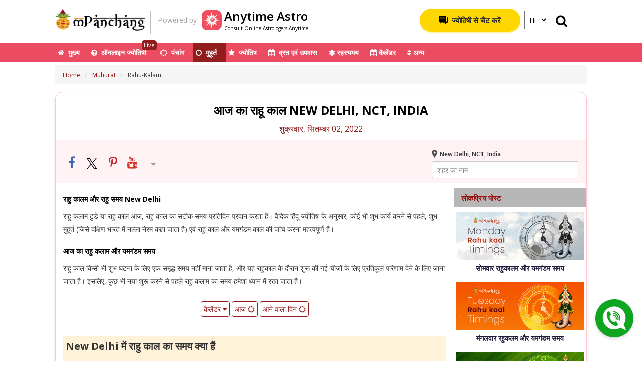

--- FILE ---
content_type: text/html; charset=utf-8
request_url: https://hindi.mpanchang.com/muhurat/rahu-kalam/?geoid=1261481&date=02-09-2022&city=new%20delhi
body_size: 219712
content:
<!DOCTYPE html>
<html lang="hi">
<head>
    <meta charset="utf-8" />
    <meta name="viewport" content="width=device-width, initial-scale=1, shrink-to-fit=no, user-scalable=no">
    <meta name="distribution" content="global" />
    <link rel="dns-prefetch" href="//pcvarkr.hs.llnwd.net" crossorigin>
    <link rel="dns-prefetch" href="//cdnjs.cloudflare.com" crossorigin>
    <link rel="dns-prefetch" href="//fonts.googleapis.com" crossorigin>
    <link rel="dns-prefetch" href="//cdn.onesignal.com" crossorigin>
    <link rel="dns-prefetch" href="//www.google-analytics.com" crossorigin />
    <link rel='dns-prefetch' href='https://hindi.mpanchang.com/content/' crossorigin />

    

    <link rel="preload" href="https://bcdn.mpanchang.com/images/background.png" as="image" />

    
        <title>आज का राहु काल का समय । Rahu kaal Today New Delhi, NCT, India | शुक्रवार, सितम्बर 02, 2022</title>

    <meta name="description" content="02 सितम्बर, 2022 आज का राहु काल या राहु कालम जो कि एक अशुभ समय होता है और यह करीब 30 मिनट का होता है । राहु काल का समय, उपाय एवं महादशा mPanchang पर देखें" />
    <meta name="Identifier-URL" content="https://hindi.mpanchang.com/" />
    <meta property="Keywords" content="" />
    <meta property="fb:app_id" content="1016470682202381" />
    <meta property="og:type" content="website" />
    <meta property="og:title" content="आज का राहु काल का समय । Rahu kaal Today New Delhi, NCT, India | शुक्रवार, सितम्बर 02, 2022" />
    <meta property="og:description" content="02 सितम्बर, 2022 आज का राहु काल या राहु कालम जो कि एक अशुभ समय होता है और यह करीब 30 मिनट का होता है । राहु काल का समय, उपाय एवं महादशा mPanchang पर देखें" />
    <meta property="og:image" content="https://bcdn.mpanchang.com/images/social/rahu-kalam.jpg" />
    <meta property="og:url" content="https://hindi.mpanchang.com/muhurat/rahu-kalam/?geoid=1261481&amp;date=02-09-2022&amp;city=new%20delhi" />
    <meta property="og:site_name" content="mPanchang" />
    <meta property="fb:pages" content="306437153108360" />
    <link rel="author" href="https://plus.google.com/+mPanchang" />
    <meta name="resource-type" content="document" />
    <meta name="fragment" content="!">
    <link rel="SHORTCUT ICON" href="https://bcdn.mpanchang.com/images/panchang.ico" />
    <link rel="manifest" href="/manifest.json" />
    <meta name="theme-color" content="#921d1d" />
    <link rel="search" type="application/opensearchdescription+xml" title="mPanchang" href="https://bcdn.mpanchang.com/search/opensearch.xml" />


    <meta name="twitter:card" content="summary" />
    <meta name="twitter:site" content="@mobilePanchang" />
    <meta name="twitter:description" content="02 सितम्बर, 2022 आज का राहु काल या राहु कालम जो कि एक अशुभ समय होता है और यह करीब 30 मिनट का होता है । राहु काल का समय, उपाय एवं महादशा mPanchang पर देखें" />
    <meta name="twitter:title" content="आज का राहु काल का समय । Rahu kaal Today New Delhi, NCT, India | शुक्रवार, सितम्बर 02, 2022" />
    <meta name="twitter:image" content="https://bcdn.mpanchang.com/images/social/rahu-kalam.jpg" />

    
    <!-- HTML5 Shim and Respond.js IE8 support of HTML5 elements and media queries -->
    <!-- WARNING: Respond.js doesn't work if you view the page via file:// -->
    <!--[if lt IE 9]>
      <script src="https://oss.maxcdn.com/html5shiv/3.7.2/html5shiv.min.js"></script>
      <script src="https://oss.maxcdn.com/respond/1.4.2/respond.min.js"></script>
    <![endif]-->
    
    <link href="https://fonts.googleapis.com/css?family=Open+Sans:400,600,700" rel="stylesheet" />
        
            <link href="/Content/css?v=j58TbUUjM06NJS7unnPVn0UShK9M9POWCQkzIo_4VcU1" rel="stylesheet"/>

        
    <script>
        if (!function (n, t) { "object" == typeof module && "object" == typeof module.exports ? module.exports = n.document ? t(n, !0) : function (n) { if (!n.document) throw new Error("jQuery requires a window with a document"); return t(n) } : t(n) }("undefined" != typeof window ? window : this, function (n, t) { function ri(n) { var t = "length" in n && n.length, r = i.type(n); return "function" === r || i.isWindow(n) ? !1 : 1 === n.nodeType && t ? !0 : "array" === r || 0 === t || "number" == typeof t && t > 0 && t - 1 in n } function ui(n, t, r) { if (i.isFunction(t)) return i.grep(n, function (n, i) { return !!t.call(n, i, n) !== r }); if (t.nodeType) return i.grep(n, function (n) { return n === t !== r }); if ("string" == typeof t) { if (ef.test(t)) return i.filter(t, n, r); t = i.filter(t, n) } return i.grep(n, function (n) { return ft.call(t, n) >= 0 !== r }) } function ur(n, t) { while ((n = n[t]) && 1 !== n.nodeType); return n } function of(n) { var t = fi[n] = {}; return i.each(n.match(c) || [], function (n, i) { t[i] = !0 }), t } function ht() { u.removeEventListener("DOMContentLoaded", ht, !1); n.removeEventListener("load", ht, !1); i.ready() } function v() { Object.defineProperty(this.cache = {}, 0, { get: function () { return {} } }); this.expando = i.expando + v.uid++ } function fr(n, t, r) { var u; if (void 0 === r && 1 === n.nodeType) if (u = "data-" + t.replace(hf, "-$1").toLowerCase(), r = n.getAttribute(u), "string" == typeof r) { try { r = "true" === r ? !0 : "false" === r ? !1 : "null" === r ? null : +r + "" === r ? +r : sf.test(r) ? i.parseJSON(r) : r } catch (f) { } e.set(n, t, r) } else r = void 0; return r } function lt() { return !0 } function k() { return !1 } function hr() { try { return u.activeElement } catch (n) { } } function vr(n, t) { return i.nodeName(n, "table") && i.nodeName(11 !== t.nodeType ? t : t.firstChild, "tr") ? n.getElementsByTagName("tbody")[0] || n.appendChild(n.ownerDocument.createElement("tbody")) : n } function bf(n) { return n.type = (null !== n.getAttribute("type")) + "/" + n.type, n } function kf(n) { var t = pf.exec(n.type); return t ? n.type = t[1] : n.removeAttribute("type"), n } function ei(n, t) { for (var i = 0, u = n.length; u > i; i++) r.set(n[i], "globalEval", !t || r.get(t[i], "globalEval")) } function yr(n, t) { var u, c, f, s, h, l, a, o; if (1 === t.nodeType) { if (r.hasData(n) && (s = r.access(n), h = r.set(t, s), o = s.events)) { delete h.handle; h.events = {}; for (f in o) for (u = 0, c = o[f].length; c > u; u++) i.event.add(t, f, o[f][u]) } e.hasData(n) && (l = e.access(n), a = i.extend({}, l), e.set(t, a)) } } function o(n, t) { var r = n.getElementsByTagName ? n.getElementsByTagName(t || "*") : n.querySelectorAll ? n.querySelectorAll(t || "*") : []; return void 0 === t || t && i.nodeName(n, t) ? i.merge([n], r) : r } function df(n, t) { var i = t.nodeName.toLowerCase(); "input" === i && er.test(n.type) ? t.checked = n.checked : ("input" === i || "textarea" === i) && (t.defaultValue = n.defaultValue) } function pr(t, r) { var f, u = i(r.createElement(t)).appendTo(r.body), e = n.getDefaultComputedStyle && (f = n.getDefaultComputedStyle(u[0])) ? f.display : i.css(u[0], "display"); return u.detach(), e } function si(n) { var r = u, t = oi[n]; return t || (t = pr(n, r), "none" !== t && t || (at = (at || i("<iframe frameborder='0' width='0' height='0'/>")).appendTo(r.documentElement), r = at[0].contentDocument, r.write(), r.close(), t = pr(n, r), at.detach()), oi[n] = t), t } function it(n, t, r) { var e, o, s, u, f = n.style; return r = r || vt(n), r && (u = r.getPropertyValue(t) || r[t]), r && ("" !== u || i.contains(n.ownerDocument, n) || (u = i.style(n, t)), hi.test(u) && wr.test(t) && (e = f.width, o = f.minWidth, s = f.maxWidth, f.minWidth = f.maxWidth = f.width = u, u = r.width, f.width = e, f.minWidth = o, f.maxWidth = s)), void 0 !== u ? u + "" : u } function br(n, t) { return { get: function () { return n() ? void delete this.get : (this.get = t).apply(this, arguments) } } } function gr(n, t) { if (t in n) return t; for (var r = t[0].toUpperCase() + t.slice(1), u = t, i = dr.length; i--;) if (t = dr[i] + r, t in n) return t; return u } function nu(n, t, i) { var r = ne.exec(t); return r ? Math.max(0, r[1] - (i || 0)) + (r[2] || "px") : t } function tu(n, t, r, u, f) { for (var e = r === (u ? "border" : "content") ? 4 : "width" === t ? 1 : 0, o = 0; 4 > e; e += 2) "margin" === r && (o += i.css(n, r + p[e], !0, f)), u ? ("content" === r && (o -= i.css(n, "padding" + p[e], !0, f)), "margin" !== r && (o -= i.css(n, "border" + p[e] + "Width", !0, f))) : (o += i.css(n, "padding" + p[e], !0, f), "padding" !== r && (o += i.css(n, "border" + p[e] + "Width", !0, f))); return o } function iu(n, t, r) { var o = !0, u = "width" === t ? n.offsetWidth : n.offsetHeight, e = vt(n), s = "border-box" === i.css(n, "boxSizing", !1, e); if (0 >= u || null == u) { if (u = it(n, t, e), (0 > u || null == u) && (u = n.style[t]), hi.test(u)) return u; o = s && (f.boxSizingReliable() || u === n.style[t]); u = parseFloat(u) || 0 } return u + tu(n, t, r || (s ? "border" : "content"), o, e) + "px" } function ru(n, t) { for (var e, u, s, o = [], f = 0, h = n.length; h > f; f++) u = n[f], u.style && (o[f] = r.get(u, "olddisplay"), e = u.style.display, t ? (o[f] || "none" !== e || (u.style.display = ""), "" === u.style.display && tt(u) && (o[f] = r.access(u, "olddisplay", si(u.nodeName)))) : (s = tt(u), "none" === e && s || r.set(u, "olddisplay", s ? e : i.css(u, "display")))); for (f = 0; h > f; f++) u = n[f], u.style && (t && "none" !== u.style.display && "" !== u.style.display || (u.style.display = t ? o[f] || "" : "none")); return n } function s(n, t, i, r, u) { return new s.prototype.init(n, t, i, r, u) } function fu() { return setTimeout(function () { d = void 0 }), d = i.now() } function wt(n, t) { var r, u = 0, i = { height: n }; for (t = t ? 1 : 0; 4 > u; u += 2 - t) r = p[u], i["margin" + r] = i["padding" + r] = n; return t && (i.opacity = i.width = n), i } function eu(n, t, i) { for (var u, f = (rt[t] || []).concat(rt["*"]), r = 0, e = f.length; e > r; r++) if (u = f[r].call(i, t, n)) return u } function fe(n, t, u) { var f, a, p, v, o, w, h, b, l = this, y = {}, s = n.style, c = n.nodeType && tt(n), e = r.get(n, "fxshow"); u.queue || (o = i._queueHooks(n, "fx"), null == o.unqueued && (o.unqueued = 0, w = o.empty.fire, o.empty.fire = function () { o.unqueued || w() }), o.unqueued++, l.always(function () { l.always(function () { o.unqueued--; i.queue(n, "fx").length || o.empty.fire() }) })); 1 === n.nodeType && ("height" in t || "width" in t) && (u.overflow = [s.overflow, s.overflowX, s.overflowY], h = i.css(n, "display"), b = "none" === h ? r.get(n, "olddisplay") || si(n.nodeName) : h, "inline" === b && "none" === i.css(n, "float") && (s.display = "inline-block")); u.overflow && (s.overflow = "hidden", l.always(function () { s.overflow = u.overflow[0]; s.overflowX = u.overflow[1]; s.overflowY = u.overflow[2] })); for (f in t) if (a = t[f], re.exec(a)) { if (delete t[f], p = p || "toggle" === a, a === (c ? "hide" : "show")) { if ("show" !== a || !e || void 0 === e[f]) continue; c = !0 } y[f] = e && e[f] || i.style(n, f) } else h = void 0; if (i.isEmptyObject(y)) "inline" === ("none" === h ? si(n.nodeName) : h) && (s.display = h); else { e ? "hidden" in e && (c = e.hidden) : e = r.access(n, "fxshow", {}); p && (e.hidden = !c); c ? i(n).show() : l.done(function () { i(n).hide() }); l.done(function () { var t; r.remove(n, "fxshow"); for (t in y) i.style(n, t, y[t]) }); for (f in y) v = eu(c ? e[f] : 0, f, l), f in e || (e[f] = v.start, c && (v.end = v.start, v.start = "width" === f || "height" === f ? 1 : 0)) } } function ee(n, t) { var r, f, e, u, o; for (r in n) if (f = i.camelCase(r), e = t[f], u = n[r], i.isArray(u) && (e = u[1], u = n[r] = u[0]), r !== f && (n[f] = u, delete n[r]), o = i.cssHooks[f], o && "expand" in o) { u = o.expand(u); delete n[f]; for (r in u) r in n || (n[r] = u[r], t[r] = e) } else t[f] = e } function ou(n, t, r) { var h, e, o = 0, l = pt.length, f = i.Deferred().always(function () { delete c.elem }), c = function () { if (e) return !1; for (var s = d || fu(), t = Math.max(0, u.startTime + u.duration - s), h = t / u.duration || 0, i = 1 - h, r = 0, o = u.tweens.length; o > r; r++) u.tweens[r].run(i); return f.notifyWith(n, [u, i, t]), 1 > i && o ? t : (f.resolveWith(n, [u]), !1) }, u = f.promise({ elem: n, props: i.extend({}, t), opts: i.extend(!0, { specialEasing: {} }, r), originalProperties: t, originalOptions: r, startTime: d || fu(), duration: r.duration, tweens: [], createTween: function (t, r) { var f = i.Tween(n, u.opts, t, r, u.opts.specialEasing[t] || u.opts.easing); return u.tweens.push(f), f }, stop: function (t) { var i = 0, r = t ? u.tweens.length : 0; if (e) return this; for (e = !0; r > i; i++) u.tweens[i].run(1); return t ? f.resolveWith(n, [u, t]) : f.rejectWith(n, [u, t]), this } }), s = u.props; for (ee(s, u.opts.specialEasing); l > o; o++) if (h = pt[o].call(u, n, s, u.opts)) return h; return i.map(s, eu, u), i.isFunction(u.opts.start) && u.opts.start.call(n, u), i.fx.timer(i.extend(c, { elem: n, anim: u, queue: u.opts.queue })), u.progress(u.opts.progress).done(u.opts.done, u.opts.complete).fail(u.opts.fail).always(u.opts.always) } function pu(n) { return function (t, r) { "string" != typeof t && (r = t, t = "*"); var u, f = 0, e = t.toLowerCase().match(c) || []; if (i.isFunction(r)) while (u = e[f++]) "+" === u[0] ? (u = u.slice(1) || "*", (n[u] = n[u] || []).unshift(r)) : (n[u] = n[u] || []).push(r) } } function wu(n, t, r, u) { function e(s) { var h; return f[s] = !0, i.each(n[s] || [], function (n, i) { var s = i(t, r, u); return "string" != typeof s || o || f[s] ? o ? !(h = s) : void 0 : (t.dataTypes.unshift(s), e(s), !1) }), h } var f = {}, o = n === ci; return e(t.dataTypes[0]) || !f["*"] && e("*") } function ai(n, t) { var r, u, f = i.ajaxSettings.flatOptions || {}; for (r in t) void 0 !== t[r] && ((f[r] ? n : u || (u = {}))[r] = t[r]); return u && i.extend(!0, n, u), n } function ae(n, t, i) { for (var e, u, f, o, s = n.contents, r = n.dataTypes; "*" === r[0];) r.shift(), void 0 === e && (e = n.mimeType || t.getResponseHeader("Content-Type")); if (e) for (u in s) if (s[u] && s[u].test(e)) { r.unshift(u); break } if (r[0] in i) f = r[0]; else { for (u in i) { if (!r[0] || n.converters[u + " " + r[0]]) { f = u; break } o || (o = u) } f = f || o } if (f) return (f !== r[0] && r.unshift(f), i[f]) } function ve(n, t, i, r) { var h, u, f, s, e, o = {}, c = n.dataTypes.slice(); if (c[1]) for (f in n.converters) o[f.toLowerCase()] = n.converters[f]; for (u = c.shift(); u;) if (n.responseFields[u] && (i[n.responseFields[u]] = t), !e && r && n.dataFilter && (t = n.dataFilter(t, n.dataType)), e = u, u = c.shift()) if ("*" === u) u = e; else if ("*" !== e && e !== u) { if (f = o[e + " " + u] || o["* " + u], !f) for (h in o) if (s = h.split(" "), s[1] === u && (f = o[e + " " + s[0]] || o["* " + s[0]])) { f === !0 ? f = o[h] : o[h] !== !0 && (u = s[0], c.unshift(s[1])); break } if (f !== !0) if (f && n.throws) t = f(t); else try { t = f(t) } catch (l) { return { state: "parsererror", error: f ? l : "No conversion from " + e + " to " + u } } } return { state: "success", data: t } } function vi(n, t, r, u) { var f; if (i.isArray(t)) i.each(t, function (t, i) { r || pe.test(n) ? u(n, i) : vi(n + "[" + ("object" == typeof i ? t : "") + "]", i, r, u) }); else if (r || "object" !== i.type(t)) u(n, t); else for (f in t) vi(n + "[" + f + "]", t[f], r, u) } function ku(n) { return i.isWindow(n) ? n : 9 === n.nodeType && n.defaultView } var w = [], a = w.slice, bi = w.concat, ti = w.push, ft = w.indexOf, et = {}, nf = et.toString, ii = et.hasOwnProperty, f = {}, u = n.document, ki = "2.1.4", i = function (n, t) { return new i.fn.init(n, t) }, tf = /^[\s\uFEFF\xA0]+|[\s\uFEFF\xA0]+$/g, rf = /^-ms-/, uf = /-([\da-z])/gi, ff = function (n, t) { return t.toUpperCase() }, y, ot, nr, tr, ir, rr, c, fi, st, l, b, at, oi, oe, su, g, hu, bt, cu, kt, dt, yi, ni, pi, wi, du, gu; i.fn = i.prototype = { jquery: ki, constructor: i, selector: "", length: 0, toArray: function () { return a.call(this) }, get: function (n) { return null != n ? 0 > n ? this[n + this.length] : this[n] : a.call(this) }, pushStack: function (n) { var t = i.merge(this.constructor(), n); return t.prevObject = this, t.context = this.context, t }, each: function (n, t) { return i.each(this, n, t) }, map: function (n) { return this.pushStack(i.map(this, function (t, i) { return n.call(t, i, t) })) }, slice: function () { return this.pushStack(a.apply(this, arguments)) }, first: function () { return this.eq(0) }, last: function () { return this.eq(-1) }, eq: function (n) { var i = this.length, t = +n + (0 > n ? i : 0); return this.pushStack(t >= 0 && i > t ? [this[t]] : []) }, end: function () { return this.prevObject || this.constructor(null) }, push: ti, sort: w.sort, splice: w.splice }; i.extend = i.fn.extend = function () { var e, f, r, t, o, s, n = arguments[0] || {}, u = 1, c = arguments.length, h = !1; for ("boolean" == typeof n && (h = n, n = arguments[u] || {}, u++), "object" == typeof n || i.isFunction(n) || (n = {}), u === c && (n = this, u--); c > u; u++) if (null != (e = arguments[u])) for (f in e) r = n[f], t = e[f], n !== t && (h && t && (i.isPlainObject(t) || (o = i.isArray(t))) ? (o ? (o = !1, s = r && i.isArray(r) ? r : []) : s = r && i.isPlainObject(r) ? r : {}, n[f] = i.extend(h, s, t)) : void 0 !== t && (n[f] = t)); return n }; i.extend({ expando: "jQuery" + (ki + Math.random()).replace(/\D/g, ""), isReady: !0, error: function (n) { throw new Error(n); }, noop: function () { }, isFunction: function (n) { return "function" === i.type(n) }, isArray: Array.isArray, isWindow: function (n) { return null != n && n === n.window }, isNumeric: function (n) { return !i.isArray(n) && n - parseFloat(n) + 1 >= 0 }, isPlainObject: function (n) { return "object" !== i.type(n) || n.nodeType || i.isWindow(n) ? !1 : n.constructor && !ii.call(n.constructor.prototype, "isPrototypeOf") ? !1 : !0 }, isEmptyObject: function (n) { for (var t in n) return !1; return !0 }, type: function (n) { return null == n ? n + "" : "object" == typeof n || "function" == typeof n ? et[nf.call(n)] || "object" : typeof n }, globalEval: function (n) { var t, r = eval; n = i.trim(n); n && (1 === n.indexOf("use strict") ? (t = u.createElement("script"), t.text = n, u.head.appendChild(t).parentNode.removeChild(t)) : r(n)) }, camelCase: function (n) { return n.replace(rf, "ms-").replace(uf, ff) }, nodeName: function (n, t) { return n.nodeName && n.nodeName.toLowerCase() === t.toLowerCase() }, each: function (n, t, i) { var u, r = 0, f = n.length, e = ri(n); if (i) { if (e) { for (; f > r; r++) if (u = t.apply(n[r], i), u === !1) break } else for (r in n) if (u = t.apply(n[r], i), u === !1) break } else if (e) { for (; f > r; r++) if (u = t.call(n[r], r, n[r]), u === !1) break } else for (r in n) if (u = t.call(n[r], r, n[r]), u === !1) break; return n }, trim: function (n) { return null == n ? "" : (n + "").replace(tf, "") }, makeArray: function (n, t) { var r = t || []; return null != n && (ri(Object(n)) ? i.merge(r, "string" == typeof n ? [n] : n) : ti.call(r, n)), r }, inArray: function (n, t, i) { return null == t ? -1 : ft.call(t, n, i) }, merge: function (n, t) { for (var u = +t.length, i = 0, r = n.length; u > i; i++) n[r++] = t[i]; return n.length = r, n }, grep: function (n, t, i) { for (var u, f = [], r = 0, e = n.length, o = !i; e > r; r++) u = !t(n[r], r), u !== o && f.push(n[r]); return f }, map: function (n, t, i) { var u, r = 0, e = n.length, o = ri(n), f = []; if (o) for (; e > r; r++) u = t(n[r], r, i), null != u && f.push(u); else for (r in n) u = t(n[r], r, i), null != u && f.push(u); return bi.apply([], f) }, guid: 1, proxy: function (n, t) { var u, f, r; return "string" == typeof t && (u = n[t], t = n, n = u), i.isFunction(n) ? (f = a.call(arguments, 2), r = function () { return n.apply(t || this, f.concat(a.call(arguments))) }, r.guid = n.guid = n.guid || i.guid++, r) : void 0 }, now: Date.now, support: f }); i.each("Boolean Number String Function Array Date RegExp Object Error".split(" "), function (n, t) { et["[object " + t + "]"] = t.toLowerCase() }); y = function (n) { function r(n, t, i, r) { var p, s, a, c, w, y, d, v, nt, g; if ((t ? t.ownerDocument || t : h) !== o && k(t), t = t || o, i = i || [], c = t.nodeType, "string" != typeof n || !n || 1 !== c && 9 !== c && 11 !== c) return i; if (!r && l) { if (11 !== c && (p = hr.exec(n))) if (a = p[1]) { if (9 === c) { if (s = t.getElementById(a), !s || !s.parentNode) return i; if (s.id === a) return i.push(s), i } else if (t.ownerDocument && (s = t.ownerDocument.getElementById(a)) && et(t, s) && s.id === a) return i.push(s), i } else { if (p[2]) return b.apply(i, t.getElementsByTagName(n)), i; if ((a = p[3]) && u.getElementsByClassName) return b.apply(i, t.getElementsByClassName(a)), i } if (u.qsa && (!e || !e.test(n))) { if (v = d = f, nt = t, g = 1 !== c && n, 1 === c && "object" !== t.nodeName.toLowerCase()) { for (y = ft(n), (d = t.getAttribute("id")) ? v = d.replace(cr, "\\$&") : t.setAttribute("id", v), v = "[id='" + v + "'] ", w = y.length; w--;) y[w] = v + vt(y[w]); nt = dt.test(n) && ti(t.parentNode) || t; g = y.join(",") } if (g) try { return b.apply(i, nt.querySelectorAll(g)), i } catch (tt) { } finally { d || t.removeAttribute("id") } } } return oi(n.replace(lt, "$1"), t, i, r) } function gt() { function n(r, u) { return i.push(r + " ") > t.cacheLength && delete n[i.shift()], n[r + " "] = u } var i = []; return n } function c(n) { return n[f] = !0, n } function v(n) { var t = o.createElement("div"); try { return !!n(t) } catch (i) { return !1 } finally { t.parentNode && t.parentNode.removeChild(t); t = null } } function ni(n, i) { for (var u = n.split("|"), r = n.length; r--;) t.attrHandle[u[r]] = i } function wi(n, t) { var i = t && n, r = i && 1 === n.nodeType && 1 === t.nodeType && (~t.sourceIndex || li) - (~n.sourceIndex || li); if (r) return r; if (i) while (i = i.nextSibling) if (i === t) return -1; return n ? 1 : -1 } function lr(n) { return function (t) { var i = t.nodeName.toLowerCase(); return "input" === i && t.type === n } } function ar(n) { return function (t) { var i = t.nodeName.toLowerCase(); return ("input" === i || "button" === i) && t.type === n } } function tt(n) { return c(function (t) { return t = +t, c(function (i, r) { for (var u, f = n([], i.length, t), e = f.length; e--;) i[u = f[e]] && (i[u] = !(r[u] = i[u])) }) }) } function ti(n) { return n && "undefined" != typeof n.getElementsByTagName && n } function bi() { } function vt(n) { for (var t = 0, r = n.length, i = ""; r > t; t++) i += n[t].value; return i } function ii(n, t, i) { var r = t.dir, u = i && "parentNode" === r, e = ki++; return t.first ? function (t, i, f) { while (t = t[r]) if (1 === t.nodeType || u) return n(t, i, f) } : function (t, i, o) { var s, h, c = [a, e]; if (o) { while (t = t[r]) if ((1 === t.nodeType || u) && n(t, i, o)) return !0 } else while (t = t[r]) if (1 === t.nodeType || u) { if (h = t[f] || (t[f] = {}), (s = h[r]) && s[0] === a && s[1] === e) return c[2] = s[2]; if (h[r] = c, c[2] = n(t, i, o)) return !0 } } } function ri(n) { return n.length > 1 ? function (t, i, r) { for (var u = n.length; u--;) if (!n[u](t, i, r)) return !1; return !0 } : n[0] } function vr(n, t, i) { for (var u = 0, f = t.length; f > u; u++) r(n, t[u], i); return i } function yt(n, t, i, r, u) { for (var e, o = [], f = 0, s = n.length, h = null != t; s > f; f++) (e = n[f]) && (!i || i(e, r, u)) && (o.push(e), h && t.push(f)); return o } function ui(n, t, i, r, u, e) { return r && !r[f] && (r = ui(r)), u && !u[f] && (u = ui(u, e)), c(function (f, e, o, s) { var l, c, a, p = [], y = [], w = e.length, k = f || vr(t || "*", o.nodeType ? [o] : o, []), v = !n || !f && t ? k : yt(k, p, n, o, s), h = i ? u || (f ? n : w || r) ? [] : e : v; if (i && i(v, h, o, s), r) for (l = yt(h, y), r(l, [], o, s), c = l.length; c--;) (a = l[c]) && (h[y[c]] = !(v[y[c]] = a)); if (f) { if (u || n) { if (u) { for (l = [], c = h.length; c--;) (a = h[c]) && l.push(v[c] = a); u(null, h = [], l, s) } for (c = h.length; c--;) (a = h[c]) && (l = u ? nt(f, a) : p[c]) > -1 && (f[l] = !(e[l] = a)) } } else h = yt(h === e ? h.splice(w, h.length) : h), u ? u(null, e, h, s) : b.apply(e, h) }) } function fi(n) { for (var o, u, r, s = n.length, h = t.relative[n[0].type], c = h || t.relative[" "], i = h ? 1 : 0, l = ii(function (n) { return n === o }, c, !0), a = ii(function (n) { return nt(o, n) > -1 }, c, !0), e = [function (n, t, i) { var r = !h && (i || t !== ht) || ((o = t).nodeType ? l(n, t, i) : a(n, t, i)); return o = null, r }]; s > i; i++) if (u = t.relative[n[i].type]) e = [ii(ri(e), u)]; else { if (u = t.filter[n[i].type].apply(null, n[i].matches), u[f]) { for (r = ++i; s > r; r++) if (t.relative[n[r].type]) break; return ui(i > 1 && ri(e), i > 1 && vt(n.slice(0, i - 1).concat({ value: " " === n[i - 2].type ? "*" : "" })).replace(lt, "$1"), u, r > i && fi(n.slice(i, r)), s > r && fi(n = n.slice(r)), s > r && vt(n)) } e.push(u) } return ri(e) } function yr(n, i) { var u = i.length > 0, f = n.length > 0, e = function (e, s, h, c, l) { var y, d, w, k = 0, v = "0", g = e && [], p = [], nt = ht, tt = e || f && t.find.TAG("*", l), it = a += null == nt ? 1 : Math.random() || .1, rt = tt.length; for (l && (ht = s !== o && s); v !== rt && null != (y = tt[v]); v++) { if (f && y) { for (d = 0; w = n[d++];) if (w(y, s, h)) { c.push(y); break } l && (a = it) } u && ((y = !w && y) && k--, e && g.push(y)) } if (k += v, u && v !== k) { for (d = 0; w = i[d++];) w(g, p, s, h); if (e) { if (k > 0) while (v--) g[v] || p[v] || (p[v] = gi.call(c)); p = yt(p) } b.apply(c, p); l && !e && p.length > 0 && k + i.length > 1 && r.uniqueSort(c) } return l && (a = it, ht = nt), g }; return u ? c(e) : e } var it, u, t, st, ei, ft, pt, oi, ht, w, rt, k, o, s, l, e, d, ct, et, f = "sizzle" + 1 * new Date, h = n.document, a = 0, ki = 0, si = gt(), hi = gt(), ci = gt(), wt = function (n, t) { return n === t && (rt = !0), 0 }, li = -2147483648, di = {}.hasOwnProperty, g = [], gi = g.pop, nr = g.push, b = g.push, ai = g.slice, nt = function (n, t) { for (var i = 0, r = n.length; r > i; i++) if (n[i] === t) return i; return -1 }, bt = "checked|selected|async|autofocus|autoplay|controls|defer|disabled|hidden|ismap|loop|multiple|open|readonly|required|scoped", i = "[\\x20\\t\\r\\n\\f]", ut = "(?:\\\\.|[\\w-]|[^\\x00-\\xa0])+", vi = ut.replace("w", "w#"), yi = "\\[" + i + "*(" + ut + ")(?:" + i + "*([*^$|!~]?=)" + i + "*(?:'((?:\\\\.|[^\\\\'])*)'|\"((?:\\\\.|[^\\\\\"])*)\"|(" + vi + "))|)" + i + "*\\]", kt = ":(" + ut + ")(?:\\((('((?:\\\\.|[^\\\\'])*)'|\"((?:\\\\.|[^\\\\\"])*)\")|((?:\\\\.|[^\\\\()[\\]]|" + yi + ")*)|.*)\\)|)", tr = new RegExp(i + "+", "g"), lt = new RegExp("^" + i + "+|((?:^|[^\\\\])(?:\\\\.)*)" + i + "+$", "g"), ir = new RegExp("^" + i + "*," + i + "*"), rr = new RegExp("^" + i + "*([>+~]|" + i + ")" + i + "*"), ur = new RegExp("=" + i + "*([^\\]'\"]*?)" + i + "*\\]", "g"), fr = new RegExp(kt), er = new RegExp("^" + vi + "$"), at = { ID: new RegExp("^#(" + ut + ")"), CLASS: new RegExp("^\\.(" + ut + ")"), TAG: new RegExp("^(" + ut.replace("w", "w*") + ")"), ATTR: new RegExp("^" + yi), PSEUDO: new RegExp("^" + kt), CHILD: new RegExp("^:(only|first|last|nth|nth-last)-(child|of-type)(?:\\(" + i + "*(even|odd|(([+-]|)(\\d*)n|)" + i + "*(?:([+-]|)" + i + "*(\\d+)|))" + i + "*\\)|)", "i"), bool: new RegExp("^(?:" + bt + ")$", "i"), needsContext: new RegExp("^" + i + "*[>+~]|:(even|odd|eq|gt|lt|nth|first|last)(?:\\(" + i + "*((?:-\\d)?\\d*)" + i + "*\\)|)(?=[^-]|$)", "i") }, or = /^(?:input|select|textarea|button)$/i, sr = /^h\d$/i, ot = /^[^{]+\{\s*\[native \w/, hr = /^(?:#([\w-]+)|(\w+)|\.([\w-]+))$/, dt = /[+~]/, cr = /'|\\/g, y = new RegExp("\\\\([\\da-f]{1,6}" + i + "?|(" + i + ")|.)", "ig"), p = function (n, t, i) { var r = "0x" + t - 65536; return r !== r || i ? t : 0 > r ? String.fromCharCode(r + 65536) : String.fromCharCode(r >> 10 | 55296, 1023 & r | 56320) }, pi = function () { k() }; try { b.apply(g = ai.call(h.childNodes), h.childNodes); g[h.childNodes.length].nodeType } catch (pr) { b = { apply: g.length ? function (n, t) { nr.apply(n, ai.call(t)) } : function (n, t) { for (var i = n.length, r = 0; n[i++] = t[r++];); n.length = i - 1 } } } u = r.support = {}; ei = r.isXML = function (n) { var t = n && (n.ownerDocument || n).documentElement; return t ? "HTML" !== t.nodeName : !1 }; k = r.setDocument = function (n) { var a, c, r = n ? n.ownerDocument || n : h; return r !== o && 9 === r.nodeType && r.documentElement ? (o = r, s = r.documentElement, c = r.defaultView, c && c !== c.top && (c.addEventListener ? c.addEventListener("unload", pi, !1) : c.attachEvent && c.attachEvent("onunload", pi)), l = !ei(r), u.attributes = v(function (n) { return n.className = "i", !n.getAttribute("className") }), u.getElementsByTagName = v(function (n) { return n.appendChild(r.createComment("")), !n.getElementsByTagName("*").length }), u.getElementsByClassName = ot.test(r.getElementsByClassName), u.getById = v(function (n) { return s.appendChild(n).id = f, !r.getElementsByName || !r.getElementsByName(f).length }), u.getById ? (t.find.ID = function (n, t) { if ("undefined" != typeof t.getElementById && l) { var i = t.getElementById(n); return i && i.parentNode ? [i] : [] } }, t.filter.ID = function (n) { var t = n.replace(y, p); return function (n) { return n.getAttribute("id") === t } }) : (delete t.find.ID, t.filter.ID = function (n) { var t = n.replace(y, p); return function (n) { var i = "undefined" != typeof n.getAttributeNode && n.getAttributeNode("id"); return i && i.value === t } }), t.find.TAG = u.getElementsByTagName ? function (n, t) { return "undefined" != typeof t.getElementsByTagName ? t.getElementsByTagName(n) : u.qsa ? t.querySelectorAll(n) : void 0 } : function (n, t) { var i, r = [], f = 0, u = t.getElementsByTagName(n); if ("*" === n) { while (i = u[f++]) 1 === i.nodeType && r.push(i); return r } return u }, t.find.CLASS = u.getElementsByClassName && function (n, t) { if (l) return t.getElementsByClassName(n) }, d = [], e = [], (u.qsa = ot.test(r.querySelectorAll)) && (v(function (n) { s.appendChild(n).innerHTML = "<a id='" + f + "'><\/a><select id='" + f + "-\f]' msallowcapture=''><option selected=''><\/option><\/select>"; n.querySelectorAll("[msallowcapture^='']").length && e.push("[*^$]=" + i + "*(?:''|\"\")"); n.querySelectorAll("[selected]").length || e.push("\\[" + i + "*(?:value|" + bt + ")"); n.querySelectorAll("[id~=" + f + "-]").length || e.push("~="); n.querySelectorAll(":checked").length || e.push(":checked"); n.querySelectorAll("a#" + f + "+*").length || e.push(".#.+[+~]") }), v(function (n) { var t = r.createElement("input"); t.setAttribute("type", "hidden"); n.appendChild(t).setAttribute("name", "D"); n.querySelectorAll("[name=d]").length && e.push("name" + i + "*[*^$|!~]?="); n.querySelectorAll(":enabled").length || e.push(":enabled", ":disabled"); n.querySelectorAll("*,:x"); e.push(",.*:") })), (u.matchesSelector = ot.test(ct = s.matches || s.webkitMatchesSelector || s.mozMatchesSelector || s.oMatchesSelector || s.msMatchesSelector)) && v(function (n) { u.disconnectedMatch = ct.call(n, "div"); ct.call(n, "[s!='']:x"); d.push("!=", kt) }), e = e.length && new RegExp(e.join("|")), d = d.length && new RegExp(d.join("|")), a = ot.test(s.compareDocumentPosition), et = a || ot.test(s.contains) ? function (n, t) { var r = 9 === n.nodeType ? n.documentElement : n, i = t && t.parentNode; return n === i || !(!i || 1 !== i.nodeType || !(r.contains ? r.contains(i) : n.compareDocumentPosition && 16 & n.compareDocumentPosition(i))) } : function (n, t) { if (t) while (t = t.parentNode) if (t === n) return !0; return !1 }, wt = a ? function (n, t) { if (n === t) return rt = !0, 0; var i = !n.compareDocumentPosition - !t.compareDocumentPosition; return i ? i : (i = (n.ownerDocument || n) === (t.ownerDocument || t) ? n.compareDocumentPosition(t) : 1, 1 & i || !u.sortDetached && t.compareDocumentPosition(n) === i ? n === r || n.ownerDocument === h && et(h, n) ? -1 : t === r || t.ownerDocument === h && et(h, t) ? 1 : w ? nt(w, n) - nt(w, t) : 0 : 4 & i ? -1 : 1) } : function (n, t) { if (n === t) return rt = !0, 0; var i, u = 0, o = n.parentNode, s = t.parentNode, f = [n], e = [t]; if (!o || !s) return n === r ? -1 : t === r ? 1 : o ? -1 : s ? 1 : w ? nt(w, n) - nt(w, t) : 0; if (o === s) return wi(n, t); for (i = n; i = i.parentNode;) f.unshift(i); for (i = t; i = i.parentNode;) e.unshift(i); while (f[u] === e[u]) u++; return u ? wi(f[u], e[u]) : f[u] === h ? -1 : e[u] === h ? 1 : 0 }, r) : o }; r.matches = function (n, t) { return r(n, null, null, t) }; r.matchesSelector = function (n, t) { if ((n.ownerDocument || n) !== o && k(n), t = t.replace(ur, "='$1']"), !(!u.matchesSelector || !l || d && d.test(t) || e && e.test(t))) try { var i = ct.call(n, t); if (i || u.disconnectedMatch || n.document && 11 !== n.document.nodeType) return i } catch (f) { } return r(t, o, null, [n]).length > 0 }; r.contains = function (n, t) { return (n.ownerDocument || n) !== o && k(n), et(n, t) }; r.attr = function (n, i) { (n.ownerDocument || n) !== o && k(n); var f = t.attrHandle[i.toLowerCase()], r = f && di.call(t.attrHandle, i.toLowerCase()) ? f(n, i, !l) : void 0; return void 0 !== r ? r : u.attributes || !l ? n.getAttribute(i) : (r = n.getAttributeNode(i)) && r.specified ? r.value : null }; r.error = function (n) { throw new Error("Syntax error, unrecognized expression: " + n); }; r.uniqueSort = function (n) { var r, f = [], t = 0, i = 0; if (rt = !u.detectDuplicates, w = !u.sortStable && n.slice(0), n.sort(wt), rt) { while (r = n[i++]) r === n[i] && (t = f.push(i)); while (t--) n.splice(f[t], 1) } return w = null, n }; st = r.getText = function (n) { var r, i = "", u = 0, t = n.nodeType; if (t) { if (1 === t || 9 === t || 11 === t) { if ("string" == typeof n.textContent) return n.textContent; for (n = n.firstChild; n; n = n.nextSibling) i += st(n) } else if (3 === t || 4 === t) return n.nodeValue } else while (r = n[u++]) i += st(r); return i }; t = r.selectors = { cacheLength: 50, createPseudo: c, match: at, attrHandle: {}, find: {}, relative: { ">": { dir: "parentNode", first: !0 }, " ": { dir: "parentNode" }, "+": { dir: "previousSibling", first: !0 }, "~": { dir: "previousSibling" } }, preFilter: { ATTR: function (n) { return n[1] = n[1].replace(y, p), n[3] = (n[3] || n[4] || n[5] || "").replace(y, p), "~=" === n[2] && (n[3] = " " + n[3] + " "), n.slice(0, 4) }, CHILD: function (n) { return n[1] = n[1].toLowerCase(), "nth" === n[1].slice(0, 3) ? (n[3] || r.error(n[0]), n[4] = +(n[4] ? n[5] + (n[6] || 1) : 2 * ("even" === n[3] || "odd" === n[3])), n[5] = +(n[7] + n[8] || "odd" === n[3])) : n[3] && r.error(n[0]), n }, PSEUDO: function (n) { var i, t = !n[6] && n[2]; return at.CHILD.test(n[0]) ? null : (n[3] ? n[2] = n[4] || n[5] || "" : t && fr.test(t) && (i = ft(t, !0)) && (i = t.indexOf(")", t.length - i) - t.length) && (n[0] = n[0].slice(0, i), n[2] = t.slice(0, i)), n.slice(0, 3)) } }, filter: { TAG: function (n) { var t = n.replace(y, p).toLowerCase(); return "*" === n ? function () { return !0 } : function (n) { return n.nodeName && n.nodeName.toLowerCase() === t } }, CLASS: function (n) { var t = si[n + " "]; return t || (t = new RegExp("(^|" + i + ")" + n + "(" + i + "|$)")) && si(n, function (n) { return t.test("string" == typeof n.className && n.className || "undefined" != typeof n.getAttribute && n.getAttribute("class") || "") }) }, ATTR: function (n, t, i) { return function (u) { var f = r.attr(u, n); return null == f ? "!=" === t : t ? (f += "", "=" === t ? f === i : "!=" === t ? f !== i : "^=" === t ? i && 0 === f.indexOf(i) : "*=" === t ? i && f.indexOf(i) > -1 : "$=" === t ? i && f.slice(-i.length) === i : "~=" === t ? (" " + f.replace(tr, " ") + " ").indexOf(i) > -1 : "|=" === t ? f === i || f.slice(0, i.length + 1) === i + "-" : !1) : !0 } }, CHILD: function (n, t, i, r, u) { var s = "nth" !== n.slice(0, 3), o = "last" !== n.slice(-4), e = "of-type" === t; return 1 === r && 0 === u ? function (n) { return !!n.parentNode } : function (t, i, h) { var v, k, c, l, y, w, b = s !== o ? "nextSibling" : "previousSibling", p = t.parentNode, g = e && t.nodeName.toLowerCase(), d = !h && !e; if (p) { if (s) { while (b) { for (c = t; c = c[b];) if (e ? c.nodeName.toLowerCase() === g : 1 === c.nodeType) return !1; w = b = "only" === n && !w && "nextSibling" } return !0 } if (w = [o ? p.firstChild : p.lastChild], o && d) { for (k = p[f] || (p[f] = {}), v = k[n] || [], y = v[0] === a && v[1], l = v[0] === a && v[2], c = y && p.childNodes[y]; c = ++y && c && c[b] || (l = y = 0) || w.pop();) if (1 === c.nodeType && ++l && c === t) { k[n] = [a, y, l]; break } } else if (d && (v = (t[f] || (t[f] = {}))[n]) && v[0] === a) l = v[1]; else while (c = ++y && c && c[b] || (l = y = 0) || w.pop()) if ((e ? c.nodeName.toLowerCase() === g : 1 === c.nodeType) && ++l && (d && ((c[f] || (c[f] = {}))[n] = [a, l]), c === t)) break; return l -= u, l === r || l % r == 0 && l / r >= 0 } } }, PSEUDO: function (n, i) { var e, u = t.pseudos[n] || t.setFilters[n.toLowerCase()] || r.error("unsupported pseudo: " + n); return u[f] ? u(i) : u.length > 1 ? (e = [n, n, "", i], t.setFilters.hasOwnProperty(n.toLowerCase()) ? c(function (n, t) { for (var r, f = u(n, i), e = f.length; e--;) r = nt(n, f[e]), n[r] = !(t[r] = f[e]) }) : function (n) { return u(n, 0, e) }) : u } }, pseudos: { not: c(function (n) { var t = [], r = [], i = pt(n.replace(lt, "$1")); return i[f] ? c(function (n, t, r, u) { for (var e, o = i(n, null, u, []), f = n.length; f--;) (e = o[f]) && (n[f] = !(t[f] = e)) }) : function (n, u, f) { return t[0] = n, i(t, null, f, r), t[0] = null, !r.pop() } }), has: c(function (n) { return function (t) { return r(n, t).length > 0 } }), contains: c(function (n) { return n = n.replace(y, p), function (t) { return (t.textContent || t.innerText || st(t)).indexOf(n) > -1 } }), lang: c(function (n) { return er.test(n || "") || r.error("unsupported lang: " + n), n = n.replace(y, p).toLowerCase(), function (t) { var i; do if (i = l ? t.lang : t.getAttribute("xml:lang") || t.getAttribute("lang")) return i = i.toLowerCase(), i === n || 0 === i.indexOf(n + "-"); while ((t = t.parentNode) && 1 === t.nodeType); return !1 } }), target: function (t) { var i = n.location && n.location.hash; return i && i.slice(1) === t.id }, root: function (n) { return n === s }, focus: function (n) { return n === o.activeElement && (!o.hasFocus || o.hasFocus()) && !!(n.type || n.href || ~n.tabIndex) }, enabled: function (n) { return n.disabled === !1 }, disabled: function (n) { return n.disabled === !0 }, checked: function (n) { var t = n.nodeName.toLowerCase(); return "input" === t && !!n.checked || "option" === t && !!n.selected }, selected: function (n) { return n.parentNode && n.parentNode.selectedIndex, n.selected === !0 }, empty: function (n) { for (n = n.firstChild; n; n = n.nextSibling) if (n.nodeType < 6) return !1; return !0 }, parent: function (n) { return !t.pseudos.empty(n) }, header: function (n) { return sr.test(n.nodeName) }, input: function (n) { return or.test(n.nodeName) }, button: function (n) { var t = n.nodeName.toLowerCase(); return "input" === t && "button" === n.type || "button" === t }, text: function (n) { var t; return "input" === n.nodeName.toLowerCase() && "text" === n.type && (null == (t = n.getAttribute("type")) || "text" === t.toLowerCase()) }, first: tt(function () { return [0] }), last: tt(function (n, t) { return [t - 1] }), eq: tt(function (n, t, i) { return [0 > i ? i + t : i] }), even: tt(function (n, t) { for (var i = 0; t > i; i += 2) n.push(i); return n }), odd: tt(function (n, t) { for (var i = 1; t > i; i += 2) n.push(i); return n }), lt: tt(function (n, t, i) { for (var r = 0 > i ? i + t : i; --r >= 0;) n.push(r); return n }), gt: tt(function (n, t, i) { for (var r = 0 > i ? i + t : i; ++r < t;) n.push(r); return n }) } }; t.pseudos.nth = t.pseudos.eq; for (it in { radio: !0, checkbox: !0, file: !0, password: !0, image: !0 }) t.pseudos[it] = lr(it); for (it in { submit: !0, reset: !0 }) t.pseudos[it] = ar(it); return bi.prototype = t.filters = t.pseudos, t.setFilters = new bi, ft = r.tokenize = function (n, i) { var e, f, s, o, u, h, c, l = hi[n + " "]; if (l) return i ? 0 : l.slice(0); for (u = n, h = [], c = t.preFilter; u;) { (!e || (f = ir.exec(u))) && (f && (u = u.slice(f[0].length) || u), h.push(s = [])); e = !1; (f = rr.exec(u)) && (e = f.shift(), s.push({ value: e, type: f[0].replace(lt, " ") }), u = u.slice(e.length)); for (o in t.filter) (f = at[o].exec(u)) && (!c[o] || (f = c[o](f))) && (e = f.shift(), s.push({ value: e, type: o, matches: f }), u = u.slice(e.length)); if (!e) break } return i ? u.length : u ? r.error(n) : hi(n, h).slice(0) }, pt = r.compile = function (n, t) { var r, u = [], e = [], i = ci[n + " "]; if (!i) { for (t || (t = ft(n)), r = t.length; r--;) i = fi(t[r]), i[f] ? u.push(i) : e.push(i); i = ci(n, yr(e, u)); i.selector = n } return i }, oi = r.select = function (n, i, r, f) { var s, e, o, a, v, c = "function" == typeof n && n, h = !f && ft(n = c.selector || n); if (r = r || [], 1 === h.length) { if (e = h[0] = h[0].slice(0), e.length > 2 && "ID" === (o = e[0]).type && u.getById && 9 === i.nodeType && l && t.relative[e[1].type]) { if (i = (t.find.ID(o.matches[0].replace(y, p), i) || [])[0], !i) return r; c && (i = i.parentNode); n = n.slice(e.shift().value.length) } for (s = at.needsContext.test(n) ? 0 : e.length; s--;) { if (o = e[s], t.relative[a = o.type]) break; if ((v = t.find[a]) && (f = v(o.matches[0].replace(y, p), dt.test(e[0].type) && ti(i.parentNode) || i))) { if (e.splice(s, 1), n = f.length && vt(e), !n) return b.apply(r, f), r; break } } } return (c || pt(n, h))(f, i, !l, r, dt.test(n) && ti(i.parentNode) || i), r }, u.sortStable = f.split("").sort(wt).join("") === f, u.detectDuplicates = !!rt, k(), u.sortDetached = v(function (n) { return 1 & n.compareDocumentPosition(o.createElement("div")) }), v(function (n) { return n.innerHTML = "<a href='#'><\/a>", "#" === n.firstChild.getAttribute("href") }) || ni("type|href|height|width", function (n, t, i) { if (!i) return n.getAttribute(t, "type" === t.toLowerCase() ? 1 : 2) }), u.attributes && v(function (n) { return n.innerHTML = "<input/>", n.firstChild.setAttribute("value", ""), "" === n.firstChild.getAttribute("value") }) || ni("value", function (n, t, i) { if (!i && "input" === n.nodeName.toLowerCase()) return n.defaultValue }), v(function (n) { return null == n.getAttribute("disabled") }) || ni(bt, function (n, t, i) { var r; if (!i) return n[t] === !0 ? t.toLowerCase() : (r = n.getAttributeNode(t)) && r.specified ? r.value : null }), r }(n); i.find = y; i.expr = y.selectors; i.expr[":"] = i.expr.pseudos; i.unique = y.uniqueSort; i.text = y.getText; i.isXMLDoc = y.isXML; i.contains = y.contains; var di = i.expr.match.needsContext, gi = /^<(\w+)\s*\/?>(?:<\/\1>|)$/, ef = /^.[^:#\[\.,]*$/; i.filter = function (n, t, r) { var u = t[0]; return r && (n = ":not(" + n + ")"), 1 === t.length && 1 === u.nodeType ? i.find.matchesSelector(u, n) ? [u] : [] : i.find.matches(n, i.grep(t, function (n) { return 1 === n.nodeType })) }; i.fn.extend({ find: function (n) { var t, u = this.length, r = [], f = this; if ("string" != typeof n) return this.pushStack(i(n).filter(function () { for (t = 0; u > t; t++) if (i.contains(f[t], this)) return !0 })); for (t = 0; u > t; t++) i.find(n, f[t], r); return r = this.pushStack(u > 1 ? i.unique(r) : r), r.selector = this.selector ? this.selector + " " + n : n, r }, filter: function (n) { return this.pushStack(ui(this, n || [], !1)) }, not: function (n) { return this.pushStack(ui(this, n || [], !0)) }, is: function (n) { return !!ui(this, "string" == typeof n && di.test(n) ? i(n) : n || [], !1).length } }); nr = /^(?:\s*(<[\w\W]+>)[^>]*|#([\w-]*))$/; tr = i.fn.init = function (n, t) { var r, f; if (!n) return this; if ("string" == typeof n) { if (r = "<" === n[0] && ">" === n[n.length - 1] && n.length >= 3 ? [null, n, null] : nr.exec(n), !r || !r[1] && t) return !t || t.jquery ? (t || ot).find(n) : this.constructor(t).find(n); if (r[1]) { if (t = t instanceof i ? t[0] : t, i.merge(this, i.parseHTML(r[1], t && t.nodeType ? t.ownerDocument || t : u, !0)), gi.test(r[1]) && i.isPlainObject(t)) for (r in t) i.isFunction(this[r]) ? this[r](t[r]) : this.attr(r, t[r]); return this } return f = u.getElementById(r[2]), f && f.parentNode && (this.length = 1, this[0] = f), this.context = u, this.selector = n, this } return n.nodeType ? (this.context = this[0] = n, this.length = 1, this) : i.isFunction(n) ? "undefined" != typeof ot.ready ? ot.ready(n) : n(i) : (void 0 !== n.selector && (this.selector = n.selector, this.context = n.context), i.makeArray(n, this)) }; tr.prototype = i.fn; ot = i(u); ir = /^(?:parents|prev(?:Until|All))/; rr = { children: !0, contents: !0, next: !0, prev: !0 }; i.extend({ dir: function (n, t, r) { for (var u = [], f = void 0 !== r; (n = n[t]) && 9 !== n.nodeType;) if (1 === n.nodeType) { if (f && i(n).is(r)) break; u.push(n) } return u }, sibling: function (n, t) { for (var i = []; n; n = n.nextSibling) 1 === n.nodeType && n !== t && i.push(n); return i } }); i.fn.extend({ has: function (n) { var t = i(n, this), r = t.length; return this.filter(function () { for (var n = 0; r > n; n++) if (i.contains(this, t[n])) return !0 }) }, closest: function (n, t) { for (var r, f = 0, o = this.length, u = [], e = di.test(n) || "string" != typeof n ? i(n, t || this.context) : 0; o > f; f++) for (r = this[f]; r && r !== t; r = r.parentNode) if (r.nodeType < 11 && (e ? e.index(r) > -1 : 1 === r.nodeType && i.find.matchesSelector(r, n))) { u.push(r); break } return this.pushStack(u.length > 1 ? i.unique(u) : u) }, index: function (n) { return n ? "string" == typeof n ? ft.call(i(n), this[0]) : ft.call(this, n.jquery ? n[0] : n) : this[0] && this[0].parentNode ? this.first().prevAll().length : -1 }, add: function (n, t) { return this.pushStack(i.unique(i.merge(this.get(), i(n, t)))) }, addBack: function (n) { return this.add(null == n ? this.prevObject : this.prevObject.filter(n)) } }); i.each({ parent: function (n) { var t = n.parentNode; return t && 11 !== t.nodeType ? t : null }, parents: function (n) { return i.dir(n, "parentNode") }, parentsUntil: function (n, t, r) { return i.dir(n, "parentNode", r) }, next: function (n) { return ur(n, "nextSibling") }, prev: function (n) { return ur(n, "previousSibling") }, nextAll: function (n) { return i.dir(n, "nextSibling") }, prevAll: function (n) { return i.dir(n, "previousSibling") }, nextUntil: function (n, t, r) { return i.dir(n, "nextSibling", r) }, prevUntil: function (n, t, r) { return i.dir(n, "previousSibling", r) }, siblings: function (n) { return i.sibling((n.parentNode || {}).firstChild, n) }, children: function (n) { return i.sibling(n.firstChild) }, contents: function (n) { return n.contentDocument || i.merge([], n.childNodes) } }, function (n, t) { i.fn[n] = function (r, u) { var f = i.map(this, t, r); return "Until" !== n.slice(-5) && (u = r), u && "string" == typeof u && (f = i.filter(u, f)), this.length > 1 && (rr[n] || i.unique(f), ir.test(n) && f.reverse()), this.pushStack(f) } }); c = /\S+/g; fi = {}; i.Callbacks = function (n) { n = "string" == typeof n ? fi[n] || of(n) : i.extend({}, n); var u, h, o, c, f, e, t = [], r = !n.once && [], l = function (i) { for (u = n.memory && i, h = !0, e = c || 0, c = 0, f = t.length, o = !0; t && f > e; e++) if (t[e].apply(i[0], i[1]) === !1 && n.stopOnFalse) { u = !1; break } o = !1; t && (r ? r.length && l(r.shift()) : u ? t = [] : s.disable()) }, s = { add: function () { if (t) { var r = t.length; !function e(r) { i.each(r, function (r, u) { var f = i.type(u); "function" === f ? n.unique && s.has(u) || t.push(u) : u && u.length && "string" !== f && e(u) }) }(arguments); o ? f = t.length : u && (c = r, l(u)) } return this }, remove: function () { return t && i.each(arguments, function (n, r) { for (var u; (u = i.inArray(r, t, u)) > -1;) t.splice(u, 1), o && (f >= u && f--, e >= u && e--) }), this }, has: function (n) { return n ? i.inArray(n, t) > -1 : !(!t || !t.length) }, empty: function () { return t = [], f = 0, this }, disable: function () { return t = r = u = void 0, this }, disabled: function () { return !t }, lock: function () { return r = void 0, u || s.disable(), this }, locked: function () { return !r }, fireWith: function (n, i) { return !t || h && !r || (i = i || [], i = [n, i.slice ? i.slice() : i], o ? r.push(i) : l(i)), this }, fire: function () { return s.fireWith(this, arguments), this }, fired: function () { return !!h } }; return s }; i.extend({ Deferred: function (n) { var u = [["resolve", "done", i.Callbacks("once memory"), "resolved"], ["reject", "fail", i.Callbacks("once memory"), "rejected"], ["notify", "progress", i.Callbacks("memory")]], f = "pending", r = { state: function () { return f }, always: function () { return t.done(arguments).fail(arguments), this }, then: function () { var n = arguments; return i.Deferred(function (f) { i.each(u, function (u, e) { var o = i.isFunction(n[u]) && n[u]; t[e[1]](function () { var n = o && o.apply(this, arguments); n && i.isFunction(n.promise) ? n.promise().done(f.resolve).fail(f.reject).progress(f.notify) : f[e[0] + "With"](this === r ? f.promise() : this, o ? [n] : arguments) }) }); n = null }).promise() }, promise: function (n) { return null != n ? i.extend(n, r) : r } }, t = {}; return r.pipe = r.then, i.each(u, function (n, i) { var e = i[2], o = i[3]; r[i[1]] = e.add; o && e.add(function () { f = o }, u[1 ^ n][2].disable, u[2][2].lock); t[i[0]] = function () { return t[i[0] + "With"](this === t ? r : this, arguments), this }; t[i[0] + "With"] = e.fireWith }), r.promise(t), n && n.call(t, t), t }, when: function (n) { var t = 0, u = a.call(arguments), r = u.length, e = 1 !== r || n && i.isFunction(n.promise) ? r : 0, f = 1 === e ? n : i.Deferred(), h = function (n, t, i) { return function (r) { t[n] = this; i[n] = arguments.length > 1 ? a.call(arguments) : r; i === o ? f.notifyWith(t, i) : --e || f.resolveWith(t, i) } }, o, c, s; if (r > 1) for (o = new Array(r), c = new Array(r), s = new Array(r); r > t; t++) u[t] && i.isFunction(u[t].promise) ? u[t].promise().done(h(t, s, u)).fail(f.reject).progress(h(t, c, o)) : --e; return e || f.resolveWith(s, u), f.promise() } }); i.fn.ready = function (n) { return i.ready.promise().done(n), this }; i.extend({ isReady: !1, readyWait: 1, holdReady: function (n) { n ? i.readyWait++ : i.ready(!0) }, ready: function (n) { (n === !0 ? --i.readyWait : i.isReady) || (i.isReady = !0, n !== !0 && --i.readyWait > 0 || (st.resolveWith(u, [i]), i.fn.triggerHandler && (i(u).triggerHandler("ready"), i(u).off("ready")))) } }); i.ready.promise = function (t) { return st || (st = i.Deferred(), "complete" === u.readyState ? setTimeout(i.ready) : (u.addEventListener("DOMContentLoaded", ht, !1), n.addEventListener("load", ht, !1))), st.promise(t) }; i.ready.promise(); l = i.access = function (n, t, r, u, f, e, o) { var s = 0, c = n.length, h = null == r; if ("object" === i.type(r)) { f = !0; for (s in r) i.access(n, t, s, r[s], !0, e, o) } else if (void 0 !== u && (f = !0, i.isFunction(u) || (o = !0), h && (o ? (t.call(n, u), t = null) : (h = t, t = function (n, t, r) { return h.call(i(n), r) })), t)) for (; c > s; s++) t(n[s], r, o ? u : u.call(n[s], s, t(n[s], r))); return f ? n : h ? t.call(n) : c ? t(n[0], r) : e }; i.acceptData = function (n) { return 1 === n.nodeType || 9 === n.nodeType || !+n.nodeType }; v.uid = 1; v.accepts = i.acceptData; v.prototype = { key: function (n) { if (!v.accepts(n)) return 0; var r = {}, t = n[this.expando]; if (!t) { t = v.uid++; try { r[this.expando] = { value: t }; Object.defineProperties(n, r) } catch (u) { r[this.expando] = t; i.extend(n, r) } } return this.cache[t] || (this.cache[t] = {}), t }, set: function (n, t, r) { var f, e = this.key(n), u = this.cache[e]; if ("string" == typeof t) u[t] = r; else if (i.isEmptyObject(u)) i.extend(this.cache[e], t); else for (f in t) u[f] = t[f]; return u }, get: function (n, t) { var i = this.cache[this.key(n)]; return void 0 === t ? i : i[t] }, access: function (n, t, r) { var u; return void 0 === t || t && "string" == typeof t && void 0 === r ? (u = this.get(n, t), void 0 !== u ? u : this.get(n, i.camelCase(t))) : (this.set(n, t, r), void 0 !== r ? r : t) }, remove: function (n, t) { var u, r, f, o = this.key(n), e = this.cache[o]; if (void 0 === t) this.cache[o] = {}; else for (i.isArray(t) ? r = t.concat(t.map(i.camelCase)) : (f = i.camelCase(t), (t in e) ? r = [t, f] : (r = f, r = (r in e) ? [r] : r.match(c) || [])), u = r.length; u--;) delete e[r[u]] }, hasData: function (n) { return !i.isEmptyObject(this.cache[n[this.expando]] || {}) }, discard: function (n) { n[this.expando] && delete this.cache[n[this.expando]] } }; var r = new v, e = new v, sf = /^(?:\{[\w\W]*\}|\[[\w\W]*\])$/, hf = /([A-Z])/g; i.extend({ hasData: function (n) { return e.hasData(n) || r.hasData(n) }, data: function (n, t, i) { return e.access(n, t, i) }, removeData: function (n, t) { e.remove(n, t) }, _data: function (n, t, i) { return r.access(n, t, i) }, _removeData: function (n, t) { r.remove(n, t) } }); i.fn.extend({ data: function (n, t) { var o, f, s, u = this[0], h = u && u.attributes; if (void 0 === n) { if (this.length && (s = e.get(u), 1 === u.nodeType && !r.get(u, "hasDataAttrs"))) { for (o = h.length; o--;) h[o] && (f = h[o].name, 0 === f.indexOf("data-") && (f = i.camelCase(f.slice(5)), fr(u, f, s[f]))); r.set(u, "hasDataAttrs", !0) } return s } return "object" == typeof n ? this.each(function () { e.set(this, n) }) : l(this, function (t) { var r, f = i.camelCase(n); if (u && void 0 === t) { if ((r = e.get(u, n), void 0 !== r) || (r = e.get(u, f), void 0 !== r) || (r = fr(u, f, void 0), void 0 !== r)) return r } else this.each(function () { var i = e.get(this, f); e.set(this, f, t); -1 !== n.indexOf("-") && void 0 !== i && e.set(this, n, t) }) }, null, t, arguments.length > 1, null, !0) }, removeData: function (n) { return this.each(function () { e.remove(this, n) }) } }); i.extend({ queue: function (n, t, u) { var f; if (n) return (t = (t || "fx") + "queue", f = r.get(n, t), u && (!f || i.isArray(u) ? f = r.access(n, t, i.makeArray(u)) : f.push(u)), f || []) }, dequeue: function (n, t) { t = t || "fx"; var r = i.queue(n, t), e = r.length, u = r.shift(), f = i._queueHooks(n, t), o = function () { i.dequeue(n, t) }; "inprogress" === u && (u = r.shift(), e--); u && ("fx" === t && r.unshift("inprogress"), delete f.stop, u.call(n, o, f)); !e && f && f.empty.fire() }, _queueHooks: function (n, t) { var u = t + "queueHooks"; return r.get(n, u) || r.access(n, u, { empty: i.Callbacks("once memory").add(function () { r.remove(n, [t + "queue", u]) }) }) } }); i.fn.extend({ queue: function (n, t) { var r = 2; return "string" != typeof n && (t = n, n = "fx", r--), arguments.length < r ? i.queue(this[0], n) : void 0 === t ? this : this.each(function () { var r = i.queue(this, n, t); i._queueHooks(this, n); "fx" === n && "inprogress" !== r[0] && i.dequeue(this, n) }) }, dequeue: function (n) { return this.each(function () { i.dequeue(this, n) }) }, clearQueue: function (n) { return this.queue(n || "fx", []) }, promise: function (n, t) { var u, e = 1, o = i.Deferred(), f = this, s = this.length, h = function () { --e || o.resolveWith(f, [f]) }; for ("string" != typeof n && (t = n, n = void 0), n = n || "fx"; s--;) u = r.get(f[s], n + "queueHooks"), u && u.empty && (e++, u.empty.add(h)); return h(), o.promise(t) } }); var ct = /[+-]?(?:\d*\.|)\d+(?:[eE][+-]?\d+|)/.source, p = ["Top", "Right", "Bottom", "Left"], tt = function (n, t) { return n = t || n, "none" === i.css(n, "display") || !i.contains(n.ownerDocument, n) }, er = /^(?:checkbox|radio)$/i; !function () { var i = u.createDocumentFragment(), n = i.appendChild(u.createElement("div")), t = u.createElement("input"); t.setAttribute("type", "radio"); t.setAttribute("checked", "checked"); t.setAttribute("name", "t"); n.appendChild(t); f.checkClone = n.cloneNode(!0).cloneNode(!0).lastChild.checked; n.innerHTML = "<textarea>x<\/textarea>"; f.noCloneChecked = !!n.cloneNode(!0).lastChild.defaultValue }(); b = "undefined"; f.focusinBubbles = "onfocusin" in n; var cf = /^key/, lf = /^(?:mouse|pointer|contextmenu)|click/, or = /^(?:focusinfocus|focusoutblur)$/, sr = /^([^.]*)(?:\.(.+)|)$/; i.event = { global: {}, add: function (n, t, u, f, e) { var v, y, w, p, k, h, s, l, o, d, g, a = r.get(n); if (a) for (u.handler && (v = u, u = v.handler, e = v.selector), u.guid || (u.guid = i.guid++), (p = a.events) || (p = a.events = {}), (y = a.handle) || (y = a.handle = function (t) { if (typeof i !== b && i.event.triggered !== t.type) return i.event.dispatch.apply(n, arguments) }), t = (t || "").match(c) || [""], k = t.length; k--;) w = sr.exec(t[k]) || [], o = g = w[1], d = (w[2] || "").split(".").sort(), o && (s = i.event.special[o] || {}, o = (e ? s.delegateType : s.bindType) || o, s = i.event.special[o] || {}, h = i.extend({ type: o, origType: g, data: f, handler: u, guid: u.guid, selector: e, needsContext: e && i.expr.match.needsContext.test(e), namespace: d.join(".") }, v), (l = p[o]) || (l = p[o] = [], l.delegateCount = 0, s.setup && s.setup.call(n, f, d, y) !== !1 || n.addEventListener && n.addEventListener(o, y, !1)), s.add && (s.add.call(n, h), h.handler.guid || (h.handler.guid = u.guid)), e ? l.splice(l.delegateCount++, 0, h) : l.push(h), i.event.global[o] = !0) }, remove: function (n, t, u, f, e) { var p, k, h, v, w, s, l, a, o, b, d, y = r.hasData(n) && r.get(n); if (y && (v = y.events)) { for (t = (t || "").match(c) || [""], w = t.length; w--;) if (h = sr.exec(t[w]) || [], o = d = h[1], b = (h[2] || "").split(".").sort(), o) { for (l = i.event.special[o] || {}, o = (f ? l.delegateType : l.bindType) || o, a = v[o] || [], h = h[2] && new RegExp("(^|\\.)" + b.join("\\.(?:.*\\.|)") + "(\\.|$)"), k = p = a.length; p--;) s = a[p], !e && d !== s.origType || u && u.guid !== s.guid || h && !h.test(s.namespace) || f && f !== s.selector && ("**" !== f || !s.selector) || (a.splice(p, 1), s.selector && a.delegateCount--, l.remove && l.remove.call(n, s)); k && !a.length && (l.teardown && l.teardown.call(n, b, y.handle) !== !1 || i.removeEvent(n, o, y.handle), delete v[o]) } else for (o in v) i.event.remove(n, o + t[w], u, f, !0); i.isEmptyObject(v) && (delete y.handle, r.remove(n, "events")) } }, trigger: function (t, f, e, o) { var w, s, c, b, a, v, l, p = [e || u], h = ii.call(t, "type") ? t.type : t, y = ii.call(t, "namespace") ? t.namespace.split(".") : []; if (s = c = e = e || u, 3 !== e.nodeType && 8 !== e.nodeType && !or.test(h + i.event.triggered) && (h.indexOf(".") >= 0 && (y = h.split("."), h = y.shift(), y.sort()), a = h.indexOf(":") < 0 && "on" + h, t = t[i.expando] ? t : new i.Event(h, "object" == typeof t && t), t.isTrigger = o ? 2 : 3, t.namespace = y.join("."), t.namespace_re = t.namespace ? new RegExp("(^|\\.)" + y.join("\\.(?:.*\\.|)") + "(\\.|$)") : null, t.result = void 0, t.target || (t.target = e), f = null == f ? [t] : i.makeArray(f, [t]), l = i.event.special[h] || {}, o || !l.trigger || l.trigger.apply(e, f) !== !1)) { if (!o && !l.noBubble && !i.isWindow(e)) { for (b = l.delegateType || h, or.test(b + h) || (s = s.parentNode); s; s = s.parentNode) p.push(s), c = s; c === (e.ownerDocument || u) && p.push(c.defaultView || c.parentWindow || n) } for (w = 0; (s = p[w++]) && !t.isPropagationStopped();) t.type = w > 1 ? b : l.bindType || h, v = (r.get(s, "events") || {})[t.type] && r.get(s, "handle"), v && v.apply(s, f), v = a && s[a], v && v.apply && i.acceptData(s) && (t.result = v.apply(s, f), t.result === !1 && t.preventDefault()); return t.type = h, o || t.isDefaultPrevented() || l._default && l._default.apply(p.pop(), f) !== !1 || !i.acceptData(e) || a && i.isFunction(e[h]) && !i.isWindow(e) && (c = e[a], c && (e[a] = null), i.event.triggered = h, e[h](), i.event.triggered = void 0, c && (e[a] = c)), t.result } }, dispatch: function (n) { n = i.event.fix(n); var o, s, e, u, t, h = [], c = a.call(arguments), l = (r.get(this, "events") || {})[n.type] || [], f = i.event.special[n.type] || {}; if (c[0] = n, n.delegateTarget = this, !f.preDispatch || f.preDispatch.call(this, n) !== !1) { for (h = i.event.handlers.call(this, n, l), o = 0; (u = h[o++]) && !n.isPropagationStopped();) for (n.currentTarget = u.elem, s = 0; (t = u.handlers[s++]) && !n.isImmediatePropagationStopped();) (!n.namespace_re || n.namespace_re.test(t.namespace)) && (n.handleObj = t, n.data = t.data, e = ((i.event.special[t.origType] || {}).handle || t.handler).apply(u.elem, c), void 0 !== e && (n.result = e) === !1 && (n.preventDefault(), n.stopPropagation())); return f.postDispatch && f.postDispatch.call(this, n), n.result } }, handlers: function (n, t) { var e, u, f, o, h = [], s = t.delegateCount, r = n.target; if (s && r.nodeType && (!n.button || "click" !== n.type)) for (; r !== this; r = r.parentNode || this) if (r.disabled !== !0 || "click" !== n.type) { for (u = [], e = 0; s > e; e++) o = t[e], f = o.selector + " ", void 0 === u[f] && (u[f] = o.needsContext ? i(f, this).index(r) >= 0 : i.find(f, this, null, [r]).length), u[f] && u.push(o); u.length && h.push({ elem: r, handlers: u }) } return s < t.length && h.push({ elem: this, handlers: t.slice(s) }), h }, props: "altKey bubbles cancelable ctrlKey currentTarget eventPhase metaKey relatedTarget shiftKey target timeStamp view which".split(" "), fixHooks: {}, keyHooks: { props: "char charCode key keyCode".split(" "), filter: function (n, t) { return null == n.which && (n.which = null != t.charCode ? t.charCode : t.keyCode), n } }, mouseHooks: { props: "button buttons clientX clientY offsetX offsetY pageX pageY screenX screenY toElement".split(" "), filter: function (n, t) { var e, i, r, f = t.button; return null == n.pageX && null != t.clientX && (e = n.target.ownerDocument || u, i = e.documentElement, r = e.body, n.pageX = t.clientX + (i && i.scrollLeft || r && r.scrollLeft || 0) - (i && i.clientLeft || r && r.clientLeft || 0), n.pageY = t.clientY + (i && i.scrollTop || r && r.scrollTop || 0) - (i && i.clientTop || r && r.clientTop || 0)), n.which || void 0 === f || (n.which = 1 & f ? 1 : 2 & f ? 3 : 4 & f ? 2 : 0), n } }, fix: function (n) { if (n[i.expando]) return n; var f, e, o, r = n.type, s = n, t = this.fixHooks[r]; for (t || (this.fixHooks[r] = t = lf.test(r) ? this.mouseHooks : cf.test(r) ? this.keyHooks : {}), o = t.props ? this.props.concat(t.props) : this.props, n = new i.Event(s), f = o.length; f--;) e = o[f], n[e] = s[e]; return n.target || (n.target = u), 3 === n.target.nodeType && (n.target = n.target.parentNode), t.filter ? t.filter(n, s) : n }, special: { load: { noBubble: !0 }, focus: { trigger: function () { if (this !== hr() && this.focus) return (this.focus(), !1) }, delegateType: "focusin" }, blur: { trigger: function () { if (this === hr() && this.blur) return (this.blur(), !1) }, delegateType: "focusout" }, click: { trigger: function () { if ("checkbox" === this.type && this.click && i.nodeName(this, "input")) return (this.click(), !1) }, _default: function (n) { return i.nodeName(n.target, "a") } }, beforeunload: { postDispatch: function (n) { void 0 !== n.result && n.originalEvent && (n.originalEvent.returnValue = n.result) } } }, simulate: function (n, t, r, u) { var f = i.extend(new i.Event, r, { type: n, isSimulated: !0, originalEvent: {} }); u ? i.event.trigger(f, null, t) : i.event.dispatch.call(t, f); f.isDefaultPrevented() && r.preventDefault() } }; i.removeEvent = function (n, t, i) { n.removeEventListener && n.removeEventListener(t, i, !1) }; i.Event = function (n, t) { return this instanceof i.Event ? (n && n.type ? (this.originalEvent = n, this.type = n.type, this.isDefaultPrevented = n.defaultPrevented || void 0 === n.defaultPrevented && n.returnValue === !1 ? lt : k) : this.type = n, t && i.extend(this, t), this.timeStamp = n && n.timeStamp || i.now(), void (this[i.expando] = !0)) : new i.Event(n, t) }; i.Event.prototype = { isDefaultPrevented: k, isPropagationStopped: k, isImmediatePropagationStopped: k, preventDefault: function () { var n = this.originalEvent; this.isDefaultPrevented = lt; n && n.preventDefault && n.preventDefault() }, stopPropagation: function () { var n = this.originalEvent; this.isPropagationStopped = lt; n && n.stopPropagation && n.stopPropagation() }, stopImmediatePropagation: function () { var n = this.originalEvent; this.isImmediatePropagationStopped = lt; n && n.stopImmediatePropagation && n.stopImmediatePropagation(); this.stopPropagation() } }; i.each({ mouseenter: "mouseover", mouseleave: "mouseout", pointerenter: "pointerover", pointerleave: "pointerout" }, function (n, t) { i.event.special[n] = { delegateType: t, bindType: t, handle: function (n) { var u, f = this, r = n.relatedTarget, e = n.handleObj; return (!r || r !== f && !i.contains(f, r)) && (n.type = e.origType, u = e.handler.apply(this, arguments), n.type = t), u } } }); f.focusinBubbles || i.each({ focus: "focusin", blur: "focusout" }, function (n, t) { var u = function (n) { i.event.simulate(t, n.target, i.event.fix(n), !0) }; i.event.special[t] = { setup: function () { var i = this.ownerDocument || this, f = r.access(i, t); f || i.addEventListener(n, u, !0); r.access(i, t, (f || 0) + 1) }, teardown: function () { var i = this.ownerDocument || this, f = r.access(i, t) - 1; f ? r.access(i, t, f) : (i.removeEventListener(n, u, !0), r.remove(i, t)) } } }); i.fn.extend({ on: function (n, t, r, u, f) { var e, o; if ("object" == typeof n) { "string" != typeof t && (r = r || t, t = void 0); for (o in n) this.on(o, t, r, n[o], f); return this } if (null == r && null == u ? (u = t, r = t = void 0) : null == u && ("string" == typeof t ? (u = r, r = void 0) : (u = r, r = t, t = void 0)), u === !1) u = k; else if (!u) return this; return 1 === f && (e = u, u = function (n) { return i().off(n), e.apply(this, arguments) }, u.guid = e.guid || (e.guid = i.guid++)), this.each(function () { i.event.add(this, n, u, r, t) }) }, one: function (n, t, i, r) { return this.on(n, t, i, r, 1) }, off: function (n, t, r) { var u, f; if (n && n.preventDefault && n.handleObj) return u = n.handleObj, i(n.delegateTarget).off(u.namespace ? u.origType + "." + u.namespace : u.origType, u.selector, u.handler), this; if ("object" == typeof n) { for (f in n) this.off(f, t, n[f]); return this } return (t === !1 || "function" == typeof t) && (r = t, t = void 0), r === !1 && (r = k), this.each(function () { i.event.remove(this, n, r, t) }) }, trigger: function (n, t) { return this.each(function () { i.event.trigger(n, t, this) }) }, triggerHandler: function (n, t) { var r = this[0]; if (r) return i.event.trigger(n, t, r, !0) } }); var cr = /<(?!area|br|col|embed|hr|img|input|link|meta|param)(([\w:]+)[^>]*)\/>/gi, lr = /<([\w:]+)/, af = /<|&#?\w+;/, vf = /<(?:script|style|link)/i, yf = /checked\s*(?:[^=]|=\s*.checked.)/i, ar = /^$|\/(?:java|ecma)script/i, pf = /^true\/(.*)/, wf = /^\s*<!(?:\[CDATA\[|--)|(?:\]\]|--)>\s*$/g, h = { option: [1, "<select multiple='multiple'>", "<\/select>"], thead: [1, "<table>", "<\/table>"], col: [2, "<table><colgroup>", "<\/colgroup><\/table>"], tr: [2, "<table><tbody>", "<\/tbody><\/table>"], td: [3, "<table><tbody><tr>", "<\/tr><\/tbody><\/table>"], _default: [0, "", ""] }; h.optgroup = h.option; h.tbody = h.tfoot = h.colgroup = h.caption = h.thead; h.th = h.td; i.extend({ clone: function (n, t, r) { var u, c, s, e, h = n.cloneNode(!0), l = i.contains(n.ownerDocument, n); if (!(f.noCloneChecked || 1 !== n.nodeType && 11 !== n.nodeType || i.isXMLDoc(n))) for (e = o(h), s = o(n), u = 0, c = s.length; c > u; u++) df(s[u], e[u]); if (t) if (r) for (s = s || o(n), e = e || o(h), u = 0, c = s.length; c > u; u++) yr(s[u], e[u]); else yr(n, h); return e = o(h, "script"), e.length > 0 && ei(e, !l && o(n, "script")), h }, buildFragment: function (n, t, r, u) { for (var f, e, y, l, p, a, s = t.createDocumentFragment(), v = [], c = 0, w = n.length; w > c; c++) if (f = n[c], f || 0 === f) if ("object" === i.type(f)) i.merge(v, f.nodeType ? [f] : f); else if (af.test(f)) { for (e = e || s.appendChild(t.createElement("div")), y = (lr.exec(f) || ["", ""])[1].toLowerCase(), l = h[y] || h._default, e.innerHTML = l[1] + f.replace(cr, "<$1><\/$2>") + l[2], a = l[0]; a--;) e = e.lastChild; i.merge(v, e.childNodes); e = s.firstChild; e.textContent = "" } else v.push(t.createTextNode(f)); for (s.textContent = "", c = 0; f = v[c++];) if ((!u || -1 === i.inArray(f, u)) && (p = i.contains(f.ownerDocument, f), e = o(s.appendChild(f), "script"), p && ei(e), r)) for (a = 0; f = e[a++];) ar.test(f.type || "") && r.push(f); return s }, cleanData: function (n) { for (var f, t, o, u, h = i.event.special, s = 0; void 0 !== (t = n[s]); s++) { if (i.acceptData(t) && (u = t[r.expando], u && (f = r.cache[u]))) { if (f.events) for (o in f.events) h[o] ? i.event.remove(t, o) : i.removeEvent(t, o, f.handle); r.cache[u] && delete r.cache[u] } delete e.cache[t[e.expando]] } } }); i.fn.extend({ text: function (n) { return l(this, function (n) { return void 0 === n ? i.text(this) : this.empty().each(function () { (1 === this.nodeType || 11 === this.nodeType || 9 === this.nodeType) && (this.textContent = n) }) }, null, n, arguments.length) }, append: function () { return this.domManip(arguments, function (n) { if (1 === this.nodeType || 11 === this.nodeType || 9 === this.nodeType) { var t = vr(this, n); t.appendChild(n) } }) }, prepend: function () { return this.domManip(arguments, function (n) { if (1 === this.nodeType || 11 === this.nodeType || 9 === this.nodeType) { var t = vr(this, n); t.insertBefore(n, t.firstChild) } }) }, before: function () { return this.domManip(arguments, function (n) { this.parentNode && this.parentNode.insertBefore(n, this) }) }, after: function () { return this.domManip(arguments, function (n) { this.parentNode && this.parentNode.insertBefore(n, this.nextSibling) }) }, remove: function (n, t) { for (var r, f = n ? i.filter(n, this) : this, u = 0; null != (r = f[u]); u++) t || 1 !== r.nodeType || i.cleanData(o(r)), r.parentNode && (t && i.contains(r.ownerDocument, r) && ei(o(r, "script")), r.parentNode.removeChild(r)); return this }, empty: function () { for (var n, t = 0; null != (n = this[t]); t++) 1 === n.nodeType && (i.cleanData(o(n, !1)), n.textContent = ""); return this }, clone: function (n, t) { return n = null == n ? !1 : n, t = null == t ? n : t, this.map(function () { return i.clone(this, n, t) }) }, html: function (n) { return l(this, function (n) { var t = this[0] || {}, r = 0, u = this.length; if (void 0 === n && 1 === t.nodeType) return t.innerHTML; if ("string" == typeof n && !vf.test(n) && !h[(lr.exec(n) || ["", ""])[1].toLowerCase()]) { n = n.replace(cr, "<$1><\/$2>"); try { for (; u > r; r++) t = this[r] || {}, 1 === t.nodeType && (i.cleanData(o(t, !1)), t.innerHTML = n); t = 0 } catch (f) { } } t && this.empty().append(n) }, null, n, arguments.length) }, replaceWith: function () { var n = arguments[0]; return this.domManip(arguments, function (t) { n = this.parentNode; i.cleanData(o(this)); n && n.replaceChild(t, this) }), n && (n.length || n.nodeType) ? this : this.remove() }, detach: function (n) { return this.remove(n, !0) }, domManip: function (n, t) { n = bi.apply([], n); var h, v, s, c, u, y, e = 0, l = this.length, w = this, b = l - 1, a = n[0], p = i.isFunction(a); if (p || l > 1 && "string" == typeof a && !f.checkClone && yf.test(a)) return this.each(function (i) { var r = w.eq(i); p && (n[0] = a.call(this, i, r.html())); r.domManip(n, t) }); if (l && (h = i.buildFragment(n, this[0].ownerDocument, !1, this), v = h.firstChild, 1 === h.childNodes.length && (h = v), v)) { for (s = i.map(o(h, "script"), bf), c = s.length; l > e; e++) u = h, e !== b && (u = i.clone(u, !0, !0), c && i.merge(s, o(u, "script"))), t.call(this[e], u, e); if (c) for (y = s[s.length - 1].ownerDocument, i.map(s, kf), e = 0; c > e; e++) u = s[e], ar.test(u.type || "") && !r.access(u, "globalEval") && i.contains(y, u) && (u.src ? i._evalUrl && i._evalUrl(u.src) : i.globalEval(u.textContent.replace(wf, ""))) } return this } }); i.each({ appendTo: "append", prependTo: "prepend", insertBefore: "before", insertAfter: "after", replaceAll: "replaceWith" }, function (n, t) { i.fn[n] = function (n) { for (var u, f = [], e = i(n), o = e.length - 1, r = 0; o >= r; r++) u = r === o ? this : this.clone(!0), i(e[r])[t](u), ti.apply(f, u.get()); return this.pushStack(f) } }); oi = {}; var wr = /^margin/, hi = new RegExp("^(" + ct + ")(?!px)[a-z%]+$", "i"), vt = function (t) { return t.ownerDocument.defaultView.opener ? t.ownerDocument.defaultView.getComputedStyle(t, null) : n.getComputedStyle(t, null) }; !function () { var s, o, e = u.documentElement, r = u.createElement("div"), t = u.createElement("div"); if (t.style) { t.style.backgroundClip = "content-box"; t.cloneNode(!0).style.backgroundClip = ""; f.clearCloneStyle = "content-box" === t.style.backgroundClip; r.style.cssText = "border:0;width:0;height:0;top:0;left:-9999px;margin-top:1px;position:absolute"; r.appendChild(t); function h() { t.style.cssText = "-webkit-box-sizing:border-box;-moz-box-sizing:border-box;box-sizing:border-box;display:block;margin-top:1%;top:1%;border:1px;padding:1px;width:4px;position:absolute"; t.innerHTML = ""; e.appendChild(r); var i = n.getComputedStyle(t, null); s = "1%" !== i.top; o = "4px" === i.width; e.removeChild(r) } n.getComputedStyle && i.extend(f, { pixelPosition: function () { return h(), s }, boxSizingReliable: function () { return null == o && h(), o }, reliableMarginRight: function () { var f, i = t.appendChild(u.createElement("div")); return i.style.cssText = t.style.cssText = "-webkit-box-sizing:content-box;-moz-box-sizing:content-box;box-sizing:content-box;display:block;margin:0;border:0;padding:0", i.style.marginRight = i.style.width = "0", t.style.width = "1px", e.appendChild(r), f = !parseFloat(n.getComputedStyle(i, null).marginRight), e.removeChild(r), t.removeChild(i), f } }) } }(); i.swap = function (n, t, i, r) { var f, u, e = {}; for (u in t) e[u] = n.style[u], n.style[u] = t[u]; f = i.apply(n, r || []); for (u in t) n.style[u] = e[u]; return f }; var gf = /^(none|table(?!-c[ea]).+)/, ne = new RegExp("^(" + ct + ")(.*)$", "i"), te = new RegExp("^([+-])=(" + ct + ")", "i"), ie = { position: "absolute", visibility: "hidden", display: "block" }, kr = { letterSpacing: "0", fontWeight: "400" }, dr = ["Webkit", "O", "Moz", "ms"]; i.extend({ cssHooks: { opacity: { get: function (n, t) { if (t) { var i = it(n, "opacity"); return "" === i ? "1" : i } } } }, cssNumber: { columnCount: !0, fillOpacity: !0, flexGrow: !0, flexShrink: !0, fontWeight: !0, lineHeight: !0, opacity: !0, order: !0, orphans: !0, widows: !0, zIndex: !0, zoom: !0 }, cssProps: { float: "cssFloat" }, style: function (n, t, r, u) { if (n && 3 !== n.nodeType && 8 !== n.nodeType && n.style) { var o, h, e, s = i.camelCase(t), c = n.style; return t = i.cssProps[s] || (i.cssProps[s] = gr(c, s)), e = i.cssHooks[t] || i.cssHooks[s], void 0 === r ? e && "get" in e && void 0 !== (o = e.get(n, !1, u)) ? o : c[t] : (h = typeof r, "string" === h && (o = te.exec(r)) && (r = (o[1] + 1) * o[2] + parseFloat(i.css(n, t)), h = "number"), null != r && r === r && ("number" !== h || i.cssNumber[s] || (r += "px"), f.clearCloneStyle || "" !== r || 0 !== t.indexOf("background") || (c[t] = "inherit"), e && "set" in e && void 0 === (r = e.set(n, r, u)) || (c[t] = r)), void 0) } }, css: function (n, t, r, u) { var f, s, e, o = i.camelCase(t); return t = i.cssProps[o] || (i.cssProps[o] = gr(n.style, o)), e = i.cssHooks[t] || i.cssHooks[o], e && "get" in e && (f = e.get(n, !0, r)), void 0 === f && (f = it(n, t, u)), "normal" === f && t in kr && (f = kr[t]), "" === r || r ? (s = parseFloat(f), r === !0 || i.isNumeric(s) ? s || 0 : f) : f } }); i.each(["height", "width"], function (n, t) { i.cssHooks[t] = { get: function (n, r, u) { if (r) return gf.test(i.css(n, "display")) && 0 === n.offsetWidth ? i.swap(n, ie, function () { return iu(n, t, u) }) : iu(n, t, u) }, set: function (n, r, u) { var f = u && vt(n); return nu(n, r, u ? tu(n, t, u, "border-box" === i.css(n, "boxSizing", !1, f), f) : 0) } } }); i.cssHooks.marginRight = br(f.reliableMarginRight, function (n, t) { if (t) return i.swap(n, { display: "inline-block" }, it, [n, "marginRight"]) }); i.each({ margin: "", padding: "", border: "Width" }, function (n, t) { i.cssHooks[n + t] = { expand: function (i) { for (var r = 0, f = {}, u = "string" == typeof i ? i.split(" ") : [i]; 4 > r; r++) f[n + p[r] + t] = u[r] || u[r - 2] || u[0]; return f } }; wr.test(n) || (i.cssHooks[n + t].set = nu) }); i.fn.extend({ css: function (n, t) { return l(this, function (n, t, r) { var f, e, o = {}, u = 0; if (i.isArray(t)) { for (f = vt(n), e = t.length; e > u; u++) o[t[u]] = i.css(n, t[u], !1, f); return o } return void 0 !== r ? i.style(n, t, r) : i.css(n, t) }, n, t, arguments.length > 1) }, show: function () { return ru(this, !0) }, hide: function () { return ru(this) }, toggle: function (n) { return "boolean" == typeof n ? n ? this.show() : this.hide() : this.each(function () { tt(this) ? i(this).show() : i(this).hide() }) } }); i.Tween = s; s.prototype = { constructor: s, init: function (n, t, r, u, f, e) { this.elem = n; this.prop = r; this.easing = f || "swing"; this.options = t; this.start = this.now = this.cur(); this.end = u; this.unit = e || (i.cssNumber[r] ? "" : "px") }, cur: function () { var n = s.propHooks[this.prop]; return n && n.get ? n.get(this) : s.propHooks._default.get(this) }, run: function (n) { var t, r = s.propHooks[this.prop]; return this.pos = this.options.duration ? t = i.easing[this.easing](n, this.options.duration * n, 0, 1, this.options.duration) : t = n, this.now = (this.end - this.start) * t + this.start, this.options.step && this.options.step.call(this.elem, this.now, this), r && r.set ? r.set(this) : s.propHooks._default.set(this), this } }; s.prototype.init.prototype = s.prototype; s.propHooks = { _default: { get: function (n) { var t; return null == n.elem[n.prop] || n.elem.style && null != n.elem.style[n.prop] ? (t = i.css(n.elem, n.prop, ""), t && "auto" !== t ? t : 0) : n.elem[n.prop] }, set: function (n) { i.fx.step[n.prop] ? i.fx.step[n.prop](n) : n.elem.style && (null != n.elem.style[i.cssProps[n.prop]] || i.cssHooks[n.prop]) ? i.style(n.elem, n.prop, n.now + n.unit) : n.elem[n.prop] = n.now } } }; s.propHooks.scrollTop = s.propHooks.scrollLeft = { set: function (n) { n.elem.nodeType && n.elem.parentNode && (n.elem[n.prop] = n.now) } }; i.easing = { linear: function (n) { return n }, swing: function (n) { return .5 - Math.cos(n * Math.PI) / 2 } }; i.fx = s.prototype.init; i.fx.step = {}; var d, yt, re = /^(?:toggle|show|hide)$/, uu = new RegExp("^(?:([+-])=|)(" + ct + ")([a-z%]*)$", "i"), ue = /queueHooks$/, pt = [fe], rt = { "*": [function (n, t) { var f = this.createTween(n, t), s = f.cur(), r = uu.exec(t), e = r && r[3] || (i.cssNumber[n] ? "" : "px"), u = (i.cssNumber[n] || "px" !== e && +s) && uu.exec(i.css(f.elem, n)), o = 1, h = 20; if (u && u[3] !== e) { e = e || u[3]; r = r || []; u = +s || 1; do o = o || ".5", u /= o, i.style(f.elem, n, u + e); while (o !== (o = f.cur() / s) && 1 !== o && --h) } return r && (u = f.start = +u || +s || 0, f.unit = e, f.end = r[1] ? u + (r[1] + 1) * r[2] : +r[2]), f }] }; i.Animation = i.extend(ou, { tweener: function (n, t) { i.isFunction(n) ? (t = n, n = ["*"]) : n = n.split(" "); for (var r, u = 0, f = n.length; f > u; u++) r = n[u], rt[r] = rt[r] || [], rt[r].unshift(t) }, prefilter: function (n, t) { t ? pt.unshift(n) : pt.push(n) } }); i.speed = function (n, t, r) { var u = n && "object" == typeof n ? i.extend({}, n) : { complete: r || !r && t || i.isFunction(n) && n, duration: n, easing: r && t || t && !i.isFunction(t) && t }; return u.duration = i.fx.off ? 0 : "number" == typeof u.duration ? u.duration : u.duration in i.fx.speeds ? i.fx.speeds[u.duration] : i.fx.speeds._default, (null == u.queue || u.queue === !0) && (u.queue = "fx"), u.old = u.complete, u.complete = function () { i.isFunction(u.old) && u.old.call(this); u.queue && i.dequeue(this, u.queue) }, u }; i.fn.extend({ fadeTo: function (n, t, i, r) { return this.filter(tt).css("opacity", 0).show().end().animate({ opacity: t }, n, i, r) }, animate: function (n, t, u, f) { var s = i.isEmptyObject(n), o = i.speed(t, u, f), e = function () { var t = ou(this, i.extend({}, n), o); (s || r.get(this, "finish")) && t.stop(!0) }; return e.finish = e, s || o.queue === !1 ? this.each(e) : this.queue(o.queue, e) }, stop: function (n, t, u) { var f = function (n) { var t = n.stop; delete n.stop; t(u) }; return "string" != typeof n && (u = t, t = n, n = void 0), t && n !== !1 && this.queue(n || "fx", []), this.each(function () { var s = !0, t = null != n && n + "queueHooks", o = i.timers, e = r.get(this); if (t) e[t] && e[t].stop && f(e[t]); else for (t in e) e[t] && e[t].stop && ue.test(t) && f(e[t]); for (t = o.length; t--;) o[t].elem !== this || null != n && o[t].queue !== n || (o[t].anim.stop(u), s = !1, o.splice(t, 1)); (s || !u) && i.dequeue(this, n) }) }, finish: function (n) { return n !== !1 && (n = n || "fx"), this.each(function () { var t, e = r.get(this), u = e[n + "queue"], o = e[n + "queueHooks"], f = i.timers, s = u ? u.length : 0; for (e.finish = !0, i.queue(this, n, []), o && o.stop && o.stop.call(this, !0), t = f.length; t--;) f[t].elem === this && f[t].queue === n && (f[t].anim.stop(!0), f.splice(t, 1)); for (t = 0; s > t; t++) u[t] && u[t].finish && u[t].finish.call(this); delete e.finish }) } }); i.each(["toggle", "show", "hide"], function (n, t) { var r = i.fn[t]; i.fn[t] = function (n, i, u) { return null == n || "boolean" == typeof n ? r.apply(this, arguments) : this.animate(wt(t, !0), n, i, u) } }); i.each({ slideDown: wt("show"), slideUp: wt("hide"), slideToggle: wt("toggle"), fadeIn: { opacity: "show" }, fadeOut: { opacity: "hide" }, fadeToggle: { opacity: "toggle" } }, function (n, t) { i.fn[n] = function (n, i, r) { return this.animate(t, n, i, r) } }); i.timers = []; i.fx.tick = function () { var r, n = 0, t = i.timers; for (d = i.now(); n < t.length; n++) r = t[n], r() || t[n] !== r || t.splice(n--, 1); t.length || i.fx.stop(); d = void 0 }; i.fx.timer = function (n) { i.timers.push(n); n() ? i.fx.start() : i.timers.pop() }; i.fx.interval = 13; i.fx.start = function () { yt || (yt = setInterval(i.fx.tick, i.fx.interval)) }; i.fx.stop = function () { clearInterval(yt); yt = null }; i.fx.speeds = { slow: 600, fast: 200, _default: 400 }; i.fn.delay = function (n, t) { return n = i.fx ? i.fx.speeds[n] || n : n, t = t || "fx", this.queue(t, function (t, i) { var r = setTimeout(t, n); i.stop = function () { clearTimeout(r) } }) }, function () { var n = u.createElement("input"), t = u.createElement("select"), i = t.appendChild(u.createElement("option")); n.type = "checkbox"; f.checkOn = "" !== n.value; f.optSelected = i.selected; t.disabled = !0; f.optDisabled = !i.disabled; n = u.createElement("input"); n.value = "t"; n.type = "radio"; f.radioValue = "t" === n.value }(); g = i.expr.attrHandle; i.fn.extend({ attr: function (n, t) { return l(this, i.attr, n, t, arguments.length > 1) }, removeAttr: function (n) { return this.each(function () { i.removeAttr(this, n) }) } }); i.extend({ attr: function (n, t, r) { var u, f, e = n.nodeType; if (n && 3 !== e && 8 !== e && 2 !== e) return typeof n.getAttribute === b ? i.prop(n, t, r) : (1 === e && i.isXMLDoc(n) || (t = t.toLowerCase(), u = i.attrHooks[t] || (i.expr.match.bool.test(t) ? su : oe)), void 0 === r ? u && "get" in u && null !== (f = u.get(n, t)) ? f : (f = i.find.attr(n, t), null == f ? void 0 : f) : null !== r ? u && "set" in u && void 0 !== (f = u.set(n, r, t)) ? f : (n.setAttribute(t, r + ""), r) : void i.removeAttr(n, t)) }, removeAttr: function (n, t) { var r, u, e = 0, f = t && t.match(c); if (f && 1 === n.nodeType) while (r = f[e++]) u = i.propFix[r] || r, i.expr.match.bool.test(r) && (n[u] = !1), n.removeAttribute(r) }, attrHooks: { type: { set: function (n, t) { if (!f.radioValue && "radio" === t && i.nodeName(n, "input")) { var r = n.value; return n.setAttribute("type", t), r && (n.value = r), t } } } } }); su = { set: function (n, t, r) { return t === !1 ? i.removeAttr(n, r) : n.setAttribute(r, r), r } }; i.each(i.expr.match.bool.source.match(/\w+/g), function (n, t) { var r = g[t] || i.find.attr; g[t] = function (n, t, i) { var u, f; return i || (f = g[t], g[t] = u, u = null != r(n, t, i) ? t.toLowerCase() : null, g[t] = f), u } }); hu = /^(?:input|select|textarea|button)$/i; i.fn.extend({ prop: function (n, t) { return l(this, i.prop, n, t, arguments.length > 1) }, removeProp: function (n) { return this.each(function () { delete this[i.propFix[n] || n] }) } }); i.extend({ propFix: { "for": "htmlFor", "class": "className" }, prop: function (n, t, r) { var f, u, o, e = n.nodeType; if (n && 3 !== e && 8 !== e && 2 !== e) return o = 1 !== e || !i.isXMLDoc(n), o && (t = i.propFix[t] || t, u = i.propHooks[t]), void 0 !== r ? u && "set" in u && void 0 !== (f = u.set(n, r, t)) ? f : n[t] = r : u && "get" in u && null !== (f = u.get(n, t)) ? f : n[t] }, propHooks: { tabIndex: { get: function (n) { return n.hasAttribute("tabindex") || hu.test(n.nodeName) || n.href ? n.tabIndex : -1 } } } }); f.optSelected || (i.propHooks.selected = { get: function (n) { var t = n.parentNode; return t && t.parentNode && t.parentNode.selectedIndex, null } }); i.each(["tabIndex", "readOnly", "maxLength", "cellSpacing", "cellPadding", "rowSpan", "colSpan", "useMap", "frameBorder", "contentEditable"], function () { i.propFix[this.toLowerCase()] = this }); bt = /[\t\r\n\f]/g; i.fn.extend({ addClass: function (n) { var o, t, r, u, s, f, h = "string" == typeof n && n, e = 0, l = this.length; if (i.isFunction(n)) return this.each(function (t) { i(this).addClass(n.call(this, t, this.className)) }); if (h) for (o = (n || "").match(c) || []; l > e; e++) if (t = this[e], r = 1 === t.nodeType && (t.className ? (" " + t.className + " ").replace(bt, " ") : " ")) { for (s = 0; u = o[s++];) r.indexOf(" " + u + " ") < 0 && (r += u + " "); f = i.trim(r); t.className !== f && (t.className = f) } return this }, removeClass: function (n) { var o, t, r, u, s, f, h = 0 === arguments.length || "string" == typeof n && n, e = 0, l = this.length; if (i.isFunction(n)) return this.each(function (t) { i(this).removeClass(n.call(this, t, this.className)) }); if (h) for (o = (n || "").match(c) || []; l > e; e++) if (t = this[e], r = 1 === t.nodeType && (t.className ? (" " + t.className + " ").replace(bt, " ") : "")) { for (s = 0; u = o[s++];) while (r.indexOf(" " + u + " ") >= 0) r = r.replace(" " + u + " ", " "); f = n ? i.trim(r) : ""; t.className !== f && (t.className = f) } return this }, toggleClass: function (n, t) { var u = typeof n; return "boolean" == typeof t && "string" === u ? t ? this.addClass(n) : this.removeClass(n) : this.each(i.isFunction(n) ? function (r) { i(this).toggleClass(n.call(this, r, this.className, t), t) } : function () { if ("string" === u) for (var t, e = 0, f = i(this), o = n.match(c) || []; t = o[e++];) f.hasClass(t) ? f.removeClass(t) : f.addClass(t); else (u === b || "boolean" === u) && (this.className && r.set(this, "__className__", this.className), this.className = this.className || n === !1 ? "" : r.get(this, "__className__") || "") }) }, hasClass: function (n) { for (var i = " " + n + " ", t = 0, r = this.length; r > t; t++) if (1 === this[t].nodeType && (" " + this[t].className + " ").replace(bt, " ").indexOf(i) >= 0) return !0; return !1 } }); cu = /\r/g; i.fn.extend({ val: function (n) { var t, r, f, u = this[0]; return arguments.length ? (f = i.isFunction(n), this.each(function (r) { var u; 1 === this.nodeType && (u = f ? n.call(this, r, i(this).val()) : n, null == u ? u = "" : "number" == typeof u ? u += "" : i.isArray(u) && (u = i.map(u, function (n) { return null == n ? "" : n + "" })), t = i.valHooks[this.type] || i.valHooks[this.nodeName.toLowerCase()], t && "set" in t && void 0 !== t.set(this, u, "value") || (this.value = u)) })) : u ? (t = i.valHooks[u.type] || i.valHooks[u.nodeName.toLowerCase()], t && "get" in t && void 0 !== (r = t.get(u, "value")) ? r : (r = u.value, "string" == typeof r ? r.replace(cu, "") : null == r ? "" : r)) : void 0 } }); i.extend({ valHooks: { option: { get: function (n) { var t = i.find.attr(n, "value"); return null != t ? t : i.trim(i.text(n)) } }, select: { get: function (n) { for (var o, t, s = n.options, r = n.selectedIndex, u = "select-one" === n.type || 0 > r, h = u ? null : [], c = u ? r + 1 : s.length, e = 0 > r ? c : u ? r : 0; c > e; e++) if (t = s[e], !(!t.selected && e !== r || (f.optDisabled ? t.disabled : null !== t.getAttribute("disabled")) || t.parentNode.disabled && i.nodeName(t.parentNode, "optgroup"))) { if (o = i(t).val(), u) return o; h.push(o) } return h }, set: function (n, t) { for (var u, r, f = n.options, e = i.makeArray(t), o = f.length; o--;) r = f[o], (r.selected = i.inArray(r.value, e) >= 0) && (u = !0); return u || (n.selectedIndex = -1), e } } } }); i.each(["radio", "checkbox"], function () { i.valHooks[this] = { set: function (n, t) { if (i.isArray(t)) return n.checked = i.inArray(i(n).val(), t) >= 0 } }; f.checkOn || (i.valHooks[this].get = function (n) { return null === n.getAttribute("value") ? "on" : n.value }) }); i.each("blur focus focusin focusout load resize scroll unload click dblclick mousedown mouseup mousemove mouseover mouseout mouseenter mouseleave change select submit keydown keypress keyup error contextmenu".split(" "), function (n, t) { i.fn[t] = function (n, i) { return arguments.length > 0 ? this.on(t, null, n, i) : this.trigger(t) } }); i.fn.extend({ hover: function (n, t) { return this.mouseenter(n).mouseleave(t || n) }, bind: function (n, t, i) { return this.on(n, null, t, i) }, unbind: function (n, t) { return this.off(n, null, t) }, delegate: function (n, t, i, r) { return this.on(t, n, i, r) }, undelegate: function (n, t, i) { return 1 === arguments.length ? this.off(n, "**") : this.off(t, n || "**", i) } }); kt = i.now(); dt = /\?/; i.parseJSON = function (n) { return JSON.parse(n + "") }; i.parseXML = function (n) { var t, r; if (!n || "string" != typeof n) return null; try { r = new DOMParser; t = r.parseFromString(n, "text/xml") } catch (u) { t = void 0 } return (!t || t.getElementsByTagName("parsererror").length) && i.error("Invalid XML: " + n), t }; var se = /#.*$/, lu = /([?&])_=[^&]*/, he = /^(.*?):[ \t]*([^\r\n]*)$/gm, ce = /^(?:GET|HEAD)$/, le = /^\/\//, au = /^([\w.+-]+:)(?:\/\/(?:[^\/?#]*@|)([^\/?#:]*)(?::(\d+)|)|)/, vu = {}, ci = {}, yu = "*/".concat("*"), li = n.location.href, nt = au.exec(li.toLowerCase()) || []; i.extend({ active: 0, lastModified: {}, etag: {}, ajaxSettings: { url: li, type: "GET", isLocal: /^(?:about|app|app-storage|.+-extension|file|res|widget):$/.test(nt[1]), global: !0, processData: !0, async: !0, contentType: "application/x-www-form-urlencoded; charset=UTF-8", accepts: { "*": yu, text: "text/plain", html: "text/html", xml: "application/xml, text/xml", json: "application/json, text/javascript" }, contents: { xml: /xml/, html: /html/, json: /json/ }, responseFields: { xml: "responseXML", text: "responseText", json: "responseJSON" }, converters: { "* text": String, "text html": !0, "text json": i.parseJSON, "text xml": i.parseXML }, flatOptions: { url: !0, context: !0 } }, ajaxSetup: function (n, t) { return t ? ai(ai(n, i.ajaxSettings), t) : ai(i.ajaxSettings, n) }, ajaxPrefilter: pu(vu), ajaxTransport: pu(ci), ajax: function (n, t) { function p(n, t, s, h) { var v, it, tt, p, nt, c = t; 2 !== e && (e = 2, b && clearTimeout(b), l = void 0, w = h || "", u.readyState = n > 0 ? 4 : 0, v = n >= 200 && 300 > n || 304 === n, s && (p = ae(r, u, s)), p = ve(r, p, u, v), v ? (r.ifModified && (nt = u.getResponseHeader("Last-Modified"), nt && (i.lastModified[f] = nt), nt = u.getResponseHeader("etag"), nt && (i.etag[f] = nt)), 204 === n || "HEAD" === r.type ? c = "nocontent" : 304 === n ? c = "notmodified" : (c = p.state, it = p.data, tt = p.error, v = !tt)) : (tt = c, (n || !c) && (c = "error", 0 > n && (n = 0))), u.status = n, u.statusText = (t || c) + "", v ? d.resolveWith(o, [it, c, u]) : d.rejectWith(o, [u, c, tt]), u.statusCode(y), y = void 0, a && k.trigger(v ? "ajaxSuccess" : "ajaxError", [u, r, v ? it : tt]), g.fireWith(o, [u, c]), a && (k.trigger("ajaxComplete", [u, r]), --i.active || i.event.trigger("ajaxStop"))) } "object" == typeof n && (t = n, n = void 0); t = t || {}; var l, f, w, v, b, s, a, h, r = i.ajaxSetup({}, t), o = r.context || r, k = r.context && (o.nodeType || o.jquery) ? i(o) : i.event, d = i.Deferred(), g = i.Callbacks("once memory"), y = r.statusCode || {}, tt = {}, it = {}, e = 0, rt = "canceled", u = { readyState: 0, getResponseHeader: function (n) { var t; if (2 === e) { if (!v) for (v = {}; t = he.exec(w);) v[t[1].toLowerCase()] = t[2]; t = v[n.toLowerCase()] } return null == t ? null : t }, getAllResponseHeaders: function () { return 2 === e ? w : null }, setRequestHeader: function (n, t) { var i = n.toLowerCase(); return e || (n = it[i] = it[i] || n, tt[n] = t), this }, overrideMimeType: function (n) { return e || (r.mimeType = n), this }, statusCode: function (n) { var t; if (n) if (2 > e) for (t in n) y[t] = [y[t], n[t]]; else u.always(n[u.status]); return this }, abort: function (n) { var t = n || rt; return l && l.abort(t), p(0, t), this } }; if (d.promise(u).complete = g.add, u.success = u.done, u.error = u.fail, r.url = ((n || r.url || li) + "").replace(se, "").replace(le, nt[1] + "//"), r.type = t.method || t.type || r.method || r.type, r.dataTypes = i.trim(r.dataType || "*").toLowerCase().match(c) || [""], null == r.crossDomain && (s = au.exec(r.url.toLowerCase()), r.crossDomain = !(!s || s[1] === nt[1] && s[2] === nt[2] && (s[3] || ("http:" === s[1] ? "80" : "443")) === (nt[3] || ("http:" === nt[1] ? "80" : "443")))), r.data && r.processData && "string" != typeof r.data && (r.data = i.param(r.data, r.traditional)), wu(vu, r, t, u), 2 === e) return u; a = i.event && r.global; a && 0 == i.active++ && i.event.trigger("ajaxStart"); r.type = r.type.toUpperCase(); r.hasContent = !ce.test(r.type); f = r.url; r.hasContent || (r.data && (f = r.url += (dt.test(f) ? "&" : "?") + r.data, delete r.data), r.cache === !1 && (r.url = lu.test(f) ? f.replace(lu, "$1_=" + kt++) : f + (dt.test(f) ? "&" : "?") + "_=" + kt++)); r.ifModified && (i.lastModified[f] && u.setRequestHeader("If-Modified-Since", i.lastModified[f]), i.etag[f] && u.setRequestHeader("If-None-Match", i.etag[f])); (r.data && r.hasContent && r.contentType !== !1 || t.contentType) && u.setRequestHeader("Content-Type", r.contentType); u.setRequestHeader("Accept", r.dataTypes[0] && r.accepts[r.dataTypes[0]] ? r.accepts[r.dataTypes[0]] + ("*" !== r.dataTypes[0] ? ", " + yu + "; q=0.01" : "") : r.accepts["*"]); for (h in r.headers) u.setRequestHeader(h, r.headers[h]); if (r.beforeSend && (r.beforeSend.call(o, u, r) === !1 || 2 === e)) return u.abort(); rt = "abort"; for (h in { success: 1, error: 1, complete: 1 }) u[h](r[h]); if (l = wu(ci, r, t, u)) { u.readyState = 1; a && k.trigger("ajaxSend", [u, r]); r.async && r.timeout > 0 && (b = setTimeout(function () { u.abort("timeout") }, r.timeout)); try { e = 1; l.send(tt, p) } catch (ut) { if (!(2 > e)) throw ut; p(-1, ut) } } else p(-1, "No Transport"); return u }, getJSON: function (n, t, r) { return i.get(n, t, r, "json") }, getScript: function (n, t) { return i.get(n, void 0, t, "script") } }); i.each(["get", "post"], function (n, t) { i[t] = function (n, r, u, f) { return i.isFunction(r) && (f = f || u, u = r, r = void 0), i.ajax({ url: n, type: t, dataType: f, data: r, success: u }) } }); i._evalUrl = function (n) { return i.ajax({ url: n, type: "GET", dataType: "script", async: !1, global: !1, throws: !0 }) }; i.fn.extend({ wrapAll: function (n) { var t; return i.isFunction(n) ? this.each(function (t) { i(this).wrapAll(n.call(this, t)) }) : (this[0] && (t = i(n, this[0].ownerDocument).eq(0).clone(!0), this[0].parentNode && t.insertBefore(this[0]), t.map(function () { for (var n = this; n.firstElementChild;) n = n.firstElementChild; return n }).append(this)), this) }, wrapInner: function (n) { return this.each(i.isFunction(n) ? function (t) { i(this).wrapInner(n.call(this, t)) } : function () { var t = i(this), r = t.contents(); r.length ? r.wrapAll(n) : t.append(n) }) }, wrap: function (n) { var t = i.isFunction(n); return this.each(function (r) { i(this).wrapAll(t ? n.call(this, r) : n) }) }, unwrap: function () { return this.parent().each(function () { i.nodeName(this, "body") || i(this).replaceWith(this.childNodes) }).end() } }); i.expr.filters.hidden = function (n) { return n.offsetWidth <= 0 && n.offsetHeight <= 0 }; i.expr.filters.visible = function (n) { return !i.expr.filters.hidden(n) }; var ye = /%20/g, pe = /\[\]$/, bu = /\r?\n/g, we = /^(?:submit|button|image|reset|file)$/i, be = /^(?:input|select|textarea|keygen)/i; i.param = function (n, t) { var r, u = [], f = function (n, t) { t = i.isFunction(t) ? t() : null == t ? "" : t; u[u.length] = encodeURIComponent(n) + "=" + encodeURIComponent(t) }; if (void 0 === t && (t = i.ajaxSettings && i.ajaxSettings.traditional), i.isArray(n) || n.jquery && !i.isPlainObject(n)) i.each(n, function () { f(this.name, this.value) }); else for (r in n) vi(r, n[r], t, f); return u.join("&").replace(ye, "+") }; i.fn.extend({ serialize: function () { return i.param(this.serializeArray()) }, serializeArray: function () { return this.map(function () { var n = i.prop(this, "elements"); return n ? i.makeArray(n) : this }).filter(function () { var n = this.type; return this.name && !i(this).is(":disabled") && be.test(this.nodeName) && !we.test(n) && (this.checked || !er.test(n)) }).map(function (n, t) { var r = i(this).val(); return null == r ? null : i.isArray(r) ? i.map(r, function (n) { return { name: t.name, value: n.replace(bu, "\r\n") } }) : { name: t.name, value: r.replace(bu, "\r\n") } }).get() } }); i.ajaxSettings.xhr = function () { try { return new XMLHttpRequest } catch (n) { } }; var ke = 0, gt = {}, de = { 0: 200, 1223: 204 }, ut = i.ajaxSettings.xhr(); return n.attachEvent && n.attachEvent("onunload", function () { for (var n in gt) gt[n]() }), f.cors = !!ut && "withCredentials" in ut, f.ajax = ut = !!ut, i.ajaxTransport(function (n) { var t; if (f.cors || ut && !n.crossDomain) return { send: function (i, r) { var f, u = n.xhr(), e = ++ke; if (u.open(n.type, n.url, n.async, n.username, n.password), n.xhrFields) for (f in n.xhrFields) u[f] = n.xhrFields[f]; n.mimeType && u.overrideMimeType && u.overrideMimeType(n.mimeType); n.crossDomain || i["X-Requested-With"] || (i["X-Requested-With"] = "XMLHttpRequest"); for (f in i) u.setRequestHeader(f, i[f]); t = function (n) { return function () { t && (delete gt[e], t = u.onload = u.onerror = null, "abort" === n ? u.abort() : "error" === n ? r(u.status, u.statusText) : r(de[u.status] || u.status, u.statusText, "string" == typeof u.responseText ? { text: u.responseText } : void 0, u.getAllResponseHeaders())) } }; u.onload = t(); u.onerror = t("error"); t = gt[e] = t("abort"); try { u.send(n.hasContent && n.data || null) } catch (o) { if (t) throw o; } }, abort: function () { t && t() } } }), i.ajaxSetup({ accepts: { script: "text/javascript, application/javascript, application/ecmascript, application/x-ecmascript" }, contents: { script: /(?:java|ecma)script/ }, converters: { "text script": function (n) { return i.globalEval(n), n } } }), i.ajaxPrefilter("script", function (n) { void 0 === n.cache && (n.cache = !1); n.crossDomain && (n.type = "GET") }), i.ajaxTransport("script", function (n) { if (n.crossDomain) { var r, t; return { send: function (f, e) { r = i("<script>").prop({ async: !0, charset: n.scriptCharset, src: n.url }).on("load error", t = function (n) { r.remove(); t = null; n && e("error" === n.type ? 404 : 200, n.type) }); u.head.appendChild(r[0]) }, abort: function () { t && t() } } } }), yi = [], ni = /(=)\?(?=&|$)|\?\?/, i.ajaxSetup({ jsonp: "callback", jsonpCallback: function () { var n = yi.pop() || i.expando + "_" + kt++; return this[n] = !0, n } }), i.ajaxPrefilter("json jsonp", function (t, r, u) { var f, o, e, s = t.jsonp !== !1 && (ni.test(t.url) ? "url" : "string" == typeof t.data && !(t.contentType || "").indexOf("application/x-www-form-urlencoded") && ni.test(t.data) && "data"); if (s || "jsonp" === t.dataTypes[0]) return (f = t.jsonpCallback = i.isFunction(t.jsonpCallback) ? t.jsonpCallback() : t.jsonpCallback, s ? t[s] = t[s].replace(ni, "$1" + f) : t.jsonp !== !1 && (t.url += (dt.test(t.url) ? "&" : "?") + t.jsonp + "=" + f), t.converters["script json"] = function () { return e || i.error(f + " was not called"), e[0] }, t.dataTypes[0] = "json", o = n[f], n[f] = function () { e = arguments }, u.always(function () { n[f] = o; t[f] && (t.jsonpCallback = r.jsonpCallback, yi.push(f)); e && i.isFunction(o) && o(e[0]); e = o = void 0 }), "script") }), i.parseHTML = function (n, t, r) { if (!n || "string" != typeof n) return null; "boolean" == typeof t && (r = t, t = !1); t = t || u; var f = gi.exec(n), e = !r && []; return f ? [t.createElement(f[1])] : (f = i.buildFragment([n], t, e), e && e.length && i(e).remove(), i.merge([], f.childNodes)) }, pi = i.fn.load, i.fn.load = function (n, t, r) { if ("string" != typeof n && pi) return pi.apply(this, arguments); var u, o, s, f = this, e = n.indexOf(" "); return e >= 0 && (u = i.trim(n.slice(e)), n = n.slice(0, e)), i.isFunction(t) ? (r = t, t = void 0) : t && "object" == typeof t && (o = "POST"), f.length > 0 && i.ajax({ url: n, type: o, dataType: "html", data: t }).done(function (n) { s = arguments; f.html(u ? i("<div>").append(i.parseHTML(n)).find(u) : n) }).complete(r && function (n, t) { f.each(r, s || [n.responseText, t, n]) }), this }, i.each(["ajaxStart", "ajaxStop", "ajaxComplete", "ajaxError", "ajaxSuccess", "ajaxSend"], function (n, t) { i.fn[t] = function (n) { return this.on(t, n) } }), i.expr.filters.animated = function (n) { return i.grep(i.timers, function (t) { return n === t.elem }).length }, wi = n.document.documentElement, i.offset = { setOffset: function (n, t, r) { var e, o, s, h, u, c, v, l = i.css(n, "position"), a = i(n), f = {}; "static" === l && (n.style.position = "relative"); u = a.offset(); s = i.css(n, "top"); c = i.css(n, "left"); v = ("absolute" === l || "fixed" === l) && (s + c).indexOf("auto") > -1; v ? (e = a.position(), h = e.top, o = e.left) : (h = parseFloat(s) || 0, o = parseFloat(c) || 0); i.isFunction(t) && (t = t.call(n, r, u)); null != t.top && (f.top = t.top - u.top + h); null != t.left && (f.left = t.left - u.left + o); "using" in t ? t.using.call(n, f) : a.css(f) } }, i.fn.extend({ offset: function (n) { if (arguments.length) return void 0 === n ? this : this.each(function (t) { i.offset.setOffset(this, n, t) }); var r, f, t = this[0], u = { top: 0, left: 0 }, e = t && t.ownerDocument; if (e) return r = e.documentElement, i.contains(r, t) ? (typeof t.getBoundingClientRect !== b && (u = t.getBoundingClientRect()), f = ku(e), { top: u.top + f.pageYOffset - r.clientTop, left: u.left + f.pageXOffset - r.clientLeft }) : u }, position: function () { if (this[0]) { var n, r, u = this[0], t = { top: 0, left: 0 }; return "fixed" === i.css(u, "position") ? r = u.getBoundingClientRect() : (n = this.offsetParent(), r = this.offset(), i.nodeName(n[0], "html") || (t = n.offset()), t.top += i.css(n[0], "borderTopWidth", !0), t.left += i.css(n[0], "borderLeftWidth", !0)), { top: r.top - t.top - i.css(u, "marginTop", !0), left: r.left - t.left - i.css(u, "marginLeft", !0) } } }, offsetParent: function () { return this.map(function () { for (var n = this.offsetParent || wi; n && !i.nodeName(n, "html") && "static" === i.css(n, "position");) n = n.offsetParent; return n || wi }) } }), i.each({ scrollLeft: "pageXOffset", scrollTop: "pageYOffset" }, function (t, r) { var u = "pageYOffset" === r; i.fn[t] = function (i) { return l(this, function (t, i, f) { var e = ku(t); return void 0 === f ? e ? e[r] : t[i] : void (e ? e.scrollTo(u ? n.pageXOffset : f, u ? f : n.pageYOffset) : t[i] = f) }, t, i, arguments.length, null) } }), i.each(["top", "left"], function (n, t) { i.cssHooks[t] = br(f.pixelPosition, function (n, r) { if (r) return (r = it(n, t), hi.test(r) ? i(n).position()[t] + "px" : r) }) }), i.each({ Height: "height", Width: "width" }, function (n, t) { i.each({ padding: "inner" + n, content: t, "": "outer" + n }, function (r, u) { i.fn[u] = function (u, f) { var e = arguments.length && (r || "boolean" != typeof u), o = r || (u === !0 || f === !0 ? "margin" : "border"); return l(this, function (t, r, u) { var f; return i.isWindow(t) ? t.document.documentElement["client" + n] : 9 === t.nodeType ? (f = t.documentElement, Math.max(t.body["scroll" + n], f["scroll" + n], t.body["offset" + n], f["offset" + n], f["client" + n])) : void 0 === u ? i.css(t, r, o) : i.style(t, r, u, o) }, t, e ? u : void 0, e, null) } }) }), i.fn.size = function () { return this.length }, i.fn.andSelf = i.fn.addBack, "function" == typeof define && define.amd && define("jquery", [], function () { return i }), du = n.jQuery, gu = n.$, i.noConflict = function (t) { return n.$ === i && (n.$ = gu), t && n.jQuery === i && (n.jQuery = du), i }, typeof t === b && (n.jQuery = n.$ = i), i }), function (n) { "function" == typeof define && define.amd ? define(["jquery"], n) : n(jQuery) }(function (n) { function b(n) { for (var t = n.css("visibility"); "inherit" === t;) n = n.parent(), t = n.css("visibility"); return "hidden" !== t } function k(n) { for (var t, i; n.length && n[0] !== document;) { if (t = n.css("position"), ("absolute" === t || "relative" === t || "fixed" === t) && (i = parseInt(n.css("zIndex"), 10), !isNaN(i) && 0 !== i)) return i; n = n.parent() } return 0 } function c() { this._curInst = null; this._keyEvent = !1; this._disabledInputs = []; this._datepickerShowing = !1; this._inDialog = !1; this._mainDivId = "ui-datepicker-div"; this._inlineClass = "ui-datepicker-inline"; this._appendClass = "ui-datepicker-append"; this._triggerClass = "ui-datepicker-trigger"; this._dialogClass = "ui-datepicker-dialog"; this._disableClass = "ui-datepicker-disabled"; this._unselectableClass = "ui-datepicker-unselectable"; this._currentClass = "ui-datepicker-current-day"; this._dayOverClass = "ui-datepicker-days-cell-over"; this.regional = []; this.regional[""] = { closeText: "Done", prevText: "Prev", nextText: "Next", currentText: "Today", monthNames: ["January", "February", "March", "April", "May", "June", "July", "August", "September", "October", "November", "December"], monthNamesShort: ["Jan", "Feb", "Mar", "Apr", "May", "Jun", "Jul", "Aug", "Sep", "Oct", "Nov", "Dec"], dayNames: ["Sunday", "Monday", "Tuesday", "Wednesday", "Thursday", "Friday", "Saturday"], dayNamesShort: ["Sun", "Mon", "Tue", "Wed", "Thu", "Fri", "Sat"], dayNamesMin: ["Su", "Mo", "Tu", "We", "Th", "Fr", "Sa"], weekHeader: "Wk", dateFormat: "mm/dd/yy", firstDay: 0, isRTL: !1, showMonthAfterYear: !1, yearSuffix: "" }; this._defaults = { showOn: "focus", showAnim: "fadeIn", showOptions: {}, defaultDate: null, appendText: "", buttonText: "...", buttonImage: "", buttonImageOnly: !1, hideIfNoPrevNext: !1, navigationAsDateFormat: !1, gotoCurrent: !1, changeMonth: !1, changeYear: !1, yearRange: "c-10:c+10", showOtherMonths: !1, selectOtherMonths: !1, showWeek: !1, calculateWeek: this.iso8601Week, shortYearCutoff: "+10", minDate: null, maxDate: null, duration: "fast", beforeShowDay: null, beforeShow: null, onSelect: null, onChangeMonthYear: null, onClose: null, numberOfMonths: 1, showCurrentAtPos: 0, stepMonths: 1, stepBigMonths: 12, altField: "", altFormat: "", constrainInput: !0, showButtonPanel: !1, autoSize: !1, disabled: !1 }; n.extend(this._defaults, this.regional[""]); this.regional.en = n.extend(!0, {}, this.regional[""]); this.regional["en-US"] = n.extend(!0, {}, this.regional.en); this.dpDiv = l(n("<div id='" + this._mainDivId + "' class='ui-datepicker ui-widget ui-widget-content ui-helper-clearfix ui-corner-all'><\/div>")) } function l(t) { var i = "button, .ui-datepicker-prev, .ui-datepicker-next, .ui-datepicker-calendar td a"; return t.on("mouseout", i, function () { n(this).removeClass("ui-state-hover"); -1 !== this.className.indexOf("ui-datepicker-prev") && n(this).removeClass("ui-datepicker-prev-hover"); -1 !== this.className.indexOf("ui-datepicker-next") && n(this).removeClass("ui-datepicker-next-hover") }).on("mouseover", i, a) } function a() { n.datepicker._isDisabledDatepicker(i.inline ? i.dpDiv.parent()[0] : i.input[0]) || (n(this).parents(".ui-datepicker-calendar").find("a").removeClass("ui-state-hover"), n(this).addClass("ui-state-hover"), -1 !== this.className.indexOf("ui-datepicker-prev") && n(this).addClass("ui-datepicker-prev-hover"), -1 !== this.className.indexOf("ui-datepicker-next") && n(this).addClass("ui-datepicker-next-hover")) } function u(t, i) { n.extend(t, i); for (var r in i) null == i[r] && (t[r] = i[r]); return t } function t(n) { return function () { var t = this.element.val(); n.apply(this, arguments); this._refresh(); t !== this.element.val() && this._trigger("change") } } var v, o, p, w, i, r, e; n.ui = n.ui || {}; n.ui.version = "1.12.1"; v = 0; o = Array.prototype.slice; n.cleanData = function (t) { return function (i) { for (var r, u, f = 0; null != (u = i[f]); f++) try { r = n._data(u, "events"); r && r.remove && n(u).triggerHandler("remove") } catch (e) { } t(i) } }(n.cleanData); n.widget = function (t, i, r) { var f, u, o, h = {}, e = t.split(".")[0], s; return t = t.split(".")[1], s = e + "-" + t, r || (r = i, i = n.Widget), n.isArray(r) && (r = n.extend.apply(null, [{}].concat(r))), n.expr[":"][s.toLowerCase()] = function (t) { return !!n.data(t, s) }, n[e] = n[e] || {}, f = n[e][t], u = n[e][t] = function (n, t) { return this._createWidget ? (arguments.length && this._createWidget(n, t), void 0) : new u(n, t) }, n.extend(u, f, { version: r.version, _proto: n.extend({}, r), _childConstructors: [] }), o = new i, o.options = n.widget.extend({}, o.options), n.each(r, function (t, r) { return n.isFunction(r) ? (h[t] = function () { function n() { return i.prototype[t].apply(this, arguments) } function u(n) { return i.prototype[t].apply(this, n) } return function () { var t, i = this._super, f = this._superApply; return this._super = n, this._superApply = u, t = r.apply(this, arguments), this._super = i, this._superApply = f, t } }(), void 0) : (h[t] = r, void 0) }), u.prototype = n.widget.extend(o, { widgetEventPrefix: f ? o.widgetEventPrefix || t : t }, h, { constructor: u, namespace: e, widgetName: t, widgetFullName: s }), f ? (n.each(f._childConstructors, function (t, i) { var r = i.prototype; n.widget(r.namespace + "." + r.widgetName, u, i._proto) }), delete f._childConstructors) : i._childConstructors.push(u), n.widget.bridge(t, u), u }; n.widget.extend = function (t) { for (var i, r, f = o.call(arguments, 1), u = 0, e = f.length; e > u; u++) for (i in f[u]) r = f[u][i], f[u].hasOwnProperty(i) && void 0 !== r && (t[i] = n.isPlainObject(r) ? n.isPlainObject(t[i]) ? n.widget.extend({}, t[i], r) : n.widget.extend({}, r) : r); return t }; n.widget.bridge = function (t, i) { var r = i.prototype.widgetFullName || t; n.fn[t] = function (u) { var s = "string" == typeof u, e = o.call(arguments, 1), f = this; return s ? this.length || "instance" !== u ? this.each(function () { var i, o = n.data(this, r); return "instance" === u ? (f = o, !1) : o ? n.isFunction(o[u]) && "_" !== u.charAt(0) ? (i = o[u].apply(o, e), i !== o && void 0 !== i ? (f = i && i.jquery ? f.pushStack(i.get()) : i, !1) : void 0) : n.error("no such method '" + u + "' for " + t + " widget instance") : n.error("cannot call methods on " + t + " prior to initialization; attempted to call method '" + u + "'") }) : f = void 0 : (e.length && (u = n.widget.extend.apply(null, [u].concat(e))), this.each(function () { var t = n.data(this, r); t ? (t.option(u || {}), t._init && t._init()) : n.data(this, r, new i(u, this)) })), f } }; n.Widget = function () { }; n.Widget._childConstructors = []; n.Widget.prototype = { widgetName: "widget", widgetEventPrefix: "", defaultElement: "<div>", options: { classes: {}, disabled: !1, create: null }, _createWidget: function (t, i) { i = n(i || this.defaultElement || this)[0]; this.element = n(i); this.uuid = v++; this.eventNamespace = "." + this.widgetName + this.uuid; this.bindings = n(); this.hoverable = n(); this.focusable = n(); this.classesElementLookup = {}; i !== this && (n.data(i, this.widgetFullName, this), this._on(!0, this.element, { remove: function (n) { n.target === i && this.destroy() } }), this.document = n(i.style ? i.ownerDocument : i.document || i), this.window = n(this.document[0].defaultView || this.document[0].parentWindow)); this.options = n.widget.extend({}, this.options, this._getCreateOptions(), t); this._create(); this.options.disabled && this._setOptionDisabled(this.options.disabled); this._trigger("create", null, this._getCreateEventData()); this._init() }, _getCreateOptions: function () { return {} }, _getCreateEventData: n.noop, _create: n.noop, _init: n.noop, destroy: function () { var t = this; this._destroy(); n.each(this.classesElementLookup, function (n, i) { t._removeClass(i, n) }); this.element.off(this.eventNamespace).removeData(this.widgetFullName); this.widget().off(this.eventNamespace).removeAttr("aria-disabled"); this.bindings.off(this.eventNamespace) }, _destroy: n.noop, widget: function () { return this.element }, option: function (t, i) { var r, u, f, e = t; if (0 === arguments.length) return n.widget.extend({}, this.options); if ("string" == typeof t) if (e = {}, r = t.split("."), t = r.shift(), r.length) { for (u = e[t] = n.widget.extend({}, this.options[t]), f = 0; r.length - 1 > f; f++) u[r[f]] = u[r[f]] || {}, u = u[r[f]]; if (t = r.pop(), 1 === arguments.length) return void 0 === u[t] ? null : u[t]; u[t] = i } else { if (1 === arguments.length) return void 0 === this.options[t] ? null : this.options[t]; e[t] = i } return this._setOptions(e), this }, _setOptions: function (n) { for (var t in n) this._setOption(t, n[t]); return this }, _setOption: function (n, t) { return "classes" === n && this._setOptionClasses(t), this.options[n] = t, "disabled" === n && this._setOptionDisabled(t), this }, _setOptionClasses: function (t) { var i, u, r; for (i in t) r = this.classesElementLookup[i], t[i] !== this.options.classes[i] && r && r.length && (u = n(r.get()), this._removeClass(r, i), u.addClass(this._classes({ element: u, keys: i, classes: t, add: !0 }))) }, _setOptionDisabled: function (n) { this._toggleClass(this.widget(), this.widgetFullName + "-disabled", null, !!n); n && (this._removeClass(this.hoverable, null, "ui-state-hover"), this._removeClass(this.focusable, null, "ui-state-focus")) }, enable: function () { return this._setOptions({ disabled: !1 }) }, disable: function () { return this._setOptions({ disabled: !0 }) }, _classes: function (t) { function r(r, f) { for (var o, e = 0; r.length > e; e++) o = u.classesElementLookup[r[e]] || n(), o = t.add ? n(n.unique(o.get().concat(t.element.get()))) : n(o.not(t.element).get()), u.classesElementLookup[r[e]] = o, i.push(r[e]), f && t.classes[r[e]] && i.push(t.classes[r[e]]) } var i = [], u = this; return t = n.extend({ element: this.element, classes: this.options.classes || {} }, t), this._on(t.element, { remove: "_untrackClassesElement" }), t.keys && r(t.keys.match(/\S+/g) || [], !0), t.extra && r(t.extra.match(/\S+/g) || []), i.join(" ") }, _untrackClassesElement: function (t) { var i = this; n.each(i.classesElementLookup, function (r, u) { -1 !== n.inArray(t.target, u) && (i.classesElementLookup[r] = n(u.not(t.target).get())) }) }, _removeClass: function (n, t, i) { return this._toggleClass(n, t, i, !1) }, _addClass: function (n, t, i) { return this._toggleClass(n, t, i, !0) }, _toggleClass: function (n, t, i, r) { r = "boolean" == typeof r ? r : i; var u = "string" == typeof n || null === n, f = { extra: u ? t : i, keys: u ? n : t, element: u ? this.element : n, add: r }; return f.element.toggleClass(this._classes(f), r), this }, _on: function (t, i, r) { var f, u = this; "boolean" != typeof t && (r = i, i = t, t = !1); r ? (i = f = n(i), this.bindings = this.bindings.add(i)) : (r = i, i = this.element, f = this.widget()); n.each(r, function (r, e) { function o() { if (t || u.options.disabled !== !0 && !n(this).hasClass("ui-state-disabled")) return ("string" == typeof e ? u[e] : e).apply(u, arguments) } "string" != typeof e && (o.guid = e.guid = e.guid || o.guid || n.guid++); var s = r.match(/^([\w:-]*)\s*(.*)$/), h = s[1] + u.eventNamespace, c = s[2]; c ? f.on(h, c, o) : i.on(h, o) }) }, _off: function (t, i) { i = (i || "").split(" ").join(this.eventNamespace + " ") + this.eventNamespace; t.off(i).off(i); this.bindings = n(this.bindings.not(t).get()); this.focusable = n(this.focusable.not(t).get()); this.hoverable = n(this.hoverable.not(t).get()) }, _delay: function (n, t) { function r() { return ("string" == typeof n ? i[n] : n).apply(i, arguments) } var i = this; return setTimeout(r, t || 0) }, _hoverable: function (t) { this.hoverable = this.hoverable.add(t); this._on(t, { mouseenter: function (t) { this._addClass(n(t.currentTarget), null, "ui-state-hover") }, mouseleave: function (t) { this._removeClass(n(t.currentTarget), null, "ui-state-hover") } }) }, _focusable: function (t) { this.focusable = this.focusable.add(t); this._on(t, { focusin: function (t) { this._addClass(n(t.currentTarget), null, "ui-state-focus") }, focusout: function (t) { this._removeClass(n(t.currentTarget), null, "ui-state-focus") } }) }, _trigger: function (t, i, r) { var u, f, e = this.options[t]; if (r = r || {}, i = n.Event(i), i.type = (t === this.widgetEventPrefix ? t : this.widgetEventPrefix + t).toLowerCase(), i.target = this.element[0], f = i.originalEvent) for (u in f) u in i || (i[u] = f[u]); return this.element.trigger(i, r), !(n.isFunction(e) && e.apply(this.element[0], [i].concat(r)) === !1 || i.isDefaultPrevented()) } }; n.each({ show: "fadeIn", hide: "fadeOut" }, function (t, i) { n.Widget.prototype["_" + t] = function (r, u, f) { "string" == typeof u && (u = { effect: u }); var o, e = u ? u === !0 || "number" == typeof u ? i : u.effect || i : t; u = u || {}; "number" == typeof u && (u = { duration: u }); o = !n.isEmptyObject(u); u.complete = f; u.delay && r.delay(u.delay); o && n.effects && n.effects.effect[e] ? r[t](u) : e !== t && r[e] ? r[e](u.duration, u.easing, f) : r.queue(function (i) { n(this)[t](); f && f.call(r[0]); i() }) } }); n.widget, function () { function f(n, t, i) { return [parseFloat(n[0]) * (c.test(n[0]) ? t / 100 : 1), parseFloat(n[1]) * (c.test(n[1]) ? i / 100 : 1)] } function i(t, i) { return parseInt(n.css(t, i), 10) || 0 } function l(t) { var i = t[0]; return 9 === i.nodeType ? { width: t.width(), height: t.height(), offset: { top: 0, left: 0 } } : n.isWindow(i) ? { width: t.width(), height: t.height(), offset: { top: t.scrollTop(), left: t.scrollLeft() } } : i.preventDefault ? { width: 0, height: 0, offset: { top: i.pageY, left: i.pageX } } : { width: t.outerWidth(), height: t.outerHeight(), offset: t.offset() } } var u, r = Math.max, t = Math.abs, e = /left|center|right/, o = /top|center|bottom/, s = /[\+\-]\d+(\.[\d]+)?%?/, h = /^\w+/, c = /%$/, a = n.fn.position; n.position = { scrollbarWidth: function () { if (void 0 !== u) return u; var r, i, t = n("<div style='display:block;position:absolute;width:50px;height:50px;overflow:hidden;'><div style='height:100px;width:auto;'><\/div><\/div>"), f = t.children()[0]; return n("body").append(t), r = f.offsetWidth, t.css("overflow", "scroll"), i = f.offsetWidth, r === i && (i = t[0].clientWidth), t.remove(), u = r - i }, getScrollInfo: function (t) { var i = t.isWindow || t.isDocument ? "" : t.element.css("overflow-x"), r = t.isWindow || t.isDocument ? "" : t.element.css("overflow-y"), u = "scroll" === i || "auto" === i && t.width < t.element[0].scrollWidth, f = "scroll" === r || "auto" === r && t.height < t.element[0].scrollHeight; return { width: f ? n.position.scrollbarWidth() : 0, height: u ? n.position.scrollbarWidth() : 0 } }, getWithinInfo: function (t) { var i = n(t || window), r = n.isWindow(i[0]), u = !!i[0] && 9 === i[0].nodeType, f = !r && !u; return { element: i, isWindow: r, isDocument: u, offset: f ? n(t).offset() : { left: 0, top: 0 }, scrollLeft: i.scrollLeft(), scrollTop: i.scrollTop(), width: i.outerWidth(), height: i.outerHeight() } } }; n.fn.position = function (u) { if (!u || !u.of) return a.apply(this, arguments); u = n.extend({}, u); var w, c, v, p, y, k, d = n(u.of), nt = n.position.getWithinInfo(u.within), tt = n.position.getScrollInfo(nt), b = (u.collision || "flip").split(" "), g = {}; return k = l(d), d[0].preventDefault && (u.at = "left top"), c = k.width, v = k.height, p = k.offset, y = n.extend({}, p), n.each(["my", "at"], function () { var t, i, n = (u[this] || "").split(" "); 1 === n.length && (n = e.test(n[0]) ? n.concat(["center"]) : o.test(n[0]) ? ["center"].concat(n) : ["center", "center"]); n[0] = e.test(n[0]) ? n[0] : "center"; n[1] = o.test(n[1]) ? n[1] : "center"; t = s.exec(n[0]); i = s.exec(n[1]); g[this] = [t ? t[0] : 0, i ? i[0] : 0]; u[this] = [h.exec(n[0])[0], h.exec(n[1])[0]] }), 1 === b.length && (b[1] = b[0]), "right" === u.at[0] ? y.left += c : "center" === u.at[0] && (y.left += c / 2), "bottom" === u.at[1] ? y.top += v : "center" === u.at[1] && (y.top += v / 2), w = f(g.at, c, v), y.left += w[0], y.top += w[1], this.each(function () { var a, k, o = n(this), s = o.outerWidth(), h = o.outerHeight(), it = i(this, "marginLeft"), rt = i(this, "marginTop"), ut = s + it + i(this, "marginRight") + tt.width, ft = h + rt + i(this, "marginBottom") + tt.height, e = n.extend({}, y), l = f(g.my, o.outerWidth(), o.outerHeight()); "right" === u.my[0] ? e.left -= s : "center" === u.my[0] && (e.left -= s / 2); "bottom" === u.my[1] ? e.top -= h : "center" === u.my[1] && (e.top -= h / 2); e.left += l[0]; e.top += l[1]; a = { marginLeft: it, marginTop: rt }; n.each(["left", "top"], function (t, i) { n.ui.position[b[t]] && n.ui.position[b[t]][i](e, { targetWidth: c, targetHeight: v, elemWidth: s, elemHeight: h, collisionPosition: a, collisionWidth: ut, collisionHeight: ft, offset: [w[0] + l[0], w[1] + l[1]], my: u.my, at: u.at, within: nt, elem: o }) }); u.using && (k = function (n) { var i = p.left - e.left, a = i + c - s, f = p.top - e.top, y = f + v - h, l = { target: { element: d, left: p.left, top: p.top, width: c, height: v }, element: { element: o, left: e.left, top: e.top, width: s, height: h }, horizontal: 0 > a ? "left" : i > 0 ? "right" : "center", vertical: 0 > y ? "top" : f > 0 ? "bottom" : "middle" }; s > c && c > t(i + a) && (l.horizontal = "center"); h > v && v > t(f + y) && (l.vertical = "middle"); l.important = r(t(i), t(a)) > r(t(f), t(y)) ? "horizontal" : "vertical"; u.using.call(this, n, l) }); o.offset(n.extend(e, { using: k })) }) }; n.ui.position = { fit: { left: function (n, t) { var h, e = t.within, u = e.isWindow ? e.scrollLeft : e.offset.left, o = e.width, s = n.left - t.collisionPosition.marginLeft, i = u - s, f = s + t.collisionWidth - o - u; t.collisionWidth > o ? i > 0 && 0 >= f ? (h = n.left + i + t.collisionWidth - o - u, n.left += i - h) : n.left = f > 0 && 0 >= i ? u : i > f ? u + o - t.collisionWidth : u : i > 0 ? n.left += i : f > 0 ? n.left -= f : n.left = r(n.left - s, n.left) }, top: function (n, t) { var h, o = t.within, u = o.isWindow ? o.scrollTop : o.offset.top, e = t.within.height, s = n.top - t.collisionPosition.marginTop, i = u - s, f = s + t.collisionHeight - e - u; t.collisionHeight > e ? i > 0 && 0 >= f ? (h = n.top + i + t.collisionHeight - e - u, n.top += i - h) : n.top = f > 0 && 0 >= i ? u : i > f ? u + e - t.collisionHeight : u : i > 0 ? n.top += i : f > 0 ? n.top -= f : n.top = r(n.top - s, n.top) } }, flip: { left: function (n, i) { var o, s, r = i.within, y = r.offset.left + r.scrollLeft, c = r.width, h = r.isWindow ? r.scrollLeft : r.offset.left, l = n.left - i.collisionPosition.marginLeft, a = l - h, v = l + i.collisionWidth - c - h, u = "left" === i.my[0] ? -i.elemWidth : "right" === i.my[0] ? i.elemWidth : 0, f = "left" === i.at[0] ? i.targetWidth : "right" === i.at[0] ? -i.targetWidth : 0, e = -2 * i.offset[0]; 0 > a ? (o = n.left + u + f + e + i.collisionWidth - c - y, (0 > o || t(a) > o) && (n.left += u + f + e)) : v > 0 && (s = n.left - i.collisionPosition.marginLeft + u + f + e - h, (s > 0 || v > t(s)) && (n.left += u + f + e)) }, top: function (n, i) { var o, s, r = i.within, y = r.offset.top + r.scrollTop, c = r.height, h = r.isWindow ? r.scrollTop : r.offset.top, l = n.top - i.collisionPosition.marginTop, a = l - h, v = l + i.collisionHeight - c - h, p = "top" === i.my[1], u = p ? -i.elemHeight : "bottom" === i.my[1] ? i.elemHeight : 0, f = "top" === i.at[1] ? i.targetHeight : "bottom" === i.at[1] ? -i.targetHeight : 0, e = -2 * i.offset[1]; 0 > a ? (s = n.top + u + f + e + i.collisionHeight - c - y, (0 > s || t(a) > s) && (n.top += u + f + e)) : v > 0 && (o = n.top - i.collisionPosition.marginTop + u + f + e - h, (o > 0 || v > t(o)) && (n.top += u + f + e)) } }, flipfit: { left: function () { n.ui.position.flip.left.apply(this, arguments); n.ui.position.fit.left.apply(this, arguments) }, top: function () { n.ui.position.flip.top.apply(this, arguments); n.ui.position.fit.top.apply(this, arguments) } } } }(); n.ui.position; n.extend(n.expr[":"], { data: n.expr.createPseudo ? n.expr.createPseudo(function (t) { return function (i) { return !!n.data(i, t) } }) : function (t, i, r) { return !!n.data(t, r[3]) } }); n.fn.extend({ disableSelection: function () { var n = "onselectstart" in document.createElement("div") ? "selectstart" : "mousedown"; return function () { return this.on(n + ".ui-disableSelection", function (n) { n.preventDefault() }) } }(), enableSelection: function () { return this.off(".ui-disableSelection") } }); var f = "ui-effects-", s = "ui-effects-style", h = "ui-effects-animated", y = n; n.effects = { effect: {} }, function (n, t) { function f(n, t, i) { var r = h[t.type] || {}; return null == n ? i || !t.def ? null : t.def : (n = r.floor ? ~~n : parseFloat(n), isNaN(n) ? t.def : r.mod ? (n + r.mod) % r.mod : 0 > n ? 0 : n > r.max ? r.max : n) } function s(f) { var o = i(), s = o._rgba = []; return f = f.toLowerCase(), r(v, function (n, i) { var r, h = i.re.exec(f), c = h && i.parse(h), e = i.space || "rgba"; return c ? (r = o[e](c), o[u[e].cache] = r[u[e].cache], s = o._rgba = r._rgba, !1) : t }), s.length ? ("0,0,0,0" === s.join() && n.extend(s, e.transparent), o) : e[f] } function o(n, t, i) { return i = (i + 1) % 1, 1 > 6 * i ? n + 6 * (t - n) * i : 1 > 2 * i ? t : 2 > 3 * i ? n + 6 * (t - n) * (2 / 3 - i) : n } var e, a = /^([\-+])=\s*(\d+\.?\d*)/, v = [{ re: /rgba?\(\s*(\d{1,3})\s*,\s*(\d{1,3})\s*,\s*(\d{1,3})\s*(?:,\s*(\d?(?:\.\d+)?)\s*)?\)/, parse: function (n) { return [n[1], n[2], n[3], n[4]] } }, { re: /rgba?\(\s*(\d+(?:\.\d+)?)\%\s*,\s*(\d+(?:\.\d+)?)\%\s*,\s*(\d+(?:\.\d+)?)\%\s*(?:,\s*(\d?(?:\.\d+)?)\s*)?\)/, parse: function (n) { return [2.55 * n[1], 2.55 * n[2], 2.55 * n[3], n[4]] } }, { re: /#([a-f0-9]{2})([a-f0-9]{2})([a-f0-9]{2})/, parse: function (n) { return [parseInt(n[1], 16), parseInt(n[2], 16), parseInt(n[3], 16)] } }, { re: /#([a-f0-9])([a-f0-9])([a-f0-9])/, parse: function (n) { return [parseInt(n[1] + n[1], 16), parseInt(n[2] + n[2], 16), parseInt(n[3] + n[3], 16)] } }, { re: /hsla?\(\s*(\d+(?:\.\d+)?)\s*,\s*(\d+(?:\.\d+)?)\%\s*,\s*(\d+(?:\.\d+)?)\%\s*(?:,\s*(\d?(?:\.\d+)?)\s*)?\)/, space: "hsla", parse: function (n) { return [n[1], n[2] / 100, n[3] / 100, n[4]] } }], i = n.Color = function (t, i, r, u) { return new n.Color.fn.parse(t, i, r, u) }, u = { rgba: { props: { red: { idx: 0, type: "byte" }, green: { idx: 1, type: "byte" }, blue: { idx: 2, type: "byte" } } }, hsla: { props: { hue: { idx: 0, type: "degrees" }, saturation: { idx: 1, type: "percent" }, lightness: { idx: 2, type: "percent" } } } }, h = { byte: { floor: !0, max: 255 }, percent: { max: 1 }, degrees: { mod: 360, floor: !0 } }, c = i.support = {}, l = n("<p>")[0], r = n.each; l.style.cssText = "background-color:rgba(1,1,1,.5)"; c.rgba = l.style.backgroundColor.indexOf("rgba") > -1; r(u, function (n, t) { t.cache = "_" + n; t.props.alpha = { idx: 3, type: "percent", def: 1 } }); i.fn = n.extend(i.prototype, { parse: function (o, h, c, l) { if (o === t) return this._rgba = [null, null, null, null], this; (o.jquery || o.nodeType) && (o = n(o).css(h), h = t); var a = this, v = n.type(o), y = this._rgba = []; return h !== t && (o = [o, h, c, l], v = "array"), "string" === v ? this.parse(s(o) || e._default) : "array" === v ? (r(u.rgba.props, function (n, t) { y[t.idx] = f(o[t.idx], t) }), this) : "object" === v ? (o instanceof i ? r(u, function (n, t) { o[t.cache] && (a[t.cache] = o[t.cache].slice()) }) : r(u, function (t, i) { var u = i.cache; r(i.props, function (n, t) { if (!a[u] && i.to) { if ("alpha" === n || null == o[n]) return; a[u] = i.to(a._rgba) } a[u][t.idx] = f(o[n], t, !0) }); a[u] && 0 > n.inArray(null, a[u].slice(0, 3)) && (a[u][3] = 1, i.from && (a._rgba = i.from(a[u]))) }), this) : t }, is: function (n) { var o = i(n), f = !0, e = this; return r(u, function (n, i) { var s, u = o[i.cache]; return u && (s = e[i.cache] || i.to && i.to(e._rgba) || [], r(i.props, function (n, i) { return null != u[i.idx] ? f = u[i.idx] === s[i.idx] : t })), f }), f }, _space: function () { var n = [], t = this; return r(u, function (i, r) { t[r.cache] && n.push(i) }), n.pop() }, transition: function (n, t) { var e = i(n), c = e._space(), o = u[c], l = 0 === this.alpha() ? i("transparent") : this, a = l[o.cache] || o.to(l._rgba), s = a.slice(); return e = e[o.cache], r(o.props, function (n, i) { var c = i.idx, r = a[c], u = e[c], o = h[i.type] || {}; null !== u && (null === r ? s[c] = u : (o.mod && (u - r > o.mod / 2 ? r += o.mod : r - u > o.mod / 2 && (r -= o.mod)), s[c] = f((u - r) * t + r, i))) }), this[c](s) }, blend: function (t) { if (1 === this._rgba[3]) return this; var r = this._rgba.slice(), u = r.pop(), f = i(t)._rgba; return i(n.map(r, function (n, t) { return (1 - u) * f[t] + u * n })) }, toRgbaString: function () { var i = "rgba(", t = n.map(this._rgba, function (n, t) { return null == n ? t > 2 ? 1 : 0 : n }); return 1 === t[3] && (t.pop(), i = "rgb("), i + t.join() + ")" }, toHslaString: function () { var i = "hsla(", t = n.map(this.hsla(), function (n, t) { return null == n && (n = t > 2 ? 1 : 0), t && 3 > t && (n = Math.round(100 * n) + "%"), n }); return 1 === t[3] && (t.pop(), i = "hsl("), i + t.join() + ")" }, toHexString: function (t) { var i = this._rgba.slice(), r = i.pop(); return t && i.push(~~(255 * r)), "#" + n.map(i, function (n) { return n = (n || 0).toString(16), 1 === n.length ? "0" + n : n }).join("") }, toString: function () { return 0 === this._rgba[3] ? "transparent" : this.toRgbaString() } }); i.fn.parse.prototype = i.fn; u.hsla.to = function (n) { if (null == n[0] || null == n[1] || null == n[2]) return [null, null, null, n[3]]; var s, h, i = n[0] / 255, r = n[1] / 255, f = n[2] / 255, c = n[3], u = Math.max(i, r, f), e = Math.min(i, r, f), t = u - e, o = u + e, l = .5 * o; return s = e === u ? 0 : i === u ? 60 * (r - f) / t + 360 : r === u ? 60 * (f - i) / t + 120 : 60 * (i - r) / t + 240, h = 0 === t ? 0 : .5 >= l ? t / o : t / (2 - o), [Math.round(s) % 360, h, l, null == c ? 1 : c] }; u.hsla.from = function (n) { if (null == n[0] || null == n[1] || null == n[2]) return [null, null, null, n[3]]; var r = n[0] / 360, u = n[1], t = n[2], e = n[3], i = .5 >= t ? t * (1 + u) : t + u - t * u, f = 2 * t - i; return [Math.round(255 * o(f, i, r + 1 / 3)), Math.round(255 * o(f, i, r)), Math.round(255 * o(f, i, r - 1 / 3)), e] }; r(u, function (u, e) { var s = e.props, o = e.cache, h = e.to, c = e.from; i.fn[u] = function (u) { if (h && !this[o] && (this[o] = h(this._rgba)), u === t) return this[o].slice(); var l, a = n.type(u), v = "array" === a || "object" === a ? u : arguments, e = this[o].slice(); return r(s, function (n, t) { var i = v["object" === a ? n : t.idx]; null == i && (i = e[t.idx]); e[t.idx] = f(i, t) }), c ? (l = i(c(e)), l[o] = e, l) : i(e) }; r(s, function (t, r) { i.fn[t] || (i.fn[t] = function (i) { var f, e = n.type(i), h = "alpha" === t ? this._hsla ? "hsla" : "rgba" : u, o = this[h](), s = o[r.idx]; return "undefined" === e ? s : ("function" === e && (i = i.call(this, s), e = n.type(i)), null == i && r.empty ? this : ("string" === e && (f = a.exec(i), f && (i = s + parseFloat(f[2]) * ("+" === f[1] ? 1 : -1))), o[r.idx] = i, this[h](o))) }) }) }); i.hook = function (t) { var u = t.split(" "); r(u, function (t, r) { n.cssHooks[r] = { set: function (t, u) { var o, f, e = ""; if ("transparent" !== u && ("string" !== n.type(u) || (o = s(u)))) { if (u = i(o || u), !c.rgba && 1 !== u._rgba[3]) { for (f = "backgroundColor" === r ? t.parentNode : t; ("" === e || "transparent" === e) && f && f.style;) try { e = n.css(f, "backgroundColor"); f = f.parentNode } catch (h) { } u = u.blend(e && "transparent" !== e ? e : "_default") } u = u.toRgbaString() } try { t.style[r] = u } catch (h) { } } }; n.fx.step[r] = function (t) { t.colorInit || (t.start = i(t.elem, r), t.end = i(t.end), t.colorInit = !0); n.cssHooks[r].set(t.elem, t.start.transition(t.end, t.pos)) } }) }; i.hook("backgroundColor borderBottomColor borderLeftColor borderRightColor borderTopColor color columnRuleColor outlineColor textDecorationColor textEmphasisColor"); n.cssHooks.borderColor = { expand: function (n) { var t = {}; return r(["Top", "Right", "Bottom", "Left"], function (i, r) { t["border" + r + "Color"] = n }), t } }; e = n.Color.names = { aqua: "#00ffff", black: "#000000", blue: "#0000ff", fuchsia: "#ff00ff", gray: "#808080", green: "#008000", lime: "#00ff00", maroon: "#800000", navy: "#000080", olive: "#808000", purple: "#800080", red: "#ff0000", silver: "#c0c0c0", teal: "#008080", white: "#ffffff", yellow: "#ffff00", transparent: [null, null, null, 0], _default: "#ffffff" } }(y), function () { function t(t) { var r, u, i = t.ownerDocument.defaultView ? t.ownerDocument.defaultView.getComputedStyle(t, null) : t.currentStyle, f = {}; if (i && i.length && i[0] && i[i[0]]) for (u = i.length; u--;) r = i[u], "string" == typeof i[r] && (f[n.camelCase(r)] = i[r]); else for (r in i) "string" == typeof i[r] && (f[r] = i[r]); return f } function i(t, i) { var r, f, e = {}; for (r in i) f = i[r], t[r] !== f && (u[r] || (n.fx.step[r] || !isNaN(parseFloat(f))) && (e[r] = f)); return e } var r = ["add", "remove", "toggle"], u = { border: 1, borderBottom: 1, borderColor: 1, borderLeft: 1, borderRight: 1, borderTop: 1, borderWidth: 1, margin: 1, padding: 1 }; n.each(["borderLeftStyle", "borderRightStyle", "borderBottomStyle", "borderTopStyle"], function (t, i) { n.fx.step[i] = function (n) { ("none" === n.end || n.setAttr) && (1 !== n.pos || n.setAttr) || (y.style(n.elem, i, n.end), n.setAttr = !0) } }); n.fn.addBack || (n.fn.addBack = function (n) { return this.add(null == n ? this.prevObject : this.prevObject.filter(n)) }); n.effects.animateClass = function (u, f, e, o) { var s = n.speed(f, e, o); return this.queue(function () { var o, e = n(this), h = e.attr("class") || "", f = s.children ? e.find("*").addBack() : e; f = f.map(function () { var i = n(this); return { el: i, start: t(this) } }); o = function () { n.each(r, function (n, t) { u[t] && e[t + "Class"](u[t]) }) }; o(); f = f.map(function () { return this.end = t(this.el[0]), this.diff = i(this.start, this.end), this }); e.attr("class", h); f = f.map(function () { var i = this, t = n.Deferred(), r = n.extend({}, s, { queue: !1, complete: function () { t.resolve(i) } }); return this.el.animate(this.diff, r), t.promise() }); n.when.apply(n, f.get()).done(function () { o(); n.each(arguments, function () { var t = this.el; n.each(this.diff, function (n) { t.css(n, "") }) }); s.complete.call(e[0]) }) }) }; n.fn.extend({ addClass: function (t) { return function (i, r, u, f) { return r ? n.effects.animateClass.call(this, { add: i }, r, u, f) : t.apply(this, arguments) } }(n.fn.addClass), removeClass: function (t) { return function (i, r, u, f) { return arguments.length > 1 ? n.effects.animateClass.call(this, { remove: i }, r, u, f) : t.apply(this, arguments) } }(n.fn.removeClass), toggleClass: function (t) { return function (i, r, u, f, e) { return "boolean" == typeof r || void 0 === r ? u ? n.effects.animateClass.call(this, r ? { add: i } : { remove: i }, u, f, e) : t.apply(this, arguments) : n.effects.animateClass.call(this, { toggle: i }, r, u, f) } }(n.fn.toggleClass), switchClass: function (t, i, r, u, f) { return n.effects.animateClass.call(this, { add: i, remove: t }, r, u, f) } }) }(), function () { function t(t, i, r, u) { return n.isPlainObject(t) && (i = t, t = t.effect), t = { effect: t }, null == i && (i = {}), n.isFunction(i) && (u = i, r = null, i = {}), ("number" == typeof i || n.fx.speeds[i]) && (u = r, r = i, i = {}), n.isFunction(r) && (u = r, r = null), i && n.extend(t, i), r = r || i.duration, t.duration = n.fx.off ? 0 : "number" == typeof r ? r : r in n.fx.speeds ? n.fx.speeds[r] : n.fx.speeds._default, t.complete = u || i.complete, t } function i(t) { return !t || "number" == typeof t || n.fx.speeds[t] ? !0 : "string" != typeof t || n.effects.effect[t] ? n.isFunction(t) ? !0 : "object" != typeof t || t.effect ? !1 : !0 : !0 } function r(n, t) { var r = t.outerWidth(), u = t.outerHeight(), i = /^rect\((-?\d*\.?\d*px|-?\d+%|auto),?\s*(-?\d*\.?\d*px|-?\d+%|auto),?\s*(-?\d*\.?\d*px|-?\d+%|auto),?\s*(-?\d*\.?\d*px|-?\d+%|auto)\)$/.exec(n) || ["", 0, r, u, 0]; return { top: parseFloat(i[1]) || 0, right: "auto" === i[2] ? r : parseFloat(i[2]), bottom: "auto" === i[3] ? u : parseFloat(i[3]), left: parseFloat(i[4]) || 0 } } n.expr && n.expr.filters && n.expr.filters.animated && (n.expr.filters.animated = function (t) { return function (i) { return !!n(i).data(h) || t(i) } }(n.expr.filters.animated)); n.uiBackCompat !== !1 && n.extend(n.effects, { save: function (n, t) { for (var i = 0, r = t.length; r > i; i++) null !== t[i] && n.data(f + t[i], n[0].style[t[i]]) }, restore: function (n, t) { for (var r, i = 0, u = t.length; u > i; i++) null !== t[i] && (r = n.data(f + t[i]), n.css(t[i], r)) }, setMode: function (n, t) { return "toggle" === t && (t = n.is(":hidden") ? "show" : "hide"), t }, createWrapper: function (t) { if (t.parent().is(".ui-effects-wrapper")) return t.parent(); var i = { width: t.outerWidth(!0), height: t.outerHeight(!0), float: t.css("float") }, u = n("<div><\/div>").addClass("ui-effects-wrapper").css({ fontSize: "100%", background: "transparent", border: "none", margin: 0, padding: 0 }), f = { width: t.width(), height: t.height() }, r = document.activeElement; try { r.id } catch (e) { r = document.body } return t.wrap(u), (t[0] === r || n.contains(t[0], r)) && n(r).trigger("focus"), u = t.parent(), "static" === t.css("position") ? (u.css({ position: "relative" }), t.css({ position: "relative" })) : (n.extend(i, { position: t.css("position"), zIndex: t.css("z-index") }), n.each(["top", "left", "bottom", "right"], function (n, r) { i[r] = t.css(r); isNaN(parseInt(i[r], 10)) && (i[r] = "auto") }), t.css({ position: "relative", top: 0, left: 0, right: "auto", bottom: "auto" })), t.css(f), u.css(i).show() }, removeWrapper: function (t) { var i = document.activeElement; return t.parent().is(".ui-effects-wrapper") && (t.parent().replaceWith(t), (t[0] === i || n.contains(t[0], i)) && n(i).trigger("focus")), t } }); n.extend(n.effects, { version: "1.12.1", define: function (t, i, r) { return r || (r = i, i = "effect"), n.effects.effect[t] = r, n.effects.effect[t].mode = i, r }, scaledDimensions: function (n, t, i) { if (0 === t) return { height: 0, width: 0, outerHeight: 0, outerWidth: 0 }; var r = "horizontal" !== i ? (t || 100) / 100 : 1, u = "vertical" !== i ? (t || 100) / 100 : 1; return { height: n.height() * u, width: n.width() * r, outerHeight: n.outerHeight() * u, outerWidth: n.outerWidth() * r } }, clipToBox: function (n) { return { width: n.clip.right - n.clip.left, height: n.clip.bottom - n.clip.top, left: n.clip.left, top: n.clip.top } }, unshift: function (n, t, i) { var r = n.queue(); t > 1 && r.splice.apply(r, [1, 0].concat(r.splice(t, i))); n.dequeue() }, saveStyle: function (n) { n.data(s, n[0].style.cssText) }, restoreStyle: function (n) { n[0].style.cssText = n.data(s) || ""; n.removeData(s) }, mode: function (n, t) { var i = n.is(":hidden"); return "toggle" === t && (t = i ? "show" : "hide"), (i ? "hide" === t : "show" === t) && (t = "none"), t }, getBaseline: function (n, t) { var i, r; switch (n[0]) { case "top": i = 0; break; case "middle": i = .5; break; case "bottom": i = 1; break; default: i = n[0] / t.height } switch (n[1]) { case "left": r = 0; break; case "center": r = .5; break; case "right": r = 1; break; default: r = n[1] / t.width } return { x: r, y: i } }, createPlaceholder: function (t) { var i, r = t.css("position"), u = t.position(); return t.css({ marginTop: t.css("marginTop"), marginBottom: t.css("marginBottom"), marginLeft: t.css("marginLeft"), marginRight: t.css("marginRight") }).outerWidth(t.outerWidth()).outerHeight(t.outerHeight()), /^(static|relative)/.test(r) && (r = "absolute", i = n("<" + t[0].nodeName + ">").insertAfter(t).css({ display: /^(inline|ruby)/.test(t.css("display")) ? "inline-block" : "block", visibility: "hidden", marginTop: t.css("marginTop"), marginBottom: t.css("marginBottom"), marginLeft: t.css("marginLeft"), marginRight: t.css("marginRight"), float: t.css("float") }).outerWidth(t.outerWidth()).outerHeight(t.outerHeight()).addClass("ui-effects-placeholder"), t.data(f + "placeholder", i)), t.css({ position: r, left: u.left, top: u.top }), i }, removePlaceholder: function (n) { var t = f + "placeholder", i = n.data(t); i && (i.remove(), n.removeData(t)) }, cleanUp: function (t) { n.effects.restoreStyle(t); n.effects.removePlaceholder(t) }, setTransition: function (t, i, r, u) { return u = u || {}, n.each(i, function (n, i) { var f = t.cssUnit(i); f[0] > 0 && (u[i] = f[0] * r + f[1]) }), u } }); n.fn.extend({ effect: function () { function o(t) { function c() { o.removeData(h); n.effects.cleanUp(o); "hide" === i.mode && o.hide(); s() } function s() { n.isFunction(f) && f.call(o[0]); n.isFunction(t) && t() } var o = n(this); i.mode = l.shift(); n.uiBackCompat === !1 || u ? "none" === i.mode ? (o[r](), s()) : e.call(o[0], i, c) : (o.is(":hidden") ? "hide" === r : "show" === r) ? (o[r](), s()) : e.call(o[0], i, s) } var i = t.apply(this, arguments), e = n.effects.effect[i.effect], u = e.mode, s = i.queue, c = s || "fx", f = i.complete, r = i.mode, l = [], a = function (t) { var f = n(this), i = n.effects.mode(f, r) || u; f.data(h, !0); l.push(i); u && ("show" === i || i === u && "hide" === i) && f.show(); u && "none" === i || n.effects.saveStyle(f); n.isFunction(t) && t() }; return n.fx.off || !e ? r ? this[r](i.duration, f) : this.each(function () { f && f.call(this) }) : s === !1 ? this.each(a).each(o) : this.queue(c, a).queue(c, o) }, show: function (n) { return function (r) { if (i(r)) return n.apply(this, arguments); var u = t.apply(this, arguments); return u.mode = "show", this.effect.call(this, u) } }(n.fn.show), hide: function (n) { return function (r) { if (i(r)) return n.apply(this, arguments); var u = t.apply(this, arguments); return u.mode = "hide", this.effect.call(this, u) } }(n.fn.hide), toggle: function (n) { return function (r) { if (i(r) || "boolean" == typeof r) return n.apply(this, arguments); var u = t.apply(this, arguments); return u.mode = "toggle", this.effect.call(this, u) } }(n.fn.toggle), cssUnit: function (t) { var i = this.css(t), r = []; return n.each(["em", "px", "%", "pt"], function (n, t) { i.indexOf(t) > 0 && (r = [parseFloat(i), t]) }), r }, cssClip: function (n) { return n ? this.css("clip", "rect(" + n.top + "px " + n.right + "px " + n.bottom + "px " + n.left + "px)") : r(this.css("clip"), this) }, transfer: function (t, i) { var u = n(this), r = n(t.to), f = "fixed" === r.css("position"), e = n("body"), o = f ? e.scrollTop() : 0, s = f ? e.scrollLeft() : 0, h = r.offset(), l = { top: h.top - o, left: h.left - s, height: r.innerHeight(), width: r.innerWidth() }, c = u.offset(), a = n("<div class='ui-effects-transfer'><\/div>").appendTo("body").addClass(t.className).css({ top: c.top - o, left: c.left - s, height: u.innerHeight(), width: u.innerWidth(), position: f ? "fixed" : "absolute" }).animate(l, t.duration, t.easing, function () { a.remove(); n.isFunction(i) && i() }) } }); n.fx.step.clip = function (t) { t.clipInit || (t.start = n(t.elem).cssClip(), "string" == typeof t.end && (t.end = r(t.end, t.elem)), t.clipInit = !0); n(t.elem).cssClip({ top: t.pos * (t.end.top - t.start.top) + t.start.top, right: t.pos * (t.end.right - t.start.right) + t.start.right, bottom: t.pos * (t.end.bottom - t.start.bottom) + t.start.bottom, left: t.pos * (t.end.left - t.start.left) + t.start.left }) } }(), function () { var t = {}; n.each(["Quad", "Cubic", "Quart", "Quint", "Expo"], function (n, i) { t[i] = function (t) { return Math.pow(t, n + 2) } }); n.extend(t, { Sine: function (n) { return 1 - Math.cos(n * Math.PI / 2) }, Circ: function (n) { return 1 - Math.sqrt(1 - n * n) }, Elastic: function (n) { return 0 === n || 1 === n ? n : -Math.pow(2, 8 * (n - 1)) * Math.sin((80 * (n - 1) - 7.5) * Math.PI / 15) }, Back: function (n) { return n * n * (3 * n - 2) }, Bounce: function (n) { for (var t, i = 4; ((t = Math.pow(2, --i)) - 1) / 11 > n;); return 1 / Math.pow(4, 3 - i) - 7.5625 * Math.pow((3 * t - 2) / 22 - n, 2) } }); n.each(t, function (t, i) { n.easing["easeIn" + t] = i; n.easing["easeOut" + t] = function (n) { return 1 - i(1 - n) }; n.easing["easeInOut" + t] = function (n) { return .5 > n ? i(2 * n) / 2 : 1 - i(-2 * n + 2) / 2 } }) }(); p = n.effects; n.effects.define("blind", "hide", function (t, i) { var e = { up: ["bottom", "top"], vertical: ["bottom", "top"], down: ["top", "bottom"], left: ["right", "left"], horizontal: ["right", "left"], right: ["left", "right"] }, u = n(this), o = t.direction || "up", s = u.cssClip(), r = { clip: n.extend({}, s) }, f = n.effects.createPlaceholder(u); r.clip[e[o][0]] = r.clip[e[o][1]]; "show" === t.mode && (u.cssClip(r.clip), f && f.css(n.effects.clipToBox(r)), r.clip = s); f && f.animate(n.effects.clipToBox(r), t.duration, t.easing); u.animate(r, { queue: !1, duration: t.duration, easing: t.easing, complete: i }) }); n.effects.define("bounce", function (t, i) { var e, o, a, u = n(this), p = t.mode, s = "hide" === p, w = "show" === p, h = t.direction || "up", r = t.distance, v = t.times || 5, b = 2 * v + (w || s ? 1 : 0), c = t.duration / b, l = t.easing, f = "up" === h || "down" === h ? "top" : "left", y = "up" === h || "left" === h, k = 0, d = u.queue().length; for (n.effects.createPlaceholder(u), a = u.css(f), r || (r = u["top" === f ? "outerHeight" : "outerWidth"]() / 3), w && (o = { opacity: 1 }, o[f] = a, u.css("opacity", 0).css(f, y ? 2 * -r : 2 * r).animate(o, c, l)), s && (r /= Math.pow(2, v - 1)), o = {}, o[f] = a; v > k; k++) e = {}, e[f] = (y ? "-=" : "+=") + r, u.animate(e, c, l).animate(o, c, l), r = s ? 2 * r : r / 2; s && (e = { opacity: 0 }, e[f] = (y ? "-=" : "+=") + r, u.animate(e, c, l)); u.queue(i); n.effects.unshift(u, d, b + 1) }); n.effects.define("clip", "hide", function (t, i) { var r, u = {}, f = n(this), e = t.direction || "vertical", o = "both" === e, s = o || "horizontal" === e, h = o || "vertical" === e; r = f.cssClip(); u.clip = { top: h ? (r.bottom - r.top) / 2 : r.top, right: s ? (r.right - r.left) / 2 : r.right, bottom: h ? (r.bottom - r.top) / 2 : r.bottom, left: s ? (r.right - r.left) / 2 : r.left }; n.effects.createPlaceholder(f); "show" === t.mode && (f.cssClip(u.clip), u.clip = r); f.animate(u, { queue: !1, duration: t.duration, easing: t.easing, complete: i }) }); n.effects.define("drop", "hide", function (t, i) { var e, u = n(this), h = t.mode, c = "show" === h, f = t.direction || "left", o = "up" === f || "down" === f ? "top" : "left", s = "up" === f || "left" === f ? "-=" : "+=", l = "+=" === s ? "-=" : "+=", r = { opacity: 0 }; n.effects.createPlaceholder(u); e = t.distance || u["top" === o ? "outerHeight" : "outerWidth"](!0) / 2; r[o] = s + e; c && (u.css(r), r[o] = l + e, r.opacity = 1); u.animate(r, { queue: !1, duration: t.duration, easing: t.easing, complete: i }) }); n.effects.define("explode", "hide", function (t, i) { function b() { p.push(this); p.length === e * c && k() } function k() { o.css({ visibility: "visible" }); n(p).remove(); i() } for (var u, l, a, v, y, e = t.pieces ? Math.round(Math.sqrt(t.pieces)) : 3, c = e, o = n(this), d = t.mode, f = "show" === d, w = o.show().css("visibility", "hidden").offset(), s = Math.ceil(o.outerWidth() / c), h = Math.ceil(o.outerHeight() / e), p = [], r = 0; e > r; r++) for (a = w.top + r * h, y = r - (e - 1) / 2, u = 0; c > u; u++) l = w.left + u * s, v = u - (c - 1) / 2, o.clone().appendTo("body").wrap("<div><\/div>").css({ position: "absolute", visibility: "visible", left: -u * s, top: -r * h }).parent().addClass("ui-effects-explode").css({ position: "absolute", overflow: "hidden", width: s, height: h, left: l + (f ? v * s : 0), top: a + (f ? y * h : 0), opacity: f ? 0 : 1 }).animate({ left: l + (f ? 0 : v * s), top: a + (f ? 0 : y * h), opacity: f ? 1 : 0 }, t.duration || 500, t.easing, b) }); n.effects.define("fade", "toggle", function (t, i) { var r = "show" === t.mode; n(this).css("opacity", r ? 0 : 1).animate({ opacity: r ? 1 : 0 }, { queue: !1, duration: t.duration, easing: t.easing, complete: i }) }); n.effects.define("fold", "hide", function (t, i) { var u = n(this), l = t.mode, v = "show" === l, y = "hide" === l, o = t.size || 15, a = /([0-9]+)%/.exec(o), p = !!t.horizFirst, f = p ? ["right", "bottom"] : ["bottom", "right"], s = t.duration / 2, h = n.effects.createPlaceholder(u), e = u.cssClip(), c = { clip: n.extend({}, e) }, r = { clip: n.extend({}, e) }, w = [e[f[0]], e[f[1]]], b = u.queue().length; a && (o = parseInt(a[1], 10) / 100 * w[y ? 0 : 1]); c.clip[f[0]] = o; r.clip[f[0]] = o; r.clip[f[1]] = 0; v && (u.cssClip(r.clip), h && h.css(n.effects.clipToBox(r)), r.clip = e); u.queue(function (i) { h && h.animate(n.effects.clipToBox(c), s, t.easing).animate(n.effects.clipToBox(r), s, t.easing); i() }).animate(c, s, t.easing).animate(r, s, t.easing).queue(i); n.effects.unshift(u, b, 4) }); n.effects.define("highlight", "show", function (t, i) { var r = n(this), u = { backgroundColor: r.css("backgroundColor") }; "hide" === t.mode && (u.opacity = 0); n.effects.saveStyle(r); r.css({ backgroundImage: "none", backgroundColor: t.color || "#ffff99" }).animate(u, { queue: !1, duration: t.duration, easing: t.easing, complete: i }) }); n.effects.define("size", function (t, i) { var l, r, p, u = n(this), v = ["fontSize"], s = ["borderTopWidth", "borderBottomWidth", "paddingTop", "paddingBottom"], h = ["borderLeftWidth", "borderRightWidth", "paddingLeft", "paddingRight"], w = t.mode, y = "effect" !== w, c = t.scale || "both", b = t.origin || ["middle", "center"], k = u.css("position"), a = u.position(), o = n.effects.scaledDimensions(u), f = t.from || o, e = t.to || n.effects.scaledDimensions(u, 0); n.effects.createPlaceholder(u); "show" === w && (p = f, f = e, e = p); r = { from: { y: f.height / o.height, x: f.width / o.width }, to: { y: e.height / o.height, x: e.width / o.width } }; ("box" === c || "both" === c) && (r.from.y !== r.to.y && (f = n.effects.setTransition(u, s, r.from.y, f), e = n.effects.setTransition(u, s, r.to.y, e)), r.from.x !== r.to.x && (f = n.effects.setTransition(u, h, r.from.x, f), e = n.effects.setTransition(u, h, r.to.x, e))); ("content" === c || "both" === c) && r.from.y !== r.to.y && (f = n.effects.setTransition(u, v, r.from.y, f), e = n.effects.setTransition(u, v, r.to.y, e)); b && (l = n.effects.getBaseline(b, o), f.top = (o.outerHeight - f.outerHeight) * l.y + a.top, f.left = (o.outerWidth - f.outerWidth) * l.x + a.left, e.top = (o.outerHeight - e.outerHeight) * l.y + a.top, e.left = (o.outerWidth - e.outerWidth) * l.x + a.left); u.css(f); ("content" === c || "both" === c) && (s = s.concat(["marginTop", "marginBottom"]).concat(v), h = h.concat(["marginLeft", "marginRight"]), u.find("*[width]").each(function () { var i = n(this), u = n.effects.scaledDimensions(i), f = { height: u.height * r.from.y, width: u.width * r.from.x, outerHeight: u.outerHeight * r.from.y, outerWidth: u.outerWidth * r.from.x }, e = { height: u.height * r.to.y, width: u.width * r.to.x, outerHeight: u.height * r.to.y, outerWidth: u.width * r.to.x }; r.from.y !== r.to.y && (f = n.effects.setTransition(i, s, r.from.y, f), e = n.effects.setTransition(i, s, r.to.y, e)); r.from.x !== r.to.x && (f = n.effects.setTransition(i, h, r.from.x, f), e = n.effects.setTransition(i, h, r.to.x, e)); y && n.effects.saveStyle(i); i.css(f); i.animate(e, t.duration, t.easing, function () { y && n.effects.restoreStyle(i) }) })); u.animate(e, { queue: !1, duration: t.duration, easing: t.easing, complete: function () { var t = u.offset(); 0 === e.opacity && u.css("opacity", f.opacity); y || (u.css("position", "static" === k ? "relative" : k).offset(t), n.effects.saveStyle(u)); i() } }) }); n.effects.define("scale", function (t, i) { var u = n(this), f = t.mode, e = parseInt(t.percent, 10) || (0 === parseInt(t.percent, 10) ? 0 : "effect" !== f ? 0 : 100), r = n.extend(!0, { from: n.effects.scaledDimensions(u), to: n.effects.scaledDimensions(u, e, t.direction || "both"), origin: t.origin || ["middle", "center"] }, t); t.fade && (r.from.opacity = 1, r.to.opacity = 0); n.effects.effect.size.call(this, r, i) }); n.effects.define("puff", "hide", function (t, i) { var r = n.extend(!0, {}, t, { fade: !0, percent: parseInt(t.percent, 10) || 150 }); n.effects.effect.scale.call(this, r, i) }); n.effects.define("pulsate", "show", function (t, i) { var r = n(this), e = t.mode, o = "show" === e, c = "hide" === e, l = o || c, f = 2 * (t.times || 5) + (l ? 1 : 0), s = t.duration / f, u = 0, h = 1, a = r.queue().length; for ((o || !r.is(":visible")) && (r.css("opacity", 0).show(), u = 1); f > h; h++) r.animate({ opacity: u }, s, t.easing), u = 1 - u; r.animate({ opacity: u }, s, t.easing); r.queue(i); n.effects.unshift(r, a, f + 1) }); n.effects.define("shake", function (t, i) { var l = 1, r = n(this), f = t.direction || "left", e = t.distance || 20, a = t.times || 3, v = 2 * a + 1, u = Math.round(t.duration / v), o = "up" === f || "down" === f ? "top" : "left", s = "up" === f || "left" === f, h = {}, c = {}, y = {}, p = r.queue().length; for (n.effects.createPlaceholder(r), h[o] = (s ? "-=" : "+=") + e, c[o] = (s ? "+=" : "-=") + 2 * e, y[o] = (s ? "-=" : "+=") + 2 * e, r.animate(h, u, t.easing); a > l; l++) r.animate(c, u, t.easing).animate(y, u, t.easing); r.animate(c, u, t.easing).animate(h, u / 2, t.easing).queue(i); n.effects.unshift(r, p, v + 1) }); n.effects.define("slide", "show", function (t, i) { var s, o, u = n(this), h = { up: ["bottom", "top"], down: ["top", "bottom"], left: ["right", "left"], right: ["left", "right"] }, c = t.mode, f = t.direction || "left", e = "up" === f || "down" === f ? "top" : "left", l = "up" === f || "left" === f, a = t.distance || u["top" === e ? "outerHeight" : "outerWidth"](!0), r = {}; n.effects.createPlaceholder(u); s = u.cssClip(); o = u.position()[e]; r[e] = (l ? -1 : 1) * a + o; r.clip = u.cssClip(); r.clip[h[f][1]] = r.clip[h[f][0]]; "show" === c && (u.cssClip(r.clip), u.css(e, r[e]), r.clip = s, r[e] = o); u.animate(r, { queue: !1, duration: t.duration, easing: t.easing, complete: i }) }); n.uiBackCompat !== !1 && (p = n.effects.define("transfer", function (t, i) { n(this).transfer(t, i) })); n.ui.focusable = function (t, i) { var u, f, e, r, o, s = t.nodeName.toLowerCase(); return "area" === s ? (u = t.parentNode, f = u.name, t.href && f && "map" === u.nodeName.toLowerCase() ? (e = n("img[usemap='#" + f + "']"), e.length > 0 && e.is(":visible")) : !1) : (/^(input|select|textarea|button|object)$/.test(s) ? (r = !t.disabled, r && (o = n(t).closest("fieldset")[0], o && (r = !o.disabled))) : r = "a" === s ? t.href || i : i, r && n(t).is(":visible") && b(n(t))) }; n.extend(n.expr[":"], { focusable: function (t) { return n.ui.focusable(t, null != n.attr(t, "tabindex")) } }); n.ui.focusable; n.fn.form = function () { return "string" == typeof this[0].form ? this.closest("form") : n(this[0].form) }; n.ui.formResetMixin = { _formResetHandler: function () { var t = n(this); setTimeout(function () { var i = t.data("ui-form-reset-instances"); n.each(i, function () { this.refresh() }) }) }, _bindFormResetHandler: function () { if (this.form = this.element.form(), this.form.length) { var n = this.form.data("ui-form-reset-instances") || []; n.length || this.form.on("reset.ui-form-reset", this._formResetHandler); n.push(this); this.form.data("ui-form-reset-instances", n) } }, _unbindFormResetHandler: function () { if (this.form.length) { var t = this.form.data("ui-form-reset-instances"); t.splice(n.inArray(this, t), 1); t.length ? this.form.data("ui-form-reset-instances", t) : this.form.removeData("ui-form-reset-instances").off("reset.ui-form-reset") } } }; "1.7" === n.fn.jquery.substring(0, 3) && (n.each(["Width", "Height"], function (t, i) { function r(t, i, r, u) { return n.each(e, function () { i -= parseFloat(n.css(t, "padding" + this)) || 0; r && (i -= parseFloat(n.css(t, "border" + this + "Width")) || 0); u && (i -= parseFloat(n.css(t, "margin" + this)) || 0) }), i } var e = "Width" === i ? ["Left", "Right"] : ["Top", "Bottom"], u = i.toLowerCase(), f = { innerWidth: n.fn.innerWidth, innerHeight: n.fn.innerHeight, outerWidth: n.fn.outerWidth, outerHeight: n.fn.outerHeight }; n.fn["inner" + i] = function (t) { return void 0 === t ? f["inner" + i].call(this) : this.each(function () { n(this).css(u, r(this, t) + "px") }) }; n.fn["outer" + i] = function (t, e) { return "number" != typeof t ? f["outer" + i].call(this, t) : this.each(function () { n(this).css(u, r(this, t, !0, e) + "px") }) } }), n.fn.addBack = function (n) { return this.add(null == n ? this.prevObject : this.prevObject.filter(n)) }); n.ui.keyCode = { BACKSPACE: 8, COMMA: 188, DELETE: 46, DOWN: 40, END: 35, ENTER: 13, ESCAPE: 27, HOME: 36, LEFT: 37, PAGE_DOWN: 34, PAGE_UP: 33, PERIOD: 190, RIGHT: 39, SPACE: 32, TAB: 9, UP: 38 }; n.ui.escapeSelector = function () { var n = /([!"#$%&'()*+,.\/:;<=>?@[\]^`{|}~])/g; return function (t) { return t.replace(n, "\\$1") } }(); n.fn.labels = function () { var t, r, u, i, f; return this[0].labels && this[0].labels.length ? this.pushStack(this[0].labels) : (i = this.eq(0).parents("label"), u = this.attr("id"), u && (t = this.eq(0).parents().last(), f = t.add(t.length ? t.siblings() : this.siblings()), r = "label[for='" + n.ui.escapeSelector(u) + "']", i = i.add(f.find(r).addBack(r))), this.pushStack(i)) }; n.fn.scrollParent = function (t) { var i = this.css("position"), u = "absolute" === i, f = t ? /(auto|scroll|hidden)/ : /(auto|scroll)/, r = this.parents().filter(function () { var t = n(this); return u && "static" === t.css("position") ? !1 : f.test(t.css("overflow") + t.css("overflow-y") + t.css("overflow-x")) }).eq(0); return "fixed" !== i && r.length ? r : n(this[0].ownerDocument || document) }; n.extend(n.expr[":"], { tabbable: function (t) { var i = n.attr(t, "tabindex"), r = null != i; return (!r || i >= 0) && n.ui.focusable(t, r) } }); n.fn.extend({ uniqueId: function () { var n = 0; return function () { return this.each(function () { this.id || (this.id = "ui-id-" + ++n) }) } }(), removeUniqueId: function () { return this.each(function () { /^ui-id-\d+$/.test(this.id) && n(this).removeAttr("id") }) } }); n.widget("ui.accordion", { version: "1.12.1", options: { active: 0, animate: {}, classes: { "ui-accordion-header": "ui-corner-top", "ui-accordion-header-collapsed": "ui-corner-all", "ui-accordion-content": "ui-corner-bottom" }, collapsible: !1, event: "click", header: "> li > :first-child, > :not(li):even", heightStyle: "auto", icons: { activeHeader: "ui-icon-triangle-1-s", header: "ui-icon-triangle-1-e" }, activate: null, beforeActivate: null }, hideProps: { borderTopWidth: "hide", borderBottomWidth: "hide", paddingTop: "hide", paddingBottom: "hide", height: "hide" }, showProps: { borderTopWidth: "show", borderBottomWidth: "show", paddingTop: "show", paddingBottom: "show", height: "show" }, _create: function () { var t = this.options; this.prevShow = this.prevHide = n(); this._addClass("ui-accordion", "ui-widget ui-helper-reset"); this.element.attr("role", "tablist"); t.collapsible || t.active !== !1 && null != t.active || (t.active = 0); this._processPanels(); 0 > t.active && (t.active += this.headers.length); this._refresh() }, _getCreateEventData: function () { return { header: this.active, panel: this.active.length ? this.active.next() : n() } }, _createIcons: function () { var i, r, t = this.options.icons; t && (i = n("<span>"), this._addClass(i, "ui-accordion-header-icon", "ui-icon " + t.header), i.prependTo(this.headers), r = this.active.children(".ui-accordion-header-icon"), this._removeClass(r, t.header)._addClass(r, null, t.activeHeader)._addClass(this.headers, "ui-accordion-icons")) }, _destroyIcons: function () { this._removeClass(this.headers, "ui-accordion-icons"); this.headers.children(".ui-accordion-header-icon").remove() }, _destroy: function () { var n; this.element.removeAttr("role"); this.headers.removeAttr("role aria-expanded aria-selected aria-controls tabIndex").removeUniqueId(); this._destroyIcons(); n = this.headers.next().css("display", "").removeAttr("role aria-hidden aria-labelledby").removeUniqueId(); "content" !== this.options.heightStyle && n.css("height", "") }, _setOption: function (n, t) { return "active" === n ? (this._activate(t), void 0) : ("event" === n && (this.options.event && this._off(this.headers, this.options.event), this._setupEvents(t)), this._super(n, t), "collapsible" !== n || t || this.options.active !== !1 || this._activate(0), "icons" === n && (this._destroyIcons(), t && this._createIcons()), void 0) }, _setOptionDisabled: function (n) { this._super(n); this.element.attr("aria-disabled", n); this._toggleClass(null, "ui-state-disabled", !!n); this._toggleClass(this.headers.add(this.headers.next()), null, "ui-state-disabled", !!n) }, _keydown: function (t) { if (!t.altKey && !t.ctrlKey) { var i = n.ui.keyCode, u = this.headers.length, f = this.headers.index(t.target), r = !1; switch (t.keyCode) { case i.RIGHT: case i.DOWN: r = this.headers[(f + 1) % u]; break; case i.LEFT: case i.UP: r = this.headers[(f - 1 + u) % u]; break; case i.SPACE: case i.ENTER: this._eventHandler(t); break; case i.HOME: r = this.headers[0]; break; case i.END: r = this.headers[u - 1] } r && (n(t.target).attr("tabIndex", -1), n(r).attr("tabIndex", 0), n(r).trigger("focus"), t.preventDefault()) } }, _panelKeyDown: function (t) { t.keyCode === n.ui.keyCode.UP && t.ctrlKey && n(t.currentTarget).prev().trigger("focus") }, refresh: function () { var t = this.options; this._processPanels(); t.active === !1 && t.collapsible === !0 || !this.headers.length ? (t.active = !1, this.active = n()) : t.active === !1 ? this._activate(0) : this.active.length && !n.contains(this.element[0], this.active[0]) ? this.headers.length === this.headers.find(".ui-state-disabled").length ? (t.active = !1, this.active = n()) : this._activate(Math.max(0, t.active - 1)) : t.active = this.headers.index(this.active); this._destroyIcons(); this._refresh() }, _processPanels: function () { var t = this.headers, n = this.panels; this.headers = this.element.find(this.options.header); this._addClass(this.headers, "ui-accordion-header ui-accordion-header-collapsed", "ui-state-default"); this.panels = this.headers.next().filter(":not(.ui-accordion-content-active)").hide(); this._addClass(this.panels, "ui-accordion-content", "ui-helper-reset ui-widget-content"); n && (this._off(t.not(this.headers)), this._off(n.not(this.panels))) }, _refresh: function () { var t, i = this.options, r = i.heightStyle, u = this.element.parent(); this.active = this._findActive(i.active); this._addClass(this.active, "ui-accordion-header-active", "ui-state-active")._removeClass(this.active, "ui-accordion-header-collapsed"); this._addClass(this.active.next(), "ui-accordion-content-active"); this.active.next().show(); this.headers.attr("role", "tab").each(function () { var t = n(this), r = t.uniqueId().attr("id"), i = t.next(), u = i.uniqueId().attr("id"); t.attr("aria-controls", u); i.attr("aria-labelledby", r) }).next().attr("role", "tabpanel"); this.headers.not(this.active).attr({ "aria-selected": "false", "aria-expanded": "false", tabIndex: -1 }).next().attr({ "aria-hidden": "true" }).hide(); this.active.length ? this.active.attr({ "aria-selected": "true", "aria-expanded": "true", tabIndex: 0 }).next().attr({ "aria-hidden": "false" }) : this.headers.eq(0).attr("tabIndex", 0); this._createIcons(); this._setupEvents(i.event); "fill" === r ? (t = u.height(), this.element.siblings(":visible").each(function () { var i = n(this), r = i.css("position"); "absolute" !== r && "fixed" !== r && (t -= i.outerHeight(!0)) }), this.headers.each(function () { t -= n(this).outerHeight(!0) }), this.headers.next().each(function () { n(this).height(Math.max(0, t - n(this).innerHeight() + n(this).height())) }).css("overflow", "auto")) : "auto" === r && (t = 0, this.headers.next().each(function () { var i = n(this).is(":visible"); i || n(this).show(); t = Math.max(t, n(this).css("height", "").height()); i || n(this).hide() }).height(t)) }, _activate: function (t) { var i = this._findActive(t)[0]; i !== this.active[0] && (i = i || this.active[0], this._eventHandler({ target: i, currentTarget: i, preventDefault: n.noop })) }, _findActive: function (t) { return "number" == typeof t ? this.headers.eq(t) : n() }, _setupEvents: function (t) { var i = { keydown: "_keydown" }; t && n.each(t.split(" "), function (n, t) { i[t] = "_eventHandler" }); this._off(this.headers.add(this.headers.next())); this._on(this.headers, i); this._on(this.headers.next(), { keydown: "_panelKeyDown" }); this._hoverable(this.headers); this._focusable(this.headers) }, _eventHandler: function (t) { var e, o, i = this.options, u = this.active, r = n(t.currentTarget), f = r[0] === u[0], s = f && i.collapsible, c = s ? n() : r.next(), l = u.next(), h = { oldHeader: u, oldPanel: l, newHeader: s ? n() : r, newPanel: c }; t.preventDefault(); f && !i.collapsible || this._trigger("beforeActivate", t, h) === !1 || (i.active = s ? !1 : this.headers.index(r), this.active = f ? n() : r, this._toggle(h), this._removeClass(u, "ui-accordion-header-active", "ui-state-active"), i.icons && (e = u.children(".ui-accordion-header-icon"), this._removeClass(e, null, i.icons.activeHeader)._addClass(e, null, i.icons.header)), f || (this._removeClass(r, "ui-accordion-header-collapsed")._addClass(r, "ui-accordion-header-active", "ui-state-active"), i.icons && (o = r.children(".ui-accordion-header-icon"), this._removeClass(o, null, i.icons.header)._addClass(o, null, i.icons.activeHeader)), this._addClass(r.next(), "ui-accordion-content-active"))) }, _toggle: function (t) { var r = t.newPanel, i = this.prevShow.length ? this.prevShow : t.oldPanel; this.prevShow.add(this.prevHide).stop(!0, !0); this.prevShow = r; this.prevHide = i; this.options.animate ? this._animate(r, i, t) : (i.hide(), r.show(), this._toggleComplete(t)); i.attr({ "aria-hidden": "true" }); i.prev().attr({ "aria-selected": "false", "aria-expanded": "false" }); r.length && i.length ? i.prev().attr({ tabIndex: -1, "aria-expanded": "false" }) : r.length && this.headers.filter(function () { return 0 === parseInt(n(this).attr("tabIndex"), 10) }).attr("tabIndex", -1); r.attr("aria-hidden", "false").prev().attr({ "aria-selected": "true", "aria-expanded": "true", tabIndex: 0 }) }, _animate: function (n, t, i) { var h, r, u, c = this, o = 0, l = n.css("box-sizing"), a = n.length && (!t.length || n.index() < t.index()), e = this.options.animate || {}, f = a && e.down || e, s = function () { c._toggleComplete(i) }; return "number" == typeof f && (u = f), "string" == typeof f && (r = f), r = r || f.easing || e.easing, u = u || f.duration || e.duration, t.length ? n.length ? (h = n.show().outerHeight(), t.animate(this.hideProps, { duration: u, easing: r, step: function (n, t) { t.now = Math.round(n) } }), n.hide().animate(this.showProps, { duration: u, easing: r, complete: s, step: function (n, i) { i.now = Math.round(n); "height" !== i.prop ? "content-box" === l && (o += i.now) : "content" !== c.options.heightStyle && (i.now = Math.round(h - t.outerHeight() - o), o = 0) } }), void 0) : t.animate(this.hideProps, u, r, s) : n.animate(this.showProps, u, r, s) }, _toggleComplete: function (n) { var t = n.oldPanel, i = t.prev(); this._removeClass(t, "ui-accordion-content-active"); this._removeClass(i, "ui-accordion-header-active")._addClass(i, "ui-accordion-header-collapsed"); t.length && (t.parent()[0].className = t.parent()[0].className); this._trigger("activate", null, n) } }); n.ui.safeActiveElement = function (n) { var t; try { t = n.activeElement } catch (i) { t = n.body } return t || (t = n.body), t.nodeName || (t = n.body), t }; n.widget("ui.menu", { version: "1.12.1", defaultElement: "<ul>", delay: 300, options: { icons: { submenu: "ui-icon-caret-1-e" }, items: "> *", menus: "ul", position: { my: "left top", at: "right top" }, role: "menu", blur: null, focus: null, select: null }, _create: function () { this.activeMenu = this.element; this.mouseHandled = !1; this.element.uniqueId().attr({ role: this.options.role, tabIndex: 0 }); this._addClass("ui-menu", "ui-widget ui-widget-content"); this._on({ "mousedown .ui-menu-item": function (n) { n.preventDefault() }, "click .ui-menu-item": function (t) { var i = n(t.target), r = n(n.ui.safeActiveElement(this.document[0])); !this.mouseHandled && i.not(".ui-state-disabled").length && (this.select(t), t.isPropagationStopped() || (this.mouseHandled = !0), i.has(".ui-menu").length ? this.expand(t) : !this.element.is(":focus") && r.closest(".ui-menu").length && (this.element.trigger("focus", [!0]), this.active && 1 === this.active.parents(".ui-menu").length && clearTimeout(this.timer))) }, "mouseenter .ui-menu-item": function (t) { if (!this.previousFilter) { var r = n(t.target).closest(".ui-menu-item"), i = n(t.currentTarget); r[0] === i[0] && (this._removeClass(i.siblings().children(".ui-state-active"), null, "ui-state-active"), this.focus(t, i)) } }, mouseleave: "collapseAll", "mouseleave .ui-menu": "collapseAll", focus: function (n, t) { var i = this.active || this.element.find(this.options.items).eq(0); t || this.focus(n, i) }, blur: function (t) { this._delay(function () { var i = !n.contains(this.element[0], n.ui.safeActiveElement(this.document[0])); i && this.collapseAll(t) }) }, keydown: "_keydown" }); this.refresh(); this._on(this.document, { click: function (n) { this._closeOnDocumentClick(n) && this.collapseAll(n); this.mouseHandled = !1 } }) }, _destroy: function () { var t = this.element.find(".ui-menu-item").removeAttr("role aria-disabled"), i = t.children(".ui-menu-item-wrapper").removeUniqueId().removeAttr("tabIndex role aria-haspopup"); this.element.removeAttr("aria-activedescendant").find(".ui-menu").addBack().removeAttr("role aria-labelledby aria-expanded aria-hidden aria-disabled tabIndex").removeUniqueId().show(); i.children().each(function () { var t = n(this); t.data("ui-menu-submenu-caret") && t.remove() }) }, _keydown: function (t) { var i, u, r, f, e = !0; switch (t.keyCode) { case n.ui.keyCode.PAGE_UP: this.previousPage(t); break; case n.ui.keyCode.PAGE_DOWN: this.nextPage(t); break; case n.ui.keyCode.HOME: this._move("first", "first", t); break; case n.ui.keyCode.END: this._move("last", "last", t); break; case n.ui.keyCode.UP: this.previous(t); break; case n.ui.keyCode.DOWN: this.next(t); break; case n.ui.keyCode.LEFT: this.collapse(t); break; case n.ui.keyCode.RIGHT: this.active && !this.active.is(".ui-state-disabled") && this.expand(t); break; case n.ui.keyCode.ENTER: case n.ui.keyCode.SPACE: this._activate(t); break; case n.ui.keyCode.ESCAPE: this.collapse(t); break; default: e = !1; u = this.previousFilter || ""; f = !1; r = t.keyCode >= 96 && 105 >= t.keyCode ? "" + (t.keyCode - 96) : String.fromCharCode(t.keyCode); clearTimeout(this.filterTimer); r === u ? f = !0 : r = u + r; i = this._filterMenuItems(r); i = f && -1 !== i.index(this.active.next()) ? this.active.nextAll(".ui-menu-item") : i; i.length || (r = String.fromCharCode(t.keyCode), i = this._filterMenuItems(r)); i.length ? (this.focus(t, i), this.previousFilter = r, this.filterTimer = this._delay(function () { delete this.previousFilter }, 1e3)) : delete this.previousFilter } e && t.preventDefault() }, _activate: function (n) { this.active && !this.active.is(".ui-state-disabled") && (this.active.children("[aria-haspopup='true']").length ? this.expand(n) : this.select(n)) }, refresh: function () { var u, t, f, i, e, r = this, s = this.options.icons.submenu, o = this.element.find(this.options.menus); this._toggleClass("ui-menu-icons", null, !!this.element.find(".ui-icon").length); f = o.filter(":not(.ui-menu)").hide().attr({ role: this.options.role, "aria-hidden": "true", "aria-expanded": "false" }).each(function () { var t = n(this), i = t.prev(), u = n("<span>").data("ui-menu-submenu-caret", !0); r._addClass(u, "ui-menu-icon", "ui-icon " + s); i.attr("aria-haspopup", "true").prepend(u); t.attr("aria-labelledby", i.attr("id")) }); this._addClass(f, "ui-menu", "ui-widget ui-widget-content ui-front"); u = o.add(this.element); t = u.find(this.options.items); t.not(".ui-menu-item").each(function () { var t = n(this); r._isDivider(t) && r._addClass(t, "ui-menu-divider", "ui-widget-content") }); i = t.not(".ui-menu-item, .ui-menu-divider"); e = i.children().not(".ui-menu").uniqueId().attr({ tabIndex: -1, role: this._itemRole() }); this._addClass(i, "ui-menu-item")._addClass(e, "ui-menu-item-wrapper"); t.filter(".ui-state-disabled").attr("aria-disabled", "true"); this.active && !n.contains(this.element[0], this.active[0]) && this.blur() }, _itemRole: function () { return { menu: "menuitem", listbox: "option" }[this.options.role] }, _setOption: function (n, t) { if ("icons" === n) { var i = this.element.find(".ui-menu-icon"); this._removeClass(i, null, this.options.icons.submenu)._addClass(i, null, t.submenu) } this._super(n, t) }, _setOptionDisabled: function (n) { this._super(n); this.element.attr("aria-disabled", n + ""); this._toggleClass(null, "ui-state-disabled", !!n) }, focus: function (n, t) { var i, r, u; this.blur(n, n && "focus" === n.type); this._scrollIntoView(t); this.active = t.first(); r = this.active.children(".ui-menu-item-wrapper"); this._addClass(r, null, "ui-state-active"); this.options.role && this.element.attr("aria-activedescendant", r.attr("id")); u = this.active.parent().closest(".ui-menu-item").children(".ui-menu-item-wrapper"); this._addClass(u, null, "ui-state-active"); n && "keydown" === n.type ? this._close() : this.timer = this._delay(function () { this._close() }, this.delay); i = t.children(".ui-menu"); i.length && n && /^mouse/.test(n.type) && this._startOpening(i); this.activeMenu = t.parent(); this._trigger("focus", n, { item: t }) }, _scrollIntoView: function (t) { var e, o, i, r, u, f; this._hasScroll() && (e = parseFloat(n.css(this.activeMenu[0], "borderTopWidth")) || 0, o = parseFloat(n.css(this.activeMenu[0], "paddingTop")) || 0, i = t.offset().top - this.activeMenu.offset().top - e - o, r = this.activeMenu.scrollTop(), u = this.activeMenu.height(), f = t.outerHeight(), 0 > i ? this.activeMenu.scrollTop(r + i) : i + f > u && this.activeMenu.scrollTop(r + i - u + f)) }, blur: function (n, t) { t || clearTimeout(this.timer); this.active && (this._removeClass(this.active.children(".ui-menu-item-wrapper"), null, "ui-state-active"), this._trigger("blur", n, { item: this.active }), this.active = null) }, _startOpening: function (n) { clearTimeout(this.timer); "true" === n.attr("aria-hidden") && (this.timer = this._delay(function () { this._close(); this._open(n) }, this.delay)) }, _open: function (t) { var i = n.extend({ of: this.active }, this.options.position); clearTimeout(this.timer); this.element.find(".ui-menu").not(t.parents(".ui-menu")).hide().attr("aria-hidden", "true"); t.show().removeAttr("aria-hidden").attr("aria-expanded", "true").position(i) }, collapseAll: function (t, i) { clearTimeout(this.timer); this.timer = this._delay(function () { var r = i ? this.element : n(t && t.target).closest(this.element.find(".ui-menu")); r.length || (r = this.element); this._close(r); this.blur(t); this._removeClass(r.find(".ui-state-active"), null, "ui-state-active"); this.activeMenu = r }, this.delay) }, _close: function (n) { n || (n = this.active ? this.active.parent() : this.element); n.find(".ui-menu").hide().attr("aria-hidden", "true").attr("aria-expanded", "false") }, _closeOnDocumentClick: function (t) { return !n(t.target).closest(".ui-menu").length }, _isDivider: function (n) { return !/[^\-\u2014\u2013\s]/.test(n.text()) }, collapse: function (n) { var t = this.active && this.active.parent().closest(".ui-menu-item", this.element); t && t.length && (this._close(), this.focus(n, t)) }, expand: function (n) { var t = this.active && this.active.children(".ui-menu ").find(this.options.items).first(); t && t.length && (this._open(t.parent()), this._delay(function () { this.focus(n, t) })) }, next: function (n) { this._move("next", "first", n) }, previous: function (n) { this._move("prev", "last", n) }, isFirstItem: function () { return this.active && !this.active.prevAll(".ui-menu-item").length }, isLastItem: function () { return this.active && !this.active.nextAll(".ui-menu-item").length }, _move: function (n, t, i) { var r; this.active && (r = "first" === n || "last" === n ? this.active["first" === n ? "prevAll" : "nextAll"](".ui-menu-item").eq(-1) : this.active[n + "All"](".ui-menu-item").eq(0)); r && r.length && this.active || (r = this.activeMenu.find(this.options.items)[t]()); this.focus(i, r) }, nextPage: function (t) { var i, r, u; return this.active ? (this.isLastItem() || (this._hasScroll() ? (r = this.active.offset().top, u = this.element.height(), this.active.nextAll(".ui-menu-item").each(function () { return i = n(this), 0 > i.offset().top - r - u }), this.focus(t, i)) : this.focus(t, this.activeMenu.find(this.options.items)[this.active ? "last" : "first"]())), void 0) : (this.next(t), void 0) }, previousPage: function (t) { var i, r, u; return this.active ? (this.isFirstItem() || (this._hasScroll() ? (r = this.active.offset().top, u = this.element.height(), this.active.prevAll(".ui-menu-item").each(function () { return i = n(this), i.offset().top - r + u > 0 }), this.focus(t, i)) : this.focus(t, this.activeMenu.find(this.options.items).first())), void 0) : (this.next(t), void 0) }, _hasScroll: function () { return this.element.outerHeight() < this.element.prop("scrollHeight") }, select: function (t) { this.active = this.active || n(t.target).closest(".ui-menu-item"); var i = { item: this.active }; this.active.has(".ui-menu").length || this.collapseAll(t, !0); this._trigger("select", t, i) }, _filterMenuItems: function (t) { var i = t.replace(/[\-\[\]{}()*+?.,\\\^$|#\s]/g, "\\$&"), r = RegExp("^" + i, "i"); return this.activeMenu.find(this.options.items).filter(".ui-menu-item").filter(function () { return r.test(n.trim(n(this).children(".ui-menu-item-wrapper").text())) }) } }); n.widget("ui.autocomplete", { version: "1.12.1", defaultElement: "<input>", options: { appendTo: null, autoFocus: !1, delay: 300, minLength: 1, position: { my: "left top", at: "left bottom", collision: "none" }, source: null, change: null, close: null, focus: null, open: null, response: null, search: null, select: null }, requestIndex: 0, pending: 0, _create: function () { var t, i, r, u = this.element[0].nodeName.toLowerCase(), f = "textarea" === u, e = "input" === u; this.isMultiLine = f || !e && this._isContentEditable(this.element); this.valueMethod = this.element[f || e ? "val" : "text"]; this.isNewMenu = !0; this._addClass("ui-autocomplete-input"); this.element.attr("autocomplete", "off"); this._on(this.element, { keydown: function (u) { if (this.element.prop("readOnly")) return t = !0, r = !0, i = !0, void 0; t = !1; r = !1; i = !1; var f = n.ui.keyCode; switch (u.keyCode) { case f.PAGE_UP: t = !0; this._move("previousPage", u); break; case f.PAGE_DOWN: t = !0; this._move("nextPage", u); break; case f.UP: t = !0; this._keyEvent("previous", u); break; case f.DOWN: t = !0; this._keyEvent("next", u); break; case f.ENTER: this.menu.active && (t = !0, u.preventDefault(), this.menu.select(u)); break; case f.TAB: this.menu.active && this.menu.select(u); break; case f.ESCAPE: this.menu.element.is(":visible") && (this.isMultiLine || this._value(this.term), this.close(u), u.preventDefault()); break; default: i = !0; this._searchTimeout(u) } }, keypress: function (r) { if (t) return t = !1, (!this.isMultiLine || this.menu.element.is(":visible")) && r.preventDefault(), void 0; if (!i) { var u = n.ui.keyCode; switch (r.keyCode) { case u.PAGE_UP: this._move("previousPage", r); break; case u.PAGE_DOWN: this._move("nextPage", r); break; case u.UP: this._keyEvent("previous", r); break; case u.DOWN: this._keyEvent("next", r) } } }, input: function (n) { return r ? (r = !1, n.preventDefault(), void 0) : (this._searchTimeout(n), void 0) }, focus: function () { this.selectedItem = null; this.previous = this._value() }, blur: function (n) { return this.cancelBlur ? (delete this.cancelBlur, void 0) : (clearTimeout(this.searching), this.close(n), this._change(n), void 0) } }); this._initSource(); this.menu = n("<ul>").appendTo(this._appendTo()).menu({ role: null }).hide().menu("instance"); this._addClass(this.menu.element, "ui-autocomplete", "ui-front"); this._on(this.menu.element, { mousedown: function (t) { t.preventDefault(); this.cancelBlur = !0; this._delay(function () { delete this.cancelBlur; this.element[0] !== n.ui.safeActiveElement(this.document[0]) && this.element.trigger("focus") }) }, menufocus: function (t, i) { var r, u; return this.isNewMenu && (this.isNewMenu = !1, t.originalEvent && /^mouse/.test(t.originalEvent.type)) ? (this.menu.blur(), this.document.one("mousemove", function () { n(t.target).trigger(t.originalEvent) }), void 0) : (u = i.item.data("ui-autocomplete-item"), !1 !== this._trigger("focus", t, { item: u }) && t.originalEvent && /^key/.test(t.originalEvent.type) && this._value(u.value), r = i.item.attr("aria-label") || u.value, r && n.trim(r).length && (this.liveRegion.children().hide(), n("<div>").text(r).appendTo(this.liveRegion)), void 0) }, menuselect: function (t, i) { var r = i.item.data("ui-autocomplete-item"), u = this.previous; this.element[0] !== n.ui.safeActiveElement(this.document[0]) && (this.element.trigger("focus"), this.previous = u, this._delay(function () { this.previous = u; this.selectedItem = r })); !1 !== this._trigger("select", t, { item: r }) && this._value(r.value); this.term = this._value(); this.close(t); this.selectedItem = r } }); this.liveRegion = n("<div>", { role: "status", "aria-live": "assertive", "aria-relevant": "additions" }).appendTo(this.document[0].body); this._addClass(this.liveRegion, null, "ui-helper-hidden-accessible"); this._on(this.window, { beforeunload: function () { this.element.removeAttr("autocomplete") } }) }, _destroy: function () { clearTimeout(this.searching); this.element.removeAttr("autocomplete"); this.menu.element.remove(); this.liveRegion.remove() }, _setOption: function (n, t) { this._super(n, t); "source" === n && this._initSource(); "appendTo" === n && this.menu.element.appendTo(this._appendTo()); "disabled" === n && t && this.xhr && this.xhr.abort() }, _isEventTargetInWidget: function (t) { var i = this.menu.element[0]; return t.target === this.element[0] || t.target === i || n.contains(i, t.target) }, _closeOnClickOutside: function (n) { this._isEventTargetInWidget(n) || this.close() }, _appendTo: function () { var t = this.options.appendTo; return t && (t = t.jquery || t.nodeType ? n(t) : this.document.find(t).eq(0)), t && t[0] || (t = this.element.closest(".ui-front, dialog")), t.length || (t = this.document[0].body), t }, _initSource: function () { var i, r, t = this; n.isArray(this.options.source) ? (i = this.options.source, this.source = function (t, r) { r(n.ui.autocomplete.filter(i, t.term)) }) : "string" == typeof this.options.source ? (r = this.options.source, this.source = function (i, u) { t.xhr && t.xhr.abort(); t.xhr = n.ajax({ url: r, data: i, dataType: "json", success: function (n) { u(n) }, error: function () { u([]) } }) }) : this.source = this.options.source }, _searchTimeout: function (n) { clearTimeout(this.searching); this.searching = this._delay(function () { var t = this.term === this._value(), i = this.menu.element.is(":visible"), r = n.altKey || n.ctrlKey || n.metaKey || n.shiftKey; t && (!t || i || r) || (this.selectedItem = null, this.search(null, n)) }, this.options.delay) }, search: function (n, t) { return n = null != n ? n : this._value(), this.term = this._value(), n.length < this.options.minLength ? this.close(t) : this._trigger("search", t) !== !1 ? this._search(n) : void 0 }, _search: function (n) { this.pending++; this._addClass("ui-autocomplete-loading"); this.cancelSearch = !1; this.source({ term: n }, this._response()) }, _response: function () { var t = ++this.requestIndex; return n.proxy(function (n) { t === this.requestIndex && this.__response(n); this.pending--; this.pending || this._removeClass("ui-autocomplete-loading") }, this) }, __response: function (n) { n && (n = this._normalize(n)); this._trigger("response", null, { content: n }); !this.options.disabled && n && n.length && !this.cancelSearch ? (this._suggest(n), this._trigger("open")) : this._close() }, close: function (n) { this.cancelSearch = !0; this._close(n) }, _close: function (n) { this._off(this.document, "mousedown"); this.menu.element.is(":visible") && (this.menu.element.hide(), this.menu.blur(), this.isNewMenu = !0, this._trigger("close", n)) }, _change: function (n) { this.previous !== this._value() && this._trigger("change", n, { item: this.selectedItem }) }, _normalize: function (t) { return t.length && t[0].label && t[0].value ? t : n.map(t, function (t) { return "string" == typeof t ? { label: t, value: t } : n.extend({}, t, { label: t.label || t.value, value: t.value || t.label }) }) }, _suggest: function (t) { var i = this.menu.element.empty(); this._renderMenu(i, t); this.isNewMenu = !0; this.menu.refresh(); i.show(); this._resizeMenu(); i.position(n.extend({ of: this.element }, this.options.position)); this.options.autoFocus && this.menu.next(); this._on(this.document, { mousedown: "_closeOnClickOutside" }) }, _resizeMenu: function () { var n = this.menu.element; n.outerWidth(Math.max(n.width("").outerWidth() + 1, this.element.outerWidth())) }, _renderMenu: function (t, i) { var r = this; n.each(i, function (n, i) { r._renderItemData(t, i) }) }, _renderItemData: function (n, t) { return this._renderItem(n, t).data("ui-autocomplete-item", t) }, _renderItem: function (t, i) { return n("<li>").append(n("<div>").text(i.label)).appendTo(t) }, _move: function (n, t) { return this.menu.element.is(":visible") ? this.menu.isFirstItem() && /^previous/.test(n) || this.menu.isLastItem() && /^next/.test(n) ? (this.isMultiLine || this._value(this.term), this.menu.blur(), void 0) : (this.menu[n](t), void 0) : (this.search(null, t), void 0) }, widget: function () { return this.menu.element }, _value: function () { return this.valueMethod.apply(this.element, arguments) }, _keyEvent: function (n, t) { (!this.isMultiLine || this.menu.element.is(":visible")) && (this._move(n, t), t.preventDefault()) }, _isContentEditable: function (n) { if (!n.length) return !1; var t = n.prop("contentEditable"); return "inherit" === t ? this._isContentEditable(n.parent()) : "true" === t } }); n.extend(n.ui.autocomplete, { escapeRegex: function (n) { return n.replace(/[\-\[\]{}()*+?.,\\\^$|#\s]/g, "\\$&") }, filter: function (t, i) { var r = RegExp(n.ui.autocomplete.escapeRegex(i), "i"); return n.grep(t, function (n) { return r.test(n.label || n.value || n) }) } }); n.widget("ui.autocomplete", n.ui.autocomplete, { options: { messages: { noResults: "No search results.", results: function (n) { return n + (n > 1 ? " results are" : " result is") + " available, use up and down arrow keys to navigate." } } }, __response: function (t) { var i; this._superApply(arguments); this.options.disabled || this.cancelSearch || (i = t && t.length ? this.options.messages.results(t.length) : this.options.messages.noResults, this.liveRegion.children().hide(), n("<div>").text(i).appendTo(this.liveRegion)) } }); n.ui.autocomplete; w = /ui-corner-([a-z]){2,6}/g; n.widget("ui.controlgroup", { version: "1.12.1", defaultElement: "<div>", options: { direction: "horizontal", disabled: null, onlyVisible: !0, items: { button: "input[type=button], input[type=submit], input[type=reset], button, a", controlgroupLabel: ".ui-controlgroup-label", checkboxradio: "input[type='checkbox'], input[type='radio']", selectmenu: "select", spinner: ".ui-spinner-input" } }, _create: function () { this._enhance() }, _enhance: function () { this.element.attr("role", "toolbar"); this.refresh() }, _destroy: function () { this._callChildMethod("destroy"); this.childWidgets.removeData("ui-controlgroup-data"); this.element.removeAttr("role"); this.options.items.controlgroupLabel && this.element.find(this.options.items.controlgroupLabel).find(".ui-controlgroup-label-contents").contents().unwrap() }, _initWidgets: function () { var t = this, i = []; n.each(this.options.items, function (r, u) { var f, e = {}; if (u) return "controlgroupLabel" === r ? (f = t.element.find(u), f.each(function () { var t = n(this); t.children(".ui-controlgroup-label-contents").length || t.contents().wrapAll("<span class='ui-controlgroup-label-contents'><\/span>") }), t._addClass(f, null, "ui-widget ui-widget-content ui-state-default"), i = i.concat(f.get()), void 0) : (n.fn[r] && (e = t["_" + r + "Options"] ? t["_" + r + "Options"]("middle") : { classes: {} }, t.element.find(u).each(function () { var u = n(this), f = u[r]("instance"), o = n.widget.extend({}, e), s; "button" === r && u.parent(".ui-spinner").length || (f || (f = u[r]()[r]("instance")), f && (o.classes = t._resolveClassesValues(o.classes, f)), u[r](o), s = u[r]("widget"), n.data(s[0], "ui-controlgroup-data", f ? f : u[r]("instance")), i.push(s[0])) })), void 0) }); this.childWidgets = n(n.unique(i)); this._addClass(this.childWidgets, "ui-controlgroup-item") }, _callChildMethod: function (t) { this.childWidgets.each(function () { var r = n(this), i = r.data("ui-controlgroup-data"); i && i[t] && i[t]() }) }, _updateCornerClass: function (n, t) { var i = this._buildSimpleOptions(t, "label").classes.label; this._removeClass(n, null, "ui-corner-top ui-corner-bottom ui-corner-left ui-corner-right ui-corner-all"); this._addClass(n, null, i) }, _buildSimpleOptions: function (n, t) { var i = "vertical" === this.options.direction, r = { classes: {} }; return r.classes[t] = { middle: "", first: "ui-corner-" + (i ? "top" : "left"), last: "ui-corner-" + (i ? "bottom" : "right"), only: "ui-corner-all" }[n], r }, _spinnerOptions: function (n) { var t = this._buildSimpleOptions(n, "ui-spinner"); return t.classes["ui-spinner-up"] = "", t.classes["ui-spinner-down"] = "", t }, _buttonOptions: function (n) { return this._buildSimpleOptions(n, "ui-button") }, _checkboxradioOptions: function (n) { return this._buildSimpleOptions(n, "ui-checkboxradio-label") }, _selectmenuOptions: function (n) { var t = "vertical" === this.options.direction; return { width: t ? "auto" : !1, classes: { middle: { "ui-selectmenu-button-open": "", "ui-selectmenu-button-closed": "" }, first: { "ui-selectmenu-button-open": "ui-corner-" + (t ? "top" : "tl"), "ui-selectmenu-button-closed": "ui-corner-" + (t ? "top" : "left") }, last: { "ui-selectmenu-button-open": t ? "" : "ui-corner-tr", "ui-selectmenu-button-closed": "ui-corner-" + (t ? "bottom" : "right") }, only: { "ui-selectmenu-button-open": "ui-corner-top", "ui-selectmenu-button-closed": "ui-corner-all" } }[n] } }, _resolveClassesValues: function (t, i) { var r = {}; return n.each(t, function (u) { var f = i.options.classes[u] || ""; f = n.trim(f.replace(w, "")); r[u] = (f + " " + t[u]).replace(/\s+/g, " ") }), r }, _setOption: function (n, t) { return "direction" === n && this._removeClass("ui-controlgroup-" + this.options.direction), this._super(n, t), "disabled" === n ? (this._callChildMethod(t ? "disable" : "enable"), void 0) : (this.refresh(), void 0) }, refresh: function () { var t, i = this; this._addClass("ui-controlgroup ui-controlgroup-" + this.options.direction); "horizontal" === this.options.direction && this._addClass(null, "ui-helper-clearfix"); this._initWidgets(); t = this.childWidgets; this.options.onlyVisible && (t = t.filter(":visible")); t.length && (n.each(["first", "last"], function (n, r) { var u = t[r]().data("ui-controlgroup-data"), f; u && i["_" + u.widgetName + "Options"] ? (f = i["_" + u.widgetName + "Options"](1 === t.length ? "only" : r), f.classes = i._resolveClassesValues(f.classes, u), u.element[u.widgetName](f)) : i._updateCornerClass(t[r](), r) }), this._callChildMethod("refresh")) } }); n.widget("ui.checkboxradio", [n.ui.formResetMixin, { version: "1.12.1", options: { disabled: null, label: null, icon: !0, classes: { "ui-checkboxradio-label": "ui-corner-all", "ui-checkboxradio-icon": "ui-corner-all" } }, _getCreateOptions: function () { var t, i, u = this, r = this._super() || {}; return this._readType(), i = this.element.labels(), this.label = n(i[i.length - 1]), this.label.length || n.error("No label found for checkboxradio widget"), this.originalLabel = "", this.label.contents().not(this.element[0]).each(function () { u.originalLabel += 3 === this.nodeType ? n(this).text() : this.outerHTML }), this.originalLabel && (r.label = this.originalLabel), t = this.element[0].disabled, null != t && (r.disabled = t), r }, _create: function () { var n = this.element[0].checked; this._bindFormResetHandler(); null == this.options.disabled && (this.options.disabled = this.element[0].disabled); this._setOption("disabled", this.options.disabled); this._addClass("ui-checkboxradio", "ui-helper-hidden-accessible"); this._addClass(this.label, "ui-checkboxradio-label", "ui-button ui-widget"); "radio" === this.type && this._addClass(this.label, "ui-checkboxradio-radio-label"); this.options.label && this.options.label !== this.originalLabel ? this._updateLabel() : this.originalLabel && (this.options.label = this.originalLabel); this._enhance(); n && (this._addClass(this.label, "ui-checkboxradio-checked", "ui-state-active"), this.icon && this._addClass(this.icon, null, "ui-state-hover")); this._on({ change: "_toggleClasses", focus: function () { this._addClass(this.label, null, "ui-state-focus ui-visual-focus") }, blur: function () { this._removeClass(this.label, null, "ui-state-focus ui-visual-focus") } }) }, _readType: function () { var t = this.element[0].nodeName.toLowerCase(); this.type = this.element[0].type; "input" === t && /radio|checkbox/.test(this.type) || n.error("Can't create checkboxradio on element.nodeName=" + t + " and element.type=" + this.type) }, _enhance: function () { this._updateIcon(this.element[0].checked) }, widget: function () { return this.label }, _getRadioGroup: function () { var t, i = this.element[0].name, r = "input[name='" + n.ui.escapeSelector(i) + "']"; return i ? (t = this.form.length ? n(this.form[0].elements).filter(r) : n(r).filter(function () { return 0 === n(this).form().length }), t.not(this.element)) : n([]) }, _toggleClasses: function () { var t = this.element[0].checked; this._toggleClass(this.label, "ui-checkboxradio-checked", "ui-state-active", t); this.options.icon && "checkbox" === this.type && this._toggleClass(this.icon, null, "ui-icon-check ui-state-checked", t)._toggleClass(this.icon, null, "ui-icon-blank", !t); "radio" === this.type && this._getRadioGroup().each(function () { var t = n(this).checkboxradio("instance"); t && t._removeClass(t.label, "ui-checkboxradio-checked", "ui-state-active") }) }, _destroy: function () { this._unbindFormResetHandler(); this.icon && (this.icon.remove(), this.iconSpace.remove()) }, _setOption: function (n, t) { if ("label" !== n || t) return (this._super(n, t), "disabled" === n ? (this._toggleClass(this.label, null, "ui-state-disabled", t), this.element[0].disabled = t, void 0) : (this.refresh(), void 0)) }, _updateIcon: function (t) { var i = "ui-icon ui-icon-background "; this.options.icon ? (this.icon || (this.icon = n("<span>"), this.iconSpace = n("<span> <\/span>"), this._addClass(this.iconSpace, "ui-checkboxradio-icon-space")), "checkbox" === this.type ? (i += t ? "ui-icon-check ui-state-checked" : "ui-icon-blank", this._removeClass(this.icon, null, t ? "ui-icon-blank" : "ui-icon-check")) : i += "ui-icon-blank", this._addClass(this.icon, "ui-checkboxradio-icon", i), t || this._removeClass(this.icon, null, "ui-icon-check ui-state-checked"), this.icon.prependTo(this.label).after(this.iconSpace)) : void 0 !== this.icon && (this.icon.remove(), this.iconSpace.remove(), delete this.icon) }, _updateLabel: function () { var n = this.label.contents().not(this.element[0]); this.icon && (n = n.not(this.icon[0])); this.iconSpace && (n = n.not(this.iconSpace[0])); n.remove(); this.label.append(this.options.label) }, refresh: function () { var n = this.element[0].checked, t = this.element[0].disabled; this._updateIcon(n); this._toggleClass(this.label, "ui-checkboxradio-checked", "ui-state-active", n); null !== this.options.label && this._updateLabel(); t !== this.options.disabled && this._setOptions({ disabled: t }) } }]); n.ui.checkboxradio; n.widget("ui.button", { version: "1.12.1", defaultElement: "<button>", options: { classes: { "ui-button": "ui-corner-all" }, disabled: null, icon: null, iconPosition: "beginning", label: null, showLabel: !0 }, _getCreateOptions: function () { var n, t = this._super() || {}; return this.isInput = this.element.is("input"), n = this.element[0].disabled, null != n && (t.disabled = n), this.originalLabel = this.isInput ? this.element.val() : this.element.html(), this.originalLabel && (t.label = this.originalLabel), t }, _create: function () { !this.option.showLabel & !this.options.icon && (this.options.showLabel = !0); null == this.options.disabled && (this.options.disabled = this.element[0].disabled || !1); this.hasTitle = !!this.element.attr("title"); this.options.label && this.options.label !== this.originalLabel && (this.isInput ? this.element.val(this.options.label) : this.element.html(this.options.label)); this._addClass("ui-button", "ui-widget"); this._setOption("disabled", this.options.disabled); this._enhance(); this.element.is("a") && this._on({ keyup: function (t) { t.keyCode === n.ui.keyCode.SPACE && (t.preventDefault(), this.element[0].click ? this.element[0].click() : this.element.trigger("click")) } }) }, _enhance: function () { this.element.is("button") || this.element.attr("role", "button"); this.options.icon && (this._updateIcon("icon", this.options.icon), this._updateTooltip()) }, _updateTooltip: function () { this.title = this.element.attr("title"); this.options.showLabel || this.title || this.element.attr("title", this.options.label) }, _updateIcon: function (t, i) { var u = "iconPosition" !== t, r = u ? this.options.iconPosition : i, f = "top" === r || "bottom" === r; this.icon ? u && this._removeClass(this.icon, null, this.options.icon) : (this.icon = n("<span>"), this._addClass(this.icon, "ui-button-icon", "ui-icon"), this.options.showLabel || this._addClass("ui-button-icon-only")); u && this._addClass(this.icon, null, i); this._attachIcon(r); f ? (this._addClass(this.icon, null, "ui-widget-icon-block"), this.iconSpace && this.iconSpace.remove()) : (this.iconSpace || (this.iconSpace = n("<span> <\/span>"), this._addClass(this.iconSpace, "ui-button-icon-space")), this._removeClass(this.icon, null, "ui-wiget-icon-block"), this._attachIconSpace(r)) }, _destroy: function () { this.element.removeAttr("role"); this.icon && this.icon.remove(); this.iconSpace && this.iconSpace.remove(); this.hasTitle || this.element.removeAttr("title") }, _attachIconSpace: function (n) { this.icon[/^(?:end|bottom)/.test(n) ? "before" : "after"](this.iconSpace) }, _attachIcon: function (n) { this.element[/^(?:end|bottom)/.test(n) ? "append" : "prepend"](this.icon) }, _setOptions: function (n) { var t = void 0 === n.showLabel ? this.options.showLabel : n.showLabel, i = void 0 === n.icon ? this.options.icon : n.icon; t || i || (n.showLabel = !0); this._super(n) }, _setOption: function (n, t) { "icon" === n && (t ? this._updateIcon(n, t) : this.icon && (this.icon.remove(), this.iconSpace && this.iconSpace.remove())); "iconPosition" === n && this._updateIcon(n, t); "showLabel" === n && (this._toggleClass("ui-button-icon-only", null, !t), this._updateTooltip()); "label" === n && (this.isInput ? this.element.val(t) : (this.element.html(t), this.icon && (this._attachIcon(this.options.iconPosition), this._attachIconSpace(this.options.iconPosition)))); this._super(n, t); "disabled" === n && (this._toggleClass(null, "ui-state-disabled", t), this.element[0].disabled = t, t && this.element.blur()) }, refresh: function () { var n = this.element.is("input, button") ? this.element[0].disabled : this.element.hasClass("ui-button-disabled"); n !== this.options.disabled && this._setOptions({ disabled: n }); this._updateTooltip() } }); n.uiBackCompat !== !1 && (n.widget("ui.button", n.ui.button, { options: { text: !0, icons: { primary: null, secondary: null } }, _create: function () { this.options.showLabel && !this.options.text && (this.options.showLabel = this.options.text); !this.options.showLabel && this.options.text && (this.options.text = this.options.showLabel); this.options.icon || !this.options.icons.primary && !this.options.icons.secondary ? this.options.icon && (this.options.icons.primary = this.options.icon) : this.options.icons.primary ? this.options.icon = this.options.icons.primary : (this.options.icon = this.options.icons.secondary, this.options.iconPosition = "end"); this._super() }, _setOption: function (n, t) { return "text" === n ? (this._super("showLabel", t), void 0) : ("showLabel" === n && (this.options.text = t), "icon" === n && (this.options.icons.primary = t), "icons" === n && (t.primary ? (this._super("icon", t.primary), this._super("iconPosition", "beginning")) : t.secondary && (this._super("icon", t.secondary), this._super("iconPosition", "end"))), this._superApply(arguments), void 0) } }), n.fn.button = function (t) { return function () { return !this.length || this.length && "INPUT" !== this[0].tagName || this.length && "INPUT" === this[0].tagName && "checkbox" !== this.attr("type") && "radio" !== this.attr("type") ? t.apply(this, arguments) : (n.ui.checkboxradio || n.error("Checkboxradio widget missing"), 0 === arguments.length ? this.checkboxradio({ icon: !1 }) : this.checkboxradio.apply(this, arguments)) } }(n.fn.button), n.fn.buttonset = function () { return n.ui.controlgroup || n.error("Controlgroup widget missing"), "option" === arguments[0] && "items" === arguments[1] && arguments[2] ? this.controlgroup.apply(this, [arguments[0], "items.button", arguments[2]]) : "option" === arguments[0] && "items" === arguments[1] ? this.controlgroup.apply(this, [arguments[0], "items.button"]) : ("object" == typeof arguments[0] && arguments[0].items && (arguments[0].items = { button: arguments[0].items }), this.controlgroup.apply(this, arguments)) }); n.ui.button; n.extend(n.ui, { datepicker: { version: "1.12.1" } }); n.extend(c.prototype, { markerClassName: "hasDatepicker", maxRows: 4, _widgetDatepicker: function () { return this.dpDiv }, setDefaults: function (n) { return u(this._defaults, n || {}), this }, _attachDatepicker: function (t, i) { var r, f, u; r = t.nodeName.toLowerCase(); f = "div" === r || "span" === r; t.id || (this.uuid += 1, t.id = "dp" + this.uuid); u = this._newInst(n(t), f); u.settings = n.extend({}, i || {}); "input" === r ? this._connectDatepicker(t, u) : f && this._inlineDatepicker(t, u) }, _newInst: function (t, i) { var r = t[0].id.replace(/([^A-Za-z0-9_\-])/g, "\\\\$1"); return { id: r, input: t, selectedDay: 0, selectedMonth: 0, selectedYear: 0, drawMonth: 0, drawYear: 0, inline: i, dpDiv: i ? l(n("<div class='" + this._inlineClass + " ui-datepicker ui-widget ui-widget-content ui-helper-clearfix ui-corner-all'><\/div>")) : this.dpDiv } }, _connectDatepicker: function (t, i) { var r = n(t); i.append = n([]); i.trigger = n([]); r.hasClass(this.markerClassName) || (this._attachments(r, i), r.addClass(this.markerClassName).on("keydown", this._doKeyDown).on("keypress", this._doKeyPress).on("keyup", this._doKeyUp), this._autoSize(i), n.data(t, "datepicker", i), i.settings.disabled && this._disableDatepicker(t)) }, _attachments: function (t, i) { var u, r, f, e = this._get(i, "appendText"), o = this._get(i, "isRTL"); i.append && i.append.remove(); e && (i.append = n("<span class='" + this._appendClass + "'>" + e + "<\/span>"), t[o ? "before" : "after"](i.append)); t.off("focus", this._showDatepicker); i.trigger && i.trigger.remove(); u = this._get(i, "showOn"); ("focus" === u || "both" === u) && t.on("focus", this._showDatepicker); ("button" === u || "both" === u) && (r = this._get(i, "buttonText"), f = this._get(i, "buttonImage"), i.trigger = n(this._get(i, "buttonImageOnly") ? n("<img/>").addClass(this._triggerClass).attr({ src: f, alt: r, title: r }) : n("<button type='button'><\/button>").addClass(this._triggerClass).html(f ? n("<img/>").attr({ src: f, alt: r, title: r }) : r)), t[o ? "before" : "after"](i.trigger), i.trigger.on("click", function () { return n.datepicker._datepickerShowing && n.datepicker._lastInput === t[0] ? n.datepicker._hideDatepicker() : n.datepicker._datepickerShowing && n.datepicker._lastInput !== t[0] ? (n.datepicker._hideDatepicker(), n.datepicker._showDatepicker(t[0])) : n.datepicker._showDatepicker(t[0]), !1 })) }, _autoSize: function (n) { if (this._get(n, "autoSize") && !n.inline) { var r, u, f, t, i = new Date(2009, 11, 20), e = this._get(n, "dateFormat"); e.match(/[DM]/) && (r = function (n) { for (u = 0, f = 0, t = 0; n.length > t; t++) n[t].length > u && (u = n[t].length, f = t); return f }, i.setMonth(r(this._get(n, e.match(/MM/) ? "monthNames" : "monthNamesShort"))), i.setDate(r(this._get(n, e.match(/DD/) ? "dayNames" : "dayNamesShort")) + 20 - i.getDay())); n.input.attr("size", this._formatDate(n, i).length) } }, _inlineDatepicker: function (t, i) { var r = n(t); r.hasClass(this.markerClassName) || (r.addClass(this.markerClassName).append(i.dpDiv), n.data(t, "datepicker", i), this._setDate(i, this._getDefaultDate(i), !0), this._updateDatepicker(i), this._updateAlternate(i), i.settings.disabled && this._disableDatepicker(t), i.dpDiv.css("display", "block")) }, _dialogDatepicker: function (t, i, r, f, e) { var s, h, c, l, a, o = this._dialogInst; return o || (this.uuid += 1, s = "dp" + this.uuid, this._dialogInput = n("<input type='text' id='" + s + "' style='position: absolute; top: -100px; width: 0px;'/>"), this._dialogInput.on("keydown", this._doKeyDown), n("body").append(this._dialogInput), o = this._dialogInst = this._newInst(this._dialogInput, !1), o.settings = {}, n.data(this._dialogInput[0], "datepicker", o)), u(o.settings, f || {}), i = i && i.constructor === Date ? this._formatDate(o, i) : i, this._dialogInput.val(i), this._pos = e ? e.length ? e : [e.pageX, e.pageY] : null, this._pos || (h = document.documentElement.clientWidth, c = document.documentElement.clientHeight, l = document.documentElement.scrollLeft || document.body.scrollLeft, a = document.documentElement.scrollTop || document.body.scrollTop, this._pos = [h / 2 - 100 + l, c / 2 - 150 + a]), this._dialogInput.css("left", this._pos[0] + 20 + "px").css("top", this._pos[1] + "px"), o.settings.onSelect = r, this._inDialog = !0, this.dpDiv.addClass(this._dialogClass), this._showDatepicker(this._dialogInput[0]), n.blockUI && n.blockUI(this.dpDiv), n.data(this._dialogInput[0], "datepicker", o), this }, _destroyDatepicker: function (t) { var r, u = n(t), f = n.data(t, "datepicker"); u.hasClass(this.markerClassName) && (r = t.nodeName.toLowerCase(), n.removeData(t, "datepicker"), "input" === r ? (f.append.remove(), f.trigger.remove(), u.removeClass(this.markerClassName).off("focus", this._showDatepicker).off("keydown", this._doKeyDown).off("keypress", this._doKeyPress).off("keyup", this._doKeyUp)) : ("div" === r || "span" === r) && u.removeClass(this.markerClassName).empty(), i === f && (i = null)) }, _enableDatepicker: function (t) { var i, r, u = n(t), f = n.data(t, "datepicker"); u.hasClass(this.markerClassName) && (i = t.nodeName.toLowerCase(), "input" === i ? (t.disabled = !1, f.trigger.filter("button").each(function () { this.disabled = !1 }).end().filter("img").css({ opacity: "1.0", cursor: "" })) : ("div" === i || "span" === i) && (r = u.children("." + this._inlineClass), r.children().removeClass("ui-state-disabled"), r.find("select.ui-datepicker-month, select.ui-datepicker-year").prop("disabled", !1)), this._disabledInputs = n.map(this._disabledInputs, function (n) { return n === t ? null : n })) }, _disableDatepicker: function (t) { var i, r, u = n(t), f = n.data(t, "datepicker"); u.hasClass(this.markerClassName) && (i = t.nodeName.toLowerCase(), "input" === i ? (t.disabled = !0, f.trigger.filter("button").each(function () { this.disabled = !0 }).end().filter("img").css({ opacity: "0.5", cursor: "default" })) : ("div" === i || "span" === i) && (r = u.children("." + this._inlineClass), r.children().addClass("ui-state-disabled"), r.find("select.ui-datepicker-month, select.ui-datepicker-year").prop("disabled", !0)), this._disabledInputs = n.map(this._disabledInputs, function (n) { return n === t ? null : n }), this._disabledInputs[this._disabledInputs.length] = t) }, _isDisabledDatepicker: function (n) { if (!n) return !1; for (var t = 0; this._disabledInputs.length > t; t++) if (this._disabledInputs[t] === n) return !0; return !1 }, _getInst: function (t) { try { return n.data(t, "datepicker") } catch (i) { throw "Missing instance data for this datepicker"; } }, _optionDatepicker: function (t, i, r) { var e, h, o, s, f = this._getInst(t); return 2 === arguments.length && "string" == typeof i ? "defaults" === i ? n.extend({}, n.datepicker._defaults) : f ? "all" === i ? n.extend({}, f.settings) : this._get(f, i) : null : (e = i || {}, "string" == typeof i && (e = {}, e[i] = r), f && (this._curInst === f && this._hideDatepicker(), h = this._getDateDatepicker(t, !0), o = this._getMinMaxDate(f, "min"), s = this._getMinMaxDate(f, "max"), u(f.settings, e), null !== o && void 0 !== e.dateFormat && void 0 === e.minDate && (f.settings.minDate = this._formatDate(f, o)), null !== s && void 0 !== e.dateFormat && void 0 === e.maxDate && (f.settings.maxDate = this._formatDate(f, s)), "disabled" in e && (e.disabled ? this._disableDatepicker(t) : this._enableDatepicker(t)), this._attachments(n(t), f), this._autoSize(f), this._setDate(f, h), this._updateAlternate(f), this._updateDatepicker(f)), void 0) }, _changeDatepicker: function (n, t, i) { this._optionDatepicker(n, t, i) }, _refreshDatepicker: function (n) { var t = this._getInst(n); t && this._updateDatepicker(t) }, _setDateDatepicker: function (n, t) { var i = this._getInst(n); i && (this._setDate(i, t), this._updateDatepicker(i), this._updateAlternate(i)) }, _getDateDatepicker: function (n, t) { var i = this._getInst(n); return i && !i.inline && this._setDateFromField(i, t), i ? this._getDate(i) : null }, _doKeyDown: function (t) { var u, e, f, i = n.datepicker._getInst(t.target), r = !0, o = i.dpDiv.is(".ui-datepicker-rtl"); if (i._keyEvent = !0, n.datepicker._datepickerShowing) switch (t.keyCode) { case 9: n.datepicker._hideDatepicker(); r = !1; break; case 13: return f = n("td." + n.datepicker._dayOverClass + ":not(." + n.datepicker._currentClass + ")", i.dpDiv), f[0] && n.datepicker._selectDay(t.target, i.selectedMonth, i.selectedYear, f[0]), u = n.datepicker._get(i, "onSelect"), u ? (e = n.datepicker._formatDate(i), u.apply(i.input ? i.input[0] : null, [e, i])) : n.datepicker._hideDatepicker(), !1; case 27: n.datepicker._hideDatepicker(); break; case 33: n.datepicker._adjustDate(t.target, t.ctrlKey ? -n.datepicker._get(i, "stepBigMonths") : -n.datepicker._get(i, "stepMonths"), "M"); break; case 34: n.datepicker._adjustDate(t.target, t.ctrlKey ? +n.datepicker._get(i, "stepBigMonths") : +n.datepicker._get(i, "stepMonths"), "M"); break; case 35: (t.ctrlKey || t.metaKey) && n.datepicker._clearDate(t.target); r = t.ctrlKey || t.metaKey; break; case 36: (t.ctrlKey || t.metaKey) && n.datepicker._gotoToday(t.target); r = t.ctrlKey || t.metaKey; break; case 37: (t.ctrlKey || t.metaKey) && n.datepicker._adjustDate(t.target, o ? 1 : -1, "D"); r = t.ctrlKey || t.metaKey; t.originalEvent.altKey && n.datepicker._adjustDate(t.target, t.ctrlKey ? -n.datepicker._get(i, "stepBigMonths") : -n.datepicker._get(i, "stepMonths"), "M"); break; case 38: (t.ctrlKey || t.metaKey) && n.datepicker._adjustDate(t.target, -7, "D"); r = t.ctrlKey || t.metaKey; break; case 39: (t.ctrlKey || t.metaKey) && n.datepicker._adjustDate(t.target, o ? -1 : 1, "D"); r = t.ctrlKey || t.metaKey; t.originalEvent.altKey && n.datepicker._adjustDate(t.target, t.ctrlKey ? +n.datepicker._get(i, "stepBigMonths") : +n.datepicker._get(i, "stepMonths"), "M"); break; case 40: (t.ctrlKey || t.metaKey) && n.datepicker._adjustDate(t.target, 7, "D"); r = t.ctrlKey || t.metaKey; break; default: r = !1 } else 36 === t.keyCode && t.ctrlKey ? n.datepicker._showDatepicker(this) : r = !1; r && (t.preventDefault(), t.stopPropagation()) }, _doKeyPress: function (t) { var i, r, u = n.datepicker._getInst(t.target); if (n.datepicker._get(u, "constrainInput")) return (i = n.datepicker._possibleChars(n.datepicker._get(u, "dateFormat")), r = String.fromCharCode(null == t.charCode ? t.keyCode : t.charCode), t.ctrlKey || t.metaKey || " " > r || !i || i.indexOf(r) > -1) }, _doKeyUp: function (t) { var r, i = n.datepicker._getInst(t.target); if (i.input.val() !== i.lastVal) try { r = n.datepicker.parseDate(n.datepicker._get(i, "dateFormat"), i.input ? i.input.val() : null, n.datepicker._getFormatConfig(i)); r && (n.datepicker._setDateFromField(i), n.datepicker._updateAlternate(i), n.datepicker._updateDatepicker(i)) } catch (u) { } return !0 }, _showDatepicker: function (t) { if (t = t.target || t, "input" !== t.nodeName.toLowerCase() && (t = n("input", t.parentNode)[0]), !n.datepicker._isDisabledDatepicker(t) && n.datepicker._lastInput !== t) { var i, o, s, r, f, e, h; i = n.datepicker._getInst(t); n.datepicker._curInst && n.datepicker._curInst !== i && (n.datepicker._curInst.dpDiv.stop(!0, !0), i && n.datepicker._datepickerShowing && n.datepicker._hideDatepicker(n.datepicker._curInst.input[0])); o = n.datepicker._get(i, "beforeShow"); s = o ? o.apply(t, [t, i]) : {}; s !== !1 && (u(i.settings, s), i.lastVal = null, n.datepicker._lastInput = t, n.datepicker._setDateFromField(i), n.datepicker._inDialog && (t.value = ""), n.datepicker._pos || (n.datepicker._pos = n.datepicker._findPos(t), n.datepicker._pos[1] += t.offsetHeight), r = !1, n(t).parents().each(function () { return r |= "fixed" === n(this).css("position"), !r }), f = { left: n.datepicker._pos[0], top: n.datepicker._pos[1] }, n.datepicker._pos = null, i.dpDiv.empty(), i.dpDiv.css({ position: "absolute", display: "block", top: "-1000px" }), n.datepicker._updateDatepicker(i), f = n.datepicker._checkOffset(i, f, r), i.dpDiv.css({ position: n.datepicker._inDialog && n.blockUI ? "static" : r ? "fixed" : "absolute", display: "none", left: f.left + "px", top: f.top + "px" }), i.inline || (e = n.datepicker._get(i, "showAnim"), h = n.datepicker._get(i, "duration"), i.dpDiv.css("z-index", k(n(t)) + 1), n.datepicker._datepickerShowing = !0, n.effects && n.effects.effect[e] ? i.dpDiv.show(e, n.datepicker._get(i, "showOptions"), h) : i.dpDiv[e || "show"](e ? h : null), n.datepicker._shouldFocusInput(i) && i.input.trigger("focus"), n.datepicker._curInst = i)) } }, _updateDatepicker: function (t) { this.maxRows = 4; i = t; t.dpDiv.empty().append(this._generateHTML(t)); this._attachHandlers(t); var r, u = this._getNumberOfMonths(t), f = u[1], e = t.dpDiv.find("." + this._dayOverClass + " a"); e.length > 0 && a.apply(e.get(0)); t.dpDiv.removeClass("ui-datepicker-multi-2 ui-datepicker-multi-3 ui-datepicker-multi-4").width(""); f > 1 && t.dpDiv.addClass("ui-datepicker-multi-" + f).css("width", 17 * f + "em"); t.dpDiv[(1 !== u[0] || 1 !== u[1] ? "add" : "remove") + "Class"]("ui-datepicker-multi"); t.dpDiv[(this._get(t, "isRTL") ? "add" : "remove") + "Class"]("ui-datepicker-rtl"); t === n.datepicker._curInst && n.datepicker._datepickerShowing && n.datepicker._shouldFocusInput(t) && t.input.trigger("focus"); t.yearshtml && (r = t.yearshtml, setTimeout(function () { r === t.yearshtml && t.yearshtml && t.dpDiv.find("select.ui-datepicker-year:first").replaceWith(t.yearshtml); r = t.yearshtml = null }, 0)) }, _shouldFocusInput: function (n) { return n.input && n.input.is(":visible") && !n.input.is(":disabled") && !n.input.is(":focus") }, _checkOffset: function (t, i, r) { var u = t.dpDiv.outerWidth(), f = t.dpDiv.outerHeight(), h = t.input ? t.input.outerWidth() : 0, o = t.input ? t.input.outerHeight() : 0, e = document.documentElement.clientWidth + (r ? 0 : n(document).scrollLeft()), s = document.documentElement.clientHeight + (r ? 0 : n(document).scrollTop()); return i.left -= this._get(t, "isRTL") ? u - h : 0, i.left -= r && i.left === t.input.offset().left ? n(document).scrollLeft() : 0, i.top -= r && i.top === t.input.offset().top + o ? n(document).scrollTop() : 0, i.left -= Math.min(i.left, i.left + u > e && e > u ? Math.abs(i.left + u - e) : 0), i.top -= Math.min(i.top, i.top + f > s && s > f ? Math.abs(f + o) : 0), i }, _findPos: function (t) { for (var i, r = this._getInst(t), u = this._get(r, "isRTL"); t && ("hidden" === t.type || 1 !== t.nodeType || n.expr.filters.hidden(t));) t = t[u ? "previousSibling" : "nextSibling"]; return i = n(t).offset(), [i.left, i.top] }, _hideDatepicker: function (t) { var r, f, u, e, i = this._curInst; !i || t && i !== n.data(t, "datepicker") || this._datepickerShowing && (r = this._get(i, "showAnim"), f = this._get(i, "duration"), u = function () { n.datepicker._tidyDialog(i) }, n.effects && (n.effects.effect[r] || n.effects[r]) ? i.dpDiv.hide(r, n.datepicker._get(i, "showOptions"), f, u) : i.dpDiv["slideDown" === r ? "slideUp" : "fadeIn" === r ? "fadeOut" : "hide"](r ? f : null, u), r || u(), this._datepickerShowing = !1, e = this._get(i, "onClose"), e && e.apply(i.input ? i.input[0] : null, [i.input ? i.input.val() : "", i]), this._lastInput = null, this._inDialog && (this._dialogInput.css({ position: "absolute", left: "0", top: "-100px" }), n.blockUI && (n.unblockUI(), n("body").append(this.dpDiv))), this._inDialog = !1) }, _tidyDialog: function (n) { n.dpDiv.removeClass(this._dialogClass).off(".ui-datepicker-calendar") }, _checkExternalClick: function (t) { if (n.datepicker._curInst) { var i = n(t.target), r = n.datepicker._getInst(i[0]); (i[0].id === n.datepicker._mainDivId || 0 !== i.parents("#" + n.datepicker._mainDivId).length || i.hasClass(n.datepicker.markerClassName) || i.closest("." + n.datepicker._triggerClass).length || !n.datepicker._datepickerShowing || n.datepicker._inDialog && n.blockUI) && (!i.hasClass(n.datepicker.markerClassName) || n.datepicker._curInst === r) || n.datepicker._hideDatepicker() } }, _adjustDate: function (t, i, r) { var f = n(t), u = this._getInst(f[0]); this._isDisabledDatepicker(f[0]) || (this._adjustInstDate(u, i + ("M" === r ? this._get(u, "showCurrentAtPos") : 0), r), this._updateDatepicker(u)) }, _gotoToday: function (t) { var r, u = n(t), i = this._getInst(u[0]); this._get(i, "gotoCurrent") && i.currentDay ? (i.selectedDay = i.currentDay, i.drawMonth = i.selectedMonth = i.currentMonth, i.drawYear = i.selectedYear = i.currentYear) : (r = new Date, i.selectedDay = r.getDate(), i.drawMonth = i.selectedMonth = r.getMonth(), i.drawYear = i.selectedYear = r.getFullYear()); this._notifyChange(i); this._adjustDate(u) }, _selectMonthYear: function (t, i, r) { var f = n(t), u = this._getInst(f[0]); u["selected" + ("M" === r ? "Month" : "Year")] = u["draw" + ("M" === r ? "Month" : "Year")] = parseInt(i.options[i.selectedIndex].value, 10); this._notifyChange(u); this._adjustDate(f) }, _selectDay: function (t, i, r, u) { var f, e = n(t); n(u).hasClass(this._unselectableClass) || this._isDisabledDatepicker(e[0]) || (f = this._getInst(e[0]), f.selectedDay = f.currentDay = n("a", u).html(), f.selectedMonth = f.currentMonth = i, f.selectedYear = f.currentYear = r, this._selectDate(t, this._formatDate(f, f.currentDay, f.currentMonth, f.currentYear))) }, _clearDate: function (t) { var i = n(t); this._selectDate(i, "") }, _selectDate: function (t, i) { var u, f = n(t), r = this._getInst(f[0]); i = null != i ? i : this._formatDate(r); r.input && r.input.val(i); this._updateAlternate(r); u = this._get(r, "onSelect"); u ? u.apply(r.input ? r.input[0] : null, [i, r]) : r.input && r.input.trigger("change"); r.inline ? this._updateDatepicker(r) : (this._hideDatepicker(), this._lastInput = r.input[0], "object" != typeof r.input[0] && r.input.trigger("focus"), this._lastInput = null) }, _updateAlternate: function (t) { var i, r, u, f = this._get(t, "altField"); f && (i = this._get(t, "altFormat") || this._get(t, "dateFormat"), r = this._getDate(t), u = this.formatDate(i, r, this._getFormatConfig(t)), n(f).val(u)) }, noWeekends: function (n) { var t = n.getDay(); return [t > 0 && 6 > t, ""] }, iso8601Week: function (n) { var i, t = new Date(n.getTime()); return t.setDate(t.getDate() + 4 - (t.getDay() || 7)), i = t.getTime(), t.setMonth(0), t.setDate(1), Math.floor(Math.round((i - t) / 864e5) / 7) + 1 }, parseDate: function (t, i, r) { if (null == t || null == i) throw "Invalid arguments"; if (i = "object" == typeof i ? "" + i : i + "", "" === i) return null; for (var a, v, u, f = 0, y = (r ? r.shortYearCutoff : null) || this._defaults.shortYearCutoff, d = "string" != typeof y ? y : (new Date).getFullYear() % 100 + parseInt(y, 10), g = (r ? r.dayNamesShort : null) || this._defaults.dayNamesShort, nt = (r ? r.dayNames : null) || this._defaults.dayNames, tt = (r ? r.monthNamesShort : null) || this._defaults.monthNamesShort, it = (r ? r.monthNames : null) || this._defaults.monthNames, e = -1, s = -1, h = -1, p = -1, w = !1, l = function (n) { var i = t.length > o + 1 && t.charAt(o + 1) === n; return i && o++, i }, c = function (n) { var u = l(n), r = "@" === n ? 14 : "!" === n ? 20 : "y" === n && u ? 4 : "o" === n ? 3 : 2, e = "y" === n ? r : 1, o = RegExp("^\\d{" + e + "," + r + "}"), t = i.substring(f).match(o); if (!t) throw "Missing number at position " + f; return f += t[0].length, parseInt(t[0], 10) }, k = function (t, r, u) { var e = -1, o = n.map(l(t) ? u : r, function (n, t) { return [[t, n]] }).sort(function (n, t) { return -(n[1].length - t[1].length) }); if (n.each(o, function (n, t) { var r = t[1]; if (i.substr(f, r.length).toLowerCase() === r.toLowerCase()) return (e = t[0], f += r.length, !1) }), -1 !== e) return e + 1; throw "Unknown name at position " + f; }, b = function () { if (i.charAt(f) !== t.charAt(o)) throw "Unexpected literal at position " + f; f++ }, o = 0; t.length > o; o++) if (w) "'" !== t.charAt(o) || l("'") ? b() : w = !1; else switch (t.charAt(o)) { case "d": h = c("d"); break; case "D": k("D", g, nt); break; case "o": p = c("o"); break; case "m": s = c("m"); break; case "M": s = k("M", tt, it); break; case "y": e = c("y"); break; case "@": u = new Date(c("@")); e = u.getFullYear(); s = u.getMonth() + 1; h = u.getDate(); break; case "!": u = new Date((c("!") - this._ticksTo1970) / 1e4); e = u.getFullYear(); s = u.getMonth() + 1; h = u.getDate(); break; case "'": l("'") ? b() : w = !0; break; default: b() } if (i.length > f && (v = i.substr(f), !/^\s+/.test(v))) throw "Extra/unparsed characters found in date: " + v; if (-1 === e ? e = (new Date).getFullYear() : 100 > e && (e += (new Date).getFullYear() - (new Date).getFullYear() % 100 + (d >= e ? 0 : -100)), p > -1) for (s = 1, h = p; ;) { if (a = this._getDaysInMonth(e, s - 1), a >= h) break; s++; h -= a } if (u = this._daylightSavingAdjust(new Date(e, s - 1, h)), u.getFullYear() !== e || u.getMonth() + 1 !== s || u.getDate() !== h) throw "Invalid date"; return u }, ATOM: "yy-mm-dd", COOKIE: "D, dd M yy", ISO_8601: "yy-mm-dd", RFC_822: "D, d M y", RFC_850: "DD, dd-M-y", RFC_1036: "D, d M y", RFC_1123: "D, d M yy", RFC_2822: "D, d M yy", RSS: "D, d M y", TICKS: "!", TIMESTAMP: "@", W3C: "yy-mm-dd", _ticksTo1970: 864e9 * (718685 + Math.floor(492.5) - Math.floor(19.7) + Math.floor(4.925)), formatDate: function (n, t, i) { if (!t) return ""; var u, h = (i ? i.dayNamesShort : null) || this._defaults.dayNamesShort, c = (i ? i.dayNames : null) || this._defaults.dayNames, l = (i ? i.monthNamesShort : null) || this._defaults.monthNamesShort, a = (i ? i.monthNames : null) || this._defaults.monthNames, f = function (t) { var i = n.length > u + 1 && n.charAt(u + 1) === t; return i && u++, i }, e = function (n, t, i) { var r = "" + t; if (f(n)) for (; i > r.length;) r = "0" + r; return r }, s = function (n, t, i, r) { return f(n) ? r[t] : i[t] }, r = "", o = !1; if (t) for (u = 0; n.length > u; u++) if (o) "'" !== n.charAt(u) || f("'") ? r += n.charAt(u) : o = !1; else switch (n.charAt(u)) { case "d": r += e("d", t.getDate(), 2); break; case "D": r += s("D", t.getDay(), h, c); break; case "o": r += e("o", Math.round((new Date(t.getFullYear(), t.getMonth(), t.getDate()).getTime() - new Date(t.getFullYear(), 0, 0).getTime()) / 864e5), 3); break; case "m": r += e("m", t.getMonth() + 1, 2); break; case "M": r += s("M", t.getMonth(), l, a); break; case "y": r += f("y") ? t.getFullYear() : (10 > t.getFullYear() % 100 ? "0" : "") + t.getFullYear() % 100; break; case "@": r += t.getTime(); break; case "!": r += 1e4 * t.getTime() + this._ticksTo1970; break; case "'": f("'") ? r += "'" : o = !0; break; default: r += n.charAt(u) } return r }, _possibleChars: function (n) { for (var i = "", r = !1, u = function (i) { var r = n.length > t + 1 && n.charAt(t + 1) === i; return r && t++, r }, t = 0; n.length > t; t++) if (r) "'" !== n.charAt(t) || u("'") ? i += n.charAt(t) : r = !1; else switch (n.charAt(t)) { case "d": case "m": case "y": case "@": i += "0123456789"; break; case "D": case "M": return null; case "'": u("'") ? i += "'" : r = !0; break; default: i += n.charAt(t) } return i }, _get: function (n, t) { return void 0 !== n.settings[t] ? n.settings[t] : this._defaults[t] }, _setDateFromField: function (n, t) { if (n.input.val() !== n.lastVal) { var f = this._get(n, "dateFormat"), r = n.lastVal = n.input ? n.input.val() : null, u = this._getDefaultDate(n), i = u, e = this._getFormatConfig(n); try { i = this.parseDate(f, r, e) || u } catch (o) { r = t ? "" : r } n.selectedDay = i.getDate(); n.drawMonth = n.selectedMonth = i.getMonth(); n.drawYear = n.selectedYear = i.getFullYear(); n.currentDay = r ? i.getDate() : 0; n.currentMonth = r ? i.getMonth() : 0; n.currentYear = r ? i.getFullYear() : 0; this._adjustInstDate(n) } }, _getDefaultDate: function (n) { return this._restrictMinMax(n, this._determineDate(n, this._get(n, "defaultDate"), new Date)) }, _determineDate: function (t, i, r) { var f = function (n) { var t = new Date; return t.setDate(t.getDate() + n), t }, e = function (i) { try { return n.datepicker.parseDate(n.datepicker._get(t, "dateFormat"), i, n.datepicker._getFormatConfig(t)) } catch (h) { } for (var o = (i.toLowerCase().match(/^c/) ? n.datepicker._getDate(t) : null) || new Date, f = o.getFullYear(), e = o.getMonth(), r = o.getDate(), s = /([+\-]?[0-9]+)\s*(d|D|w|W|m|M|y|Y)?/g, u = s.exec(i); u;) { switch (u[2] || "d") { case "d": case "D": r += parseInt(u[1], 10); break; case "w": case "W": r += 7 * parseInt(u[1], 10); break; case "m": case "M": e += parseInt(u[1], 10); r = Math.min(r, n.datepicker._getDaysInMonth(f, e)); break; case "y": case "Y": f += parseInt(u[1], 10); r = Math.min(r, n.datepicker._getDaysInMonth(f, e)) } u = s.exec(i) } return new Date(f, e, r) }, u = null == i || "" === i ? r : "string" == typeof i ? e(i) : "number" == typeof i ? isNaN(i) ? r : f(i) : new Date(i.getTime()); return u = u && "Invalid Date" == "" + u ? r : u, u && (u.setHours(0), u.setMinutes(0), u.setSeconds(0), u.setMilliseconds(0)), this._daylightSavingAdjust(u) }, _daylightSavingAdjust: function (n) { return n ? (n.setHours(n.getHours() > 12 ? n.getHours() + 2 : 0), n) : null }, _setDate: function (n, t, i) { var u = !t, f = n.selectedMonth, e = n.selectedYear, r = this._restrictMinMax(n, this._determineDate(n, t, new Date)); n.selectedDay = n.currentDay = r.getDate(); n.drawMonth = n.selectedMonth = n.currentMonth = r.getMonth(); n.drawYear = n.selectedYear = n.currentYear = r.getFullYear(); f === n.selectedMonth && e === n.selectedYear || i || this._notifyChange(n); this._adjustInstDate(n); n.input && n.input.val(u ? "" : this._formatDate(n)) }, _getDate: function (n) { return !n.currentYear || n.input && "" === n.input.val() ? null : this._daylightSavingAdjust(new Date(n.currentYear, n.currentMonth, n.currentDay)) }, _attachHandlers: function (t) { var r = this._get(t, "stepMonths"), i = "#" + t.id.replace(/\\\\/g, "\\"); t.dpDiv.find("[data-handler]").map(function () { var t = { prev: function () { n.datepicker._adjustDate(i, -r, "M") }, next: function () { n.datepicker._adjustDate(i, +r, "M") }, hide: function () { n.datepicker._hideDatepicker() }, today: function () { n.datepicker._gotoToday(i) }, selectDay: function () { return n.datepicker._selectDay(i, +this.getAttribute("data-month"), +this.getAttribute("data-year"), this), !1 }, selectMonth: function () { return n.datepicker._selectMonthYear(i, this, "M"), !1 }, selectYear: function () { return n.datepicker._selectMonthYear(i, this, "Y"), !1 } }; n(this).on(this.getAttribute("data-event"), t[this.getAttribute("data-handler")]) }) }, _generateHTML: function (n) { var b, s, rt, h, ut, k, ft, et, ri, c, ot, ui, fi, ei, oi, st, g, si, ht, nt, o, y, ct, p, lt, l, u, at, vt, yt, pt, tt, wt, i, bt, kt, d, a, it, dt = new Date, gt = this._daylightSavingAdjust(new Date(dt.getFullYear(), dt.getMonth(), dt.getDate())), f = this._get(n, "isRTL"), li = this._get(n, "showButtonPanel"), hi = this._get(n, "hideIfNoPrevNext"), ni = this._get(n, "navigationAsDateFormat"), e = this._getNumberOfMonths(n), ai = this._get(n, "showCurrentAtPos"), ci = this._get(n, "stepMonths"), ti = 1 !== e[0] || 1 !== e[1], ii = this._daylightSavingAdjust(n.currentDay ? new Date(n.currentYear, n.currentMonth, n.currentDay) : new Date(9999, 9, 9)), w = this._getMinMaxDate(n, "min"), v = this._getMinMaxDate(n, "max"), t = n.drawMonth - ai, r = n.drawYear; if (0 > t && (t += 12, r--), v) for (b = this._daylightSavingAdjust(new Date(v.getFullYear(), v.getMonth() - e[0] * e[1] + 1, v.getDate())), b = w && w > b ? w : b; this._daylightSavingAdjust(new Date(r, t, 1)) > b;) t--, 0 > t && (t = 11, r--); for (n.drawMonth = t, n.drawYear = r, s = this._get(n, "prevText"), s = ni ? this.formatDate(s, this._daylightSavingAdjust(new Date(r, t - ci, 1)), this._getFormatConfig(n)) : s, rt = this._canAdjustMonth(n, -1, r, t) ? "<a class='ui-datepicker-prev ui-corner-all' data-handler='prev' data-event='click' title='" + s + "'><span class='ui-icon ui-icon-circle-triangle-" + (f ? "e" : "w") + "'>" + s + "<\/span><\/a>" : hi ? "" : "<a class='ui-datepicker-prev ui-corner-all ui-state-disabled' title='" + s + "'><span class='ui-icon ui-icon-circle-triangle-" + (f ? "e" : "w") + "'>" + s + "<\/span><\/a>", h = this._get(n, "nextText"), h = ni ? this.formatDate(h, this._daylightSavingAdjust(new Date(r, t + ci, 1)), this._getFormatConfig(n)) : h, ut = this._canAdjustMonth(n, 1, r, t) ? "<a class='ui-datepicker-next ui-corner-all' data-handler='next' data-event='click' title='" + h + "'><span class='ui-icon ui-icon-circle-triangle-" + (f ? "w" : "e") + "'>" + h + "<\/span><\/a>" : hi ? "" : "<a class='ui-datepicker-next ui-corner-all ui-state-disabled' title='" + h + "'><span class='ui-icon ui-icon-circle-triangle-" + (f ? "w" : "e") + "'>" + h + "<\/span><\/a>", k = this._get(n, "currentText"), ft = this._get(n, "gotoCurrent") && n.currentDay ? ii : gt, k = ni ? this.formatDate(k, ft, this._getFormatConfig(n)) : k, et = n.inline ? "" : "<button type='button' class='ui-datepicker-close ui-state-default ui-priority-primary ui-corner-all' data-handler='hide' data-event='click'>" + this._get(n, "closeText") + "<\/button>", ri = li ? "<div class='ui-datepicker-buttonpane ui-widget-content'>" + (f ? et : "") + (this._isInRange(n, ft) ? "<button type='button' class='ui-datepicker-current ui-state-default ui-priority-secondary ui-corner-all' data-handler='today' data-event='click'>" + k + "<\/button>" : "") + (f ? "" : et) + "<\/div>" : "", c = parseInt(this._get(n, "firstDay"), 10), c = isNaN(c) ? 0 : c, ot = this._get(n, "showWeek"), ui = this._get(n, "dayNames"), fi = this._get(n, "dayNamesMin"), ei = this._get(n, "monthNames"), oi = this._get(n, "monthNamesShort"), st = this._get(n, "beforeShowDay"), g = this._get(n, "showOtherMonths"), si = this._get(n, "selectOtherMonths"), ht = this._getDefaultDate(n), nt = "", y = 0; e[0] > y; y++) { for (ct = "", this.maxRows = 4, p = 0; e[1] > p; p++) { if (lt = this._daylightSavingAdjust(new Date(r, t, n.selectedDay)), l = " ui-corner-all", u = "", ti) { if (u += "<div class='ui-datepicker-group", e[1] > 1) switch (p) { case 0: u += " ui-datepicker-group-first"; l = " ui-corner-" + (f ? "right" : "left"); break; case e[1] - 1: u += " ui-datepicker-group-last"; l = " ui-corner-" + (f ? "left" : "right"); break; default: u += " ui-datepicker-group-middle"; l = "" } u += "'>" } for (u += "<div class='ui-datepicker-header ui-widget-header ui-helper-clearfix" + l + "'>" + (/all|left/.test(l) && 0 === y ? f ? ut : rt : "") + (/all|right/.test(l) && 0 === y ? f ? rt : ut : "") + this._generateMonthYearHeader(n, t, r, w, v, y > 0 || p > 0, ei, oi) + "<\/div><table class='ui-datepicker-calendar'><thead><tr>", at = ot ? "<th class='ui-datepicker-week-col'>" + this._get(n, "weekHeader") + "<\/th>" : "", o = 0; 7 > o; o++) vt = (o + c) % 7, at += "<th scope='col'" + ((o + c + 6) % 7 >= 5 ? " class='ui-datepicker-week-end'" : "") + "><span title='" + ui[vt] + "'>" + fi[vt] + "<\/span><\/th>"; for (u += at + "<\/tr><\/thead><tbody>", yt = this._getDaysInMonth(r, t), r === n.selectedYear && t === n.selectedMonth && (n.selectedDay = Math.min(n.selectedDay, yt)), pt = (this._getFirstDayOfMonth(r, t) - c + 7) % 7, tt = Math.ceil((pt + yt) / 7), wt = ti ? this.maxRows > tt ? this.maxRows : tt : tt, this.maxRows = wt, i = this._daylightSavingAdjust(new Date(r, t, 1 - pt)), bt = 0; wt > bt; bt++) { for (u += "<tr>", kt = ot ? "<td class='ui-datepicker-week-col'>" + this._get(n, "calculateWeek")(i) + "<\/td>" : "", o = 0; 7 > o; o++) d = st ? st.apply(n.input ? n.input[0] : null, [i]) : [!0, ""], a = i.getMonth() !== t, it = a && !si || !d[0] || w && w > i || v && i > v, kt += "<td class='" + ((o + c + 6) % 7 >= 5 ? " ui-datepicker-week-end" : "") + (a ? " ui-datepicker-other-month" : "") + (i.getTime() === lt.getTime() && t === n.selectedMonth && n._keyEvent || ht.getTime() === i.getTime() && ht.getTime() === lt.getTime() ? " " + this._dayOverClass : "") + (it ? " " + this._unselectableClass + " ui-state-disabled" : "") + (a && !g ? "" : " " + d[1] + (i.getTime() === ii.getTime() ? " " + this._currentClass : "") + (i.getTime() === gt.getTime() ? " ui-datepicker-today" : "")) + "'" + (a && !g || !d[2] ? "" : " title='" + d[2].replace(/'/g, "&#39;") + "'") + (it ? "" : " data-handler='selectDay' data-event='click' data-month='" + i.getMonth() + "' data-year='" + i.getFullYear() + "'") + ">" + (a && !g ? "&#xa0;" : it ? "<span class='ui-state-default'>" + i.getDate() + "<\/span>" : "<a class='ui-state-default" + (i.getTime() === gt.getTime() ? " ui-state-highlight" : "") + (i.getTime() === ii.getTime() ? " ui-state-active" : "") + (a ? " ui-priority-secondary" : "") + "' href='#'>" + i.getDate() + "<\/a>") + "<\/td>", i.setDate(i.getDate() + 1), i = this._daylightSavingAdjust(i); u += kt + "<\/tr>" } t++; t > 11 && (t = 0, r++); u += "<\/tbody><\/table>" + (ti ? "<\/div>" + (e[0] > 0 && p === e[1] - 1 ? "<div class='ui-datepicker-row-break'><\/div>" : "") : ""); ct += u } nt += ct } return nt += ri, n._keyEvent = !1, nt }, _generateMonthYearHeader: function (n, t, i, r, u, f, e, o) { var k, d, h, v, y, p, s, a, w = this._get(n, "changeMonth"), b = this._get(n, "changeYear"), g = this._get(n, "showMonthAfterYear"), c = "<div class='ui-datepicker-title'>", l = ""; if (f || !w) l += "<span class='ui-datepicker-month'>" + e[t] + "<\/span>"; else { for (k = r && r.getFullYear() === i, d = u && u.getFullYear() === i, l += "<select class='ui-datepicker-month' data-handler='selectMonth' data-event='change'>", h = 0; 12 > h; h++) (!k || h >= r.getMonth()) && (!d || u.getMonth() >= h) && (l += "<option value='" + h + "'" + (h === t ? " selected='selected'" : "") + ">" + o[h] + "<\/option>"); l += "<\/select>" } if (g || (c += l + (!f && w && b ? "" : "&#xa0;")), !n.yearshtml) if (n.yearshtml = "", f || !b) c += "<span class='ui-datepicker-year'>" + i + "<\/span>"; else { for (v = this._get(n, "yearRange").split(":"), y = (new Date).getFullYear(), p = function (n) { var t = n.match(/c[+\-].*/) ? i + parseInt(n.substring(1), 10) : n.match(/[+\-].*/) ? y + parseInt(n, 10) : parseInt(n, 10); return isNaN(t) ? y : t }, s = p(v[0]), a = Math.max(s, p(v[1] || "")), s = r ? Math.max(s, r.getFullYear()) : s, a = u ? Math.min(a, u.getFullYear()) : a, n.yearshtml += "<select class='ui-datepicker-year' data-handler='selectYear' data-event='change'>"; a >= s; s++) n.yearshtml += "<option value='" + s + "'" + (s === i ? " selected='selected'" : "") + ">" + s + "<\/option>"; n.yearshtml += "<\/select>"; c += n.yearshtml; n.yearshtml = null } return c += this._get(n, "yearSuffix"), g && (c += (!f && w && b ? "" : "&#xa0;") + l), c + "<\/div>" }, _adjustInstDate: function (n, t, i) { var u = n.selectedYear + ("Y" === i ? t : 0), f = n.selectedMonth + ("M" === i ? t : 0), e = Math.min(n.selectedDay, this._getDaysInMonth(u, f)) + ("D" === i ? t : 0), r = this._restrictMinMax(n, this._daylightSavingAdjust(new Date(u, f, e))); n.selectedDay = r.getDate(); n.drawMonth = n.selectedMonth = r.getMonth(); n.drawYear = n.selectedYear = r.getFullYear(); ("M" === i || "Y" === i) && this._notifyChange(n) }, _restrictMinMax: function (n, t) { var i = this._getMinMaxDate(n, "min"), r = this._getMinMaxDate(n, "max"), u = i && i > t ? i : t; return r && u > r ? r : u }, _notifyChange: function (n) { var t = this._get(n, "onChangeMonthYear"); t && t.apply(n.input ? n.input[0] : null, [n.selectedYear, n.selectedMonth + 1, n]) }, _getNumberOfMonths: function (n) { var t = this._get(n, "numberOfMonths"); return null == t ? [1, 1] : "number" == typeof t ? [1, t] : t }, _getMinMaxDate: function (n, t) { return this._determineDate(n, this._get(n, t + "Date"), null) }, _getDaysInMonth: function (n, t) { return 32 - this._daylightSavingAdjust(new Date(n, t, 32)).getDate() }, _getFirstDayOfMonth: function (n, t) { return new Date(n, t, 1).getDay() }, _canAdjustMonth: function (n, t, i, r) { var f = this._getNumberOfMonths(n), u = this._daylightSavingAdjust(new Date(i, r + (0 > t ? t : f[0] * f[1]), 1)); return 0 > t && u.setDate(this._getDaysInMonth(u.getFullYear(), u.getMonth())), this._isInRange(n, u) }, _isInRange: function (n, t) { var i, f, e = this._getMinMaxDate(n, "min"), o = this._getMinMaxDate(n, "max"), r = null, u = null, s = this._get(n, "yearRange"); return s && (i = s.split(":"), f = (new Date).getFullYear(), r = parseInt(i[0], 10), u = parseInt(i[1], 10), i[0].match(/[+\-].*/) && (r += f), i[1].match(/[+\-].*/) && (u += f)), (!e || t.getTime() >= e.getTime()) && (!o || t.getTime() <= o.getTime()) && (!r || t.getFullYear() >= r) && (!u || u >= t.getFullYear()) }, _getFormatConfig: function (n) { var t = this._get(n, "shortYearCutoff"); return t = "string" != typeof t ? t : (new Date).getFullYear() % 100 + parseInt(t, 10), { shortYearCutoff: t, dayNamesShort: this._get(n, "dayNamesShort"), dayNames: this._get(n, "dayNames"), monthNamesShort: this._get(n, "monthNamesShort"), monthNames: this._get(n, "monthNames") } }, _formatDate: function (n, t, i, r) { t || (n.currentDay = n.selectedDay, n.currentMonth = n.selectedMonth, n.currentYear = n.selectedYear); var u = t ? "object" == typeof t ? t : this._daylightSavingAdjust(new Date(r, i, t)) : this._daylightSavingAdjust(new Date(n.currentYear, n.currentMonth, n.currentDay)); return this.formatDate(this._get(n, "dateFormat"), u, this._getFormatConfig(n)) } }); n.fn.datepicker = function (t) { if (!this.length) return this; n.datepicker.initialized || (n(document).on("mousedown", n.datepicker._checkExternalClick), n.datepicker.initialized = !0); 0 === n("#" + n.datepicker._mainDivId).length && n("body").append(n.datepicker.dpDiv); var i = Array.prototype.slice.call(arguments, 1); return "string" != typeof t || "isDisabled" !== t && "getDate" !== t && "widget" !== t ? "option" === t && 2 === arguments.length && "string" == typeof arguments[1] ? n.datepicker["_" + t + "Datepicker"].apply(n.datepicker, [this[0]].concat(i)) : this.each(function () { "string" == typeof t ? n.datepicker["_" + t + "Datepicker"].apply(n.datepicker, [this].concat(i)) : n.datepicker._attachDatepicker(this, t) }) : n.datepicker["_" + t + "Datepicker"].apply(n.datepicker, [this[0]].concat(i)) }; n.datepicker = new c; n.datepicker.initialized = !1; n.datepicker.uuid = (new Date).getTime(); n.datepicker.version = "1.12.1"; n.datepicker; n.ui.ie = !!/msie [\w.]+/.exec(navigator.userAgent.toLowerCase()); r = !1; n(document).on("mouseup", function () { r = !1 }); n.widget("ui.mouse", { version: "1.12.1", options: { cancel: "input, textarea, button, select, option", distance: 1, delay: 0 }, _mouseInit: function () { var t = this; this.element.on("mousedown." + this.widgetName, function (n) { return t._mouseDown(n) }).on("click." + this.widgetName, function (i) { if (!0 === n.data(i.target, t.widgetName + ".preventClickEvent")) return (n.removeData(i.target, t.widgetName + ".preventClickEvent"), i.stopImmediatePropagation(), !1) }); this.started = !1 }, _mouseDestroy: function () { this.element.off("." + this.widgetName); this._mouseMoveDelegate && this.document.off("mousemove." + this.widgetName, this._mouseMoveDelegate).off("mouseup." + this.widgetName, this._mouseUpDelegate) }, _mouseDown: function (t) { if (!r) { this._mouseMoved = !1; this._mouseStarted && this._mouseUp(t); this._mouseDownEvent = t; var i = this, u = 1 === t.which, f = "string" == typeof this.options.cancel && t.target.nodeName ? n(t.target).closest(this.options.cancel).length : !1; return u && !f && this._mouseCapture(t) ? (this.mouseDelayMet = !this.options.delay, this.mouseDelayMet || (this._mouseDelayTimer = setTimeout(function () { i.mouseDelayMet = !0 }, this.options.delay)), this._mouseDistanceMet(t) && this._mouseDelayMet(t) && (this._mouseStarted = this._mouseStart(t) !== !1, !this._mouseStarted) ? (t.preventDefault(), !0) : (!0 === n.data(t.target, this.widgetName + ".preventClickEvent") && n.removeData(t.target, this.widgetName + ".preventClickEvent"), this._mouseMoveDelegate = function (n) { return i._mouseMove(n) }, this._mouseUpDelegate = function (n) { return i._mouseUp(n) }, this.document.on("mousemove." + this.widgetName, this._mouseMoveDelegate).on("mouseup." + this.widgetName, this._mouseUpDelegate), t.preventDefault(), r = !0, !0)) : !0 } }, _mouseMove: function (t) { if (this._mouseMoved) { if (n.ui.ie && (!document.documentMode || 9 > document.documentMode) && !t.button) return this._mouseUp(t); if (!t.which) if (t.originalEvent.altKey || t.originalEvent.ctrlKey || t.originalEvent.metaKey || t.originalEvent.shiftKey) this.ignoreMissingWhich = !0; else if (!this.ignoreMissingWhich) return this._mouseUp(t) } return (t.which || t.button) && (this._mouseMoved = !0), this._mouseStarted ? (this._mouseDrag(t), t.preventDefault()) : (this._mouseDistanceMet(t) && this._mouseDelayMet(t) && (this._mouseStarted = this._mouseStart(this._mouseDownEvent, t) !== !1, this._mouseStarted ? this._mouseDrag(t) : this._mouseUp(t)), !this._mouseStarted) }, _mouseUp: function (t) { this.document.off("mousemove." + this.widgetName, this._mouseMoveDelegate).off("mouseup." + this.widgetName, this._mouseUpDelegate); this._mouseStarted && (this._mouseStarted = !1, t.target === this._mouseDownEvent.target && n.data(t.target, this.widgetName + ".preventClickEvent", !0), this._mouseStop(t)); this._mouseDelayTimer && (clearTimeout(this._mouseDelayTimer), delete this._mouseDelayTimer); this.ignoreMissingWhich = !1; r = !1; t.preventDefault() }, _mouseDistanceMet: function (n) { return Math.max(Math.abs(this._mouseDownEvent.pageX - n.pageX), Math.abs(this._mouseDownEvent.pageY - n.pageY)) >= this.options.distance }, _mouseDelayMet: function () { return this.mouseDelayMet }, _mouseStart: function () { }, _mouseDrag: function () { }, _mouseStop: function () { }, _mouseCapture: function () { return !0 } }); n.ui.plugin = { add: function (t, i, r) { var u, f = n.ui[t].prototype; for (u in r) f.plugins[u] = f.plugins[u] || [], f.plugins[u].push([i, r[u]]) }, call: function (n, t, i, r) { var u, f = n.plugins[t]; if (f && (r || n.element[0].parentNode && 11 !== n.element[0].parentNode.nodeType)) for (u = 0; f.length > u; u++) n.options[f[u][0]] && f[u][1].apply(n.element, i) } }; n.ui.safeBlur = function (t) { t && "body" !== t.nodeName.toLowerCase() && n(t).trigger("blur") }; n.widget("ui.draggable", n.ui.mouse, { version: "1.12.1", widgetEventPrefix: "drag", options: { addClasses: !0, appendTo: "parent", axis: !1, connectToSortable: !1, containment: !1, cursor: "auto", cursorAt: !1, grid: !1, handle: !1, helper: "original", iframeFix: !1, opacity: !1, refreshPositions: !1, revert: !1, revertDuration: 500, scope: "default", scroll: !0, scrollSensitivity: 20, scrollSpeed: 20, snap: !1, snapMode: "both", snapTolerance: 20, stack: !1, zIndex: !1, drag: null, start: null, stop: null }, _create: function () { "original" === this.options.helper && this._setPositionRelative(); this.options.addClasses && this._addClass("ui-draggable"); this._setHandleClassName(); this._mouseInit() }, _setOption: function (n, t) { this._super(n, t); "handle" === n && (this._removeHandleClassName(), this._setHandleClassName()) }, _destroy: function () { return (this.helper || this.element).is(".ui-draggable-dragging") ? (this.destroyOnClear = !0, void 0) : (this._removeHandleClassName(), this._mouseDestroy(), void 0) }, _mouseCapture: function (t) { var i = this.options; return this.helper || i.disabled || n(t.target).closest(".ui-resizable-handle").length > 0 ? !1 : (this.handle = this._getHandle(t), this.handle ? (this._blurActiveElement(t), this._blockFrames(i.iframeFix === !0 ? "iframe" : i.iframeFix), !0) : !1) }, _blockFrames: function (t) { this.iframeBlocks = this.document.find(t).map(function () { var t = n(this); return n("<div>").css("position", "absolute").appendTo(t.parent()).outerWidth(t.outerWidth()).outerHeight(t.outerHeight()).offset(t.offset())[0] }) }, _unblockFrames: function () { this.iframeBlocks && (this.iframeBlocks.remove(), delete this.iframeBlocks) }, _blurActiveElement: function (t) { var i = n.ui.safeActiveElement(this.document[0]), r = n(t.target); r.closest(i).length || n.ui.safeBlur(i) }, _mouseStart: function (t) { var i = this.options; return this.helper = this._createHelper(t), this._addClass(this.helper, "ui-draggable-dragging"), this._cacheHelperProportions(), n.ui.ddmanager && (n.ui.ddmanager.current = this), this._cacheMargins(), this.cssPosition = this.helper.css("position"), this.scrollParent = this.helper.scrollParent(!0), this.offsetParent = this.helper.offsetParent(), this.hasFixedAncestor = this.helper.parents().filter(function () { return "fixed" === n(this).css("position") }).length > 0, this.positionAbs = this.element.offset(), this._refreshOffsets(t), this.originalPosition = this.position = this._generatePosition(t, !1), this.originalPageX = t.pageX, this.originalPageY = t.pageY, i.cursorAt && this._adjustOffsetFromHelper(i.cursorAt), this._setContainment(), this._trigger("start", t) === !1 ? (this._clear(), !1) : (this._cacheHelperProportions(), n.ui.ddmanager && !i.dropBehaviour && n.ui.ddmanager.prepareOffsets(this, t), this._mouseDrag(t, !0), n.ui.ddmanager && n.ui.ddmanager.dragStart(this, t), !0) }, _refreshOffsets: function (n) { this.offset = { top: this.positionAbs.top - this.margins.top, left: this.positionAbs.left - this.margins.left, scroll: !1, parent: this._getParentOffset(), relative: this._getRelativeOffset() }; this.offset.click = { left: n.pageX - this.offset.left, top: n.pageY - this.offset.top } }, _mouseDrag: function (t, i) { if (this.hasFixedAncestor && (this.offset.parent = this._getParentOffset()), this.position = this._generatePosition(t, !0), this.positionAbs = this._convertPositionTo("absolute"), !i) { var r = this._uiHash(); if (this._trigger("drag", t, r) === !1) return this._mouseUp(new n.Event("mouseup", t)), !1; this.position = r.position } return this.helper[0].style.left = this.position.left + "px", this.helper[0].style.top = this.position.top + "px", n.ui.ddmanager && n.ui.ddmanager.drag(this, t), !1 }, _mouseStop: function (t) { var r = this, i = !1; return n.ui.ddmanager && !this.options.dropBehaviour && (i = n.ui.ddmanager.drop(this, t)), this.dropped && (i = this.dropped, this.dropped = !1), "invalid" === this.options.revert && !i || "valid" === this.options.revert && i || this.options.revert === !0 || n.isFunction(this.options.revert) && this.options.revert.call(this.element, i) ? n(this.helper).animate(this.originalPosition, parseInt(this.options.revertDuration, 10), function () { r._trigger("stop", t) !== !1 && r._clear() }) : this._trigger("stop", t) !== !1 && this._clear(), !1 }, _mouseUp: function (t) { return this._unblockFrames(), n.ui.ddmanager && n.ui.ddmanager.dragStop(this, t), this.handleElement.is(t.target) && this.element.trigger("focus"), n.ui.mouse.prototype._mouseUp.call(this, t) }, cancel: function () { return this.helper.is(".ui-draggable-dragging") ? this._mouseUp(new n.Event("mouseup", { target: this.element[0] })) : this._clear(), this }, _getHandle: function (t) { return this.options.handle ? !!n(t.target).closest(this.element.find(this.options.handle)).length : !0 }, _setHandleClassName: function () { this.handleElement = this.options.handle ? this.element.find(this.options.handle) : this.element; this._addClass(this.handleElement, "ui-draggable-handle") }, _removeHandleClassName: function () { this._removeClass(this.handleElement, "ui-draggable-handle") }, _createHelper: function (t) { var r = this.options, u = n.isFunction(r.helper), i = u ? n(r.helper.apply(this.element[0], [t])) : "clone" === r.helper ? this.element.clone().removeAttr("id") : this.element; return i.parents("body").length || i.appendTo("parent" === r.appendTo ? this.element[0].parentNode : r.appendTo), u && i[0] === this.element[0] && this._setPositionRelative(), i[0] === this.element[0] || /(fixed|absolute)/.test(i.css("position")) || i.css("position", "absolute"), i }, _setPositionRelative: function () { /^(?:r|a|f)/.test(this.element.css("position")) || (this.element[0].style.position = "relative") }, _adjustOffsetFromHelper: function (t) { "string" == typeof t && (t = t.split(" ")); n.isArray(t) && (t = { left: +t[0], top: +t[1] || 0 }); "left" in t && (this.offset.click.left = t.left + this.margins.left); "right" in t && (this.offset.click.left = this.helperProportions.width - t.right + this.margins.left); "top" in t && (this.offset.click.top = t.top + this.margins.top); "bottom" in t && (this.offset.click.top = this.helperProportions.height - t.bottom + this.margins.top) }, _isRootNode: function (n) { return /(html|body)/i.test(n.tagName) || n === this.document[0] }, _getParentOffset: function () { var t = this.offsetParent.offset(), i = this.document[0]; return "absolute" === this.cssPosition && this.scrollParent[0] !== i && n.contains(this.scrollParent[0], this.offsetParent[0]) && (t.left += this.scrollParent.scrollLeft(), t.top += this.scrollParent.scrollTop()), this._isRootNode(this.offsetParent[0]) && (t = { top: 0, left: 0 }), { top: t.top + (parseInt(this.offsetParent.css("borderTopWidth"), 10) || 0), left: t.left + (parseInt(this.offsetParent.css("borderLeftWidth"), 10) || 0) } }, _getRelativeOffset: function () { if ("relative" !== this.cssPosition) return { top: 0, left: 0 }; var n = this.element.position(), t = this._isRootNode(this.scrollParent[0]); return { top: n.top - (parseInt(this.helper.css("top"), 10) || 0) + (t ? 0 : this.scrollParent.scrollTop()), left: n.left - (parseInt(this.helper.css("left"), 10) || 0) + (t ? 0 : this.scrollParent.scrollLeft()) } }, _cacheMargins: function () { this.margins = { left: parseInt(this.element.css("marginLeft"), 10) || 0, top: parseInt(this.element.css("marginTop"), 10) || 0, right: parseInt(this.element.css("marginRight"), 10) || 0, bottom: parseInt(this.element.css("marginBottom"), 10) || 0 } }, _cacheHelperProportions: function () { this.helperProportions = { width: this.helper.outerWidth(), height: this.helper.outerHeight() } }, _setContainment: function () { var f, t, i, r = this.options, u = this.document[0]; return this.relativeContainer = null, r.containment ? "window" === r.containment ? (this.containment = [n(window).scrollLeft() - this.offset.relative.left - this.offset.parent.left, n(window).scrollTop() - this.offset.relative.top - this.offset.parent.top, n(window).scrollLeft() + n(window).width() - this.helperProportions.width - this.margins.left, n(window).scrollTop() + (n(window).height() || u.body.parentNode.scrollHeight) - this.helperProportions.height - this.margins.top], void 0) : "document" === r.containment ? (this.containment = [0, 0, n(u).width() - this.helperProportions.width - this.margins.left, (n(u).height() || u.body.parentNode.scrollHeight) - this.helperProportions.height - this.margins.top], void 0) : r.containment.constructor === Array ? (this.containment = r.containment, void 0) : ("parent" === r.containment && (r.containment = this.helper[0].parentNode), t = n(r.containment), i = t[0], i && (f = /(scroll|auto)/.test(t.css("overflow")), this.containment = [(parseInt(t.css("borderLeftWidth"), 10) || 0) + (parseInt(t.css("paddingLeft"), 10) || 0), (parseInt(t.css("borderTopWidth"), 10) || 0) + (parseInt(t.css("paddingTop"), 10) || 0), (f ? Math.max(i.scrollWidth, i.offsetWidth) : i.offsetWidth) - (parseInt(t.css("borderRightWidth"), 10) || 0) - (parseInt(t.css("paddingRight"), 10) || 0) - this.helperProportions.width - this.margins.left - this.margins.right, (f ? Math.max(i.scrollHeight, i.offsetHeight) : i.offsetHeight) - (parseInt(t.css("borderBottomWidth"), 10) || 0) - (parseInt(t.css("paddingBottom"), 10) || 0) - this.helperProportions.height - this.margins.top - this.margins.bottom], this.relativeContainer = t), void 0) : (this.containment = null, void 0) }, _convertPositionTo: function (n, t) { t || (t = this.position); var i = "absolute" === n ? 1 : -1, r = this._isRootNode(this.scrollParent[0]); return { top: t.top + this.offset.relative.top * i + this.offset.parent.top * i - ("fixed" === this.cssPosition ? -this.offset.scroll.top : r ? 0 : this.offset.scroll.top) * i, left: t.left + this.offset.relative.left * i + this.offset.parent.left * i - ("fixed" === this.cssPosition ? -this.offset.scroll.left : r ? 0 : this.offset.scroll.left) * i } }, _generatePosition: function (n, t) { var i, s, u, f, r = this.options, h = this._isRootNode(this.scrollParent[0]), e = n.pageX, o = n.pageY; return h && this.offset.scroll || (this.offset.scroll = { top: this.scrollParent.scrollTop(), left: this.scrollParent.scrollLeft() }), t && (this.containment && (this.relativeContainer ? (s = this.relativeContainer.offset(), i = [this.containment[0] + s.left, this.containment[1] + s.top, this.containment[2] + s.left, this.containment[3] + s.top]) : i = this.containment, n.pageX - this.offset.click.left < i[0] && (e = i[0] + this.offset.click.left), n.pageY - this.offset.click.top < i[1] && (o = i[1] + this.offset.click.top), n.pageX - this.offset.click.left > i[2] && (e = i[2] + this.offset.click.left), n.pageY - this.offset.click.top > i[3] && (o = i[3] + this.offset.click.top)), r.grid && (u = r.grid[1] ? this.originalPageY + Math.round((o - this.originalPageY) / r.grid[1]) * r.grid[1] : this.originalPageY, o = i ? u - this.offset.click.top >= i[1] || u - this.offset.click.top > i[3] ? u : u - this.offset.click.top >= i[1] ? u - r.grid[1] : u + r.grid[1] : u, f = r.grid[0] ? this.originalPageX + Math.round((e - this.originalPageX) / r.grid[0]) * r.grid[0] : this.originalPageX, e = i ? f - this.offset.click.left >= i[0] || f - this.offset.click.left > i[2] ? f : f - this.offset.click.left >= i[0] ? f - r.grid[0] : f + r.grid[0] : f), "y" === r.axis && (e = this.originalPageX), "x" === r.axis && (o = this.originalPageY)), { top: o - this.offset.click.top - this.offset.relative.top - this.offset.parent.top + ("fixed" === this.cssPosition ? -this.offset.scroll.top : h ? 0 : this.offset.scroll.top), left: e - this.offset.click.left - this.offset.relative.left - this.offset.parent.left + ("fixed" === this.cssPosition ? -this.offset.scroll.left : h ? 0 : this.offset.scroll.left) } }, _clear: function () { this._removeClass(this.helper, "ui-draggable-dragging"); this.helper[0] === this.element[0] || this.cancelHelperRemoval || this.helper.remove(); this.helper = null; this.cancelHelperRemoval = !1; this.destroyOnClear && this.destroy() }, _trigger: function (t, i, r) { return r = r || this._uiHash(), n.ui.plugin.call(this, t, [i, r, this], !0), /^(drag|start|stop)/.test(t) && (this.positionAbs = this._convertPositionTo("absolute"), r.offset = this.positionAbs), n.Widget.prototype._trigger.call(this, t, i, r) }, plugins: {}, _uiHash: function () { return { helper: this.helper, position: this.position, originalPosition: this.originalPosition, offset: this.positionAbs } } }); n.ui.plugin.add("draggable", "connectToSortable", { start: function (t, i, r) { var u = n.extend({}, i, { item: r.element }); r.sortables = []; n(r.options.connectToSortable).each(function () { var i = n(this).sortable("instance"); i && !i.options.disabled && (r.sortables.push(i), i.refreshPositions(), i._trigger("activate", t, u)) }) }, stop: function (t, i, r) { var u = n.extend({}, i, { item: r.element }); r.cancelHelperRemoval = !1; n.each(r.sortables, function () { var n = this; n.isOver ? (n.isOver = 0, r.cancelHelperRemoval = !0, n.cancelHelperRemoval = !1, n._storedCSS = { position: n.placeholder.css("position"), top: n.placeholder.css("top"), left: n.placeholder.css("left") }, n._mouseStop(t), n.options.helper = n.options._helper) : (n.cancelHelperRemoval = !0, n._trigger("deactivate", t, u)) }) }, drag: function (t, i, r) { n.each(r.sortables, function () { var f = !1, u = this; u.positionAbs = r.positionAbs; u.helperProportions = r.helperProportions; u.offset.click = r.offset.click; u._intersectsWith(u.containerCache) && (f = !0, n.each(r.sortables, function () { return this.positionAbs = r.positionAbs, this.helperProportions = r.helperProportions, this.offset.click = r.offset.click, this !== u && this._intersectsWith(this.containerCache) && n.contains(u.element[0], this.element[0]) && (f = !1), f })); f ? (u.isOver || (u.isOver = 1, r._parent = i.helper.parent(), u.currentItem = i.helper.appendTo(u.element).data("ui-sortable-item", !0), u.options._helper = u.options.helper, u.options.helper = function () { return i.helper[0] }, t.target = u.currentItem[0], u._mouseCapture(t, !0), u._mouseStart(t, !0, !0), u.offset.click.top = r.offset.click.top, u.offset.click.left = r.offset.click.left, u.offset.parent.left -= r.offset.parent.left - u.offset.parent.left, u.offset.parent.top -= r.offset.parent.top - u.offset.parent.top, r._trigger("toSortable", t), r.dropped = u.element, n.each(r.sortables, function () { this.refreshPositions() }), r.currentItem = r.element, u.fromOutside = r), u.currentItem && (u._mouseDrag(t), i.position = u.position)) : u.isOver && (u.isOver = 0, u.cancelHelperRemoval = !0, u.options._revert = u.options.revert, u.options.revert = !1, u._trigger("out", t, u._uiHash(u)), u._mouseStop(t, !0), u.options.revert = u.options._revert, u.options.helper = u.options._helper, u.placeholder && u.placeholder.remove(), i.helper.appendTo(r._parent), r._refreshOffsets(t), i.position = r._generatePosition(t, !0), r._trigger("fromSortable", t), r.dropped = !1, n.each(r.sortables, function () { this.refreshPositions() })) }) } }); n.ui.plugin.add("draggable", "cursor", { start: function (t, i, r) { var u = n("body"), f = r.options; u.css("cursor") && (f._cursor = u.css("cursor")); u.css("cursor", f.cursor) }, stop: function (t, i, r) { var u = r.options; u._cursor && n("body").css("cursor", u._cursor) } }); n.ui.plugin.add("draggable", "opacity", { start: function (t, i, r) { var u = n(i.helper), f = r.options; u.css("opacity") && (f._opacity = u.css("opacity")); u.css("opacity", f.opacity) }, stop: function (t, i, r) { var u = r.options; u._opacity && n(i.helper).css("opacity", u._opacity) } }); n.ui.plugin.add("draggable", "scroll", { start: function (n, t, i) { i.scrollParentNotHidden || (i.scrollParentNotHidden = i.helper.scrollParent(!1)); i.scrollParentNotHidden[0] !== i.document[0] && "HTML" !== i.scrollParentNotHidden[0].tagName && (i.overflowOffset = i.scrollParentNotHidden.offset()) }, drag: function (t, i, r) { var u = r.options, o = !1, e = r.scrollParentNotHidden[0], f = r.document[0]; e !== f && "HTML" !== e.tagName ? (u.axis && "x" === u.axis || (r.overflowOffset.top + e.offsetHeight - t.pageY < u.scrollSensitivity ? e.scrollTop = o = e.scrollTop + u.scrollSpeed : t.pageY - r.overflowOffset.top < u.scrollSensitivity && (e.scrollTop = o = e.scrollTop - u.scrollSpeed)), u.axis && "y" === u.axis || (r.overflowOffset.left + e.offsetWidth - t.pageX < u.scrollSensitivity ? e.scrollLeft = o = e.scrollLeft + u.scrollSpeed : t.pageX - r.overflowOffset.left < u.scrollSensitivity && (e.scrollLeft = o = e.scrollLeft - u.scrollSpeed))) : (u.axis && "x" === u.axis || (t.pageY - n(f).scrollTop() < u.scrollSensitivity ? o = n(f).scrollTop(n(f).scrollTop() - u.scrollSpeed) : n(window).height() - (t.pageY - n(f).scrollTop()) < u.scrollSensitivity && (o = n(f).scrollTop(n(f).scrollTop() + u.scrollSpeed))), u.axis && "y" === u.axis || (t.pageX - n(f).scrollLeft() < u.scrollSensitivity ? o = n(f).scrollLeft(n(f).scrollLeft() - u.scrollSpeed) : n(window).width() - (t.pageX - n(f).scrollLeft()) < u.scrollSensitivity && (o = n(f).scrollLeft(n(f).scrollLeft() + u.scrollSpeed)))); o !== !1 && n.ui.ddmanager && !u.dropBehaviour && n.ui.ddmanager.prepareOffsets(r, t) } }); n.ui.plugin.add("draggable", "snap", { start: function (t, i, r) { var u = r.options; r.snapElements = []; n(u.snap.constructor !== String ? u.snap.items || ":data(ui-draggable)" : u.snap).each(function () { var t = n(this), i = t.offset(); this !== r.element[0] && r.snapElements.push({ item: this, width: t.outerWidth(), height: t.outerHeight(), top: i.top, left: i.left }) }) }, drag: function (t, i, r) { for (var e, o, s, h, c, a, l, v, w, b = r.options, f = b.snapTolerance, y = i.offset.left, k = y + r.helperProportions.width, p = i.offset.top, d = p + r.helperProportions.height, u = r.snapElements.length - 1; u >= 0; u--) c = r.snapElements[u].left - r.margins.left, a = c + r.snapElements[u].width, l = r.snapElements[u].top - r.margins.top, v = l + r.snapElements[u].height, c - f > k || y > a + f || l - f > d || p > v + f || !n.contains(r.snapElements[u].item.ownerDocument, r.snapElements[u].item) ? (r.snapElements[u].snapping && r.options.snap.release && r.options.snap.release.call(r.element, t, n.extend(r._uiHash(), { snapItem: r.snapElements[u].item })), r.snapElements[u].snapping = !1) : ("inner" !== b.snapMode && (e = f >= Math.abs(l - d), o = f >= Math.abs(v - p), s = f >= Math.abs(c - k), h = f >= Math.abs(a - y), e && (i.position.top = r._convertPositionTo("relative", { top: l - r.helperProportions.height, left: 0 }).top), o && (i.position.top = r._convertPositionTo("relative", { top: v, left: 0 }).top), s && (i.position.left = r._convertPositionTo("relative", { top: 0, left: c - r.helperProportions.width }).left), h && (i.position.left = r._convertPositionTo("relative", { top: 0, left: a }).left)), w = e || o || s || h, "outer" !== b.snapMode && (e = f >= Math.abs(l - p), o = f >= Math.abs(v - d), s = f >= Math.abs(c - y), h = f >= Math.abs(a - k), e && (i.position.top = r._convertPositionTo("relative", { top: l, left: 0 }).top), o && (i.position.top = r._convertPositionTo("relative", { top: v - r.helperProportions.height, left: 0 }).top), s && (i.position.left = r._convertPositionTo("relative", { top: 0, left: c }).left), h && (i.position.left = r._convertPositionTo("relative", { top: 0, left: a - r.helperProportions.width }).left)), !r.snapElements[u].snapping && (e || o || s || h || w) && r.options.snap.snap && r.options.snap.snap.call(r.element, t, n.extend(r._uiHash(), { snapItem: r.snapElements[u].item })), r.snapElements[u].snapping = e || o || s || h || w) } }); n.ui.plugin.add("draggable", "stack", { start: function (t, i, r) { var f, e = r.options, u = n.makeArray(n(e.stack)).sort(function (t, i) { return (parseInt(n(t).css("zIndex"), 10) || 0) - (parseInt(n(i).css("zIndex"), 10) || 0) }); u.length && (f = parseInt(n(u[0]).css("zIndex"), 10) || 0, n(u).each(function (t) { n(this).css("zIndex", f + t) }), this.css("zIndex", f + u.length)) } }); n.ui.plugin.add("draggable", "zIndex", { start: function (t, i, r) { var u = n(i.helper), f = r.options; u.css("zIndex") && (f._zIndex = u.css("zIndex")); u.css("zIndex", f.zIndex) }, stop: function (t, i, r) { var u = r.options; u._zIndex && n(i.helper).css("zIndex", u._zIndex) } }); n.ui.draggable; n.widget("ui.resizable", n.ui.mouse, { version: "1.12.1", widgetEventPrefix: "resize", options: { alsoResize: !1, animate: !1, animateDuration: "slow", animateEasing: "swing", aspectRatio: !1, autoHide: !1, classes: { "ui-resizable-se": "ui-icon ui-icon-gripsmall-diagonal-se" }, containment: !1, ghost: !1, grid: !1, handles: "e,s,se", helper: !1, maxHeight: null, maxWidth: null, minHeight: 10, minWidth: 10, zIndex: 90, resize: null, start: null, stop: null }, _num: function (n) { return parseFloat(n) || 0 }, _isNumber: function (n) { return !isNaN(parseFloat(n)) }, _hasScroll: function (t, i) { if ("hidden" === n(t).css("overflow")) return !1; var r = i && "left" === i ? "scrollLeft" : "scrollTop", u = !1; return t[r] > 0 ? !0 : (t[r] = 1, u = t[r] > 0, t[r] = 0, u) }, _create: function () { var r, t = this.options, i = this; this._addClass("ui-resizable"); n.extend(this, { _aspectRatio: !!t.aspectRatio, aspectRatio: t.aspectRatio, originalElement: this.element, _proportionallyResizeElements: [], _helper: t.helper || t.ghost || t.animate ? t.helper || "ui-resizable-helper" : null }); this.element[0].nodeName.match(/^(canvas|textarea|input|select|button|img)$/i) && (this.element.wrap(n("<div class='ui-wrapper' style='overflow: hidden;'><\/div>").css({ position: this.element.css("position"), width: this.element.outerWidth(), height: this.element.outerHeight(), top: this.element.css("top"), left: this.element.css("left") })), this.element = this.element.parent().data("ui-resizable", this.element.resizable("instance")), this.elementIsWrapper = !0, r = { marginTop: this.originalElement.css("marginTop"), marginRight: this.originalElement.css("marginRight"), marginBottom: this.originalElement.css("marginBottom"), marginLeft: this.originalElement.css("marginLeft") }, this.element.css(r), this.originalElement.css("margin", 0), this.originalResizeStyle = this.originalElement.css("resize"), this.originalElement.css("resize", "none"), this._proportionallyResizeElements.push(this.originalElement.css({ position: "static", zoom: 1, display: "block" })), this.originalElement.css(r), this._proportionallyResize()); this._setupHandles(); t.autoHide && n(this.element).on("mouseenter", function () { t.disabled || (i._removeClass("ui-resizable-autohide"), i._handles.show()) }).on("mouseleave", function () { t.disabled || i.resizing || (i._addClass("ui-resizable-autohide"), i._handles.hide()) }); this._mouseInit() }, _destroy: function () { this._mouseDestroy(); var t, i = function (t) { n(t).removeData("resizable").removeData("ui-resizable").off(".resizable").find(".ui-resizable-handle").remove() }; return this.elementIsWrapper && (i(this.element), t = this.element, this.originalElement.css({ position: t.css("position"), width: t.outerWidth(), height: t.outerHeight(), top: t.css("top"), left: t.css("left") }).insertAfter(t), t.remove()), this.originalElement.css("resize", this.originalResizeStyle), i(this.originalElement), this }, _setOption: function (n, t) { switch (this._super(n, t), n) { case "handles": this._removeHandles(); this._setupHandles() } }, _setupHandles: function () { var i, r, u, o, t, f = this.options, e = this; if (this.handles = f.handles || (n(".ui-resizable-handle", this.element).length ? { n: ".ui-resizable-n", e: ".ui-resizable-e", s: ".ui-resizable-s", w: ".ui-resizable-w", se: ".ui-resizable-se", sw: ".ui-resizable-sw", ne: ".ui-resizable-ne", nw: ".ui-resizable-nw" } : "e,s,se"), this._handles = n(), this.handles.constructor === String) for ("all" === this.handles && (this.handles = "n,e,s,w,se,sw,ne,nw"), u = this.handles.split(","), this.handles = {}, r = 0; u.length > r; r++) i = n.trim(u[r]), o = "ui-resizable-" + i, t = n("<div>"), this._addClass(t, "ui-resizable-handle " + o), t.css({ zIndex: f.zIndex }), this.handles[i] = ".ui-resizable-" + i, this.element.append(t); this._renderAxis = function (t) { var i, r, u, f; t = t || this.element; for (i in this.handles) this.handles[i].constructor === String ? this.handles[i] = this.element.children(this.handles[i]).first().show() : (this.handles[i].jquery || this.handles[i].nodeType) && (this.handles[i] = n(this.handles[i]), this._on(this.handles[i], { mousedown: e._mouseDown })), this.elementIsWrapper && this.originalElement[0].nodeName.match(/^(textarea|input|select|button)$/i) && (r = n(this.handles[i], this.element), f = /sw|ne|nw|se|n|s/.test(i) ? r.outerHeight() : r.outerWidth(), u = ["padding", /ne|nw|n/.test(i) ? "Top" : /se|sw|s/.test(i) ? "Bottom" : /^e$/.test(i) ? "Right" : "Left"].join(""), t.css(u, f), this._proportionallyResize()), this._handles = this._handles.add(this.handles[i]) }; this._renderAxis(this.element); this._handles = this._handles.add(this.element.find(".ui-resizable-handle")); this._handles.disableSelection(); this._handles.on("mouseover", function () { e.resizing || (this.className && (t = this.className.match(/ui-resizable-(se|sw|ne|nw|n|e|s|w)/i)), e.axis = t && t[1] ? t[1] : "se") }); f.autoHide && (this._handles.hide(), this._addClass("ui-resizable-autohide")) }, _removeHandles: function () { this._handles.remove() }, _mouseCapture: function (t) { var r, i, u = !1; for (r in this.handles) i = n(this.handles[r])[0], (i === t.target || n.contains(i, t.target)) && (u = !0); return !this.options.disabled && u }, _mouseStart: function (t) { var u, f, e, r = this.options, i = this.element; return this.resizing = !0, this._renderProxy(), u = this._num(this.helper.css("left")), f = this._num(this.helper.css("top")), r.containment && (u += n(r.containment).scrollLeft() || 0, f += n(r.containment).scrollTop() || 0), this.offset = this.helper.offset(), this.position = { left: u, top: f }, this.size = this._helper ? { width: this.helper.width(), height: this.helper.height() } : { width: i.width(), height: i.height() }, this.originalSize = this._helper ? { width: i.outerWidth(), height: i.outerHeight() } : { width: i.width(), height: i.height() }, this.sizeDiff = { width: i.outerWidth() - i.width(), height: i.outerHeight() - i.height() }, this.originalPosition = { left: u, top: f }, this.originalMousePosition = { left: t.pageX, top: t.pageY }, this.aspectRatio = "number" == typeof r.aspectRatio ? r.aspectRatio : this.originalSize.width / this.originalSize.height || 1, e = n(".ui-resizable-" + this.axis).css("cursor"), n("body").css("cursor", "auto" === e ? this.axis + "-resize" : e), this._addClass("ui-resizable-resizing"), this._propagate("start", t), !0 }, _mouseDrag: function (t) { var i, r, u = this.originalMousePosition, e = this.axis, o = t.pageX - u.left || 0, s = t.pageY - u.top || 0, f = this._change[e]; return this._updatePrevProperties(), f ? (i = f.apply(this, [t, o, s]), this._updateVirtualBoundaries(t.shiftKey), (this._aspectRatio || t.shiftKey) && (i = this._updateRatio(i, t)), i = this._respectSize(i, t), this._updateCache(i), this._propagate("resize", t), r = this._applyChanges(), !this._helper && this._proportionallyResizeElements.length && this._proportionallyResize(), n.isEmptyObject(r) || (this._updatePrevProperties(), this._trigger("resize", t, this.ui()), this._applyChanges()), !1) : !1 }, _mouseStop: function (t) { this.resizing = !1; var r, u, f, e, o, s, h, c = this.options, i = this; return this._helper && (r = this._proportionallyResizeElements, u = r.length && /textarea/i.test(r[0].nodeName), f = u && this._hasScroll(r[0], "left") ? 0 : i.sizeDiff.height, e = u ? 0 : i.sizeDiff.width, o = { width: i.helper.width() - e, height: i.helper.height() - f }, s = parseFloat(i.element.css("left")) + (i.position.left - i.originalPosition.left) || null, h = parseFloat(i.element.css("top")) + (i.position.top - i.originalPosition.top) || null, c.animate || this.element.css(n.extend(o, { top: h, left: s })), i.helper.height(i.size.height), i.helper.width(i.size.width), this._helper && !c.animate && this._proportionallyResize()), n("body").css("cursor", "auto"), this._removeClass("ui-resizable-resizing"), this._propagate("stop", t), this._helper && this.helper.remove(), !1 }, _updatePrevProperties: function () { this.prevPosition = { top: this.position.top, left: this.position.left }; this.prevSize = { width: this.size.width, height: this.size.height } }, _applyChanges: function () { var n = {}; return this.position.top !== this.prevPosition.top && (n.top = this.position.top + "px"), this.position.left !== this.prevPosition.left && (n.left = this.position.left + "px"), this.size.width !== this.prevSize.width && (n.width = this.size.width + "px"), this.size.height !== this.prevSize.height && (n.height = this.size.height + "px"), this.helper.css(n), n }, _updateVirtualBoundaries: function (n) { var r, u, f, e, t, i = this.options; t = { minWidth: this._isNumber(i.minWidth) ? i.minWidth : 0, maxWidth: this._isNumber(i.maxWidth) ? i.maxWidth : 1 / 0, minHeight: this._isNumber(i.minHeight) ? i.minHeight : 0, maxHeight: this._isNumber(i.maxHeight) ? i.maxHeight : 1 / 0 }; (this._aspectRatio || n) && (r = t.minHeight * this.aspectRatio, f = t.minWidth / this.aspectRatio, u = t.maxHeight * this.aspectRatio, e = t.maxWidth / this.aspectRatio, r > t.minWidth && (t.minWidth = r), f > t.minHeight && (t.minHeight = f), t.maxWidth > u && (t.maxWidth = u), t.maxHeight > e && (t.maxHeight = e)); this._vBoundaries = t }, _updateCache: function (n) { this.offset = this.helper.offset(); this._isNumber(n.left) && (this.position.left = n.left); this._isNumber(n.top) && (this.position.top = n.top); this._isNumber(n.height) && (this.size.height = n.height); this._isNumber(n.width) && (this.size.width = n.width) }, _updateRatio: function (n) { var t = this.position, i = this.size, r = this.axis; return this._isNumber(n.height) ? n.width = n.height * this.aspectRatio : this._isNumber(n.width) && (n.height = n.width / this.aspectRatio), "sw" === r && (n.left = t.left + (i.width - n.width), n.top = null), "nw" === r && (n.top = t.top + (i.height - n.height), n.left = t.left + (i.width - n.width)), n }, _respectSize: function (n) { var t = this._vBoundaries, i = this.axis, r = this._isNumber(n.width) && t.maxWidth && t.maxWidth < n.width, u = this._isNumber(n.height) && t.maxHeight && t.maxHeight < n.height, f = this._isNumber(n.width) && t.minWidth && t.minWidth > n.width, e = this._isNumber(n.height) && t.minHeight && t.minHeight > n.height, o = this.originalPosition.left + this.originalSize.width, s = this.originalPosition.top + this.originalSize.height, h = /sw|nw|w/.test(i), c = /nw|ne|n/.test(i); return f && (n.width = t.minWidth), e && (n.height = t.minHeight), r && (n.width = t.maxWidth), u && (n.height = t.maxHeight), f && h && (n.left = o - t.minWidth), r && h && (n.left = o - t.maxWidth), e && c && (n.top = s - t.minHeight), u && c && (n.top = s - t.maxHeight), n.width || n.height || n.left || !n.top ? n.width || n.height || n.top || !n.left || (n.left = null) : n.top = null, n }, _getPaddingPlusBorderDimensions: function (n) { for (var t = 0, i = [], r = [n.css("borderTopWidth"), n.css("borderRightWidth"), n.css("borderBottomWidth"), n.css("borderLeftWidth")], u = [n.css("paddingTop"), n.css("paddingRight"), n.css("paddingBottom"), n.css("paddingLeft")]; 4 > t; t++) i[t] = parseFloat(r[t]) || 0, i[t] += parseFloat(u[t]) || 0; return { height: i[0] + i[2], width: i[1] + i[3] } }, _proportionallyResize: function () { if (this._proportionallyResizeElements.length) for (var n, t = 0, i = this.helper || this.element; this._proportionallyResizeElements.length > t; t++) n = this._proportionallyResizeElements[t], this.outerDimensions || (this.outerDimensions = this._getPaddingPlusBorderDimensions(n)), n.css({ height: i.height() - this.outerDimensions.height || 0, width: i.width() - this.outerDimensions.width || 0 }) }, _renderProxy: function () { var t = this.element, i = this.options; this.elementOffset = t.offset(); this._helper ? (this.helper = this.helper || n("<div style='overflow:hidden;'><\/div>"), this._addClass(this.helper, this._helper), this.helper.css({ width: this.element.outerWidth(), height: this.element.outerHeight(), position: "absolute", left: this.elementOffset.left + "px", top: this.elementOffset.top + "px", zIndex: ++i.zIndex }), this.helper.appendTo("body").disableSelection()) : this.helper = this.element }, _change: { e: function (n, t) { return { width: this.originalSize.width + t } }, w: function (n, t) { var i = this.originalSize, r = this.originalPosition; return { left: r.left + t, width: i.width - t } }, n: function (n, t, i) { var r = this.originalSize, u = this.originalPosition; return { top: u.top + i, height: r.height - i } }, s: function (n, t, i) { return { height: this.originalSize.height + i } }, se: function (t, i, r) { return n.extend(this._change.s.apply(this, arguments), this._change.e.apply(this, [t, i, r])) }, sw: function (t, i, r) { return n.extend(this._change.s.apply(this, arguments), this._change.w.apply(this, [t, i, r])) }, ne: function (t, i, r) { return n.extend(this._change.n.apply(this, arguments), this._change.e.apply(this, [t, i, r])) }, nw: function (t, i, r) { return n.extend(this._change.n.apply(this, arguments), this._change.w.apply(this, [t, i, r])) } }, _propagate: function (t, i) { n.ui.plugin.call(this, t, [i, this.ui()]); "resize" !== t && this._trigger(t, i, this.ui()) }, plugins: {}, ui: function () { return { originalElement: this.originalElement, element: this.element, helper: this.helper, position: this.position, size: this.size, originalSize: this.originalSize, originalPosition: this.originalPosition } } }); n.ui.plugin.add("resizable", "animate", { stop: function (t) { var i = n(this).resizable("instance"), u = i.options, r = i._proportionallyResizeElements, f = r.length && /textarea/i.test(r[0].nodeName), s = f && i._hasScroll(r[0], "left") ? 0 : i.sizeDiff.height, h = f ? 0 : i.sizeDiff.width, c = { width: i.size.width - h, height: i.size.height - s }, e = parseFloat(i.element.css("left")) + (i.position.left - i.originalPosition.left) || null, o = parseFloat(i.element.css("top")) + (i.position.top - i.originalPosition.top) || null; i.element.animate(n.extend(c, o && e ? { top: o, left: e } : {}), { duration: u.animateDuration, easing: u.animateEasing, step: function () { var u = { width: parseFloat(i.element.css("width")), height: parseFloat(i.element.css("height")), top: parseFloat(i.element.css("top")), left: parseFloat(i.element.css("left")) }; r && r.length && n(r[0]).css({ width: u.width, height: u.height }); i._updateCache(u); i._propagate("resize", t) } }) } }); n.ui.plugin.add("resizable", "containment", { start: function () { var r, f, e, o, s, h, c, t = n(this).resizable("instance"), l = t.options, a = t.element, u = l.containment, i = u instanceof n ? u.get(0) : /parent/.test(u) ? a.parent().get(0) : u; i && (t.containerElement = n(i), /document/.test(u) || u === document ? (t.containerOffset = { left: 0, top: 0 }, t.containerPosition = { left: 0, top: 0 }, t.parentData = { element: n(document), left: 0, top: 0, width: n(document).width(), height: n(document).height() || document.body.parentNode.scrollHeight }) : (r = n(i), f = [], n(["Top", "Right", "Left", "Bottom"]).each(function (n, i) { f[n] = t._num(r.css("padding" + i)) }), t.containerOffset = r.offset(), t.containerPosition = r.position(), t.containerSize = { height: r.innerHeight() - f[3], width: r.innerWidth() - f[1] }, e = t.containerOffset, o = t.containerSize.height, s = t.containerSize.width, h = t._hasScroll(i, "left") ? i.scrollWidth : s, c = t._hasScroll(i) ? i.scrollHeight : o, t.parentData = { element: i, left: e.left, top: e.top, width: h, height: c })) }, resize: function (t) { var o, s, h, c, i = n(this).resizable("instance"), v = i.options, r = i.containerOffset, l = i.position, f = i._aspectRatio || t.shiftKey, e = { top: 0, left: 0 }, a = i.containerElement, u = !0; a[0] !== document && /static/.test(a.css("position")) && (e = r); l.left < (i._helper ? r.left : 0) && (i.size.width = i.size.width + (i._helper ? i.position.left - r.left : i.position.left - e.left), f && (i.size.height = i.size.width / i.aspectRatio, u = !1), i.position.left = v.helper ? r.left : 0); l.top < (i._helper ? r.top : 0) && (i.size.height = i.size.height + (i._helper ? i.position.top - r.top : i.position.top), f && (i.size.width = i.size.height * i.aspectRatio, u = !1), i.position.top = i._helper ? r.top : 0); h = i.containerElement.get(0) === i.element.parent().get(0); c = /relative|absolute/.test(i.containerElement.css("position")); h && c ? (i.offset.left = i.parentData.left + i.position.left, i.offset.top = i.parentData.top + i.position.top) : (i.offset.left = i.element.offset().left, i.offset.top = i.element.offset().top); o = Math.abs(i.sizeDiff.width + (i._helper ? i.offset.left - e.left : i.offset.left - r.left)); s = Math.abs(i.sizeDiff.height + (i._helper ? i.offset.top - e.top : i.offset.top - r.top)); o + i.size.width >= i.parentData.width && (i.size.width = i.parentData.width - o, f && (i.size.height = i.size.width / i.aspectRatio, u = !1)); s + i.size.height >= i.parentData.height && (i.size.height = i.parentData.height - s, f && (i.size.width = i.size.height * i.aspectRatio, u = !1)); u || (i.position.left = i.prevPosition.left, i.position.top = i.prevPosition.top, i.size.width = i.prevSize.width, i.size.height = i.prevSize.height) }, stop: function () { var t = n(this).resizable("instance"), r = t.options, u = t.containerOffset, f = t.containerPosition, e = t.containerElement, i = n(t.helper), o = i.offset(), s = i.outerWidth() - t.sizeDiff.width, h = i.outerHeight() - t.sizeDiff.height; t._helper && !r.animate && /relative/.test(e.css("position")) && n(this).css({ left: o.left - f.left - u.left, width: s, height: h }); t._helper && !r.animate && /static/.test(e.css("position")) && n(this).css({ left: o.left - f.left - u.left, width: s, height: h }) } }); n.ui.plugin.add("resizable", "alsoResize", { start: function () { var t = n(this).resizable("instance"), i = t.options; n(i.alsoResize).each(function () { var t = n(this); t.data("ui-resizable-alsoresize", { width: parseFloat(t.width()), height: parseFloat(t.height()), left: parseFloat(t.css("left")), top: parseFloat(t.css("top")) }) }) }, resize: function (t, i) { var r = n(this).resizable("instance"), e = r.options, u = r.originalSize, f = r.originalPosition, o = { height: r.size.height - u.height || 0, width: r.size.width - u.width || 0, top: r.position.top - f.top || 0, left: r.position.left - f.left || 0 }; n(e.alsoResize).each(function () { var t = n(this), u = n(this).data("ui-resizable-alsoresize"), r = {}, f = t.parents(i.originalElement[0]).length ? ["width", "height"] : ["width", "height", "top", "left"]; n.each(f, function (n, t) { var i = (u[t] || 0) + (o[t] || 0); i && i >= 0 && (r[t] = i || null) }); t.css(r) }) }, stop: function () { n(this).removeData("ui-resizable-alsoresize") } }); n.ui.plugin.add("resizable", "ghost", { start: function () { var t = n(this).resizable("instance"), i = t.size; t.ghost = t.originalElement.clone(); t.ghost.css({ opacity: .25, display: "block", position: "relative", height: i.height, width: i.width, margin: 0, left: 0, top: 0 }); t._addClass(t.ghost, "ui-resizable-ghost"); n.uiBackCompat !== !1 && "string" == typeof t.options.ghost && t.ghost.addClass(this.options.ghost); t.ghost.appendTo(t.helper) }, resize: function () { var t = n(this).resizable("instance"); t.ghost && t.ghost.css({ position: "relative", height: t.size.height, width: t.size.width }) }, stop: function () { var t = n(this).resizable("instance"); t.ghost && t.helper && t.helper.get(0).removeChild(t.ghost.get(0)) } }); n.ui.plugin.add("resizable", "grid", { resize: function () { var h, t = n(this).resizable("instance"), i = t.options, y = t.size, o = t.originalSize, s = t.originalPosition, c = t.axis, l = "number" == typeof i.grid ? [i.grid, i.grid] : i.grid, f = l[0] || 1, e = l[1] || 1, a = Math.round((y.width - o.width) / f) * f, v = Math.round((y.height - o.height) / e) * e, r = o.width + a, u = o.height + v, p = i.maxWidth && r > i.maxWidth, w = i.maxHeight && u > i.maxHeight, b = i.minWidth && i.minWidth > r, k = i.minHeight && i.minHeight > u; i.grid = l; b && (r += f); k && (u += e); p && (r -= f); w && (u -= e); /^(se|s|e)$/.test(c) ? (t.size.width = r, t.size.height = u) : /^(ne)$/.test(c) ? (t.size.width = r, t.size.height = u, t.position.top = s.top - v) : /^(sw)$/.test(c) ? (t.size.width = r, t.size.height = u, t.position.left = s.left - a) : ((0 >= u - e || 0 >= r - f) && (h = t._getPaddingPlusBorderDimensions(this)), u - e > 0 ? (t.size.height = u, t.position.top = s.top - v) : (u = e - h.height, t.size.height = u, t.position.top = s.top + o.height - u), r - f > 0 ? (t.size.width = r, t.position.left = s.left - a) : (r = f - h.width, t.size.width = r, t.position.left = s.left + o.width - r)) } }); n.ui.resizable; n.widget("ui.dialog", { version: "1.12.1", options: { appendTo: "body", autoOpen: !0, buttons: [], classes: { "ui-dialog": "ui-corner-all", "ui-dialog-titlebar": "ui-corner-all" }, closeOnEscape: !0, closeText: "Close", draggable: !0, hide: null, height: "auto", maxHeight: null, maxWidth: null, minHeight: 150, minWidth: 150, modal: !1, position: { my: "center", at: "center", of: window, collision: "fit", using: function (t) { var i = n(this).css(t).offset().top; 0 > i && n(this).css("top", t.top - i) } }, resizable: !0, show: null, title: null, width: 300, beforeClose: null, close: null, drag: null, dragStart: null, dragStop: null, focus: null, open: null, resize: null, resizeStart: null, resizeStop: null }, sizeRelatedOptions: { buttons: !0, height: !0, maxHeight: !0, maxWidth: !0, minHeight: !0, minWidth: !0, width: !0 }, resizableRelatedOptions: { maxHeight: !0, maxWidth: !0, minHeight: !0, minWidth: !0 }, _create: function () { this.originalCss = { display: this.element[0].style.display, width: this.element[0].style.width, minHeight: this.element[0].style.minHeight, maxHeight: this.element[0].style.maxHeight, height: this.element[0].style.height }; this.originalPosition = { parent: this.element.parent(), index: this.element.parent().children().index(this.element) }; this.originalTitle = this.element.attr("title"); null == this.options.title && null != this.originalTitle && (this.options.title = this.originalTitle); this.options.disabled && (this.options.disabled = !1); this._createWrapper(); this.element.show().removeAttr("title").appendTo(this.uiDialog); this._addClass("ui-dialog-content", "ui-widget-content"); this._createTitlebar(); this._createButtonPane(); this.options.draggable && n.fn.draggable && this._makeDraggable(); this.options.resizable && n.fn.resizable && this._makeResizable(); this._isOpen = !1; this._trackFocus() }, _init: function () { this.options.autoOpen && this.open() }, _appendTo: function () { var t = this.options.appendTo; return t && (t.jquery || t.nodeType) ? n(t) : this.document.find(t || "body").eq(0) }, _destroy: function () { var n, t = this.originalPosition; this._untrackInstance(); this._destroyOverlay(); this.element.removeUniqueId().css(this.originalCss).detach(); this.uiDialog.remove(); this.originalTitle && this.element.attr("title", this.originalTitle); n = t.parent.children().eq(t.index); n.length && n[0] !== this.element[0] ? n.before(this.element) : t.parent.append(this.element) }, widget: function () { return this.uiDialog }, disable: n.noop, enable: n.noop, close: function (t) { var i = this; this._isOpen && this._trigger("beforeClose", t) !== !1 && (this._isOpen = !1, this._focusedElement = null, this._destroyOverlay(), this._untrackInstance(), this.opener.filter(":focusable").trigger("focus").length || n.ui.safeBlur(n.ui.safeActiveElement(this.document[0])), this._hide(this.uiDialog, this.options.hide, function () { i._trigger("close", t) })) }, isOpen: function () { return this._isOpen }, moveToTop: function () { this._moveToTop() }, _moveToTop: function (t, i) { var r = !1, f = this.uiDialog.siblings(".ui-front:visible").map(function () { return +n(this).css("z-index") }).get(), u = Math.max.apply(null, f); return u >= +this.uiDialog.css("z-index") && (this.uiDialog.css("z-index", u + 1), r = !0), r && !i && this._trigger("focus", t), r }, open: function () { var t = this; return this._isOpen ? (this._moveToTop() && this._focusTabbable(), void 0) : (this._isOpen = !0, this.opener = n(n.ui.safeActiveElement(this.document[0])), this._size(), this._position(), this._createOverlay(), this._moveToTop(null, !0), this.overlay && this.overlay.css("z-index", this.uiDialog.css("z-index") - 1), this._show(this.uiDialog, this.options.show, function () { t._focusTabbable(); t._trigger("focus") }), this._makeFocusTarget(), this._trigger("open"), void 0) }, _focusTabbable: function () { var n = this._focusedElement; n || (n = this.element.find("[autofocus]")); n.length || (n = this.element.find(":tabbable")); n.length || (n = this.uiDialogButtonPane.find(":tabbable")); n.length || (n = this.uiDialogTitlebarClose.filter(":tabbable")); n.length || (n = this.uiDialog); n.eq(0).trigger("focus") }, _keepFocus: function (t) { function i() { var t = n.ui.safeActiveElement(this.document[0]), i = this.uiDialog[0] === t || n.contains(this.uiDialog[0], t); i || this._focusTabbable() } t.preventDefault(); i.call(this); this._delay(i) }, _createWrapper: function () { this.uiDialog = n("<div>").hide().attr({ tabIndex: -1, role: "dialog" }).appendTo(this._appendTo()); this._addClass(this.uiDialog, "ui-dialog", "ui-widget ui-widget-content ui-front"); this._on(this.uiDialog, { keydown: function (t) { if (this.options.closeOnEscape && !t.isDefaultPrevented() && t.keyCode && t.keyCode === n.ui.keyCode.ESCAPE) return t.preventDefault(), this.close(t), void 0; if (t.keyCode === n.ui.keyCode.TAB && !t.isDefaultPrevented()) { var i = this.uiDialog.find(":tabbable"), r = i.filter(":first"), u = i.filter(":last"); t.target !== u[0] && t.target !== this.uiDialog[0] || t.shiftKey ? t.target !== r[0] && t.target !== this.uiDialog[0] || !t.shiftKey || (this._delay(function () { u.trigger("focus") }), t.preventDefault()) : (this._delay(function () { r.trigger("focus") }), t.preventDefault()) } }, mousedown: function (n) { this._moveToTop(n) && this._focusTabbable() } }); this.element.find("[aria-describedby]").length || this.uiDialog.attr({ "aria-describedby": this.element.uniqueId().attr("id") }) }, _createTitlebar: function () { var t; this.uiDialogTitlebar = n("<div>"); this._addClass(this.uiDialogTitlebar, "ui-dialog-titlebar", "ui-widget-header ui-helper-clearfix"); this._on(this.uiDialogTitlebar, { mousedown: function (t) { n(t.target).closest(".ui-dialog-titlebar-close") || this.uiDialog.trigger("focus") } }); this.uiDialogTitlebarClose = n("<button type='button'><\/button>").button({ label: n("<a>").text(this.options.closeText).html(), icon: "ui-icon-closethick", showLabel: !1 }).appendTo(this.uiDialogTitlebar); this._addClass(this.uiDialogTitlebarClose, "ui-dialog-titlebar-close"); this._on(this.uiDialogTitlebarClose, { click: function (n) { n.preventDefault(); this.close(n) } }); t = n("<span>").uniqueId().prependTo(this.uiDialogTitlebar); this._addClass(t, "ui-dialog-title"); this._title(t); this.uiDialogTitlebar.prependTo(this.uiDialog); this.uiDialog.attr({ "aria-labelledby": t.attr("id") }) }, _title: function (n) { this.options.title ? n.text(this.options.title) : n.html("&#160;") }, _createButtonPane: function () { this.uiDialogButtonPane = n("<div>"); this._addClass(this.uiDialogButtonPane, "ui-dialog-buttonpane", "ui-widget-content ui-helper-clearfix"); this.uiButtonSet = n("<div>").appendTo(this.uiDialogButtonPane); this._addClass(this.uiButtonSet, "ui-dialog-buttonset"); this._createButtons() }, _createButtons: function () { var i = this, t = this.options.buttons; return this.uiDialogButtonPane.remove(), this.uiButtonSet.empty(), n.isEmptyObject(t) || n.isArray(t) && !t.length ? (this._removeClass(this.uiDialog, "ui-dialog-buttons"), void 0) : (n.each(t, function (t, r) { var u, f; r = n.isFunction(r) ? { click: r, text: t } : r; r = n.extend({ type: "button" }, r); u = r.click; f = { icon: r.icon, iconPosition: r.iconPosition, showLabel: r.showLabel, icons: r.icons, text: r.text }; delete r.click; delete r.icon; delete r.iconPosition; delete r.showLabel; delete r.icons; "boolean" == typeof r.text && delete r.text; n("<button><\/button>", r).button(f).appendTo(i.uiButtonSet).on("click", function () { u.apply(i.element[0], arguments) }) }), this._addClass(this.uiDialog, "ui-dialog-buttons"), this.uiDialogButtonPane.appendTo(this.uiDialog), void 0) }, _makeDraggable: function () { function i(n) { return { position: n.position, offset: n.offset } } var t = this, r = this.options; this.uiDialog.draggable({ cancel: ".ui-dialog-content, .ui-dialog-titlebar-close", handle: ".ui-dialog-titlebar", containment: "document", start: function (r, u) { t._addClass(n(this), "ui-dialog-dragging"); t._blockFrames(); t._trigger("dragStart", r, i(u)) }, drag: function (n, r) { t._trigger("drag", n, i(r)) }, stop: function (u, f) { var e = f.offset.left - t.document.scrollLeft(), o = f.offset.top - t.document.scrollTop(); r.position = { my: "left top", at: "left" + (e >= 0 ? "+" : "") + e + " top" + (o >= 0 ? "+" : "") + o, of: t.window }; t._removeClass(n(this), "ui-dialog-dragging"); t._unblockFrames(); t._trigger("dragStop", u, i(f)) } }) }, _makeResizable: function () { function r(n) { return { originalPosition: n.originalPosition, originalSize: n.originalSize, position: n.position, size: n.size } } var t = this, i = this.options, u = i.resizable, f = this.uiDialog.css("position"), e = "string" == typeof u ? u : "n,e,s,w,se,sw,ne,nw"; this.uiDialog.resizable({ cancel: ".ui-dialog-content", containment: "document", alsoResize: this.element, maxWidth: i.maxWidth, maxHeight: i.maxHeight, minWidth: i.minWidth, minHeight: this._minHeight(), handles: e, start: function (i, u) { t._addClass(n(this), "ui-dialog-resizing"); t._blockFrames(); t._trigger("resizeStart", i, r(u)) }, resize: function (n, i) { t._trigger("resize", n, r(i)) }, stop: function (u, f) { var e = t.uiDialog.offset(), o = e.left - t.document.scrollLeft(), s = e.top - t.document.scrollTop(); i.height = t.uiDialog.height(); i.width = t.uiDialog.width(); i.position = { my: "left top", at: "left" + (o >= 0 ? "+" : "") + o + " top" + (s >= 0 ? "+" : "") + s, of: t.window }; t._removeClass(n(this), "ui-dialog-resizing"); t._unblockFrames(); t._trigger("resizeStop", u, r(f)) } }).css("position", f) }, _trackFocus: function () { this._on(this.widget(), { focusin: function (t) { this._makeFocusTarget(); this._focusedElement = n(t.target) } }) }, _makeFocusTarget: function () { this._untrackInstance(); this._trackingInstances().unshift(this) }, _untrackInstance: function () { var t = this._trackingInstances(), i = n.inArray(this, t); -1 !== i && t.splice(i, 1) }, _trackingInstances: function () { var n = this.document.data("ui-dialog-instances"); return n || (n = [], this.document.data("ui-dialog-instances", n)), n }, _minHeight: function () { var n = this.options; return "auto" === n.height ? n.minHeight : Math.min(n.minHeight, n.height) }, _position: function () { var n = this.uiDialog.is(":visible"); n || this.uiDialog.show(); this.uiDialog.position(this.options.position); n || this.uiDialog.hide() }, _setOptions: function (t) { var i = this, r = !1, u = {}; n.each(t, function (n, t) { i._setOption(n, t); n in i.sizeRelatedOptions && (r = !0); n in i.resizableRelatedOptions && (u[n] = t) }); r && (this._size(), this._position()); this.uiDialog.is(":data(ui-resizable)") && this.uiDialog.resizable("option", u) }, _setOption: function (t, i) { var f, u, r = this.uiDialog; "disabled" !== t && (this._super(t, i), "appendTo" === t && this.uiDialog.appendTo(this._appendTo()), "buttons" === t && this._createButtons(), "closeText" === t && this.uiDialogTitlebarClose.button({ label: n("<a>").text("" + this.options.closeText).html() }), "draggable" === t && (f = r.is(":data(ui-draggable)"), f && !i && r.draggable("destroy"), !f && i && this._makeDraggable()), "position" === t && this._position(), "resizable" === t && (u = r.is(":data(ui-resizable)"), u && !i && r.resizable("destroy"), u && "string" == typeof i && r.resizable("option", "handles", i), u || i === !1 || this._makeResizable()), "title" === t && this._title(this.uiDialogTitlebar.find(".ui-dialog-title"))) }, _size: function () { var t, i, r, n = this.options; this.element.show().css({ width: "auto", minHeight: 0, maxHeight: "none", height: 0 }); n.minWidth > n.width && (n.width = n.minWidth); t = this.uiDialog.css({ height: "auto", width: n.width }).outerHeight(); i = Math.max(0, n.minHeight - t); r = "number" == typeof n.maxHeight ? Math.max(0, n.maxHeight - t) : "none"; "auto" === n.height ? this.element.css({ minHeight: i, maxHeight: r, height: "auto" }) : this.element.height(Math.max(0, n.height - t)); this.uiDialog.is(":data(ui-resizable)") && this.uiDialog.resizable("option", "minHeight", this._minHeight()) }, _blockFrames: function () { this.iframeBlocks = this.document.find("iframe").map(function () { var t = n(this); return n("<div>").css({ position: "absolute", width: t.outerWidth(), height: t.outerHeight() }).appendTo(t.parent()).offset(t.offset())[0] }) }, _unblockFrames: function () { this.iframeBlocks && (this.iframeBlocks.remove(), delete this.iframeBlocks) }, _allowInteraction: function (t) { return n(t.target).closest(".ui-dialog").length ? !0 : !!n(t.target).closest(".ui-datepicker").length }, _createOverlay: function () { if (this.options.modal) { var t = !0; this._delay(function () { t = !1 }); this.document.data("ui-dialog-overlays") || this._on(this.document, { focusin: function (n) { t || this._allowInteraction(n) || (n.preventDefault(), this._trackingInstances()[0]._focusTabbable()) } }); this.overlay = n("<div>").appendTo(this._appendTo()); this._addClass(this.overlay, null, "ui-widget-overlay ui-front"); this._on(this.overlay, { mousedown: "_keepFocus" }); this.document.data("ui-dialog-overlays", (this.document.data("ui-dialog-overlays") || 0) + 1) } }, _destroyOverlay: function () { if (this.options.modal && this.overlay) { var n = this.document.data("ui-dialog-overlays") - 1; n ? this.document.data("ui-dialog-overlays", n) : (this._off(this.document, "focusin"), this.document.removeData("ui-dialog-overlays")); this.overlay.remove(); this.overlay = null } } }); n.uiBackCompat !== !1 && n.widget("ui.dialog", n.ui.dialog, { options: { dialogClass: "" }, _createWrapper: function () { this._super(); this.uiDialog.addClass(this.options.dialogClass) }, _setOption: function (n, t) { "dialogClass" === n && this.uiDialog.removeClass(this.options.dialogClass).addClass(t); this._superApply(arguments) } }); n.ui.dialog; n.widget("ui.droppable", { version: "1.12.1", widgetEventPrefix: "drop", options: { accept: "*", addClasses: !0, greedy: !1, scope: "default", tolerance: "intersect", activate: null, deactivate: null, drop: null, out: null, over: null }, _create: function () { var t, i = this.options, r = i.accept; this.isover = !1; this.isout = !0; this.accept = n.isFunction(r) ? r : function (n) { return n.is(r) }; this.proportions = function () { return arguments.length ? (t = arguments[0], void 0) : t ? t : t = { width: this.element[0].offsetWidth, height: this.element[0].offsetHeight } }; this._addToManager(i.scope); i.addClasses && this._addClass("ui-droppable") }, _addToManager: function (t) { n.ui.ddmanager.droppables[t] = n.ui.ddmanager.droppables[t] || []; n.ui.ddmanager.droppables[t].push(this) }, _splice: function (n) { for (var t = 0; n.length > t; t++) n[t] === this && n.splice(t, 1) }, _destroy: function () { var t = n.ui.ddmanager.droppables[this.options.scope]; this._splice(t) }, _setOption: function (t, i) { if ("accept" === t) this.accept = n.isFunction(i) ? i : function (n) { return n.is(i) }; else if ("scope" === t) { var r = n.ui.ddmanager.droppables[this.options.scope]; this._splice(r); this._addToManager(i) } this._super(t, i) }, _activate: function (t) { var i = n.ui.ddmanager.current; this._addActiveClass(); i && this._trigger("activate", t, this.ui(i)) }, _deactivate: function (t) { var i = n.ui.ddmanager.current; this._removeActiveClass(); i && this._trigger("deactivate", t, this.ui(i)) }, _over: function (t) { var i = n.ui.ddmanager.current; i && (i.currentItem || i.element)[0] !== this.element[0] && this.accept.call(this.element[0], i.currentItem || i.element) && (this._addHoverClass(), this._trigger("over", t, this.ui(i))) }, _out: function (t) { var i = n.ui.ddmanager.current; i && (i.currentItem || i.element)[0] !== this.element[0] && this.accept.call(this.element[0], i.currentItem || i.element) && (this._removeHoverClass(), this._trigger("out", t, this.ui(i))) }, _drop: function (t, i) { var r = i || n.ui.ddmanager.current, u = !1; return r && (r.currentItem || r.element)[0] !== this.element[0] ? (this.element.find(":data(ui-droppable)").not(".ui-draggable-dragging").each(function () { var i = n(this).droppable("instance"); if (i.options.greedy && !i.options.disabled && i.options.scope === r.options.scope && i.accept.call(i.element[0], r.currentItem || r.element) && e(r, n.extend(i, { offset: i.element.offset() }), i.options.tolerance, t)) return (u = !0, !1) }), u ? !1 : this.accept.call(this.element[0], r.currentItem || r.element) ? (this._removeActiveClass(), this._removeHoverClass(), this._trigger("drop", t, this.ui(r)), this.element) : !1) : !1 }, ui: function (n) { return { draggable: n.currentItem || n.element, helper: n.helper, position: n.position, offset: n.positionAbs } }, _addHoverClass: function () { this._addClass("ui-droppable-hover") }, _removeHoverClass: function () { this._removeClass("ui-droppable-hover") }, _addActiveClass: function () { this._addClass("ui-droppable-active") }, _removeActiveClass: function () { this._removeClass("ui-droppable-active") } }); e = n.ui.intersect = function () { function n(n, t, i) { return n >= t && t + i > n } return function (t, i, r, u) { if (!i.offset) return !1; var o = (t.positionAbs || t.position.absolute).left + t.margins.left, s = (t.positionAbs || t.position.absolute).top + t.margins.top, h = o + t.helperProportions.width, c = s + t.helperProportions.height, f = i.offset.left, e = i.offset.top, l = f + i.proportions().width, a = e + i.proportions().height; switch (r) { case "fit": return o >= f && l >= h && s >= e && a >= c; case "intersect": return o + t.helperProportions.width / 2 > f && l > h - t.helperProportions.width / 2 && s + t.helperProportions.height / 2 > e && a > c - t.helperProportions.height / 2; case "pointer": return n(u.pageY, e, i.proportions().height) && n(u.pageX, f, i.proportions().width); case "touch": return (s >= e && a >= s || c >= e && a >= c || e > s && c > a) && (o >= f && l >= o || h >= f && l >= h || f > o && h > l); default: return !1 } } }(); n.ui.ddmanager = { current: null, droppables: { "default": [] }, prepareOffsets: function (t, i) { var r, f, u = n.ui.ddmanager.droppables[t.options.scope] || [], o = i ? i.type : null, e = (t.currentItem || t.element).find(":data(ui-droppable)").addBack(); n: for (r = 0; u.length > r; r++) if (!(u[r].options.disabled || t && !u[r].accept.call(u[r].element[0], t.currentItem || t.element))) { for (f = 0; e.length > f; f++) if (e[f] === u[r].element[0]) { u[r].proportions().height = 0; continue n } u[r].visible = "none" !== u[r].element.css("display"); u[r].visible && ("mousedown" === o && u[r]._activate.call(u[r], i), u[r].offset = u[r].element.offset(), u[r].proportions({ width: u[r].element[0].offsetWidth, height: u[r].element[0].offsetHeight })) } }, drop: function (t, i) { var r = !1; return n.each((n.ui.ddmanager.droppables[t.options.scope] || []).slice(), function () { this.options && (!this.options.disabled && this.visible && e(t, this, this.options.tolerance, i) && (r = this._drop.call(this, i) || r), !this.options.disabled && this.visible && this.accept.call(this.element[0], t.currentItem || t.element) && (this.isout = !0, this.isover = !1, this._deactivate.call(this, i))) }), r }, dragStart: function (t, i) { t.element.parentsUntil("body").on("scroll.droppable", function () { t.options.refreshPositions || n.ui.ddmanager.prepareOffsets(t, i) }) }, drag: function (t, i) { t.options.refreshPositions && n.ui.ddmanager.prepareOffsets(t, i); n.each(n.ui.ddmanager.droppables[t.options.scope] || [], function () { if (!this.options.disabled && !this.greedyChild && this.visible) { var r, o, f, s = e(t, this, this.options.tolerance, i), u = !s && this.isover ? "isout" : s && !this.isover ? "isover" : null; u && (this.options.greedy && (o = this.options.scope, f = this.element.parents(":data(ui-droppable)").filter(function () { return n(this).droppable("instance").options.scope === o }), f.length && (r = n(f[0]).droppable("instance"), r.greedyChild = "isover" === u)), r && "isover" === u && (r.isover = !1, r.isout = !0, r._out.call(r, i)), this[u] = !0, this["isout" === u ? "isover" : "isout"] = !1, this["isover" === u ? "_over" : "_out"].call(this, i), r && "isout" === u && (r.isout = !1, r.isover = !0, r._over.call(r, i))) } }) }, dragStop: function (t, i) { t.element.parentsUntil("body").off("scroll.droppable"); t.options.refreshPositions || n.ui.ddmanager.prepareOffsets(t, i) } }; n.uiBackCompat !== !1 && n.widget("ui.droppable", n.ui.droppable, { options: { hoverClass: !1, activeClass: !1 }, _addActiveClass: function () { this._super(); this.options.activeClass && this.element.addClass(this.options.activeClass) }, _removeActiveClass: function () { this._super(); this.options.activeClass && this.element.removeClass(this.options.activeClass) }, _addHoverClass: function () { this._super(); this.options.hoverClass && this.element.addClass(this.options.hoverClass) }, _removeHoverClass: function () { this._super(); this.options.hoverClass && this.element.removeClass(this.options.hoverClass) } }); n.ui.droppable; n.widget("ui.progressbar", { version: "1.12.1", options: { classes: { "ui-progressbar": "ui-corner-all", "ui-progressbar-value": "ui-corner-left", "ui-progressbar-complete": "ui-corner-right" }, max: 100, value: 0, change: null, complete: null }, min: 0, _create: function () { this.oldValue = this.options.value = this._constrainedValue(); this.element.attr({ role: "progressbar", "aria-valuemin": this.min }); this._addClass("ui-progressbar", "ui-widget ui-widget-content"); this.valueDiv = n("<div>").appendTo(this.element); this._addClass(this.valueDiv, "ui-progressbar-value", "ui-widget-header"); this._refreshValue() }, _destroy: function () { this.element.removeAttr("role aria-valuemin aria-valuemax aria-valuenow"); this.valueDiv.remove() }, value: function (n) { return void 0 === n ? this.options.value : (this.options.value = this._constrainedValue(n), this._refreshValue(), void 0) }, _constrainedValue: function (n) { return void 0 === n && (n = this.options.value), this.indeterminate = n === !1, "number" != typeof n && (n = 0), this.indeterminate ? !1 : Math.min(this.options.max, Math.max(this.min, n)) }, _setOptions: function (n) { var t = n.value; delete n.value; this._super(n); this.options.value = this._constrainedValue(t); this._refreshValue() }, _setOption: function (n, t) { "max" === n && (t = Math.max(this.min, t)); this._super(n, t) }, _setOptionDisabled: function (n) { this._super(n); this.element.attr("aria-disabled", n); this._toggleClass(null, "ui-state-disabled", !!n) }, _percentage: function () { return this.indeterminate ? 100 : 100 * (this.options.value - this.min) / (this.options.max - this.min) }, _refreshValue: function () { var t = this.options.value, i = this._percentage(); this.valueDiv.toggle(this.indeterminate || t > this.min).width(i.toFixed(0) + "%"); this._toggleClass(this.valueDiv, "ui-progressbar-complete", null, t === this.options.max)._toggleClass("ui-progressbar-indeterminate", null, this.indeterminate); this.indeterminate ? (this.element.removeAttr("aria-valuenow"), this.overlayDiv || (this.overlayDiv = n("<div>").appendTo(this.valueDiv), this._addClass(this.overlayDiv, "ui-progressbar-overlay"))) : (this.element.attr({ "aria-valuemax": this.options.max, "aria-valuenow": t }), this.overlayDiv && (this.overlayDiv.remove(), this.overlayDiv = null)); this.oldValue !== t && (this.oldValue = t, this._trigger("change")); t === this.options.max && this._trigger("complete") } }); n.widget("ui.selectable", n.ui.mouse, { version: "1.12.1", options: { appendTo: "body", autoRefresh: !0, distance: 0, filter: "*", tolerance: "touch", selected: null, selecting: null, start: null, stop: null, unselected: null, unselecting: null }, _create: function () { var t = this; this._addClass("ui-selectable"); this.dragged = !1; this.refresh = function () { t.elementPos = n(t.element[0]).offset(); t.selectees = n(t.options.filter, t.element[0]); t._addClass(t.selectees, "ui-selectee"); t.selectees.each(function () { var i = n(this), u = i.offset(), r = { left: u.left - t.elementPos.left, top: u.top - t.elementPos.top }; n.data(this, "selectable-item", { element: this, $element: i, left: r.left, top: r.top, right: r.left + i.outerWidth(), bottom: r.top + i.outerHeight(), startselected: !1, selected: i.hasClass("ui-selected"), selecting: i.hasClass("ui-selecting"), unselecting: i.hasClass("ui-unselecting") }) }) }; this.refresh(); this._mouseInit(); this.helper = n("<div>"); this._addClass(this.helper, "ui-selectable-helper") }, _destroy: function () { this.selectees.removeData("selectable-item"); this._mouseDestroy() }, _mouseStart: function (t) { var i = this, r = this.options; this.opos = [t.pageX, t.pageY]; this.elementPos = n(this.element[0]).offset(); this.options.disabled || (this.selectees = n(r.filter, this.element[0]), this._trigger("start", t), n(r.appendTo).append(this.helper), this.helper.css({ left: t.pageX, top: t.pageY, width: 0, height: 0 }), r.autoRefresh && this.refresh(), this.selectees.filter(".ui-selected").each(function () { var r = n.data(this, "selectable-item"); r.startselected = !0; t.metaKey || t.ctrlKey || (i._removeClass(r.$element, "ui-selected"), r.selected = !1, i._addClass(r.$element, "ui-unselecting"), r.unselecting = !0, i._trigger("unselecting", t, { unselecting: r.element })) }), n(t.target).parents().addBack().each(function () { var u, r = n.data(this, "selectable-item"); if (r) return (u = !t.metaKey && !t.ctrlKey || !r.$element.hasClass("ui-selected"), i._removeClass(r.$element, u ? "ui-unselecting" : "ui-selected")._addClass(r.$element, u ? "ui-selecting" : "ui-unselecting"), r.unselecting = !u, r.selecting = u, r.selected = u, u ? i._trigger("selecting", t, { selecting: r.element }) : i._trigger("unselecting", t, { unselecting: r.element }), !1) })) }, _mouseDrag: function (t) { if (this.dragged = !0, !this.options.disabled) { var o, i = this, s = this.options, r = this.opos[0], u = this.opos[1], f = t.pageX, e = t.pageY; return r > f && (o = f, f = r, r = o), u > e && (o = e, e = u, u = o), this.helper.css({ left: r, top: u, width: f - r, height: e - u }), this.selectees.each(function () { var o = n.data(this, "selectable-item"), c = !1, h = {}; o && o.element !== i.element[0] && (h.left = o.left + i.elementPos.left, h.right = o.right + i.elementPos.left, h.top = o.top + i.elementPos.top, h.bottom = o.bottom + i.elementPos.top, "touch" === s.tolerance ? c = !(h.left > f || r > h.right || h.top > e || u > h.bottom) : "fit" === s.tolerance && (c = h.left > r && f > h.right && h.top > u && e > h.bottom), c ? (o.selected && (i._removeClass(o.$element, "ui-selected"), o.selected = !1), o.unselecting && (i._removeClass(o.$element, "ui-unselecting"), o.unselecting = !1), o.selecting || (i._addClass(o.$element, "ui-selecting"), o.selecting = !0, i._trigger("selecting", t, { selecting: o.element }))) : (o.selecting && ((t.metaKey || t.ctrlKey) && o.startselected ? (i._removeClass(o.$element, "ui-selecting"), o.selecting = !1, i._addClass(o.$element, "ui-selected"), o.selected = !0) : (i._removeClass(o.$element, "ui-selecting"), o.selecting = !1, o.startselected && (i._addClass(o.$element, "ui-unselecting"), o.unselecting = !0), i._trigger("unselecting", t, { unselecting: o.element }))), o.selected && (t.metaKey || t.ctrlKey || o.startselected || (i._removeClass(o.$element, "ui-selected"), o.selected = !1, i._addClass(o.$element, "ui-unselecting"), o.unselecting = !0, i._trigger("unselecting", t, { unselecting: o.element }))))) }), !1 } }, _mouseStop: function (t) { var i = this; return this.dragged = !1, n(".ui-unselecting", this.element[0]).each(function () { var r = n.data(this, "selectable-item"); i._removeClass(r.$element, "ui-unselecting"); r.unselecting = !1; r.startselected = !1; i._trigger("unselected", t, { unselected: r.element }) }), n(".ui-selecting", this.element[0]).each(function () { var r = n.data(this, "selectable-item"); i._removeClass(r.$element, "ui-selecting")._addClass(r.$element, "ui-selected"); r.selecting = !1; r.selected = !0; r.startselected = !0; i._trigger("selected", t, { selected: r.element }) }), this._trigger("stop", t), this.helper.remove(), !1 } }); n.widget("ui.selectmenu", [n.ui.formResetMixin, { version: "1.12.1", defaultElement: "<select>", options: { appendTo: null, classes: { "ui-selectmenu-button-open": "ui-corner-top", "ui-selectmenu-button-closed": "ui-corner-all" }, disabled: null, icons: { button: "ui-icon-triangle-1-s" }, position: { my: "left top", at: "left bottom", collision: "none" }, width: !1, change: null, close: null, focus: null, open: null, select: null }, _create: function () { var t = this.element.uniqueId().attr("id"); this.ids = { element: t, button: t + "-button", menu: t + "-menu" }; this._drawButton(); this._drawMenu(); this._bindFormResetHandler(); this._rendered = !1; this.menuItems = n() }, _drawButton: function () { var t, i = this, r = this._parseOption(this.element.find("option:selected"), this.element[0].selectedIndex); this.labels = this.element.labels().attr("for", this.ids.button); this._on(this.labels, { click: function (n) { this.button.focus(); n.preventDefault() } }); this.element.hide(); this.button = n("<span>", { tabindex: this.options.disabled ? -1 : 0, id: this.ids.button, role: "combobox", "aria-expanded": "false", "aria-autocomplete": "list", "aria-owns": this.ids.menu, "aria-haspopup": "true", title: this.element.attr("title") }).insertAfter(this.element); this._addClass(this.button, "ui-selectmenu-button ui-selectmenu-button-closed", "ui-button ui-widget"); t = n("<span>").appendTo(this.button); this._addClass(t, "ui-selectmenu-icon", "ui-icon " + this.options.icons.button); this.buttonItem = this._renderButtonItem(r).appendTo(this.button); this.options.width !== !1 && this._resizeButton(); this._on(this.button, this._buttonEvents); this.button.one("focusin", function () { i._rendered || i._refreshMenu() }) }, _drawMenu: function () { var t = this; this.menu = n("<ul>", { "aria-hidden": "true", "aria-labelledby": this.ids.button, id: this.ids.menu }); this.menuWrap = n("<div>").append(this.menu); this._addClass(this.menuWrap, "ui-selectmenu-menu", "ui-front"); this.menuWrap.appendTo(this._appendTo()); this.menuInstance = this.menu.menu({ classes: { "ui-menu": "ui-corner-bottom" }, role: "listbox", select: function (n, i) { n.preventDefault(); t._setSelection(); t._select(i.item.data("ui-selectmenu-item"), n) }, focus: function (n, i) { var r = i.item.data("ui-selectmenu-item"); null != t.focusIndex && r.index !== t.focusIndex && (t._trigger("focus", n, { item: r }), t.isOpen || t._select(r, n)); t.focusIndex = r.index; t.button.attr("aria-activedescendant", t.menuItems.eq(r.index).attr("id")) } }).menu("instance"); this.menuInstance._off(this.menu, "mouseleave"); this.menuInstance._closeOnDocumentClick = function () { return !1 }; this.menuInstance._isDivider = function () { return !1 } }, refresh: function () { this._refreshMenu(); this.buttonItem.replaceWith(this.buttonItem = this._renderButtonItem(this._getSelectedItem().data("ui-selectmenu-item") || {})); null === this.options.width && this._resizeButton() }, _refreshMenu: function () { var n, t = this.element.find("option"); this.menu.empty(); this._parseOptions(t); this._renderMenu(this.menu, this.items); this.menuInstance.refresh(); this.menuItems = this.menu.find("li").not(".ui-selectmenu-optgroup").find(".ui-menu-item-wrapper"); this._rendered = !0; t.length && (n = this._getSelectedItem(), this.menuInstance.focus(null, n), this._setAria(n.data("ui-selectmenu-item")), this._setOption("disabled", this.element.prop("disabled"))) }, open: function (n) { this.options.disabled || (this._rendered ? (this._removeClass(this.menu.find(".ui-state-active"), null, "ui-state-active"), this.menuInstance.focus(null, this._getSelectedItem())) : this._refreshMenu(), this.menuItems.length && (this.isOpen = !0, this._toggleAttr(), this._resizeMenu(), this._position(), this._on(this.document, this._documentClick), this._trigger("open", n))) }, _position: function () { this.menuWrap.position(n.extend({ of: this.button }, this.options.position)) }, close: function (n) { this.isOpen && (this.isOpen = !1, this._toggleAttr(), this.range = null, this._off(this.document), this._trigger("close", n)) }, widget: function () { return this.button }, menuWidget: function () { return this.menu }, _renderButtonItem: function (t) { var i = n("<span>"); return this._setText(i, t.label), this._addClass(i, "ui-selectmenu-text"), i }, _renderMenu: function (t, i) { var r = this, u = ""; n.each(i, function (i, f) { var e; f.optgroup !== u && (e = n("<li>", { text: f.optgroup }), r._addClass(e, "ui-selectmenu-optgroup", "ui-menu-divider" + (f.element.parent("optgroup").prop("disabled") ? " ui-state-disabled" : "")), e.appendTo(t), u = f.optgroup); r._renderItemData(t, f) }) }, _renderItemData: function (n, t) { return this._renderItem(n, t).data("ui-selectmenu-item", t) }, _renderItem: function (t, i) { var r = n("<li>"), u = n("<div>", { title: i.element.attr("title") }); return i.disabled && this._addClass(r, null, "ui-state-disabled"), this._setText(u, i.label), r.append(u).appendTo(t) }, _setText: function (n, t) { t ? n.text(t) : n.html("&#160;") }, _move: function (n, t) { var i, r, u = ".ui-menu-item"; this.isOpen ? i = this.menuItems.eq(this.focusIndex).parent("li") : (i = this.menuItems.eq(this.element[0].selectedIndex).parent("li"), u += ":not(.ui-state-disabled)"); r = "first" === n || "last" === n ? i["first" === n ? "prevAll" : "nextAll"](u).eq(-1) : i[n + "All"](u).eq(0); r.length && this.menuInstance.focus(t, r) }, _getSelectedItem: function () { return this.menuItems.eq(this.element[0].selectedIndex).parent("li") }, _toggle: function (n) { this[this.isOpen ? "close" : "open"](n) }, _setSelection: function () { var n; this.range && (window.getSelection ? (n = window.getSelection(), n.removeAllRanges(), n.addRange(this.range)) : this.range.select(), this.button.focus()) }, _documentClick: { mousedown: function (t) { this.isOpen && (n(t.target).closest(".ui-selectmenu-menu, #" + n.ui.escapeSelector(this.ids.button)).length || this.close(t)) } }, _buttonEvents: { mousedown: function () { var n; window.getSelection ? (n = window.getSelection(), n.rangeCount && (this.range = n.getRangeAt(0))) : this.range = document.selection.createRange() }, click: function (n) { this._setSelection(); this._toggle(n) }, keydown: function (t) { var i = !0; switch (t.keyCode) { case n.ui.keyCode.TAB: case n.ui.keyCode.ESCAPE: this.close(t); i = !1; break; case n.ui.keyCode.ENTER: this.isOpen && this._selectFocusedItem(t); break; case n.ui.keyCode.UP: t.altKey ? this._toggle(t) : this._move("prev", t); break; case n.ui.keyCode.DOWN: t.altKey ? this._toggle(t) : this._move("next", t); break; case n.ui.keyCode.SPACE: this.isOpen ? this._selectFocusedItem(t) : this._toggle(t); break; case n.ui.keyCode.LEFT: this._move("prev", t); break; case n.ui.keyCode.RIGHT: this._move("next", t); break; case n.ui.keyCode.HOME: case n.ui.keyCode.PAGE_UP: this._move("first", t); break; case n.ui.keyCode.END: case n.ui.keyCode.PAGE_DOWN: this._move("last", t); break; default: this.menu.trigger(t); i = !1 } i && t.preventDefault() } }, _selectFocusedItem: function (n) { var t = this.menuItems.eq(this.focusIndex).parent("li"); t.hasClass("ui-state-disabled") || this._select(t.data("ui-selectmenu-item"), n) }, _select: function (n, t) { var i = this.element[0].selectedIndex; this.element[0].selectedIndex = n.index; this.buttonItem.replaceWith(this.buttonItem = this._renderButtonItem(n)); this._setAria(n); this._trigger("select", t, { item: n }); n.index !== i && this._trigger("change", t, { item: n }); this.close(t) }, _setAria: function (n) { var t = this.menuItems.eq(n.index).attr("id"); this.button.attr({ "aria-labelledby": t, "aria-activedescendant": t }); this.menu.attr("aria-activedescendant", t) }, _setOption: function (n, t) { if ("icons" === n) { var i = this.button.find("span.ui-icon"); this._removeClass(i, null, this.options.icons.button)._addClass(i, null, t.button) } this._super(n, t); "appendTo" === n && this.menuWrap.appendTo(this._appendTo()); "width" === n && this._resizeButton() }, _setOptionDisabled: function (n) { this._super(n); this.menuInstance.option("disabled", n); this.button.attr("aria-disabled", n); this._toggleClass(this.button, null, "ui-state-disabled", n); this.element.prop("disabled", n); n ? (this.button.attr("tabindex", -1), this.close()) : this.button.attr("tabindex", 0) }, _appendTo: function () { var t = this.options.appendTo; return t && (t = t.jquery || t.nodeType ? n(t) : this.document.find(t).eq(0)), t && t[0] || (t = this.element.closest(".ui-front, dialog")), t.length || (t = this.document[0].body), t }, _toggleAttr: function () { this.button.attr("aria-expanded", this.isOpen); this._removeClass(this.button, "ui-selectmenu-button-" + (this.isOpen ? "closed" : "open"))._addClass(this.button, "ui-selectmenu-button-" + (this.isOpen ? "open" : "closed"))._toggleClass(this.menuWrap, "ui-selectmenu-open", null, this.isOpen); this.menu.attr("aria-hidden", !this.isOpen) }, _resizeButton: function () { var n = this.options.width; return n === !1 ? (this.button.css("width", ""), void 0) : (null === n && (n = this.element.show().outerWidth(), this.element.hide()), this.button.outerWidth(n), void 0) }, _resizeMenu: function () { this.menu.outerWidth(Math.max(this.button.outerWidth(), this.menu.width("").outerWidth() + 1)) }, _getCreateOptions: function () { var n = this._super(); return n.disabled = this.element.prop("disabled"), n }, _parseOptions: function (t) { var r = this, i = []; t.each(function (t, u) { i.push(r._parseOption(n(u), t)) }); this.items = i }, _parseOption: function (n, t) { var i = n.parent("optgroup"); return { element: n, index: t, value: n.val(), label: n.text(), optgroup: i.attr("label") || "", disabled: i.prop("disabled") || n.prop("disabled") } }, _destroy: function () { this._unbindFormResetHandler(); this.menuWrap.remove(); this.button.remove(); this.element.show(); this.element.removeUniqueId(); this.labels.attr("for", this.ids.element) } }]); n.widget("ui.slider", n.ui.mouse, { version: "1.12.1", widgetEventPrefix: "slide", options: { animate: !1, classes: { "ui-slider": "ui-corner-all", "ui-slider-handle": "ui-corner-all", "ui-slider-range": "ui-corner-all ui-widget-header" }, distance: 0, max: 100, min: 0, orientation: "horizontal", range: !1, step: 1, value: 0, values: null, change: null, slide: null, start: null, stop: null }, numPages: 5, _create: function () { this._keySliding = !1; this._mouseSliding = !1; this._animateOff = !0; this._handleIndex = null; this._detectOrientation(); this._mouseInit(); this._calculateNewMax(); this._addClass("ui-slider ui-slider-" + this.orientation, "ui-widget ui-widget-content"); this._refresh(); this._animateOff = !1 }, _refresh: function () { this._createRange(); this._createHandles(); this._setupEvents(); this._refreshValue() }, _createHandles: function () { var r, i, u = this.options, t = this.element.find(".ui-slider-handle"), f = []; for (i = u.values && u.values.length || 1, t.length > i && (t.slice(i).remove(), t = t.slice(0, i)), r = t.length; i > r; r++) f.push("<span tabindex='0'><\/span>"); this.handles = t.add(n(f.join("")).appendTo(this.element)); this._addClass(this.handles, "ui-slider-handle", "ui-state-default"); this.handle = this.handles.eq(0); this.handles.each(function (t) { n(this).data("ui-slider-handle-index", t).attr("tabIndex", 0) }) }, _createRange: function () { var t = this.options; t.range ? (t.range === !0 && (t.values ? t.values.length && 2 !== t.values.length ? t.values = [t.values[0], t.values[0]] : n.isArray(t.values) && (t.values = t.values.slice(0)) : t.values = [this._valueMin(), this._valueMin()]), this.range && this.range.length ? (this._removeClass(this.range, "ui-slider-range-min ui-slider-range-max"), this.range.css({ left: "", bottom: "" })) : (this.range = n("<div>").appendTo(this.element), this._addClass(this.range, "ui-slider-range")), ("min" === t.range || "max" === t.range) && this._addClass(this.range, "ui-slider-range-" + t.range)) : (this.range && this.range.remove(), this.range = null) }, _setupEvents: function () { this._off(this.handles); this._on(this.handles, this._handleEvents); this._hoverable(this.handles); this._focusable(this.handles) }, _destroy: function () { this.handles.remove(); this.range && this.range.remove(); this._mouseDestroy() }, _mouseCapture: function (t) { var s, f, r, i, u, h, e, c, o = this, l = this.options; return l.disabled ? !1 : (this.elementSize = { width: this.element.outerWidth(), height: this.element.outerHeight() }, this.elementOffset = this.element.offset(), s = { x: t.pageX, y: t.pageY }, f = this._normValueFromMouse(s), r = this._valueMax() - this._valueMin() + 1, this.handles.each(function (t) { var e = Math.abs(f - o.values(t)); (r > e || r === e && (t === o._lastChangedValue || o.values(t) === l.min)) && (r = e, i = n(this), u = t) }), h = this._start(t, u), h === !1 ? !1 : (this._mouseSliding = !0, this._handleIndex = u, this._addClass(i, null, "ui-state-active"), i.trigger("focus"), e = i.offset(), c = !n(t.target).parents().addBack().is(".ui-slider-handle"), this._clickOffset = c ? { left: 0, top: 0 } : { left: t.pageX - e.left - i.width() / 2, top: t.pageY - e.top - i.height() / 2 - (parseInt(i.css("borderTopWidth"), 10) || 0) - (parseInt(i.css("borderBottomWidth"), 10) || 0) + (parseInt(i.css("marginTop"), 10) || 0) }, this.handles.hasClass("ui-state-hover") || this._slide(t, u, f), this._animateOff = !0, !0)) }, _mouseStart: function () { return !0 }, _mouseDrag: function (n) { var t = { x: n.pageX, y: n.pageY }, i = this._normValueFromMouse(t); return this._slide(n, this._handleIndex, i), !1 }, _mouseStop: function (n) { return this._removeClass(this.handles, null, "ui-state-active"), this._mouseSliding = !1, this._stop(n, this._handleIndex), this._change(n, this._handleIndex), this._handleIndex = null, this._clickOffset = null, this._animateOff = !1, !1 }, _detectOrientation: function () { this.orientation = "vertical" === this.options.orientation ? "vertical" : "horizontal" }, _normValueFromMouse: function (n) { var i, r, t, u, f; return "horizontal" === this.orientation ? (i = this.elementSize.width, r = n.x - this.elementOffset.left - (this._clickOffset ? this._clickOffset.left : 0)) : (i = this.elementSize.height, r = n.y - this.elementOffset.top - (this._clickOffset ? this._clickOffset.top : 0)), t = r / i, t > 1 && (t = 1), 0 > t && (t = 0), "vertical" === this.orientation && (t = 1 - t), u = this._valueMax() - this._valueMin(), f = this._valueMin() + t * u, this._trimAlignValue(f) }, _uiHash: function (n, t, i) { var r = { handle: this.handles[n], handleIndex: n, value: void 0 !== t ? t : this.value() }; return this._hasMultipleValues() && (r.value = void 0 !== t ? t : this.values(n), r.values = i || this.values()), r }, _hasMultipleValues: function () { return this.options.values && this.options.values.length }, _start: function (n, t) { return this._trigger("start", n, this._uiHash(t)) }, _slide: function (n, t, i) { var u, r, f = this.value(), e = this.values(); this._hasMultipleValues() && (r = this.values(t ? 0 : 1), f = this.values(t), 2 === this.options.values.length && this.options.range === !0 && (i = 0 === t ? Math.min(r, i) : Math.max(r, i)), e[t] = i); i !== f && (u = this._trigger("slide", n, this._uiHash(t, i, e)), u !== !1 && (this._hasMultipleValues() ? this.values(t, i) : this.value(i))) }, _stop: function (n, t) { this._trigger("stop", n, this._uiHash(t)) }, _change: function (n, t) { this._keySliding || this._mouseSliding || (this._lastChangedValue = t, this._trigger("change", n, this._uiHash(t))) }, value: function (n) { return arguments.length ? (this.options.value = this._trimAlignValue(n), this._refreshValue(), this._change(null, 0), void 0) : this._value() }, values: function (t, i) { var u, f, r; if (arguments.length > 1) return this.options.values[t] = this._trimAlignValue(i), this._refreshValue(), this._change(null, t), void 0; if (!arguments.length) return this._values(); if (!n.isArray(arguments[0])) return this._hasMultipleValues() ? this._values(t) : this.value(); for (u = this.options.values, f = arguments[0], r = 0; u.length > r; r += 1) u[r] = this._trimAlignValue(f[r]), this._change(null, r); this._refreshValue() }, _setOption: function (t, i) { var r, u = 0; switch ("range" === t && this.options.range === !0 && ("min" === i ? (this.options.value = this._values(0), this.options.values = null) : "max" === i && (this.options.value = this._values(this.options.values.length - 1), this.options.values = null)), n.isArray(this.options.values) && (u = this.options.values.length), this._super(t, i), t) { case "orientation": this._detectOrientation(); this._removeClass("ui-slider-horizontal ui-slider-vertical")._addClass("ui-slider-" + this.orientation); this._refreshValue(); this.options.range && this._refreshRange(i); this.handles.css("horizontal" === i ? "bottom" : "left", ""); break; case "value": this._animateOff = !0; this._refreshValue(); this._change(null, 0); this._animateOff = !1; break; case "values": for (this._animateOff = !0, this._refreshValue(), r = u - 1; r >= 0; r--) this._change(null, r); this._animateOff = !1; break; case "step": case "min": case "max": this._animateOff = !0; this._calculateNewMax(); this._refreshValue(); this._animateOff = !1; break; case "range": this._animateOff = !0; this._refresh(); this._animateOff = !1 } }, _setOptionDisabled: function (n) { this._super(n); this._toggleClass(null, "ui-state-disabled", !!n) }, _value: function () { var n = this.options.value; return this._trimAlignValue(n) }, _values: function (n) { var r, t, i; if (arguments.length) return r = this.options.values[n], r = this._trimAlignValue(r); if (this._hasMultipleValues()) { for (t = this.options.values.slice(), i = 0; t.length > i; i += 1) t[i] = this._trimAlignValue(t[i]); return t } return [] }, _trimAlignValue: function (n) { if (this._valueMin() >= n) return this._valueMin(); if (n >= this._valueMax()) return this._valueMax(); var t = this.options.step > 0 ? this.options.step : 1, i = (n - this._valueMin()) % t, r = n - i; return 2 * Math.abs(i) >= t && (r += i > 0 ? t : -t), parseFloat(r.toFixed(5)) }, _calculateNewMax: function () { var n = this.options.max, i = this._valueMin(), t = this.options.step, r = Math.round((n - i) / t) * t; n = r + i; n > this.options.max && (n -= t); this.max = parseFloat(n.toFixed(this._precision())) }, _precision: function () { var n = this._precisionOf(this.options.step); return null !== this.options.min && (n = Math.max(n, this._precisionOf(this.options.min))), n }, _precisionOf: function (n) { var t = "" + n, i = t.indexOf("."); return -1 === i ? 0 : t.length - i - 1 }, _valueMin: function () { return this.options.min }, _valueMax: function () { return this.max }, _refreshRange: function (n) { "vertical" === n && this.range.css({ width: "", left: "" }); "horizontal" === n && this.range.css({ height: "", bottom: "" }) }, _refreshValue: function () { var s, t, c, f, h, e = this.options.range, i = this.options, r = this, u = this._animateOff ? !1 : i.animate, o = {}; this._hasMultipleValues() ? this.handles.each(function (f) { t = 100 * ((r.values(f) - r._valueMin()) / (r._valueMax() - r._valueMin())); o["horizontal" === r.orientation ? "left" : "bottom"] = t + "%"; n(this).stop(1, 1)[u ? "animate" : "css"](o, i.animate); r.options.range === !0 && ("horizontal" === r.orientation ? (0 === f && r.range.stop(1, 1)[u ? "animate" : "css"]({ left: t + "%" }, i.animate), 1 === f && r.range[u ? "animate" : "css"]({ width: t - s + "%" }, { queue: !1, duration: i.animate })) : (0 === f && r.range.stop(1, 1)[u ? "animate" : "css"]({ bottom: t + "%" }, i.animate), 1 === f && r.range[u ? "animate" : "css"]({ height: t - s + "%" }, { queue: !1, duration: i.animate }))); s = t }) : (c = this.value(), f = this._valueMin(), h = this._valueMax(), t = h !== f ? 100 * ((c - f) / (h - f)) : 0, o["horizontal" === this.orientation ? "left" : "bottom"] = t + "%", this.handle.stop(1, 1)[u ? "animate" : "css"](o, i.animate), "min" === e && "horizontal" === this.orientation && this.range.stop(1, 1)[u ? "animate" : "css"]({ width: t + "%" }, i.animate), "max" === e && "horizontal" === this.orientation && this.range.stop(1, 1)[u ? "animate" : "css"]({ width: 100 - t + "%" }, i.animate), "min" === e && "vertical" === this.orientation && this.range.stop(1, 1)[u ? "animate" : "css"]({ height: t + "%" }, i.animate), "max" === e && "vertical" === this.orientation && this.range.stop(1, 1)[u ? "animate" : "css"]({ height: 100 - t + "%" }, i.animate)) }, _handleEvents: { keydown: function (t) { var e, r, i, u, f = n(t.target).data("ui-slider-handle-index"); switch (t.keyCode) { case n.ui.keyCode.HOME: case n.ui.keyCode.END: case n.ui.keyCode.PAGE_UP: case n.ui.keyCode.PAGE_DOWN: case n.ui.keyCode.UP: case n.ui.keyCode.RIGHT: case n.ui.keyCode.DOWN: case n.ui.keyCode.LEFT: if (t.preventDefault(), !this._keySliding && (this._keySliding = !0, this._addClass(n(t.target), null, "ui-state-active"), e = this._start(t, f), e === !1)) return } switch (u = this.options.step, r = i = this._hasMultipleValues() ? this.values(f) : this.value(), t.keyCode) { case n.ui.keyCode.HOME: i = this._valueMin(); break; case n.ui.keyCode.END: i = this._valueMax(); break; case n.ui.keyCode.PAGE_UP: i = this._trimAlignValue(r + (this._valueMax() - this._valueMin()) / this.numPages); break; case n.ui.keyCode.PAGE_DOWN: i = this._trimAlignValue(r - (this._valueMax() - this._valueMin()) / this.numPages); break; case n.ui.keyCode.UP: case n.ui.keyCode.RIGHT: if (r === this._valueMax()) return; i = this._trimAlignValue(r + u); break; case n.ui.keyCode.DOWN: case n.ui.keyCode.LEFT: if (r === this._valueMin()) return; i = this._trimAlignValue(r - u) } this._slide(t, f, i) }, keyup: function (t) { var i = n(t.target).data("ui-slider-handle-index"); this._keySliding && (this._keySliding = !1, this._stop(t, i), this._change(t, i), this._removeClass(n(t.target), null, "ui-state-active")) } } }); n.widget("ui.sortable", n.ui.mouse, { version: "1.12.1", widgetEventPrefix: "sort", ready: !1, options: { appendTo: "parent", axis: !1, connectWith: !1, containment: !1, cursor: "auto", cursorAt: !1, dropOnEmpty: !0, forcePlaceholderSize: !1, forceHelperSize: !1, grid: !1, handle: !1, helper: "original", items: "> *", opacity: !1, placeholder: !1, revert: !1, scroll: !0, scrollSensitivity: 20, scrollSpeed: 20, scope: "default", tolerance: "intersect", zIndex: 1e3, activate: null, beforeStop: null, change: null, deactivate: null, out: null, over: null, receive: null, remove: null, sort: null, start: null, stop: null, update: null }, _isOverAxis: function (n, t, i) { return n >= t && t + i > n }, _isFloating: function (n) { return /left|right/.test(n.css("float")) || /inline|table-cell/.test(n.css("display")) }, _create: function () { this.containerCache = {}; this._addClass("ui-sortable"); this.refresh(); this.offset = this.element.offset(); this._mouseInit(); this._setHandleClassName(); this.ready = !0 }, _setOption: function (n, t) { this._super(n, t); "handle" === n && this._setHandleClassName() }, _setHandleClassName: function () { var t = this; this._removeClass(this.element.find(".ui-sortable-handle"), "ui-sortable-handle"); n.each(this.items, function () { t._addClass(this.instance.options.handle ? this.item.find(this.instance.options.handle) : this.item, "ui-sortable-handle") }) }, _destroy: function () { this._mouseDestroy(); for (var n = this.items.length - 1; n >= 0; n--) this.items[n].item.removeData(this.widgetName + "-item"); return this }, _mouseCapture: function (t, i) { var r = null, f = !1, u = this; return this.reverting ? !1 : this.options.disabled || "static" === this.options.type ? !1 : (this._refreshItems(t), n(t.target).parents().each(function () { if (n.data(this, u.widgetName + "-item") === u) return (r = n(this), !1) }), n.data(t.target, u.widgetName + "-item") === u && (r = n(t.target)), r ? !this.options.handle || i || (n(this.options.handle, r).find("*").addBack().each(function () { this === t.target && (f = !0) }), f) ? (this.currentItem = r, this._removeCurrentsFromItems(), !0) : !1 : !1) }, _mouseStart: function (t, i, r) { var f, e, u = this.options; if (this.currentContainer = this, this.refreshPositions(), this.helper = this._createHelper(t), this._cacheHelperProportions(), this._cacheMargins(), this.scrollParent = this.helper.scrollParent(), this.offset = this.currentItem.offset(), this.offset = { top: this.offset.top - this.margins.top, left: this.offset.left - this.margins.left }, n.extend(this.offset, { click: { left: t.pageX - this.offset.left, top: t.pageY - this.offset.top }, parent: this._getParentOffset(), relative: this._getRelativeOffset() }), this.helper.css("position", "absolute"), this.cssPosition = this.helper.css("position"), this.originalPosition = this._generatePosition(t), this.originalPageX = t.pageX, this.originalPageY = t.pageY, u.cursorAt && this._adjustOffsetFromHelper(u.cursorAt), this.domPosition = { prev: this.currentItem.prev()[0], parent: this.currentItem.parent()[0] }, this.helper[0] !== this.currentItem[0] && this.currentItem.hide(), this._createPlaceholder(), u.containment && this._setContainment(), u.cursor && "auto" !== u.cursor && (e = this.document.find("body"), this.storedCursor = e.css("cursor"), e.css("cursor", u.cursor), this.storedStylesheet = n("<style>*{ cursor: " + u.cursor + " !important; }<\/style>").appendTo(e)), u.opacity && (this.helper.css("opacity") && (this._storedOpacity = this.helper.css("opacity")), this.helper.css("opacity", u.opacity)), u.zIndex && (this.helper.css("zIndex") && (this._storedZIndex = this.helper.css("zIndex")), this.helper.css("zIndex", u.zIndex)), this.scrollParent[0] !== this.document[0] && "HTML" !== this.scrollParent[0].tagName && (this.overflowOffset = this.scrollParent.offset()), this._trigger("start", t, this._uiHash()), this._preserveHelperProportions || this._cacheHelperProportions(), !r) for (f = this.containers.length - 1; f >= 0; f--) this.containers[f]._trigger("activate", t, this._uiHash(this)); return n.ui.ddmanager && (n.ui.ddmanager.current = this), n.ui.ddmanager && !u.dropBehaviour && n.ui.ddmanager.prepareOffsets(this, t), this.dragging = !0, this._addClass(this.helper, "ui-sortable-helper"), this._mouseDrag(t), !0 }, _mouseDrag: function (t) { var e, u, f, o, i = this.options, r = !1; for (this.position = this._generatePosition(t), this.positionAbs = this._convertPositionTo("absolute"), this.lastPositionAbs || (this.lastPositionAbs = this.positionAbs), this.options.scroll && (this.scrollParent[0] !== this.document[0] && "HTML" !== this.scrollParent[0].tagName ? (this.overflowOffset.top + this.scrollParent[0].offsetHeight - t.pageY < i.scrollSensitivity ? this.scrollParent[0].scrollTop = r = this.scrollParent[0].scrollTop + i.scrollSpeed : t.pageY - this.overflowOffset.top < i.scrollSensitivity && (this.scrollParent[0].scrollTop = r = this.scrollParent[0].scrollTop - i.scrollSpeed), this.overflowOffset.left + this.scrollParent[0].offsetWidth - t.pageX < i.scrollSensitivity ? this.scrollParent[0].scrollLeft = r = this.scrollParent[0].scrollLeft + i.scrollSpeed : t.pageX - this.overflowOffset.left < i.scrollSensitivity && (this.scrollParent[0].scrollLeft = r = this.scrollParent[0].scrollLeft - i.scrollSpeed)) : (t.pageY - this.document.scrollTop() < i.scrollSensitivity ? r = this.document.scrollTop(this.document.scrollTop() - i.scrollSpeed) : this.window.height() - (t.pageY - this.document.scrollTop()) < i.scrollSensitivity && (r = this.document.scrollTop(this.document.scrollTop() + i.scrollSpeed)), t.pageX - this.document.scrollLeft() < i.scrollSensitivity ? r = this.document.scrollLeft(this.document.scrollLeft() - i.scrollSpeed) : this.window.width() - (t.pageX - this.document.scrollLeft()) < i.scrollSensitivity && (r = this.document.scrollLeft(this.document.scrollLeft() + i.scrollSpeed))), r !== !1 && n.ui.ddmanager && !i.dropBehaviour && n.ui.ddmanager.prepareOffsets(this, t)), this.positionAbs = this._convertPositionTo("absolute"), this.options.axis && "y" === this.options.axis || (this.helper[0].style.left = this.position.left + "px"), this.options.axis && "x" === this.options.axis || (this.helper[0].style.top = this.position.top + "px"), e = this.items.length - 1; e >= 0; e--) if (u = this.items[e], f = u.item[0], o = this._intersectsWithPointer(u), o && u.instance === this.currentContainer && f !== this.currentItem[0] && this.placeholder[1 === o ? "next" : "prev"]()[0] !== f && !n.contains(this.placeholder[0], f) && ("semi-dynamic" === this.options.type ? !n.contains(this.element[0], f) : !0)) { if (this.direction = 1 === o ? "down" : "up", "pointer" !== this.options.tolerance && !this._intersectsWithSides(u)) break; this._rearrange(t, u); this._trigger("change", t, this._uiHash()); break } return this._contactContainers(t), n.ui.ddmanager && n.ui.ddmanager.drag(this, t), this._trigger("sort", t, this._uiHash()), this.lastPositionAbs = this.positionAbs, !1 }, _mouseStop: function (t, i) { if (t) { if (n.ui.ddmanager && !this.options.dropBehaviour && n.ui.ddmanager.drop(this, t), this.options.revert) { var e = this, f = this.placeholder.offset(), r = this.options.axis, u = {}; r && "x" !== r || (u.left = f.left - this.offset.parent.left - this.margins.left + (this.offsetParent[0] === this.document[0].body ? 0 : this.offsetParent[0].scrollLeft)); r && "y" !== r || (u.top = f.top - this.offset.parent.top - this.margins.top + (this.offsetParent[0] === this.document[0].body ? 0 : this.offsetParent[0].scrollTop)); this.reverting = !0; n(this.helper).animate(u, parseInt(this.options.revert, 10) || 500, function () { e._clear(t) }) } else this._clear(t, i); return !1 } }, cancel: function () { if (this.dragging) { this._mouseUp(new n.Event("mouseup", { target: null })); "original" === this.options.helper ? (this.currentItem.css(this._storedCSS), this._removeClass(this.currentItem, "ui-sortable-helper")) : this.currentItem.show(); for (var t = this.containers.length - 1; t >= 0; t--) this.containers[t]._trigger("deactivate", null, this._uiHash(this)), this.containers[t].containerCache.over && (this.containers[t]._trigger("out", null, this._uiHash(this)), this.containers[t].containerCache.over = 0) } return this.placeholder && (this.placeholder[0].parentNode && this.placeholder[0].parentNode.removeChild(this.placeholder[0]), "original" !== this.options.helper && this.helper && this.helper[0].parentNode && this.helper.remove(), n.extend(this, { helper: null, dragging: !1, reverting: !1, _noFinalSort: null }), this.domPosition.prev ? n(this.domPosition.prev).after(this.currentItem) : n(this.domPosition.parent).prepend(this.currentItem)), this }, serialize: function (t) { var r = this._getItemsAsjQuery(t && t.connected), i = []; return t = t || {}, n(r).each(function () { var r = (n(t.item || this).attr(t.attribute || "id") || "").match(t.expression || /(.+)[\-=_](.+)/); r && i.push((t.key || r[1] + "[]") + "=" + (t.key && t.expression ? r[1] : r[2])) }), !i.length && t.key && i.push(t.key + "="), i.join("&") }, toArray: function (t) { var r = this._getItemsAsjQuery(t && t.connected), i = []; return t = t || {}, r.each(function () { i.push(n(t.item || this).attr(t.attribute || "id") || "") }), i }, _intersectsWith: function (n) { var t = this.positionAbs.left, h = t + this.helperProportions.width, i = this.positionAbs.top, c = i + this.helperProportions.height, r = n.left, f = r + n.width, u = n.top, e = u + n.height, o = this.offset.click.top, s = this.offset.click.left, l = "x" === this.options.axis || i + o > u && e > i + o, a = "y" === this.options.axis || t + s > r && f > t + s, v = l && a; return "pointer" === this.options.tolerance || this.options.forcePointerForContainers || "pointer" !== this.options.tolerance && this.helperProportions[this.floating ? "width" : "height"] > n[this.floating ? "width" : "height"] ? v : t + this.helperProportions.width / 2 > r && f > h - this.helperProportions.width / 2 && i + this.helperProportions.height / 2 > u && e > c - this.helperProportions.height / 2 }, _intersectsWithPointer: function (n) { var t, i, r = "x" === this.options.axis || this._isOverAxis(this.positionAbs.top + this.offset.click.top, n.top, n.height), u = "y" === this.options.axis || this._isOverAxis(this.positionAbs.left + this.offset.click.left, n.left, n.width), f = r && u; return f ? (t = this._getDragVerticalDirection(), i = this._getDragHorizontalDirection(), this.floating ? "right" === i || "down" === t ? 2 : 1 : t && ("down" === t ? 2 : 1)) : !1 }, _intersectsWithSides: function (n) { var r = this._isOverAxis(this.positionAbs.top + this.offset.click.top, n.top + n.height / 2, n.height), u = this._isOverAxis(this.positionAbs.left + this.offset.click.left, n.left + n.width / 2, n.width), t = this._getDragVerticalDirection(), i = this._getDragHorizontalDirection(); return this.floating && i ? "right" === i && u || "left" === i && !u : t && ("down" === t && r || "up" === t && !r) }, _getDragVerticalDirection: function () { var n = this.positionAbs.top - this.lastPositionAbs.top; return 0 !== n && (n > 0 ? "down" : "up") }, _getDragHorizontalDirection: function () { var n = this.positionAbs.left - this.lastPositionAbs.left; return 0 !== n && (n > 0 ? "right" : "left") }, refresh: function (n) { return this._refreshItems(n), this._setHandleClassName(), this.refreshPositions(), this }, _connectWith: function () { var n = this.options; return n.connectWith.constructor === String ? [n.connectWith] : n.connectWith }, _getItemsAsjQuery: function (t) { function h() { s.push(this) } var r, u, e, i, s = [], f = [], o = this._connectWith(); if (o && t) for (r = o.length - 1; r >= 0; r--) for (e = n(o[r], this.document[0]), u = e.length - 1; u >= 0; u--) i = n.data(e[u], this.widgetFullName), i && i !== this && !i.options.disabled && f.push([n.isFunction(i.options.items) ? i.options.items.call(i.element) : n(i.options.items, i.element).not(".ui-sortable-helper").not(".ui-sortable-placeholder"), i]); for (f.push([n.isFunction(this.options.items) ? this.options.items.call(this.element, null, { options: this.options, item: this.currentItem }) : n(this.options.items, this.element).not(".ui-sortable-helper").not(".ui-sortable-placeholder"), this]), r = f.length - 1; r >= 0; r--) f[r][0].each(h); return n(s) }, _removeCurrentsFromItems: function () { var t = this.currentItem.find(":data(" + this.widgetName + "-item)"); this.items = n.grep(this.items, function (n) { for (var i = 0; t.length > i; i++) if (t[i] === n.item[0]) return !1; return !0 }) }, _refreshItems: function (t) { this.items = []; this.containers = [this]; var r, u, e, i, o, s, h, l, a = this.items, f = [[n.isFunction(this.options.items) ? this.options.items.call(this.element[0], t, { item: this.currentItem }) : n(this.options.items, this.element), this]], c = this._connectWith(); if (c && this.ready) for (r = c.length - 1; r >= 0; r--) for (e = n(c[r], this.document[0]), u = e.length - 1; u >= 0; u--) i = n.data(e[u], this.widgetFullName), i && i !== this && !i.options.disabled && (f.push([n.isFunction(i.options.items) ? i.options.items.call(i.element[0], t, { item: this.currentItem }) : n(i.options.items, i.element), i]), this.containers.push(i)); for (r = f.length - 1; r >= 0; r--) for (o = f[r][1], s = f[r][0], u = 0, l = s.length; l > u; u++) h = n(s[u]), h.data(this.widgetName + "-item", o), a.push({ item: h, instance: o, width: 0, height: 0, left: 0, top: 0 }) }, refreshPositions: function (t) { this.floating = this.items.length ? "x" === this.options.axis || this._isFloating(this.items[0].item) : !1; this.offsetParent && this.helper && (this.offset.parent = this._getParentOffset()); for (var r, f, u, i = this.items.length - 1; i >= 0; i--) r = this.items[i], r.instance !== this.currentContainer && this.currentContainer && r.item[0] !== this.currentItem[0] || (f = this.options.toleranceElement ? n(this.options.toleranceElement, r.item) : r.item, t || (r.width = f.outerWidth(), r.height = f.outerHeight()), u = f.offset(), r.left = u.left, r.top = u.top); if (this.options.custom && this.options.custom.refreshContainers) this.options.custom.refreshContainers.call(this); else for (i = this.containers.length - 1; i >= 0; i--) u = this.containers[i].element.offset(), this.containers[i].containerCache.left = u.left, this.containers[i].containerCache.top = u.top, this.containers[i].containerCache.width = this.containers[i].element.outerWidth(), this.containers[i].containerCache.height = this.containers[i].element.outerHeight(); return this }, _createPlaceholder: function (t) { t = t || this; var r, i = t.options; i.placeholder && i.placeholder.constructor !== String || (r = i.placeholder, i.placeholder = { element: function () { var u = t.currentItem[0].nodeName.toLowerCase(), i = n("<" + u + ">", t.document[0]); return t._addClass(i, "ui-sortable-placeholder", r || t.currentItem[0].className)._removeClass(i, "ui-sortable-helper"), "tbody" === u ? t._createTrPlaceholder(t.currentItem.find("tr").eq(0), n("<tr>", t.document[0]).appendTo(i)) : "tr" === u ? t._createTrPlaceholder(t.currentItem, i) : "img" === u && i.attr("src", t.currentItem.attr("src")), r || i.css("visibility", "hidden"), i }, update: function (n, u) { (!r || i.forcePlaceholderSize) && (u.height() || u.height(t.currentItem.innerHeight() - parseInt(t.currentItem.css("paddingTop") || 0, 10) - parseInt(t.currentItem.css("paddingBottom") || 0, 10)), u.width() || u.width(t.currentItem.innerWidth() - parseInt(t.currentItem.css("paddingLeft") || 0, 10) - parseInt(t.currentItem.css("paddingRight") || 0, 10))) } }); t.placeholder = n(i.placeholder.element.call(t.element, t.currentItem)); t.currentItem.after(t.placeholder); i.placeholder.update(t, t.placeholder) }, _createTrPlaceholder: function (t, i) { var r = this; t.children().each(function () { n("<td>&#160;<\/td>", r.document[0]).attr("colspan", n(this).attr("colspan") || 1).appendTo(i) }) }, _contactContainers: function (t) { for (var u, c, f, a, v, o, l, s, h, e = null, i = null, r = this.containers.length - 1; r >= 0; r--) if (!n.contains(this.currentItem[0], this.containers[r].element[0])) if (this._intersectsWith(this.containers[r].containerCache)) { if (e && n.contains(this.containers[r].element[0], e.element[0])) continue; e = this.containers[r]; i = r } else this.containers[r].containerCache.over && (this.containers[r]._trigger("out", t, this._uiHash(this)), this.containers[r].containerCache.over = 0); if (e) if (1 === this.containers.length) this.containers[i].containerCache.over || (this.containers[i]._trigger("over", t, this._uiHash(this)), this.containers[i].containerCache.over = 1); else { for (c = 1e4, f = null, s = e.floating || this._isFloating(this.currentItem), a = s ? "left" : "top", v = s ? "width" : "height", h = s ? "pageX" : "pageY", u = this.items.length - 1; u >= 0; u--) n.contains(this.containers[i].element[0], this.items[u].item[0]) && this.items[u].item[0] !== this.currentItem[0] && (o = this.items[u].item.offset()[a], l = !1, t[h] - o > this.items[u][v] / 2 && (l = !0), c > Math.abs(t[h] - o) && (c = Math.abs(t[h] - o), f = this.items[u], this.direction = l ? "up" : "down")); if (!f && !this.options.dropOnEmpty) return; if (this.currentContainer === this.containers[i]) return this.currentContainer.containerCache.over || (this.containers[i]._trigger("over", t, this._uiHash()), this.currentContainer.containerCache.over = 1), void 0; f ? this._rearrange(t, f, null, !0) : this._rearrange(t, null, this.containers[i].element, !0); this._trigger("change", t, this._uiHash()); this.containers[i]._trigger("change", t, this._uiHash(this)); this.currentContainer = this.containers[i]; this.options.placeholder.update(this.currentContainer, this.placeholder); this.containers[i]._trigger("over", t, this._uiHash(this)); this.containers[i].containerCache.over = 1 } }, _createHelper: function (t) { var r = this.options, i = n.isFunction(r.helper) ? n(r.helper.apply(this.element[0], [t, this.currentItem])) : "clone" === r.helper ? this.currentItem.clone() : this.currentItem; return i.parents("body").length || n("parent" !== r.appendTo ? r.appendTo : this.currentItem[0].parentNode)[0].appendChild(i[0]), i[0] === this.currentItem[0] && (this._storedCSS = { width: this.currentItem[0].style.width, height: this.currentItem[0].style.height, position: this.currentItem.css("position"), top: this.currentItem.css("top"), left: this.currentItem.css("left") }), (!i[0].style.width || r.forceHelperSize) && i.width(this.currentItem.width()), (!i[0].style.height || r.forceHelperSize) && i.height(this.currentItem.height()), i }, _adjustOffsetFromHelper: function (t) { "string" == typeof t && (t = t.split(" ")); n.isArray(t) && (t = { left: +t[0], top: +t[1] || 0 }); "left" in t && (this.offset.click.left = t.left + this.margins.left); "right" in t && (this.offset.click.left = this.helperProportions.width - t.right + this.margins.left); "top" in t && (this.offset.click.top = t.top + this.margins.top); "bottom" in t && (this.offset.click.top = this.helperProportions.height - t.bottom + this.margins.top) }, _getParentOffset: function () { this.offsetParent = this.helper.offsetParent(); var t = this.offsetParent.offset(); return "absolute" === this.cssPosition && this.scrollParent[0] !== this.document[0] && n.contains(this.scrollParent[0], this.offsetParent[0]) && (t.left += this.scrollParent.scrollLeft(), t.top += this.scrollParent.scrollTop()), (this.offsetParent[0] === this.document[0].body || this.offsetParent[0].tagName && "html" === this.offsetParent[0].tagName.toLowerCase() && n.ui.ie) && (t = { top: 0, left: 0 }), { top: t.top + (parseInt(this.offsetParent.css("borderTopWidth"), 10) || 0), left: t.left + (parseInt(this.offsetParent.css("borderLeftWidth"), 10) || 0) } }, _getRelativeOffset: function () { if ("relative" === this.cssPosition) { var n = this.currentItem.position(); return { top: n.top - (parseInt(this.helper.css("top"), 10) || 0) + this.scrollParent.scrollTop(), left: n.left - (parseInt(this.helper.css("left"), 10) || 0) + this.scrollParent.scrollLeft() } } return { top: 0, left: 0 } }, _cacheMargins: function () { this.margins = { left: parseInt(this.currentItem.css("marginLeft"), 10) || 0, top: parseInt(this.currentItem.css("marginTop"), 10) || 0 } }, _cacheHelperProportions: function () { this.helperProportions = { width: this.helper.outerWidth(), height: this.helper.outerHeight() } }, _setContainment: function () { var t, r, u, i = this.options; "parent" === i.containment && (i.containment = this.helper[0].parentNode); ("document" === i.containment || "window" === i.containment) && (this.containment = [0 - this.offset.relative.left - this.offset.parent.left, 0 - this.offset.relative.top - this.offset.parent.top, "document" === i.containment ? this.document.width() : this.window.width() - this.helperProportions.width - this.margins.left, ("document" === i.containment ? this.document.height() || document.body.parentNode.scrollHeight : this.window.height() || this.document[0].body.parentNode.scrollHeight) - this.helperProportions.height - this.margins.top]); /^(document|window|parent)$/.test(i.containment) || (t = n(i.containment)[0], r = n(i.containment).offset(), u = "hidden" !== n(t).css("overflow"), this.containment = [r.left + (parseInt(n(t).css("borderLeftWidth"), 10) || 0) + (parseInt(n(t).css("paddingLeft"), 10) || 0) - this.margins.left, r.top + (parseInt(n(t).css("borderTopWidth"), 10) || 0) + (parseInt(n(t).css("paddingTop"), 10) || 0) - this.margins.top, r.left + (u ? Math.max(t.scrollWidth, t.offsetWidth) : t.offsetWidth) - (parseInt(n(t).css("borderLeftWidth"), 10) || 0) - (parseInt(n(t).css("paddingRight"), 10) || 0) - this.helperProportions.width - this.margins.left, r.top + (u ? Math.max(t.scrollHeight, t.offsetHeight) : t.offsetHeight) - (parseInt(n(t).css("borderTopWidth"), 10) || 0) - (parseInt(n(t).css("paddingBottom"), 10) || 0) - this.helperProportions.height - this.margins.top]) }, _convertPositionTo: function (t, i) { i || (i = this.position); var r = "absolute" === t ? 1 : -1, u = "absolute" !== this.cssPosition || this.scrollParent[0] !== this.document[0] && n.contains(this.scrollParent[0], this.offsetParent[0]) ? this.scrollParent : this.offsetParent, f = /(html|body)/i.test(u[0].tagName); return { top: i.top + this.offset.relative.top * r + this.offset.parent.top * r - ("fixed" === this.cssPosition ? -this.scrollParent.scrollTop() : f ? 0 : u.scrollTop()) * r, left: i.left + this.offset.relative.left * r + this.offset.parent.left * r - ("fixed" === this.cssPosition ? -this.scrollParent.scrollLeft() : f ? 0 : u.scrollLeft()) * r } }, _generatePosition: function (t) { var r, u, i = this.options, f = t.pageX, e = t.pageY, o = "absolute" !== this.cssPosition || this.scrollParent[0] !== this.document[0] && n.contains(this.scrollParent[0], this.offsetParent[0]) ? this.scrollParent : this.offsetParent, s = /(html|body)/i.test(o[0].tagName); return "relative" !== this.cssPosition || this.scrollParent[0] !== this.document[0] && this.scrollParent[0] !== this.offsetParent[0] || (this.offset.relative = this._getRelativeOffset()), this.originalPosition && (this.containment && (t.pageX - this.offset.click.left < this.containment[0] && (f = this.containment[0] + this.offset.click.left), t.pageY - this.offset.click.top < this.containment[1] && (e = this.containment[1] + this.offset.click.top), t.pageX - this.offset.click.left > this.containment[2] && (f = this.containment[2] + this.offset.click.left), t.pageY - this.offset.click.top > this.containment[3] && (e = this.containment[3] + this.offset.click.top)), i.grid && (r = this.originalPageY + Math.round((e - this.originalPageY) / i.grid[1]) * i.grid[1], e = this.containment ? r - this.offset.click.top >= this.containment[1] && r - this.offset.click.top <= this.containment[3] ? r : r - this.offset.click.top >= this.containment[1] ? r - i.grid[1] : r + i.grid[1] : r, u = this.originalPageX + Math.round((f - this.originalPageX) / i.grid[0]) * i.grid[0], f = this.containment ? u - this.offset.click.left >= this.containment[0] && u - this.offset.click.left <= this.containment[2] ? u : u - this.offset.click.left >= this.containment[0] ? u - i.grid[0] : u + i.grid[0] : u)), { top: e - this.offset.click.top - this.offset.relative.top - this.offset.parent.top + ("fixed" === this.cssPosition ? -this.scrollParent.scrollTop() : s ? 0 : o.scrollTop()), left: f - this.offset.click.left - this.offset.relative.left - this.offset.parent.left + ("fixed" === this.cssPosition ? -this.scrollParent.scrollLeft() : s ? 0 : o.scrollLeft()) } }, _rearrange: function (n, t, i, r) { i ? i[0].appendChild(this.placeholder[0]) : t.item[0].parentNode.insertBefore(this.placeholder[0], "down" === this.direction ? t.item[0] : t.item[0].nextSibling); this.counter = this.counter ? ++this.counter : 1; var u = this.counter; this._delay(function () { u === this.counter && this.refreshPositions(!r) }) }, _clear: function (n, t) { function u(n, t, i) { return function (r) { i._trigger(n, r, t._uiHash(t)) } } this.reverting = !1; var i, r = []; if (!this._noFinalSort && this.currentItem.parent().length && this.placeholder.before(this.currentItem), this._noFinalSort = null, this.helper[0] === this.currentItem[0]) { for (i in this._storedCSS) ("auto" === this._storedCSS[i] || "static" === this._storedCSS[i]) && (this._storedCSS[i] = ""); this.currentItem.css(this._storedCSS); this._removeClass(this.currentItem, "ui-sortable-helper") } else this.currentItem.show(); for (this.fromOutside && !t && r.push(function (n) { this._trigger("receive", n, this._uiHash(this.fromOutside)) }), !this.fromOutside && this.domPosition.prev === this.currentItem.prev().not(".ui-sortable-helper")[0] && this.domPosition.parent === this.currentItem.parent()[0] || t || r.push(function (n) { this._trigger("update", n, this._uiHash()) }), this !== this.currentContainer && (t || (r.push(function (n) { this._trigger("remove", n, this._uiHash()) }), r.push(function (n) { return function (t) { n._trigger("receive", t, this._uiHash(this)) } }.call(this, this.currentContainer)), r.push(function (n) { return function (t) { n._trigger("update", t, this._uiHash(this)) } }.call(this, this.currentContainer)))), i = this.containers.length - 1; i >= 0; i--) t || r.push(u("deactivate", this, this.containers[i])), this.containers[i].containerCache.over && (r.push(u("out", this, this.containers[i])), this.containers[i].containerCache.over = 0); if (this.storedCursor && (this.document.find("body").css("cursor", this.storedCursor), this.storedStylesheet.remove()), this._storedOpacity && this.helper.css("opacity", this._storedOpacity), this._storedZIndex && this.helper.css("zIndex", "auto" === this._storedZIndex ? "" : this._storedZIndex), this.dragging = !1, t || this._trigger("beforeStop", n, this._uiHash()), this.placeholder[0].parentNode.removeChild(this.placeholder[0]), this.cancelHelperRemoval || (this.helper[0] !== this.currentItem[0] && this.helper.remove(), this.helper = null), !t) { for (i = 0; r.length > i; i++) r[i].call(this, n); this._trigger("stop", n, this._uiHash()) } return this.fromOutside = !1, !this.cancelHelperRemoval }, _trigger: function () { n.Widget.prototype._trigger.apply(this, arguments) === !1 && this.cancel() }, _uiHash: function (t) { var i = t || this; return { helper: i.helper, placeholder: i.placeholder || n([]), position: i.position, originalPosition: i.originalPosition, offset: i.positionAbs, item: i.currentItem, sender: t ? t.element : null } } }); n.widget("ui.spinner", { version: "1.12.1", defaultElement: "<input>", widgetEventPrefix: "spin", options: { classes: { "ui-spinner": "ui-corner-all", "ui-spinner-down": "ui-corner-br", "ui-spinner-up": "ui-corner-tr" }, culture: null, icons: { down: "ui-icon-triangle-1-s", up: "ui-icon-triangle-1-n" }, incremental: !0, max: null, min: null, numberFormat: null, page: 10, step: 1, change: null, spin: null, start: null, stop: null }, _create: function () { this._setOption("max", this.options.max); this._setOption("min", this.options.min); this._setOption("step", this.options.step); "" !== this.value() && this._value(this.element.val(), !0); this._draw(); this._on(this._events); this._refresh(); this._on(this.window, { beforeunload: function () { this.element.removeAttr("autocomplete") } }) }, _getCreateOptions: function () { var t = this._super(), i = this.element; return n.each(["min", "max", "step"], function (n, r) { var u = i.attr(r); null != u && u.length && (t[r] = u) }), t }, _events: { keydown: function (n) { this._start(n) && this._keydown(n) && n.preventDefault() }, keyup: "_stop", focus: function () { this.previous = this.element.val() }, blur: function (n) { return this.cancelBlur ? (delete this.cancelBlur, void 0) : (this._stop(), this._refresh(), this.previous !== this.element.val() && this._trigger("change", n), void 0) }, mousewheel: function (n, t) { if (t) { if (!this.spinning && !this._start(n)) return !1; this._spin((t > 0 ? 1 : -1) * this.options.step, n); clearTimeout(this.mousewheelTimer); this.mousewheelTimer = this._delay(function () { this.spinning && this._stop(n) }, 100); n.preventDefault() } }, "mousedown .ui-spinner-button": function (t) { function r() { var t = this.element[0] === n.ui.safeActiveElement(this.document[0]); t || (this.element.trigger("focus"), this.previous = i, this._delay(function () { this.previous = i })) } var i; i = this.element[0] === n.ui.safeActiveElement(this.document[0]) ? this.previous : this.element.val(); t.preventDefault(); r.call(this); this.cancelBlur = !0; this._delay(function () { delete this.cancelBlur; r.call(this) }); this._start(t) !== !1 && this._repeat(null, n(t.currentTarget).hasClass("ui-spinner-up") ? 1 : -1, t) }, "mouseup .ui-spinner-button": "_stop", "mouseenter .ui-spinner-button": function (t) { if (n(t.currentTarget).hasClass("ui-state-active")) return this._start(t) === !1 ? !1 : (this._repeat(null, n(t.currentTarget).hasClass("ui-spinner-up") ? 1 : -1, t), void 0) }, "mouseleave .ui-spinner-button": "_stop" }, _enhance: function () { this.uiSpinner = this.element.attr("autocomplete", "off").wrap("<span>").parent().append("<a><\/a><a><\/a>") }, _draw: function () { this._enhance(); this._addClass(this.uiSpinner, "ui-spinner", "ui-widget ui-widget-content"); this._addClass("ui-spinner-input"); this.element.attr("role", "spinbutton"); this.buttons = this.uiSpinner.children("a").attr("tabIndex", -1).attr("aria-hidden", !0).button({ classes: { "ui-button": "" } }); this._removeClass(this.buttons, "ui-corner-all"); this._addClass(this.buttons.first(), "ui-spinner-button ui-spinner-up"); this._addClass(this.buttons.last(), "ui-spinner-button ui-spinner-down"); this.buttons.first().button({ icon: this.options.icons.up, showLabel: !1 }); this.buttons.last().button({ icon: this.options.icons.down, showLabel: !1 }); this.buttons.height() > Math.ceil(.5 * this.uiSpinner.height()) && this.uiSpinner.height() > 0 && this.uiSpinner.height(this.uiSpinner.height()) }, _keydown: function (t) { var r = this.options, i = n.ui.keyCode; switch (t.keyCode) { case i.UP: return this._repeat(null, 1, t), !0; case i.DOWN: return this._repeat(null, -1, t), !0; case i.PAGE_UP: return this._repeat(null, r.page, t), !0; case i.PAGE_DOWN: return this._repeat(null, -r.page, t), !0 } return !1 }, _start: function (n) { return this.spinning || this._trigger("start", n) !== !1 ? (this.counter || (this.counter = 1), this.spinning = !0, !0) : !1 }, _repeat: function (n, t, i) { n = n || 500; clearTimeout(this.timer); this.timer = this._delay(function () { this._repeat(40, t, i) }, n); this._spin(t * this.options.step, i) }, _spin: function (n, t) { var i = this.value() || 0; this.counter || (this.counter = 1); i = this._adjustValue(i + n * this._increment(this.counter)); this.spinning && this._trigger("spin", t, { value: i }) === !1 || (this._value(i), this.counter++) }, _increment: function (t) { var i = this.options.incremental; return i ? n.isFunction(i) ? i(t) : Math.floor(t * t * t / 5e4 - t * t / 500 + 17 * t / 200 + 1) : 1 }, _precision: function () { var n = this._precisionOf(this.options.step); return null !== this.options.min && (n = Math.max(n, this._precisionOf(this.options.min))), n }, _precisionOf: function (n) { var t = "" + n, i = t.indexOf("."); return -1 === i ? 0 : t.length - i - 1 }, _adjustValue: function (n) { var r, i, t = this.options; return r = null !== t.min ? t.min : 0, i = n - r, i = Math.round(i / t.step) * t.step, n = r + i, n = parseFloat(n.toFixed(this._precision())), null !== t.max && n > t.max ? t.max : null !== t.min && t.min > n ? t.min : n }, _stop: function (n) { this.spinning && (clearTimeout(this.timer), clearTimeout(this.mousewheelTimer), this.counter = 0, this.spinning = !1, this._trigger("stop", n)) }, _setOption: function (n, t) { var u, i, r; return "culture" === n || "numberFormat" === n ? (u = this._parse(this.element.val()), this.options[n] = t, this.element.val(this._format(u)), void 0) : (("max" === n || "min" === n || "step" === n) && "string" == typeof t && (t = this._parse(t)), "icons" === n && (i = this.buttons.first().find(".ui-icon"), this._removeClass(i, null, this.options.icons.up), this._addClass(i, null, t.up), r = this.buttons.last().find(".ui-icon"), this._removeClass(r, null, this.options.icons.down), this._addClass(r, null, t.down)), this._super(n, t), void 0) }, _setOptionDisabled: function (n) { this._super(n); this._toggleClass(this.uiSpinner, null, "ui-state-disabled", !!n); this.element.prop("disabled", !!n); this.buttons.button(n ? "disable" : "enable") }, _setOptions: t(function (n) { this._super(n) }), _parse: function (n) { return "string" == typeof n && "" !== n && (n = window.Globalize && this.options.numberFormat ? Globalize.parseFloat(n, 10, this.options.culture) : +n), "" === n || isNaN(n) ? null : n }, _format: function (n) { return "" === n ? "" : window.Globalize && this.options.numberFormat ? Globalize.format(n, this.options.numberFormat, this.options.culture) : n }, _refresh: function () { this.element.attr({ "aria-valuemin": this.options.min, "aria-valuemax": this.options.max, "aria-valuenow": this._parse(this.element.val()) }) }, isValid: function () { var n = this.value(); return null === n ? !1 : n === this._adjustValue(n) }, _value: function (n, t) { var i; "" !== n && (i = this._parse(n), null !== i && (t || (i = this._adjustValue(i)), n = this._format(i))); this.element.val(n); this._refresh() }, _destroy: function () { this.element.prop("disabled", !1).removeAttr("autocomplete role aria-valuemin aria-valuemax aria-valuenow"); this.uiSpinner.replaceWith(this.element) }, stepUp: t(function (n) { this._stepUp(n) }), _stepUp: function (n) { this._start() && (this._spin((n || 1) * this.options.step), this._stop()) }, stepDown: t(function (n) { this._stepDown(n) }), _stepDown: function (n) { this._start() && (this._spin((n || 1) * -this.options.step), this._stop()) }, pageUp: t(function (n) { this._stepUp((n || 1) * this.options.page) }), pageDown: t(function (n) { this._stepDown((n || 1) * this.options.page) }), value: function (n) { return arguments.length ? (t(this._value).call(this, n), void 0) : this._parse(this.element.val()) }, widget: function () { return this.uiSpinner } }); n.uiBackCompat !== !1 && n.widget("ui.spinner", n.ui.spinner, { _enhance: function () { this.uiSpinner = this.element.attr("autocomplete", "off").wrap(this._uiSpinnerHtml()).parent().append(this._buttonHtml()) }, _uiSpinnerHtml: function () { return "<span>" }, _buttonHtml: function () { return "<a><\/a><a><\/a>" } }); n.ui.spinner; n.widget("ui.tabs", { version: "1.12.1", delay: 300, options: { active: null, classes: { "ui-tabs": "ui-corner-all", "ui-tabs-nav": "ui-corner-all", "ui-tabs-panel": "ui-corner-bottom", "ui-tabs-tab": "ui-corner-top" }, collapsible: !1, event: "click", heightStyle: "content", hide: null, show: null, activate: null, beforeActivate: null, beforeLoad: null, load: null }, _isLocal: function () { var n = /#.*$/; return function (t) { var i, r; i = t.href.replace(n, ""); r = location.href.replace(n, ""); try { i = decodeURIComponent(i) } catch (u) { } try { r = decodeURIComponent(r) } catch (u) { } return t.hash.length > 1 && i === r } }(), _create: function () { var i = this, t = this.options; this.running = !1; this._addClass("ui-tabs", "ui-widget ui-widget-content"); this._toggleClass("ui-tabs-collapsible", null, t.collapsible); this._processTabs(); t.active = this._initialActive(); n.isArray(t.disabled) && (t.disabled = n.unique(t.disabled.concat(n.map(this.tabs.filter(".ui-state-disabled"), function (n) { return i.tabs.index(n) }))).sort()); this.active = this.options.active !== !1 && this.anchors.length ? this._findActive(t.active) : n(); this._refresh(); this.active.length && this.load(t.active) }, _initialActive: function () { var t = this.options.active, i = this.options.collapsible, r = location.hash.substring(1); return null === t && (r && this.tabs.each(function (i, u) { if (n(u).attr("aria-controls") === r) return (t = i, !1) }), null === t && (t = this.tabs.index(this.tabs.filter(".ui-tabs-active"))), (null === t || -1 === t) && (t = this.tabs.length ? 0 : !1)), t !== !1 && (t = this.tabs.index(this.tabs.eq(t)), -1 === t && (t = i ? !1 : 0)), !i && t === !1 && this.anchors.length && (t = 0), t }, _getCreateEventData: function () { return { tab: this.active, panel: this.active.length ? this._getPanelForTab(this.active) : n() } }, _tabKeydown: function (t) { var r = n(n.ui.safeActiveElement(this.document[0])).closest("li"), i = this.tabs.index(r), u = !0; if (!this._handlePageNav(t)) { switch (t.keyCode) { case n.ui.keyCode.RIGHT: case n.ui.keyCode.DOWN: i++; break; case n.ui.keyCode.UP: case n.ui.keyCode.LEFT: u = !1; i--; break; case n.ui.keyCode.END: i = this.anchors.length - 1; break; case n.ui.keyCode.HOME: i = 0; break; case n.ui.keyCode.SPACE: return t.preventDefault(), clearTimeout(this.activating), this._activate(i), void 0; case n.ui.keyCode.ENTER: return t.preventDefault(), clearTimeout(this.activating), this._activate(i === this.options.active ? !1 : i), void 0; default: return } t.preventDefault(); clearTimeout(this.activating); i = this._focusNextTab(i, u); t.ctrlKey || t.metaKey || (r.attr("aria-selected", "false"), this.tabs.eq(i).attr("aria-selected", "true"), this.activating = this._delay(function () { this.option("active", i) }, this.delay)) } }, _panelKeydown: function (t) { this._handlePageNav(t) || t.ctrlKey && t.keyCode === n.ui.keyCode.UP && (t.preventDefault(), this.active.trigger("focus")) }, _handlePageNav: function (t) { return t.altKey && t.keyCode === n.ui.keyCode.PAGE_UP ? (this._activate(this._focusNextTab(this.options.active - 1, !1)), !0) : t.altKey && t.keyCode === n.ui.keyCode.PAGE_DOWN ? (this._activate(this._focusNextTab(this.options.active + 1, !0)), !0) : void 0 }, _findNextTab: function (t, i) { function u() { return t > r && (t = 0), 0 > t && (t = r), t } for (var r = this.tabs.length - 1; -1 !== n.inArray(u(), this.options.disabled);) t = i ? t + 1 : t - 1; return t }, _focusNextTab: function (n, t) { return n = this._findNextTab(n, t), this.tabs.eq(n).trigger("focus"), n }, _setOption: function (n, t) { return "active" === n ? (this._activate(t), void 0) : (this._super(n, t), "collapsible" === n && (this._toggleClass("ui-tabs-collapsible", null, t), t || this.options.active !== !1 || this._activate(0)), "event" === n && this._setupEvents(t), "heightStyle" === n && this._setupHeightStyle(t), void 0) }, _sanitizeSelector: function (n) { return n ? n.replace(/[!"$%&'()*+,.\/:;<=>?@\[\]\^`{|}~]/g, "\\$&") : "" }, refresh: function () { var t = this.options, i = this.tablist.children(":has(a[href])"); t.disabled = n.map(i.filter(".ui-state-disabled"), function (n) { return i.index(n) }); this._processTabs(); t.active !== !1 && this.anchors.length ? this.active.length && !n.contains(this.tablist[0], this.active[0]) ? this.tabs.length === t.disabled.length ? (t.active = !1, this.active = n()) : this._activate(this._findNextTab(Math.max(0, t.active - 1), !1)) : t.active = this.tabs.index(this.active) : (t.active = !1, this.active = n()); this._refresh() }, _refresh: function () { this._setOptionDisabled(this.options.disabled); this._setupEvents(this.options.event); this._setupHeightStyle(this.options.heightStyle); this.tabs.not(this.active).attr({ "aria-selected": "false", "aria-expanded": "false", tabIndex: -1 }); this.panels.not(this._getPanelForTab(this.active)).hide().attr({ "aria-hidden": "true" }); this.active.length ? (this.active.attr({ "aria-selected": "true", "aria-expanded": "true", tabIndex: 0 }), this._addClass(this.active, "ui-tabs-active", "ui-state-active"), this._getPanelForTab(this.active).show().attr({ "aria-hidden": "false" })) : this.tabs.eq(0).attr("tabIndex", 0) }, _processTabs: function () { var t = this, i = this.tabs, r = this.anchors, u = this.panels; this.tablist = this._getList().attr("role", "tablist"); this._addClass(this.tablist, "ui-tabs-nav", "ui-helper-reset ui-helper-clearfix ui-widget-header"); this.tablist.on("mousedown" + this.eventNamespace, "> li", function (t) { n(this).is(".ui-state-disabled") && t.preventDefault() }).on("focus" + this.eventNamespace, ".ui-tabs-anchor", function () { n(this).closest("li").is(".ui-state-disabled") && this.blur() }); this.tabs = this.tablist.find("> li:has(a[href])").attr({ role: "tab", tabIndex: -1 }); this._addClass(this.tabs, "ui-tabs-tab", "ui-state-default"); this.anchors = this.tabs.map(function () { return n("a", this)[0] }).attr({ role: "presentation", tabIndex: -1 }); this._addClass(this.anchors, "ui-tabs-anchor"); this.panels = n(); this.anchors.each(function (i, r) { var f, u, e, s = n(r).uniqueId().attr("id"), o = n(r).closest("li"), h = o.attr("aria-controls"); t._isLocal(r) ? (f = r.hash, e = f.substring(1), u = t.element.find(t._sanitizeSelector(f))) : (e = o.attr("aria-controls") || n({}).uniqueId()[0].id, f = "#" + e, u = t.element.find(f), u.length || (u = t._createPanel(e), u.insertAfter(t.panels[i - 1] || t.tablist)), u.attr("aria-live", "polite")); u.length && (t.panels = t.panels.add(u)); h && o.data("ui-tabs-aria-controls", h); o.attr({ "aria-controls": e, "aria-labelledby": s }); u.attr("aria-labelledby", s) }); this.panels.attr("role", "tabpanel"); this._addClass(this.panels, "ui-tabs-panel", "ui-widget-content"); i && (this._off(i.not(this.tabs)), this._off(r.not(this.anchors)), this._off(u.not(this.panels))) }, _getList: function () { return this.tablist || this.element.find("ol, ul").eq(0) }, _createPanel: function (t) { return n("<div>").attr("id", t).data("ui-tabs-destroy", !0) }, _setOptionDisabled: function (t) { var i, u, r; for (n.isArray(t) && (t.length ? t.length === this.anchors.length && (t = !0) : t = !1), r = 0; u = this.tabs[r]; r++) i = n(u), t === !0 || -1 !== n.inArray(r, t) ? (i.attr("aria-disabled", "true"), this._addClass(i, null, "ui-state-disabled")) : (i.removeAttr("aria-disabled"), this._removeClass(i, null, "ui-state-disabled")); this.options.disabled = t; this._toggleClass(this.widget(), this.widgetFullName + "-disabled", null, t === !0) }, _setupEvents: function (t) { var i = {}; t && n.each(t.split(" "), function (n, t) { i[t] = "_eventHandler" }); this._off(this.anchors.add(this.tabs).add(this.panels)); this._on(!0, this.anchors, { click: function (n) { n.preventDefault() } }); this._on(this.anchors, i); this._on(this.tabs, { keydown: "_tabKeydown" }); this._on(this.panels, { keydown: "_panelKeydown" }); this._focusable(this.tabs); this._hoverable(this.tabs) }, _setupHeightStyle: function (t) { var i, r = this.element.parent(); "fill" === t ? (i = r.height(), i -= this.element.outerHeight() - this.element.height(), this.element.siblings(":visible").each(function () { var t = n(this), r = t.css("position"); "absolute" !== r && "fixed" !== r && (i -= t.outerHeight(!0)) }), this.element.children().not(this.panels).each(function () { i -= n(this).outerHeight(!0) }), this.panels.each(function () { n(this).height(Math.max(0, i - n(this).innerHeight() + n(this).height())) }).css("overflow", "auto")) : "auto" === t && (i = 0, this.panels.each(function () { i = Math.max(i, n(this).height("").height()) }).height(i)) }, _eventHandler: function (t) { var u = this.options, r = this.active, c = n(t.currentTarget), i = c.closest("li"), f = i[0] === r[0], e = f && u.collapsible, o = e ? n() : this._getPanelForTab(i), s = r.length ? this._getPanelForTab(r) : n(), h = { oldTab: r, oldPanel: s, newTab: e ? n() : i, newPanel: o }; t.preventDefault(); i.hasClass("ui-state-disabled") || i.hasClass("ui-tabs-loading") || this.running || f && !u.collapsible || this._trigger("beforeActivate", t, h) === !1 || (u.active = e ? !1 : this.tabs.index(i), this.active = f ? n() : i, this.xhr && this.xhr.abort(), s.length || o.length || n.error("jQuery UI Tabs: Mismatching fragment identifier."), o.length && this.load(this.tabs.index(i), t), this._toggle(t, h)) }, _toggle: function (t, i) { function e() { r.running = !1; r._trigger("activate", t, i) } function o() { r._addClass(i.newTab.closest("li"), "ui-tabs-active", "ui-state-active"); u.length && r.options.show ? r._show(u, r.options.show, e) : (u.show(), e()) } var r = this, u = i.newPanel, f = i.oldPanel; this.running = !0; f.length && this.options.hide ? this._hide(f, this.options.hide, function () { r._removeClass(i.oldTab.closest("li"), "ui-tabs-active", "ui-state-active"); o() }) : (this._removeClass(i.oldTab.closest("li"), "ui-tabs-active", "ui-state-active"), f.hide(), o()); f.attr("aria-hidden", "true"); i.oldTab.attr({ "aria-selected": "false", "aria-expanded": "false" }); u.length && f.length ? i.oldTab.attr("tabIndex", -1) : u.length && this.tabs.filter(function () { return 0 === n(this).attr("tabIndex") }).attr("tabIndex", -1); u.attr("aria-hidden", "false"); i.newTab.attr({ "aria-selected": "true", "aria-expanded": "true", tabIndex: 0 }) }, _activate: function (t) { var r, i = this._findActive(t); i[0] !== this.active[0] && (i.length || (i = this.active), r = i.find(".ui-tabs-anchor")[0], this._eventHandler({ target: r, currentTarget: r, preventDefault: n.noop })) }, _findActive: function (t) { return t === !1 ? n() : this.tabs.eq(t) }, _getIndex: function (t) { return "string" == typeof t && (t = this.anchors.index(this.anchors.filter("[href$='" + n.ui.escapeSelector(t) + "']"))), t }, _destroy: function () { this.xhr && this.xhr.abort(); this.tablist.removeAttr("role").off(this.eventNamespace); this.anchors.removeAttr("role tabIndex").removeUniqueId(); this.tabs.add(this.panels).each(function () { n.data(this, "ui-tabs-destroy") ? n(this).remove() : n(this).removeAttr("role tabIndex aria-live aria-busy aria-selected aria-labelledby aria-hidden aria-expanded") }); this.tabs.each(function () { var t = n(this), i = t.data("ui-tabs-aria-controls"); i ? t.attr("aria-controls", i).removeData("ui-tabs-aria-controls") : t.removeAttr("aria-controls") }); this.panels.show(); "content" !== this.options.heightStyle && this.panels.css("height", "") }, enable: function (t) { var i = this.options.disabled; i !== !1 && (void 0 === t ? i = !1 : (t = this._getIndex(t), i = n.isArray(i) ? n.map(i, function (n) { return n !== t ? n : null }) : n.map(this.tabs, function (n, i) { return i !== t ? i : null })), this._setOptionDisabled(i)) }, disable: function (t) { var i = this.options.disabled; if (i !== !0) { if (void 0 === t) i = !0; else { if (t = this._getIndex(t), -1 !== n.inArray(t, i)) return; i = n.isArray(i) ? n.merge([t], i).sort() : [t] } this._setOptionDisabled(i) } }, load: function (t, i) { t = this._getIndex(t); var r = this, u = this.tabs.eq(t), e = u.find(".ui-tabs-anchor"), f = this._getPanelForTab(u), o = { tab: u, panel: f }, s = function (n, t) { "abort" === t && r.panels.stop(!1, !0); r._removeClass(u, "ui-tabs-loading"); f.removeAttr("aria-busy"); n === r.xhr && delete r.xhr }; this._isLocal(e[0]) || (this.xhr = n.ajax(this._ajaxSettings(e, i, o)), this.xhr && "canceled" !== this.xhr.statusText && (this._addClass(u, "ui-tabs-loading"), f.attr("aria-busy", "true"), this.xhr.done(function (n, t, u) { setTimeout(function () { f.html(n); r._trigger("load", i, o); s(u, t) }, 1) }).fail(function (n, t) { setTimeout(function () { s(n, t) }, 1) }))) }, _ajaxSettings: function (t, i, r) { var u = this; return { url: t.attr("href").replace(/#.*$/, ""), beforeSend: function (t, f) { return u._trigger("beforeLoad", i, n.extend({ jqXHR: t, ajaxSettings: f }, r)) } } }, _getPanelForTab: function (t) { var i = n(t).attr("aria-controls"); return this.element.find(this._sanitizeSelector("#" + i)) } }); n.uiBackCompat !== !1 && n.widget("ui.tabs", n.ui.tabs, { _processTabs: function () { this._superApply(arguments); this._addClass(this.tabs, "ui-tab") } }); n.ui.tabs; n.widget("ui.tooltip", { version: "1.12.1", options: { classes: { "ui-tooltip": "ui-corner-all ui-widget-shadow" }, content: function () { var t = n(this).attr("title") || ""; return n("<a>").text(t).html() }, hide: !0, items: "[title]:not([disabled])", position: { my: "left top+15", at: "left bottom", collision: "flipfit flip" }, show: !0, track: !1, close: null, open: null }, _addDescribedBy: function (t, i) { var r = (t.attr("aria-describedby") || "").split(/\s+/); r.push(i); t.data("ui-tooltip-id", i).attr("aria-describedby", n.trim(r.join(" "))) }, _removeDescribedBy: function (t) { var u = t.data("ui-tooltip-id"), i = (t.attr("aria-describedby") || "").split(/\s+/), r = n.inArray(u, i); -1 !== r && i.splice(r, 1); t.removeData("ui-tooltip-id"); i = n.trim(i.join(" ")); i ? t.attr("aria-describedby", i) : t.removeAttr("aria-describedby") }, _create: function () { this._on({ mouseover: "open", focusin: "open" }); this.tooltips = {}; this.parents = {}; this.liveRegion = n("<div>").attr({ role: "log", "aria-live": "assertive", "aria-relevant": "additions" }).appendTo(this.document[0].body); this._addClass(this.liveRegion, null, "ui-helper-hidden-accessible"); this.disabledTitles = n([]) }, _setOption: function (t, i) { var r = this; this._super(t, i); "content" === t && n.each(this.tooltips, function (n, t) { r._updateContent(t.element) }) }, _setOptionDisabled: function (n) { this[n ? "_disable" : "_enable"]() }, _disable: function () { var t = this; n.each(this.tooltips, function (i, r) { var u = n.Event("blur"); u.target = u.currentTarget = r.element[0]; t.close(u, !0) }); this.disabledTitles = this.disabledTitles.add(this.element.find(this.options.items).addBack().filter(function () { var t = n(this); if (t.is("[title]")) return t.data("ui-tooltip-title", t.attr("title")).removeAttr("title") })) }, _enable: function () { this.disabledTitles.each(function () { var t = n(this); t.data("ui-tooltip-title") && t.attr("title", t.data("ui-tooltip-title")) }); this.disabledTitles = n([]) }, open: function (t) { var r = this, i = n(t ? t.target : this.element).closest(this.options.items); i.length && !i.data("ui-tooltip-id") && (i.attr("title") && i.data("ui-tooltip-title", i.attr("title")), i.data("ui-tooltip-open", !0), t && "mouseover" === t.type && i.parents().each(function () { var i, t = n(this); t.data("ui-tooltip-open") && (i = n.Event("blur"), i.target = i.currentTarget = this, r.close(i, !0)); t.attr("title") && (t.uniqueId(), r.parents[this.id] = { element: this, title: t.attr("title") }, t.attr("title", "")) }), this._registerCloseHandlers(t, i), this._updateContent(i, t)) }, _updateContent: function (n, t) { var r, i = this.options.content, u = this, f = t ? t.type : null; return "string" == typeof i || i.nodeType || i.jquery ? this._open(t, n, i) : (r = i.call(n[0], function (i) { u._delay(function () { n.data("ui-tooltip-open") && (t && (t.type = f), this._open(t, n, i)) }) }), r && this._open(t, n, r), void 0) }, _open: function (t, i, r) { function o(n) { s.of = n; u.is(":hidden") || u.position(s) } var f, u, h, e, s = n.extend({}, this.options.position); if (r) { if (f = this._find(i)) return f.tooltip.find(".ui-tooltip-content").html(r), void 0; i.is("[title]") && (t && "mouseover" === t.type ? i.attr("title", "") : i.removeAttr("title")); f = this._tooltip(i); u = f.tooltip; this._addDescribedBy(i, u.attr("id")); u.find(".ui-tooltip-content").html(r); this.liveRegion.children().hide(); e = n("<div>").html(u.find(".ui-tooltip-content").html()); e.removeAttr("name").find("[name]").removeAttr("name"); e.removeAttr("id").find("[id]").removeAttr("id"); e.appendTo(this.liveRegion); this.options.track && t && /^mouse/.test(t.type) ? (this._on(this.document, { mousemove: o }), o(t)) : u.position(n.extend({ of: i }, this.options.position)); u.hide(); this._show(u, this.options.show); this.options.track && this.options.show && this.options.show.delay && (h = this.delayedShow = setInterval(function () { u.is(":visible") && (o(s.of), clearInterval(h)) }, n.fx.interval)); this._trigger("open", t, { tooltip: u }) } }, _registerCloseHandlers: function (t, i) { var r = { keyup: function (t) { if (t.keyCode === n.ui.keyCode.ESCAPE) { var r = n.Event(t); r.currentTarget = i[0]; this.close(r, !0) } } }; i[0] !== this.element[0] && (r.remove = function () { this._removeTooltip(this._find(i).tooltip) }); t && "mouseover" !== t.type || (r.mouseleave = "close"); t && "focusin" !== t.type || (r.focusout = "close"); this._on(!0, i, r) }, close: function (t) { var u, f = this, i = n(t ? t.currentTarget : this.element), r = this._find(i); return r ? (u = r.tooltip, r.closing || (clearInterval(this.delayedShow), i.data("ui-tooltip-title") && !i.attr("title") && i.attr("title", i.data("ui-tooltip-title")), this._removeDescribedBy(i), r.hiding = !0, u.stop(!0), this._hide(u, this.options.hide, function () { f._removeTooltip(n(this)) }), i.removeData("ui-tooltip-open"), this._off(i, "mouseleave focusout keyup"), i[0] !== this.element[0] && this._off(i, "remove"), this._off(this.document, "mousemove"), t && "mouseleave" === t.type && n.each(this.parents, function (t, i) { n(i.element).attr("title", i.title); delete f.parents[t] }), r.closing = !0, this._trigger("close", t, { tooltip: u }), r.hiding || (r.closing = !1)), void 0) : (i.removeData("ui-tooltip-open"), void 0) }, _tooltip: function (t) { var i = n("<div>").attr("role", "tooltip"), r = n("<div>").appendTo(i), u = i.uniqueId().attr("id"); return this._addClass(r, "ui-tooltip-content"), this._addClass(i, "ui-tooltip", "ui-widget ui-widget-content"), i.appendTo(this._appendTo(t)), this.tooltips[u] = { element: t, tooltip: i } }, _find: function (n) { var t = n.data("ui-tooltip-id"); return t ? this.tooltips[t] : null }, _removeTooltip: function (n) { n.remove(); delete this.tooltips[n.attr("id")] }, _appendTo: function (n) { var t = n.closest(".ui-front, dialog"); return t.length || (t = this.document[0].body), t }, _destroy: function () { var t = this; n.each(this.tooltips, function (i, r) { var f = n.Event("blur"), u = r.element; f.target = f.currentTarget = u[0]; t.close(f, !0); n("#" + i).remove(); u.data("ui-tooltip-title") && (u.attr("title") || u.attr("title", u.data("ui-tooltip-title")), u.removeData("ui-tooltip-title")) }); this.liveRegion.remove() } }); n.uiBackCompat !== !1 && n.widget("ui.tooltip", n.ui.tooltip, { options: { tooltipClass: null }, _tooltip: function () { var n = this._superApply(arguments); return this.options.tooltipClass && n.tooltip.addClass(this.options.tooltipClass), n } }); n.ui.tooltip }), !jQuery) throw new Error("Bootstrap requires jQuery"); +function (n) { "use strict"; function t() { var i = document.createElement("bootstrap"), n = { WebkitTransition: "webkitTransitionEnd", MozTransition: "transitionend", OTransition: "oTransitionEnd otransitionend", transition: "transitionend" }; for (var t in n) if (void 0 !== i.style[t]) return { end: n[t] } } n.fn.emulateTransitionEnd = function (t) { var i = !1, u = this, r; n(this).one(n.support.transition.end, function () { i = !0 }); return r = function () { i || n(u).trigger(n.support.transition.end) }, setTimeout(r, t), this }; n(function () { n.support.transition = t() }) }(window.jQuery); +function (n) { "use strict"; var i = '[data-dismiss="alert"]', t = function (t) { n(t).on("click", i, this.close) }, r; t.prototype.close = function (t) { function f() { i.trigger("closed.bs.alert").remove() } var u = n(this), r = u.attr("data-target"), i; r || (r = u.attr("href"), r = r && r.replace(/.*(?=#[^\s]*$)/, "")); i = n(r); t && t.preventDefault(); i.length || (i = u.hasClass("alert") ? u : u.parent()); i.trigger(t = n.Event("close.bs.alert")); t.isDefaultPrevented() || (i.removeClass("in"), n.support.transition && i.hasClass("fade") ? i.one(n.support.transition.end, f).emulateTransitionEnd(150) : f()) }; r = n.fn.alert; n.fn.alert = function (i) { return this.each(function () { var r = n(this), u = r.data("bs.alert"); u || r.data("bs.alert", u = new t(this)); "string" == typeof i && u[i].call(r) }) }; n.fn.alert.Constructor = t; n.fn.alert.noConflict = function () { return n.fn.alert = r, this }; n(document).on("click.bs.alert.data-api", i, t.prototype.close) }(window.jQuery); +function (n) { "use strict"; var t = function (i, r) { this.$element = n(i); this.options = n.extend({}, t.DEFAULTS, r) }, i; t.DEFAULTS = { loadingText: "loading..." }; t.prototype.setState = function (n) { var i = "disabled", t = this.$element, r = t.is("input") ? "val" : "html", u = t.data(); n += "Text"; u.resetText || t.data("resetText", t[r]()); t[r](u[n] || this.options[n]); setTimeout(function () { "loadingText" == n ? t.addClass(i).attr(i, i) : t.removeClass(i).removeAttr(i) }, 0) }; t.prototype.toggle = function () { var n = this.$element.closest('[data-toggle="buttons"]'), t; n.length && (t = this.$element.find("input").prop("checked", !this.$element.hasClass("active")).trigger("change"), "radio" === t.prop("type") && n.find(".active").removeClass("active")); this.$element.toggleClass("active") }; i = n.fn.button; n.fn.button = function (i) { return this.each(function () { var u = n(this), r = u.data("bs.button"), f = "object" == typeof i && i; r || u.data("bs.button", r = new t(this, f)); "toggle" == i ? r.toggle() : i && r.setState(i) }) }; n.fn.button.Constructor = t; n.fn.button.noConflict = function () { return n.fn.button = i, this }; n(document).on("click.bs.button.data-api", "[data-toggle^=button]", function (t) { var i = n(t.target); i.hasClass("btn") || (i = i.closest(".btn")); i.button("toggle"); t.preventDefault() }) }(window.jQuery); +function (n) { "use strict"; var t = function (t, i) { this.$element = n(t); this.$indicators = this.$element.find(".carousel-indicators"); this.options = i; this.paused = this.sliding = this.interval = this.$active = this.$items = null; "hover" == this.options.pause && this.$element.on("mouseenter", n.proxy(this.pause, this)).on("mouseleave", n.proxy(this.cycle, this)) }, i; t.DEFAULTS = { interval: 5e3, pause: "hover", wrap: !0 }; t.prototype.cycle = function (t) { return t || (this.paused = !1), this.interval && clearInterval(this.interval), this.options.interval && !this.paused && (this.interval = setInterval(n.proxy(this.next, this), this.options.interval)), this }; t.prototype.getActiveIndex = function () { return this.$active = this.$element.find(".item.active"), this.$items = this.$active.parent().children(), this.$items.index(this.$active) }; t.prototype.to = function (t) { var r = this, i = this.getActiveIndex(); if (!(t > this.$items.length - 1) && !(0 > t)) return this.sliding ? this.$element.one("slid", function () { r.to(t) }) : i == t ? this.pause().cycle() : this.slide(t > i ? "next" : "prev", n(this.$items[t])) }; t.prototype.pause = function (t) { return t || (this.paused = !0), this.$element.find(".next, .prev").length && n.support.transition.end && (this.$element.trigger(n.support.transition.end), this.cycle(!0)), this.interval = clearInterval(this.interval), this }; t.prototype.next = function () { if (!this.sliding) return this.slide("next") }; t.prototype.prev = function () { if (!this.sliding) return this.slide("prev") }; t.prototype.slide = function (t, i) { var u = this.$element.find(".item.active"), r = i || u[t](), s = this.interval, f = "next" == t ? "left" : "right", h = "next" == t ? "first" : "last", o = this, e; if (!r.length) { if (!this.options.wrap) return; r = this.$element.find(".item")[h]() } if (this.sliding = !0, s && this.pause(), e = n.Event("slide.bs.carousel", { relatedTarget: r[0], direction: f }), !r.hasClass("active")) { if (this.$indicators.length && (this.$indicators.find(".active").removeClass("active"), this.$element.one("slid", function () { var t = n(o.$indicators.children()[o.getActiveIndex()]); t && t.addClass("active") })), n.support.transition && this.$element.hasClass("slide")) { if (this.$element.trigger(e), e.isDefaultPrevented()) return; r.addClass(t); r[0].offsetWidth; u.addClass(f); r.addClass(f); u.one(n.support.transition.end, function () { r.removeClass([t, f].join(" ")).addClass("active"); u.removeClass(["active", f].join(" ")); o.sliding = !1; setTimeout(function () { o.$element.trigger("slid") }, 0) }).emulateTransitionEnd(600) } else { if (this.$element.trigger(e), e.isDefaultPrevented()) return; u.removeClass("active"); r.addClass("active"); this.sliding = !1; this.$element.trigger("slid") } return s && this.cycle(), this } }; i = n.fn.carousel; n.fn.carousel = function (i) { return this.each(function () { var u = n(this), r = u.data("bs.carousel"), f = n.extend({}, t.DEFAULTS, u.data(), "object" == typeof i && i), e = "string" == typeof i ? i : f.slide; r || u.data("bs.carousel", r = new t(this, f)); "number" == typeof i ? r.to(i) : e ? r[e]() : f.interval && r.pause().cycle() }) }; n.fn.carousel.Constructor = t; n.fn.carousel.noConflict = function () { return n.fn.carousel = i, this }; n(document).on("click.bs.carousel.data-api", "[data-slide], [data-slide-to]", function (t) { var f, i = n(this), r = n(i.attr("data-target") || (f = i.attr("href")) && f.replace(/.*(?=#[^\s]+$)/, "")), e = n.extend({}, r.data(), i.data()), u = i.attr("data-slide-to"); u && (e.interval = !1); r.carousel(e); (u = i.attr("data-slide-to")) && r.data("bs.carousel").to(u); t.preventDefault() }); n(window).on("load", function () { n('[data-ride="carousel"]').each(function () { var t = n(this); t.carousel(t.data()) }) }) }(window.jQuery); +function (n) { "use strict"; var t = function (i, r) { this.$element = n(i); this.options = n.extend({}, t.DEFAULTS, r); this.transitioning = null; this.options.parent && (this.$parent = n(this.options.parent)); this.options.toggle && this.toggle() }, i; t.DEFAULTS = { toggle: !0 }; t.prototype.dimension = function () { var n = this.$element.hasClass("width"); return n ? "width" : "height" }; t.prototype.show = function () { var u, t, r, i, f, e; if (!this.transitioning && !this.$element.hasClass("in") && (u = n.Event("show.bs.collapse"), this.$element.trigger(u), !u.isDefaultPrevented())) { if (t = this.$parent && this.$parent.find("> .panel > .in"), t && t.length) { if (r = t.data("bs.collapse"), r && r.transitioning) return; t.collapse("hide"); r || t.data("bs.collapse", null) } if (i = this.dimension(), this.$element.removeClass("collapse").addClass("collapsing")[i](0), this.transitioning = 1, f = function () { this.$element.removeClass("collapsing").addClass("in")[i]("auto"); this.transitioning = 0; this.$element.trigger("shown.bs.collapse") }, !n.support.transition) return f.call(this); e = n.camelCase(["scroll", i].join("-")); this.$element.one(n.support.transition.end, n.proxy(f, this)).emulateTransitionEnd(350)[i](this.$element[0][e]) } }; t.prototype.hide = function () { var i, t, r; if (!this.transitioning && this.$element.hasClass("in") && (i = n.Event("hide.bs.collapse"), this.$element.trigger(i), !i.isDefaultPrevented())) return t = this.dimension(), this.$element[t](this.$element[t]())[0].offsetHeight, this.$element.addClass("collapsing").removeClass("collapse").removeClass("in"), this.transitioning = 1, r = function () { this.transitioning = 0; this.$element.trigger("hidden.bs.collapse").removeClass("collapsing").addClass("collapse") }, n.support.transition ? (this.$element[t](0).one(n.support.transition.end, n.proxy(r, this)).emulateTransitionEnd(350), void 0) : r.call(this) }; t.prototype.toggle = function () { this[this.$element.hasClass("in") ? "hide" : "show"]() }; i = n.fn.collapse; n.fn.collapse = function (i) { return this.each(function () { var r = n(this), u = r.data("bs.collapse"), f = n.extend({}, t.DEFAULTS, r.data(), "object" == typeof i && i); u || r.data("bs.collapse", u = new t(this, f)); "string" == typeof i && u[i]() }) }; n.fn.collapse.Constructor = t; n.fn.collapse.noConflict = function () { return n.fn.collapse = i, this }; n(document).on("click.bs.collapse.data-api", "[data-toggle=collapse]", function (t) { var e, i = n(this), s = i.attr("data-target") || t.preventDefault() || (e = i.attr("href")) && e.replace(/.*(?=#[^\s]+$)/, ""), r = n(s), u = r.data("bs.collapse"), h = u ? "toggle" : i.data(), f = i.attr("data-parent"), o = f && n(f); u && u.transitioning || (o && o.find('[data-toggle=collapse][data-parent="' + f + '"]').not(i).addClass("collapsed"), i[r.hasClass("in") ? "addClass" : "removeClass"]("collapsed")); r.collapse(h) }) }(window.jQuery); +function (n) { "use strict"; function r() { n(e).remove(); n(i).each(function (t) { var i = u(n(this)); i.hasClass("open") && (i.trigger(t = n.Event("hide.bs.dropdown")), t.isDefaultPrevented() || i.removeClass("open").trigger("hidden.bs.dropdown")) }) } function u(t) { var i = t.attr("data-target"), r; return i || (i = t.attr("href"), i = i && /#/.test(i) && i.replace(/.*(?=#[^\s]*$)/, "")), r = i && n(i), r && r.length ? r : t.parent() } var e = ".dropdown-backdrop", i = "[data-toggle=dropdown]", t = function (t) { n(t).on("click.bs.dropdown", this.toggle) }, f; t.prototype.toggle = function (t) { var f = n(this), i, e; if (!f.is(".disabled, :disabled")) { if (i = u(f), e = i.hasClass("open"), r(), !e) { if ("ontouchstart" in document.documentElement && !i.closest(".navbar-nav").length && n('<div class="dropdown-backdrop"/>').insertAfter(n(this)).on("click", r), i.trigger(t = n.Event("show.bs.dropdown")), t.isDefaultPrevented()) return; i.toggleClass("open").trigger("shown.bs.dropdown"); f.focus() } return !1 } }; t.prototype.keydown = function (t) { var e, o, s, f, r; if (/(38|40|27)/.test(t.keyCode) && (e = n(this), t.preventDefault(), t.stopPropagation(), !e.is(".disabled, :disabled"))) { if (o = u(e), s = o.hasClass("open"), !s || s && 27 == t.keyCode) return 27 == t.which && o.find(i).focus(), e.click(); f = n("[role=menu] li:not(.divider):visible a", o); f.length && (r = f.index(f.filter(":focus")), 38 == t.keyCode && r > 0 && r--, 40 == t.keyCode && r < f.length - 1 && r++, ~r || (r = 0), f.eq(r).focus()) } }; f = n.fn.dropdown; n.fn.dropdown = function (i) { return this.each(function () { var r = n(this), u = r.data("dropdown"); u || r.data("dropdown", u = new t(this)); "string" == typeof i && u[i].call(r) }) }; n.fn.dropdown.Constructor = t; n.fn.dropdown.noConflict = function () { return n.fn.dropdown = f, this }; n(document).on("click.bs.dropdown.data-api", r).on("click.bs.dropdown.data-api", ".dropdown form", function (n) { n.stopPropagation() }).on("click.bs.dropdown.data-api", i, t.prototype.toggle).on("keydown.bs.dropdown.data-api", i + ", [role=menu]", t.prototype.keydown) }(window.jQuery); +function (n) { "use strict"; var t = function (t, i) { this.options = i; this.$element = n(t); this.$backdrop = this.isShown = null; this.options.remote && this.$element.load(this.options.remote) }, i; t.DEFAULTS = { backdrop: !0, keyboard: !0, show: !0 }; t.prototype.toggle = function (n) { return this[this.isShown ? "hide" : "show"](n) }; t.prototype.show = function (t) { var i = this, r = n.Event("show.bs.modal", { relatedTarget: t }); this.$element.trigger(r); this.isShown || r.isDefaultPrevented() || (this.isShown = !0, this.escape(), this.$element.on("click.dismiss.modal", '[data-dismiss="modal"]', n.proxy(this.hide, this)), this.backdrop(function () { var u = n.support.transition && i.$element.hasClass("fade"), r; i.$element.parent().length || i.$element.appendTo(document.body); i.$element.show(); u && i.$element[0].offsetWidth; i.$element.addClass("in").attr("aria-hidden", !1); i.enforceFocus(); r = n.Event("shown.bs.modal", { relatedTarget: t }); u ? i.$element.find(".modal-dialog").one(n.support.transition.end, function () { i.$element.focus().trigger(r) }).emulateTransitionEnd(300) : i.$element.focus().trigger(r) })) }; t.prototype.hide = function (t) { t && t.preventDefault(); t = n.Event("hide.bs.modal"); this.$element.trigger(t); this.isShown && !t.isDefaultPrevented() && (this.isShown = !1, this.escape(), n(document).off("focusin.bs.modal"), this.$element.removeClass("in").attr("aria-hidden", !0).off("click.dismiss.modal"), n.support.transition && this.$element.hasClass("fade") ? this.$element.one(n.support.transition.end, n.proxy(this.hideModal, this)).emulateTransitionEnd(300) : this.hideModal()) }; t.prototype.enforceFocus = function () { n(document).off("focusin.bs.modal").on("focusin.bs.modal", n.proxy(function (n) { this.$element[0] === n.target || this.$element.has(n.target).length || this.$element.focus() }, this)) }; t.prototype.escape = function () { this.isShown && this.options.keyboard ? this.$element.on("keyup.dismiss.bs.modal", n.proxy(function (n) { 27 == n.which && this.hide() }, this)) : this.isShown || this.$element.off("keyup.dismiss.bs.modal") }; t.prototype.hideModal = function () { var n = this; this.$element.hide(); this.backdrop(function () { n.removeBackdrop(); n.$element.trigger("hidden.bs.modal") }) }; t.prototype.removeBackdrop = function () { this.$backdrop && this.$backdrop.remove(); this.$backdrop = null }; t.prototype.backdrop = function (t) { var r = this.$element.hasClass("fade") ? "fade" : "", i; if (this.isShown && this.options.backdrop) { if (i = n.support.transition && r, this.$backdrop = n('<div class="modal-backdrop ' + r + '" />').appendTo(document.body), this.$element.on("click.dismiss.modal", n.proxy(function (n) { n.target === n.currentTarget && ("static" == this.options.backdrop ? this.$element[0].focus.call(this.$element[0]) : this.hide.call(this)) }, this)), i && this.$backdrop[0].offsetWidth, this.$backdrop.addClass("in"), !t) return; i ? this.$backdrop.one(n.support.transition.end, t).emulateTransitionEnd(150) : t() } else !this.isShown && this.$backdrop ? (this.$backdrop.removeClass("in"), n.support.transition && this.$element.hasClass("fade") ? this.$backdrop.one(n.support.transition.end, t).emulateTransitionEnd(150) : t()) : t && t() }; i = n.fn.modal; n.fn.modal = function (i, r) { return this.each(function () { var f = n(this), u = f.data("bs.modal"), e = n.extend({}, t.DEFAULTS, f.data(), "object" == typeof i && i); u || f.data("bs.modal", u = new t(this, e)); "string" == typeof i ? u[i](r) : e.show && u.show(r) }) }; n.fn.modal.Constructor = t; n.fn.modal.noConflict = function () { return n.fn.modal = i, this }; n(document).on("click.bs.modal.data-api", '[data-toggle="modal"]', function (t) { var i = n(this), r = i.attr("href"), u = n(i.attr("data-target") || r && r.replace(/.*(?=#[^\s]+$)/, "")), f = u.data("modal") ? "toggle" : n.extend({ remote: !/#/.test(r) && r }, u.data(), i.data()); t.preventDefault(); u.modal(f, this).one("hide", function () { i.is(":visible") && i.focus() }) }); n(document).on("show.bs.modal", ".modal", function () { n(document.body).addClass("modal-open") }).on("hidden.bs.modal", ".modal", function () { n(document.body).removeClass("modal-open") }) }(window.jQuery); +function (n) { "use strict"; var t = function (n, t) { this.type = this.options = this.enabled = this.timeout = this.hoverState = this.$element = null; this.init("tooltip", n, t) }, i; t.DEFAULTS = { animation: !0, placement: "top", selector: !1, template: '<div class="tooltip"><div class="tooltip-arrow"><\/div><div class="tooltip-inner"><\/div><\/div>', trigger: "hover focus", title: "", delay: 0, html: !1, container: !1 }; t.prototype.init = function (t, i, r) { var f, e, u, o, s; for (this.enabled = !0, this.type = t, this.$element = n(i), this.options = this.getOptions(r), f = this.options.trigger.split(" "), e = f.length; e--;) if (u = f[e], "click" == u) this.$element.on("click." + this.type, this.options.selector, n.proxy(this.toggle, this)); else "manual" != u && (o = "hover" == u ? "mouseenter" : "focus", s = "hover" == u ? "mouseleave" : "blur", this.$element.on(o + "." + this.type, this.options.selector, n.proxy(this.enter, this)), this.$element.on(s + "." + this.type, this.options.selector, n.proxy(this.leave, this))); this.options.selector ? this._options = n.extend({}, this.options, { trigger: "manual", selector: "" }) : this.fixTitle() }; t.prototype.getDefaults = function () { return t.DEFAULTS }; t.prototype.getOptions = function (t) { return t = n.extend({}, this.getDefaults(), this.$element.data(), t), t.delay && "number" == typeof t.delay && (t.delay = { show: t.delay, hide: t.delay }), t }; t.prototype.getDelegateOptions = function () { var t = {}, i = this.getDefaults(); return this._options && n.each(this._options, function (n, r) { i[n] != r && (t[n] = r) }), t }; t.prototype.enter = function (t) { var i = t instanceof this.constructor ? t : n(t.currentTarget)[this.type](this.getDelegateOptions()).data("bs." + this.type); return clearTimeout(i.timeout), i.hoverState = "in", i.options.delay && i.options.delay.show ? (i.timeout = setTimeout(function () { "in" == i.hoverState && i.show() }, i.options.delay.show), void 0) : i.show() }; t.prototype.leave = function (t) { var i = t instanceof this.constructor ? t : n(t.currentTarget)[this.type](this.getDelegateOptions()).data("bs." + this.type); return clearTimeout(i.timeout), i.hoverState = "out", i.options.delay && i.options.delay.hide ? (i.timeout = setTimeout(function () { "out" == i.hoverState && i.hide() }, i.options.delay.hide), void 0) : i.hide() }; t.prototype.show = function () { var o = n.Event("show.bs." + this.type), i, l; if (this.hasContent() && this.enabled) { if (this.$element.trigger(o), o.isDefaultPrevented()) return; i = this.tip(); this.setContent(); this.options.animation && i.addClass("fade"); var t = "function" == typeof this.options.placement ? this.options.placement.call(this, i[0], this.$element[0]) : this.options.placement, s = /\s?auto?\s?/i, h = s.test(t); h && (t = t.replace(s, "") || "top"); i.detach().css({ top: 0, left: 0, display: "block" }).addClass(t); this.options.container ? i.appendTo(this.options.container) : i.insertAfter(this.$element); var r = this.getPosition(), u = i[0].offsetWidth, f = i[0].offsetHeight; if (h) { var e = this.$element.parent(), a = t, c = document.documentElement.scrollTop || document.body.scrollTop, v = "body" == this.options.container ? window.innerWidth : e.outerWidth(), y = "body" == this.options.container ? window.innerHeight : e.outerHeight(), p = "body" == this.options.container ? 0 : e.offset().left; t = "bottom" == t && r.top + r.height + f - c > y ? "top" : "top" == t && r.top - c - f < 0 ? "bottom" : "right" == t && r.right + u > v ? "left" : "left" == t && r.left - u < p ? "right" : t; i.removeClass(a).addClass(t) } l = this.getCalculatedOffset(t, r, u, f); this.applyPlacement(l, t); this.$element.trigger("shown.bs." + this.type) } }; t.prototype.applyPlacement = function (n, t) { var h, i = this.tip(), c = i[0].offsetWidth, f = i[0].offsetHeight, e = parseInt(i.css("margin-top"), 10), o = parseInt(i.css("margin-left"), 10), u, r, s; isNaN(e) && (e = 0); isNaN(o) && (o = 0); n.top = n.top + e; n.left = n.left + o; i.offset(n).addClass("in"); u = i[0].offsetWidth; r = i[0].offsetHeight; ("top" == t && r != f && (h = !0, n.top = n.top + f - r), /bottom|top/.test(t)) ? (s = 0, n.left < 0 && (s = -2 * n.left, n.left = 0, i.offset(n), u = i[0].offsetWidth, r = i[0].offsetHeight), this.replaceArrow(s - c + u, u, "left")) : this.replaceArrow(r - f, r, "top"); h && i.offset(n) }; t.prototype.replaceArrow = function (n, t, i) { this.arrow().css(i, n ? 50 * (1 - n / t) + "%" : "") }; t.prototype.setContent = function () { var n = this.tip(), t = this.getTitle(); n.find(".tooltip-inner")[this.options.html ? "html" : "text"](t); n.removeClass("fade in top bottom left right") }; t.prototype.hide = function () { function i() { "in" != u.hoverState && t.detach() } var u = this, t = this.tip(), r = n.Event("hide.bs." + this.type); return this.$element.trigger(r), r.isDefaultPrevented() ? void 0 : (t.removeClass("in"), n.support.transition && this.$tip.hasClass("fade") ? t.one(n.support.transition.end, i).emulateTransitionEnd(150) : i(), this.$element.trigger("hidden.bs." + this.type), this) }; t.prototype.fixTitle = function () { var n = this.$element; (n.attr("title") || "string" != typeof n.attr("data-original-title")) && n.attr("data-original-title", n.attr("title") || "").attr("title", "") }; t.prototype.hasContent = function () { return this.getTitle() }; t.prototype.getPosition = function () { var t = this.$element[0]; return n.extend({}, "function" == typeof t.getBoundingClientRect ? t.getBoundingClientRect() : { width: t.offsetWidth, height: t.offsetHeight }, this.$element.offset()) }; t.prototype.getCalculatedOffset = function (n, t, i, r) { return "bottom" == n ? { top: t.top + t.height, left: t.left + t.width / 2 - i / 2 } : "top" == n ? { top: t.top - r, left: t.left + t.width / 2 - i / 2 } : "left" == n ? { top: t.top + t.height / 2 - r / 2, left: t.left - i } : { top: t.top + t.height / 2 - r / 2, left: t.left + t.width } }; t.prototype.getTitle = function () { var t = this.$element, n = this.options; return t.attr("data-original-title") || ("function" == typeof n.title ? n.title.call(t[0]) : n.title) }; t.prototype.tip = function () { return this.$tip = this.$tip || n(this.options.template) }; t.prototype.arrow = function () { return this.$arrow = this.$arrow || this.tip().find(".tooltip-arrow") }; t.prototype.validate = function () { this.$element[0].parentNode || (this.hide(), this.$element = null, this.options = null) }; t.prototype.enable = function () { this.enabled = !0 }; t.prototype.disable = function () { this.enabled = !1 }; t.prototype.toggleEnabled = function () { this.enabled = !this.enabled }; t.prototype.toggle = function (t) { var i = t ? n(t.currentTarget)[this.type](this.getDelegateOptions()).data("bs." + this.type) : this; i.tip().hasClass("in") ? i.leave(i) : i.enter(i) }; t.prototype.destroy = function () { this.hide().$element.off("." + this.type).removeData("bs." + this.type) }; i = n.fn.tooltip; n.fn.tooltip = function (i) { return this.each(function () { var u = n(this), r = u.data("bs.tooltip"), f = "object" == typeof i && i; r || u.data("bs.tooltip", r = new t(this, f)); "string" == typeof i && r[i]() }) }; n.fn.tooltip.Constructor = t; n.fn.tooltip.noConflict = function () { return n.fn.tooltip = i, this } }(window.jQuery); +function (n) { "use strict"; var t = function (n, t) { this.init("popover", n, t) }, i; if (!n.fn.tooltip) throw new Error("Popover requires tooltip.js"); t.DEFAULTS = n.extend({}, n.fn.tooltip.Constructor.DEFAULTS, { placement: "right", trigger: "click", content: "", template: '<div class="popover"><div class="arrow"><\/div><h3 class="popover-title"><\/h3><div class="popover-content"><\/div><\/div>' }); t.prototype = n.extend({}, n.fn.tooltip.Constructor.prototype); t.prototype.constructor = t; t.prototype.getDefaults = function () { return t.DEFAULTS }; t.prototype.setContent = function () { var n = this.tip(), t = this.getTitle(), i = this.getContent(); n.find(".popover-title")[this.options.html ? "html" : "text"](t); n.find(".popover-content")[this.options.html ? "html" : "text"](i); n.removeClass("fade top bottom left right in"); n.find(".popover-title").html() || n.find(".popover-title").hide() }; t.prototype.hasContent = function () { return this.getTitle() || this.getContent() }; t.prototype.getContent = function () { var t = this.$element, n = this.options; return t.attr("data-content") || ("function" == typeof n.content ? n.content.call(t[0]) : n.content) }; t.prototype.arrow = function () { return this.$arrow = this.$arrow || this.tip().find(".arrow") }; t.prototype.tip = function () { return this.$tip || (this.$tip = n(this.options.template)), this.$tip }; i = n.fn.popover; n.fn.popover = function (i) { return this.each(function () { var u = n(this), r = u.data("bs.popover"), f = "object" == typeof i && i; r || u.data("bs.popover", r = new t(this, f)); "string" == typeof i && r[i]() }) }; n.fn.popover.Constructor = t; n.fn.popover.noConflict = function () { return n.fn.popover = i, this } }(window.jQuery); +function (n) { "use strict"; function t(i, r) { var u, f = n.proxy(this.process, this); this.$element = n(i).is("body") ? n(window) : n(i); this.$body = n("body"); this.$scrollElement = this.$element.on("scroll.bs.scroll-spy.data-api", f); this.options = n.extend({}, t.DEFAULTS, r); this.selector = (this.options.target || (u = n(i).attr("href")) && u.replace(/.*(?=#[^\s]+$)/, "") || "") + " .nav li > a"; this.offsets = n([]); this.targets = n([]); this.activeTarget = null; this.refresh(); this.process() } t.DEFAULTS = { offset: 10 }; t.prototype.refresh = function () { var i = this.$element[0] == window ? "offset" : "position", t; this.offsets = n([]); this.targets = n([]); t = this; this.$body.find(this.selector).map(function () { var f = n(this), r = f.data("target") || f.attr("href"), u = /^#\w/.test(r) && n(r); return u && u.length && [[u[i]().top + (!n.isWindow(t.$scrollElement.get(0)) && t.$scrollElement.scrollTop()), r]] || null }).sort(function (n, t) { return n[0] - t[0] }).each(function () { t.offsets.push(this[0]); t.targets.push(this[1]) }) }; t.prototype.process = function () { var n, i = this.$scrollElement.scrollTop() + this.options.offset, f = this.$scrollElement[0].scrollHeight || this.$body[0].scrollHeight, e = f - this.$scrollElement.height(), t = this.offsets, r = this.targets, u = this.activeTarget; if (i >= e) return u != (n = r.last()[0]) && this.activate(n); for (n = t.length; n--;) u != r[n] && i >= t[n] && (!t[n + 1] || i <= t[n + 1]) && this.activate(r[n]) }; t.prototype.activate = function (t) { this.activeTarget = t; n(this.selector).parents(".active").removeClass("active"); var r = this.selector + '[data-target="' + t + '"],' + this.selector + '[href="' + t + '"]', i = n(r).parents("li").addClass("active"); i.parent(".dropdown-menu").length && (i = i.closest("li.dropdown").addClass("active")); i.trigger("activate") }; var i = n.fn.scrollspy; n.fn.scrollspy = function (i) { return this.each(function () { var u = n(this), r = u.data("bs.scrollspy"), f = "object" == typeof i && i; r || u.data("bs.scrollspy", r = new t(this, f)); "string" == typeof i && r[i]() }) }; n.fn.scrollspy.Constructor = t; n.fn.scrollspy.noConflict = function () { return n.fn.scrollspy = i, this }; n(window).on("load", function () { n('[data-spy="scroll"]').each(function () { var t = n(this); t.scrollspy(t.data()) }) }) }(window.jQuery); +function (n) { "use strict"; var t = function (t) { this.element = n(t) }, i; t.prototype.show = function () { var t = this.element, e = t.closest("ul:not(.dropdown-menu)"), i = t.attr("data-target"), r, u, f; (i || (i = t.attr("href"), i = i && i.replace(/.*(?=#[^\s]*$)/, "")), t.parent("li").hasClass("active")) || (r = e.find(".active:last a")[0], u = n.Event("show.bs.tab", { relatedTarget: r }), (t.trigger(u), u.isDefaultPrevented()) || (f = n(i), this.activate(t.parent("li"), e), this.activate(f, f.parent(), function () { t.trigger({ type: "shown.bs.tab", relatedTarget: r }) }))) }; t.prototype.activate = function (t, i, r) { function f() { u.removeClass("active").find("> .dropdown-menu > .active").removeClass("active"); t.addClass("active"); e ? (t[0].offsetWidth, t.addClass("in")) : t.removeClass("fade"); t.parent(".dropdown-menu") && t.closest("li.dropdown").addClass("active"); r && r() } var u = i.find("> .active"), e = r && n.support.transition && u.hasClass("fade"); e ? u.one(n.support.transition.end, f).emulateTransitionEnd(150) : f(); u.removeClass("in") }; i = n.fn.tab; n.fn.tab = function (i) { return this.each(function () { var u = n(this), r = u.data("bs.tab"); r || u.data("bs.tab", r = new t(this)); "string" == typeof i && r[i]() }) }; n.fn.tab.Constructor = t; n.fn.tab.noConflict = function () { return n.fn.tab = i, this }; n(document).on("click.bs.tab.data-api", '[data-toggle="tab"], [data-toggle="pill"]', function (t) { t.preventDefault(); n(this).tab("show") }) }(window.jQuery); +function (n) { "use strict"; var t = function (i, r) { this.options = n.extend({}, t.DEFAULTS, r); this.$window = n(window).on("scroll.bs.affix.data-api", n.proxy(this.checkPosition, this)).on("click.bs.affix.data-api", n.proxy(this.checkPositionWithEventLoop, this)); this.$element = n(i); this.affixed = this.unpin = null; this.checkPosition() }, i; t.RESET = "affix affix-top affix-bottom"; t.DEFAULTS = { offset: 0 }; t.prototype.checkPositionWithEventLoop = function () { setTimeout(n.proxy(this.checkPosition, this), 1) }; t.prototype.checkPosition = function () { var i; if (this.$element.is(":visible")) { var s = n(document).height(), e = this.$window.scrollTop(), o = this.$element.offset(), r = this.options.offset, f = r.top, u = r.bottom; "object" != typeof r && (u = f = r); "function" == typeof f && (f = r.top()); "function" == typeof u && (u = r.bottom()); i = null != this.unpin && e + this.unpin <= o.top ? !1 : null != u && o.top + this.$element.height() >= s - u ? "bottom" : null != f && f >= e ? "top" : !1; this.affixed !== i && (this.unpin && this.$element.css("top", ""), this.affixed = i, this.unpin = "bottom" == i ? o.top - e : null, this.$element.removeClass(t.RESET).addClass("affix" + (i ? "-" + i : "")), "bottom" == i && this.$element.offset({ top: document.body.offsetHeight - u - this.$element.height() })) } }; i = n.fn.affix; n.fn.affix = function (i) { return this.each(function () { var u = n(this), r = u.data("bs.affix"), f = "object" == typeof i && i; r || u.data("bs.affix", r = new t(this, f)); "string" == typeof i && r[i]() }) }; n.fn.affix.Constructor = t; n.fn.affix.noConflict = function () { return n.fn.affix = i, this }; n(window).on("load", function () { n('[data-spy="affix"]').each(function () { var i = n(this), t = i.data(); t.offset = t.offset || {}; t.offsetBottom && (t.offset.bottom = t.offsetBottom); t.offsetTop && (t.offset.top = t.offsetTop); i.affix(t) }) }) }(window.jQuery)
		function loadImage() {
    [].forEach.call(document.querySelectorAll('img[data-src]'), function (img) {
        img.setAttribute('src', img.getAttribute('data-src'));
        img.onload = function () {
            img.removeAttribute('data-src');
        };
    });
}
    </script>

    
    
    

        <script>
            (function (n) { n.extend(n.fn, { validate: function (t) { if (!this.length) return t && t.debug && window.console && console.warn("Nothing selected, can't validate, returning nothing."), void 0; var i = n.data(this[0], "validator"); return i ? i : (this.attr("novalidate", "novalidate"), i = new n.validator(t, this[0]), n.data(this[0], "validator", i), i.settings.onsubmit && (this.validateDelegate(":submit", "click", function (t) { i.settings.submitHandler && (i.submitButton = t.target); n(t.target).hasClass("cancel") && (i.cancelSubmit = !0); void 0 !== n(t.target).attr("formnovalidate") && (i.cancelSubmit = !0) }), this.submit(function (t) { function r() { var r; return i.settings.submitHandler ? (i.submitButton && (r = n("<input type='hidden'/>").attr("name", i.submitButton.name).val(n(i.submitButton).val()).appendTo(i.currentForm)), i.settings.submitHandler.call(i, i.currentForm, t), i.submitButton && r.remove(), !1) : !0 } return i.settings.debug && t.preventDefault(), i.cancelSubmit ? (i.cancelSubmit = !1, r()) : i.form() ? i.pendingRequest ? (i.formSubmitted = !0, !1) : r() : (i.focusInvalid(), !1) })), i) }, valid: function () { if (n(this[0]).is("form")) return this.validate().form(); var t = !0, i = n(this[0].form).validate(); return this.each(function () { t = t && i.element(this) }), t }, removeAttrs: function (t) { var i = {}, r = this; return n.each(t.split(/\s/), function (n, t) { i[t] = r.attr(t); r.removeAttr(t) }), i }, rules: function (t, i) { var r = this[0], o, u, h; if (t) { var e = n.data(r.form, "validator").settings, s = e.rules, f = n.validator.staticRules(r); switch (t) { case "add": n.extend(f, n.validator.normalizeRule(i)); delete f.messages; s[r.name] = f; i.messages && (e.messages[r.name] = n.extend(e.messages[r.name], i.messages)); break; case "remove": return i ? (o = {}, n.each(i.split(/\s/), function (n, t) { o[t] = f[t]; delete f[t] }), o) : (delete s[r.name], f) } } return u = n.validator.normalizeRules(n.extend({}, n.validator.classRules(r), n.validator.attributeRules(r), n.validator.dataRules(r), n.validator.staticRules(r)), r), u.required && (h = u.required, delete u.required, u = n.extend({ required: h }, u)), u } }); n.extend(n.expr[":"], { blank: function (t) { return !n.trim("" + n(t).val()) }, filled: function (t) { return !!n.trim("" + n(t).val()) }, unchecked: function (t) { return !n(t).prop("checked") } }); n.validator = function (t, i) { this.settings = n.extend(!0, {}, n.validator.defaults, t); this.currentForm = i; this.init() }; n.validator.format = function (t, i) { return 1 === arguments.length ? function () { var i = n.makeArray(arguments); return i.unshift(t), n.validator.format.apply(this, i) } : (arguments.length > 2 && i.constructor !== Array && (i = n.makeArray(arguments).slice(1)), i.constructor !== Array && (i = [i]), n.each(i, function (n, i) { t = t.replace(RegExp("\\{" + n + "\\}", "g"), function () { return i }) }), t) }; n.extend(n.validator, { defaults: { messages: {}, groups: {}, rules: {}, errorClass: "error", validClass: "valid", errorElement: "label", focusInvalid: !0, errorContainer: n([]), errorLabelContainer: n([]), onsubmit: !0, ignore: ":hidden", ignoreTitle: !1, onfocusin: function (n) { this.lastActive = n; this.settings.focusCleanup && !this.blockFocusCleanup && (this.settings.unhighlight && this.settings.unhighlight.call(this, n, this.settings.errorClass, this.settings.validClass), this.addWrapper(this.errorsFor(n)).hide()) }, onfocusout: function (n) { !this.checkable(n) && (n.name in this.submitted || !this.optional(n)) && this.element(n) }, onkeyup: function (n, t) { (9 !== t.which || "" !== this.elementValue(n)) && (n.name in this.submitted || n === this.lastElement) && this.element(n) }, onclick: function (n) { n.name in this.submitted ? this.element(n) : n.parentNode.name in this.submitted && this.element(n.parentNode) }, highlight: function (t, i, r) { "radio" === t.type ? this.findByName(t.name).addClass(i).removeClass(r) : n(t).addClass(i).removeClass(r) }, unhighlight: function (t, i, r) { "radio" === t.type ? this.findByName(t.name).removeClass(i).addClass(r) : n(t).removeClass(i).addClass(r) } }, setDefaults: function (t) { n.extend(n.validator.defaults, t) }, messages: { required: "This field is required.", remote: "Please fix this field.", email: "Please enter a valid email address.", url: "Please enter a valid URL.", date: "Please enter a valid date.", dateISO: "Please enter a valid date (ISO).", number: "Please enter a valid number.", digits: "Please enter only digits.", creditcard: "Please enter a valid credit card number.", equalTo: "Please enter the same value again.", maxlength: n.validator.format("Please enter no more than {0} characters."), minlength: n.validator.format("Please enter at least {0} characters."), rangelength: n.validator.format("Please enter a value between {0} and {1} characters long."), range: n.validator.format("Please enter a value between {0} and {1}."), max: n.validator.format("Please enter a value less than or equal to {0}."), min: n.validator.format("Please enter a value greater than or equal to {0}.") }, autoCreateRanges: !1, prototype: { init: function () { function i(t) { var i = n.data(this[0].form, "validator"), r = "on" + t.type.replace(/^validate/, ""); i.settings[r] && i.settings[r].call(i, this[0], t) } var r, t; this.labelContainer = n(this.settings.errorLabelContainer); this.errorContext = this.labelContainer.length && this.labelContainer || n(this.currentForm); this.containers = n(this.settings.errorContainer).add(this.settings.errorLabelContainer); this.submitted = {}; this.valueCache = {}; this.pendingRequest = 0; this.pending = {}; this.invalid = {}; this.reset(); r = this.groups = {}; n.each(this.settings.groups, function (t, i) { "string" == typeof i && (i = i.split(/\s/)); n.each(i, function (n, i) { r[i] = t }) }); t = this.settings.rules; n.each(t, function (i, r) { t[i] = n.validator.normalizeRule(r) }); n(this.currentForm).validateDelegate(":text, [type='password'], [type='file'], select, textarea, [type='number'], [type='search'] ,[type='tel'], [type='url'], [type='email'], [type='datetime'], [type='date'], [type='month'], [type='week'], [type='time'], [type='datetime-local'], [type='range'], [type='color'] ", "focusin focusout keyup", i).validateDelegate("[type='radio'], [type='checkbox'], select, option", "click", i); this.settings.invalidHandler && n(this.currentForm).bind("invalid-form.validate", this.settings.invalidHandler) }, form: function () { return this.checkForm(), n.extend(this.submitted, this.errorMap), this.invalid = n.extend({}, this.errorMap), this.valid() || n(this.currentForm).triggerHandler("invalid-form", [this]), this.showErrors(), this.valid() }, checkForm: function () { this.prepareForm(); for (var n = 0, t = this.currentElements = this.elements(); t[n]; n++) this.check(t[n]); return this.valid() }, element: function (t) { t = this.validationTargetFor(this.clean(t)); this.lastElement = t; this.prepareElement(t); this.currentElements = n(t); var i = this.check(t) !== !1; return i ? delete this.invalid[t.name] : this.invalid[t.name] = !0, this.numberOfInvalids() || (this.toHide = this.toHide.add(this.containers)), this.showErrors(), i }, showErrors: function (t) { if (t) { n.extend(this.errorMap, t); this.errorList = []; for (var i in t) this.errorList.push({ message: t[i], element: this.findByName(i)[0] }); this.successList = n.grep(this.successList, function (n) { return !(n.name in t) }) } this.settings.showErrors ? this.settings.showErrors.call(this, this.errorMap, this.errorList) : this.defaultShowErrors() }, resetForm: function () { n.fn.resetForm && n(this.currentForm).resetForm(); this.submitted = {}; this.lastElement = null; this.prepareForm(); this.hideErrors(); this.elements().removeClass(this.settings.errorClass).removeData("previousValue") }, numberOfInvalids: function () { return this.objectLength(this.invalid) }, objectLength: function (n) { var t = 0; for (var i in n) t++; return t }, hideErrors: function () { this.addWrapper(this.toHide).hide() }, valid: function () { return 0 === this.size() }, size: function () { return this.errorList.length }, focusInvalid: function () { if (this.settings.focusInvalid) try { n(this.findLastActive() || this.errorList.length && this.errorList[0].element || []).filter(":visible").focus().trigger("focusin") } catch (t) { } }, findLastActive: function () { var t = this.lastActive; return t && 1 === n.grep(this.errorList, function (n) { return n.element.name === t.name }).length && t }, elements: function () { var t = this, i = {}; return n(this.currentForm).find("input, select, textarea").not(":submit, :reset, :image, [disabled]").not(this.settings.ignore).filter(function () { return !this.name && t.settings.debug && window.console && console.error("%o has no name assigned", this), this.name in i || !t.objectLength(n(this).rules()) ? !1 : (i[this.name] = !0, !0) }) }, clean: function (t) { return n(t)[0] }, errors: function () { var t = this.settings.errorClass.replace(" ", "."); return n(this.settings.errorElement + "." + t, this.errorContext) }, reset: function () { this.successList = []; this.errorList = []; this.errorMap = {}; this.toShow = n([]); this.toHide = n([]); this.currentElements = n([]) }, prepareForm: function () { this.reset(); this.toHide = this.errors().add(this.containers) }, prepareElement: function (n) { this.reset(); this.toHide = this.errorsFor(n) }, elementValue: function (t) { var r = n(t).attr("type"), i = n(t).val(); return "radio" === r || "checkbox" === r ? n("input[name='" + n(t).attr("name") + "']:checked").val() : "string" == typeof i ? i.replace(/\r/g, "") : i }, check: function (t) { var r, u; t = this.validationTargetFor(this.clean(t)); var i, f = n(t).rules(), e = !1, s = this.elementValue(t); for (r in f) { u = { method: r, parameters: f[r] }; try { if (i = n.validator.methods[r].call(this, s, t, u.parameters), "dependency-mismatch" === i) { e = !0; continue } if (e = !1, "pending" === i) return this.toHide = this.toHide.not(this.errorsFor(t)), void 0; if (!i) return this.formatAndAdd(t, u), !1 } catch (o) { throw this.settings.debug && window.console && console.log("Exception occurred when checking element " + t.id + ", check the '" + u.method + "' method.", o), o; } } if (!e) return (this.objectLength(f) && this.successList.push(t), !0) }, customDataMessage: function (t, i) { return n(t).data("msg-" + i.toLowerCase()) || t.attributes && n(t).attr("data-msg-" + i.toLowerCase()) }, customMessage: function (n, t) { var i = this.settings.messages[n]; return i && (i.constructor === String ? i : i[t]) }, findDefined: function () { for (var n = 0; arguments.length > n; n++) if (void 0 !== arguments[n]) return arguments[n]; return void 0 }, defaultMessage: function (t, i) { return this.findDefined(this.customMessage(t.name, i), this.customDataMessage(t, i), !this.settings.ignoreTitle && t.title || void 0, n.validator.messages[i], "<strong>Warning: No message defined for " + t.name + "<\/strong>") }, formatAndAdd: function (t, i) { var r = this.defaultMessage(t, i.method), u = /\$?\{(\d+)\}/g; "function" == typeof r ? r = r.call(this, i.parameters, t) : u.test(r) && (r = n.validator.format(r.replace(u, "{$1}"), i.parameters)); this.errorList.push({ message: r, element: t }); this.errorMap[t.name] = r; this.submitted[t.name] = r }, addWrapper: function (n) { return this.settings.wrapper && (n = n.add(n.parent(this.settings.wrapper))), n }, defaultShowErrors: function () { for (var i, t, n = 0; this.errorList[n]; n++) t = this.errorList[n], this.settings.highlight && this.settings.highlight.call(this, t.element, this.settings.errorClass, this.settings.validClass), this.showLabel(t.element, t.message); if (this.errorList.length && (this.toShow = this.toShow.add(this.containers)), this.settings.success) for (n = 0; this.successList[n]; n++) this.showLabel(this.successList[n]); if (this.settings.unhighlight) for (n = 0, i = this.validElements(); i[n]; n++) this.settings.unhighlight.call(this, i[n], this.settings.errorClass, this.settings.validClass); this.toHide = this.toHide.not(this.toShow); this.hideErrors(); this.addWrapper(this.toShow).show() }, validElements: function () { return this.currentElements.not(this.invalidElements()) }, invalidElements: function () { return n(this.errorList).map(function () { return this.element }) }, showLabel: function (t, i) { var r = this.errorsFor(t); r.length ? (r.removeClass(this.settings.validClass).addClass(this.settings.errorClass), r.html(i)) : (r = n("<" + this.settings.errorElement + ">").attr("for", this.idOrName(t)).addClass(this.settings.errorClass).html(i || ""), this.settings.wrapper && (r = r.hide().show().wrap("<" + this.settings.wrapper + "/>").parent()), this.labelContainer.append(r).length || (this.settings.errorPlacement ? this.settings.errorPlacement(r, n(t)) : r.insertAfter(t))); !i && this.settings.success && (r.text(""), "string" == typeof this.settings.success ? r.addClass(this.settings.success) : this.settings.success(r, t)); this.toShow = this.toShow.add(r) }, errorsFor: function (t) { var i = this.idOrName(t); return this.errors().filter(function () { return n(this).attr("for") === i }) }, idOrName: function (n) { return this.groups[n.name] || (this.checkable(n) ? n.name : n.id || n.name) }, validationTargetFor: function (n) { return this.checkable(n) && (n = this.findByName(n.name).not(this.settings.ignore)[0]), n }, checkable: function (n) { return /radio|checkbox/i.test(n.type) }, findByName: function (t) { return n(this.currentForm).find("[name='" + t + "']") }, getLength: function (t, i) { switch (i.nodeName.toLowerCase()) { case "select": return n("option:selected", i).length; case "input": if (this.checkable(i)) return this.findByName(i.name).filter(":checked").length } return t.length }, depend: function (n, t) { return this.dependTypes[typeof n] ? this.dependTypes[typeof n](n, t) : !0 }, dependTypes: { boolean: function (n) { return n }, string: function (t, i) { return !!n(t, i.form).length }, "function": function (n, t) { return n(t) } }, optional: function (t) { var i = this.elementValue(t); return !n.validator.methods.required.call(this, i, t) && "dependency-mismatch" }, startRequest: function (n) { this.pending[n.name] || (this.pendingRequest++, this.pending[n.name] = !0) }, stopRequest: function (t, i) { this.pendingRequest--; 0 > this.pendingRequest && (this.pendingRequest = 0); delete this.pending[t.name]; i && 0 === this.pendingRequest && this.formSubmitted && this.form() ? (n(this.currentForm).submit(), this.formSubmitted = !1) : !i && 0 === this.pendingRequest && this.formSubmitted && (n(this.currentForm).triggerHandler("invalid-form", [this]), this.formSubmitted = !1) }, previousValue: function (t) { return n.data(t, "previousValue") || n.data(t, "previousValue", { old: null, valid: !0, message: this.defaultMessage(t, "remote") }) } }, classRuleSettings: { required: { required: !0 }, email: { email: !0 }, url: { url: !0 }, date: { date: !0 }, dateISO: { dateISO: !0 }, number: { number: !0 }, digits: { digits: !0 }, creditcard: { creditcard: !0 } }, addClassRules: function (t, i) { t.constructor === String ? this.classRuleSettings[t] = i : n.extend(this.classRuleSettings, t) }, classRules: function (t) { var i = {}, r = n(t).attr("class"); return r && n.each(r.split(" "), function () { this in n.validator.classRuleSettings && n.extend(i, n.validator.classRuleSettings[this]) }), i }, attributeRules: function (t) { var u = {}, e = n(t), f = e[0].getAttribute("type"), r, i; for (r in n.validator.methods) "required" === r ? (i = e.get(0).getAttribute(r), "" === i && (i = !0), i = !!i) : i = e.attr(r), /min|max/.test(r) && (null === f || /number|range|text/.test(f)) && (i = Number(i)), i ? u[r] = i : f === r && "range" !== f && (u[r] = !0); return u.maxlength && /-1|2147483647|524288/.test(u.maxlength) && delete u.maxlength, u }, dataRules: function (t) { var i, r, u = {}, f = n(t); for (i in n.validator.methods) r = f.data("rule-" + i.toLowerCase()), void 0 !== r && (u[i] = r); return u }, staticRules: function (t) { var i = {}, r = n.data(t.form, "validator"); return r.settings.rules && (i = n.validator.normalizeRule(r.settings.rules[t.name]) || {}), i }, normalizeRules: function (t, i) { return n.each(t, function (r, u) { if (u === !1) return delete t[r], void 0; if (u.param || u.depends) { var f = !0; switch (typeof u.depends) { case "string": f = !!n(u.depends, i.form).length; break; case "function": f = u.depends.call(i, i) } f ? t[r] = void 0 !== u.param ? u.param : !0 : delete t[r] } }), n.each(t, function (r, u) { t[r] = n.isFunction(u) ? u(i) : u }), n.each(["minlength", "maxlength"], function () { t[this] && (t[this] = Number(t[this])) }), n.each(["rangelength", "range"], function () { var i; t[this] && (n.isArray(t[this]) ? t[this] = [Number(t[this][0]), Number(t[this][1])] : "string" == typeof t[this] && (i = t[this].split(/[\s,]+/), t[this] = [Number(i[0]), Number(i[1])])) }), n.validator.autoCreateRanges && (t.min && t.max && (t.range = [t.min, t.max], delete t.min, delete t.max), t.minlength && t.maxlength && (t.rangelength = [t.minlength, t.maxlength], delete t.minlength, delete t.maxlength)), t }, normalizeRule: function (t) { if ("string" == typeof t) { var i = {}; n.each(t.split(/\s/), function () { i[this] = !0 }); t = i } return t }, addMethod: function (t, i, r) { n.validator.methods[t] = i; n.validator.messages[t] = void 0 !== r ? r : n.validator.messages[t]; 3 > i.length && n.validator.addClassRules(t, n.validator.normalizeRule(t)) }, methods: { required: function (t, i, r) { if (!this.depend(r, i)) return "dependency-mismatch"; if ("select" === i.nodeName.toLowerCase()) { var u = n(i).val(); return u && u.length > 0 } return this.checkable(i) ? this.getLength(t, i) > 0 : n.trim(t).length > 0 }, email: function (n, t) { return this.optional(t) || /^((([a-z]|\d|[!#\$%&'\*\+\-\/=\?\^_`{\|}~]|[\u00A0-\uD7FF\uF900-\uFDCF\uFDF0-\uFFEF])+(\.([a-z]|\d|[!#\$%&'\*\+\-\/=\?\^_`{\|}~]|[\u00A0-\uD7FF\uF900-\uFDCF\uFDF0-\uFFEF])+)*)|((\x22)((((\x20|\x09)*(\x0d\x0a))?(\x20|\x09)+)?(([\x01-\x08\x0b\x0c\x0e-\x1f\x7f]|\x21|[\x23-\x5b]|[\x5d-\x7e]|[\u00A0-\uD7FF\uF900-\uFDCF\uFDF0-\uFFEF])|(\\([\x01-\x09\x0b\x0c\x0d-\x7f]|[\u00A0-\uD7FF\uF900-\uFDCF\uFDF0-\uFFEF]))))*(((\x20|\x09)*(\x0d\x0a))?(\x20|\x09)+)?(\x22)))@((([a-z]|\d|[\u00A0-\uD7FF\uF900-\uFDCF\uFDF0-\uFFEF])|(([a-z]|\d|[\u00A0-\uD7FF\uF900-\uFDCF\uFDF0-\uFFEF])([a-z]|\d|-|\.|_|~|[\u00A0-\uD7FF\uF900-\uFDCF\uFDF0-\uFFEF])*([a-z]|\d|[\u00A0-\uD7FF\uF900-\uFDCF\uFDF0-\uFFEF])))\.)+(([a-z]|[\u00A0-\uD7FF\uF900-\uFDCF\uFDF0-\uFFEF])|(([a-z]|[\u00A0-\uD7FF\uF900-\uFDCF\uFDF0-\uFFEF])([a-z]|\d|-|\.|_|~|[\u00A0-\uD7FF\uF900-\uFDCF\uFDF0-\uFFEF])*([a-z]|[\u00A0-\uD7FF\uF900-\uFDCF\uFDF0-\uFFEF])))$/i.test(n) }, url: function (n, t) { return this.optional(t) || /^(https?|s?ftp):\/\/(((([a-z]|\d|-|\.|_|~|[\u00A0-\uD7FF\uF900-\uFDCF\uFDF0-\uFFEF])|(%[\da-f]{2})|[!\$&'\(\)\*\+,;=]|:)*@)?(((\d|[1-9]\d|1\d\d|2[0-4]\d|25[0-5])\.(\d|[1-9]\d|1\d\d|2[0-4]\d|25[0-5])\.(\d|[1-9]\d|1\d\d|2[0-4]\d|25[0-5])\.(\d|[1-9]\d|1\d\d|2[0-4]\d|25[0-5]))|((([a-z]|\d|[\u00A0-\uD7FF\uF900-\uFDCF\uFDF0-\uFFEF])|(([a-z]|\d|[\u00A0-\uD7FF\uF900-\uFDCF\uFDF0-\uFFEF])([a-z]|\d|-|\.|_|~|[\u00A0-\uD7FF\uF900-\uFDCF\uFDF0-\uFFEF])*([a-z]|\d|[\u00A0-\uD7FF\uF900-\uFDCF\uFDF0-\uFFEF])))\.)+(([a-z]|[\u00A0-\uD7FF\uF900-\uFDCF\uFDF0-\uFFEF])|(([a-z]|[\u00A0-\uD7FF\uF900-\uFDCF\uFDF0-\uFFEF])([a-z]|\d|-|\.|_|~|[\u00A0-\uD7FF\uF900-\uFDCF\uFDF0-\uFFEF])*([a-z]|[\u00A0-\uD7FF\uF900-\uFDCF\uFDF0-\uFFEF])))\.?)(:\d*)?)(\/((([a-z]|\d|-|\.|_|~|[\u00A0-\uD7FF\uF900-\uFDCF\uFDF0-\uFFEF])|(%[\da-f]{2})|[!\$&'\(\)\*\+,;=]|:|@)+(\/(([a-z]|\d|-|\.|_|~|[\u00A0-\uD7FF\uF900-\uFDCF\uFDF0-\uFFEF])|(%[\da-f]{2})|[!\$&'\(\)\*\+,;=]|:|@)*)*)?)?(\?((([a-z]|\d|-|\.|_|~|[\u00A0-\uD7FF\uF900-\uFDCF\uFDF0-\uFFEF])|(%[\da-f]{2})|[!\$&'\(\)\*\+,;=]|:|@)|[\uE000-\uF8FF]|\/|\?)*)?(#((([a-z]|\d|-|\.|_|~|[\u00A0-\uD7FF\uF900-\uFDCF\uFDF0-\uFFEF])|(%[\da-f]{2})|[!\$&'\(\)\*\+,;=]|:|@)|\/|\?)*)?$/i.test(n) }, date: function (n, t) { return this.optional(t) || !/Invalid|NaN/.test("" + new Date(n)) }, dateISO: function (n, t) { return this.optional(t) || /^\d{4}[\/\-]\d{1,2}[\/\-]\d{1,2}$/.test(n) }, number: function (n, t) { return this.optional(t) || /^-?(?:\d+|\d{1,3}(?:,\d{3})+)?(?:\.\d+)?$/.test(n) }, digits: function (n, t) { return this.optional(t) || /^\d+$/.test(n) }, creditcard: function (n, t) { var r, e; if (this.optional(t)) return "dependency-mismatch"; if (/[^0-9 \-]+/.test(n)) return !1; var f = 0, i = 0, u = !1; for (n = n.replace(/\D/g, ""), r = n.length - 1; r >= 0; r--) e = n.charAt(r), i = parseInt(e, 10), u && (i *= 2) > 9 && (i -= 9), f += i, u = !u; return 0 == f % 10 }, minlength: function (t, i, r) { var u = n.isArray(t) ? t.length : this.getLength(n.trim(t), i); return this.optional(i) || u >= r }, maxlength: function (t, i, r) { var u = n.isArray(t) ? t.length : this.getLength(n.trim(t), i); return this.optional(i) || r >= u }, rangelength: function (t, i, r) { var u = n.isArray(t) ? t.length : this.getLength(n.trim(t), i); return this.optional(i) || u >= r[0] && r[1] >= u }, min: function (n, t, i) { return this.optional(t) || n >= i }, max: function (n, t, i) { return this.optional(t) || i >= n }, range: function (n, t, i) { return this.optional(t) || n >= i[0] && i[1] >= n }, equalTo: function (t, i, r) { var u = n(r); return this.settings.onfocusout && u.unbind(".validate-equalTo").bind("blur.validate-equalTo", function () { n(i).valid() }), t === u.val() }, remote: function (t, i, r) { var f, u, e; return this.optional(i) ? "dependency-mismatch" : (f = this.previousValue(i), this.settings.messages[i.name] || (this.settings.messages[i.name] = {}), f.originalMessage = this.settings.messages[i.name].remote, this.settings.messages[i.name].remote = f.message, r = "string" == typeof r && { url: r } || r, f.old === t) ? f.valid : (f.old = t, u = this, this.startRequest(i), e = {}, e[i.name] = t, n.ajax(n.extend(!0, { url: r, mode: "abort", port: "validate" + i.name, dataType: "json", data: e, success: function (r) { var e, h, s, o; u.settings.messages[i.name].remote = f.originalMessage; e = r === !0 || "true" === r; e ? (h = u.formSubmitted, u.prepareElement(i), u.formSubmitted = h, u.successList.push(i), delete u.invalid[i.name], u.showErrors()) : (s = {}, o = r || u.defaultMessage(i, "remote"), s[i.name] = f.message = n.isFunction(o) ? o(t) : o, u.invalid[i.name] = !0, u.showErrors(s)); f.valid = e; u.stopRequest(i, e) } }, r)), "pending") } } }); n.format = n.validator.format })(jQuery), function (n) { var t = {}, i; n.ajaxPrefilter ? n.ajaxPrefilter(function (n, i, r) { var u = n.port; "abort" === n.mode && (t[u] && t[u].abort(), t[u] = r) }) : (i = n.ajax, n.ajax = function (r) { var f = ("mode" in r ? r : n.ajaxSettings).mode, u = ("port" in r ? r : n.ajaxSettings).port; return "abort" === f ? (t[u] && t[u].abort(), t[u] = i.apply(this, arguments), t[u]) : i.apply(this, arguments) }) }(jQuery), function (n) { n.extend(n.fn, { validateDelegate: function (t, i, r) { return this.bind(i, function (i) { var u = n(i.target); if (u.is(t)) return r.apply(u, arguments) }) } }) }(jQuery), function (n) { function i(n, t, i) { n.rules[t] = i; n.message && (n.messages[t] = n.message) } function h(n) { return n.replace(/^\s+|\s+$/g, "").split(/\s*,\s*/g) } function f(n) { return n.replace(/([!"#$%&'()*+,./:;<=>?@\[\\\]^`{|}~])/g, "\\$1") } function e(n) { return n.substr(0, n.lastIndexOf(".") + 1) } function o(n, t) { return n.indexOf("*.") === 0 && (n = n.replace("*.", t)), n } function c(t, i) { var r = n(this).find("[data-valmsg-for='" + f(i[0].name) + "']"), u = r.attr("data-valmsg-replace"), e = u ? n.parseJSON(u) !== !1 : null; r.removeClass("field-validation-valid").addClass("field-validation-error"); t.data("unobtrusiveContainer", r); e ? (r.empty(), t.removeClass("input-validation-error").appendTo(r)) : t.hide() } function l(t, i) { var u = n(this).find("[data-valmsg-summary=true]"), r = u.find("ul"); r && r.length && i.errorList.length && (r.empty(), u.addClass("validation-summary-errors").removeClass("validation-summary-valid"), n.each(i.errorList, function () { n("<li />").html(this.message).appendTo(r) })) } function a(t) { var i = t.data("unobtrusiveContainer"), r = i.attr("data-valmsg-replace"), u = r ? n.parseJSON(r) : null; i && (i.addClass("field-validation-valid").removeClass("field-validation-error"), t.removeData("unobtrusiveContainer"), u && i.empty()) } function v() { var t = n(this); t.data("validator").resetForm(); t.find(".validation-summary-errors").addClass("validation-summary-valid").removeClass("validation-summary-errors"); t.find(".field-validation-error").addClass("field-validation-valid").removeClass("field-validation-error").removeData("unobtrusiveContainer").find(">*").removeData("unobtrusiveContainer") } function s(t) { var i = n(t), r = i.data(u), f = n.proxy(v, t); return r || (r = { options: { errorClass: "input-validation-error", errorElement: "span", errorPlacement: n.proxy(c, t), invalidHandler: n.proxy(l, t), messages: {}, rules: {}, success: n.proxy(a, t) }, attachValidation: function () { i.unbind("reset." + u, f).bind("reset." + u, f).validate(this.options) }, validate: function () { return i.validate(), i.valid() } }, i.data(u, r)), r } var r = n.validator, t, u = "unobtrusiveValidation"; r.unobtrusive = { adapters: [], parseElement: function (t, i) { var u = n(t), f = u.parents("form")[0], r, e, o; f && (r = s(f), r.options.rules[t.name] = e = {}, r.options.messages[t.name] = o = {}, n.each(this.adapters, function () { var i = "data-val-" + this.name, r = u.attr(i), s = {}; r !== undefined && (i += "-", n.each(this.params, function () { s[this] = u.attr(i + this) }), this.adapt({ element: t, form: f, message: r, params: s, rules: e, messages: o })) }), n.extend(e, { __dummy__: !0 }), i || r.attachValidation()) }, parse: function (t) { var i = n(t).parents("form").andSelf().add(n(t).find("form")).filter("form"); n(t).find(":input").filter("[data-val=true]").each(function () { r.unobtrusive.parseElement(this, !0) }); i.each(function () { var n = s(this); n && n.attachValidation() }) } }; t = r.unobtrusive.adapters; t.add = function (n, t, i) { return i || (i = t, t = []), this.push({ name: n, params: t, adapt: i }), this }; t.addBool = function (n, t) { return this.add(n, function (r) { i(r, t || n, !0) }) }; t.addMinMax = function (n, t, r, u, f, e) { return this.add(n, [f || "min", e || "max"], function (n) { var f = n.params.min, e = n.params.max; f && e ? i(n, u, [f, e]) : f ? i(n, t, f) : e && i(n, r, e) }) }; t.addSingleVal = function (n, t, r) { return this.add(n, [t || "val"], function (u) { i(u, r || n, u.params[t]) }) }; r.addMethod("__dummy__", function () { return !0 }); r.addMethod("regex", function (n, t, i) { var r; return this.optional(t) ? !0 : (r = new RegExp(i).exec(n), r && r.index === 0 && r[0].length === n.length) }); r.addMethod("nonalphamin", function (n, t, i) { var r; return i && (r = n.match(/\W/g), r = r && r.length >= i), r }); r.methods.extension ? (t.addSingleVal("accept", "mimtype"), t.addSingleVal("extension", "extension")) : t.addSingleVal("extension", "extension", "accept"); t.addSingleVal("regex", "pattern"); t.addBool("creditcard").addBool("date").addBool("digits").addBool("email").addBool("number").addBool("url"); t.addMinMax("length", "minlength", "maxlength", "rangelength").addMinMax("range", "min", "max", "range"); t.add("equalto", ["other"], function (t) { var r = e(t.element.name), u = t.params.other, s = o(u, r), h = n(t.form).find(":input").filter("[name='" + f(s) + "']")[0]; i(t, "equalTo", h) }); t.add("required", function (n) { (n.element.tagName.toUpperCase() !== "INPUT" || n.element.type.toUpperCase() !== "CHECKBOX") && i(n, "required", !0) }); t.add("remote", ["url", "type", "additionalfields"], function (t) { var r = { url: t.params.url, type: t.params.type || "GET", data: {} }, u = e(t.element.name); n.each(h(t.params.additionalfields || t.element.name), function (i, e) { var s = o(e, u); r.data[s] = function () { return n(t.form).find(":input").filter("[name='" + f(s) + "']").val() } }); i(t, "remote", r) }); t.add("password", ["min", "nonalphamin", "regex"], function (n) { n.params.min && i(n, "minlength", n.params.min); n.params.nonalphamin && i(n, "nonalphamin", n.params.nonalphamin); n.params.regex && i(n, "regex", n.params.regex) }); n(function () { r.unobtrusive.parse(document) }) }(jQuery)
        </script>
        <script>
            function app_ban_show_kundali_match_popup_ban_6() { try { } catch (n) { } } function app_com_click_kundali_match_popup_ban_6() { try { ga("send", "event", "mpanchang_common_app_ban", "app_com_click", "kundali_match_popup_ban_6", 0, !1) } catch (n) { } } function app_com_close_kundali_match_popup_ban_6() { try { } catch (n) { } } function app_com_show_kundali_match_popup_ban_6() { try { } catch (n) { } } function app_ban_show_Home_popup_kundali_ban_3() { try { } catch (n) { } } function app_ban_show_Home_popup_kundali_match_ban_3() { try { } catch (n) { } } function app_ban_show_Home_popup_kundali_ban_4() { try { } catch (n) { } } function app_ban_show_Home_popup_kundali_match_ban_4() { try { } catch (n) { } } function app_ban_close_Home_popup_kundali_ban_3() { try { } catch (n) { } } function app_ban_close_Home_popup_kundali_ban_4() { try { } catch (n) { } } function app_ban_close_Home_popup_kundali_match_ban_3() { try { } catch (n) { } } function app_ban_close_Home_popup_kundali_match_ban_4() { try { } catch (n) { } } function app_ban_click_Home_popup_kundali_ban_3() { try { ga("send", "event", "mpanchang_android_app_ban", "app_ban_click", "Home_popup_kundali_ban_3", 0, !1) } catch (n) { } } function app_ban_click_Home_popup_kundali_ban_4() { try { ga("send", "event", "mpanchang_ios_app_ban", "app_ban_click", "Home_popup_kundali_ban_4", 0, !1) } catch (n) { } } function app_ban_click_Home_popup_kundali_match_ban_3() { try { ga("send", "event", "mpanchang_android_app_ban", "app_ban_click", "Home_popup_kundali_match_ban_3", 0, !1) } catch (n) { } } function app_ban_click_Home_popup_kundali_match_ban_4() { try { ga("send", "event", "mpanchang_ios_app_ban", "app_ban_click", "Home_popup_kundali_match_ban_4", 0, !1) } catch (n) { } } function app_ban_close_home_top_ban_1() { try { } catch (n) { } } function app_ban_close_home_top_ban_2() { try { } catch (n) { } } function app_ban_show_home_top_ban_1() { try { } catch (n) { } } function app_ban_show_home_top_ban_2() { try { } catch (n) { } } function app_ban_click_home_top_ban_2() { try { ga("send", "event", "mpanchang_ios_app_ban", "app_ban_click", "home_top_ban_2", 0, !1) } catch (n) { } } function app_ban_click_home_top_ban_1() { try { ga("send", "event", "mpanchang_android_app_ban", "app_ban_click", "home_top_ban_1", 0, !1) } catch (n) { } } function cleanup_ban_click_home_top_ban_1() { try { ga("send", "event", "falcon_android_app_ban", "app_ban_click", "home_top_ban_1", 0, !1) } catch (n) { } } function app_com_close_Home_slideup_kundali_match_ban_5() { try { } catch (n) { } } function app_com_show_Home_slideup_kundali_match_ban_5() { try { } catch (n) { } } function app_com_click_Home_slideup_kundali_match_ban_5() { try { ga("send", "event", "mpanchang_common_app_ban", "app_com_click", "Home_slideup_kundali_match_ban_5", 0, !1) } catch (n) { } } function app_ban_click_home_top_icon_1() { try { ga("send", "event", "mpanchang_android_app", "app_click", "home_top", 0, !1) } catch (n) { } } function app_full_ban_click_home_fallcon_and() { try { ga("send", "event", "falcon_android_app_ban", "app_click", "home_full", 0, !1) } catch (n) { } } function app_full_ban_click_home_fallcon_ios() { try { ga("send", "event", "falcon_ios_app_ban", "app_click", "home_full", 0, !1) } catch (n) { } } function app_ban_click_home_top_icon_2() { try { ga("send", "event", "mpanchang_ios_app", "app_click", "home_top", 0, !1) } catch (n) { } } function kundali_match_full_add_click() { try { ga("send", "event", "mpanchang_kun_mat_full_ad", "app_click", "kundali_full_ad", 0, !1) } catch (n) { } } function kundali_full_add_click() { try { ga("send", "event", "mpanchang_kun_full_ad", "app_click", "kundali_full_ad", 0, !1) } catch (n) { } } function getTrackingData(n, t) { try { var i = $(n).data("id"), r = location.pathname, u = "mPanchangReportSale|" + t + "-" + i + "|" + r; sessionStorage.setItem("EventTrackingKey", u) } catch (f) { } } function fireEventForReportSales(n) { try { if (typeof n != "undefined" && n != "" && n != null) { var t = n.split("|"); t.length == 3 && ga("send", "event", t[0], t[1], t[2], 0, !1) } } catch (i) { } } function fireEventForCallCenter() { try { var n = location.pathname; ga("send", "event", "mPanchangCallCenter", "adclick", n, 0, !1) } catch (t) { } } function fireMangalDoshLink() { try { var n = location.pathname; ga("send", "event", "mPanchangMangalDosh", "kundaliAd", n, 0, !1) } catch (t) { } } function fireKaalSarpDoshLink() { try { var n = location.pathname; ga("send", "event", "mPanchangKaalSarpDosh", "kundaliAd", n, 0, !1) } catch (t) { } } function talkToAstrologerFromGemstone() { try { var n = location.pathname; ga("send", "event", "mPanchangTalkToAstrologer", "kundaliAd", n, 0, !1) } catch (t) { } } function ITLPhoneCleanerImpression() { try { var n = location.pathname; ga("send", "event", "ITLPhoneCleaner", "impression", n, 0, !1) } catch (t) { } } function ITLPhoneCleanerClick() { try { var n = location.pathname; ga("send", "event", "ITLPhoneCleaner", "click", n, 0, !1) } catch (t) { } } function mPanchangFeedBanner() { try { var n = location.pathname; ga("send", "event", "BannerFeed", "click", n, 0, !1) } catch (t) { } } function mPanchangFeedBannerImpression() { try { var n = location.pathname; ga("send", "event", "BannerFeed", "impression", n, 0, !1) } catch (t) { } } function adCountryAdClicks() { try { var n = location.pathname; ga("send", "event", "AdCounty", "click", n, 0, !1) } catch (t) { } } function dashspeaksTracking(n) { try { ga("send", "event", "dashaspeaksTalkToAstrologer", "adclick", n, 0, !1) } catch (t) { } } function getParameterByName(n) { n = n.replace(/[\[]/, "\\[").replace(/[\]]/, "\\]"); var i = new RegExp("[\\?&]" + n + "=([^&#]*)"), t = i.exec(location.search); return t === null ? "" : decodeURIComponent(t[1].replace(/\+/g, " ")) } function createCookieCommon(n, t, i) { var r, u; i ? (r = new Date, r.setTime(r.getTime() + i * 6e4), u = "; expires=" + r.toGMTString()) : u = ""; document.cookie = n + "=" + t + u + "; path=/" } function createCookieCommonForYear(n, t, i) { var r, u; i ? (r = new Date, r.setTime(r.getTime() + i * 864e5), u = "; expires=" + r.toGMTString()) : u = ""; document.cookie = n + "=" + t + u + "; path=/" } function readCookieCommon(n) { for (var t, r = n + "=", u = document.cookie.split(";"), i = 0; i < u.length; i++) { for (t = u[i]; t.charAt(0) == " ";) t = t.substring(1, t.length); if (t.indexOf(r) == 0) return t.substring(r.length, t.length) } return null } function animateElement() { var n = document.getElementsByClassName("leftmaindiv"), t = n[0].offsetTop; $("html, body").animate({ scrollTop: t - 90 }, 500) } function numberWithCommas(n) { return n.toString().replace(/\B(?=(\d{3})+(?!\d))/g, ",") } function loadImage() { [].forEach.call(document.querySelectorAll("img[data-src]"), function (n) { n.setAttribute("src", n.getAttribute("data-src")); n.onload = function () { n.removeAttribute("data-src") } }) } var ASTROGURU = ASTROGURU || {}; ASTROGURU.core = function () { "use strict"; function i(n, i, r) { $.ajax({ url: n, type: "GET", async: !1, dataType: "json", success: function (n) { try { n ? (n = t(n.GetMonthPanchangForCDNResult), r(n)) : r("") } catch (i) { $(".loaderDiv").hide(); $(".overlay").hide() } }, error: function () { r("") } }) } function r(t, i) { n(function (n) { n != "" && $.ajax({ url: t, type: "GET", crossDomain: !0, async: !1, dataType: "json", beforeSend: function (t) { t.setRequestHeader("AstroAuthToken", n) }, success: function (n) { try { n ? i(n) : i("") } catch (t) { i("") } }, error: function () { i("") } }) }) } function u(t, i, r, u) { n(function (n) { if (n != "") { var f = new XMLHttpRequest; f.open("POST", t, !0); f.setRequestHeader("Content-type", "application/json"); typeof u != "undefined" && u != null && f.setRequestHeader("Authorization", "Bearer " + u); f.setRequestHeader("AstroAuthToken", n); f.onreadystatechange = function () { if (f.readyState == 4) { var n = f.responseText; try { n ? (n = JSON.parse(n), r(n)) : r("") } catch (t) { $(".loaderDiv").hide(); $(".overlay").hide() } } }; f.onerror = function () { $(".loaderDiv").hide(); $(".overlay").hide(); r("") }; f.send(JSON.stringify(i)) } }) } function f(i, r, u) { n(function (n) { if (n != "") { var f = new XMLHttpRequest; f.open("POST", i, !0); f.setRequestHeader("Content-type", "application/json"); f.setRequestHeader("AstroAuthToken", n); f.onreadystatechange = function () { if (f.readyState == 4) { var n = f.responseText; try { n ? (n = JSON.parse(n), n = t(n.RetTithi), u(n)) : u("") } catch (i) { $(".loaderDiv").hide(); $(".overlay").hide() } } }; f.onerror = function () { $(".loaderDiv").hide(); $(".overlay").hide(); u("") }; f.send(JSON.stringify(r)) } }) } function t(n) { try { var t = []; return $(n.RV.CAL).each(function (n, i) { t.push(i) }), n.RV.CAL = t, n } catch (i) { } } function e(t, i, r, u) { n(function (n) { if (n != "") { var f = new XMLHttpRequest; f.open("POST", t, !0); f.setRequestHeader("Content-type", "application/json"); typeof u != "undefined" && u != null && f.setRequestHeader("Authorization", "Bearer " + u); f.onreadystatechange = function () { if (f.readyState == 4) { var n = f.responseText; try { n ? r(n) : r("") } catch (t) { $(".loaderDiv").hide(); $(".overlay").hide() } } }; f.onerror = function () { $(".loaderDiv").hide(); $(".overlay").hide(); r("") }; f.send(JSON.stringify(i)) } }) } function n(n) { $.ajax({ url: $("#websiteurl").val() + "auth/gettoken", type: "GET", async: !1, dataType: "json", success: function (t) { try { t ? n(t) : n("") } catch (i) { } }, error: function () { n("") } }) } function o(t, i, r, u) { n(function (n) { if (n != "") { var f = new XMLHttpRequest; f.open("POST", t, !0); f.setRequestHeader("Content-type", "application/json"); typeof u != "undefined" && u != null && f.setRequestHeader("Authorization", "Bearer " + u); f.setRequestHeader("AstroAuthToken", n); f.onreadystatechange = function () { if (f.readyState == 4) { var n = f.responseText; try { n ? (n = JSON.parse(n), r(n)) : r("") } catch (t) { $(".loaderDiv").hide(); $(".overlay").hide() } } }; f.onerror = function () { $(".loaderDiv").hide(); $(".overlay").hide(); r("") }; f.send(JSON.stringify(i)) } }) } function s(t, i) { n(function (n) { n != "" && $.ajax({ url: t, type: "GET", crossDomain: !0, async: !0, dataType: "json", beforeSend: function (t) { t.setRequestHeader("AstroAuthToken", n) }, success: function (n) { try { n ? i(n) : i("") } catch (t) { i("") } }, error: function () { i("") } }) }) } function h(t, i) { n(function (n) { n != "" && $.ajax({ url: t, type: "GET", crossDomain: !0, async: !0, dataType: "html", beforeSend: function (t) { t.setRequestHeader("AstroAuthToken", n) }, success: function (n) { try { n ? i(n) : i("") } catch (t) { i("") } }, error: function () { i("") } }) }) } function i(n, i, r) { $.ajax({ url: n, type: "GET", async: !1, dataType: "json", success: function (n) { try { n ? (n = t(n.GetMonthPanchangForCDNResult), r(n)) : r("") } catch (i) { $(".loaderDiv").hide(); $(".overlay").hide() } }, error: function () { r("") } }) } function c(n, t) { var i = new XMLHttpRequest; i.open("GET", n, !0); i.setRequestHeader("Content-type", "application/json"); i.onreadystatechange = function () { if (i.readyState == 4) { var n = i.responseText; try { n ? t(n) : t("") } catch (r) { $(".loaderDiv").hide(); $(".overlay").hide() } } }; i.onerror = function () { $(".loaderDiv").hide(); $(".overlay").hide(); t("") }; i.send() } return { ajax: i, ajaxPost: f, ajaxPostCall: u, ajaxGet: r, ajaxPostCallHtml: e, ajaxPostCallAsync: o, ajaxGetAsync: s, ajaxGetAsyncHtml: h, ajaxDashaAstrologer: c } }()
        </script>



    



    
    





            <!-- Google tag (gtag.js) -->
        <script async src="https://www.googletagmanager.com/gtag/js?id=G-BJ906XHY1G"></script>
        <script>
            window.dataLayer = window.dataLayer || [];
            function gtag() { dataLayer.push(arguments); }
            gtag('js', new Date());

            gtag('config', 'G-BJ906XHY1G');
        </script>


    

    
    
                <link rel="canonical" href="https://hindi.mpanchang.com/muhurat/rahu-kalam/?geoid=1261481&amp;city=new delhi" />
                <link href="https://www.mpanchang.com/muhurat/rahu-kalam/?geoid=1261481&amp;city=new delhi" rel="alternate" hreflang="en" />


    
    

    
    
    
    <link href="https://cdnjs.cloudflare.com/ajax/libs/intl-tel-input/11.0.9/css/intlTelInput.css" rel="stylesheet" media="screen">
    <script async src="https://cdnjs.cloudflare.com/ajax/libs/intl-tel-input/11.0.9/js/intlTelInput.js"></script>
    <script async src="https://cdnjs.cloudflare.com/ajax/libs/intl-tel-input/11.0.9/js/intlTelInput.min.js"></script>
    <script async src="https://cdnjs.cloudflare.com/ajax/libs/intl-tel-input/11.0.9/js/utils.js"></script>
    <style>
        @media (max-width: 767px) {
            .padding-top-header {
                padding-top: 15px !important;
            }
        }
    </style>
	
	<script>
		(function(c,l,a,r,i,t,y){
			c[a]=c[a]||function(){(c[a].q=c[a].q||[]).push(arguments)};
			t=l.createElement(r);t.async=1;t.src="https://www.clarity.ms/tag/"+i+"?ref=bwt";
			y=l.getElementsByTagName(r)[0];y.parentNode.insertBefore(t,y);
		})(window, document, "clarity", "script", "rwr2yqtzip");
	</script>
	
	   
		 <!-- Start GPT Tag -->
		 <script async src='https://securepubads.g.doubleclick.net/tag/js/gpt.js'></script>
		 <script>
			 window.googletag = window.googletag || { cmd: [] };
			 googletag.cmd.push(function () {
				 googletag.defineSlot('/23315757104/Mpanchang_ROS_Large_rectangle_336_280', [[336, 280]], 'div-gpt-ad-1651143-1')
					 .addService(googletag.pubads());
				 googletag.defineSlot('/23315757104/Mpanchang_ROS_LB_728_90', [[728, 90]], 'div-gpt-ad-1651143-2')
					 .addService(googletag.pubads());
				 googletag.defineSlot('/23315757104/Mpanchang_ROS_MPU_300_250', [[300, 250]], 'div-gpt-ad-1651143-3')
					 .addService(googletag.pubads());
				 googletag.defineSlot('/23315757104/Mpanchang_ROS_widescrapper_160_600_L', [[160, 600]], 'div-gpt-ad-1651143-4')
					 .addService(googletag.pubads());
				 googletag.defineSlot('/23315757104/Mpanchang_ROS_widescrapper_160_600_R', [[160, 600]], 'div-gpt-ad-1651143-5')
					 .addService(googletag.pubads());

				 googletag.pubads().enableSingleRequest();
				 googletag.enableServices();
			 });
		 </script>
		 <!-- End GPT Tag -->
		 
</head>
<body id="astro">

    
    <!-- Google Tag Manager (noscript) -->
    
    <!-- End Google Tag Manager (noscript) -->
    
    


    <input type="hidden" id="websiteurl" value="https://hindi.mpanchang.com/" />
    

    
<style>

    .positionFixed {
        top: 0;
        width: 100%;
        position: sticky !important;
        background-color: #fff;
        z-index: 999999;
    }

    .bar {
        background-color: white !important;
    }

    .mobileHeadernone {
        display: inline-block;
    }

    .mobileHeadershow {
        display: none;
    }

    @media screen and ( max-width:1199px ) {
        .menu-sec > .container > .menu-inner > ul > li {
            width: calc(100%/7 - 60px/7);
            margin-left: 10px;
        }

            .menu-sec > .container > .menu-inner > ul > li a {
                font-size: 14px;
            }

        .menu-sec .menu-inner ul li .sub-menu {
            width: 150px;
        }



            .menu-sec .menu-inner ul li .sub-menu ul li a {
                font-size: 11px;
            }

                .menu-sec .menu-inner ul li .sub-menu ul li a .fa-angle-right {
                    margin-left: 12px;
                }
    }

    @media screen and ( max-width:991px ) {
        .header-sec {
            position: relative;
        }

        .anytime-sec {
            display: none !important;
        }

        .menu-sec {
            display: none;
            position: absolute;
            top: 100%;
            left: 0px;
            right: 0px;
        }

            .menu-sec > .container > .menu-inner > ul {
                display: block !important;
            }

            .menu-sec .menu-inner ul li {
                padding: 5px 0px;
            }

        .toggle {
            display: block !important;
        }

        .menu-sec > .container > .menu-inner > ul > li {
            width: 100%;
            margin-left: 0px;
            text-align: initial;
        }

            .menu-sec > .container > .menu-inner > ul > li:hover .sub-menu {
                visibility: inherit;
                position: absolute;
                top: 100%;
                left: 0;
                right: 0;
                width: 100%;
                z-index: 9999;
            }

            .menu-sec > .container > .menu-inner > ul > li:hover .sub-menu {
                visibility: initial;
                transition: initial;
            }

        .menu-sec .menu-inner ul li .sub-menu {
            width: 100%;
        }

            .menu-sec .menu-inner ul li .sub-menu ul {
                width: 100%;
            }

        .menu-sec > .container > .menu-inner > ul > li > div {
            display: flex;
            justify-content: space-between;
        }

            .menu-sec > .container > .menu-inner > ul > li > div span.arrow {
                display: block;
            }

        .footermedia {
            text-align: center !important;
        }

        .footercls .mobilepaddingnone .mobilecenter {
            justify-content: center;
        }

        .Copyright {
            text-align: center;
            color: #fff !important;
        }
    }

    @media screen and (max-width:767px) {
        .mobileHeadernone {
            display: none;
        }

        .mobileHeadershow {
            display: inline-block;
        }

        .header-sec {
            background: #b12b38;
        }

        .search-sec {
            color: white !important;
        }

        .btn-chat {
            display: none;
        }

        .navbar-collapse {
            top: 50px !important;
        }

        .header-inner {
            padding-bottom: 0px !important;
            padding-top: 0px !important;
        }
    }

    @media screen and (max-width:575px) {

        .header-right ul li:not(:first-child) {
            margin-left: 10px;
        }

        .header-right ul li.search-box form input {
            padding: 5px 8px;
        }
    }
</style>

<div class="header-sec positionFixed">
    <div class="container">
        <div class="row header-inner align-items-center pt-4 pb-4  d-flex justify-content-between">
            <div class="col-xs-6 col-sm-6 col-md-8 header-left d-flex pr-0 align-items-center">
                <div class="navbar-header mobileshow p-0 pull-left">
                    <button type="button" id="collbtn" class="navbar-toggle collapsed menubutton" data-toggle="collapse" data-target=".navbar-collapse">
                        <div class="bar top"></div>
                        <div class="bar middle"></div>
                        <div class="bar bottom"></div>
                    </button>
                </div>
                
                <ul class="d-flex align-items-center powered-sec mb-0 pl-0">
                    <li>
                        <a href="https://hindi.mpanchang.com/" class="mobileHeadernone"><img src="https://bcdn.mpanchang.com/images/logo_black.png" alt=""></a>
                        <a href="https://hindi.mpanchang.com/" class="mobileHeadershow"><img src="https://bcdn.mpanchang.com/images/Logo_moblie.png" alt=""></a>
                    </li>
                </ul>

                <ul class="d-flex ml-3 anytime-sec align-items-center mb-0 pl-2">
                    <li><p class="mb-0 ml-3 mr-3 powered-by">Powered by</p></li>
                    <li>
                        <div class="d-flex align-items-center a-tag-decoration">
                            <img src="https://bcdn.mpanchang.com/images/anytime-astro-logo-icon.svg" alt="">
                            <p class="mb-0 ml-2 fontSize">
                                Anytime Astro
                                <span class="d-block">Consult Online Astrologers Anytime</span>
                            </p>
                        </div>
                    </li>

                </ul>

            </div>

            <div class="col-xs-6 col-sm-6 col-md-4 header-right">
                <ul class="d-flex align-items-center justify-content-end mb-0 pl-0">
                    <li class="d-flex align-items-center">
                        <div class="d-flex">
                            <a href="https://hindi.mpanchang.com/astrotalk/chat-with-astrologer/" class="btn-chat">
                                <img src="https://bcdn.mpanchang.com/images/chat.svg" alt="">
                                ज्योतिषी से चैट करें
                            </a>
                        </div>
                        <div>
                                    <select class="log-in-menu-partial p-2" onchange="location = this.value;">
                                        <option value="https://hindi.mpanchang.com/muhurat/rahu-kalam/?geoid=1261481&amp;date=02-09-2022&amp;city=new%20delhi">Hi</option>
                                        <option value="https://www.mpanchang.com/muhurat/rahu-kalam/?geoid=1261481&amp;date=02-09-2022&amp;city=new%20delhi">En</option>
                                    </select>

                        </div>
                    </li>
                    <li class="search-box ml-0">
                        <input type="text" placeholder="mPanchang में खोजें" id="searchtxtbar" />
                    </li>
                    <li class="searchsecId">
                        <a href="#" class="search-sec"><i class="fa fa-search" aria-hidden="true"></i></a>
                    </li>
                </ul>
            </div>

        </div>
    </div>
</div>



<script>
    $(document).ready(function () {
        $(".navbar-toggle").click(function (e) {
            if ($(".mobilemenu ").is(":visible")) {
                $(".navbar-collapse").removeClass("mobilemenu");
            }
            else {
                $(".navbar-collapse").addClass("mobilemenu");
            }
        });

        // Add slideDown animation to Bootstrap dropdown when expanding.
        $('.dropdown').on('show.bs.dropdown', function () {
            $(this).find('.dropdown-menu').first().stop(true, true).slideDown();
        });

        // Add slideUp animation to Bootstrap dropdown when collapsing.
        $('.dropdown').on('hide.bs.dropdown', function () {
            $(this).find('.dropdown-menu').first().stop(true, true).slideUp();
        });
        var isMobileClicked = false;
        $('.navbar').on('click', function (e) {
            if (isMobileClicked == false && $(window).width() <= 768) {
                if ($('.mobile_click').parent().hasClass('open')) {
                    $('.mobile_click').find('span:first').removeClass('caretarrowdown').addClass('caretarrow');
                }
            }
            isMobileClicked = false;
        });

        $('.mobile_click').on('click', function (e) {
            if ($(window).width() <= 768) {
                isMobileClicked = true;
                $('.mobile_click').find('span:first').removeClass('caretarrowdown').addClass('caretarrow');
                if ($(this).parent().hasClass('open')) {
                    $(this).find('span:first').removeClass('caretarrowdown').addClass('caretarrow');
                }
                else {
                    $(this).find('span:first').removeClass('caretarrow').addClass('caretarrowdown');
                }
            }
        });



    });
</script>
<style>
    @media screen and (max-width:767px) {
        .sub_menudiv {
            margin: 0px 30px -5px 20px;
        }
    }
	
	.panchange_ddmenu > .sub_headmenu > ul > li.active a.panchange_ddmenu_anchor {
		color: #fff;
	}
</style>
<nav id="nav-bar" class="navbar navbar-default navbar-static-top menubar fixed-top-menu">

    <div class="container">
        
        <div id="beforeSignInheader">
            <div id="navbar" class="navbar-collapse mobilemenu collapse">
                <ul class="nav navbar-nav MenuSeprationDownloadRightBorder menu-width" id="menufast" style="width: 100%;">

                    <li class="dropdown fsat_menu ">
                        <a class="dropdown-toggle mobile_click desktopview_home" data-toggle="dropdown" href="#" title="मुख्य"><i class="fa fa-home color-red font16"></i>&nbsp;&nbsp;मुख्य <span class="caretarrow float-right"></span></a>
                        <a class="win_click mobilenone pl-2" href="https://hindi.mpanchang.com/" title="मुख्य"><i class="fa fa-home"></i>&nbsp;&nbsp;मुख्य </a>
                        <div class=" dropdown-menu panchange_ddmenu">
                            <div class="col-xs-12 col-sm-12 col-md-12 col-lg-12 sub_headmenu ">
                                <ul class="sub_menudiv">
                                    <li>
                                        <a class="panchange_ddmenu_anchor" href="https://hindi.mpanchang.com/astrotalk/talk-to-astrologer/" title="ज्योतिषी से बात करें">
                                            <div class="col-xs-12 col-lg-12 col-md-12">
                                                <p class="mobilehead">ज्योतिषी से बात करें&nbsp;<span class="menu-discount">Premium</span></p>
                                                
                                            </div>
                                        </a>
                                        <div class="clearfix"></div>
                                    </li>
                                    <li >
                                        <a class="panchange_ddmenu_anchor" href="https://hindi.mpanchang.com/astrology/kundali/janam-kundali/" title="जन्म कुंडली/जन्म चार्ट">
                                            <div class="col-xs-12 col-lg-12 col-md-12">
                                                <p class="mobilehead">जन्म कुंडली/जन्म चार्ट&nbsp;<span class="menu-discount">70% OFF</span></p>
                                                
                                            </div>
                                        </a>
                                        <div class="clearfix"></div>
                                    </li>
                                    <li >
                                        <a class="panchange_ddmenu_anchor" href="https://hindi.mpanchang.com/astrology/birth-chart/" title="Birth Chart">
                                            <div class="col-xs-12 col-lg-12 col-md-12">
                                                <p class="mobilehead">Western Birth Chart</p>
                                                
                                            </div>
                                        </a>
                                        <div class="clearfix"></div>
                                    </li>
                                    <li>
                                        <a class="panchange_ddmenu_anchor" href="https://hindi.mpanchang.com/astrology/kundali-matching/" title="कुंडली मिलान">
                                            <div class="col-xs-12 col-lg-12 col-md-12">
                                                <p class="mobilehead">कुंडली मिलान&nbsp;<span class="menu-discount">70% OFF</span></p>
                                                
                                            </div>
                                        </a>
                                        <div class="clearfix"></div>
                                    </li>
                                    <li>
                                        <a class="panchange_ddmenu_anchor" href="https://hindi.mpanchang.com/astrotalk/ask-a-question/" title="ज्योतिषी से जानें">
                                            <div class="col-xs-12 col-lg-12 col-md-12">
                                                <p class="mobilehead">ज्योतिषी से जानें&nbsp;<span class="menu-discount">Premium</span></p>
                                                
                                            </div>
                                        </a>
                                        <div class="clearfix"></div>
                                    </li>
                                    <li>
                                        <a class="panchange_ddmenu_anchor" href="https://hindi.mpanchang.com/rajyog-report/" title="राज योग">
                                            <div class="col-xs-12 col-lg-12 col-md-12">
                                                <p class="mobilehead">राज योग&nbsp;<span class="menu-discount">Premium</span></p>
                                                
                                            </div>
                                        </a>
                                        <div class="clearfix"></div>
                                    </li>
                                    <!--  -->
                                    <li>
                                        <a class="panchange_ddmenu_anchor" href="https://hindi.mpanchang.com/subscription/daily-predictions/" title="व्यक्तिगत भविष्यवाणियाँ">
                                            <div class="col-xs-12 col-lg-12 col-md-12">
                                                <p class="mobilehead">व्यक्तिगत भविष्यवाणियाँ</p>
                                                
                                            </div>
                                        </a>
                                        <div class="clearfix"></div>
                                    </li>
                                </ul>
                            </div>

                        </div>
                    </li>

                    <li class="dropdown fsat_menu ">

                        <a class=" dropdown-toggle mobile_click desktopview_home" data-toggle="dropdown" href="#" title="ऑनलाइन ज्योतिषी">
                            <i class="fa fa-question-circle color-red font16" aria-hidden="true"></i>&nbsp;&nbsp;ऑनलाइन ज्योतिषी<span class="caretarrow float-right"></span><span class="menu-discount" style="top: 1px;font-size: 12px;">&nbsp;Live&nbsp;</span>
                        </a>
                        <a class="win_click mobilenone pl-2 mobilenone" href="https://hindi.mpanchang.com/astrotalk/" title="ऑनलाइन ज्योतिषी"><i class="fa fa-question-circle"></i>&nbsp;&nbsp;ऑनलाइन ज्योतिषी&nbsp;<span class="menu-discount" style="right: 1px;top: -5px;font-size: 11px;">Live</span></a>
                        <div class=" dropdown-menu panchange_ddmenu">
                            <div class="col-xs-12 col-sm-12 col-md-12 col-lg-12 sub_headmenu ">
                                <ul class="sub_menudiv">
                                    <li >
                                        <a class="panchange_ddmenu_anchor" href="https://hindi.mpanchang.com/astrotalk/talk-to-astrologer/" title="ज्योतिषी से बात करें">

                                            <div class="col-xs-12 col-lg-12 col-md-12">
                                                <p class="mobilehead">ज्योतिषी से बात करें&nbsp;<span class="menu-discount">Premium</span></p>
                                            </div>
                                        </a>
                                        <div class="clearfix"></div>
                                    </li>
                                    <li >
                                        <a class="panchange_ddmenu_anchor" href="https://hindi.mpanchang.com/astrotalk/chat-with-astrologer/" title="ज्योतिषी से चैट करें">

                                            <div class="col-xs-12 col-lg-12 col-md-12">
                                                <p class="mobilehead">ज्योतिषी से चैट करें</p>
                                            </div>
                                        </a>
                                        <div class="clearfix"></div>
                                    </li>
                                    <li >
                                        <a class="panchange_ddmenu_anchor" href="https://hindi.mpanchang.com/astrotalk/marriage-astrology/" title="प्यार और शादी">

                                            <div class="col-xs-12 col-lg-12 col-md-12">
                                                <p class="mobilehead">प्यार और शादी</p>
                                            </div>
                                        </a>
                                        <div class="clearfix"></div>
                                    </li>
                                    <li >
                                        <a class="panchange_ddmenu_anchor" href="https://hindi.mpanchang.com/astrotalk/career-astrology/" title="शिक्षा और कैरियर">

                                            <div class="col-xs-12 col-lg-12 col-md-12">
                                                <p class="mobilehead">शिक्षा और कैरियर</p>
                                            </div>
                                        </a>
                                        <div class="clearfix"></div>
                                    </li>
                                    <li >
                                        <a class="panchange_ddmenu_anchor" href="https://hindi.mpanchang.com/astrotalk/finance-astrology/" title="वित्त और धन">

                                            <div class="col-xs-12 col-lg-12 col-md-12">
                                                <p class="mobilehead">वित्त और धन</p>
                                            </div>
                                        </a>
                                        <div class="clearfix"></div>
                                    </li>
                                    <li >
                                        <a class="panchange_ddmenu_anchor" href="https://hindi.mpanchang.com/astrotalk/ask-a-question/" title="ज्योतिषी से जानें">

                                            <div class="col-xs-12 col-lg-12 col-md-12">
                                                <p class="mobilehead">ज्योतिषी से जानें</p>
                                            </div>
                                        </a>
                                        <div class="clearfix"></div>
                                    </li>
                                </ul>
                            </div>

                        </div>
                    </li>


                    <li class="dropdown fsat_menu ">
                        <a class="dropdown-toggle mobile_click desktopview_home" data-toggle="dropdown" href="#" title="Home"><i class="fa fa-sun-o color-red font16"></i>&nbsp;&nbsp;पंचांग <span class="caretarrow float-right"></span></a>
                        <a class="win_click mobilenone pl-2" href="https://hindi.mpanchang.com/panchang/" title="पंचांग"><i class="fa fa-sun-o"></i>&nbsp;&nbsp;पंचांग </a>
                        <div class=" dropdown-menu panchange_ddmenu">
                            <div class="col-xs-12 col-sm-12 col-md-12 col-lg-12 sub_headmenu ">
                                <ul class="sub_menudiv">
                                    <li >
                                        <a class="panchange_ddmenu_anchor" href="https://hindi.mpanchang.com/panchang/month-panchang/" title="महीनेवार पंचांग">
                                            <div class="col-xs-12 col-lg-12 col-md-12">
                                                <p class="mobilehead">महीनेवार पंचांग</p>
                                                
                                            </div>
                                        </a>
                                        <div class="clearfix"></div>
                                    </li>
                                    <li >
                                        <a class="panchange_ddmenu_anchor" href="https://hindi.mpanchang.com/panchang/today-panchang/" title="दिन का पंचांग">
                                            <div class="col-xs-12 col-lg-12 col-md-12">
                                                <p class="mobilehead">दिन का पंचांग</p>
                                                
                                            </div>
                                        </a>
                                        <div class="clearfix"></div>
                                    </li>
                                </ul>
                            </div>

                        </div>
                    </li>


                    <li class="dropdown fsat_menu ">

                        <a class=" dropdown-toggle mobile_click desktopview_home" data-toggle="dropdown" href="#" title="मुहूर्त">
                            <i class="fa fa-clock-o color-red font16"></i>&nbsp;&nbsp;मुहूर्त <span class="caretarrow float-right"></span>
                        </a>
                        <a class="win_click mobilenone pl-2" href="https://hindi.mpanchang.com/muhurat/" title="मुहूर्त"><i class="fa fa-clock-o"></i>&nbsp;&nbsp;मुहूर्त</a>
                        <div class=" dropdown-menu panchange_ddmenu">
                            <div class="col-xs-12 col-sm-12 col-md-12 col-lg-12 sub_headmenu ">
                                <ul class="sub_menudiv">
                                    <li >
                                        <a class="panchange_ddmenu_anchor" href="https://hindi.mpanchang.com/muhurat/" title="मुहूर्त पूछें">
                                            <div class="col-xs-12 col-lg-12 col-md-12">
                                                <p class="mobilehead">मुहूर्त पूछें</p>
                                            </div>
                                        </a>
                                        <div class="clearfix"></div>
                                    </li>
                                    <li >
                                        <a class="panchange_ddmenu_anchor" href="https://hindi.mpanchang.com/muhurat/choghadiya/" title="चौघडिया">

                                            <div class="col-xs-12 col-lg-12 col-md-12">
                                                <p class="mobilehead">चौघडिया</p>
                                                
                                            </div>
                                        </a>
                                        <div class="clearfix"></div>
                                    </li>
                                    <li >
                                        <a class="panchange_ddmenu_anchor" href="https://hindi.mpanchang.com/muhurat/gowri-panchangam/" title="गौरी पंचांग">

                                            <div class="col-xs-12 col-lg-12 col-md-12">
                                                <p class="mobilehead">गौरी पंचांग</p>
                                                
                                            </div>
                                        </a>
                                        <div class="clearfix"></div>
                                    </li>
                                    <li >
                                        <a class="panchange_ddmenu_anchor" href="https://hindi.mpanchang.com/muhurat/hora/" title="शुभ होरा">

                                            <div class="col-xs-12 col-lg-12 col-md-12">
                                                <p class="mobilehead">शुभ होरा</p>
                                                
                                            </div>
                                        </a>
                                        <div class="clearfix"></div>
                                    </li>
                                    <li class="active">
                                        <a class="panchange_ddmenu_anchor" href="https://hindi.mpanchang.com/muhurat/rahu-kalam/" title="राहू काल">

                                            <div class="col-xs-12 col-lg-12 col-md-12">
                                                <p class="mobilehead">राहू काल</p>
                                                
                                            </div>
                                        </a>
                                        <div class="clearfix"></div>
                                    </li>
                                    <li >
                                        <a class="panchange_ddmenu_anchor" href="https://hindi.mpanchang.com/muhurat/abhijit-muhurat/" title="अभिजीत मुहूर्त">
                                            <div class="col-xs-12 col-lg-12 col-md-12">
                                                <p class="mobilehead">अभिजीत मुहूर्त</p>
                                                
                                            </div>
                                        </a>
                                        <div class="clearfix"></div>
                                    </li>
                                </ul>
                            </div>

                        </div>
                    </li>


                    <!--     -->

                    <li class="dropdown fsat_menu ">
                        <a class="dropdown-toggle mobile_click desktopview_home" data-toggle="dropdown" href="#" title="ज्योतिष"><i class="fa fa-star color-red font16"></i>&nbsp;&nbsp;ज्योतिष <span class="caretarrow float-right"></span></a>
                        <a class="win_click mobilenone pl-2" href="https://hindi.mpanchang.com/astrology/" title="ज्योतिष"><i class="fa fa-star"></i>&nbsp;&nbsp;ज्योतिष</a>
                        <div class=" dropdown-menu panchange_ddmenu">
                            <div class="col-xs-12 col-sm-12 col-md-12 col-lg-12 sub_headmenu ">
                                <ul class="sub_menudiv">
                                    <li class="dropdown dropdown-submenu" >
                                            <a class="dropdown-toggle" href="https://hindi.mpanchang.com/rashifal/">
                                                <div class="col-xs-12 col-lg-12 col-md-12">
                                                    <p class="mobilehead">
                                                        राशिफल&nbsp; <i class="fa fa-angle-right mobilenone" style="position: absolute; right: 8px; top: 3px;"></i>
                                                    </p>
                                                </div>
                                            </a>

                                        <div class="dropdown-menu sub-menu mobilenone">
                                            <div class="col-xs-12 col-sm-12 col-md-12 col-lg-12 sub_headmenu ">
                                                <ul class="sub_menudiv">
                                                    <li >
                                                            <a class=" panchange_ddmenu_anchor" href="https://hindi.mpanchang.com/rashifal/" title="दैनिक राशिफल">
                                                                <div class="col-xs-12 col-lg-12 col-md-12">
                                                                    <p class="mobilehead  font12">दैनिक राशिफल</p>
                                                                </div>
                                                                <div class="clearfix"></div>
                                                            </a>

                                                    </li>
                                                    <li >
                                                        <a class=" panchange_ddmenu_anchor" href="https://hindi.mpanchang.com/horoscope/monthly-horoscope/" title="मासिक राशिफल">
                                                            <div class="col-xs-12 col-lg-12 col-md-12">
                                                                <p class="mobilehead  font12">मासिक राशिफल</p>
                                                            </div>
                                                            <div class="clearfix"></div>
                                                        </a>
                                                    </li>

                                                    <li >
                                                        <a class=" panchange_ddmenu_anchor" href="https://hindi.mpanchang.com/yearly-horoscope-report/buy-now/" title="वार्षिक राशिफल">
                                                            <div class="col-xs-12 col-lg-12 col-md-12">
                                                                <p class="mobilehead  font12">वार्षिक राशिफल</p>
                                                            </div>
                                                            <div class="clearfix"></div>
                                                        </a>
                                                    </li>
                                                </ul>
                                            </div>
                                        </div>

                                    </li>
                                    <li >

                                        <a class="panchange_ddmenu_anchor" href="https://hindi.mpanchang.com/astrology/kundali/janam-kundali/" title="जन्म कुंडली/जन्म चार्ट">
                                            <div class="col-xs-12 col-lg-12 col-md-12">
                                                <p class="mobilehead">जन्म कुंडली/जन्म चार्ट&nbsp;<span class="menu-discount">70% OFF</span></p>

                                                
                                            </div>
                                        </a>
                                        <div class="clearfix"></div>
                                    </li>
                                    <li >

                                        <a class="panchange_ddmenu_anchor" href="https://hindi.mpanchang.com/astrology/hindi-kundali/" title="हिंदी कुंडली">
                                            <div class="col-xs-12 col-lg-12 col-md-12">
                                                <p class="mobilehead">हिंदी कुंडली</p>

                                            </div>
                                        </a>
                                        <div class="clearfix"></div>
                                    </li>
                                    <li >

                                        <a class="panchange_ddmenu_anchor" href="https://hindi.mpanchang.com/astrology/kundali-matching/" title="कुंडली मिलान">
                                            <div class="col-xs-12 col-lg-12 col-md-12">
                                                <p class="mobilehead">कुंडली मिलान&nbsp;<span class="menu-discount">70% OFF</span></p>
                                            </div>
                                        </a>
                                        <div class="clearfix"></div>
                                    </li>
                                    <li >
                                        <a class="panchange_ddmenu_anchor" href="https://hindi.mpanchang.com/astrology/nakshatra-matching/" title="नक्षत्र मिलान">
                                            <div class="col-xs-12 col-lg-12 col-md-12">
                                                <p class="mobilehead">नक्षत्र मिलान</p>
                                            </div>
                                        </a>
                                        <div class="clearfix"></div>
                                    </li>
                                    <li >
                                        <a class="panchange_ddmenu_anchor" href="https://hindi.mpanchang.com/astrology/kundali-matching-by-name/" title="kundali-matching-by-name">
                                            <div class="col-xs-12 col-lg-12 col-md-12">
                                                <p class="mobilehead">  नाम से कुंडली मिलान</p>
                                            </div>
                                        </a>
                                        <div class="clearfix"></div>
                                    </li>
                                    <li class="desktopview_home" >
                                        <a class="panchange_ddmenu_anchor" href="https://hindi.mpanchang.com/yearly-horoscope-report/buy-now/" title="वार्षिक राशिफल">

                                            <div class="col-xs-12 col-lg-12 col-md-12 ">
                                                <p class="mobilehead">वार्षिक राशिफल</p>
                                            </div>
                                        </a>
                                        <div class="clearfix"></div>
                                    </li>
                                    <li >
                                        <a class="panchange_ddmenu_anchor" href="https://hindi.mpanchang.com/astrology/mangal-dosha/" title="मांगलिक दोष">

                                            <div class="col-xs-12 col-lg-12 col-md-12 ">
                                                <p class="mobilehead">मांगलिक दोष</p>
                                                
                                            </div>
                                        </a>
                                        <div class="clearfix"></div>
                                    </li>
                                    <li >
                                        <a class="panchange_ddmenu_anchor" href="https://hindi.mpanchang.com/astrology/kaal-sarp-dosh/" title="काल सर्प दोष">

                                            <div class="col-xs-12 col-lg-12 col-md-12 ">
                                                <p class="mobilehead">काल सर्प दोष</p>
                                                
                                            </div>
                                        </a>
                                        <div class="clearfix"></div>
                                    </li>


                                    <li >
                                        <a class="panchange_ddmenu_anchor" href="https://hindi.mpanchang.com/astrology/love-calculator/" title="प्यार की गणना">

                                            <div class="col-xs-12 col-lg-12 col-md-12 ">
                                                <p class="mobilehead">प्यार की गणना</p>
                                                
                                            </div>
                                        </a>
                                        <div class="clearfix"></div>
                                    </li>
                                    <li >
                                        <a class="panchange_ddmenu_anchor" href="https://hindi.mpanchang.com/astrology/sun-sign-calculator/" title="सूर्य राशि">

                                            <div class="col-xs-12 col-lg-12 col-md-12 ">
                                                <p class="mobilehead">सूर्य राशि</p>
                                                
                                            </div>
                                        </a>
                                        <div class="clearfix"></div>
                                    </li>
                                    <li >
                                        <a class="panchange_ddmenu_anchor" href="https://hindi.mpanchang.com/astrology/moon-sign-calculator/" title="चन्द्र राशि">

                                            <div class="col-xs-12 col-lg-12 col-md-12 ">
                                                <p class="mobilehead">चन्द्र राशि</p>
                                                
                                            </div>
                                        </a>
                                        <div class="clearfix"></div>
                                    </li>
                                    <li >
                                        <a class="panchange_ddmenu_anchor" href="https://hindi.mpanchang.com/astrology/nakshatra-finder/" title="नक्षत्र कैलकुलेटर">

                                            <div class="col-xs-12 col-lg-12 col-md-12 ">
                                                <p class="mobilehead">नक्षत्र कैलकुलेटर</p>
                                                
                                            </div>
                                        </a>
                                        <div class="clearfix"></div>
                                    </li>
                                    <li >
                                        <a class="panchange_ddmenu_anchor" href="https://hindi.mpanchang.com/nakshatras-constellations/" title="नक्षत्र">

                                            <div class="col-xs-12 col-lg-12 col-md-12 ">
                                                <p class="mobilehead">नक्षत्र</p>
                                            </div>
                                        </a>
                                        <div class="clearfix"></div>
                                    </li>
                                    <li >
                                        <a class="panchange_ddmenu_anchor" href="https://hindi.mpanchang.com/astrology/zodiac-signs/" title="राशि चक्र">

                                            <div class="col-xs-12 col-lg-12 col-md-12 ">
                                                <p class="mobilehead">राशि चक्र</p>
                                                
                                            </div>
                                        </a>
                                        <div class="clearfix"></div>
                                    </li>

                                    <li class="dropdown dropdown-submenu" >
                                        <a class="dropdown-toggle" href="https://hindi.mpanchang.com/Planets/">
                                            <div class="col-xs-12 col-lg-12 col-md-12">
                                                <p class="mobilehead">
                                                    ग्रहों की चाल &nbsp; <i class="fa fa-angle-right mobilenone" style="position: absolute; right: 8px; top: 3px;"></i>
                                                </p>
                                            </div>
                                        </a>

                                        <div class="dropdown-menu sub-menu mobilenone">
                                            <div class="col-xs-12 col-sm-12 col-md-12 col-lg-12 sub_headmenu ">
                                                <ul class="sub_menudiv">
                                                    <li >
                                                        <a class=" panchange_ddmenu_anchor" href="https://hindi.mpanchang.com/planets/retrograde/" title="वक्री ग्रह">
                                                            <div class="col-xs-12 col-lg-12 col-md-12">
                                                                <p class="mobilehead font12">वक्री ग्रह</p>
                                                            </div>
                                                            <div class="clearfix"></div>
                                                        </a>
                                                    </li>
                                                    <li >
                                                        <a class="panchange_ddmenu_anchor" href="https://hindi.mpanchang.com/planets/ephemeris/" title="ग्रह की स्थिति">
                                                            <div class="col-xs-12 col-lg-12 col-md-12">
                                                                <p class="mobilehead font12">ग्रह की स्थिति</p>
                                                            </div>
                                                            <div class="clearfix"></div>
                                                        </a>
                                                    </li>
                                                </ul>
                                            </div>
                                        </div>
                                    </li>

                                    <li class="desktopview_home" >
                                        <a class="panchange_ddmenu_anchor" href="https://hindi.mpanchang.com/planets/retrograde/" title="वक्री ग्रह">

                                            <div class="col-xs-12 col-lg-12 col-md-12 ">
                                                <p class="mobilehead">वक्री ग्रह</p>
                                            </div>
                                        </a>
                                        <div class="clearfix"></div>
                                    </li>
                                    <li class="desktopview_home" >
                                        <a class="panchange_ddmenu_anchor" href="https://hindi.mpanchang.com/planets/ephemeris/" title="ग्रह की स्थिति">

                                            <div class="col-xs-12 col-lg-12 col-md-12 ">
                                                <p class="mobilehead">ग्रह की स्थिति</p>
                                            </div>
                                        </a>
                                        <div class="clearfix"></div>
                                    </li>

                                    <li >
                                        <a class="panchange_ddmenu_anchor" href="https://hindi.mpanchang.com/zodiac-signs/compatibility/" title="राशिगत अनुकूलता">

                                            <div class="col-xs-12 col-lg-12 col-md-12 ">
                                                <p class="mobilehead">राशिगत अनुकूलता</p>
                                                
                                            </div>
                                        </a>
                                        <div class="clearfix"></div>
                                    </li>

                                </ul>
                            </div>

                        </div>
                    </li>

                    <li class="dropdown fsat_menu ">

                        <a class="dropdown-toggle mobile_click desktopview_home" data-toggle="dropdown" href="#" title="व्रत एवं उपवास"><i class="fa fa-calendar color-red font16" aria-hidden="true"></i>&nbsp;&nbsp;व्रत एवं उपवास <span class="caretarrow float-right"></span></a>
                        <a class="win_click mobilenone pl-2" href="https://hindi.mpanchang.com/vrats/" title="व्रत एवं उपवास"><i class="fa fa-calendar" aria-hidden="true"></i>&nbsp;&nbsp;व्रत एवं उपवास</a>
                        <div class=" dropdown-menu panchange_ddmenu">
                            <div class="col-xs-12 col-sm-12 col-md-12 col-lg-12 sub_headmenu ">
                                <ul class="sub_menudiv">
                                    <li >
                                        <a class="panchange_ddmenu_anchor" href="https://hindi.mpanchang.com/vrats/purnima-vrat/" title="पूर्णिमा व्रत">

                                            <div class="col-xs-12 col-lg-12 col-md-12 ">
                                                <p class="mobilehead">पूर्णिमा व्रत</p>
                                                
                                            </div>
                                        </a>
                                        <div class="clearfix"></div>
                                    </li>
                                    <li >
                                        <a class="panchange_ddmenu_anchor" href="https://hindi.mpanchang.com/vrats/amavasya-dates/" title="अमावस्या तिथियां">

                                            <div class="col-xs-12 col-lg-12 col-md-12 ">
                                                <p class="mobilehead">अमावस्या तिथियां</p>
                                                
                                            </div>
                                        </a>
                                        <div class="clearfix"></div>
                                    </li>
                                    <li >
                                        <a class="panchange_ddmenu_anchor" href="https://hindi.mpanchang.com/vrats/ekadashi-dates/" title="एकादशी व्रत">

                                            <div class="col-xs-12 col-lg-12 col-md-12 ">
                                                <p class="mobilehead">एकादशी व्रत</p>
                                                
                                            </div>
                                        </a>
                                        <div class="clearfix"></div>
                                    </li>
                                    <li >
                                        <a class="panchange_ddmenu_anchor" href="https://hindi.mpanchang.com/vrats/pradosh-dates/" title="प्रदोष व्रत">

                                            <div class="col-xs-12 col-lg-12 col-md-12 ">
                                                <p class="mobilehead">प्रदोष व्रत</p>
                                                
                                            </div>
                                        </a>
                                        <div class="clearfix"></div>
                                    </li>
                                    <li >
                                        <a class="panchange_ddmenu_anchor" href="https://hindi.mpanchang.com/vrats/sankashti-chaturthi/" title="संकष्टी चतुर्थी">

                                            <div class="col-xs-12 col-lg-12 col-md-12 ">
                                                <p class="mobilehead">संकष्टी चतुर्थी</p>
                                                
                                            </div>
                                        </a>
                                        <div class="clearfix"></div>
                                    </li>
                                    <li >
                                        <a class="panchange_ddmenu_anchor" href="https://hindi.mpanchang.com/vrats/vinayaka-chaturthi/" title="विनायक चतुर्थी">

                                            <div class="col-xs-12 col-lg-12 col-md-12 ">
                                                <p class="mobilehead">विनायक चतुर्थी</p>
                                                
                                            </div>
                                        </a>
                                        <div class="clearfix"></div>
                                    </li>
                                    <li >
                                        <a class="panchange_ddmenu_anchor" href="https://hindi.mpanchang.com/vrats/sankranti/" title="सक्रांति तिथियां">

                                            <div class="col-xs-12 col-lg-12 col-md-12 ">
                                                <p class="mobilehead">सक्रांति तिथियां</p>
                                                
                                            </div>
                                        </a>
                                        <div class="clearfix"></div>
                                    </li>
                                    <li >
                                        <a class="panchange_ddmenu_anchor" href="https://hindi.mpanchang.com/vrats/satyanarayan-dates/" title="सत्यनारायण पूजा">

                                            <div class="col-xs-12 col-lg-12 col-md-12 ">
                                                <p class="mobilehead">सत्यनारायण पूजा</p>
                                                
                                            </div>
                                        </a>
                                        <div class="clearfix"></div>
                                    </li>
                                </ul>
                            </div>

                        </div>
                    </li>

                    
                    <li class="dropdown fsat_menu ">
                        
                        <a class="dropdown-toggle mobile_click desktopview_home" data-toggle="dropdown" href="#" title="रहस्यमय"><i class="fa fa-asterisk color-red font16"></i>&nbsp;&nbsp;रहस्यमय <span class="caretarrow float-right"></span></a>
                        <a class="win_click mobilenone pl-2" href="https://hindi.mpanchang.com/mysterious/" title="रहस्यमय"><i class="fa fa-asterisk"></i>&nbsp;रहस्यमय</a>

                        <div class=" dropdown-menu panchange_ddmenu">
                            <div class="col-xs-12 col-sm-12 col-md-12 col-lg-12 sub_headmenu ">
                                <ul class="sub_menudiv" id="ddMenuDesktop">
                                    <li >
                                        <a class="panchange_ddmenu_anchor" href="https://hindi.mpanchang.com/tarot-reading/" title="टैरो">
                                            <div class="col-xs-12 col-lg-12 col-md-12">
                                                <p class="mobilehead">टैरो</p>
                                            </div>
                                        </a>
                                        <div class="clearfix"></div>
                                    </li>
                                    <li >
                                        <a class="panchange_ddmenu_anchor" href="https://hindi.mpanchang.com/gemstones/" title="ज्योतिष रत्न ">

                                            <div class="col-xs-12 col-lg-12 col-md-12">
                                                <p class="mobilehead">ज्योतिष रत्न </p>
                                            </div>
                                        </a>
                                        <div class="clearfix"></div>
                                    </li>
                                </ul>
                            </div>
                        </div>
                    </li>

                    <li class="dropdown fsat_menu mobilenone border-0">
                        <a class="dropdown-toggle mobile_click desktopview_home" data-toggle="dropdown" href="#" title="कैलेंडर"><i class="fa fa-calendar color-red font16"></i>&nbsp;&nbsp;कैलेंडर <span class="caretarrow float-right"></span></a>
                        <a class="win_click mobilenone pl-2" href="https://hindi.mpanchang.com/calendar/" title="कैलेंडर"><i class="fa fa-calendar"></i>&nbsp;कैलेंडर</a>


                        <div class=" dropdown-menu panchange_ddmenu">
                            <div class="col-xs-12 col-sm-12 col-md-12 col-lg-12 sub_headmenu ">
                                <ul class="sub_menudiv" id="ddMenuDesktop">
                                    <li >
                                        <a class="panchange_ddmenu_anchor" href="https://hindi.mpanchang.com/calendar/hindu-calendar/" title="हिंदू कैलेंडर">

                                            <div class="col-xs-12 col-lg-12 col-md-12 ">
                                                <p class="mobilehead font12">हिंदू कैलेंडर</p>
                                            </div>
                                        </a>
                                        <div class="clearfix"></div>
                                    </li>
                                    <li >
                                        <a class="panchange_ddmenu_anchor" href="https://hindi.mpanchang.com/calendar/indian-holidays/" title="भारतीय कैलेंडर">

                                            <div class="col-xs-12 col-lg-12 col-md-12 ">
                                                <p class="mobilehead font12">भारतीय कैलेंडर</p>
                                            </div>
                                        </a>
                                        <div class="clearfix"></div>
                                    </li>
                                    <li >
                                        <a class="panchange_ddmenu_anchor" href="https://hindi.mpanchang.com/calendar/telgu-festivals/" title="तेलगु त्यौहार">
                                            <div class="col-xs-12 col-lg-12 col-md-12 ">
                                                <p class="mobilehead font12">तेलगु त्यौहार</p>
                                            </div>
                                        </a>
                                        <div class="clearfix"></div>
                                    </li>
                                    <li >
                                        <a class="panchange_ddmenu_anchor" href="https://hindi.mpanchang.com/calendar/malayalm-festivals/" title="मलयालम त्यौहार">
                                            <div class="col-xs-12 col-lg-12 col-md-12 ">
                                                <p class="mobilehead font12">मलयालम त्यौहार</p>
                                            </div>
                                        </a>
                                        <div class="clearfix"></div>
                                    </li>
                                    <li >
                                        <a class="panchange_ddmenu_anchor" href="https://hindi.mpanchang.com/calendar/tamil-festivals/" title="तमिल त्यौहार">
                                            <div class="col-xs-12 col-lg-12 col-md-12 ">
                                                <p class="mobilehead font12">तमिल त्यौहार</p>
                                            </div>
                                        </a>
                                        <div class="clearfix"></div>
                                    </li>
                                    <li >
                                        <a class="panchange_ddmenu_anchor" href="https://hindi.mpanchang.com/calendar/gujrati-festivals/" title="गुजराती त्यौहार">
                                            <div class="col-xs-12 col-lg-12 col-md-12 ">
                                                <p class="mobilehead font12">गुजराती त्यौहार</p>
                                            </div>
                                        </a>
                                        <div class="clearfix"></div>
                                    </li>
                                    <li >
                                        <a class="panchange_ddmenu_anchor" href="https://hindi.mpanchang.com/calendar/bangali-festivals/" title="बंगाली त्यौहार">
                                            <div class="col-xs-12 col-lg-12 col-md-12 ">
                                                <p class="mobilehead font12">बंगाली त्यौहार</p>
                                            </div>
                                        </a>
                                        <div class="clearfix"></div>
                                    </li>
                                    <li >
                                        <a class="panchange_ddmenu_anchor" href="https://hindi.mpanchang.com/festivals/" title="त्यौहार">

                                            <div class="col-xs-12 col-lg-12 col-md-12 ">
                                                <p class="mobilehead font12">त्यौहार</p>
                                            </div>
                                        </a>
                                        <div class="clearfix"></div>
                                    </li>
                                    <li >
                                        <a class="panchange_ddmenu_anchor" href="https://hindi.mpanchang.com/festival/diwali/" title="दीपावली">

                                            <div class="col-xs-12 col-lg-12 col-md-12">
                                                <p class="mobilehead font12">दीपावली</p>
                                            </div>
                                        </a>
                                        <div class="clearfix"></div>
                                    </li>
                                    <li >
                                        <a class="panchange_ddmenu_anchor" href="https://hindi.mpanchang.com/navratri/navratri-colors/" title="नवरात्रि रंग">

                                            <div class="col-xs-12 col-lg-12 col-md-12">
                                                <p class="mobilehead font12">नवरात्रि रंग</p>
                                            </div>
                                        </a>
                                        <div class="clearfix"></div>
                                    </li>
                                    <li >
                                        <a class="panchange_ddmenu_anchor" href="https://hindi.mpanchang.com/navratri/sharad-navratri-dates/" title="शरद नवरात्रि तिथियां">
                                            <div class="col-xs-12 col-lg-12 col-md-12 ">
                                                <p class="mobilehead font12">शरद नवरात्रि तिथियां</p>
                                            </div>
                                        </a>
                                        <div class="clearfix"></div>
                                    </li>
                                    <li >
                                        <a class="panchange_ddmenu_anchor" href="https://hindi.mpanchang.com/navratri/chaitra-navratri-dates/" title="चैत्र नवरात्रि तिथियाँ">
                                            <div class="col-xs-12 col-lg-12 col-md-12 ">
                                                <p class="mobilehead font12">चैत्र नवरात्रि तिथियाँ </p>
                                            </div>
                                        </a>
                                        <div class="clearfix"></div>
                                    </li>
                                </ul>
                            </div>
                        </div>
                    </li>

                    <li class="dropdown fsat_menu mobilenone border-0 more-sec-menu">
                        <a class="dropdown-toggle win_click mobilenone pl-2" data-toggle="dropdown" href="#" title="अन्य"><i class="fa fa-sort"></i>&nbsp;अन्य</a>
                        <div class=" dropdown-menu panchange_ddmenu">
                            <div class="col-xs-12 col-sm-12 col-md-12 col-lg-12 sub_headmenu ">
                                <ul class="sub_menudiv" id="ddMenuDesktop">
                                    <li class="dropdown dropdown-submenu ">
                                        <a class="dropdown-toggle" href="https://hindi.mpanchang.com/prediction/gender-predictor/">
                                            <div class="col-xs-12 col-lg-12 col-md-12">
                                                <p class="mobilehead">
                                                    भविष्यवाणी&nbsp;<i class="fa fa-angle-right" style="position: absolute; right: 8px; top: 3px;"></i>
                                                </p>
                                            </div>
                                        </a>
                                        <div class="dropdown-menu sub-menu">
                                            <div class="col-xs-12 col-sm-12 col-md-12 col-lg-12 sub_headmenu ">
                                                <ul class="sub_menudiv">
                                                    <li >
                                                        <a class=" panchange_ddmenu_anchor" href="https://hindi.mpanchang.com/prediction/gender-predictor/chinese-gender-predictor/" title="चीनी लिंग ज्योतिष">
                                                            <div class="col-xs-12 col-lg-12 col-md-12">
                                                                <p class="mobilehead  font12">चीनी लिंग ज्योतिष</p>
                                                            </div>
                                                            <div class="clearfix"></div>
                                                        </a>
                                                    </li>
                                                </ul>
                                            </div>
                                        </div>
                                    </li>
                                    <li class="dropdown dropdown-submenu">
                                        <a class="dropdown-toggle" href="https://hindi.mpanchang.com/lyrics/devotional-lyrics/">
                                            <div class="col-xs-12 col-lg-12 col-md-12">
                                                <p class="mobilehead">गीतकाव्य&nbsp;<i class="fa fa-angle-right" style="position: absolute; right: 8px; top: 3px;"></i></p>
                                            </div>
                                        </a>
                                        <div class="dropdown-menu sub-menu">
                                            <div class="col-xs-12 col-sm-12 col-md-12 col-lg-12 sub_headmenu ">
                                                <ul class="sub_menudiv">
                                                    <li >
                                                        <a class="panchange_ddmenu_anchor" href="https://hindi.mpanchang.com/lyrics/aarti-collection/" title="आरती">

                                                            <div class="col-xs-12 col-lg-12 col-md-12 ">
                                                                <p class="mobilehead font12">आरती</p>
                                                            </div>
                                                        </a>
                                                        <div class="clearfix"></div>
                                                    </li>
                                                    <li >
                                                        <a class="panchange_ddmenu_anchor" href="https://hindi.mpanchang.com/lyrics/chalisa-collection/" title="चालीसा">

                                                            <div class="col-xs-12 col-lg-12 col-md-12">
                                                                <p class="mobilehead font12">चालीसा</p>
                                                            </div>
                                                        </a>
                                                        <div class="clearfix"></div>
                                                    </li>
                                                    <li >
                                                        <a class="panchange_ddmenu_anchor" href="https://hindi.mpanchang.com/lyrics/satotram-collection/" title="स्तोत्रम्">

                                                            <div class="col-xs-12 col-lg-12 col-md-12 ">
                                                                <p class="mobilehead font12">स्तोत्रम्</p>
                                                            </div>
                                                        </a>
                                                        <div class="clearfix"></div>
                                                    </li>
                                                    <li >
                                                        <a class="panchange_ddmenu_anchor" href="https://hindi.mpanchang.com/lyrics/vedic-mantra/" title="मंत्र">

                                                            <div class="col-xs-12 col-lg-12 col-md-12 ">
                                                                <p class="mobilehead font12">मंत्र</p>
                                                            </div>
                                                        </a>
                                                        <div class="clearfix"></div>
                                                    </li>
                                                    <li >
                                                        <a class="panchange_ddmenu_anchor" href="https://hindi.mpanchang.com/lyrics/ashtakam-collection/" title="अष्टकम संग्रह">

                                                            <div class="col-xs-12 col-lg-12 col-md-12 ">
                                                                <p class="mobilehead font12">अष्टकम संग्रह</p>
                                                            </div>
                                                        </a>
                                                        <div class="clearfix"></div>
                                                    </li>
                                                    <li >
                                                        <a class="panchange_ddmenu_anchor" href="https://hindi.mpanchang.com/lyrics/nama-ramayanam/" title="नामरामायणम्">

                                                            <div class="col-xs-12 col-lg-12 col-md-12 ">
                                                                <p class="mobilehead font12">नामरामायणम्</p>
                                                            </div>
                                                        </a>
                                                        <div class="clearfix"></div>
                                                    </li>
                                                    <li >
                                                        <a class="panchange_ddmenu_anchor" href="https://hindi.mpanchang.com/lyrics/sunderkand/" title="सुन्दरकाण्ड">

                                                            <div class="col-xs-12 col-lg-12 col-md-12 ">
                                                                <p class="mobilehead font12">सुन्दरकाण्ड</p>
                                                            </div>
                                                        </a>
                                                        <div class="clearfix"></div>
                                                    </li>

                                                </ul>
                                            </div>

                                        </div>
                                    </li>
                                    <li class="dropdown dropdown-submenu">
                                        <a class="dropdown-toggle" href="https://hindi.mpanchang.com/articles/">
                                            <div class="col-xs-12 col-lg-12 col-md-12">
                                                <p class="mobilehead">ज्योतिषीय उपचार&nbsp;<i class="fa fa-angle-right" style="position: absolute; right: 8px; top: 3px;"></i></p>
                                            </div>
                                        </a>
                                        <div class="dropdown-menu sub-menu">
                                            <div class="col-xs-12 col-sm-12 col-md-12 col-lg-12 sub_headmenu ">
                                                <ul class="sub_menudiv">
                                                    <li >
                                                        <a class="panchange_ddmenu_anchor" href="https://hindi.mpanchang.com/articles/astrology/" title="ज्योतिष">
                                                            <div class="col-xs-12 col-lg-12 col-md-12 ">
                                                                <p class="mobilehead font12">ज्योतिष</p>
                                                            </div>
                                                        </a>
                                                        <div class="clearfix"></div>
                                                    </li>
                                                    <li >
                                                        <a class="panchange_ddmenu_anchor" href="https://hindi.mpanchang.com/articles/astrotalk/" title="एस्ट्रोटॉक">
                                                            <div class="col-xs-12 col-lg-12 col-md-12 ">
                                                                <p class="mobilehead font12">एस्ट्रोटॉक</p>
                                                            </div>
                                                        </a>
                                                        <div class="clearfix"></div>
                                                    </li>
                                                    <li >
                                                        <a class="panchange_ddmenu_anchor" href="https://hindi.mpanchang.com/articles/career/" title="व्यवसाय">

                                                            <div class="col-xs-12 col-lg-12 col-md-12 ">
                                                                <p class="mobilehead font12">व्यवसाय</p>
                                                            </div>
                                                        </a>
                                                        <div class="clearfix"></div>
                                                    </li>
                                                    <li >
                                                        <a class="panchange_ddmenu_anchor" href="https://hindi.mpanchang.com/articles/education/" title="शिक्षा">

                                                            <div class="col-xs-12 col-lg-12 col-md-12 ">
                                                                <p class="mobilehead font12">शिक्षा</p>
                                                            </div>
                                                        </a>
                                                        <div class="clearfix"></div>
                                                    </li>
                                                    <li >
                                                        <a class="panchange_ddmenu_anchor" href="https://hindi.mpanchang.com/articles/finance/" title="धन">

                                                            <div class="col-xs-12 col-lg-12 col-md-12 ">
                                                                <p class="mobilehead font12">धन</p>
                                                            </div>
                                                        </a>
                                                        <div class="clearfix"></div>
                                                    </li>
                                                    <li >
                                                        <a class="panchange_ddmenu_anchor" href="https://hindi.mpanchang.com/articles/gemstone/" title="ज्योतिष रत्न">

                                                            <div class="col-xs-12 col-lg-12 col-md-12">
                                                                <p class="mobilehead font12">ज्योतिष रत्न</p>
                                                            </div>
                                                        </a>
                                                        <div class="clearfix"></div>
                                                    </li>
                                                    <li >
                                                        <a class="panchange_ddmenu_anchor" href="https://hindi.mpanchang.com/articles/love/" title="प्यार">

                                                            <div class="col-xs-12 col-lg-12 col-md-12 ">
                                                                <p class="mobilehead font12">प्यार</p>
                                                            </div>
                                                        </a>
                                                        <div class="clearfix"></div>
                                                    </li>
                                                    <li >
                                                        <a class="panchange_ddmenu_anchor" href="https://hindi.mpanchang.com/articles/marriage/" title="शादी">

                                                            <div class="col-xs-12 col-lg-12 col-md-12">
                                                                <p class="mobilehead font12">शादी</p>
                                                            </div>
                                                        </a>
                                                        <div class="clearfix"></div>
                                                    </li>
                                                    <li >
                                                        <a class="panchange_ddmenu_anchor" href="https://hindi.mpanchang.com/articles/relationship/" title="संबंध">

                                                            <div class="col-xs-12 col-lg-12 col-md-12 ">
                                                                <p class="mobilehead font12">संबंध</p>
                                                            </div>
                                                        </a>
                                                        <div class="clearfix"></div>
                                                    </li>
                                                    <li >
                                                        <a class="panchange_ddmenu_anchor" href="https://hindi.mpanchang.com/articles/trending/" title="रुझान">

                                                            <div class="col-xs-12 col-lg-12 col-md-12 ">
                                                                <p class="mobilehead font12">रुझान</p>
                                                            </div>
                                                        </a>
                                                        <div class="clearfix"></div>
                                                    </li>
                                                    <li >
                                                        <a class="panchange_ddmenu_anchor" href="https://hindi.mpanchang.com/articles/vastu/" title="वास्तु">

                                                            <div class="col-xs-12 col-lg-12 col-md-12 ">
                                                                <p class="mobilehead font12">वास्तु</p>
                                                            </div>
                                                        </a>
                                                        <div class="clearfix"></div>
                                                    </li>

                                                    <li >
                                                        <a class="panchange_ddmenu_anchor" href="https://hindi.mpanchang.com/articles/yoga/" title="योग">

                                                            <div class="col-xs-12 col-lg-12 col-md-12 ">
                                                                <p class="mobilehead font12">योग</p>
                                                            </div>
                                                        </a>
                                                        <div class="clearfix"></div>
                                                    </li>


                                                </ul>
                                            </div>

                                        </div>
                                    </li>
                                </ul>
                            </div>
                        </div>
                    </li>

                    <li class="dropdown desktopview_home fsat_menu ">
                        <a class="dropdown-toggle mobile_click desktopview_home" data-toggle="dropdown" href="#" title="Prediction"><i class="fa fa-book color-red font16"></i>&nbsp;&nbsp;भविष्यवाणी <span class="caretarrow float-right"></span></a>
                        <a class="win_click mobilenone pl-2" href="https://hindi.mpanchang.com/prediction/gender-predictor/" title="Gender Predictor"><i class="fa fa-book"></i>&nbsp;&nbsp;भविष्यवाणी</a>
                        <div class=" dropdown-menu panchange_ddmenu">
                            <div class="col-xs-12 col-sm-12 col-md-12 col-lg-12 sub_headmenu ">
                                <ul class="sub_menudiv">
                                    <li >
                                        <a class="panchange_ddmenu_anchor" href="https://hindi.mpanchang.com/prediction/gender-predictor/chinese-gender-predictor/" title="Chinese Gender Predictor">

                                            <div class="col-xs-12 col-lg-12 col-md-12 ">
                                                <p class="mobilehead">चीनी लिंग ज्योतिष</p>
                                                
                                            </div>
                                            <div class="clearfix"></div>
                                        </a>
                                    </li>
                                </ul>
                            </div>

                        </div>
                    </li>

                    <li class="dropdown desktopview_home fsat_menu ">
                        <a class="dropdown-toggle mobile_click desktopview_home" data-toggle="dropdown" href="#" title="Calendar"><i class="fa fa-calendar color-red font16"></i>&nbsp;&nbsp;कैलेंडर <span class="caretarrow float-right"></span></a>
                        <a class="win_click mobilenone pl-2" href="https://hindi.mpanchang.com/calendar/" title="Calendar"><i class="fa fa-calendar"></i>&nbsp;&nbsp;कैलेंडर</a>
                        <div class="dropdown-menu panchange_ddmenu">
                            <div class="col-xs-12 col-sm-12 col-md-12 col-lg-12 sub_headmenu ">
                                <ul class="sub_menudiv">
                                    <li >
                                        <a class="panchange_ddmenu_anchor" href="https://hindi.mpanchang.com/calendar/hindu-calendar/" title="Hindu Calendar">

                                            <div class="col-xs-12 col-lg-12 col-md-12 ">
                                                <p class="mobilehead">हिंदू कैलेंडर</p>
                                                
                                            </div>
                                        </a>
                                        <div class="clearfix"></div>
                                    </li>
                                    <li >
                                        <a class="panchange_ddmenu_anchor" href="https://hindi.mpanchang.com/calendar/indian-holidays/" title="Indian Calendar">

                                            <div class="col-xs-12 col-lg-12 col-md-12 ">
                                                <p class="mobilehead">भारतीय कैलेंडर</p>
                                                
                                            </div>
                                        </a>
                                        <div class="clearfix"></div>
                                    </li>
                                    <li >
                                        <a class="panchange_ddmenu_anchor" href="https://hindi.mpanchang.com/calendar/telgu-festivals/" title="तेलगु त्यौहार">
                                            <div class="col-xs-12 col-lg-12 col-md-12 ">
                                                <p class="mobilehead">तेलगु त्यौहार</p>
                                            </div>
                                        </a>
                                        <div class="clearfix"></div>
                                    </li>
                                    <li >
                                        <a class="panchange_ddmenu_anchor" href="https://hindi.mpanchang.com/calendar/malayalm-festivals/" title="मलयालम त्यौहार">
                                            <div class="col-xs-12 col-lg-12 col-md-12 ">
                                                <p class="mobilehead">मलयालम त्यौहार</p>
                                            </div>
                                        </a>
                                        <div class="clearfix"></div>
                                    </li>
                                    <li >
                                        <a class="panchange_ddmenu_anchor" href="https://hindi.mpanchang.com/calendar/tamil-festivals/" title="तमिल त्यौहार">
                                            <div class="col-xs-12 col-lg-12 col-md-12 ">
                                                <p class="mobilehead ">तमिल त्यौहार</p>
                                            </div>
                                        </a>
                                        <div class="clearfix"></div>
                                    </li>
                                    <li >
                                        <a class="panchange_ddmenu_anchor" href="https://hindi.mpanchang.com/calendar/gujrati-festivals/" title="गुजराती त्यौहार">
                                            <div class="col-xs-12 col-lg-12 col-md-12 ">
                                                <p class="mobilehead ">गुजराती त्यौहार</p>
                                            </div>
                                        </a>
                                        <div class="clearfix"></div>
                                    </li>
                                    <li >
                                        <a class="panchange_ddmenu_anchor" href="https://hindi.mpanchang.com/calendar/bangali-festivals/" title="बंगाली त्यौहार">
                                            <div class="col-xs-12 col-lg-12 col-md-12 ">
                                                <p class="mobilehead ">बंगाली त्यौहार</p>
                                            </div>
                                        </a>
                                        <div class="clearfix"></div>
                                    </li>
                                    <li >
                                        <a class="panchange_ddmenu_anchor" href="https://hindi.mpanchang.com/festivals/" title="Festivals">

                                            <div class="col-xs-12 col-lg-12 col-md-12 ">
                                                <p class="mobilehead">त्यौहार</p>
                                                
                                            </div>
                                        </a>
                                        <div class="clearfix"></div>
                                    </li>
                                    <li >
                                        <a class="panchange_ddmenu_anchor" href="https://hindi.mpanchang.com/festival/diwali/" title="Diwali">

                                            <div class="col-xs-12 col-lg-12 col-md-12 ">
                                                <p class="mobilehead">दीपावली</p>
                                                
                                            </div>
                                        </a>
                                        <div class="clearfix"></div>
                                    </li>
                                    <li >
                                        <a class="panchange_ddmenu_anchor" href="https://hindi.mpanchang.com/navratri/navratri-colors/" title="Navratri">

                                            <div class="col-xs-12 col-lg-12 col-md-12 ">
                                                <p class="mobilehead">नवरात्रि रंग</p>
                                                
                                            </div>
                                        </a>
                                        <div class="clearfix"></div>
                                    </li>
                                    <li >
                                        <a class="panchange_ddmenu_anchor" href="https://hindi.mpanchang.com/navratri/sharad-navratri-dates/" title="Navratri ">
                                            <div class="col-xs-12 col-lg-12 col-md-12 ">
                                                <p class="mobilehead">शरद नवरात्रि तिथियां</p>
                                                
                                            </div>
                                        </a>
                                        <div class="clearfix"></div>
                                    </li>
                                    <li >
                                        <a class="panchange_ddmenu_anchor" href="https://hindi.mpanchang.com/navratri/chaitra-navratri-dates/" title="Navratri ">
                                            <div class="col-xs-12 col-lg-12 col-md-12 ">
                                                <p class="mobilehead">चैत्र नवरात्रि तिथियाँ </p>
                                                
                                            </div>
                                        </a>
                                        <div class="clearfix"></div>
                                    </li>
                                </ul>
                            </div>

                        </div>
                    </li>

                    <li class="dropdown desktopview_home fsat_menu ">

                        <a class="dropdown-toggle mobile_click desktopview_home" data-toggle="dropdown" href="#" title="Lyrics"><i class="fa fa-first-order color-red font16"></i>&nbsp;&nbsp;गीतकाव्य <span class="caretarrow float-right"></span></a>
                        <a class="win_click mobilenone pl-2" href="https://hindi.mpanchang.com/lyrics/devotional-lyrics/" title="Devotional Songs Lyrics"><i class="fa fa-first-order"></i>&nbsp;&nbsp;गीतकाव्य</a>
                        <div class=" dropdown-menu panchange_ddmenu">
                            <div class="col-xs-12 col-sm-12 col-md-12 col-lg-12 sub_headmenu ">
                                <ul class="sub_menudiv">
                                    <li >
                                        <a class="panchange_ddmenu_anchor" href="https://hindi.mpanchang.com/lyrics/aarti-collection/" title="Aarti Collection">

                                            <div class="col-xs-12 col-lg-12 col-md-12 ">
                                                <p class="mobilehead">आरती</p>
                                                
                                            </div>
                                        </a>
                                        <div class="clearfix"></div>
                                    </li>
                                    <li >
                                        <a class="panchange_ddmenu_anchor" href="https://hindi.mpanchang.com/lyrics/chalisa-collection/" title="Chalisa Collection">

                                            <div class="col-xs-12 col-lg-12 col-md-12 ">
                                                <p class="mobilehead">चालीसा</p>
                                                
                                            </div>
                                        </a>
                                        <div class="clearfix"></div>
                                    </li>
                                    <li >
                                        <a class="panchange_ddmenu_anchor" href="https://hindi.mpanchang.com/lyrics/satotram-collection/" title="Satotram Collection">

                                            <div class="col-xs-12 col-lg-12 col-md-12 ">
                                                <p class="mobilehead">स्तोत्रम्</p>
                                                
                                            </div>
                                        </a>
                                        <div class="clearfix"></div>
                                    </li>
                                    <li >
                                        <a class="panchange_ddmenu_anchor" href="https://hindi.mpanchang.com/lyrics/vedic-mantra/" title="Vedic Mantra">

                                            <div class="col-xs-12 col-lg-12 col-md-12 ">
                                                <p class="mobilehead">मंत्र</p>
                                                
                                            </div>
                                        </a>
                                        <div class="clearfix"></div>
                                    </li>
                                    <li >
                                        <a class="panchange_ddmenu_anchor" href="https://hindi.mpanchang.com/lyrics/ashtakam-collection/" title="Ashtakam Collection">

                                            <div class="col-xs-12 col-lg-12 col-md-12 ">
                                                <p class="mobilehead">अष्टकम संग्रह</p>
                                                
                                            </div>
                                        </a>
                                        <div class="clearfix"></div>
                                    </li>
                                    <li >
                                        <a href="https://hindi.mpanchang.com/lyrics/nama-ramayanam/" title="Nama Ramayanam">

                                            <div class="col-xs-12 col-lg-12 col-md-12 ">
                                                <p class="mobilehead">नामरामायणम्</p>
                                                
                                            </div>
                                        </a>
                                        <div class="clearfix"></div>
                                    </li>
                                    <li >
                                        <a href="https://hindi.mpanchang.com/lyrics/sunderkand/" title="Sunderkand">

                                            <div class="col-xs-12 col-lg-12 col-md-12 ">
                                                <p class="mobilehead">सुन्दरकाण्ड</p>
                                                
                                            </div>
                                        </a>
                                        <div class="clearfix"></div>
                                    </li>

                                </ul>
                            </div>

                        </div>
                    </li>

                    <li class="dropdown desktopview_home fsat_menu  ">
                        <a class="dropdown-toggle mobile_click desktopview_home" data-toggle="dropdown" href="#" title="List Of Vrats"><i class="fa fa-file-text color-red font16"></i>&nbsp;&nbsp;ज्योतिषीय उपचार <span class="caretarrow float-right"></span></a>
                        <a class="win_click mobilenone pl-2" href="https://hindi.mpanchang.com/articles/" title="ज्योतिषीय उपचार">ज्योतिषीय उपचार</a>
                        <div class=" dropdown-menu panchange_ddmenu">
                            <div class="col-xs-12 col-sm-12 col-md-12 col-lg-12 sub_headmenu ">
                                <ul class="sub_menudiv">
                                    <li >
                                        <a class="panchange_ddmenu_anchor" href="https://hindi.mpanchang.com/articles/astrology/" title="ज्योतिष">

                                            <div class="col-xs-12 col-lg-12 col-md-12 ">
                                                <p class="mobilehead">ज्योतिष</p>
                                                
                                            </div>
                                        </a>
                                        <div class="clearfix"></div>
                                    </li>
                                    <li >
                                        <a class="panchange_ddmenu_anchor" href="https://hindi.mpanchang.com/articles/astrotalk/" title="एस्ट्रोटॉक">

                                            <div class="col-xs-12 col-lg-12 col-md-12 ">
                                                <p class="mobilehead">एस्ट्रोटॉक</p>

                                            </div>
                                        </a>
                                        <div class="clearfix"></div>
                                    </li>
                                    <li >
                                        <a class="panchange_ddmenu_anchor" href="https://hindi.mpanchang.com/articles/career/" title="व्यवसाय">

                                            <div class="col-xs-12 col-lg-12 col-md-12 ">
                                                <p class="mobilehead">व्यवसाय</p>
                                                
                                            </div>
                                        </a>
                                        <div class="clearfix"></div>
                                    </li>
                                    <li >
                                        <a class="panchange_ddmenu_anchor" href="https://hindi.mpanchang.com/articles/education/" title="शिक्षा">

                                            <div class="col-xs-12 col-lg-12 col-md-12 ">
                                                <p class="mobilehead">शिक्षा</p>
                                                
                                            </div>
                                        </a>
                                        <div class="clearfix"></div>
                                    </li>
                                    <li >
                                        <a class="panchange_ddmenu_anchor" href="https://hindi.mpanchang.com/articles/finance/" title="धन">

                                            <div class="col-xs-12 col-lg-12 col-md-12 ">
                                                <p class="mobilehead">धन</p>
                                                
                                            </div>
                                        </a>
                                        <div class="clearfix"></div>
                                    </li>
                                    <li >
                                        <a class="panchange_ddmenu_anchor" href="https://hindi.mpanchang.com/articles/gemstone/" title="ज्योतिष रत्न">

                                            <div class="col-xs-12 col-lg-12 col-md-12 ">
                                                <p class="mobilehead">ज्योतिष रत्न</p>
                                                
                                            </div>
                                        </a>
                                        <div class="clearfix"></div>
                                    </li>
                                    <li >
                                        <a class="panchange_ddmenu_anchor" href="https://hindi.mpanchang.com/articles/love/" title="प्यार">

                                            <div class="col-xs-12 col-lg-12 col-md-12 ">
                                                <p class="mobilehead">प्यार</p>
                                                
                                            </div>
                                        </a>
                                        <div class="clearfix"></div>
                                    </li>
                                    <li >
                                        <a class="panchange_ddmenu_anchor" href="https://hindi.mpanchang.com/articles/marriage/" title="शादी">

                                            <div class="col-xs-12 col-lg-12 col-md-12">
                                                <p class="mobilehead">शादी</p>
                                                
                                            </div>
                                        </a>
                                        <div class="clearfix"></div>
                                    </li>
                                    <li >
                                        <a class="panchange_ddmenu_anchor" href="https://hindi.mpanchang.com/articles/relationship/" title="संबंध">

                                            <div class="col-xs-12 col-lg-12 col-md-12 ">
                                                <p class="mobilehead">संबंध</p>
                                                
                                            </div>
                                        </a>
                                        <div class="clearfix"></div>
                                    </li>
                                    <li >
                                        <a class="panchange_ddmenu_anchor" href="https://hindi.mpanchang.com/articles/trending/" title="रुझान">

                                            <div class="col-xs-12 col-lg-12 col-md-12 ">
                                                <p class="mobilehead">रुझान</p>
                                                
                                            </div>
                                        </a>
                                        <div class="clearfix"></div>
                                    </li>
                                    <li >
                                        <a class="panchange_ddmenu_anchor" href="https://hindi.mpanchang.com/articles/vastu/" title="वास्तु">

                                            <div class="col-xs-12 col-lg-12 col-md-12 ">
                                                <p class="mobilehead">वास्तु</p>
                                                
                                            </div>
                                        </a>
                                        <div class="clearfix"></div>
                                    </li>

                                    <li >
                                        <a class="panchange_ddmenu_anchor" href="https://hindi.mpanchang.com/articles/yoga/" title="योग">

                                            <div class="col-xs-12 col-lg-12 col-md-12">
                                                <p class="mobilehead">योग</p>
                                                
                                            </div>
                                        </a>
                                        <div class="clearfix"></div>
                                    </li>


                                </ul>
                            </div>

                        </div>
                    </li>

                    <!--<li class="dropdown desktopview_home fsat_menu ">
                    <a class="dropdown-toggle mobile_click desktopview_home" data-toggle="dropdown" href="#" title="रहस्यमय"><i class="fa fa-asterisk color-red font16" aria-hidden="true"></i>&nbsp;&nbsp;रहस्यमय <span class="caretarrow float-right"></span></a>
                    <a class="win_click mobilenone pl-2" href="https://hindi.mpanchang.com/mysterious/" title="Mysterious">रहस्यमय</a>
                    <div class="dropdown-menu panchange_ddmenu">
                        <div class="col-xs-12 col-sm-12 col-md-12 col-lg-12 sub_headmenu ">
                            <ul class="sub_menudiv">
                                <li >
                                    <a class="panchange_ddmenu_anchor" href="https://hindi.mpanchang.com/tarot-reading/" title="टैरो">

                                        <div class="col-xs-12 col-lg-12 col-md-12">
                                            <p class="mobilehead">टैरो</p>
                                        </div>
                                    </a>
                                    <div class="clearfix"></div>
                                </li>-->
                    

                    <!--</ul>
                            </div>

                        </div>
                    </li>-->
                </ul>
            </div>
        </div>
    </div>
</nav>
<script>


    //if ($(window).width() > 767) {
    //    $('.mobile_click').hide()
    //    $('.win_click').show()
    //}
    //else {
    //    $('.mobile_click').show()
    //    $('.win_click').hide()
    //}

    $('ul.nav li.dropdown').hover(function () {
        $(this).find('.dropdown-menu:first').stop(true, true).delay(200).fadeIn(500);
    }, function () {
        $(this).find('.dropdown-menu:first').stop(true, true).delay(200).fadeOut(500);
    });

    $('ul.dropdown-menu [data-toggle=dropdown]').on('click', function (event) {
        event.preventDefault();
        event.stopPropagation();
        $(this).parent().siblings().removeClass('open');
        $(this).parent().toggleClass('open');
    });


    //if ($(window).width() > 480) {
    //    $('#image').show()
    //    $('#imagefast').show()
    //}
    //else {
    //    $('#image').hide()
    //    $('#imagefast').hide()

    //}


    $(document).ready(function () {
        $('.sub_headmenu ul li.active').parent().closest('li').addClass('active');
        $(this).css('color', '#000');

        $('.searchboxmobile').on("keydown", this, function (event) {
            if (event.keyCode == 13) {
                window.location.href = $("#websiteurl").val() + "search/" + encodeURIComponent($('.searchboxmobile').val()) + "/";
            }
        });

        $('.searchlblmobile').click(function () {
            window.location.href = $("#websiteurl").val() + "search/" + encodeURIComponent($('.searchboxmobile').val()) + "/";
        });

        $("#collbtn").click(function () {
            $(this).find('span').toggle();
        });
    });

</script>


<!--
<!--<div id="header" class="headerBox">

    <div class="pl-3 pr-3">

        <div class="row">
            <div class="col-xs-7 col-md-7 col-sm-4 col-lg-7 pr-0">
                <div class="navbar-header mobileshow p-0 pull-left">
                    <button type="button" id="collbtn" class="navbar-toggle collapsed menubutton" data-toggle="collapse" data-target=".navbar-collapse">
                        <div class="bar top"></div>
                        <div class="bar middle"></div>
                        <div class="bar bottom"></div>
                    </button>
                </div>
                <div class="logo">
                    <a href="https://hindi.mpanchang.com/">
                        <img src="https://bcdn.mpanchang.com/images/logo.svg" alt="logo" class="img-responsive" height="37" width="153">
                    </a>
                </div>
                <div class="header-search mobilenone pb-3">
                    <input type="text" placeholder="mPanchang में खोजें" id="searchtxtbar" />
                    <div class="header-search-icon mobilenone"><i class="fa fa-search"></i></div>
                </div>
            </div>

            <div class="col-xs-5 col-md-5 col-sm-8 col-lg-5 mobilenone-wide mt-4 mb-4  pl-1 mobilepadding ">

                <table class="float-right mt-2" height="100%">
                    <tr>
                        <td class="pr-1" style=" position: relative;">-->
<!--
    -->
<!--</td>
            <td class="pr-3" valign="middle">
                <a rel="nofollow sponsored" href="https://www.anytimeastro.com/chat-with-astrologer/?initiate=chat&amp;utm_source=mpnc&amp;utm_medium=MPN5834_MPN5697_RUNT&amp;utm_term=quickttop_chat&amp;utm_campaign=anytimeastro" class="bg-gray pt-2 pb-2 pr-3 pl-3 border-radius-5 color-black d-none d-md-block text-decoration-none">&nbsp;<i class="fa fa-comment-o" aria-hidden="true"></i>&nbsp;&nbsp;ज्योतिषी से बात करें&nbsp;<i class="fa fa-circle" style="color: #05bb05" aria-hidden="true"></i><i class="fa fa-circle" style="color: #efecf1; display: none;" aria-hidden="true"></i></a>
                <a rel="nofollow sponsored" href="https://www.anytimeastro.com/chat-with-astrologer/?initiate=chat&amp;utm_source=mpnc&amp;utm_medium=MPN5834_MPN5697_RUNT&amp;utm_term=quickttop_chat&amp;utm_campaign=anytimeastro" class="bg-gray pt-2 pb-2 pr-3 pl-3 border-radius-5 color-black d-md-none"><i class="fa fa-comment" aria-hidden="true"></i><i class="fa fa-comment" style="display: none; color: #05bb05" aria-hidden="true"></i></a>
            </td>
            <td class="pr-3 d-none d-md-inline-block pb-0" valign="top">
                

<style>
    #Usernamehead {
        display: inline-block;
        width: 200px;
        text-align: right;
        white-space: nowrap;
        overflow: hidden !important;
        text-overflow: ellipsis;
    }

    .cPassword:hover {
        color: #921d1d;
    }
</style>
<div id="login_partial_main">
        <a class="d-none d-md-block headerItem loginanchor log-in-menu-partial p-2" title="Sign In" onclick="showLoginDialog('login');">
            <p style="display:inline-block"><img src="https://bcdn.mpanchang.com/images/login_white.png" alt="login_white" class="img-responsive p-0" style="display:inline" width="40" height="40" />&nbsp;लाग इन करें</p>
        </a>


</div>
<input type="hidden" id="WebsiteUrl" value="https://hindi.mpanchang.com/" />
<script>

    // $("#Usernamehead").hover(
    //  function () {
    //      $(this).stop().animate({
    //          textIndent: "-" + ( $(this).parent().width() - $(this).width() ) + "px"
    //      }, 3000);
    //  },
    //  function () {
    //      $(this).stop().animate({
    //          textIndent: "0"
    //      }, 3000);
    //  }
    //);


    $('.homesearchbtn').click(function () {
        if ($('#textsearch').val() == '') {
            //alert('Input can not be left blank');
        }
        else {
            window.location.href = $("#WebsiteUrl").val() + "search/?q=" + encodeURIComponent($('#textsearch').val());
        }
    });
    $("#english").click(function () {
        $("#english").addClass("activebtn");
        $(".hindi").addClass("deactive")
        $(".entick").css("visibility", "visible")
        $(".hitick").css("visibility", "hidden")
    })

    $("#hindi").click(function () {
        $(".entick").css("visibility", "hidden")
        $(".hitick").css("visibility", "visible")
        $("#english").addClass("deactive");
        $(".hindi").addClass("activebtn")
    })

    //$(".loginanchor").click(function () {
    //    //$("#loginHeaderHome").toggleClass('ActiveheaderItem');
    //    // $("#loginHeaderHome").find('img').toggle();
    //    $("#registerEmail").val("");
    //    $("#Password").val("");
    //    $("#errorMsgHome").text("");
    //    $("#partialMainLoginWindow").toggle();
    //    createCookieCommon('regpop30', 'regpop30', 30);
    //});

    $('.dropdown.keep-open').on({
        "shown.bs.dropdown": function () { this.closable = false; },
        "click": function () { this.closable = true; },
        "hide.bs.dropdown": function () { return this.closable; }
    });


    $('.has-spinner').click(function () {
        var btn = $(this);
        $(btn).buttonLoader('start');
        setTimeout(function () {
            $(btn).buttonLoader('stop');
        }, 3000);
    });
    /*A jQuery plugin which add loading indicators into buttons*/
    (function ($) {
        $.fn.buttonLoader = function (action) {
            var self = $(this);
            //start loading animation
            if (action == 'start') {
                if ($(self).attr("disabled") == "disabled") {
                    //e.preventDefault();
                }
                //disable buttons when loading state
                $('.has-spinner').attr("disabled", "disabled");
                $(self).attr('data-btn-text', $(self).text());
                //binding spinner element to button and changing button text
                $(self).html('<span class="spinner"><i class="fa fa-spinner fa-spin"></i></span>Loading');
                $(self).addClass('active');
            }
            //stop loading animation
            if (action == 'stop') {
                $(self).html($(self).attr('data-btn-text'));
                $(self).removeClass('active');
                //enable buttons after finish loading
                $('.has-spinner').removeAttr("disabled");
            }
        }
    })(jQuery);


</script>

            </td>
            <td valign="top" class="">
                {

                    var urlhindi = System.Configuration.ConfigurationManager.AppSettings["HindiWebUrl"];
                    urlhindi = urlhindi.EndsWith("/") ? urlhindi.Substring(0, urlhindi.Length - 1) : urlhindi;
                    var urlEnglish = System.Configuration.ConfigurationManager.AppSettings["EnglishWebUrl"];
                    urlEnglish = urlEnglish.EndsWith("/") ? urlEnglish.Substring(0, urlEnglish.Length - 1) : urlEnglish;

                    if (System.Threading.Thread.CurrentThread.CurrentUICulture.TwoLetterISOLanguageName == "en")
                    {
                        <select class="log-in-menu-partial p-2" onchange="location = this.value;">
                            <option value="https://www.mpanchang.com/muhurat/rahu-kalam/?geoid=1261481&amp;date=02-09-2022&amp;city=new%20delhi">En</option>
                            <option value="https://hindi.mpanchang.com/muhurat/rahu-kalam/?geoid=1261481&amp;date=02-09-2022&amp;city=new%20delhi">Hi</option>
                        </select>
                    }
                    else
                    {
                        <select class="log-in-menu-partial p-2" onchange="location = this.value;">
                            <option value="https://hindi.mpanchang.com/muhurat/rahu-kalam/?geoid=1261481&amp;date=02-09-2022&amp;city=new%20delhi">Hi</option>
                            <option value="https://www.mpanchang.com/muhurat/rahu-kalam/?geoid=1261481&amp;date=02-09-2022&amp;city=new%20delhi">En</option>
                        </select>
                    }

                }

            </td>
        </tr>

    </table>

</div>-->
<!--
-->
<!--</div>
</div>
</div>-->

<script>
    $(".search-sec").click(function () {
        $(".search-box").toggle();
        $(".header-right").toggleClass("active");

    });

    $(".header-search-icon").click(function () {
        window.location.href = $("#websiteurl").val() + "search/" + encodeURIComponent($('#searchtxtbar').val()) + "/";
    });

    $('#searchtxtbar').on("keydown", this, function (event) {
        if (event.keyCode == 13) {
            window.location.href = $("#websiteurl").val() + "search/" + encodeURIComponent($('#searchtxtbar').val()) + "/";
        }
    });

    setInterval(function () {
        $(".fa.fa-circle, .fa.fa-comment").toggle();
    }, 800);


    //$("#collbtn").click(function () {
    //    setTimeout(function () {
    //        $("#menufast").find('li').removeClass('open');
    //        $("#menufast li .dropdown-menu.panchange_ddmenu").css('display', 'none');

    //        $("#menufast li:first").addClass('open');
    //        $("#menufast li:first .dropdown-menu.panchange_ddmenu").css('display', 'block');

    //        //else {
    //        //    $("#menufast li").removeClass('open');
    //        //    $("#menufast li:first").find('div').css('display', 'block');
    //        //}

    //    }, 100);
    //});
</script>
    
    

    <div class="container body-content padding-top-header p-4" id="lower-head">
        
    <style>
        .zodiacimg img {
            width: 30px !important;
        }
        .newzodiacimghome {
            width: 90px !important;
        }
    </style>
    <div class="bg-white table-responsive mobile_homeHoroscope col-xs-12 desktopview_home box_shadow_any p-2" style="margin-bottom:10px !important;">
        <table class="table text-center marginb0_home m-0 " style="margin: 5px 0px 0px;">
            <tbody>
                <tr>
                    <td class="nopadding border-0">
                        <a href="https://hindi.mpanchang.com/rashifal/?q=hsmenu" class="zodic_hometop" title="Rashifal">
                            <div class="col-xs-1 col-sm-1 col-md-1 col-lg-1 newzodiacimghome zodiacimg padmobleftright home_shadow_zodia">
                                <img src="https://bcdn.mpanchang.com/images/yearly_horoscope1.png" alt="Rashifal" width="30" height="30" />
                                <span class="mobpadtop5 font-weight-normal font12" style="white-space: normal;">राशिफल</span>
                            </div>
                        </a>
                    </td>
                    <td class="nopadding border-0">
                        <a href="https://hindi.mpanchang.com/rajyog-report/?q=hsmenu" class="zodic_hometop" title="Raj Yog">
                            <div class="col-xs-1 col-sm-1 col-md-1 col-lg-1 newzodiacimghome zodiacimg padmobleftright home_shadow_zodia">
                                <img src="https://bcdn.mpanchang.com/images/rajyog.svg" alt="Raj Yog" width="30" height="30" />
                                <span class="mobpadtop5 font-weight-normal font12" style="white-space: normal;">राज योग</span>
                            </div>
                        </a>
                    </td>
                    <td class="nopadding border-0">
                        <a href="https://hindi.mpanchang.com/yearly-horoscope-report/buy-now/?q=hsmenu" class="zodic_hometop" title="Yearly Horoscope">
                            <div class="col-xs-1 col-sm-1 col-md-1 col-lg-1 newzodiacimghome zodiacimg padmobleftright home_shadow_zodia">
                                <img src="https://bcdn.mpanchang.com/images/yearly_horoscope.png" alt="Yearly Horoscope" width="30" height="30" />
                                <span class="mobpadtop5 font-weight-normal font12" style="white-space: normal;">2025</span>
                            </div>
                        </a>
                    </td>
                    <td class="nopadding border-0">
                        <a href="https://hindi.mpanchang.com/astrology/kundali/janam-kundali/?q=hsmenu" class="zodic_hometop" title="Janam Kundali">
                            <div class="col-xs-1 col-sm-1 col-md-1 col-lg-1 newzodiacimghome zodiacimg padmobleftright home_shadow_zodia">
                                <img src="https://bcdn.mpanchang.com/images/birth.svg" alt="Janam Kundali" width="30" height="30" />
                                <span class="mobpadtop5 font-weight-normal font12" style="white-space: normal;">कुंडली</span>
                            </div>
                        </a>
                    </td>
                    <td class="nopadding border-0">
                        <a href="https://hindi.mpanchang.com/astrology/kundali-matching/?q=hsmenu" class="zodic_hometop" title="Kundali Matching">
                            <div class="col-xs-1 col-sm-1 col-md-1 col-lg-1 newzodiacimghome zodiacimg padmobleftright home_shadow_zodia">
                                <img src="https://bcdn.mpanchang.com/images/lovematch.svg" alt="Kundali Matching" width="30" height="30" />
                                <span class="mobpadtop5 font-weight-normal font12" style="white-space: normal;">मिलान</span>
                            </div>
                        </a>
                    </td>
                    <td class="nopadding border-0">
                        <a href="https://hindi.mpanchang.com/tarot-reading/?q=hsmenu" class="zodic_hometop" title="Tarot Reading">
                            <div class="col-xs-1 col-sm-1 col-md-1 col-lg-1 newzodiacimghome zodiacimg home_shadow_zodia zodiacimg_width">
                                <img src="https://bcdn.mpanchang.com/images/tarot.svg" alt="Tarot Reading" width="30" height="30" />
                                <span class="mobpadtop5 font-weight-normal font12" style="white-space: normal;">टैरो</span>
                            </div>
                        </a>
                    </td>
                    <td class="nopadding border-0">
                        <a href="https://hindi.mpanchang.com/subscription/daily-predictions/?q=hsmenu" class="zodic_hometop" title="Personalized Predictions">
                            <div class="col-xs-1 col-sm-1 col-md-1 col-lg-1 newzodiacimghome zodiacimg padmobleftright home_shadow_zodia">
                                <img src="https://bcdn.mpanchang.com/images/prediction.svg" alt="Personalized Predictions" width="30" height="30" />
                                <span class="mobpadtop5 font-weight-normal font12" style="white-space: normal;">भविष्यवाणियाँ</span>
                            </div>
                        </a>
                    </td>
                    <td class="nopadding border-0">
                        <a href="https://hindi.mpanchang.com/muhurat/choghadiya/?q=hsmenu" class="zodic_hometop" title="Today Choghadiya">
                            <div class="col-xs-1 col-sm-1 col-md-1 col-lg-1 newzodiacimghome zodiacimg padmobleftright home_shadow_zodia">
                                <img src="https://bcdn.mpanchang.com/images/choghadiya.png" alt="Today Choghadiya" width="30" height="30" />
                                <span class="mobpadtop5 font-weight-normal font12" style="white-space: normal;">चौघडिया</span>
                            </div>
                        </a>
                    </td>
                    
                    <td class="nopadding border-0">
                        <a href="https://hindi.mpanchang.com/muhurat/rahu-kalam/?q=hsmenu" class="zodic_hometop" title="Rahu Kaal">
                            <div class="col-xs-1 col-sm-1 col-md-1 col-lg-1 newzodiacimghome zodiacimg padmobleftright home_shadow_zodia">
                                <img src="https://bcdn.mpanchang.com/images/Rahu.png" alt="Rahu Kaal" width="30" height="30" />
                                <span class="mobpadtop5 font-weight-normal font12" style="white-space: normal;">राहु कालम</span>
                            </div>
                        </a>
                    </td>

                </tr>
            </tbody>
        </table>
    </div>

        
<style>
    .festslide_top {
        padding-top: 25px;
    }

    .link_background {
        background-color: #eeeeee;
        border-radius: 0px 10px 10px 0px;
        height: 100%;
        width: 100%;
        margin-top: 15px;
    }

    .link_textfest {
        font-weight: 600;
        color: #cd1a1a;
        font-size: 14px;
    }

    .date_text {
        color: #000;
        font-size: 18px;
    }

    .linkdetail_text {
        color: #cd1a1a;
        font-size: 18px;
        text-decoration: underline;
    }



    .rahu-bg span {
        color: #cd1a1a !important;
        font-weight: 500 !important;
    }

    .rahu-bg .submit-link {
        padding: 20px;
    }

    .rahuimghome {
        width: 100%;
    }

    .Putrada_Ekadashi {
        text-decoration: none;
        font-size: 14px;
    }

    .bg_rahumuhurat {
        background: linear-gradient(to bottom, rgba(254,211,175,1) 0%, rgba(254,211,175,1) 27%, rgba(254,223,195,1) 51%, rgba(255,239,226,1) 71%, rgba(255,252,249,1) 100%);
    }

    .table tbody > tr > td, .table-bordered > tbody > tr > td, .table thead > tr > th {
        border: none !important;
    }

    .populer_post {
        margin: 0;
        padding: 0px 15px;
        background: #B7B7B7;
        color: #990808;
        font-size: 15px;
        line-height: 36px;
    }

    .diwali-header-2020 {
        background-image: url(https://bcdn.mpanchang.com/images/background.png);
        background-color: #fdbe00;
    }
</style>
<input type="hidden" value="" id="hdnUserDate" />
<input type="hidden" id="hdnGeoId" value="1261481" />



<div class="container mobilenopadding margintopclass p-0 ">

<ul itemscope itemtype="https://schema.org/BreadcrumbList" class="breadcrumb">
    <li itemprop="itemListElement" itemscope itemtype="https://schema.org/ListItem">
        <a itemprop="item" href="https://hindi.mpanchang.com/" title="mPanchang"><span itemprop="name">Home</span></a>
        <meta itemprop="position" content="1">
    </li>
        <li itemprop="itemListElement" itemscope itemtype="https://schema.org/ListItem">
            <a itemprop="item" href="https://hindi.mpanchang.com/muhurat/"><span itemprop="name">Muhurat</span></a>
            <meta itemprop="position" content="2">
        </li>

        <li class="Active">
            <span>Rahu-Kalam</span>
        </li>
</ul>

<script>
</script>
	 
<!-- GPT AdSlot 3 for Ad unit 'Mpanchang_ROS_MPU_300_250' ### Size: [[300,250]] -->
<div id='div-gpt-ad-1651143-3' class="show_mobile">
    <script>
        googletag.cmd.push(function () { googletag.display('div-gpt-ad-1651143-3'); });
    </script>
</div>
<!-- End AdSlot 3 -->


    <div class="box_shadow_any top10Margin pb-4">

            <h1 class="Gender_header text-center">आज का राहू काल New Delhi, NCT, India</h1>
        
        <div class="clearfix"></div>

        <p class="font16 text-center color-red">शुक्रवार, सितम्बर 02, 2022</p>
        <div class="col-sm-12 p-3 header_background">

<style>
    .ui-icon, .ui-widget-content .ui-icon {
        background-image: none !important;
    }

    .btn-group.open {
        z-index: 99;
    }

        .btn-group.open .dropdown-toggle {
            box-shadow: none;
        }

        .btn-group.open a {
            text-decoration: none;
        }

    .btn-group .border-bottom-menu {
        border-bottom: 1px solid #dddea0 !important;
    }
</style>



<div class="col-xs-12 col-md-6 col-sm-6 col-lg-6 win_datepicker  col-lg-push-6" style="z-index: 99">
    <div class="row">
        <div class="col-xs-12 col-md-5 col-sm-6 col-lg-5 pr-2" style="padding: 5px 18px 5px 5px; float: left" id="datePicker">
            <div class="date-form" style="padding-top:5px">
                <form class="form-horizontal" id="formCalendar">
                    <input name="__RequestVerificationToken" type="hidden" value="CORowP3HukHnBJ7eX7MxPln0Kj85y5NDmKTZGfTo3gCToCAcnnxt1DtxRXQptrnZOlQxQ40fIfN8U4uR1GSGyweGeRwPHLCyhe2V6WeWTO81" />
                    <div class="control-group">
                        <div class="controls">
                            <div class="input-group">

                                
                            </div>
                        </div>
                    </div>
                </form>
            </div>
        </div>

        <div class="col-xs-12 col-md-7 col-sm-6 col-lg-7 pr-2" style="padding:5px 18px 0px 5px; float:right" id="divLocationHandle">
            <label class="float-left mb-0">
                <img src="https://bcdn.mpanchang.com/images/location.png" alt="location" width="12" height="17" />&nbsp;
            </label>
            <div style="font-weight: 600; font-size: 13px; color: #343434; height: 25px; padding-top: 2px; word-wrap: break-word; overflow: hidden; ">
                <span id="selectedHeadLoc" style="display:inline-block; white-space: nowrap;">New Delhi, NCT, India</span>
                
            </div>

            <div class="input-group  pt-1 w-100">
                <input type="hidden" id="project-id">
                <p id="project-description"></p>

                <input type="text" class="form-control" style="border-radius: 4px 0px 0px 4px;" placeholder="शहर का नाम" id="city">
                
            </div>
        </div>
    </div>
</div>

<div class="col-xs-12 col-md-6 col-sm-6 col-lg-6 col-lg-pull-6" style="padding-top: 13px;">
    <div class="home_shadow_zodia pr-3 float-left">
        <div data-href="https://hindi.mpanchang.com/muhurat/rahu-kalam/?geoid=1261481&amp;date=02-09-2022&amp;city=new%20delhi" data-layout="button" data-size="small" data-mobile-iframe="true">
            <a rel="nofollow" title="Facebook" onclick="javascript:window.open(this.href, '', 'menubar=no,toolbar=no,resizable=no,scrollbars=no,height=400,width=600'); return false;" target="_blank"
               href="https://www.facebook.com/sharer/sharer.php?kid_directed_site=0&sdk=joey&u=https://hindi.mpanchang.com/muhurat/rahu-kalam/?geoid=1261481&amp;date=02-09-2022&amp;city=new%20delhi&amp;display=popup&amp;ref=plugin&amp;src=share_button">
                <i class="fa fa-facebook" aria-hidden="true" style="font-size: 1.7em; color: #4267b2; "></i>
            </a>
        </div>
    </div>
    <a rel="nofollow" title="Twitter" href="https://twitter.com/share?text=%e0%a4%86%e0%a4%9c+%e0%a4%95%e0%a4%be+%e0%a4%b0%e0%a4%be%e0%a4%b9%e0%a5%81+%e0%a4%95%e0%a4%be%e0%a4%b2+%e0%a4%95%e0%a4%be+%e0%a4%b8%e0%a4%ae%e0%a4%af+%e0%a5%a4+Rahu+kaal+Today+New+Delhi%2c+NCT%2c+India+%7c+%e0%a4%b6%e0%a5%81%e0%a4%95%e0%a5%8d%e0%a4%b0%e0%a4%b5%e0%a4%be%e0%a4%b0%2c+%e0%a4%b8%e0%a4%bf%e0%a4%a4%e0%a4%ae%e0%a5%8d%e0%a4%ac%e0%a4%b0+02%2c+2022&amp;url=https://hindi.mpanchang.com/muhurat/rahu-kalam/?geoid=1261481&amp;date=02-09-2022&amp;city=new%20delhi" onclick="javascript:window.open(this.href, '', 'menubar=no,toolbar=no,resizable=no,scrollbars=no,height=400,width=600'); return false;" data-media="twitter" class="home_shadow_zodia pr-3 float-left pl-3 btn share-info-btn share-info-btn-twitter" rel="noopener" aria-label="Share on Twitter">
        <span class="share-info-icon"><img src="https://bcdn.mpanchang.com/images/twitter.svg" alt="twitter" width="25" height="25" loading="lazy" /></span>
    </a>
    
    <a rel="nofollow" title="Pinterest" href="http://pinterest.com/pin/create/button/?url=https://hindi.mpanchang.com/muhurat/rahu-kalam/?geoid=1261481&amp;date=02-09-2022&amp;city=new%20delhi&amp;media=https://bcdn.mpanchang.com/images/social/rahu-kalam.jpg&description=%e0%a4%86%e0%a4%9c+%e0%a4%95%e0%a4%be+%e0%a4%b0%e0%a4%be%e0%a4%b9%e0%a5%81+%e0%a4%95%e0%a4%be%e0%a4%b2+%e0%a4%95%e0%a4%be+%e0%a4%b8%e0%a4%ae%e0%a4%af+%e0%a5%a4+Rahu+kaal+Today+New+Delhi%2c+NCT%2c+India+%7c+%e0%a4%b6%e0%a5%81%e0%a4%95%e0%a5%8d%e0%a4%b0%e0%a4%b5%e0%a4%be%e0%a4%b0%2c+%e0%a4%b8%e0%a4%bf%e0%a4%a4%e0%a4%ae%e0%a5%8d%e0%a4%ac%e0%a4%b0+02%2c+2022" class="pin-it-button home_shadow_zodia pr-3 float-left pl-3" onclick="javascript:window.open(this.href, '', 'menubar=no,toolbar=no,resizable=no,scrollbars=no,height=400,width=600'); return false;" count-layout="horizontal">
        <i class="fa fa-pinterest-p" aria-hidden="true" style="font-size: 1.7em; color: #ca2028; "></i>
    </a>
    <a rel="nofollow" title="YouTube" class="home_shadow_zodia pr-3 float-left pl-3" onclick="javascript:window.open(this.href, '', 'menubar=no,toolbar=no,resizable=no,scrollbars=no,height=400,width=600'); return false;" href="https://www.youtube.com/channel/UC-W4D635GJPpvQFGxa2VCjA/videos">
        <i class="fa fa-youtube" aria-hidden="true" style="font-size: 1.7em; color: #cf3427; "></i>
    </a>
    
        <div class="btn-group pr-2 pb-2 float-left pl-3">
            <button type="button" class="headerItemMobile dropdown-toggle" data-toggle="dropdown" aria-haspopup="true" aria-expanded="false">
                <i class="fa fa-caret-down  color-gray" aria-hidden="true" style="font-size: 18px;"></i>
            </button>
            <div class="dropdown-menu bg-dark-yellow p-2 border-0" aria-labelledby="dropdownMenuLink" style="right: 0!important; left:inherit; min-width: 178px;">
                <i class="fa fa-caret-up dropdown_top_arrow float-right" style="margin: -27px 4px; font-size: 29px; color: #f7e997;" aria-hidden="true"></i>
                    <a class="color-black dropdown-item font14 pb-2 pt-2 display-block border-bottom-menu" href="https://hindi.mpanchang.com/muhurat/choghadiya/" title="चौघडिया">
                        चौघडिया
                    </a>
                    <div class="clearfix"></div>
                    <a class="color-black dropdown-item font14 pb-2 pt-2 display-block border-bottom-menu" href="https://hindi.mpanchang.com/muhurat/gowri-panchangam/" title="गौरी पंचांग">
                        गौरी पंचांग
                    </a>
                    <div class="clearfix"></div>
                    <a class="color-black dropdown-item font14 pb-2 pt-2 display-block border-bottom-menu" href="https://hindi.mpanchang.com/muhurat/hora/" title="शुभ होरा">
                        शुभ होरा
                    </a>
                    <div class="clearfix"></div>
                    <a class="color-black dropdown-item font14 pb-1 pt-2 display-block border-bottom-menu" href="https://hindi.mpanchang.com/muhurat/abhijit-muhurat/" title="अभिजीत मुहूर्त">
                        अभिजीत मुहूर्त
                    </a>
                    <div class="clearfix"></div>
                    <a class="color-black dropdown-item font14 pb-1 pt-2 display-block" href="https://hindi.mpanchang.com/panchang/today-panchang/" title="दिन का पंचांग">
                        दिन का पंचांग
                    </a>
            </div>
        </div>
</div>

<script>
    if ($(window).width() < 768) {
        $(".date-picker").attr('readOnly', 'true');
    }
    else {
    }

    $("#selectedHeadLoc").hover(
      function () {
          $(this).stop().animate({
              textIndent: "-" + ($(this).width() - $(this).parent().width()) + "px"
          }, 3000);
      },
      function () {
          $(this).stop().animate({
              textIndent: "0"
          }, 3000);
      }
    );

    var tempDate = new Date();
    datepickerObj = {
        "fulldate":
        {
            "changeMonth": true,
            "changeYear": true,
            "showButtonPanel": true,
            "yearRange": '-250:+250',
            "dateFormat": 'dd/mm/yy',
            "showButtonPanel": false,
            "focusOnShow ": false,
            "ignoreReadonly": true,
            "showOn": 'none',
            "allowInputToggle": true
        },
        "yeardate":
       {
           "changeMonth": false,
           "changeYear": true,
           "showButtonPanel": true,
           "yearRange": '-250:+250',
           "dateFormat": 'yy',
           "focusOnShow ": false,
           "ignoreReadonly": true,
           "allowInputToggle": true,
           "reverseYearRange": true,
       }
    };

    function findDatePicker(dtpickeroption) {
        if (typeof (dtpickeroption) === 'object') {

            $("#date-picker-2").datepicker({
                changeMonth: dtpickeroption.changeMonth,
                changeYear: dtpickeroption.changeYear,
                showButtonPanel: dtpickeroption.showButtonPanel,
                yearRange: dtpickeroption.yearRange,
                dateFormat: dtpickeroption.dateFormat,
                //onSelect: function () {
                //    $('#date-picker-2').text(this.value);
                //},
                onClose: function (dateText, inst) {
                    var methodlog = 'RahuKaal'
                    if (methodlog == "panchange") {
                        var date = $('.date-picker').datepicker('option', 'dateFormat', 'dd-mm-yy').val();
                        if (date != "") {
                            $(this).datepicker('setDate', date);

                            onChangeCalender();
                        }
                    }
                    else if (methodlog == "fasting") {
                        var year = $("#ui-datepicker-div .ui-datepicker-year :selected").val();
                        $(this).datepicker('setDate', new Date(year, 0, 1));
                        GeoId = $('#hdnGeoId').val();

                        initializeMethod(year, GeoId);
                        currentYear = year;
                    }
                    else if (methodlog == "Choghadiya") {

                        var date = $('.date-picker').datepicker('option', 'dateFormat', 'dd-mm-yy').val();

                        if (date != '')
                            $(this).datepicker('setDate', date);
                        else {
                            $(this).datepicker('setDate', new Date(tempDate.getFullYear(), tempDate.getMonth(), tempDate.getDate(), 0, 0, 0, 0));
                            date = tempDate.getDate() + "/" + tempDate.getMonth() + "/" + tempDate.getFullYear();
                        }

                        var inputDate = new Date();
                        inputDate = GetDefaultDateFormate(date);
                        var month = inputDate.getMonth() + 1;
                        var year = inputDate.getFullYear();

                        //$(this).datepicker('setDate', inputDate.getDate() + "/" + (inputDate.getMonth() + 1) + "/" + inputDate.getFullYear());

                        $('.yearcurrent').text(date);
                        $('.Choghadiyayear').text(year);

                        var selectedMonthName = months[inputDate.getMonth()];
                        $('#c_month_name').text(selectedMonthName + " " + year);

                        var selectedweekday = weekday[inputDate.getDay()];

                        $('#c_day_name').text(selectedweekday);

                        var selecteddate = inputDate.getDate();

                        $('#c_date_name').text((selecteddate + "" + "th"));

                        $('#hdnUserDate').val(year)
                        $('#hdnMonth').val(inputDate.getMonth() + 1);
                        $('#hdnday').val(selecteddate);
                        initializeMethod("", "")
                    }
                    else if (methodlog == "Festivals") {
                        var year = $("#ui-datepicker-div .ui-datepicker-year :selected").val();
                        $(this).datepicker('setDate', new Date(year, 0, 1));
                        GeoId = $('#hdnGeoId').val();
                        $('#hdnUserDate').val(year);
                        initializeMethod(year, GeoId);
                        currentYear = year;
                    }
                    else if (methodlog == "FestivalsfromDB") {
                        var year = $("#ui-datepicker-div .ui-datepicker-year :selected").val();
                        $(this).datepicker('setDate', new Date(year, 0, 1));
                        GeoId = $('#hdnGeoId').val();
                        $('#hdnUserDate').val(year);
                        festival = $("#hdnfest").val();

                        initializeMethod(year, GeoId, festival);
                        currentYear = year;
                    }
                    else if (methodlog == "DayPanchang") {
                        var date = $('.date-picker').datepicker('option', 'dateFormat', 'dd-mm-yy').val();
                        if (date != "") {
                            $(this).datepicker('setDate', date);
                            $('.yearcurrent').text(date);
                            GeoId = $('#hdnGeoId').val();
                            $("#hdnUserDate").val(date);
                            initializeMethod(date, GeoId);
                        }
                    }
                    else if (methodlog == "Home") {
                        var date = $('.date-picker').datepicker('option', 'dateFormat', 'dd-mm-yy').val();
                        if (date != "") {

                            $(this).datepicker('setDate', date);
                            $('.yearcurrent').text(date);
                            //GeoId = $('#hdnGeoId').val();
                            $("#hdnUserDate").val(date);
                            initializeMethod(date, '');
                        }
                    }
                    else if (methodlog == "RahuKaal") {
                        var date = $('.date-picker').datepicker('option', 'dateFormat', 'dd-mm-yy').val();
                        if (date != "") {

                            $(this).datepicker('setDate', date);
                            $('.yearcurrent').text(date);
                            $("#hdnUserDate").val(date);
                            GeoId = $('#hdnGeoId').val();
                            initializeMethod(date, GeoId);
                        }
                    }
                    else if (methodlog == "AbhijitMuhurat") {
                        var date = $('.date-picker').datepicker('option', 'dateFormat', 'dd-mm-yy').val();
                        if (date != "") {

                            $(this).datepicker('setDate', date);
                            $('.yearcurrent').text(date);
                            $("#hdnUserDate").val(date);
                            GeoId = $('#hdnGeoId').val();
                            initializeMethod(date, GeoId);
                        }
                    }
                    else if (methodlog == "planetdetail") {

                        var year = $("#ui-datepicker-div .ui-datepicker-year :selected").val();
                        $(this).datepicker('setDate', new Date(year, 0, 1));
                        GeoId = $('#hdnGeoId').val();
                        initializeMethod(year, GeoId);
                        currentYear = year;
                    }
                    else if (methodlog == "hindufestival") {

                        var year = $("#ui-datepicker-div .ui-datepicker-year :selected").val();
                        $(this).datepicker('setDate', new Date(year, 0, 1));
                        GeoId = $('#hdnGeoId').val();
                        initializeMethod(year, GeoId);
                        currentYear = year;
                    }
                    else if (methodlog == "PlanetPosition") {
                        var date = $('.date-picker').datepicker('option', 'dateFormat', 'dd-mm-yy').val();
                        if (date != "") {

                            $(this).datepicker('setDate', date);
                            $('.yearcurrent').text(date);
                            $("#hdnUserDate").val(date);
                            initializeMethod(date, '');
                        }
                    }


                    //if ($(window).width() > 768) {
                    //    $(".win_datepicker").show()
                    //    $(".mobile_date").hide()
                    //    $(".mobile_loc").hide()

                    //}
                    //else {

                    //    $(".win_datepicker").hide()
                    //    $(".mobile_date").show()
                    //    $(".mobile_loc").show()

                    //}
                }
            });
            // $('#date-picker-2').datepicker("setDate", new Date(tempDate.getFullYear(), tempDate.getMonth(), tempDate.getDate(), 0, 0, 0, 0));
        }
    }

    //$('.readonlyjm').on('focus',function(){
    //    $(this).trigger('hide');
    //});

    $(function () {
        $("#city").autocomplete({
            source: function (request, response) {
                var _data = request.term;
                if (_data.length > 2) {
                    try {
                        document.getElementById("ui-id-1").innerHTML = "";
                    } catch (e) {

                    }

                    $("#city").css({ 'background-attachment': 'scroll', 'background-position': '100% 50%', 'background-repeat': 'no-repeat', 'background-image': 'url("https://bcdn.mpanchang.com/images/loader.gif")' })

                    //$.ajax({
                    //    url: _url + "GetGeoLocations/" + _data,
                    //    type: "GET",
                    //    dataType: "json",
                    //    success: function (data) {
                    //        $("#city").removeAttr('style');
                    //        data = data.GetGeoLocationsResult.RV;

                    //        response($.map(data, function (item) {
                    //            var _label = item.LO + ", " + item.ST + ", " + item.CO;
                    //            return { label: _label, value: item.GID };
                    //        }));
                    //    }, complete: function () {
                    //        $("#city").removeAttr('style');
                    //    }
                    //});
                    $.ajax({
                        url: 'https://hindi.mpanchang.com/GetUserGeoLocations/' + _data,
                        type: "GET",
                        dataType: "json",
                        success: function (data) {
                            data = JSON.parse(data);
                            $("#city").removeAttr('style');
                            data = data.ReturnValue;
                            response($.map(data, function (item) {
                                var _label = item.Location + "," + item.State + "," + item.Country;
                                return { label: _label, value: item.GeoNameId };

                            }));
                        }, complete: function () {
                            $("#city").removeAttr('style');
                        }
                    });
                }
            },
            minLength: 1,
            select: function (event, ui) {

                if (ui.item) {

                    event.preventDefault();
                    $(event.target).val(ui.item.label);
                    //$('#selectedHeadLoc').text(ui.item.label);
                    //$('#selectedHeadLoc_mob').text(ui.item.label.toString().split(',')[0]);
                    //$('#imagtext').text(ui.item.label.toString().split(',')[0]);
                    $('#hdnGeoId').val(ui.item.value);
                    var selectdate = $('#hdnUserDate').val();

                    SetsetGeoId(ui.item.value, function (response) {
                        var methodlog = 'RahuKaal'
                        if (methodlog == "FestivalsfromDB") {
                            festival = $("#hdnfest").val();
                            initializeMethod(selectdate, ui.item.value, festival);
                        }
                        else {
                            initializeMethod(selectdate, ui.item.value);
                        }
                    })

                    if ($(window).width() > 768) {
                        $(".win_datepicker").show()
                        $(".mobile_date").hide()
                        $(".mobile_loc").hide()
                    }
                    else {

                        $(".win_datepicker").hide()
                        $(".mobile_date").show()
                        $(".mobile_loc").show()
                    }

                    //initializeMethod(selectdate, ui.item.value);
                }
            },
            focus: function (event, ui) {
                event.preventDefault();
            }
        }).autocomplete("instance")._renderItem = function (ul, item) {
            var s = item.label.split(",");
            return $("<li>")
              .append("<div >" + s[0] + "<br>" + s[1] + "," + s[2] + "</div>")
              .appendTo(ul);
        };
    });

    function SetsetGeoId(GeoId, callBack) {

        if (GeoId == "") {
            GeoId = '1275339';
        }
        if (GeoId == "undefined") {
            GeoId = '1275339';
        }
        if (!GeoId) {
            GeoId = "1275339";
        }
        sessionStorage.setItem("GeoId", GeoId);
        jQuery.ajax({
            //url: '/vrats/setgeoid',
            url: 'https://hindi.mpanchang.com/vrats/setgeoid/',
            contentType: 'application/json; charset=UTF-8',
            type: 'POST',
            async: true,
            data: JSON.stringify({ geoId: GeoId }),
            dataType: "json",
            success: function (response) {
                callBack('success');
            },
            error: function (x, y, z) {
                // alert(x);
            }
        });
    }
</script>
            <div class="clearfix"></div>
        </div>


        <div class="col-xs-12 col-sm-12 col-md-9 col-lg-9">
            <div class="row">
                <div class="col-lg-12 col-md-12 col-sm-12 col-xs-12 rahufest_text">
                    <h2 class="Putrada_Ekadashi">
                        राहु कालम और राहु समय New Delhi
                    </h2>
                    <p class="festival_textscroll">
                        राहु कलाम टुडे या राहु काल आज, राहु काल का सटीक समय प्रतिदिन प्रदान करता हैं। वैदिक हिंदू ज्योतिष के अनुसार, कोई भी शुभ कार्य करने से पहले, शुभ मुहूर्त (जिसे दक्षिण भारत में नल्ला नेरम कहा जाता है) एवं राहु काल और यमगंडम काल की जांच करना महत्वपूर्ण है।
                    </p>
                    
                    
                    <h2 class="Putrada_Ekadashi">
                        आज का राहु कलाम और यमगंडम समय
                    </h2>
                    <p class="festival_textscroll">
                        राहु काल किसी भी शुभ घटना के लिए एक समृद्ध समय नहीं माना जाता है, और यह राहुकाल के दौरान शुरू की गई चीजों के लिए प्रतिकूल परिणाम देने के लिए जाना जाता है। इसलिए, कुछ भी नया शुरू करने से पहले राहु कलाम का समय हमेशा ध्यान में रखा जाता है।
                    </p>
                    
<style>
    .daybox {
        background: #f3d56e;
        padding: 3px;
        margin: 5px;
        display: inline-block;
        width: 24px;
        color: #000;
        text-align: center;
        font-size: 12px;
    }

    .monthbox {
        background: #cd1a1a;
        width: 39px !important;
        padding: 3px;
        margin: 5px;
        display: inline-block;
        color: #fff;
        font-size: 12px;
        text-align: center;
    }

        .monthbox:hover {
            color: #fff !important;
        }

    .daybox a {
        color: #000;
    }

    .high {
        background-color: #f9b836 !important;
    }

    .cal-border {
        border: 1px solid #921d1d;
        border-radius: 4px;
        padding: 5px;
    }
</style>
<div class="col-xs-12 col-sm-12 col-md-12 col-lg-12 text-center mt-2 mb-3 p-0">
    <div id="cardholder">
        <div class="card mt-4" style="position: initial !important; width: 100% !important;">
            <div class="card-header pt-2 mb-3">
                <a class="card-link collapsed color-red font14 cal-border" data-toggle="collapse" data-parent="#cardholder" href="#card-element-1">कैलेंडर&nbsp;<i class="fa fa-caret-down" aria-hidden="true"></i><i class="fa fa-caret-up" aria-hidden="true" style="display:none"></i></a>
                <a class="color-red font14 cal-border" href="https://hindi.mpanchang.com/muhurat/rahu-kalam/">आज&nbsp;<i class="fa fa-sun-o" aria-hidden="true"></i></a>
                <a class="color-red font14 cal-border" href="https://hindi.mpanchang.com/muhurat/rahu-kalam/?date=23-12-2025">आने वाला दिन&nbsp;<i class="fa fa-sun-o" aria-hidden="true"></i></a>
            </div>
            <div class="clearfix"></div>
            <div id="card-element-1" class="collapse">
                <div class="card-body bg-yellow">
                    <div class="col-xs-12 col-sm-12 col-md-12 col-lg-12 text-center pt-2 pb-3">
                        <a href="https://hindi.mpanchang.com/muhurat/rahu-kalam/?date=2-9-2021" style="width: 20px !important;" class="monthbox"><i class="fa fa-angle-left" aria-hidden="true"></i></a>
                            <a href="https://hindi.mpanchang.com/muhurat/rahu-kalam/?date=2-1-2022" class="monthbox ">Jan</a>
                            <a href="https://hindi.mpanchang.com/muhurat/rahu-kalam/?date=2-2-2022" class="monthbox ">Feb</a>
                            <a href="https://hindi.mpanchang.com/muhurat/rahu-kalam/?date=2-3-2022" class="monthbox ">Mar</a>
                            <a href="https://hindi.mpanchang.com/muhurat/rahu-kalam/?date=2-4-2022" class="monthbox ">Apr</a>
                            <a href="https://hindi.mpanchang.com/muhurat/rahu-kalam/?date=2-5-2022" class="monthbox ">May</a>
                            <a href="https://hindi.mpanchang.com/muhurat/rahu-kalam/?date=2-6-2022" class="monthbox ">Jun</a>
                            <a href="https://hindi.mpanchang.com/muhurat/rahu-kalam/?date=2-7-2022" class="monthbox ">Jul</a>
                            <a href="https://hindi.mpanchang.com/muhurat/rahu-kalam/?date=2-8-2022" class="monthbox ">Aug</a>
                            <a href="https://hindi.mpanchang.com/muhurat/rahu-kalam/?date=2-9-2022" class="monthbox high">Sep</a>
                            <a href="https://hindi.mpanchang.com/muhurat/rahu-kalam/?date=2-10-2022" class="monthbox ">Oct</a>
                            <a href="https://hindi.mpanchang.com/muhurat/rahu-kalam/?date=2-11-2022" class="monthbox ">Nov</a>
                            <a href="https://hindi.mpanchang.com/muhurat/rahu-kalam/?date=2-12-2022" class="monthbox ">Dec</a>
                        <a href="https://hindi.mpanchang.com/muhurat/rahu-kalam/?date=2-9-2023" style="width: 20px !important;" class="monthbox"><i class="fa fa-angle-right" aria-hidden="true"></i></a>
                    </div>
                    <div class="clearfix"></div>
                    <div class="col-xs-12 col-sm-12 col-md-12 col-lg-12 text-center">
                            <a href="https://hindi.mpanchang.com/muhurat/rahu-kalam/?date=1-09-2022" class="daybox ">1</a>
                            <a href="https://hindi.mpanchang.com/muhurat/rahu-kalam/?date=2-09-2022" class="daybox high">2</a>
                            <a href="https://hindi.mpanchang.com/muhurat/rahu-kalam/?date=3-09-2022" class="daybox ">3</a>
                            <a href="https://hindi.mpanchang.com/muhurat/rahu-kalam/?date=4-09-2022" class="daybox ">4</a>
                            <a href="https://hindi.mpanchang.com/muhurat/rahu-kalam/?date=5-09-2022" class="daybox ">5</a>
                            <a href="https://hindi.mpanchang.com/muhurat/rahu-kalam/?date=6-09-2022" class="daybox ">6</a>
                            <a href="https://hindi.mpanchang.com/muhurat/rahu-kalam/?date=7-09-2022" class="daybox ">7</a>
                            <a href="https://hindi.mpanchang.com/muhurat/rahu-kalam/?date=8-09-2022" class="daybox ">8</a>
                            <a href="https://hindi.mpanchang.com/muhurat/rahu-kalam/?date=9-09-2022" class="daybox ">9</a>
                            <a href="https://hindi.mpanchang.com/muhurat/rahu-kalam/?date=10-09-2022" class="daybox ">10</a>
                            <a href="https://hindi.mpanchang.com/muhurat/rahu-kalam/?date=11-09-2022" class="daybox ">11</a>
                            <a href="https://hindi.mpanchang.com/muhurat/rahu-kalam/?date=12-09-2022" class="daybox ">12</a>
                            <a href="https://hindi.mpanchang.com/muhurat/rahu-kalam/?date=13-09-2022" class="daybox ">13</a>
                            <a href="https://hindi.mpanchang.com/muhurat/rahu-kalam/?date=14-09-2022" class="daybox ">14</a>
                            <a href="https://hindi.mpanchang.com/muhurat/rahu-kalam/?date=15-09-2022" class="daybox ">15</a>
                            <a href="https://hindi.mpanchang.com/muhurat/rahu-kalam/?date=16-09-2022" class="daybox ">16</a>
                            <a href="https://hindi.mpanchang.com/muhurat/rahu-kalam/?date=17-09-2022" class="daybox ">17</a>
                            <a href="https://hindi.mpanchang.com/muhurat/rahu-kalam/?date=18-09-2022" class="daybox ">18</a>
                            <a href="https://hindi.mpanchang.com/muhurat/rahu-kalam/?date=19-09-2022" class="daybox ">19</a>
                            <a href="https://hindi.mpanchang.com/muhurat/rahu-kalam/?date=20-09-2022" class="daybox ">20</a>
                            <a href="https://hindi.mpanchang.com/muhurat/rahu-kalam/?date=21-09-2022" class="daybox ">21</a>
                            <a href="https://hindi.mpanchang.com/muhurat/rahu-kalam/?date=22-09-2022" class="daybox ">22</a>
                            <a href="https://hindi.mpanchang.com/muhurat/rahu-kalam/?date=23-09-2022" class="daybox ">23</a>
                            <a href="https://hindi.mpanchang.com/muhurat/rahu-kalam/?date=24-09-2022" class="daybox ">24</a>
                            <a href="https://hindi.mpanchang.com/muhurat/rahu-kalam/?date=25-09-2022" class="daybox ">25</a>
                            <a href="https://hindi.mpanchang.com/muhurat/rahu-kalam/?date=26-09-2022" class="daybox ">26</a>
                            <a href="https://hindi.mpanchang.com/muhurat/rahu-kalam/?date=27-09-2022" class="daybox ">27</a>
                            <a href="https://hindi.mpanchang.com/muhurat/rahu-kalam/?date=28-09-2022" class="daybox ">28</a>
                            <a href="https://hindi.mpanchang.com/muhurat/rahu-kalam/?date=29-09-2022" class="daybox ">29</a>
                            <a href="https://hindi.mpanchang.com/muhurat/rahu-kalam/?date=30-09-2022" class="daybox ">30</a>
                    </div>
                    <div class="clearfix"></div>
                </div>
            </div>
            <div class="clearfix"></div>
        </div>

    </div>


</div>
<div class="clearfix"></div>
<script>
    $(document).ready(function () {
        $(".card-link").click(function () {
            $(this).find('i').toggle();
        });
    });

</script>
                    <div class="col-lg-12 col-md-12 col-sm-12 col-xs-12 nopadding bg-rahukaal">
                        
                        <div class="col-xs-12 col-sm-12 col-md-12 col-lg-12 nopadding">
                            <h2 class="font20 p-2 pb-0 mb-2">
                                <b> New Delhi में राहु काल का समय क्या हैं </b>
                            </h2>
                            <p class="rahulheader p-2 pt-0 m-0">

                                <b class="font20 font-weight-600 pb-3"><span class="suffix">2</span> <span id="imagtext" class="date_text">सितम्बर 2022 (शुक्रवार)</span></b>
                                <div class="clearfix"></div>
                                <div class="pl-2 font-weight-600">
                                    प्रारम्भ&nbsp;<span class="color-red font22 font-weight-600">10:45</span>&nbsp;से&nbsp;<span class="color-red font22 font-weight-600">12:19</span>
                                    <br />

                                    <span>अवधि&nbsp;</span>
                                    <span class="color-red font22 font-weight-600">01:34</span>

                                    <br />
                                    <span>वर्तमान समय </span><span class="color-red font22 font-weight-600" id="currentTimeSpan">&nbsp;07:42</span>
                                </div>

                            </p>
                            <div class="p-2">
                                <p class="Choghadiya_day pt-0" id="c_date_name"></p>
                                <p class="Choghadiya_firstdiv" id="c_month_name"></p>
                                <p class="Choghadiya_firstdiv" id="c_day_name"></p>
                                <p class="Choghadiya_firstdiv" id="c_time_value"></p>

                                <a href="https://hindi.mpanchang.com/muhurat/rahu-kalam/?geoid=1261481&amp;date=01-09-2022&amp;city=new delhi" title="Yesterday" class="btn m-1 bg-pink color-white mt-2" style="padding:10px 10px;"><i class="fa fa-angle-double-left" aria-hidden="true"></i>&nbsp;पिछला दिन</a>
                                <a href="https://hindi.mpanchang.com/muhurat/rahu-kalam/?geoid=1261481&amp;date=22-12-2025&amp;city=new delhi" title="Today" class="btn m-1 bg-pink color-white mt-2" style="padding:10px 10px;">आज</a>
                                <a href="https://hindi.mpanchang.com/muhurat/rahu-kalam/?geoid=1261481&amp;date=03-09-2022&amp;city=new delhi" title="Tomorrow" class="btn m-1 bg-pink color-white mt-2" style="padding:10px 10px;">अगला दिन&nbsp;<i class="fa fa-angle-double-right" aria-hidden="true"></i></a>
                            </div>
                        </div>
                        <div class="col-xs-12 col-sm-12 col-md-12 col-lg-12 pt-2 pb-2 bg-gray mt-3" style="line-height: 2;">
                            <h2 class="font16 mt-0">अक्सर खोजे जाने वाले शहर</h2>
                            <div class='col-xs-12 col-sm-4 col-md-4 col-lg-4'><a class="color-black underline" href='/muhurat/rahu-kalam/?geoid=1279233&city=ahmedabad'>Rahu Kaal for Ahmedabad</a></div>
                            <div class='col-xs-12 col-sm-4 col-md-4 col-lg-4'><a class="color-black underline" href='/muhurat/rahu-kalam/?geoid=1269515&city=jaipur'>Rahu Kaal for Jaipur</a></div>
                            <div class='col-xs-12 col-sm-4 col-md-4 col-lg-4'><a class="color-black underline" href='/muhurat/rahu-kalam/?geoid=1275339&city=mumbai'>Rahu Kaal for Mumbai</a></div>
                            <div class='col-xs-12 col-sm-4 col-md-4 col-lg-4'><a class="color-black underline" href='/muhurat/rahu-kalam/?geoid=1268865&city=jodhpur'>Rahu Kaal for Jodhpur</a></div>
                            <div class='col-xs-12 col-sm-4 col-md-4 col-lg-4'><a class="color-black underline" href='/muhurat/rahu-kalam/?geoid=1273294&city=delhi'>Rahu Kaal for Delhi</a></div>
                            <div class='col-xs-12 col-sm-4 col-md-4 col-lg-4'><a class="color-black underline" href='/muhurat/rahu-kalam/?geoid=1253573&city=vadodara'>Rahu Kaal for Vadodara</a></div>
                            <div class='col-xs-12 col-sm-4 col-md-4 col-lg-4'><a class="color-black underline" href='/muhurat/rahu-kalam/?geoid=1255364&city=surat'>Rahu Kaal for Surat</a></div>
                            <div class='col-xs-12 col-sm-4 col-md-4 col-lg-4'><a class="color-black underline" href='/muhurat/rahu-kalam/?geoid=1258847&city=rajkot'>Rahu Kaal for Rajkot</a></div>
                            <div class='col-xs-12 col-sm-4 col-md-4 col-lg-4'><a class="color-black underline" href='/muhurat/rahu-kalam/?geoid=1269743&city=indore'>Rahu Kaal for Indore</a></div>
                            <div class='col-xs-12 col-sm-4 col-md-4 col-lg-4'><a class="color-black underline" href='/muhurat/rahu-kalam/?geoid=1275841&city=bhopal'>Rahu Kaal for Bhopal</a></div>
                            <div class='col-xs-12 col-sm-4 col-md-4 col-lg-4'><a class="color-black underline" href='/muhurat/rahu-kalam/?geoid=1277331&city=bangalore'>Rahu Kaal for Bangalore</a></div>
                            <div class='col-xs-12 col-sm-4 col-md-4 col-lg-4'><a class="color-black underline" href='/muhurat/rahu-kalam/?geoid=1253985&city=udaipur'>Rahu Kaal for Udaipur</a></div>
                            <div class='col-xs-12 col-sm-4 col-md-4 col-lg-4'><a class="color-black underline" href='/muhurat/rahu-kalam/?geoid=1253914&city=ujjain'>Rahu Kaal for Ujjain</a></div>
                            <div class='col-xs-12 col-sm-4 col-md-4 col-lg-4'><a class="color-black underline" href='/muhurat/rahu-kalam/?geoid=1259229&city=pune'>Rahu Kaal for Pune</a></div>
                            <div class='col-xs-12 col-sm-4 col-md-4 col-lg-4'><a class="color-black underline" href='/muhurat/rahu-kalam/?geoid=1269633&city=jabalpur'>Rahu Kaal for Jabalpur</a></div>
                            <div class='col-xs-12 col-sm-4 col-md-4 col-lg-4'><a class="color-black underline" href='/muhurat/rahu-kalam/?geoid=1264733&city=lucknow'>Rahu Kaal for Lucknow</a></div>
                            <div class='col-xs-12 col-sm-4 col-md-4 col-lg-4'><a class="color-black underline" href='/muhurat/rahu-kalam/?geoid=1269843&city=hyderabad'>Rahu Kaal for Hyderabad</a></div>
                            <div class="clearfix"></div>
                            <p class="font-weight-600 pt-3"><a class="font16 color-red" href="https://hindi.mpanchang.com/sitemap/in/muhurat/rahu-kalam/"> आज का राहुकाल- विभिन्न शहरों के लिए दैनिक राहु काल देखें</a></p>
                        </div>
                        <div class="clearfix"></div>
                        <div class="clearfix"></div>
                    </div>
                    
                    

<div class="col-xs-12 col-sm-12 col-md-12 col-lg-12 mt-3 p-0">
    <div class="section3_head1 bg-white d-flex align-items-center">
        <div class="col-xs-7 col-sm-8">
            <p class="mb-4 mt-4 font20 font-weight-bold line-height-1-4">निःशुल्क राशिफल</p>
        </div>
        <div class="col-xs-5 col-sm-4 text-right p-0">
            <select class="btn color-black font14 bg-graylight" id="changeHoroscope">
                <option value="0">रोज</option>
                <option value="1">प्यार</option>
                <option value="2">करियर</option>
                <option value="3">वित्त</option>
                <option value="4">स्वास्थ्य</option>
            </select>

        </div>
    </div>
    <div class="clearfix"></div>
    <div class="bg-white table-responsive mobile_homeHoroscope scrollbar pb-4" id="style-3">
        <table class="table text-center marginb0_home m-0 " id="sign_table">
            <tr>
                <td class="nopadding border-0">
                    <a href="https://hindi.mpanchang.com/rashifal/aaj-ka-rashifal/mesh-rashi/" class="zodic_hometop" title="मेष दैनिक राशिफल">
                        <div class="col-xs-1 col-sm-1 col-md-1 col-lg-1 newzodiacimghome zodiacimg padmobleftright home_shadow_zodia p-1">
                            <div class="zodiacimg-box aries mobbordernone"></div>
                            <p class="mobpadtop5 font-weight-600 m-0">मेष</p>
                            <span class="zodicdate">Mar 21 - Apr 19</span>
                        </div>
                    </a>
                </td>
                <td class="nopadding border-0">
                    <a href="https://hindi.mpanchang.com/rashifal/aaj-ka-rashifal/vrishabha-rashi/" class="zodic_hometop" title="वृषभ दैनिक राशिफल">
                        <div class="col-xs-1 col-sm-1 col-md-1 col-lg-1 newzodiacimghome zodiacimg padmobleftright home_shadow_zodia p-1">
                            <div class="zodiacimg-box taurus mobbordernone"></div>
                            <p class="mobpadtop5 font-weight-600 m-0">वृषभ</p>
                            <span class="zodicdate">Apr 20 - May 20</span>
                        </div>
                    </a>
                </td>
                <td class="nopadding border-0">
                    <a href="https://hindi.mpanchang.com/rashifal/aaj-ka-rashifal/mithun-rashi/" class="zodic_hometop" title="मिथुन दैनिक राशिफल">
                        <div class="col-xs-1 col-sm-1 col-md-1 col-lg-1 newzodiacimghome zodiacimg padmobleftright home_shadow_zodia p-1">
                            <div class="zodiacimg-box gemini mobbordernone"></div>
                            <p class="mobpadtop5 font-weight-600 m-0">मिथुन</p>
                            <span class="zodicdate">May 21 - Jun 20</span>
                        </div>
                    </a>
                </td>
                <td class="nopadding border-0">
                    <a href="https://hindi.mpanchang.com/rashifal/aaj-ka-rashifal/kark-rashi/" class="zodic_hometop" title="कर्क दैनिक राशिफल">
                        <div class="col-xs-1 col-sm-1 col-md-1 col-lg-1 newzodiacimghome zodiacimg padmobleftright home_shadow_zodia p-1">
                            <div class="zodiacimg-box cancer mobbordernone"></div>
                            <p class="mobpadtop5 font-weight-600 m-0">कर्क</p>
                            <span class="zodicdate">Jun 21 - Jul 22</span>
                        </div>
                    </a>
                </td>
                <td class="nopadding border-0">
                    <a href="https://hindi.mpanchang.com/rashifal/aaj-ka-rashifal/singh-rashi/" class="zodic_hometop" title="सिम्हा दैनिक राशिफल">
                        <div class="col-xs-1 col-sm-1 col-md-1 col-lg-1 newzodiacimghome zodiacimg padmobleftright home_shadow_zodia p-1">
                            <div class="zodiacimg-box leo mobbordernone"></div>
                            <p class="mobpadtop5 font-weight-600 m-0">
                                सिम्हा
                            </p>
                            <span class="zodicdate">Jul 23 - Aug 22</span>
                        </div>
                    </a>
                </td>
                <td class="nopadding border-0">
                    <a href="https://hindi.mpanchang.com/rashifal/aaj-ka-rashifal/kanya-rashi/" class="zodic_hometop" title="कन्या दैनिक राशिफल">
                        <div class="col-xs-1 col-sm-1 col-md-1 col-lg-1 newzodiacimghome zodiacimg padmobleftright home_shadow_zodia p-1">
                            <div class="zodiacimg-box virgo mobbordernone"></div>
                            <p class="mobpadtop5 font-weight-600 m-0">
                                कन्या

                            </p>
                            <span class="zodicdate">Aug 23 - Sep 22</span>
                        </div>
                    </a>
                </td>
                <td class="nopadding border-0">
                    <a href="https://hindi.mpanchang.com/rashifal/aaj-ka-rashifal/tula-rashi/" class="zodic_hometop" title="तुला दैनिक राशिफल">
                        <div class="col-xs-1 col-sm-1 col-md-1 col-lg-1 newzodiacimghome zodiacimg padmobleftright home_shadow_zodia p-1">
                            <div class="zodiacimg-box libra mobbordernone"></div>
                            <p class="mobpadtop5 font-weight-600 m-0">
                                तुला
                            </p>
                            <span class="zodicdate">Sep 23 - Oct 22</span>
                        </div>
                    </a>
                </td>
                <td class="nopadding border-0">
                    <a href="https://hindi.mpanchang.com/rashifal/aaj-ka-rashifal/vrishchik-rashi/" class="zodic_hometop" title="वृश्चिक दैनिक राशिफल">
                        <div class="col-xs-1 col-sm-1 col-md-1 col-lg-1 newzodiacimghome zodiacimg padmobleftright home_shadow_zodia p-1">
                            <div class="zodiacimg-box scorpio mobbordernone"></div>
                            <p class="mobpadtop5 font-weight-600 m-0">
                                वृश्चिक

                            </p>
                            <span class="zodicdate">Oct 23 - Nov 21</span>
                        </div>
                    </a>
                </td>
                <td class="nopadding border-0">
                    <a href="https://hindi.mpanchang.com/rashifal/aaj-ka-rashifal/dhanu-rashi/" class="zodic_hometop" title="धनु दैनिक राशिफल">
                        <div class="col-xs-1 col-sm-1 col-md-1 col-lg-1 newzodiacimghome zodiacimg padmobleftright home_shadow_zodia p-1">
                            <div class="zodiacimg-box sagittarius mobbordernone"></div>
                            <p class="mobpadtop5 font-weight-600 m-0">
                                धनु
                            </p>
                            <span class="zodicdate">Nov 22 - Dec 21</span>
                        </div>
                    </a>
                </td>
                <td class="nopadding border-0">
                    <a href="https://hindi.mpanchang.com/rashifal/aaj-ka-rashifal/makar-rashi/" class="zodic_hometop" title="मकर दैनिक राशिफल">
                        <div class="col-xs-1 col-sm-1 col-md-1 col-lg-1 newzodiacimghome zodiacimg padmobleftright home_shadow_zodia p-1">
                            <div class="zodiacimg-box capricorn mobbordernone"></div>
                            <p class="mobpadtop5 font-weight-600 m-0">
                                मकर

                            </p>
                            <span class="zodicdate">Dec 22 - Jan 19</span>
                        </div>
                    </a>
                </td>
                <td class="nopadding border-0">
                    <a href="https://hindi.mpanchang.com/rashifal/aaj-ka-rashifal/kumbh-rashi/" class="zodic_hometop" title="कुंभ दैनिक राशिफल">
                        <div class="col-xs-1 col-sm-1 col-md-1 col-lg-1 newzodiacimghome zodiacimg padmobleftright home_shadow_zodia p-1">
                            <div class="zodiacimg-box aquarius mobbordernone"></div>
                            <p class="mobpadtop5 font-weight-600 m-0">
                                कुंभ
                            </p>
                            <span class="zodicdate">Jan 20 - Feb 18</span>
                        </div>
                    </a>
                </td>
                <td class="nopadding border-0">
                    <a href="https://hindi.mpanchang.com/rashifal/aaj-ka-rashifal/meen-rashi/" class="zodic_hometop" title="मीन दैनिक राशिफल">
                        <div class="col-xs-1 col-sm-1 col-md-1 col-lg-1 newzodiacimghome zodiacimg padmobleftright p-1">
                            <div class="zodiacimg-box pisces mobbordernone"></div>
                            <p class="mobpadtop5 font-weight-600 m-0">
                                मीन
                            </p>
                            <span class="zodicdate">Feb 19 - Mar 20</span>
                        </div>
                    </a>
                </td>
            </tr>
        </table>
    </div>
    <div class="clearfix"></div>
</div>
<script>
    $("#changeHoroscope").change(function () {
        
        var sval = $("#changeHoroscope").val();
        var zodiac = ["aries", "taurus", "gemini", "cancer", "leo", "virgo", "libra", "scorpio", "sagittarius", "capricorn", "aquarius", "pisces"];
        var zodiacinhindi = ["mesh", "vrishabha", "mithun", "kark", "singh", "kanya", "tula", "vrishchik", "dhanu", "makar", "kumbh", "meen"];
        var isEnglish = 'False';
        $("#sign_table .zodic_hometop").each(function (i, v) {
           
            if (sval == '0') {
                $(v)[0].href = 'https://hindi.mpanchang.com/rashifal/aaj-ka-rashifal/@sign-rashi/'.replace('@sign', isEnglish == 'True' ? zodiac[i] : zodiacinhindi[i]);
            }
            else if (sval == '1') {
                $(v)[0].href = 'https://hindi.mpanchang.com/rashifal/love/@sign-love-horoscope/'.replace('@sign', isEnglish == 'True' ? zodiac[i] : zodiacinhindi[i]);
            }
            else if (sval == '2') {
                $(v)[0].href = 'https://hindi.mpanchang.com/rashifal/career/@sign-business-horoscope/'.replace('@sign', isEnglish == 'True' ? zodiac[i] : zodiacinhindi[i]);
            }
            else if (sval == '3') {
                $(v)[0].href = 'https://hindi.mpanchang.com/rashifal/finance/@sign-money-horoscope/'.replace('@sign', isEnglish == 'True' ? zodiac[i] : zodiacinhindi[i]);
            }
            else if (sval == '4') {
                $(v)[0].href = 'https://hindi.mpanchang.com/rashifal/health/@sign-well-being-horoscope/'.replace('@sign', isEnglish == 'True' ? zodiac[i] : zodiacinhindi[i]);
            }
        });
    });
</script>
                    <p class="festival_textscroll pt-2">शुभ मुहूर्त की योजना बनाने से पहले लोग दैनिक शुभ मुहूर्त, राहु कलाम, नल्ला नेरम और यमगंडम समय का पालन करते हैं, जिसमें शामिल हैं- नया वाहन, गृहप्रवेश, पूजा अनुष्ठान, विवाह मुहूर्त, नामकर्म संस्कार और कई अन्य चीजें। हर चीज के लिए किसी ज्योतिषी से परामर्श करना संभव नहीं है, इसलिए सबसे आसान तरीका है दैनिक शुभ मुहूर्त की जांच करना चोगड़िया और दैनिक पंचांग का उपयोग करना।</p>
                    <div class="col-lg-12 col-md-12 col-sm-12 col-xs-12 bg_rahumuhurat float-left mb-3">
                        <div class="col-xs-12 col-sm-12 col-md-9 col-lg-9 pl-0 pr-0 pt-4">
                            <p class="Putrada_Ekadashi underline_none"> <i>शुभ कार्यों के लिए अनुकूल समय पाने के लिए, चौघड़िया मुहूर्त का परामर्श लें</i></p>

                        </div>
                        <div class="col-xs-12 col-sm-12 col-md-3 col-lg-3 nopadding pt-4 text-center">
                            
                            <a href="https://hindi.mpanchang.com/muhurat/choghadiya/?utm_source=rkaal" class="btn btn-default btn_Submit font18">चौघडिया</a>
                        </div>
                    </div>
                    <div class="clearfix"></div>
                    
                    <div class="col-xs-12 col-sm-12 col-md-12 col-lg-12 nopadding">

                        <div class="clearfix"></div>
                        <p>
                            भारत के विभिन्न शहरों के लिए और सप्ताह के हर दिन के लिए राहु काल का समय जानने के लिए आगे पढ़ें।
                        </p>

                    </div>


                    <div class="col-xs-12 col-sm-12 col-md-12 col-lg-12 nopadding">
                        <h3 class="Putrada_Ekadashi">
                            सप्ताह के हर दिन के लिए राहु काल समय
                        </h3>

                        <div class="table-responsive border-radius-14 border-para kalamTable">
                            <table class="table table-striped table-bordered mb-1">
                                <thead>
                                    <tr class="bg-gray" style=" border:none;">
                                        <th>दिन</th>
                                        <th>राहू काल</th>
                                        <th>यमगंदम</th>
                                        <th>गुलिका</th>
                                    </tr>
                                </thead>
                                <tbody class="bg-white">
                                    <tr>
                                        <td>
                                            <strong>सोमवार</strong>
                                        </td>
                                        <td>
                                            7:30 – 9:00
                                        </td>
                                        <td>
                                            10:30 - 12:00
                                        </td>
                                        <td>
                                            13:30 – 15:00
                                        </td>
                                    </tr>
                                    <tr>
                                        <td>
                                            <strong>मंगलवार</strong>
                                        </td>
                                        <td>
                                            15:00 – 16:30
                                        </td>
                                        <td>
                                            9:00 – 10:30
                                        </td>
                                        <td>
                                            12:00 – 13:30
                                        </td>
                                    </tr>
                                    <tr>
                                        <td>
                                            <strong>बुधवार</strong>
                                        </td>
                                        <td>
                                            12:00 – 13:30
                                        </td>
                                        <td>
                                            7:30 – 9:00
                                        </td>
                                        <td>
                                            10:30 – 12:00
                                        </td>
                                    </tr>
                                    <tr>
                                        <td>
                                            <strong>गुरूवार</strong>
                                        </td>
                                        <td>
                                            13:30 – 15:00
                                        </td>
                                        <td>
                                            6:00 – 7:30
                                        </td>
                                        <td>
                                            9:00 – 10:30
                                        </td>
                                    </tr>
                                    <tr>
                                        <td>
                                            <strong>शुक्रवार</strong>
                                        </td>
                                        <td>
                                            10:30 – 12:00
                                        </td>
                                        <td>
                                            15:00 – 16:30
                                        </td>
                                        <td>
                                            7:30 – 9:00
                                        </td>
                                    </tr>
                                    <tr>
                                        <td>
                                            <strong>शनिवार</strong>
                                        </td>
                                        <td>
                                            9:00 – 10:30
                                        </td>
                                        <td>
                                            13:30 – 15:00
                                        </td>
                                        <td>
                                            6:00 – 7:30
                                        </td>
                                    </tr>
                                    <tr>
                                        <td>
                                            <strong>रविवार</strong>
                                        </td>
                                        <td>
                                            16:30 – 18:00
                                        </td>
                                        <td>
                                            12:00 – 13:30
                                        </td>
                                        <td>
                                            15:00 – 16:30
                                        </td>
                                    </tr>
                                </tbody>
                            </table>
                        </div>
                    </div>
                    
                    
                </div>

            </div>
            <div itemscope itemtype='https://schema.org/FAQPage' class="justified">

                <div itemscope itemprop="mainEntity" itemtype="https://schema.org/Question">
                    <h3 itemprop="name" class="Putrada_Ekadashi">
                        राहु काल क्या है?


                    </h3>
                    <div itemscope itemprop="acceptedAnswer" itemtype="https://schema.org/Answer">
                        <div itemprop="text">
                            राहु काल या राहु कलाम दिन का सबसे प्रतिकूल समय है, जब कुछ भी शुभ करते हैं, तो कभी भी अनुकूल परिणाम नहीं देते हैं। ज्योतिषी हमेशा शुभ मुहूर्त की गणना करते हुए, दिन के इन 90 मिनटों को छोड़ देते हैं।

                        </div>
                    </div>
                </div>

                <div itemscope itemprop="mainEntity" itemtype="https://schema.org/Question">
                    <h3 itemprop="name" class="Putrada_Ekadashi">यमगंडम का क्या अर्थ है या यमगंड काल?</h3>
                    <div itemscope itemprop="acceptedAnswer" itemtype="https://schema.org/Answer">
                        <div itemprop="text">
                            यमगंडम का अर्थ है मृत्यु का समय, या मौत का समय। यमगंडम मुहूर्त के दौरान केवल मृत्यु अनुष्ठान और समारोह किए जाते हैं। इस समय में शुरू की गई कोई भी गतिविधि कार्य या उससे जुड़े अन्य पहलुओं को निराश करती है। इसलिए, यमगंडम मुहूर्त के दौरान की गई गतिविधियाँ विफलता में समाप्त होती हैं या अंतिम परिणाम अक्सर बहुत अनुकूल नहीं होता है। हमेशा सलाह दी जाती है कि इस दौरान धन या यात्रा से संबंधित महत्वपूर्ण गतिविधियाँ शुरू न करें।
                        </div>
                    </div>
                </div>

                <div itemscope itemprop="mainEntity" itemtype="https://schema.org/Question">
                    <h3 itemprop="name" class="Putrada_Ekadashi">राहु काल समय में क्या करें?</h3>
                    <div itemscope itemprop="acceptedAnswer" itemtype="https://schema.org/Answer">
                        <div itemprop="text">
                            नया व्यवसाय या आयोजन शुरू करने के लिए राहु काल को शुभ नहीं माना जाता है। हालांकि, शुभ मुहूर्त में पहले से शुरू होने वाली दैनिक गतिविधियों को जारी रखने में कोई समस्या नहीं है। राहु काल में नहीं की जाने वाली चीजों में शामिल हैं- विवाह संस्कार, गृहप्रवेश, पूजा और अनुष्ठान, एक नया व्यवसाय शुरू करना, और अन्य शुभ कार्य।
                        </div>
                    </div>
                </div>

                <div itemscope itemprop="mainEntity" itemtype="https://schema.org/Question">
                    <h3 itemprop="name" class="Putrada_Ekadashi">जब आप राहु काल के दौरान किसी शुभ घटना से बच नहीं सकते तो क्या करें?</h3>
                    <div itemscope itemprop="acceptedAnswer" itemtype="https://schema.org/Answer">
                        <div itemprop="text">
                            ऐसी स्थितियों में जब आप राहु काल के दौरान महत्वपूर्ण कार्यों को करने से बच नहीं सकते हैं, तो यह सलाह दी जाती है कि भगवान हनुमान को पंचामृत और गुड़ अर्पित करें और हनुमान चालीसा का पाठ करें। शुभ काम शुरू करने से पहले इस प्रसाद का सेवन करने से राहु के हानिकारक प्रभाव दूर रहेंगे।
                        </div>
                    </div>
                </div>


                <div itemscope itemprop="mainEntity" itemtype="https://schema.org/Question">
                    <h3 itemprop="name" class="Putrada_Ekadashi">
                        राहु काल का पता कैसे करें?
                    </h3>
                    <div itemscope itemprop="acceptedAnswer" itemtype="https://schema.org/Answer">
                        <div itemprop="text">
                            <p>
                                दैनिक राहु काल के समय को जानने के लिए दैनिक चोगड़िया और दैनिक पंचांग देखें।
                            </p>
                            <p>
                                प्रत्येक दिन, राहु काल डेढ़ घंटे तक रहता है; यह दिन के आठ खंडों में से है जो सूर्योदय और सूर्यास्त के बीच आते हैं। किसी भी स्थान पर सूर्योदय और सूर्यास्त के बीच का कुल समय जब आठ से विभाजित होता है, तो आठ खंडों के लिए अलग-अलग समय की अवधि दी जाती है।
                            </p>
                            <p>
                                सूर्योदय और सूर्यास्त के ज्यामितीय मूल्यों की गणना करते समय सूर्योदय और सूर्यास्त के क्षणों को माना जाता है। ज्यामितीय सूर्योदय में अपवर्तन को नहीं माना जाता है, जो कि अवलोकन सूर्योदय से अलग है। उत्तरार्द्ध सूर्योदय के क्षणों का संकेत देता है जब सूर्य का ऊपरी अंग पूर्वी क्षितिज पर दिखाई देता है, जबकि ज्यामितीय सूर्योदय सूर्योदय के क्षणों को चिह्नित करता है जब सूर्य का मध्य पूर्वी क्षितिज पर दिखाई देता है।
                            </p>
                            <p>
                                विभिन्न स्थानों के लिए सूर्योदय और सूर्यास्त के स्थानीय समय में अंतर को देखते हुए, राहु काल का समय और राहु की अवधि दो स्थानों के लिए समान नहीं हैं। चूँकि सूर्योदय और सूर्यास्त का समय पूरे वर्ष बदलता रहता है, राहु काल भी दिन-प्रतिदिन बदलता रहता है, क्योंकि यह जगह-जगह से होता है। इसलिए, किसी भी महत्वपूर्ण कार्य को शुरू करने से पहले अपनी भौगोलिक स्थिति के लिए राहु काल के समय और अवधि को देखना उचित है।
                            </p>

                        </div>
                    </div>
                </div>
            </div>
        </div>
        

        <div class="col-xs-12 col-sm-12 col-md-3 col-lg-3">
            <div>
                <div class="row pupular-recent">
                    <ul class="nav pt-3">
                        <li class="color-purple" style="background-color:#fff">
                            <h3 class="Putrada_Ekadashi populer_post">
                                <b>लोकप्रिय पोस्ट</b>
                            </h3>
                        </li>

                    </ul>

                    <div class="tab-pane categoriesrahu p-2">
                        <ul class="list-unstyled text-center">
                            <li class="pt-2">
                                <a href="https://hindi.mpanchang.com/articles/astrology/monday-rahukalam-and-yamagandam-time/" class="font14  pt-2">
                                    <img width="291" height="96" src="https://bcdn.mpanchang.com/images/background.png" data-src="https://bcdn.mpanchang.com/images/remedy/monday_rahu_kaal_timings.jpg" class="img-responsive post-img" alt="Monday Rahukalam Timings - Yamagandam Time on Monday">
                                    <p class="p-2 mb-0 font-weight-600">सोमवार राहुकालम और यमगंडम समय</p>
                                </a>
                            </li>
                            <li class="pt-2">
                                <a href="https://hindi.mpanchang.com/articles/astrology/tuesday-rahukalam-and-yamagandam-time/" class="font14  pt-2">
                                    <img width="291" height="96" src="https://bcdn.mpanchang.com/images/background.png" data-src="https://bcdn.mpanchang.com/images/remedy/tuesday_rahu_kaal_timings.jpg" class="img-responsive post-img" alt="Tuesday Rahukalam Timings - Yamagandam Time on Tuesday">
                                    <p class="p-2 mb-0 font-weight-600">मंगलवार रहुकलम और यमगंडम समय</p>
                                </a>
                            </li>
                            <li class="pt-2">
                                <a href="https://hindi.mpanchang.com/articles/astrology/wednesday-rahukalam-and-yamagandam-time/" class="font14  pt-2">
                                    <img width="291" height="96" src="https://bcdn.mpanchang.com/images/background.png" data-src="https://bcdn.mpanchang.com/images/remedy/wednesday_rahu_kaal_timings.jpg" class="img-responsive post-img" alt="Wednesday Rahukalam Timings - Yamagandam Time on Wednesday">
                                    <p class="p-2 mb-0 font-weight-600">बुधवार राहुकालम और यमगंडम समय</p>
                                </a>
                            </li>
                            <li class="pt-2">
                                <a href="https://hindi.mpanchang.com/articles/astrology/thursday-rahukalam-and-yamagandam-time/" class="font14  pt-2">
                                    <img width="291" height="96" src="https://bcdn.mpanchang.com/images/background.png" data-src="https://bcdn.mpanchang.com/images/remedy/thursday_rahu_kaal_timings.jpg" class="img-responsive post-img" alt="Thursday Rahukalam Timings - Yamagandam Time on Thursday">
                                    <p class="p-2 mb-0 font-weight-600">गुरुवार राहुकालम और यमगंडम समय</p>
                                </a>
                            </li>
                            <li class="pt-2">
                                <a href="https://hindi.mpanchang.com/articles/astrology/friday-rahukalam-and-yamagandam-time/" class="font14  pt-2">
                                    <img width="291" height="96" src="https://bcdn.mpanchang.com/images/background.png" data-src="https://bcdn.mpanchang.com/images/remedy/friday_rahu_kaal_timings.jpg" class="img-responsive post-img" alt="Friday Rahukalam Timings - Yamagandam Time on Friday">
                                    <p class="p-2 mb-0 font-weight-600">शुक्रवार राहुकालम और यमगंडम समय</p>
                                </a>
                            </li>
                            <li class="pt-2">
                                <a href="https://hindi.mpanchang.com/articles/astrology/saturday-rahukalam-timings/" class="font14  pt-2">
                                    <img width="291" height="96" src="https://bcdn.mpanchang.com/images/background.png" data-src="https://bcdn.mpanchang.com/images/remedy/saturday_rahu_kaal_timings.jpg" class="img-responsive post-img" alt="Saturday Rahukalam Timings - Yamagandam Time on Saturday">
                                    <p class="p-2 mb-0 font-weight-600">शनिवार रहुकलम और यमगंडम समय</p>
                                </a>
                            </li>
                            <li class="pt-2">
                                <a href="https://hindi.mpanchang.com/articles/astrology/sunday-rahukalam-timings/" class="font14  pt-2">
                                    <img width="291" height="96" src="https://bcdn.mpanchang.com/images/background.png" data-src="https://bcdn.mpanchang.com/images/remedy/sunday_rahu_kaal_timings.jpg" class="img-responsive post-img" alt="Sunday Rahukalam Timings - Yamagandam Time on Sunday">
                                    <p class="p-2 mb-0 font-weight-600">रविवार राहुकालम और यमगंदम समय</p>
                                </a>
                            </li>
                            

                        </ul>
                    </div>


                </div>
            </div>


            
        </div>

        

        <div class="clearfix"></div>
    </div>
</div>
<div class="container mt-4 mb-4">
    <div class="row  box_shadow_any pb-4">
    <div class="col-lg-12 col-md-12 col-sm-12 col-xs-12">
        <div class="fb-comments" data-order-by="reverse_time" data-href="http://hindi.mpanchang.com/muhurat/rahu-kalam/" data-width="100%" data-numposts="10"></div>
    </div>
</div>

</div>




<script>
    $(document).ready(function () {
        $("#astro").show();

        $("#currentTimeSpan").text(new Date().toLocaleTimeString());

        $(".cal_centered").click(function () {
            $(".win_datepicker").show()
            $(".mobile_date").hide()
            $(".mobile_loc").hide()
        });

        findDatePicker(datepickerObj.fulldate);

        $('.yearcurrent').text('02-सितम्बर-2022');
        $("#hdnUserDate").val('02-09-2022');

        $(".suffix").each(function (i, v) {
            $(this).text(ordinal_suffix_of($(v).text()));
        });
        $(".fest_imgdesign").attr('src', 'https://bcdn.mpanchang.com/images/rahu_Kala.png');
        $('img').on("error", handleError);
    });

    function handleError() {
        this.src = "https://bcdn.mpanchang.com/images/default_icon2.png";
    }

    function ordinal_suffix_of(i) {
        var j = i % 10,
            k = i % 100;
        if (j == 1 && k != 11) {
            return i + "st";
        }
        if (j == 2 && k != 12) {
            return i + "nd";
        }
        if (j == 3 && k != 13) {
            return i + "rd";
        }
        return i + "th";
    }

    function initializeMethod(date, GeoId) {
        if (typeof date != 'undefined' && date != null & date != '') {
            window.location.href = "https://hindi.mpanchang.com/" + "muhurat/rahu-kalam/?geoid=" + GeoId + "&date=" + date;
        }
    }
</script>

    </div>

    
    <div id="divLoading" hidden="hidden">
        <p>
            <span>Loading, please wait...</span>
        </p>
    </div>
    <div class="overlay hide"></div>
    <div class="loaderDiv hide"></div>
    

    <div class="changsocial hide">
        
    </div>


    

    


    
    
    
<div class="container-fluid home_section_5 col-xs-12 col-sm-12 col-md-12 col-lg-12 home_section_5bg nopadding bg-brown py-5" id="partial_footer">
    <div class="container padleftright5 mobilepaddingnone flex-wrap d-flex mb-5">
        <div class="col-sm-12 col-md-9 col-lg-9 col-xs-12">
            <div class="row flex-wrap d-flex">
                <div class="col-md-3 col-xs-6">
                    <h4 class="text-white font-weight-semi-bold mb-3">शीघ्र लिंक </h4>
                    <div class="d-flex justify-content-between">
                        <ul class="list-unstyled">
                            <li class="pt-2"><a href="https://hindi.mpanchang.com/astrotalk/talk-to-astrologer/" class="footer_hover" title="ज्योतिषी से बात करें">ज्योतिषी से बात करें</a></li>
                            <li class="pt-2"><a href="https://hindi.mpanchang.com/astrology/kundali/janam-kundali/" class="footer_hover" title="कुण्डली">कुण्डली</a></li>
                            <li class="pt-2">

                                    <a href="https://hindi.mpanchang.com/astrology/kundali-matching/" class="footer_hover" title="कुंडली मिलान">
                                        कुंडली मिलान
                                    </a>
                            </li>

                            <li class="pt-2"><a href="https://hindi.mpanchang.com/rajyog-report/" class="footer_hover" title="राज योग">राज योग</a></li>
                            <li class="pt-2"><a href="https://hindi.mpanchang.com/astrology/love-calculator/" class="footer_hover" title="प्यार की गणना">प्यार की गणना</a></li>
                            <li class="pt-2"><a href="https://hindi.mpanchang.com/vrats/" class="footer_hover" title="व्रत एवं उपवास">व्रत एवं उपवास</a></li>
                            <li class="pt-2"><a href="https://hindi.mpanchang.com/muhurat/" class="footer_hover" title="मुहूर्त">मुहूर्त</a></li>

                            <li class="pt-2"><a href="https://hindi.mpanchang.com/astrology/birth-chart/" class="footer_hover" title="Western Birth Chart">Birth Chart Calculator</a></li>
                            <li class="pt-2"><a href="https://hindi.mpanchang.com/panchang/today-panchang/" class="footer_hover" title="आज का पंचांग">आज का पंचांग</a></li>
                            <li class="pt-2"><a href="https://hindi.mpanchang.com/tarot-reading/" class="footer_hover" title="टैरो">टैरो</a></li>
                            <li class="pt-2"><a href="https://hindi.mpanchang.com/muhurat/choghadiya/" class="footer_hover" title="शुभ मुहूर्त">शुभ मुहूर्त</a></li>
                        </ul>
                    </div>
                </div>
                <div class="col-md-3 col-xs-6">
                    <ul class="list-unstyled" style="margin-top: 50px;">
                        
                        

                        
                        <li class="pt-2"><a href="https://hindi.mpanchang.com/astrology/mangal-dosha/" class="footer_hover" title="मंगल दोष">मंगल दोष</a></li>
                        <li class="pt-2"><a href="https://hindi.mpanchang.com/astrology/kaal-sarp-dosh/" class="footer_hover" title="काल सर्प दोष कैलकुलेटर (Calculator) | काल सर्प योग">काल सर्प दोष</a></li>
                        <li class="pt-2"><a href="https://hindi.mpanchang.com/planets/retrograde/" class="footer_hover" title="वक्री ग्रह">वक्री ग्रह</a></li>
                        <li class="pt-2"><a href="https://hindi.mpanchang.com/prediction/gender-predictor/chinese-gender-predictor/" class="footer_hover" title="चीनी लिंग ज्योतिष">चीनी लिंग ज्योतिष</a></li>
                        <li class="pt-2"><a href="https://hindi.mpanchang.com/vrats/purnima-vrat/" class="footer_hover" title="पूर्णिमा व्रत">पूर्णिमा व्रत</a></li>
                        <li class="pt-2"><a href="https://hindi.mpanchang.com/muhurat/rahu-kalam/" class="footer_hover" title="राहू काल">राहू काल</a></li>

                    </ul>
                </div>
                <div class="col-md-3 col-xs-6">
                    <h4 class="text-white font-weight-semi-bold mb-3">नया क्या है</h4>
                    <ul class="list-unstyled">
                        <li class="pt-2"><a href="https://hindi.mpanchang.com/subscription/daily-predictions/" class="footer_hover" title="वैयक्तिकृत भविष्यवाणियाँ">वैयक्तिकृत भविष्यवाणियाँ</a></li>
                        <li class="pt-2"><a href="https://hindi.mpanchang.com/astrotalk/ask-a-question/" class="footer_hover" title="ज्योतिषी से पूछें"> ज्योतिषी से पूछें</a></li>
                        
                        <li class="pt-2"><a href="https://hindi.mpanchang.com/mobile-apps/" class="footer_hover" title="mobile-apps"> Mobile-Apps</a></li>
                    </ul>
                    <h4 class="text-white font-weight-semi-bold mb-3">राशिफल</h4>
                    <ul class="list-unstyled">
                            <li class="pt-2"><a href="https://hindi.mpanchang.com/rashifal/" class="footer_hover" title="राशिफल">राशिफल</a></li>
                        
                        <li class="pt-2"><a href="https://hindi.mpanchang.com/horoscope/monthly-horoscope/" class="footer_hover" title="मासिक राशिफल">मासिक राशिफल</a></li>
                        <li class="pt-2"><a href="https://hindi.mpanchang.com/yearly-horoscope-report/buy-now/" class="footer_hover" title="वार्षिक राशिफल">वार्षिक राशिफल</a></li>

                    </ul>
                </div>
                <div class="col-md-3 col-xs-6">
                    <h4 class="text-white font-weight-semi-bold mb-3">अन्य </h4>
                    <ul class="list-unstyled">
                        <li class="pt-2"><a href="https://hindi.mpanchang.com/contact-us/" class="footer_hover" title="हमसे संपर्क करें">हमसे संपर्क करें</a></li>
                        <li class="pt-2"><a href="https://hindi.mpanchang.com/faq/" class="footer_hover" title="सामान्य प्रश्न">सामान्य प्रश्न</a></li>
                        <li class="pt-2"><a href="https://hindi.mpanchang.com/feedback/" class="footer_hover" title="प्रतिक्रिया"> प्रतिक्रिया</a></li>
                        <li class="pt-2"><a href="https://hindi.mpanchang.com/about-us/" class="footer_hover" title="कम्पनी के बारे में">कम्पनी के बारे में</a></li>
                        <li class="pt-2"><a href="https://hindi.mpanchang.com/offer-catalogue/" class="footer_hover" style="background-color: red; padding: 0px 5px 2px; opacity:1;" title="ऑफर">ऑफर</a></li>
                    </ul>
                </div>
            </div>
        </div>

        <!--<div class="col-xs-6 col-sm-6 col-md-3 col-lg-3 padding-top-40">
        <ul class=" list-unstyled">
            <li class="text-white font-16 font-weight-semi-bold"> शीघ्र लिंक </li>
            <li class="pt-2"><a href="https://hindi.mpanchang.com/astrotalk/talk-to-astrologer/" class="footer_hover" title="ज्योतिषी से बात करें">ज्योतिषी से बात करें</a></li>
            <li class="pt-2"><a href="https://hindi.mpanchang.com/astrology/kundali/janam-kundali/" class="footer_hover" title="कुण्डली">कुण्डली</a></li>
            <li class="pt-2"><a href="https://hindi.mpanchang.com/astrology/kundali-matching/" class="footer_hover" title="कुण्डली मिलान">कुण्डली मिलान</a></li>-->
        
        <!--<li class="pt-2"><a href="https://hindi.mpanchang.com/rajyog-report/" class="footer_hover" title="राज योग">राज योग</a></li>
                <li class="pt-2"><a href="https://hindi.mpanchang.com/astrology/love-calculator/" class="footer_hover" title="प्यार की गणना">प्यार की गणना</a></li>
                <li class="pt-2"><a href="https://hindi.mpanchang.com/vrats/" class="footer_hover" title="व्रत एवं उपवास">व्रत एवं उपवास</a></li>
                <li class="pt-2"><a href="https://hindi.mpanchang.com/muhurat/" class="footer_hover" title="मुहूर्त">मुहूर्त</a></li>

                <li class="pt-2"><a href="https://hindi.mpanchang.com/astrology/birth-chart/" class="footer_hover" title="Western Birth Chart">Western Birth Chart</a></li>
                <li class="pt-2"><a href="https://hindi.mpanchang.com/panchang/today-panchang/" class="footer_hover" title="आज का पंचांग">आज का पंचांग</a></li>
                <li class="pt-2"><a href="https://hindi.mpanchang.com/tarot-reading/" class="footer_hover" title="टैरो">टैरो</a></li>
                <li class="pt-2"><a href="https://hindi.mpanchang.com/muhurat/choghadiya/" class="footer_hover" title="शुभ मुहूर्त">शुभ मुहूर्त</a></li>
                    <li class="pt-2"><a href="https://hindi.mpanchang.com/rashifal/" class="footer_hover" title="राशिफल">राशिफल</a></li>
                <li class="pt-2"><a href="https://hindi.mpanchang.com/offer-catalogue/" class="footer_hover" title="ऑफर">ऑफर</a></li>

                <li id="shortMenuSeeMore" class="cursor-hand">
                    <span class="color-white explore-more p-0">
                        और देखें
                        <i class="fa fa-caret-down  icon_img"></i>
                        <i class="fa fa-caret-up hide icon_img"></i>
                    </span>
                </li>
                <li id="sunmenu" class=" p-0 hide">
                    <ul class="home-ul">
                        <li class="pt-2"><a href="https://hindi.mpanchang.com/gemstones/" class="footer_hover" title="ज्योतिष रत्न">ज्योतिष रत्न</a></li>
                        <li class="pt-2"><a href="https://hindi.mpanchang.com/astrology/mangal-dosha/" class="footer_hover" title="मंगल दोष">मंगल दोष</a></li>
                        <li class="pt-2"><a href="https://hindi.mpanchang.com/astrology/kaal-sarp-dosh/" class="footer_hover" title="काल सर्प दोष कैलकुलेटर (Calculator) | काल सर्प योग">काल सर्प दोष</a></li>
                        <li class="pt-2"><a href="https://hindi.mpanchang.com/planets/retrograde/" class="footer_hover" title="वक्री ग्रह">वक्री ग्रह</a></li>
                        <li class="pt-2"><a href="https://hindi.mpanchang.com/prediction/gender-predictor/chinese-gender-predictor/" class="footer_hover" title="चीनी लिंग ज्योतिष">चीनी लिंग ज्योतिष</a></li>
                        <li class="pt-2"><a href="https://hindi.mpanchang.com/vrats/purnima-vrat/" class="footer_hover" title="पूर्णिमा व्रत">पूर्णिमा व्रत</a></li>
                        <li class="pt-2"><a href="https://hindi.mpanchang.com/muhurat/rahu-kalam/" class="footer_hover" title="राहू काल">राहू काल</a></li>
                    </ul>
                </li>

            </ul>
        </div>
        <div class="col-xs-6 col-sm-6 col-md-3 col-lg-3 padding-top-40">
            <ul class=" list-unstyled">
                <li class="text-white font-16 font-weight-semi-bold">नया क्या है-->
        
        <!--</li>
                <li class="pt-2"><a href="https://hindi.mpanchang.com/subscription/daily-predictions/" class="footer_hover" title="वैयक्तिकृत भविष्यवाणियाँ">वैयक्तिकृत भविष्यवाणियाँ</a></li>
                <li class="pt-2"><a href="https://hindi.mpanchang.com/astrotalk/ask-a-question/" class="footer_hover" title="ज्योतिषी से पूछें"> ज्योतिषी से पूछें</a></li>
                <li class="pt-2"><a href="https://hindi.mpanchang.com/anushthan/" class="footer_hover" title=" पूजा और अनुष्ठान "> पूजा और अनुष्ठान</a></li>
                <li class="pt-2"><a href="https://hindi.mpanchang.com/astrotalk/puja-room/" class="footer_hover" title="पूजा कक्ष समाधान">पूजा कक्ष समाधान</a></li>
                <li class="pt-2"><a href="https://hindi.mpanchang.com/mobile-apps/" class="footer_hover" title="mobile-apps"> Mobile-Apps</a></li>

            </ul>
        </div>
        <div class="col-xs-4 col-sm-4 col-md-3 col-lg-3 padding-top-40 mobilenone">
            <ul class=" list-unstyled">
                <li class="text-white font-16 font-weight-semi-bold"> अन्य </li>
                <li class="pt-2"><a href="https://hindi.mpanchang.com/contact-us/" class="footer_hover" title="हमसे संपर्क करें">हमसे संपर्क करें</a></li>
                <li class="pt-2"><a href="https://hindi.mpanchang.com/faq/" class="footer_hover" title="सामान्य प्रश्न">सामान्य प्रश्न</a></li>
                <li class="pt-2"><a href="https://hindi.mpanchang.com/feedback/" class="footer_hover" title="प्रतिक्रिया"> प्रतिक्रिया</a></li>
                <li class="pt-2"><a href="https://hindi.mpanchang.com/about-us/" class="footer_hover" title="कम्पनी के बारे में">कम्पनी के बारे में</a></li>
                <li class="pt-2"><a href="https://hindi.mpanchang.com/offer-catalogue/" class="footer_hover" style="background-color: red; padding: 0px 5px 2px;" title="ऑफर">ऑफर</a></li>
            </ul>
        </div>-->
        <div class="clearfix"></div>


        
        <div class="col-xs-12 col-sm-12 col-md-3 col-lg-3  pb-3 color-white text-left">
            <h4 class="text-white font-weight-semi-bold mb-3">mPanchang के बारे में</h4>
            <p style="opacity:.8;">mPanchang एक ही स्थान पर ज्योतिष, हिंदू कैलेंडर और हिंदू पंचांग की पूरी दुनिया को लाता है। </p>
            <div class="pt-2 pb-2">
                <div class="share_btn">
                    <div class="fb-share-button" data-href="https://hindi.mpanchang.com/muhurat/rahu-kalam/?geoid=1261481&amp;date=02-09-2022&amp;city=new%20delhi" data-layout="button" data-size="small" data-mobile-iframe="true">
                        <a class="fb-xfbml-parse-ignore" target="_blank" href="https://www.facebook.com/sharer/sharer.php?u=https://hindi.mpanchang.com/muhurat/rahu-kalam/?geoid=1261481&amp;date=02-09-2022&amp;city=new%20delhi;src=sdkpreparse">Share</a>
                    </div>
                </div>
                <div class="share_btn" style="padding-top:2px;">
                    <div class="fb-like " data-href="https://www.facebook.com/MobilePanchang/" data-layout="button" data-action="like" data-size="small" data-show-faces="false" data-share="false"></div>
                </div>
                
            </div>
        </div>
        <div class="clearfix"></div>
    </div>

    <div class="">
        <div class="col-xs-12 col-sm-12 col-md-12 col-lg-12  color-white float-left bg-brown-dark">
            <div class="container footercls d-flex flex-wrap">
                <div class="col-xs-12 col-sm-12 col-md-3 col-lg-4  footerright pt-4">
                    

                    <div class="pt-3 footermedia d-flex footer-menu-icon">
                        <a class="footer_social" href="https://www.facebook.com/MobilePanchang/">
                            <i class="fa fa-facebook" aria-hidden="true" style="font-size: 1.7em; color: #4267b2; "></i>
                            
                        </a>
                        <a class="footer_social" href="https://twitter.com/mobilePanchang/">
                            <img src="https://bcdn.mpanchang.com/images/twitter.svg" alt="twitter" width="25" height="25" loading="lazy" />
                            
                            
                        </a>
                        <a class="footer_social" href="https://in.pinterest.com/mpanchang/">
                            <i class="fa fa-pinterest-p" aria-hidden="true" style="font-size: 1.7em; color: #ca2028; "></i>
                            
                        </a>
                        <a class="footer_social" href="https://www.youtube.com/channel/UC-W4D635GJPpvQFGxa2VCjA/videos">
                            <i class="fa fa-youtube" aria-hidden="true" style="font-size: 1.7em; color: #cf3427; "></i>
                            
                        </a>
                        
                    </div>
                </div>
                <div class="p-3 col-xs-12 col-sm-12 col-md-9 col-lg-8  mobilepaddingnone">
                    <ul class="list p-0 mobilecenter d-flex flex-wrap">
                        <li class="p-2 pl-0 pr-0">
                            <a href="https://hindi.mpanchang.com/EULA/" class="prlink" title="EULA">EULA</a>&nbsp;|&nbsp;
                        </li>
                        <li class="p-2 pl-0 pr-0">
                            <a href="https://hindi.mpanchang.com/PrivacyPolicy/" class="prlink" title="Privacy Policy">Privacy-Policy</a>&nbsp;|&nbsp;
                        </li>
                        <li class="p-2 pl-0 pr-0">
                            <a href="https://hindi.mpanchang.com/refund-policy/" class="prlink" title="Refund Policy">Refund-Policy</a>&nbsp;|&nbsp;
                        </li>
                        <li class="p-2 pl-0 pr-0">
                            <a href="https://hindi.mpanchang.com/pricing-policy/" class="prlink" title="Pricing Policy">Pricing-Policy</a>&nbsp;|&nbsp;
                        </li>
                        <li class="p-2 pl-0 pr-0">
                            <a href="https://hindi.mpanchang.com/terms-of-use/" class="prlink" title="Terms of Use">Terms of Use</a>&nbsp;|&nbsp;
                        </li>
                        <li class="p-2 pl-0 pr-0">
                            <a href="https://hindi.mpanchang.com/disclaimer/" c class="prlink" title="Disclaimer">Disclaimer</a>
                        </li>
                    </ul>
                    <div class="clearfix"></div>
                    <div class="Copyright">Copyright © 2025 mPanchang.com. All rights reserved.</div>
                </div>
            </div>


        </div>
    </div>

    


    

</div>
<div class="clearfix"></div>

<script>
    $("#shortMenuSeeMore").click(function () {
        $('.icon_img').toggleClass('hide');
        $('#sunmenu').toggleClass('hide');
    });
    $(".buynow").hide();
    try {
        $(".buynow").hide();
        $(".Copyright").css("margin-bottom", "0px");
        var x = readBuyNowCookie('buynow30');

        //DO NOT SHOW BOTTOM SCREEN NEG ON MOBILE
        if ($(window).width() < 768 && x == null) {
            createBuyNowCookie('buynow30', 'buynow30', 30);
            x = readBuyNowCookie('buynow30');
        }
        if (x == null) {
            $("#buynowClose").click(function () {
                $(".buynow").hide();
                $(".Copyright").css("margin-bottom", "0px");
                createBuyNowCookie('buynow30', 'buynow30', 30);

                $('.callusnow').animate({ bottom: '0px' }, 1000, function () {
                    $('.callusnow').css({
                        bottom: 0
                    });
                });
                app_com_close_Home_slideup_kundali_match_ban_5();
                //_gaq.push(['_trackEvent', 'mpanchang_common_app_ban', 'app_com_close', 'Home_slideup_kundali_match_ban_5', 0, true]);
            });

            setTimeout(function () {

                $(".Copyright").css("margin-bottom", "15px");

                //$(".buynow").show("slide", { direction: "down" }, 1000);
                $(".buynow").show("slide", { direction: "down" }, 1000);

                $('.callusnow').animate({ bottom: '50px' }, 1000, function () {
                    $('.callusnow').css({
                        bottom: 50
                    });
                });
                app_com_show_Home_slideup_kundali_match_ban_5();
                //_gaq.push(['_trackEvent', 'mpanchang_common_app_ban', 'app_com_show', 'Home_slideup_kundali_match_ban_5', 0, true]);
            }, 10000);
        }

    } catch (e) {

    }

    $("#acceptCookiesBtn").on("click", function () {
        cookiesAccepted();
    });



    //var cc = readCookieCommon1('_acceptPrivacy');
    //if (readCookieCommon1('_acceptPrivacy')) {
    //    $(".js-cookie-bar.cookie-bar").removeClass("visible");
    //} else {
    //    $(".js-cookie-bar.cookie-bar").addClass("visible");
    //}

    function readCookieCommon1(name) {
        var nameEQ = name + "=";
        var ca = document.cookie.split(';');
        for (var i = 0; i < ca.length; i++) {
            var c = ca[i];
            while (c.charAt(0) == ' ') c = c.substring(1, c.length);
            if (c.indexOf(nameEQ) == 0) return c.substring(nameEQ.length, c.length);
        }
        return null;
    }


    function LangchangeFunc() {
        var selectBox = document.getElementById("selectBox");
        var selectedValue = selectBox.options[selectBox.selectedIndex].value;
        window.location.href = selectedValue
    }

    $('.homesearchbtn').click(function () {
        if ($('#textsearchfooter').val() == '') {
        }
        else {
            window.location.href = $("#WebsiteUrl").val() + "search/?q=" + encodeURIComponent($('#textsearchfooter').val());
        }
    });

    //if (readBuyNowCookie('_acceptPrivacy')) {
    //    $(".js-cookie-bar.cookie-bar").addClass("hide");
    //} else {
    //    $(".js-cookie-bar.cookie-bar").addClass("visible");
    //}

    function cookiesAccepted() {
        //Cookie.set('_acceptPrivacy', 'true', 365);
        createCookieCommonForYear('_acceptPrivacy', 'true', 365);
        $(".js-cookie-bar.cookie-bar").removeClass("visible");
    }

    function RedirectToMatch() {
        createBuyNowCookie('buynow30', 'buynow30', 30);
        app_com_click_Home_slideup_kundali_match_ban_5();
        //Comment this to redirect user on input page of kundali and show purchase page directly instead of kundali response page.
        
        window.location.href = "https://hindi.mpanchang.com/kundali-report/buy-now/";
    }

    function createBuyNowCookie(name, value, min) {
        if (min) {
            var date = new Date();
            date.setTime(date.getTime() + (min * 60 * 1000));
            var expires = "; expires=" + date.toGMTString();
        }
        else var expires = "";
        document.cookie = name + "=" + value + expires + "; path=/";
    }

    function readBuyNowCookie(name) {
        var nameEQ = name + "=";
        var ca = document.cookie.split(';');
        for (var i = 0; i < ca.length; i++) {
            var c = ca[i];
            while (c.charAt(0) == ' ') c = c.substring(1, c.length);
            if (c.indexOf(nameEQ) == 0) return c.substring(nameEQ.length, c.length);
        }
        return null;
    }
</script>

    
    
<style>
    .show_desktop {
        display: block;
    }

    .frame-padding-top {
        padding-top: 100px;
    }

    .show_mobile {
        display: none;
    }

    @media (max-width: 768px) {
        .show_desktop {
            display: none;
        }

        .show_mobile {
            display: block;
        }
    }

    @media (min-device-width: 768px) and (max-device-width: 1020px) {
        .modal-body {
            padding: 20px !important;
        }
    }

    @media (max-width: 767px) {
        .modal-body {
            padding: 20px !important;
        }

        .frame-padding-top {
            padding-top: 30px !important;
        }
    }
</style>
<div class="modal fade frame-padding-top" id="oranumAdHolder" role="dialog" style="z-index: 999999;">
    <div class="modal-dialog w-auto d-flex justify-content-center">
        <div class="col-12" id="oranumshowad">
            <div class="modal-content bclear">

                <div class="modal-body">

                    <div class="OuterBarModel">
                        <button type="button" id="btnCloseOranum" class="close btn btn-default" data-dismiss="modal" style="right: 8px; top: 8px; ">
                            <span aria-hidden="true">×</span>
                        </button>
                        <div class=" text-center OuterBarModel show_desktop" style="background-size: 100%;">

                                <a href="https://hindi.mpanchang.com/astrotalk/chat-with-astrologer/">
                                    <img class="img-responsive" src="https://bcdn.mpanchang.com/images/dasha/anytime-exit-neg-en-30122021.png" alt="Talk-to-Astrologer" />
                                </a>
                        </div>
                        <div class=" text-center OuterBarModel show_mobile" style="background-size: 100%;">

                                <a href="https://hindi.mpanchang.com/astrotalk/chat-with-astrologer/">
                                    <img class="img-responsive" src="https://bcdn.mpanchang.com/images/dasha/anytime-exit-neg-mob-en-30122021.png" alt="Talk-to-Astrologer" />
                                </a>

                        </div>

                    </div>
                </div>
            </div>
        </div>
    </div>
</div>

<script>
    $(document).mouseout(function (event) {
        var pageCoords = event.pageY;
        if (pageCoords < 5) {
            var x = readCookieCommon('oranumad30')
            if (x == null) {
                createCookieCommon('oranumad30', 'oranumad30', 30);
                $("#oranumAdHolder").modal('show');
            }
        }
    });

    $('#oranumAdHolder').on('shown.bs.modal', function () {
        $(this).find('.modal-dialog').css({
            width: 'auto !important',
            height: 'auto !important',
            'max-height': '100% !important'
        });
    });

    $("#btnCloseOranum, #OuterBarModel").click(function (e) {
        $("#oranumAdHolder").modal('hide');
    });

    $(".OuterBarModel a").click(function () {
        $("#oranumAdHolder").modal('hide');
    });

    loadImage();

    if ($(window).width() < 767) {
        setTimeout(function () {
            var x = readCookieCommon('oranumad30');
            if (x == null) {
                createCookieCommon('oranumad30', 'oranumad30', 30);
                $("#oranumshowad").removeAttr('style');
                $("#btnCloseOranum").css({ 'right': '8px', 'top': '8px' });
                $("#oranumAdHolder").modal('show');
            }
            $(".overlay").hide();
        }, 8000);
    }


</script>

    <style>
    .font16 span {
        color: #F6A149;
    }

    .pop {
        color: #F6A149;
        font-weight: bold;
    }
</style>
<div class="modal fade" id="signUpPopupHolder" role="dialog" style="padding-top: 20px;">
    <div class="modal-dialog" style="width:auto;">
        <div class="col-xs-12 col-sm-6 col-sm-offset-3">
            <div class="modal-content" style="background: none; box-shadow:none;border:none">
                <div class="modal-body text-center">
                    <div class="OuterBarModel" style=" display:inline-block;float:none;">
                        <div class="OuterBarModel" style="background-color: #fff; float:left; border-radius: 10px;">
                            <button type="button" id="btnCloseSignUP" class="close btn btn-default" style="width: 25px; height: 25px; opacity: 1;border-radius: 13px; z-index: 99;" data-dismiss="modal">
                                <span style="color: #e9e7e7;" aria-hidden="true">×</span>
                            </button>
                            <div class="col-xs-12 col-sm-12 col-md-5 col-lg-5" style="padding-top: 10px; background-color: #F0F0F0; border-top-left-radius: 10px; border-bottom-left-radius: 10px;">
                                <img src="https://bcdn.mpanchang.com/images/loader.gif" data-src="https://bcdn.mpanchang.com/images/signup_img.png" style="width: 90%;" alt="signup_img" />
                            </div>
                            <div class="col-xs-12 col-sm-12 col-md-7 col-lg-7" style="padding-left: 20px;">
                                <h4 class="font16 text-left">
                                    Register to <b>Get Everything For <span>FREE!</span></b>
                                </h4>
                                <ul style="line-height: 2; list-style: none; padding-left: 10px; text-align: left;">
                                    <li><img src="https://bcdn.mpanchang.com/images/popup_tick.png" alt="popup_tick" width="17" height="19" /> Detailed Personalised <span class="pop">Kundali Report</span></li>
                                    <li><img src="https://bcdn.mpanchang.com/images/popup_tick.png" alt="popup_tick" width="17" height="19" /> Consultation with <span class="pop">Top Astrologers</span></li>
                                    <li><img src="https://bcdn.mpanchang.com/images/popup_tick.png" alt="popup_tick" width="17" height="19" /> Daily <span class="pop">Horoscope Notifications</span></li>
                                    <li><img src="https://bcdn.mpanchang.com/images/popup_tick.png" alt="popup_tick" width="17" height="19" /> <span class="pop">Lucky Colors</span> and <span class="pop">Numbers</span> on Daily Basis</li>
                                    <li><img src="https://bcdn.mpanchang.com/images/popup_tick.png" alt="popup_tick" width="17" height="19" /> And, Everything about <span class="pop">Astrology</span>.</li>
                                </ul>
                                <br />
                                <div class="sing_up_footer col-lg-12 col-md-12 col-sm-12 col-xs-12">
                                    <div class="col-lg-4 col-md-4 col-sm-4 col-xs-4 text-right">
                                        <a id="closeLater" href="#">Later</a>
                                    </div>
                                    <div class="col-lg-8 col-md-8 col-sm-8 col-xs-8">
                                        <a href="https://hindi.mpanchang.com/welcome" title="Sign up" class="btn_Submit" style="text-decoration: none; padding:11px 32px;"> <b style="cursor:pointer">Register Now</b> </a>
                                    </div>

                                </div>
                            </div>
                        </div>

                    </div>
                </div>
            </div>
        </div>
    </div>
</div>


<script>



    $('#signUpPopupHolder').on('shown.bs.modal', function () {
        $(this).find('.modal-dialog').css({
            width: 'auto !important',
            height: 'auto !important',
            'max-height': '100% !important'
        });
    });

    $("#btnCloseSignUP, #OuterBarModel").click(function (e) {
        $("#signUpPopupHolder").modal('hide');
    });

    $(".OuterBarModel a, #closeLater").click(function () {
        $("#signUpPopupHolder").modal('hide');
    });

    loadImage();
</script>


    


    
    <script>

        $(document).ready(function () {
            window.fbAsyncInit = function () {
                FB.init({
                    appId: '1016470682202381',
                    cookie: true,
                    xfbml: true,  // parse social plugins on this page
                    version: 'v2.11'
                });
                FB.AppEvents.logPageView();
            };


            $("#navbar").addClass("navbar_collapse_mobile");

            //    $('.fb-like').attr('data-href', window.location.href);

            if ($(window).width() < 767) {
                $(".show-more p").on("click", function (e) {
                    e.preventDefault();
                    var $this = $(this);
                    var $content = $this.parent().prev("div.contenthide");
                    var linkText = $this.text().toUpperCase();

                    if (linkText === "READ MORE") {
                        linkText = "Show less";
                        $content.switchClass("hideContent", "showContent", 1000);
                        document.getElementById("fade-out").style.display = "none";
                    } else {
                        linkText = "Read More";
                        $content.switchClass("showContent", "hideContent", 1000);
                        document.getElementById("fade-out").style.display = "block";
                    };

                    $this.text(linkText);
                });
            }
            else {
            }



            updateAndroidMarketLinks();



            //(function (d, s, id) {
            //    var js, fjs = d.getElementsByTagName(s)[0];
            //    if (d.getElementById(id)) return;
            //    js = d.createElement(s); js.id = id;
            //    js.async = true;
            //    js.src = "https://connect.facebook.net/en_US/sdk.js#xfbml=false&version=v2.10&appId=1016470682202381";
            //    fjs.parentNode.insertBefore(js, fjs);
            //}(document, 'script', 'facebook-jssdk'));
        })

        if ('True' == 'True') {
            $("#langEng").addClass("active");
        }
        else {
            $("#langHindi").addClass("active");
        }

        function updateAndroidMarketLinks() {
            var ua = navigator.userAgent.toLowerCase();
            if (window.navigator.userAgent.indexOf("Android") != -1) {
                // we have android
                $("a[href^='https://market.android.com/']").each(function () {
                    this.href = this.href.replace(/^https:\/\/market\.android\.com\//,
                      "market://");
                    this.href = this.href.replace('&amp;', "&");
                });
            }
        }
    </script>
    <script>
        if ($(window).width() > 767) {
            $(".changsocial").show();
        }
        $('#social_btn').on('click', function () {
            $(".changsocial").toggle();
        });
    </script>

    <script>
        //
        //if (/Android|webOS|iPhone|iPad|iPod|BlackBerry|IEMobile|Opera Mini/i.test(navigator.userAgent)) {
        //    //alert(navigator.userAgent)
        //}
        //else {
        //    //alert("desktop")
        //}

        $('#textsearch').on("keydown", this, function (event) {
            if (event.keyCode == 13) {
                window.location.href = $("#websiteurl").val() + "search/" + encodeURIComponent($('#textsearch').val()) + "/";
            }
        });

        $('#submitsearch').click(function () {
            if ($('#textsearch').val() == '') {
                //alert('Input can not be left blank');
            }
            else {
                window.location.href = $("#websiteurl").val() + "search/" + encodeURIComponent($('#textsearch').val()) + "/";
            }
        });
        //if (sessionStorage.getItem("phoneKey") == "removed") {






        function createCookieForTopNeg(name, value, min) {
            if (min) {
                var date = new Date();
                date.setTime(date.getTime() + (min * 60 * 1000));
                var expires = "; expires=" + date.toGMTString();
            }
            else var expires = "";
            document.cookie = name + "=" + value + expires + "; path=/";
        }

        function readCookieForTopNeg(name) {
            var nameEQ = name + "=";
            var ca = document.cookie.split(';');
            for (var i = 0; i < ca.length; i++) {
                var c = ca[i];
                while (c.charAt(0) == ' ') c = c.substring(1, c.length);
                if (c.indexOf(nameEQ) == 0) return c.substring(nameEQ.length, c.length);
            }
            return null;
        }

        $('a').click(function () {
            var selfLoc = location.hostname.split('.');
            var otherurl = this.hostname.split('.');
           if (selfLoc[1] === otherurl[1]) {
				/*ga('send', 'event', 'Internal Click', window.location.pathname, this.href, 0, false);*/
				gtag('event', 'internal_click', {
					'event_category': 'Internal Click',
					'event_action': window.location.pathname,
					'event_label': this.href
				});
			} else {
				/*ga('send', 'event', 'External Click', window.location.pathname, this.href, 0, false);*/
				gtag('event', 'external_click', {
					'event_category': 'External Click',
					'event_action': window.location.pathname,
					'event_label': this.href
				});
			}
        });
    </script>

    <div id="modal-container" class="modal fade col-sm-8 col-sm-offset-3 col-lg-4 col-lg-offset-4 p-0" tabindex="-1" role="dialog" style="outline: none;"></div>
    <div id="modal-container-overlay" class="overlay" style="display:none;">
        <img src="https://bcdn.mpanchang.com/images/loader.gif" style="top: 30%; left: 50%; position: absolute;" alt="loader" class="m-auto" />
    </div>
    <div id="whatsapp-Icon" class="fixed" style="left: calc(100% - 87px);bottom: 20px; top: initial;">
        <a href="https://hindi.mpanchang.com/astrotalk/chat-with-astrologer/">
            <img src="https://bcdn.mpanchang.com/images/Chat.png" alt="Chat btn" />
        </a>
    </div>
    <script>
        function ModalPartial(url) {
            createCookieForTopNeg('oranumad30', 'oranumad30', 30);
            $("#AstroLoginHolder").modal('hide');
            $('#modal-container').load(url, function () {
                $('#modal-container').modal({ show: true });
            });
        }
    </script>

    
<div class="modal fade padding-top-20" id="AstroLoginHolder" role="dialog">
    <div class="modal-dialog w-auto">
        <div class="col-xs-12 col-sm-8 col-sm-offset-2 col-lg-4 col-lg-offset-4 p-0" id="Astroshowad">
            <div class="modal-content bclear">

                <div class="modal-body">

                    <div class="OuterBarModel bg-white">
                        <button type="button" id="btnCloseAstro" class="close btn btn-default" data-dismiss="modal" style="right: 21px;">
                            <span aria-hidden="true">×</span>
                        </button>
                        <div class="OuterBarModel p-0" style="padding: 0px 14px; background-size: 100%;">
                            <div class="container-fluid p-0">

                                <div class="col-md-12 p-0">

                                    <div class="tabbable" id="tabs-231920">
                                        <ul class="nav nav-tabs">
                                            <li class="nav-item col-lg-6 col-xs-6 p-0 active text-center">
                                                <a class="nav-link active show color-black" href="#tabLogin" data-toggle="tab">लाग इन करें</a>
                                            </li>
                                            <li class="nav-item col-lg-6 col-xs-6 p-0 text-center">
                                                <a class="nav-link  color-black" href="#tabSignUp" data-toggle="tab">रजिस्टर करें</a>
                                            </li>
                                        </ul>
                                        <div class="tab-content pb-3">
                                            <div class="tab-pane" id="tabLogin">
                                                <p class="font16 text-center font-weight-600 m-0 pt-3 pl-2 pr-2">ज्योतिषी से जुड़ने के लिए अभी लॉग इन करें</p>
                                                <style>
    .field-validation-error {
        padding: 0 !important;
    }

    .spinner {
        display: inline-block;
        opacity: 0;
        width: 0;
        -webkit-transition: opacity 0.25s, width 0.25s;
        -moz-transition: opacity 0.25s, width 0.25s;
        -o-transition: opacity 0.25s, width 0.25s;
        transition: opacity 0.25s, width 0.25s;
    }

    .has-spinner.active {
        cursor: progress;
        background-color: #8c0000 !important;
        color: #ffffff !important;
    }

        .has-spinner.active .spinner {
            opacity: 1;
            width: auto;
        }

    .has-spinner.btn.active .spinner {
        min-width: 20px;
    }

    .sing_up_title {
        font-size: 14px;
        color: #656161;
        font-weight: 600;
    }

    .form-horizontal .control-label {
        /*text-align: left;*/
    }
</style>

<div class="col-xs-12 col-sm-12 col-md-12 col-lg-12 nopadding">

    <div class="col-xs-12 col-sm-12 col-md-12 col-lg-12 text-center mobilepaddingnone">

        <div class="col-xs-12 col-sm-12 col-md-12 col-lg-12 text-left">

            <div class="row">
<form action="https://hindi.mpanchang.com/account/login" class="form-horizontal" data-ajax="true" data-ajax-method="Post" data-ajax-mode="replace" data-ajax-update="#modal-container" id="LoginForm" method="post"><input name="__RequestVerificationToken" type="hidden" value="TWMTEeHqP-4TLoBjcMkH9G9WUu-z5GySn8hPlKgNuBmXsDMFMXSOsFl6dBdCdQ626JjDcqGESCMWZs2WI6NgJr_dBox1tQ0uESxSoXdVjVE1" />                    <div class="col-lg-12 col-md-12 col-sm-12 col-xs-12">
                        
                        <label style="color:red; margin-bottom: 0px; font-weight: normal; font-size: 12px; padding: 7px 0px;" id="errorMsgHome"></label>
                        <div class="form-group text_kundaligrup">
                            <div class="col-md-12 text-right">
                                <span class="field-validation-valid" data-valmsg-for="Email" data-valmsg-replace="true"></span>
                            </div>
                            <div class="col-md-12 ">
                                <input class="form-control Askastrofrm" data-val="true" data-val-email="Enter Valid Email" data-val-minlength="The field Email must be a string or array type with a minimum length of &#39;1&#39;." data-val-minlength-min="1" data-val-required="Email is Required" id="loginEmail" name="Email" placeholder="ई-मेल" type="text" value="" />
                            </div>
                        </div>
                        <div class="form-group text_kundaligrup login_panchang">
                            <div class="col-md-12 text-right">
                                <span class="field-validation-valid" data-valmsg-for="Password" data-valmsg-replace="true"></span>
                            </div>

                            <div class="col-md-12">
                                <input class="form-control Askastrofrm" data-val="true" data-val-required="Password is Required" id="Password" name="Password" placeholder="पासवर्ड" type="password" />

                            </div>
                        </div>
                        <div class="form-group mb-3">
                            <div class="col-md-12">
                                <div class="text-right nopadding underline"><span id="spnForgotPass" onclick="ModalPartial('https://hindi.mpanchang.com/Account/ForgotPassword')" style="color: #8c0000; text-decoration:none; cursor:pointer ">अपना पासवर्ड भूल गये हैं? </span></div>
                                <div class="col-md-6 pl-0 pr-1 mobilepaddingnone">
                                    <input type="reset" value="रिक्त करें" class="btn btn-secondary mt-3 display-block bg-gray col-xs-12 col-md-12 color-black" />
                                </div>
                                <div class="col-md-6 pl-1 pr-0 mobilepaddingnone">
                                    <input type="button" id="SubmitLoginHome" class="btn mt-3 display-block bg-pink color-white col-xs-12 col-md-12" data-btn-text="Submit" value="लाग इन करें" />
                                </div>
                            </div>
                        </div>
                    </div>
</form>            </div>
        </div>
        <div class="col-xs-12 col-sm-12 col-md-12 col-lg-12">
            <div class="row">
                <div class="col-lg-12 col-md-12 col-sm-12 col-xs-12">
                    <div class="singup_txtline">
                        <span style="font-size: 14px; background-color:#ffffff; padding: 0 10px; color:#000">or connect with</span>
                    </div>
                </div>
            </div>
            <div class="clearfix"></div>
            <div class="pt-2">
                <div class="facebook_signup" onclick="fb_login_home()">
                    <table>
                        <tr>
                            <td id="facebookLogin" class="facebook_img"><img src="https://bcdn.mpanchang.com/images/facebook_login.png" alt="app-facebook" width="12" height="21"></td>
                            <td class="font14 register_txt ">फेसबुक</td>
                        </tr>
                    </table>
                </div>
            </div>

            <div class="clearfix"></div>
            <div class="alert alert-danger alertbox1 hide mt-3 mb-0">
                <a href="#" class="close" data-dismiss="alert" aria-label="close">&times;</a>
                Invalid Username/Password.
            </div>

        </div>
    </div>
    
</div>

<input id="IsSuccessLogin" type="hidden" value="False" />
<form action="https://hindi.mpanchang.com/Account/ContinueWithExternal" class="form-horizontal" data-ajax="true" data-ajax-method="Post" data-ajax-mode="replace" data-ajax-update="#modal-container" id="externalLoginForm" method="post"><input name="__RequestVerificationToken" type="hidden" value="ILifaN_0xDDkQDFMERpICzRu12-7520z6AWkEK7Kc3jWH8ZLu4XIAsbYI-8LqfP6SJSrk3TGn9H4bOH_K1VE5LotUtC01hpdcY5IMl-di3Q1" />    <input type="hidden" id="Provider" name="Provider" value=" " />
    <input type="hidden" id="ExternalUserId" name="ExternalUserId" value=" " />
    <input type="hidden" id="ExternalAccessToken" name="ExternalAccessToken" value=" " />
    <input type="hidden" id="FirstName" name="FirstName" value=" " />
    <input type="hidden" id="LastName" name="LastName" value=" " />
    <input type="hidden" id="ExternalEmail" name="ExternalEmail" value=" " />
</form><script>
    
    //$("#LoginForm").validate();
    function attachSigninLogin(element) {
        auth2.attachClickHandler(element, {},
            function (googleUser) {
                var profile = googleUser.getBasicProfile();
                $('#Provider').val('Google');
                $('#ExternalUserId').val(profile.getId());
                $('#ExternalAccessToken').val(googleUser.getAuthResponse().id_token);
                $('#FirstName').val(profile.getGivenName());
                $('#LastName').val(profile.getFamilyName());
                $('#ExternalEmail').val(profile.getEmail());
                $("#googleButtonLogin").html("<i class='fa fa-spinner fa-spin'></i>");
                SubmitExternalLogin("googleButtonLogin");
            }, function (error) {
                //alert(JSON.stringify(error, undefined, 2));
            });
    }

    function SubmitExternalLogin(button) {
        var $overlay = $("#modal-container-overlay");
        var $this = $("#" + button);
        var thisVal = $this.html();
        //$this.html("<i class='fa fa-spinner fa-spin'></i>");

        $overlay.show();
        $(".alert").alert("close");
        var $form = $("#externalLoginForm");
        $.ajax({
            type: "POST",
            url: $form.attr("action"),
            data: $form.serialize(),
            complete: function (jqXHR, textStatus) {
                $this.html(thisVal);
                $overlay.hide();
            },
            success: function (data) {

                $("#loginPartialMenu").html(data);
                $("#loginPartialMenu").hide();
                if ($("#IsSuccessLogin").val() == "True") {

                    if ('muhurat' != 'blog') {
                        window.location.href = window.location.pathname + "?" + $.param({ 'q': 'login-success' })
                    }
                    else {
                        window.location.href = 'https://hindi.mpanchang.com/astrotalk/talk-to-astrologer/' + "?" + $.param({ 'q': 'login-success' })
                    }
                }
                else {

                    if ('muhurat' != 'blog') {
                        window.location.href = window.location.pathname + "?" + $.param({ 'q': 'login-success' })
                    }
                    else {
                        window.location.href = 'https://hindi.mpanchang.com/astrotalk/talk-to-astrologer/' + "?" + $.param({ 'q': 'login-success' })
                    }
                }
            },
            error: function (data) {
            }
        });
    }

    function fb_login_home() {
        FB.login(function (response) {
            if (response.authResponse) {
                console.log(response);
                access_token = response.authResponse.accessToken;
                user_id = response.authResponse.userID;
                FB.api('/me', 'get', { fields: 'first_name,last_name,email' }, function (meResponse) {
                    firstName = meResponse.first_name;
                    lastName = meResponse.last_name;
                    email = meResponse.email;

                    $('#Provider').val('Facebook');
                    $('#ExternalUserId').val(user_id);
                    $('#ExternalAccessToken').val(access_token);
                    $('#FirstName').val(firstName);
                    $('#LastName').val(lastName);
                    $('#ExternalEmail').val(email);
                    $("#facebookLogin").html("<i class='fa fa-spinner fa-spin'></i>");
                    SubmitExternalLogin("facebookLogin");
                });

            } else {
                //user hit cancel button
                console.log('User cancelled login or did not fully authorize.');
                //alert('Please log into this app.');
            }
        }, { scope: 'email,public_profile' });
    }

    $("#SubmitLoginHome").click(function () {
        $("#errorMsgHome").text("");

        if ($("#LoginForm").valid()) {
            var $overlay = $("#modal-container-overlay");
            var $this = $(this);
            $(".alertbox1").addClass('hide');
            //var thisVal = $this.html();
            //$this.html(thisVal + " <i class='fa fa-spinner fa-spin'></i>");
            $overlay.show();
            //$(".alert").alert("close");
            var $form = $("#LoginForm");
            $.ajax({
                type: "POST",
                url: $form.attr("action"),
                data: $form.serialize(),
                complete: function (jqXHR, textStatus) {
                    //$this.html(thisVal);
                    $overlay.hide();
                },
                success: function (data) {
                    if (data == "SUCESS") {
                        //window.location.reload();
                        if ('muhurat' != 'blog') {
                            window.location.href = window.location.pathname + "?" + $.param({ 'q': 'login-success' })
                        }
                        else {
                            window.location.href = 'https://hindi.mpanchang.com/astrotalk/talk-to-astrologer/' + "?" + $.param({ 'q': 'login-success' })
                        }
                    }
                    else {
                        $(".alertbox1").removeClass('hide');
                    }
                },
                error: function (data) {
                }
            });
        }
    });

    $("input[type=reset]").click(function () {
        $(".alertbox1, .alertbox").addClass('hide');
    });

</script>
                                            </div>
                                            <div class="tab-pane" id="tabSignUp">
                                                <p class="font16 text-center font-weight-600 m-0 pt-3 pl-2 pr-2">ज्योतिषी से जुड़ने के लिए अभी साइन अप करें</p>
                                                

<form action="https://hindi.mpanchang.com/Account/Register" class="" data-ajax="true" data-ajax-method="Post" id="RegisterForm" method="post"><input name="__RequestVerificationToken" type="hidden" value="FOMSm94S7y0-93u-31u8bWb0fXxn04-xYs3da52eAxRylMt8SD7A6adobX3j7Jd5AW8xiMRn1dJ_djLftUaCwEP-HqVF4BaVBWXFEsIOM1c1" />    <div class="col-xs-12 col-sm-12 col-md-12 col-lg-12 nopadding">
        <div class="padding-top-10">
            <div class="col-xs-12 col-sm-12 col-md-12 col-lg-12 mobilepaddingnone">
                <div class=" login_panchang">
                    
                </div>

                <div class=" text_kundaligrup login_panchang col-md-6">
                    <div class="col-md-12 text-right">
                        <span class="field-validation-valid control-label commonerror" data-valmsg-for="FirstName" data-valmsg-replace="true"></span>
                    </div>
                    <input class="form-control Askastrofrm" data-val="true" data-val-maxlength="The field FirstName must be a string or array type with a maximum length of &#39;50&#39;." data-val-maxlength-max="50" data-val-minlength="The field FirstName must be a string or array type with a minimum length of &#39;1&#39;." data-val-minlength-min="1" data-val-regex="Use letters only please" data-val-regex-pattern="^[-_, @.A-Z a-z]*$" data-val-required="First Name Required" id="registerFirstName" name="FirstName" placeholder="पहला नाम" type="text" value="" />
                </div>
                <div class=" text_kundaligrup login_panchang col-md-6">
                    <div class="col-md-12 text-right">
                        <span class="field-validation-valid control-label commonerror" data-valmsg-for="LastName" data-valmsg-replace="true"></span>
                        
                    </div>
                    <input class="form-control Askastrofrm" data-val="true" data-val-maxlength="The field LastName must be a string or array type with a maximum length of &#39;50&#39;." data-val-maxlength-max="50" data-val-minlength="The field LastName must be a string or array type with a minimum length of &#39;1&#39;." data-val-minlength-min="1" data-val-regex="Use letters only please" data-val-regex-pattern="^[-_, @.A-Z a-z]*$" data-val-required="Last Name Required" id="registerLastName" name="LastName" placeholder="उपनाम" type="text" value="" />
                </div>

                <div class="clearfix"></div>
                <div class=" text_kundaligrup login_panchang col-md-12">
                    <div class="col-md-12 text-right">
                        <span class="field-validation-valid control-label commonerror" data-valmsg-for="Email" data-valmsg-replace="true"></span>
                        
                    </div>
                    <input class="form-control Askastrofrm" data-val="true" data-val-email="Enter Valid Email" data-val-required="Email Required" id="registerEmail" name="Email" placeholder="ई-मेल" type="text" value="" />
                </div>
                <div class="clearfix">  </div>
                <div class=" text_kundaligrup login_panchang col-md-12">
                    <div class="col-md-12 text-right">
                        <span class="field-validation-valid control-label commonerror" data-valmsg-for="Password" data-valmsg-replace="true"></span>
                        
                    </div>
                    <input class="form-control Askastrofrm" data-val="true" data-val-length="The Password must be at least 6 characters long." data-val-length-max="100" data-val-length-min="6" data-val-required="Password Required" id="registerPassword" name="Password" placeholder="पासवर्ड" type="password" />
                </div>
                <div class=" text_kundaligrup login_panchang col-md-12">
                    <div class="col-md-12 text-right">
                        <span class="field-validation-valid control-label commonerror" data-valmsg-for="ConfirmPassword" data-valmsg-replace="true"></span>
                        
                    </div>
                    <input class="form-control Askastrofrm" data-val="true" data-val-equalto="The password and confirm password do not match." data-val-equalto-other="*.Password" data-val-required="Confirm Password" id="ConfirmPassword" name="ConfirmPassword" placeholder="कनफर्म पासवर्ड" type="password" />
                </div>
                <div class=" text_kundaligrup login_panchang col-md-12">
                    <div class="col-md-12 text-right">
                        <span class="field-validation-valid control-label commonerror" data-valmsg-for="PhoneNumber" data-valmsg-replace="true"></span>
                        
                    </div>
                    <input class="form-control Askastrofrm extension border-0 hide" id="registerExtension" name="Extension" type="text" value="" />
                    <input class="form-control Askastrofrm phoneNo" data-val="true" data-val-phone="The PhoneNumber field is not a valid phone number." data-val-regex="Invalid Phone number" data-val-regex-pattern="^\(?([0-9]{3})\)?[-. ]?([0-9]{3})[-. ]?([0-9]{4})$" data-val-required="Phone Number Required" id="registerPhoneNumber" name="PhoneNumber" placeholder="Phone" type="text" value="" />
                </div>
                <div class="clearfix ">  </div>
                <div class="col-xs-12 col-sm-12 col-md-12 col-lg-12 text-center line-height-1-4">
                    <span class="" style="font-size:11px;font-weight:normal;text-align:center;-webkit-transition:opacity .2s linear;transition:opacity .2s linear;color:#aaa;width:224px;">
                        <span>By continuing, you agree to mPanchang's <a data-test-id="tos" href="https://hindi.mpanchang.com/terms-of-use/" target="_blank">Terms of Use</a>, <a href="https://hindi.mpanchang.com/PrivacyPolicy/" target="_blank">Privacy Policy</a> and authorize mpanchang.com & associated astrologers to contact you by email, phone or SMS.</span>
                    </span>
                </div>
                <div class="text-right padding-top-10 col-md-12" style="padding-bottom:10px">
                    <div class="col-6 col-md-6 pl-0 pr-1 mobilepaddingnone">
                        <input type="reset" value="रिक्त करें" class="btn btn-secondary mt-3 display-block bg-gray color-black col-xs-12 col-md-12" />
                    </div>

                    <div class="col-6 col-md-6 pl-0 pr-1 mobilepaddingnone">
                        <input type="submit" id="SubmitRegister" class="btn mt-3 display-block bg-pink color-white col-xs-12 col-md-12" value="जारी रखें" />
                    </div>
                    
                    
                </div>
                <div class="clearfix"></div>
                <div class="alert alert-danger hide alertbox m-4">
                    <a href="#" class="close" data-dismiss="alert" aria-label="close">&times;</a>
                    Email already exists. Use another email.
                </div>
                <div class="clearfix"></div>
                
            </div>
        </div>
    </div>
</form>
<script>
    

    $("input[type=reset]").click(function () {
        $(".alertbox1, .alertbox").addClass('hide');
    });

    function attachSigninRegister(element) {
        auth2.attachClickHandler(element, {},
            function (googleUser) {
                var profile = googleUser.getBasicProfile();
                $('#Provider').val('Google');
                $('#ExternalUserId').val(profile.getId());
                $('#ExternalAccessToken').val(googleUser.getAuthResponse().id_token);
                $('#registerFirstName').val(profile.getGivenName());
                $('#registerLastName').val(profile.getFamilyName());
                $('#ExternalEmail').val(profile.getEmail());
                $("#googleButtonContent").html("<i class='fa fa-spinner fa-spin'></i>");
                SubmitExternalRegister("google_signup_register");
            }, function (error) {
                //alert(JSON.stringify(error, undefined, 2));
            });
    }

    function SubmitExternalRegister(button) {
        var $overlay = $("#modal-container-overlay");
        var $this = $("#" + button);
        var thisVal = $this.html();
        //$this.html("<i class='fa fa-spinner fa-spin'></i>");
        //$("#googleButtonContent").html("<i class='fa fa-spinner fa-spin'></i>")
        $overlay.show();
        $(".alert").alert("close");
        var $form = $("#externalLoginForm");
        $.ajax({
            type: "POST",
            url: 'https://hindi.mpanchang.com/Account/ContinueWithExternalRegister',// $form.attr("action"),
            data: $form.serialize(),
            complete: function (jqXHR, textStatus) {
                $this.html(thisVal);
                $overlay.hide();
            },
            success: function (data) {
                //$("#loginPartialMenu").html(data);
                //$("#loginPartialMenu").hide();
                $("#login_main").html(data);
                if ($("#IsSuccess").val() == "True") {
                    window.location.href = "https://hindi.mpanchang.com/";
                }
                
            },
            error: function (data) {
            }
        });
    }

    function fb_login_register() {
        FB.login(function (response) {
            if (response.authResponse) {
                console.log(response);
                access_token = response.authResponse.accessToken;
                user_id = response.authResponse.userID;
                FB.api('/me', 'get', { fields: 'first_name,last_name,email' }, function (meResponse) {
                    firstName = meResponse.first_name;
                    lastName = meResponse.last_name;
                    email = meResponse.email;

                    $('#Provider').val('Facebook');
                    $('#ExternalUserId').val(user_id);
                    $('#ExternalAccessToken').val(access_token);
                    $('#registerFirstName').val(firstName);
                    $('#registerLastName').val(lastName);
                    $('#ExternalEmail').val(email);
                    $("#facebookButtonRegister").html("<i class='fa fa-spinner fa-spin'></i>");
                    SubmitExternalRegister("facebookButtonRegister");
                });

            } else {
                //user hit cancel button
                console.log('User cancelled login or did not fully authorize.');
                //alert('Please log into this app.');
            }
        }, { scope: 'email,public_profile' });
    }

    $("#SubmitRegister").click(function () {
        $.validator.unobtrusive.parse($("#RegisterForm"));  //added

        if ($("#RegisterForm").valid()) {
            $(".alertbox").addClass('hide');
            var $overlay = $("#modal-container-overlay");
            var $this = $(this);
            var thisVal = $this.html();
            $this.html(thisVal + " <i class='fa fa-spinner fa-spin'></i>");
            //$("#googleButtonContent").html("<i class='fa fa-spinner fa-spin'></i>")
            $overlay.show();
            //$(".alert").alert("close");
            var $form = $("#RegisterForm");
            $.ajax({
                type: "POST",
                url: $form.attr("action"),
                data: $form.serialize(),
                complete: function (jqXHR, textStatus) {
                    $this.html(thisVal);
                    $overlay.hide();
                },
                success: function (data) {

                    if (data != null && data.Result != null && data.Result == "Success") {
                        if ('muhurat' != 'blog') {
                            window.location.href = window.location.pathname + "?" + $.param({ 'q': 'login-success' })
                        }
                        else {
                            window.location.href = 'https://hindi.mpanchang.com/astrotalk/talk-to-astrologer/' + "?" + $.param({ 'q': 'login-success' })
                        }
                    }
                    else {
                        
                        $(".alertbox").removeClass('hide');
                        document.getElementById("RegisterForm").reset();
                    }

                    

                },
                error: function (data) {

                }
            });
        }

    });

    //PHone Script

    //var telInput = $("#registerPhoneNumber"),
    //  errorMsg = $("#error-msg"),
    //  validMsg = $("#valid-msg");

    //// initialise plugin
    //telInput.intlTelInput({

    //    allowExtensions: true,
    //    formatOnDisplay: true,
    //    autoFormat: true,
    //    autoHideDialCode: true,
    //    autoPlaceholder: true,
    //    defaultCountry: "auto",
    //    ipinfoToken: "yolo",

    //    nationalMode: false,
    //    numberType: "MOBILE",
    //    //onlyCountries: ['us', 'gb', 'ch', 'ca', 'do'],
    //    preferredCountries: ['us', 'in'],
    //    preventInvalidNumbers: true,
    //    separateDialCode: true,
    //    initialCountry: "auto",
    //    //geoIpLookup: function (callback) {
    //    //    $.get("https://ipinfo.io", function () { }, "jsonp").always(function (resp) {
    //    //        var countryCode = (resp && resp.country) ? resp.country : "";
    //    //        callback(countryCode);
    //    //    });
    //    //},
    //    utilsScript: "https://cdnjs.cloudflare.com/ajax/libs/intl-tel-input/11.0.9/js/utils.js"
    //});

    //var reset = function () {
    //    telInput.removeClass("error");
    //    errorMsg.addClass("hide");
    //    validMsg.addClass("hide");
    //};

    //// on blur: validate
    //telInput.blur(function () {
    //    reset();
    //    if ($.trim(telInput.val())) {
    //        if (telInput.intlTelInput("isValidNumber")) {
    //            validMsg.removeClass("hide");
    //        } else {
    //            telInput.addClass("error");
    //            errorMsg.removeClass("hide");
    //        }
    //    }
    //});

    //// on keyup / change flag: reset
    //telInput.on("keyup change", reset);
    //setTimeout(function () {
    //    $(".intl-tel-input").addClass('w-100');
    //    $(".intl-tel-input").addClass('iti-sdc-3');
    //    $(".selected-flag .iti-flag").addClass("in");
    //    $(".selected-dial-code").text("+91");
    //    //$("#PhoneNo").css("padding-left", "84px");

    //    $("#registerExtension").val("91");
    //    $(".country-list li").click(function () {
    //        $("#registerExtension").val($(this).attr("data-dial-code"));
    //    });
    //}, 1000);

    //$("#registerExtension").val("91");
</script>
                                            </div>
                                        </div>
                                    </div>
                                </div>

                            </div>
                        </div>
                    </div>
                </div>
            </div>
        </div>
    </div>
</div>

<script>
    //$("#AstroLoginHolder").modal('show');

    $('#AstroLoginHolder').on('shown.bs.modal', function () {
        $(this).find('.modal-dialog').css({
            width: 'auto !important',
            height: 'auto !important',
            'max-height': '100% !important'
        });
    });

    $("#btnCloseAstro").click(function (e) {
        $("#AstroLoginHolder").modal('hide');
    });


    function showLoginDialog(action) {        
        $("#loginEmail").val("");
        $("#Password").val("");
        $("#errorMsgHome").text("");
        $("#LoginForm, #RegisterForm").find('input[type=reset]').trigger("click");
        $("#LoginForm, #RegisterForm").find('input[type=text]').removeClass('input-validation-error');
        $("#LoginForm, #RegisterForm").find('input[type=password]').removeClass('input-validation-error');

        $("#AstroLoginHolder").find('li:first').removeClass("hide");
        $("#AstroLoginHolder").find('li:nth-child(2)').removeClass("hide");
        $("#AstroLoginHolder").find('li:nth-child(3)').removeClass("active").addClass('hide');

        createCookieCommon('regpop30', 'regpop30', 30);

        $("#AstroLoginHolder").find('li').removeClass("active");
        $("#tabLogin, #tabSignUp, #tabPayment").removeClass("active");

        if (action == 'login') {
            $("#AstroLoginHolder").find('li:first').addClass("active");
            $("#tabLogin").addClass("active");
        }
        else if (action == 'register') {
            $("#AstroLoginHolder").find('li:nth-child(2)').addClass("active");
            $("#tabSignUp").addClass("active");
        }
        $("#AstroLoginHolder").modal('show');

        if ('False' == 'True') {
            $("#tabLogin, #tabSignUp, #tabPayment").removeClass("active");
            $("#tabPayment").addClass("active");

            $("#AstroLoginHolder").find('li:first').addClass("hide");
            $("#AstroLoginHolder").find('li:nth-child(2)').addClass("hide");
            $("#AstroLoginHolder").find('li:nth-child(3)').removeClass('hide').addClass("active");

            $("#Email, #userEmailForPayment").val('');
            $("#Name").val('');
        }
        
    }

</script>





    
    <div id="fb-root"></div>
    
    <link rel="stylesheet" href="https://cdnjs.cloudflare.com/ajax/libs/font-awesome/4.7.0/css/font-awesome.min.css">
    
        <!-- One Signal Script -->
    <link rel="manifest" href="https://hindi.mpanchang.com/manifest.json" />
    <script src="https://cdn.onesignal.com/sdks/OneSignalSDK.js" async defer></script>
    <script>
        var OneSignal = window.OneSignal || [];
        OneSignal.push(function () {
            OneSignal.init({
                appId: "ab4e2ee5-9338-4e88-9c97-7cad7886ab2b"
            });
        });
    </script>

    
    <script async defer crossorigin="anonymous" src="https://connect.facebook.net/en_US/sdk.js"></script>
    

</body>

</html>


--- FILE ---
content_type: text/html; charset=utf-8
request_url: https://www.google.com/recaptcha/api2/aframe
body_size: 268
content:
<!DOCTYPE HTML><html><head><meta http-equiv="content-type" content="text/html; charset=UTF-8"></head><body><script nonce="CHLrpiwxzySLjm2NYZBTvw">/** Anti-fraud and anti-abuse applications only. See google.com/recaptcha */ try{var clients={'sodar':'https://pagead2.googlesyndication.com/pagead/sodar?'};window.addEventListener("message",function(a){try{if(a.source===window.parent){var b=JSON.parse(a.data);var c=clients[b['id']];if(c){var d=document.createElement('img');d.src=c+b['params']+'&rc='+(localStorage.getItem("rc::a")?sessionStorage.getItem("rc::b"):"");window.document.body.appendChild(d);sessionStorage.setItem("rc::e",parseInt(sessionStorage.getItem("rc::e")||0)+1);localStorage.setItem("rc::h",'1766407326161');}}}catch(b){}});window.parent.postMessage("_grecaptcha_ready", "*");}catch(b){}</script></body></html>

--- FILE ---
content_type: text/css; charset=utf-8
request_url: https://hindi.mpanchang.com/Content/css?v=j58TbUUjM06NJS7unnPVn0UShK9M9POWCQkzIo_4VcU1
body_size: 94691
content:
/* Minification failed. Returning unminified contents.
(1338,743): run-time error CSS1038: Expected hex color, found '#fffc'
 */
/*! jQuery UI - v1.12.1 - 2016-09-14
* http://jqueryui.com
* Includes: core.css, accordion.css, autocomplete.css, menu.css, button.css, controlgroup.css, checkboxradio.css, datepicker.css, dialog.css, draggable.css, resizable.css, progressbar.css, selectable.css, selectmenu.css, slider.css, sortable.css, spinner.css, tabs.css, tooltip.css, theme.css
* To view and modify this theme, visit http://jqueryui.com/themeroller/?ffDefault=Arial%2CHelvetica%2Csans-serif&fsDefault=1em&fwDefault=normal&cornerRadius=3px&bgColorHeader=e9e9e9&bgTextureHeader=flat&borderColorHeader=dddddd&fcHeader=333333&iconColorHeader=444444&bgColorContent=ffffff&bgTextureContent=flat&borderColorContent=dddddd&fcContent=333333&iconColorContent=444444&bgColorDefault=f6f6f6&bgTextureDefault=flat&borderColorDefault=c5c5c5&fcDefault=454545&iconColorDefault=777777&bgColorHover=ededed&bgTextureHover=flat&borderColorHover=cccccc&fcHover=2b2b2b&iconColorHover=555555&bgColorActive=007fff&bgTextureActive=flat&borderColorActive=003eff&fcActive=ffffff&iconColorActive=ffffff&bgColorHighlight=fffa90&bgTextureHighlight=flat&borderColorHighlight=dad55e&fcHighlight=777620&iconColorHighlight=777620&bgColorError=fddfdf&bgTextureError=flat&borderColorError=f1a899&fcError=5f3f3f&iconColorError=cc0000&bgColorOverlay=aaaaaa&bgTextureOverlay=flat&bgImgOpacityOverlay=0&opacityOverlay=30&bgColorShadow=666666&bgTextureShadow=flat&bgImgOpacityShadow=0&opacityShadow=30&thicknessShadow=5px&offsetTopShadow=0px&offsetLeftShadow=0px&cornerRadiusShadow=8px
* Copyright jQuery Foundation and other contributors; Licensed MIT */

/* Layout helpers
----------------------------------*/
.ui-helper-hidden {
	display: none;
}
.ui-helper-hidden-accessible {
	border: 0;
	clip: rect(0 0 0 0);
	height: 1px;
	margin: -1px;
	overflow: hidden;
	padding: 0;
	position: absolute;
	width: 1px;
}
.ui-helper-reset {
	margin: 0;
	padding: 0;
	border: 0;
	outline: 0;
	line-height: 1.3;
	text-decoration: none;
	font-size: 100%;
	list-style: none;
}
.ui-helper-clearfix:before,
.ui-helper-clearfix:after {
	content: "";
	display: table;
	border-collapse: collapse;
}
.ui-helper-clearfix:after {
	clear: both;
}
.ui-helper-zfix {
	width: 100%;
	height: 100%;
	top: 0;
	left: 0;
	position: absolute;
	opacity: 0;
	filter:Alpha(Opacity=0); /* support: IE8 */
}

.ui-front {
	z-index: 100;
}


/* Interaction Cues
----------------------------------*/
.ui-state-disabled {
	cursor: default !important;
	pointer-events: none;
}


/* Icons
----------------------------------*/
.ui-icon {
	display: inline-block;
	vertical-align: middle;
	margin-top: -.25em;
	position: relative;
	text-indent: -99999px;
	overflow: hidden;
	background-repeat: no-repeat;
}

.ui-widget-icon-block {
	left: 50%;
	margin-left: -8px;
	display: block;
}

/* Misc visuals
----------------------------------*/

/* Overlays */
.ui-widget-overlay {
	position: fixed;
	top: 0;
	left: 0;
	width: 100%;
	height: 100%;
}
.ui-accordion .ui-accordion-header {
	display: block;
	cursor: pointer;
	position: relative;
	margin: 2px 0 0 0;
	padding: .5em .5em .5em .7em;
	font-size: 100%;
}
.ui-accordion .ui-accordion-content {
	padding: 1em 2.2em;
	border-top: 0;
	overflow: auto;
}
.ui-autocomplete {
	position: absolute;
	top: 0;
	left: 0;
	cursor: default;
}
.ui-menu {
	list-style: none;
	padding: 0;
	margin: 0;
	display: block;
	outline: 0;
}
.ui-menu .ui-menu {
	position: absolute;
}
.ui-menu .ui-menu-item {
	margin: 0;
	cursor: pointer;
	/* support: IE10, see #8844 */
	list-style-image: url("[data-uri]");
}
.ui-menu .ui-menu-item-wrapper {
	position: relative;
	padding: 3px 1em 3px .4em;
}
.ui-menu .ui-menu-divider {
	margin: 5px 0;
	height: 0;
	font-size: 0;
	line-height: 0;
	border-width: 1px 0 0 0;
}
.ui-menu .ui-state-focus,
.ui-menu .ui-state-active {
	margin: -1px;
}

/* icon support */
.ui-menu-icons {
	position: relative;
}
.ui-menu-icons .ui-menu-item-wrapper {
	padding-left: 2em;
}

/* left-aligned */
.ui-menu .ui-icon {
	position: absolute;
	top: 0;
	bottom: 0;
	left: .2em;
	margin: auto 0;
}

/* right-aligned */
.ui-menu .ui-menu-icon {
	left: auto;
	right: 0;
}
.ui-button {
	padding: .4em 1em;
	display: inline-block;
	position: relative;
	line-height: normal;
	margin-right: .1em;
	cursor: pointer;
	vertical-align: middle;
	text-align: center;
	-webkit-user-select: none;
	-moz-user-select: none;
	-ms-user-select: none;
	user-select: none;

	/* Support: IE <= 11 */
	overflow: visible;
}

.ui-button,
.ui-button:link,
.ui-button:visited,
.ui-button:hover,
.ui-button:active {
	text-decoration: none;
}

/* to make room for the icon, a width needs to be set here */
.ui-button-icon-only {
	width: 2em;
	box-sizing: border-box;
	text-indent: -9999px;
	white-space: nowrap;
}

/* no icon support for input elements */
input.ui-button.ui-button-icon-only {
	text-indent: 0;
}

/* button icon element(s) */
.ui-button-icon-only .ui-icon {
	position: absolute;
	top: 50%;
	left: 50%;
	margin-top: -8px;
	margin-left: -8px;
}

.ui-button.ui-icon-notext .ui-icon {
	padding: 0;
	width: 2.1em;
	height: 2.1em;
	text-indent: -9999px;
	white-space: nowrap;

}

input.ui-button.ui-icon-notext .ui-icon {
	width: auto;
	height: auto;
	text-indent: 0;
	white-space: normal;
	padding: .4em 1em;
}

/* workarounds */
/* Support: Firefox 5 - 40 */
input.ui-button::-moz-focus-inner,
button.ui-button::-moz-focus-inner {
	border: 0;
	padding: 0;
}
.ui-controlgroup {
	vertical-align: middle;
	display: inline-block;
}
.ui-controlgroup > .ui-controlgroup-item {
	float: left;
	margin-left: 0;
	margin-right: 0;
}
.ui-controlgroup > .ui-controlgroup-item:focus,
.ui-controlgroup > .ui-controlgroup-item.ui-visual-focus {
	z-index: 9999;
}
.ui-controlgroup-vertical > .ui-controlgroup-item {
	display: block;
	float: none;
	width: 100%;
	margin-top: 0;
	margin-bottom: 0;
	text-align: left;
}
.ui-controlgroup-vertical .ui-controlgroup-item {
	box-sizing: border-box;
}
.ui-controlgroup .ui-controlgroup-label {
	padding: .4em 1em;
}
.ui-controlgroup .ui-controlgroup-label span {
	font-size: 80%;
}
.ui-controlgroup-horizontal .ui-controlgroup-label + .ui-controlgroup-item {
	border-left: none;
}
.ui-controlgroup-vertical .ui-controlgroup-label + .ui-controlgroup-item {
	border-top: none;
}
.ui-controlgroup-horizontal .ui-controlgroup-label.ui-widget-content {
	border-right: none;
}
.ui-controlgroup-vertical .ui-controlgroup-label.ui-widget-content {
	border-bottom: none;
}

/* Spinner specific style fixes */
.ui-controlgroup-vertical .ui-spinner-input {

	/* Support: IE8 only, Android < 4.4 only */
	width: 75%;
	width: calc( 100% - 2.4em );
}
.ui-controlgroup-vertical .ui-spinner .ui-spinner-up {
	border-top-style: solid;
}

.ui-checkboxradio-label .ui-icon-background {
	box-shadow: inset 1px 1px 1px #ccc;
	border-radius: .12em;
	border: none;
}
.ui-checkboxradio-radio-label .ui-icon-background {
	width: 16px;
	height: 16px;
	border-radius: 1em;
	overflow: visible;
	border: none;
}
.ui-checkboxradio-radio-label.ui-checkboxradio-checked .ui-icon,
.ui-checkboxradio-radio-label.ui-checkboxradio-checked:hover .ui-icon {
	background-image: none;
	width: 8px;
	height: 8px;
	border-width: 4px;
	border-style: solid;
}
.ui-checkboxradio-disabled {
	pointer-events: none;
}
.ui-datepicker {
	width: 17em;
	padding: .2em .2em 0;
	display: none;
}
.ui-datepicker .ui-datepicker-header {
	position: relative;
	padding: .2em 0;
}
.ui-datepicker .ui-datepicker-prev,
.ui-datepicker .ui-datepicker-next {
	position: absolute;
	top: 2px;
	width: 1.8em;
	height: 1.8em;
}
.ui-datepicker .ui-datepicker-prev-hover,
.ui-datepicker .ui-datepicker-next-hover {
	top: 1px;
}
.ui-datepicker .ui-datepicker-prev {
	left: 2px;
}
.ui-datepicker .ui-datepicker-next {
	right: 2px;
}
.ui-datepicker .ui-datepicker-prev-hover {
	left: 1px;
}
.ui-datepicker .ui-datepicker-next-hover {
	right: 1px;
}
.ui-datepicker .ui-datepicker-prev span,
.ui-datepicker .ui-datepicker-next span {
	display: block;
	position: absolute;
	left: 50%;
	margin-left: -8px;
	top: 50%;
	margin-top: -8px;
}
.ui-datepicker .ui-datepicker-title {
	margin: 0 2.3em;
	line-height: 1.8em;
	text-align: center;
}
.ui-datepicker .ui-datepicker-title select {
	font-size: 1em;
	margin: 1px 0;
}
.ui-datepicker select.ui-datepicker-month,
.ui-datepicker select.ui-datepicker-year {
	width: 45%;
}
.ui-datepicker table {
	width: 100%;
	font-size: .9em;
	border-collapse: collapse;
	margin: 0 0 .4em;
}
.ui-datepicker th {
	padding: .7em .3em;
	text-align: center;
	font-weight: bold;
	border: 0;
}
.ui-datepicker td {
	border: 0;
	padding: 1px;
}
.ui-datepicker td span,
.ui-datepicker td a {
	display: block;
	padding: .2em;
	text-align: right;
	text-decoration: none;
}
.ui-datepicker .ui-datepicker-buttonpane {
	background-image: none;
	margin: .7em 0 0 0;
	padding: 0 .2em;
	border-left: 0;
	border-right: 0;
	border-bottom: 0;
}
.ui-datepicker .ui-datepicker-buttonpane button {
	float: right;
	margin: .5em .2em .4em;
	cursor: pointer;
	padding: .2em .6em .3em .6em;
	width: auto;
	overflow: visible;
}
.ui-datepicker .ui-datepicker-buttonpane button.ui-datepicker-current {
	float: left;
}

/* with multiple calendars */
.ui-datepicker.ui-datepicker-multi {
	width: auto;
}
.ui-datepicker-multi .ui-datepicker-group {
	float: left;
}
.ui-datepicker-multi .ui-datepicker-group table {
	width: 95%;
	margin: 0 auto .4em;
}
.ui-datepicker-multi-2 .ui-datepicker-group {
	width: 50%;
}
.ui-datepicker-multi-3 .ui-datepicker-group {
	width: 33.3%;
}
.ui-datepicker-multi-4 .ui-datepicker-group {
	width: 25%;
}
.ui-datepicker-multi .ui-datepicker-group-last .ui-datepicker-header,
.ui-datepicker-multi .ui-datepicker-group-middle .ui-datepicker-header {
	border-left-width: 0;
}
.ui-datepicker-multi .ui-datepicker-buttonpane {
	clear: left;
}
.ui-datepicker-row-break {
	clear: both;
	width: 100%;
	font-size: 0;
}

/* RTL support */
.ui-datepicker-rtl {
	direction: rtl;
}
.ui-datepicker-rtl .ui-datepicker-prev {
	right: 2px;
	left: auto;
}
.ui-datepicker-rtl .ui-datepicker-next {
	left: 2px;
	right: auto;
}
.ui-datepicker-rtl .ui-datepicker-prev:hover {
	right: 1px;
	left: auto;
}
.ui-datepicker-rtl .ui-datepicker-next:hover {
	left: 1px;
	right: auto;
}
.ui-datepicker-rtl .ui-datepicker-buttonpane {
	clear: right;
}
.ui-datepicker-rtl .ui-datepicker-buttonpane button {
	float: left;
}
.ui-datepicker-rtl .ui-datepicker-buttonpane button.ui-datepicker-current,
.ui-datepicker-rtl .ui-datepicker-group {
	float: right;
}
.ui-datepicker-rtl .ui-datepicker-group-last .ui-datepicker-header,
.ui-datepicker-rtl .ui-datepicker-group-middle .ui-datepicker-header {
	border-right-width: 0;
	border-left-width: 1px;
}

/* Icons */
.ui-datepicker .ui-icon {
	display: block;
	text-indent: -99999px;
	overflow: hidden;
	background-repeat: no-repeat;
	left: .5em;
	top: .3em;
}
.ui-dialog {
	position: absolute;
	top: 0;
	left: 0;
	padding: .2em;
	outline: 0;
}
.ui-dialog .ui-dialog-titlebar {
	padding: .4em 1em;
	position: relative;
}
.ui-dialog .ui-dialog-title {
	float: left;
	margin: .1em 0;
	white-space: nowrap;
	width: 90%;
	overflow: hidden;
	text-overflow: ellipsis;
}
.ui-dialog .ui-dialog-titlebar-close {
	position: absolute;
	right: .3em;
	top: 50%;
	width: 20px;
	margin: -10px 0 0 0;
	padding: 1px;
	height: 20px;
}
.ui-dialog .ui-dialog-content {
	position: relative;
	border: 0;
	padding: .5em 1em;
	background: none;
	overflow: auto;
}
.ui-dialog .ui-dialog-buttonpane {
	text-align: left;
	border-width: 1px 0 0 0;
	background-image: none;
	margin-top: .5em;
	padding: .3em 1em .5em .4em;
}
.ui-dialog .ui-dialog-buttonpane .ui-dialog-buttonset {
	float: right;
}
.ui-dialog .ui-dialog-buttonpane button {
	margin: .5em .4em .5em 0;
	cursor: pointer;
}
.ui-dialog .ui-resizable-n {
	height: 2px;
	top: 0;
}
.ui-dialog .ui-resizable-e {
	width: 2px;
	right: 0;
}
.ui-dialog .ui-resizable-s {
	height: 2px;
	bottom: 0;
}
.ui-dialog .ui-resizable-w {
	width: 2px;
	left: 0;
}
.ui-dialog .ui-resizable-se,
.ui-dialog .ui-resizable-sw,
.ui-dialog .ui-resizable-ne,
.ui-dialog .ui-resizable-nw {
	width: 7px;
	height: 7px;
}
.ui-dialog .ui-resizable-se {
	right: 0;
	bottom: 0;
}
.ui-dialog .ui-resizable-sw {
	left: 0;
	bottom: 0;
}
.ui-dialog .ui-resizable-ne {
	right: 0;
	top: 0;
}
.ui-dialog .ui-resizable-nw {
	left: 0;
	top: 0;
}
.ui-draggable .ui-dialog-titlebar {
	cursor: move;
}
.ui-draggable-handle {
	-ms-touch-action: none;
	touch-action: none;
}
.ui-resizable {
	position: relative;
}
.ui-resizable-handle {
	position: absolute;
	font-size: 0.1px;
	display: block;
	-ms-touch-action: none;
	touch-action: none;
}
.ui-resizable-disabled .ui-resizable-handle,
.ui-resizable-autohide .ui-resizable-handle {
	display: none;
}
.ui-resizable-n {
	cursor: n-resize;
	height: 7px;
	width: 100%;
	top: -5px;
	left: 0;
}
.ui-resizable-s {
	cursor: s-resize;
	height: 7px;
	width: 100%;
	bottom: -5px;
	left: 0;
}
.ui-resizable-e {
	cursor: e-resize;
	width: 7px;
	right: -5px;
	top: 0;
	height: 100%;
}
.ui-resizable-w {
	cursor: w-resize;
	width: 7px;
	left: -5px;
	top: 0;
	height: 100%;
}
.ui-resizable-se {
	cursor: se-resize;
	width: 12px;
	height: 12px;
	right: 1px;
	bottom: 1px;
}
.ui-resizable-sw {
	cursor: sw-resize;
	width: 9px;
	height: 9px;
	left: -5px;
	bottom: -5px;
}
.ui-resizable-nw {
	cursor: nw-resize;
	width: 9px;
	height: 9px;
	left: -5px;
	top: -5px;
}
.ui-resizable-ne {
	cursor: ne-resize;
	width: 9px;
	height: 9px;
	right: -5px;
	top: -5px;
}
.ui-progressbar {
	height: 2em;
	text-align: left;
	overflow: hidden;
}
.ui-progressbar .ui-progressbar-value {
	margin: -1px;
	height: 100%;
}
.ui-progressbar .ui-progressbar-overlay {
	background: url("[data-uri]");
	height: 100%;
	filter: alpha(opacity=25); /* support: IE8 */
	opacity: 0.25;
}
.ui-progressbar-indeterminate .ui-progressbar-value {
	background-image: none;
}
.ui-selectable {
	-ms-touch-action: none;
	touch-action: none;
}
.ui-selectable-helper {
	position: absolute;
	z-index: 100;
	border: 1px dotted black;
}
.ui-selectmenu-menu {
	padding: 0;
	margin: 0;
	position: absolute;
	top: 0;
	left: 0;
	display: none;
}
.ui-selectmenu-menu .ui-menu {
	overflow: auto;
	overflow-x: hidden;
	padding-bottom: 1px;
}
.ui-selectmenu-menu .ui-menu .ui-selectmenu-optgroup {
	font-size: 1em;
	font-weight: bold;
	line-height: 1.5;
	padding: 2px 0.4em;
	margin: 0.5em 0 0 0;
	height: auto;
	border: 0;
}
.ui-selectmenu-open {
	display: block;
}
.ui-selectmenu-text {
	display: block;
	margin-right: 20px;
	overflow: hidden;
	text-overflow: ellipsis;
}
.ui-selectmenu-button.ui-button {
	text-align: left;
	white-space: nowrap;
	width: 14em;
}
.ui-selectmenu-icon.ui-icon {
	float: right;
	margin-top: 0;
}
.ui-slider {
	position: relative;
	text-align: left;
}
.ui-slider .ui-slider-handle {
	position: absolute;
	z-index: 2;
	width: 1.2em;
	height: 1.2em;
	cursor: default;
	-ms-touch-action: none;
	touch-action: none;
}
.ui-slider .ui-slider-range {
	position: absolute;
	z-index: 1;
	font-size: .7em;
	display: block;
	border: 0;
	background-position: 0 0;
}

/* support: IE8 - See #6727 */
.ui-slider.ui-state-disabled .ui-slider-handle,
.ui-slider.ui-state-disabled .ui-slider-range {
	filter: inherit;
}

.ui-slider-horizontal {
	height: .8em;
}
.ui-slider-horizontal .ui-slider-handle {
	top: -.3em;
	margin-left: -.6em;
}
.ui-slider-horizontal .ui-slider-range {
	top: 0;
	height: 100%;
}
.ui-slider-horizontal .ui-slider-range-min {
	left: 0;
}
.ui-slider-horizontal .ui-slider-range-max {
	right: 0;
}

.ui-slider-vertical {
	width: .8em;
	height: 100px;
}
.ui-slider-vertical .ui-slider-handle {
	left: -.3em;
	margin-left: 0;
	margin-bottom: -.6em;
}
.ui-slider-vertical .ui-slider-range {
	left: 0;
	width: 100%;
}
.ui-slider-vertical .ui-slider-range-min {
	bottom: 0;
}
.ui-slider-vertical .ui-slider-range-max {
	top: 0;
}
.ui-sortable-handle {
	-ms-touch-action: none;
	touch-action: none;
}
.ui-spinner {
	position: relative;
	display: inline-block;
	overflow: hidden;
	padding: 0;
	vertical-align: middle;
}
.ui-spinner-input {
	border: none;
	background: none;
	color: inherit;
	padding: .222em 0;
	margin: .2em 0;
	vertical-align: middle;
	margin-left: .4em;
	margin-right: 2em;
}
.ui-spinner-button {
	width: 1.6em;
	height: 50%;
	font-size: .5em;
	padding: 0;
	margin: 0;
	text-align: center;
	position: absolute;
	cursor: default;
	display: block;
	overflow: hidden;
	right: 0;
}
/* more specificity required here to override default borders */
.ui-spinner a.ui-spinner-button {
	border-top-style: none;
	border-bottom-style: none;
	border-right-style: none;
}
.ui-spinner-up {
	top: 0;
}
.ui-spinner-down {
	bottom: 0;
}
.ui-tabs {
	position: relative;/* position: relative prevents IE scroll bug (element with position: relative inside container with overflow: auto appear as "fixed") */
	padding: .2em;
}
.ui-tabs .ui-tabs-nav {
	margin: 0;
	padding: .2em .2em 0;
}
.ui-tabs .ui-tabs-nav li {
	list-style: none;
	float: left;
	position: relative;
	top: 0;
	margin: 1px .2em 0 0;
	border-bottom-width: 0;
	padding: 0;
	white-space: nowrap;
}
.ui-tabs .ui-tabs-nav .ui-tabs-anchor {
	float: left;
	padding: .5em 1em;
	text-decoration: none;
}
.ui-tabs .ui-tabs-nav li.ui-tabs-active {
	margin-bottom: -1px;
	padding-bottom: 1px;
}
.ui-tabs .ui-tabs-nav li.ui-tabs-active .ui-tabs-anchor,
.ui-tabs .ui-tabs-nav li.ui-state-disabled .ui-tabs-anchor,
.ui-tabs .ui-tabs-nav li.ui-tabs-loading .ui-tabs-anchor {
	cursor: text;
}
.ui-tabs-collapsible .ui-tabs-nav li.ui-tabs-active .ui-tabs-anchor {
	cursor: pointer;
}
.ui-tabs .ui-tabs-panel {
	display: block;
	border-width: 0;
	padding: 1em 1.4em;
	background: none;
}
.ui-tooltip {
	padding: 8px;
	position: absolute;
	z-index: 9999;
	max-width: 300px;
}
body .ui-tooltip {
	border-width: 2px;
}
/* Component containers
----------------------------------*/
.ui-widget {
	font-family: Arial,Helvetica,sans-serif;
	font-size: 1em;
}
.ui-widget .ui-widget {
	font-size: 1em;
}
.ui-widget input,
.ui-widget select,
.ui-widget textarea,
.ui-widget button {
	font-family: Arial,Helvetica,sans-serif;
	font-size: 1em;
}
.ui-widget.ui-widget-content {
	border: 1px solid #c5c5c5;
}
.ui-widget-content {
	border: 1px solid #dddddd;
	background: #ffffff;
	color: #333333;
}
.ui-widget-content a {
	color: #333333;
}
.ui-widget-header {
	border: 1px solid #dddddd;
	background: #e9e9e9;
	color: #333333;
	font-weight: bold;
}
.ui-widget-header a {
	color: #333333;
}

/* Interaction states
----------------------------------*/
.ui-state-default,
.ui-widget-content .ui-state-default,
.ui-widget-header .ui-state-default,
.ui-button,

/* We use html here because we need a greater specificity to make sure disabled
works properly when clicked or hovered */
html .ui-button.ui-state-disabled:hover,
html .ui-button.ui-state-disabled:active {
	border: 1px solid #c5c5c5;
	background: #f6f6f6;
	font-weight: normal;
	color: #454545;
}
.ui-state-default a,
.ui-state-default a:link,
.ui-state-default a:visited,
a.ui-button,
a:link.ui-button,
a:visited.ui-button,
.ui-button {
	color: #454545;
	text-decoration: none;
}
.ui-state-hover,
.ui-widget-content .ui-state-hover,
.ui-widget-header .ui-state-hover,
.ui-state-focus,
.ui-widget-content .ui-state-focus,
.ui-widget-header .ui-state-focus,
.ui-button:hover,
.ui-button:focus {
	border: 1px solid #cccccc;
	background: #ededed;
	font-weight: normal;
	color: #2b2b2b;
}
.ui-state-hover a,
.ui-state-hover a:hover,
.ui-state-hover a:link,
.ui-state-hover a:visited,
.ui-state-focus a,
.ui-state-focus a:hover,
.ui-state-focus a:link,
.ui-state-focus a:visited,
a.ui-button:hover,
a.ui-button:focus {
	color: #2b2b2b;
	text-decoration: none;
}

.ui-visual-focus {
	box-shadow: 0 0 3px 1px rgb(94, 158, 214);
}
.ui-state-active,
.ui-widget-content .ui-state-active,
.ui-widget-header .ui-state-active,
a.ui-button:active,
.ui-button:active,
.ui-button.ui-state-active:hover {
	border: 1px solid #003eff;
	background: #007fff;
	font-weight: normal;
	color: #ffffff;
}
.ui-icon-background,
.ui-state-active .ui-icon-background {
	border: #003eff;
	background-color: #ffffff;
}
.ui-state-active a,
.ui-state-active a:link,
.ui-state-active a:visited {
	color: #ffffff;
	text-decoration: none;
}

/* Interaction Cues
----------------------------------*/
.ui-state-highlight,
.ui-widget-content .ui-state-highlight,
.ui-widget-header .ui-state-highlight {
	border: 1px solid #dad55e;
	background: #fffa90;
	color: #777620;
}
.ui-state-checked {
	border: 1px solid #dad55e;
	background: #fffa90;
}
.ui-state-highlight a,
.ui-widget-content .ui-state-highlight a,
.ui-widget-header .ui-state-highlight a {
	color: #777620;
}
.ui-state-error,
.ui-widget-content .ui-state-error,
.ui-widget-header .ui-state-error {
	border: 1px solid #f1a899;
	background: #fddfdf;
	color: #5f3f3f;
}
.ui-state-error a,
.ui-widget-content .ui-state-error a,
.ui-widget-header .ui-state-error a {
	color: #5f3f3f;
}
.ui-state-error-text,
.ui-widget-content .ui-state-error-text,
.ui-widget-header .ui-state-error-text {
	color: #5f3f3f;
}
.ui-priority-primary,
.ui-widget-content .ui-priority-primary,
.ui-widget-header .ui-priority-primary {
	font-weight: bold;
}
.ui-priority-secondary,
.ui-widget-content .ui-priority-secondary,
.ui-widget-header .ui-priority-secondary {
	opacity: .7;
	filter:Alpha(Opacity=70); /* support: IE8 */
	font-weight: normal;
}
.ui-state-disabled,
.ui-widget-content .ui-state-disabled,
.ui-widget-header .ui-state-disabled {
	opacity: .35;
	filter:Alpha(Opacity=35); /* support: IE8 */
	background-image: none;
}
.ui-state-disabled .ui-icon {
	filter:Alpha(Opacity=35); /* support: IE8 - See #6059 */
}

/* Icons
----------------------------------*/

/* states and images */
.ui-icon {
	width: 16px;
	height: 16px;
}
.ui-icon,
.ui-widget-content .ui-icon {
	background-image: url("images/ui-icons_444444_256x240.png");
}
.ui-widget-header .ui-icon {
	background-image: url("images/ui-icons_444444_256x240.png");
}
.ui-state-hover .ui-icon,
.ui-state-focus .ui-icon,
.ui-button:hover .ui-icon,
.ui-button:focus .ui-icon {
	background-image: url("images/ui-icons_555555_256x240.png");
}
.ui-state-active .ui-icon,
.ui-button:active .ui-icon {
	background-image: url("images/ui-icons_ffffff_256x240.png");
}
.ui-state-highlight .ui-icon,
.ui-button .ui-state-highlight.ui-icon {
	background-image: url("images/ui-icons_777620_256x240.png");
}
.ui-state-error .ui-icon,
.ui-state-error-text .ui-icon {
	background-image: url("images/ui-icons_cc0000_256x240.png");
}
.ui-button .ui-icon {
	background-image: url("images/ui-icons_777777_256x240.png");
}

/* positioning */
.ui-icon-blank { background-position: 16px 16px; }
.ui-icon-caret-1-n { background-position: 0 0; }
.ui-icon-caret-1-ne { background-position: -16px 0; }
.ui-icon-caret-1-e { background-position: -32px 0; }
.ui-icon-caret-1-se { background-position: -48px 0; }
.ui-icon-caret-1-s { background-position: -65px 0; }
.ui-icon-caret-1-sw { background-position: -80px 0; }
.ui-icon-caret-1-w { background-position: -96px 0; }
.ui-icon-caret-1-nw { background-position: -112px 0; }
.ui-icon-caret-2-n-s { background-position: -128px 0; }
.ui-icon-caret-2-e-w { background-position: -144px 0; }
.ui-icon-triangle-1-n { background-position: 0 -16px; }
.ui-icon-triangle-1-ne { background-position: -16px -16px; }
.ui-icon-triangle-1-e { background-position: -32px -16px; }
.ui-icon-triangle-1-se { background-position: -48px -16px; }
.ui-icon-triangle-1-s { background-position: -65px -16px; }
.ui-icon-triangle-1-sw { background-position: -80px -16px; }
.ui-icon-triangle-1-w { background-position: -96px -16px; }
.ui-icon-triangle-1-nw { background-position: -112px -16px; }
.ui-icon-triangle-2-n-s { background-position: -128px -16px; }
.ui-icon-triangle-2-e-w { background-position: -144px -16px; }
.ui-icon-arrow-1-n { background-position: 0 -32px; }
.ui-icon-arrow-1-ne { background-position: -16px -32px; }
.ui-icon-arrow-1-e { background-position: -32px -32px; }
.ui-icon-arrow-1-se { background-position: -48px -32px; }
.ui-icon-arrow-1-s { background-position: -65px -32px; }
.ui-icon-arrow-1-sw { background-position: -80px -32px; }
.ui-icon-arrow-1-w { background-position: -96px -32px; }
.ui-icon-arrow-1-nw { background-position: -112px -32px; }
.ui-icon-arrow-2-n-s { background-position: -128px -32px; }
.ui-icon-arrow-2-ne-sw { background-position: -144px -32px; }
.ui-icon-arrow-2-e-w { background-position: -160px -32px; }
.ui-icon-arrow-2-se-nw { background-position: -176px -32px; }
.ui-icon-arrowstop-1-n { background-position: -192px -32px; }
.ui-icon-arrowstop-1-e { background-position: -208px -32px; }
.ui-icon-arrowstop-1-s { background-position: -224px -32px; }
.ui-icon-arrowstop-1-w { background-position: -240px -32px; }
.ui-icon-arrowthick-1-n { background-position: 1px -48px; }
.ui-icon-arrowthick-1-ne { background-position: -16px -48px; }
.ui-icon-arrowthick-1-e { background-position: -32px -48px; }
.ui-icon-arrowthick-1-se { background-position: -48px -48px; }
.ui-icon-arrowthick-1-s { background-position: -64px -48px; }
.ui-icon-arrowthick-1-sw { background-position: -80px -48px; }
.ui-icon-arrowthick-1-w { background-position: -96px -48px; }
.ui-icon-arrowthick-1-nw { background-position: -112px -48px; }
.ui-icon-arrowthick-2-n-s { background-position: -128px -48px; }
.ui-icon-arrowthick-2-ne-sw { background-position: -144px -48px; }
.ui-icon-arrowthick-2-e-w { background-position: -160px -48px; }
.ui-icon-arrowthick-2-se-nw { background-position: -176px -48px; }
.ui-icon-arrowthickstop-1-n { background-position: -192px -48px; }
.ui-icon-arrowthickstop-1-e { background-position: -208px -48px; }
.ui-icon-arrowthickstop-1-s { background-position: -224px -48px; }
.ui-icon-arrowthickstop-1-w { background-position: -240px -48px; }
.ui-icon-arrowreturnthick-1-w { background-position: 0 -64px; }
.ui-icon-arrowreturnthick-1-n { background-position: -16px -64px; }
.ui-icon-arrowreturnthick-1-e { background-position: -32px -64px; }
.ui-icon-arrowreturnthick-1-s { background-position: -48px -64px; }
.ui-icon-arrowreturn-1-w { background-position: -64px -64px; }
.ui-icon-arrowreturn-1-n { background-position: -80px -64px; }
.ui-icon-arrowreturn-1-e { background-position: -96px -64px; }
.ui-icon-arrowreturn-1-s { background-position: -112px -64px; }
.ui-icon-arrowrefresh-1-w { background-position: -128px -64px; }
.ui-icon-arrowrefresh-1-n { background-position: -144px -64px; }
.ui-icon-arrowrefresh-1-e { background-position: -160px -64px; }
.ui-icon-arrowrefresh-1-s { background-position: -176px -64px; }
.ui-icon-arrow-4 { background-position: 0 -80px; }
.ui-icon-arrow-4-diag { background-position: -16px -80px; }
.ui-icon-extlink { background-position: -32px -80px; }
.ui-icon-newwin { background-position: -48px -80px; }
.ui-icon-refresh { background-position: -64px -80px; }
.ui-icon-shuffle { background-position: -80px -80px; }
.ui-icon-transfer-e-w { background-position: -96px -80px; }
.ui-icon-transferthick-e-w { background-position: -112px -80px; }
.ui-icon-folder-collapsed { background-position: 0 -96px; }
.ui-icon-folder-open { background-position: -16px -96px; }
.ui-icon-document { background-position: -32px -96px; }
.ui-icon-document-b { background-position: -48px -96px; }
.ui-icon-note { background-position: -64px -96px; }
.ui-icon-mail-closed { background-position: -80px -96px; }
.ui-icon-mail-open { background-position: -96px -96px; }
.ui-icon-suitcase { background-position: -112px -96px; }
.ui-icon-comment { background-position: -128px -96px; }
.ui-icon-person { background-position: -144px -96px; }
.ui-icon-print { background-position: -160px -96px; }
.ui-icon-trash { background-position: -176px -96px; }
.ui-icon-locked { background-position: -192px -96px; }
.ui-icon-unlocked { background-position: -208px -96px; }
.ui-icon-bookmark { background-position: -224px -96px; }
.ui-icon-tag { background-position: -240px -96px; }
.ui-icon-home { background-position: 0 -112px; }
.ui-icon-flag { background-position: -16px -112px; }
.ui-icon-calendar { background-position: -32px -112px; }
.ui-icon-cart { background-position: -48px -112px; }
.ui-icon-pencil { background-position: -64px -112px; }
.ui-icon-clock { background-position: -80px -112px; }
.ui-icon-disk { background-position: -96px -112px; }
.ui-icon-calculator { background-position: -112px -112px; }
.ui-icon-zoomin { background-position: -128px -112px; }
.ui-icon-zoomout { background-position: -144px -112px; }
.ui-icon-search { background-position: -160px -112px; }
.ui-icon-wrench { background-position: -176px -112px; }
.ui-icon-gear { background-position: -192px -112px; }
.ui-icon-heart { background-position: -208px -112px; }
.ui-icon-star { background-position: -224px -112px; }
.ui-icon-link { background-position: -240px -112px; }
.ui-icon-cancel { background-position: 0 -128px; }
.ui-icon-plus { background-position: -16px -128px; }
.ui-icon-plusthick { background-position: -32px -128px; }
.ui-icon-minus { background-position: -48px -128px; }
.ui-icon-minusthick { background-position: -64px -128px; }
.ui-icon-close { background-position: -80px -128px; }
.ui-icon-closethick { background-position: -96px -128px; }
.ui-icon-key { background-position: -112px -128px; }
.ui-icon-lightbulb { background-position: -128px -128px; }
.ui-icon-scissors { background-position: -144px -128px; }
.ui-icon-clipboard { background-position: -160px -128px; }
.ui-icon-copy { background-position: -176px -128px; }
.ui-icon-contact { background-position: -192px -128px; }
.ui-icon-image { background-position: -208px -128px; }
.ui-icon-video { background-position: -224px -128px; }
.ui-icon-script { background-position: -240px -128px; }
.ui-icon-alert { background-position: 0 -144px; }
.ui-icon-info { background-position: -16px -144px; }
.ui-icon-notice { background-position: -32px -144px; }
.ui-icon-help { background-position: -48px -144px; }
.ui-icon-check { background-position: -64px -144px; }
.ui-icon-bullet { background-position: -80px -144px; }
.ui-icon-radio-on { background-position: -96px -144px; }
.ui-icon-radio-off { background-position: -112px -144px; }
.ui-icon-pin-w { background-position: -128px -144px; }
.ui-icon-pin-s { background-position: -144px -144px; }
.ui-icon-play { background-position: 0 -160px; }
.ui-icon-pause { background-position: -16px -160px; }
.ui-icon-seek-next { background-position: -32px -160px; }
.ui-icon-seek-prev { background-position: -48px -160px; }
.ui-icon-seek-end { background-position: -64px -160px; }
.ui-icon-seek-start { background-position: -80px -160px; }
/* ui-icon-seek-first is deprecated, use ui-icon-seek-start instead */
.ui-icon-seek-first { background-position: -80px -160px; }
.ui-icon-stop { background-position: -96px -160px; }
.ui-icon-eject { background-position: -112px -160px; }
.ui-icon-volume-off { background-position: -128px -160px; }
.ui-icon-volume-on { background-position: -144px -160px; }
.ui-icon-power { background-position: 0 -176px; }
.ui-icon-signal-diag { background-position: -16px -176px; }
.ui-icon-signal { background-position: -32px -176px; }
.ui-icon-battery-0 { background-position: -48px -176px; }
.ui-icon-battery-1 { background-position: -64px -176px; }
.ui-icon-battery-2 { background-position: -80px -176px; }
.ui-icon-battery-3 { background-position: -96px -176px; }
.ui-icon-circle-plus { background-position: 0 -192px; }
.ui-icon-circle-minus { background-position: -16px -192px; }
.ui-icon-circle-close { background-position: -32px -192px; }
.ui-icon-circle-triangle-e { background-position: -48px -192px; }
.ui-icon-circle-triangle-s { background-position: -64px -192px; }
.ui-icon-circle-triangle-w { background-position: -80px -192px; }
.ui-icon-circle-triangle-n { background-position: -96px -192px; }
.ui-icon-circle-arrow-e { background-position: -112px -192px; }
.ui-icon-circle-arrow-s { background-position: -128px -192px; }
.ui-icon-circle-arrow-w { background-position: -144px -192px; }
.ui-icon-circle-arrow-n { background-position: -160px -192px; }
.ui-icon-circle-zoomin { background-position: -176px -192px; }
.ui-icon-circle-zoomout { background-position: -192px -192px; }
.ui-icon-circle-check { background-position: -208px -192px; }
.ui-icon-circlesmall-plus { background-position: 0 -208px; }
.ui-icon-circlesmall-minus { background-position: -16px -208px; }
.ui-icon-circlesmall-close { background-position: -32px -208px; }
.ui-icon-squaresmall-plus { background-position: -48px -208px; }
.ui-icon-squaresmall-minus { background-position: -64px -208px; }
.ui-icon-squaresmall-close { background-position: -80px -208px; }
.ui-icon-grip-dotted-vertical { background-position: 0 -224px; }
.ui-icon-grip-dotted-horizontal { background-position: -16px -224px; }
.ui-icon-grip-solid-vertical { background-position: -32px -224px; }
.ui-icon-grip-solid-horizontal { background-position: -48px -224px; }
.ui-icon-gripsmall-diagonal-se { background-position: -64px -224px; }
.ui-icon-grip-diagonal-se { background-position: -80px -224px; }


/* Misc visuals
----------------------------------*/

/* Corner radius */
.ui-corner-all,
.ui-corner-top,
.ui-corner-left,
.ui-corner-tl {
	border-top-left-radius: 3px;
}
.ui-corner-all,
.ui-corner-top,
.ui-corner-right,
.ui-corner-tr {
	border-top-right-radius: 3px;
}
.ui-corner-all,
.ui-corner-bottom,
.ui-corner-left,
.ui-corner-bl {
	border-bottom-left-radius: 3px;
}
.ui-corner-all,
.ui-corner-bottom,
.ui-corner-right,
.ui-corner-br {
	border-bottom-right-radius: 3px;
}

/* Overlays */
.ui-widget-overlay {
	background: #aaaaaa;
	opacity: .3;
	filter: Alpha(Opacity=30); /* support: IE8 */
}
.ui-widget-shadow {
	-webkit-box-shadow: 0px 0px 5px #666666;
	box-shadow: 0px 0px 5px #666666;
}

/* NUGET: BEGIN LICENSE TEXT
 *
 * Microsoft grants you the right to use these script files for the sole
 * purpose of either: (i) interacting through your browser with the Microsoft
 * website or online service, subject to the applicable licensing or use
 * terms; or (ii) using the files as included with a Microsoft product subject
 * to that product's license terms. Microsoft reserves all other rights to the
 * files not expressly granted by Microsoft, whether by implication, estoppel
 * or otherwise. The notices and licenses below are for informational purposes only.
 *
 * NUGET: END LICENSE TEXT */
/*!
 * Bootstrap v3.0.0
 *
 * Copyright 2013 Twitter, Inc
 * Licensed under the Apache License v2.0
 * http://www.apache.org/licenses/LICENSE-2.0
 *
 * Designed and built with all the love in the world by @mdo and @fat.
 *//*! normalize.css v2.1.0 | MIT License | git.io/normalize */article,aside,details,figcaption,figure,footer,header,hgroup,main,nav,section,summary{display:block}audio,canvas,video{display:inline-block}audio:not([controls]){display:none;height:0}[hidden]{display:none}html{font-family:sans-serif;-webkit-text-size-adjust:100%;-ms-text-size-adjust:100%}body{margin:0}a:focus{outline:thin dotted}a:active,a:hover{outline:0}h1{margin:.67em 0;font-size:2em}abbr[title]{border-bottom:1px dotted}b,strong{font-weight:bold}dfn{font-style:italic}hr{height:0;-moz-box-sizing:content-box;box-sizing:content-box}mark{color:#000;background:#ff0}code,kbd,pre,samp{font-family:monospace,serif;font-size:1em}pre{white-space:pre-wrap}q{quotes:"\201C" "\201D" "\2018" "\2019"}small{font-size:80%}sub,sup{position:relative;font-size:75%;line-height:0;vertical-align:baseline}sup{top:-0.5em}sub{bottom:-0.25em}img{border:0}svg:not(:root){overflow:hidden}figure{margin:0}fieldset{padding:.35em .625em .75em;margin:0 2px;border:1px solid #c0c0c0}legend{padding:0;border:0}button,input,select,textarea{margin:0;font-family:inherit;font-size:100%}button,input{line-height:normal}button,select{text-transform:none}button,html input[type="button"],input[type="reset"],input[type="submit"]{cursor:pointer;-webkit-appearance:button}button[disabled],html input[disabled]{cursor:default}input[type="checkbox"],input[type="radio"]{padding:0;box-sizing:border-box}input[type="search"]{-webkit-box-sizing:content-box;-moz-box-sizing:content-box;box-sizing:content-box;-webkit-appearance:textfield}input[type="search"]::-webkit-search-cancel-button,input[type="search"]::-webkit-search-decoration{-webkit-appearance:none}button::-moz-focus-inner,input::-moz-focus-inner{padding:0;border:0}textarea{overflow:auto;vertical-align:top}table{border-collapse:collapse;border-spacing:0}@media print{*{color:#000!important;text-shadow:none!important;background:transparent!important;box-shadow:none!important}a,a:visited{text-decoration:underline}a[href]:after{content:" (" attr(href) ")"}abbr[title]:after{content:" (" attr(title) ")"}.ir a:after,a[href^="javascript:"]:after,a[href^="#"]:after{content:""}pre,blockquote{border:1px solid #999;page-break-inside:avoid}thead{display:table-header-group}tr,img{page-break-inside:avoid}img{max-width:100%!important}@page{margin:2cm .5cm}p,h2,h3{orphans:3;widows:3}h2,h3{page-break-after:avoid}.navbar{display:none}.table td,.table th{background-color:#fff!important}.btn>.caret,.dropup>.btn>.caret{border-top-color:#000!important}.label{border:1px solid #000}.table{border-collapse:collapse!important}.table-bordered th,.table-bordered td{border:1px solid #ddd!important}}*,*:before,*:after{-webkit-box-sizing:border-box;-moz-box-sizing:border-box;box-sizing:border-box}html{font-size:62.5%;-webkit-tap-highlight-color:rgba(0,0,0,0)}body{font-family:'Open Sans',sans-serif;font-size:14px;line-height:1.6;color:#333;background-color:#fff}input,button,select,textarea{font-family:inherit;font-size:inherit;line-height:inherit}button,input,select[multiple],textarea{background-image:none}a{color:#428bca;text-decoration:none}a:hover,a:focus{color:#2a6496;text-decoration:underline}a:focus{outline:thin dotted #333;outline:5px auto -webkit-focus-ring-color;outline-offset:-2px}img{vertical-align:middle}.img-responsive{display:block;height:auto;max-width:100%}.img-rounded{border-radius:6px}.img-thumbnail{display:inline-block;height:auto;max-width:100%;padding:4px;line-height:1.428571429;background-color:#fff;border:1px solid #ddd;border-radius:4px;-webkit-transition:all .2s ease-in-out;transition:all .2s ease-in-out}.img-circle{border-radius:50%}hr{margin-top:20px;margin-bottom:20px;border:0;border-top:1px solid #eee}.sr-only{position:absolute;width:1px;height:1px;padding:0;margin:-1px;overflow:hidden;clip:rect(0 0 0 0);border:0}p{margin:0 0 10px}.lead{margin-bottom:20px;font-size:16.099999999999998px;font-weight:200;line-height:1.4}@media(min-width:768px){.lead{font-size:21px}}small{font-size:85%}cite{font-style:normal}.text-muted{color:#999}.text-primary{color:#428bca}.text-warning{color:#c09853}.text-danger{color:#b94a48}.text-success{color:#468847}.text-info{color:#3a87ad}.text-left{text-align:left}.text-right{text-align:right}.text-center{text-align:center}h1,h2,h3,h4,h5,h6,.h1,.h2,.h3,.h4,.h5,.h6{font-family:'Open Sans',sans-serif;font-weight:500;line-height:1.6}h1 small,h2 small,h3 small,h4 small,h5 small,h6 small,.h1 small,.h2 small,.h3 small,.h4 small,.h5 small,.h6 small{font-weight:normal;line-height:1;color:#999}h1,h2,h3{margin-top:20px;margin-bottom:10px}h4,h5,h6{margin-top:10px;margin-bottom:10px}h1,.h1{font-size:36px}h2,.h2{font-size:30px}h3,.h3{font-size:24px}h4,.h4{font-size:18px}h5,.h5{font-size:14px}h6,.h6{font-size:12px}h1 small,.h1 small{font-size:24px}h2 small,.h2 small{font-size:18px}h3 small,.h3 small,h4 small,.h4 small{font-size:14px}.page-header{padding-bottom:9px;margin:40px 0 20px;border-bottom:1px solid #eee}ul,ol{margin-top:0;margin-bottom:0px}ul ul,ol ul,ul ol,ol ol{margin-bottom:0}.list-unstyled{padding-left:0;list-style:none}.list-inline{padding-left:0;list-style:none}.list-inline>li{display:inline-block;padding-right:5px;padding-left:5px}dl{margin-bottom:20px}dt,dd{line-height:1.428571429}dt{font-weight:bold}dd{margin-left:0}@media(min-width:768px){.dl-horizontal dt{float:left;width:160px;overflow:hidden;clear:left;text-align:right;text-overflow:ellipsis;white-space:nowrap}.dl-horizontal dd{margin-left:180px}.dl-horizontal dd:before,.dl-horizontal dd:after{display:table;content:" "}.dl-horizontal dd:after{clear:both}.dl-horizontal dd:before,.dl-horizontal dd:after{display:table;content:" "}.dl-horizontal dd:after{clear:both}}abbr[title],abbr[data-original-title]{cursor:help;border-bottom:1px dotted #999}abbr.initialism{font-size:90%;text-transform:uppercase}blockquote{padding:10px 20px;margin:0 0 20px;border-left:5px solid #eee}blockquote p{font-size:17.5px;font-weight:300;line-height:1.25}blockquote p:last-child{margin-bottom:0}blockquote small{display:block;line-height:1.428571429;color:#999}blockquote small:before{content:'\2014 \00A0'}blockquote.pull-right{padding-right:15px;padding-left:0;border-right:5px solid #eee;border-left:0}blockquote.pull-right p,blockquote.pull-right small{text-align:right}blockquote.pull-right small:before{content:''}blockquote.pull-right small:after{content:'\00A0 \2014'}q:before,q:after,blockquote:before,blockquote:after{content:""}address{display:block;margin-bottom:20px;font-style:normal;line-height:1.428571429}code,pre{font-family:Monaco,Menlo,Consolas,"Courier New",monospace}code{padding:2px 4px;font-size:90%;color:#c7254e;white-space:nowrap;background-color:#f9f2f4;border-radius:4px}pre{display:block;padding:9.5px;margin:0 0 10px;font-size:13px;line-height:1.428571429;color:#333;word-break:break-all;word-wrap:break-word;background-color:#f5f5f5;border:1px solid #ccc;border-radius:4px}pre.prettyprint{margin-bottom:20px}pre code{padding:0;font-size:inherit;color:inherit;white-space:pre-wrap;background-color:transparent;border:0}.pre-scrollable{max-height:340px;overflow-y:scroll}.container{padding-right:15px;padding-left:15px;margin-right:auto;margin-left:auto}.container:before,.container:after{display:table;content:" "}.container:after{clear:both}.container:before,.container:after{display:table;content:" "}.container:after{clear:both}.row{margin-right:-15px;margin-left:-15px}.row:before,.row:after{display:table;content:" "}.row:after{clear:both}.row:before,.row:after{display:table;content:" "}.row:after{clear:both}.col-xs-1,.col-xs-2,.col-xs-3,.col-xs-4,.col-xs-5,.col-xs-6,.col-xs-7,.col-xs-8,.col-xs-9,.col-xs-10,.col-xs-11,.col-xs-12,.col-sm-1,.col-sm-2,.col-sm-3,.col-sm-4,.col-sm-5,.col-sm-6,.col-sm-7,.col-sm-8,.col-sm-9,.col-sm-10,.col-sm-11,.col-sm-12,.col-md-1,.col-md-2,.col-md-3,.col-md-4,.col-md-5,.col-md-6,.col-md-7,.col-md-8,.col-md-9,.col-md-10,.col-md-11,.col-md-12,.col-lg-1,.col-lg-2,.col-lg-3,.col-lg-4,.col-lg-5,.col-lg-6,.col-lg-7,.col-lg-8,.col-lg-9,.col-lg-10,.col-lg-11,.col-lg-12{position:relative;min-height:1px;padding-right:15px;padding-left:15px}.col-xs-1,.col-xs-2,.col-xs-3,.col-xs-4,.col-xs-5,.col-xs-6,.col-xs-7,.col-xs-8,.col-xs-9,.col-xs-10,.col-xs-11{float:left}.col-xs-1{width:8.333333333333332%}.col-xs-2{width:16.666666666666664%}.col-xs-3{width:25%}.col-xs-4{width:33.33333333333333%}.col-xs-5{width:41.66666666666667%}.col-xs-6{width:50%}.col-xs-7{width:58.333333333333336%}.col-xs-8{width:66.66666666666666%}.col-xs-9{width:75%}.col-xs-10{width:83.33333333333334%}.col-xs-11{width:91.66666666666666%}.col-xs-12{width:100%}@media(min-width:768px){.container{max-width:750px}.col-sm-1,.col-sm-2,.col-sm-3,.col-sm-4,.col-sm-5,.col-sm-6,.col-sm-7,.col-sm-8,.col-sm-9,.col-sm-10,.col-sm-11{float:left}.col-sm-1{width:8.333333333333332%}.col-sm-2{width:16.666666666666664%}.col-sm-3{width:25%}.col-sm-4{width:33.33333333333333%}.col-sm-5{width:41.66666666666667%}.col-sm-6{width:50%}.col-sm-7{width:58.333333333333336%}.col-sm-8{width:66.66666666666666%}.col-sm-9{width:75%}.col-sm-10{width:83.33333333333334%}.col-sm-11{width:91.66666666666666%}.col-sm-12{width:100%}.col-sm-push-1{left:8.333333333333332%}.col-sm-push-2{left:16.666666666666664%}.col-sm-push-3{left:25%}.col-sm-push-4{left:33.33333333333333%}.col-sm-push-5{left:41.66666666666667%}.col-sm-push-6{left:50%}.col-sm-push-7{left:58.333333333333336%}.col-sm-push-8{left:66.66666666666666%}.col-sm-push-9{left:75%}.col-sm-push-10{left:83.33333333333334%}.col-sm-push-11{left:91.66666666666666%}.col-sm-pull-1{right:8.333333333333332%}.col-sm-pull-2{right:16.666666666666664%}.col-sm-pull-3{right:25%}.col-sm-pull-4{right:33.33333333333333%}.col-sm-pull-5{right:41.66666666666667%}.col-sm-pull-6{right:50%}.col-sm-pull-7{right:58.333333333333336%}.col-sm-pull-8{right:66.66666666666666%}.col-sm-pull-9{right:75%}.col-sm-pull-10{right:83.33333333333334%}.col-sm-pull-11{right:91.66666666666666%}.col-sm-offset-1{margin-left:8.333333333333332%}.col-sm-offset-2{margin-left:16.666666666666664%}.col-sm-offset-3{margin-left:25%}.col-sm-offset-4{margin-left:33.33333333333333%}.col-sm-offset-5{margin-left:41.66666666666667%}.col-sm-offset-6{margin-left:50%}.col-sm-offset-7{margin-left:58.333333333333336%}.col-sm-offset-8{margin-left:66.66666666666666%}.col-sm-offset-9{margin-left:75%}.col-sm-offset-10{margin-left:83.33333333333334%}.col-sm-offset-11{margin-left:91.66666666666666%}}@media(min-width:992px){.container{max-width:970px}.col-md-1,.col-md-2,.col-md-3,.col-md-4,.col-md-5,.col-md-6,.col-md-7,.col-md-8,.col-md-9,.col-md-10,.col-md-11{float:left}.col-md-1{width:8.333333333333332%}.col-md-2{width:16.666666666666664%}.col-md-3{width:25%}.col-md-4{width:33.33333333333333%}.col-md-5{width:41.66666666666667%}.col-md-6{width:50%}.col-md-7{width:58.333333333333336%}.col-md-8{width:66.66666666666666%}.col-md-9{width:75%}.col-md-10{width:83.33333333333334%}.col-md-11{width:91.66666666666666%}.col-md-12{width:100%}.col-md-push-0{left:auto}.col-md-push-1{left:8.333333333333332%}.col-md-push-2{left:16.666666666666664%}.col-md-push-3{left:25%}.col-md-push-4{left:33.33333333333333%}.col-md-push-5{left:41.66666666666667%}.col-md-push-6{left:50%}.col-md-push-7{left:58.333333333333336%}.col-md-push-8{left:66.66666666666666%}.col-md-push-9{left:75%}.col-md-push-10{left:83.33333333333334%}.col-md-push-11{left:91.66666666666666%}.col-md-pull-0{right:auto}.col-md-pull-1{right:8.333333333333332%}.col-md-pull-2{right:16.666666666666664%}.col-md-pull-3{right:25%}.col-md-pull-4{right:33.33333333333333%}.col-md-pull-5{right:41.66666666666667%}.col-md-pull-6{right:50%}.col-md-pull-7{right:58.333333333333336%}.col-md-pull-8{right:66.66666666666666%}.col-md-pull-9{right:75%}.col-md-pull-10{right:83.33333333333334%}.col-md-pull-11{right:91.66666666666666%}.col-md-offset-0{margin-left:0}.col-md-offset-1{margin-left:8.333333333333332%}.col-md-offset-2{margin-left:16.666666666666664%}.col-md-offset-3{margin-left:25%}.col-md-offset-4{margin-left:33.33333333333333%}.col-md-offset-5{margin-left:41.66666666666667%}.col-md-offset-6{margin-left:50%}.col-md-offset-7{margin-left:58.333333333333336%}.col-md-offset-8{margin-left:66.66666666666666%}.col-md-offset-9{margin-left:75%}.col-md-offset-10{margin-left:83.33333333333334%}.col-md-offset-11{margin-left:91.66666666666666%}}@media(min-width:1200px){.container{max-width:1090px}.col-lg-1,.col-lg-2,.col-lg-3,.col-lg-4,.col-lg-5,.col-lg-6,.col-lg-7,.col-lg-8,.col-lg-9,.col-lg-10,.col-lg-11{float:left}.col-lg-1{width:8.333333333333332%}.col-lg-2{width:16.666666666666664%}.col-lg-3{width:25%}.col-lg-4{width:33.33333333333333%}.col-lg-5{width:41.66666666666667%}.col-lg-6{width:50%}.col-lg-7{width:58.333333333333336%}.col-lg-8{width:66.66666666666666%}.col-lg-9{width:75%}.col-lg-10{width:83.33333333333334%}.col-lg-11{width:91.66666666666666%}.col-lg-12{width:100%}.col-lg-push-0{left:auto}.col-lg-push-1{left:8.333333333333332%}.col-lg-push-2{left:16.666666666666664%}.col-lg-push-3{left:25%}.col-lg-push-4{left:33.33333333333333%}.col-lg-push-5{left:41.66666666666667%}.col-lg-push-6{left:50%}.col-lg-push-7{left:58.333333333333336%}.col-lg-push-8{left:66.66666666666666%}.col-lg-push-9{left:75%}.col-lg-push-10{left:83.33333333333334%}.col-lg-push-11{left:91.66666666666666%}.col-lg-pull-0{right:auto}.col-lg-pull-1{right:8.333333333333332%}.col-lg-pull-2{right:16.666666666666664%}.col-lg-pull-3{right:25%}.col-lg-pull-4{right:33.33333333333333%}.col-lg-pull-5{right:41.66666666666667%}.col-lg-pull-6{right:50%}.col-lg-pull-7{right:58.333333333333336%}.col-lg-pull-8{right:66.66666666666666%}.col-lg-pull-9{right:75%}.col-lg-pull-10{right:83.33333333333334%}.col-lg-pull-11{right:91.66666666666666%}.col-lg-offset-0{margin-left:0}.col-lg-offset-1{margin-left:8.333333333333332%}.col-lg-offset-2{margin-left:16.666666666666664%}.col-lg-offset-3{margin-left:25%}.col-lg-offset-4{margin-left:33.33333333333333%}.col-lg-offset-5{margin-left:41.66666666666667%}.col-lg-offset-6{margin-left:50%}.col-lg-offset-7{margin-left:58.333333333333336%}.col-lg-offset-8{margin-left:66.66666666666666%}.col-lg-offset-9{margin-left:75%}.col-lg-offset-10{margin-left:83.33333333333334%}.col-lg-offset-11{margin-left:91.66666666666666%}}table{max-width:100%;background-color:transparent}th{text-align:left}.table{width:100%;margin-bottom:20px}.table thead>tr>th,.table tbody>tr>th,.table tfoot>tr>th,.table thead>tr>td,.table tbody>tr>td,.table tfoot>tr>td{padding:8px;line-height:1.428571429;vertical-align:top;border-top:1px solid #ddd}.table thead>tr>th{vertical-align:bottom;border-bottom:2px solid #ddd}.table caption+thead tr:first-child th,.table colgroup+thead tr:first-child th,.table thead:first-child tr:first-child th,.table caption+thead tr:first-child td,.table colgroup+thead tr:first-child td,.table thead:first-child tr:first-child td{border-top:0}.table tbody+tbody{border-top:2px solid #ddd}.table .table{background-color:#fff}.table-condensed thead>tr>th,.table-condensed tbody>tr>th,.table-condensed tfoot>tr>th,.table-condensed thead>tr>td,.table-condensed tbody>tr>td,.table-condensed tfoot>tr>td{padding:5px}.table-bordered{border:1px solid #ddd}.table-bordered>thead>tr>th,.table-bordered>tbody>tr>th,.table-bordered>tfoot>tr>th,.table-bordered>thead>tr>td,.table-bordered>tbody>tr>td,.table-bordered>tfoot>tr>td{border:1px solid #ddd}.table-bordered>thead>tr>th,.table-bordered>thead>tr>td{border-bottom-width:2px}.table-striped>tbody>tr:nth-child(odd)>td,.table-striped>tbody>tr:nth-child(odd)>th{background-color:#f9f9f9}.table-hover>tbody>tr:hover>td,.table-hover>tbody>tr:hover>th{background-color:#f5f5f5}table col[class*="col-"]{display:table-column;float:none}table td[class*="col-"],table th[class*="col-"]{display:table-cell;float:none}.table>thead>tr>td.active,.table>tbody>tr>td.active,.table>tfoot>tr>td.active,.table>thead>tr>th.active,.table>tbody>tr>th.active,.table>tfoot>tr>th.active,.table>thead>tr.active>td,.table>tbody>tr.active>td,.table>tfoot>tr.active>td,.table>thead>tr.active>th,.table>tbody>tr.active>th,.table>tfoot>tr.active>th{background-color:#f5f5f5}.table>thead>tr>td.success,.table>tbody>tr>td.success,.table>tfoot>tr>td.success,.table>thead>tr>th.success,.table>tbody>tr>th.success,.table>tfoot>tr>th.success,.table>thead>tr.success>td,.table>tbody>tr.success>td,.table>tfoot>tr.success>td,.table>thead>tr.success>th,.table>tbody>tr.success>th,.table>tfoot>tr.success>th{background-color:#dff0d8;border-color:#d6e9c6}.table-hover>tbody>tr>td.success:hover,.table-hover>tbody>tr>th.success:hover,.table-hover>tbody>tr.success:hover>td{background-color:#d0e9c6;border-color:#c9e2b3}.table>thead>tr>td.danger,.table>tbody>tr>td.danger,.table>tfoot>tr>td.danger,.table>thead>tr>th.danger,.table>tbody>tr>th.danger,.table>tfoot>tr>th.danger,.table>thead>tr.danger>td,.table>tbody>tr.danger>td,.table>tfoot>tr.danger>td,.table>thead>tr.danger>th,.table>tbody>tr.danger>th,.table>tfoot>tr.danger>th{background-color:#f2dede;border-color:#eed3d7}.table-hover>tbody>tr>td.danger:hover,.table-hover>tbody>tr>th.danger:hover,.table-hover>tbody>tr.danger:hover>td{background-color:#ebcccc;border-color:#e6c1c7}.table>thead>tr>td.warning,.table>tbody>tr>td.warning,.table>tfoot>tr>td.warning,.table>thead>tr>th.warning,.table>tbody>tr>th.warning,.table>tfoot>tr>th.warning,.table>thead>tr.warning>td,.table>tbody>tr.warning>td,.table>tfoot>tr.warning>td,.table>thead>tr.warning>th,.table>tbody>tr.warning>th,.table>tfoot>tr.warning>th{background-color:#fcf8e3;border-color:#fbeed5}.table-hover>tbody>tr>td.warning:hover,.table-hover>tbody>tr>th.warning:hover,.table-hover>tbody>tr.warning:hover>td{background-color:#faf2cc;border-color:#f8e5be}@media(max-width:768px){.table-responsive{width:100%;margin-bottom:15px;overflow-x:scroll;overflow-y:hidden;border:1px solid #ddd}.table-responsive>.table{margin-bottom:0;background-color:#fff}.table-responsive>.table>thead>tr>th,.table-responsive>.table>tbody>tr>th,.table-responsive>.table>tfoot>tr>th,.table-responsive>.table>thead>tr>td,.table-responsive>.table>tbody>tr>td,.table-responsive>.table>tfoot>tr>td{white-space:nowrap}.table-responsive>.table-bordered{border:0}.table-responsive>.table-bordered>thead>tr>th:first-child,.table-responsive>.table-bordered>tbody>tr>th:first-child,.table-responsive>.table-bordered>tfoot>tr>th:first-child,.table-responsive>.table-bordered>thead>tr>td:first-child,.table-responsive>.table-bordered>tbody>tr>td:first-child,.table-responsive>.table-bordered>tfoot>tr>td:first-child{border-left:0}.table-responsive>.table-bordered>thead>tr>th:last-child,.table-responsive>.table-bordered>tbody>tr>th:last-child,.table-responsive>.table-bordered>tfoot>tr>th:last-child,.table-responsive>.table-bordered>thead>tr>td:last-child,.table-responsive>.table-bordered>tbody>tr>td:last-child,.table-responsive>.table-bordered>tfoot>tr>td:last-child{border-right:0}.table-responsive>.table-bordered>thead>tr:last-child>th,.table-responsive>.table-bordered>tbody>tr:last-child>th,.table-responsive>.table-bordered>tfoot>tr:last-child>th,.table-responsive>.table-bordered>thead>tr:last-child>td,.table-responsive>.table-bordered>tbody>tr:last-child>td,.table-responsive>.table-bordered>tfoot>tr:last-child>td{border-bottom:0}}fieldset{padding:0;margin:0;border:0}legend{display:block;width:100%;padding:0;margin-bottom:20px;font-size:21px;line-height:inherit;color:#333;border:0;border-bottom:1px solid #e5e5e5}label{display:inline-block;margin-bottom:5px;font-weight:bold}input[type="search"]{-webkit-box-sizing:border-box;-moz-box-sizing:border-box;box-sizing:border-box}input[type="radio"],input[type="checkbox"]{margin:4px 0 0;margin-top:1px \9;line-height:normal}input[type="file"]{display:block}select[multiple],select[size]{height:auto}select optgroup{font-family:inherit;font-size:inherit;font-style:inherit}input[type="file"]:focus,input[type="radio"]:focus,input[type="checkbox"]:focus{outline:thin dotted #333;outline:5px auto -webkit-focus-ring-color;outline-offset:-2px}input[type="number"]::-webkit-outer-spin-button,input[type="number"]::-webkit-inner-spin-button{height:auto}.form-control:-moz-placeholder{color:#999}.form-control::-moz-placeholder{color:#999}.form-control:-ms-input-placeholder{color:#999}.form-control::-webkit-input-placeholder{color:#999}.form-control{display:block;width:100%;height:34px;padding:6px 12px;font-size:14px;line-height:1.428571429;color:#555;vertical-align:middle;background-color:#fff;border:1px solid #ccc;border-radius:4px;-webkit-box-shadow:inset 0 1px 1px rgba(0,0,0,0.075);box-shadow:inset 0 1px 1px rgba(0,0,0,0.075);-webkit-transition:border-color ease-in-out .15s,box-shadow ease-in-out .15s;transition:border-color ease-in-out .15s,box-shadow ease-in-out .15s}.form-control:focus{border-color:#66afe9;outline:0;-webkit-box-shadow:inset 0 1px 1px rgba(0,0,0,0.075),0 0 8px rgba(102,175,233,0.6);box-shadow:inset 0 1px 1px rgba(0,0,0,0.075),0 0 8px rgba(102,175,233,0.6)}.form-control[disabled],.form-control[readonly],fieldset[disabled] .form-control{cursor:not-allowed;background-color:#eee}textarea.form-control{height:auto}.form-group{margin-bottom:15px}.radio,.checkbox{display:block;min-height:20px;padding-left:20px;margin-top:10px;margin-bottom:10px;vertical-align:middle}.radio label,.checkbox label{display:inline;margin-bottom:0;font-weight:normal;cursor:pointer}.radio input[type="radio"],.radio-inline input[type="radio"],.checkbox input[type="checkbox"],.checkbox-inline input[type="checkbox"]{float:left;margin-left:-20px}.radio+.radio,.checkbox+.checkbox{margin-top:-5px}.radio-inline,.checkbox-inline{display:inline-block;padding-left:20px;margin-bottom:0;font-weight:normal;vertical-align:middle;cursor:pointer}.radio-inline+.radio-inline,.checkbox-inline+.checkbox-inline{margin-top:0;margin-left:10px}input[type="radio"][disabled],input[type="checkbox"][disabled],.radio[disabled],.radio-inline[disabled],.checkbox[disabled],.checkbox-inline[disabled],fieldset[disabled] input[type="radio"],fieldset[disabled] input[type="checkbox"],fieldset[disabled] .radio,fieldset[disabled] .radio-inline,fieldset[disabled] .checkbox,fieldset[disabled] .checkbox-inline{cursor:not-allowed}.input-sm{height:30px;padding:5px 10px;font-size:12px;line-height:1.5;border-radius:3px}select.input-sm{height:30px;line-height:30px}textarea.input-sm{height:auto}.input-lg{height:45px;padding:10px 16px;font-size:18px;line-height:1.33;border-radius:6px}select.input-lg{height:45px;line-height:45px}textarea.input-lg{height:auto}.has-warning .help-block,.has-warning .control-label{color:#c09853}.has-warning .form-control{border-color:#c09853;-webkit-box-shadow:inset 0 1px 1px rgba(0,0,0,0.075);box-shadow:inset 0 1px 1px rgba(0,0,0,0.075)}.has-warning .form-control:focus{border-color:#a47e3c;-webkit-box-shadow:inset 0 1px 1px rgba(0,0,0,0.075),0 0 6px #dbc59e;box-shadow:inset 0 1px 1px rgba(0,0,0,0.075),0 0 6px #dbc59e}.has-warning .input-group-addon{color:#c09853;background-color:#fcf8e3;border-color:#c09853}.has-error .help-block,.has-error .control-label{color:#b94a48}.has-error .form-control{border-color:#b94a48;-webkit-box-shadow:inset 0 1px 1px rgba(0,0,0,0.075);box-shadow:inset 0 1px 1px rgba(0,0,0,0.075)}.has-error .form-control:focus{border-color:#953b39;-webkit-box-shadow:inset 0 1px 1px rgba(0,0,0,0.075),0 0 6px #d59392;box-shadow:inset 0 1px 1px rgba(0,0,0,0.075),0 0 6px #d59392}.has-error .input-group-addon{color:#b94a48;background-color:#f2dede;border-color:#b94a48}.has-success .help-block,.has-success .control-label{color:#468847}.has-success .form-control{border-color:#468847;-webkit-box-shadow:inset 0 1px 1px rgba(0,0,0,0.075);box-shadow:inset 0 1px 1px rgba(0,0,0,0.075)}.has-success .form-control:focus{border-color:#356635;-webkit-box-shadow:inset 0 1px 1px rgba(0,0,0,0.075),0 0 6px #7aba7b;box-shadow:inset 0 1px 1px rgba(0,0,0,0.075),0 0 6px #7aba7b}.has-success .input-group-addon{color:#468847;background-color:#dff0d8;border-color:#468847}.form-control-static{padding-top:7px;margin-bottom:0}.help-block{display:block;margin-top:5px;margin-bottom:10px;color:#737373}@media(min-width:768px){.form-inline .form-group{display:inline-block;margin-bottom:0;vertical-align:middle}.form-inline .form-control{display:inline-block}.form-inline .radio,.form-inline .checkbox{display:inline-block;padding-left:0;margin-top:0;margin-bottom:0}.form-inline .radio input[type="radio"],.form-inline .checkbox input[type="checkbox"]{float:none;margin-left:0}}.form-horizontal .control-label,.form-horizontal .radio,.form-horizontal .checkbox,.form-horizontal .radio-inline,.form-horizontal .checkbox-inline{padding-top:7px;margin-top:0;margin-bottom:0}.form-horizontal .form-group{margin-right:-15px;margin-left:-15px}.form-horizontal .form-group:before,.form-horizontal .form-group:after{display:table;content:" "}.form-horizontal .form-group:after{clear:both}.form-horizontal .form-group:before,.form-horizontal .form-group:after{display:table;content:" "}.form-horizontal .form-group:after{clear:both}@media(min-width:768px){.form-horizontal .control-label{text-align:right}}.btn{display:inline-block;padding:6px 12px;margin-bottom:0;font-size:14px;font-weight:normal;line-height:1.428571429;text-align:center;white-space:nowrap;vertical-align:middle;cursor:pointer;border:1px solid transparent;border-radius:4px;-webkit-user-select:none;-moz-user-select:none;-ms-user-select:none;-o-user-select:none;user-select:none}.btn:focus{outline:thin dotted #333;outline:5px auto -webkit-focus-ring-color;outline-offset:-2px}.btn:hover,.btn:focus{color:#333;text-decoration:none}.btn:active,.btn.active{background-image:none;outline:0;-webkit-box-shadow:inset 0 3px 5px rgba(0,0,0,0.125);box-shadow:inset 0 3px 5px rgba(0,0,0,0.125)}.btn.disabled,.btn[disabled],fieldset[disabled] .btn{pointer-events:none;cursor:not-allowed;opacity:.65;filter:alpha(opacity=65);-webkit-box-shadow:none;box-shadow:none}.btn-default{color:#333;background-color:#fff;border-color:#ccc}.btn-default:hover,.btn-default:focus,.btn-default:active,.btn-default.active,.open .dropdown-toggle.btn-default{color:#333;background-color:#ebebeb;border-color:#adadad}.btn-default:active,.btn-default.active,.open .dropdown-toggle.btn-default{background-image:none}.btn-default.disabled,.btn-default[disabled],fieldset[disabled] .btn-default,.btn-default.disabled:hover,.btn-default[disabled]:hover,fieldset[disabled] .btn-default:hover,.btn-default.disabled:focus,.btn-default[disabled]:focus,fieldset[disabled] .btn-default:focus,.btn-default.disabled:active,.btn-default[disabled]:active,fieldset[disabled] .btn-default:active,.btn-default.disabled.active,.btn-default[disabled].active,fieldset[disabled] .btn-default.active{background-color:#fff;border-color:#ccc}.btn-primary{color:#fff;background-color:#428bca;border-color:#357ebd}.btn-primary:hover,.btn-primary:focus,.btn-primary:active,.btn-primary.active,.open .dropdown-toggle.btn-primary{color:#fff;background-color:#3276b1;border-color:#285e8e}.btn-primary:active,.btn-primary.active,.open .dropdown-toggle.btn-primary{background-image:none}.btn-primary.disabled,.btn-primary[disabled],fieldset[disabled] .btn-primary,.btn-primary.disabled:hover,.btn-primary[disabled]:hover,fieldset[disabled] .btn-primary:hover,.btn-primary.disabled:focus,.btn-primary[disabled]:focus,fieldset[disabled] .btn-primary:focus,.btn-primary.disabled:active,.btn-primary[disabled]:active,fieldset[disabled] .btn-primary:active,.btn-primary.disabled.active,.btn-primary[disabled].active,fieldset[disabled] .btn-primary.active{background-color:#428bca;border-color:#357ebd}.btn-warning{color:#fff;background-color:#f0ad4e;border-color:#eea236}.btn-warning:hover,.btn-warning:focus,.btn-warning:active,.btn-warning.active,.open .dropdown-toggle.btn-warning{color:#fff;background-color:#ed9c28;border-color:#d58512}.btn-warning:active,.btn-warning.active,.open .dropdown-toggle.btn-warning{background-image:none}.btn-warning.disabled,.btn-warning[disabled],fieldset[disabled] .btn-warning,.btn-warning.disabled:hover,.btn-warning[disabled]:hover,fieldset[disabled] .btn-warning:hover,.btn-warning.disabled:focus,.btn-warning[disabled]:focus,fieldset[disabled] .btn-warning:focus,.btn-warning.disabled:active,.btn-warning[disabled]:active,fieldset[disabled] .btn-warning:active,.btn-warning.disabled.active,.btn-warning[disabled].active,fieldset[disabled] .btn-warning.active{background-color:#f0ad4e;border-color:#eea236}.btn-danger{color:#fff;background-color:#d9534f;border-color:#d43f3a}.btn-danger:hover,.btn-danger:focus,.btn-danger:active,.btn-danger.active,.open .dropdown-toggle.btn-danger{color:#fff;background-color:#d2322d;border-color:#ac2925}.btn-danger:active,.btn-danger.active,.open .dropdown-toggle.btn-danger{background-image:none}.btn-danger.disabled,.btn-danger[disabled],fieldset[disabled] .btn-danger,.btn-danger.disabled:hover,.btn-danger[disabled]:hover,fieldset[disabled] .btn-danger:hover,.btn-danger.disabled:focus,.btn-danger[disabled]:focus,fieldset[disabled] .btn-danger:focus,.btn-danger.disabled:active,.btn-danger[disabled]:active,fieldset[disabled] .btn-danger:active,.btn-danger.disabled.active,.btn-danger[disabled].active,fieldset[disabled] .btn-danger.active{background-color:#d9534f;border-color:#d43f3a}.btn-success{color:#fff;background-color:#5cb85c;border-color:#4cae4c}.btn-success:hover,.btn-success:focus,.btn-success:active,.btn-success.active,.open .dropdown-toggle.btn-success{color:#fff;background-color:#47a447;border-color:#398439}.btn-success:active,.btn-success.active,.open .dropdown-toggle.btn-success{background-image:none}.btn-success.disabled,.btn-success[disabled],fieldset[disabled] .btn-success,.btn-success.disabled:hover,.btn-success[disabled]:hover,fieldset[disabled] .btn-success:hover,.btn-success.disabled:focus,.btn-success[disabled]:focus,fieldset[disabled] .btn-success:focus,.btn-success.disabled:active,.btn-success[disabled]:active,fieldset[disabled] .btn-success:active,.btn-success.disabled.active,.btn-success[disabled].active,fieldset[disabled] .btn-success.active{background-color:#5cb85c;border-color:#4cae4c}.btn-info{color:#fff;background-color:#5bc0de;border-color:#46b8da}.btn-info:hover,.btn-info:focus,.btn-info:active,.btn-info.active,.open .dropdown-toggle.btn-info{color:#fff;background-color:#39b3d7;border-color:#269abc}.btn-info:active,.btn-info.active,.open .dropdown-toggle.btn-info{background-image:none}.btn-info.disabled,.btn-info[disabled],fieldset[disabled] .btn-info,.btn-info.disabled:hover,.btn-info[disabled]:hover,fieldset[disabled] .btn-info:hover,.btn-info.disabled:focus,.btn-info[disabled]:focus,fieldset[disabled] .btn-info:focus,.btn-info.disabled:active,.btn-info[disabled]:active,fieldset[disabled] .btn-info:active,.btn-info.disabled.active,.btn-info[disabled].active,fieldset[disabled] .btn-info.active{background-color:#5bc0de;border-color:#46b8da}.btn-link{font-weight:normal;color:#428bca;cursor:pointer;border-radius:0}.btn-link,.btn-link:active,.btn-link[disabled],fieldset[disabled] .btn-link{background-color:transparent;-webkit-box-shadow:none;box-shadow:none}.btn-link,.btn-link:hover,.btn-link:focus,.btn-link:active{border-color:transparent}.btn-link:hover,.btn-link:focus{color:#2a6496;text-decoration:underline;background-color:transparent}.btn-link[disabled]:hover,fieldset[disabled] .btn-link:hover,.btn-link[disabled]:focus,fieldset[disabled] .btn-link:focus{color:#999;text-decoration:none}.btn-lg{padding:10px 16px;font-size:18px;line-height:1.33;border-radius:6px}.btn-sm,.btn-xs{padding:5px 10px;font-size:12px;line-height:1.5;border-radius:3px}.btn-xs{padding:1px 5px}.btn-block{display:block;width:100%;padding-right:0;padding-left:0}.btn-block+.btn-block{margin-top:5px}input[type="submit"].btn-block,input[type="reset"].btn-block,input[type="button"].btn-block{width:100%}.fade{opacity:0;-webkit-transition:opacity .15s linear;transition:opacity .15s linear}.fade.in{opacity:1}.collapse{display:none}.collapse.in{display:block}.collapsing{position:relative;height:0;overflow:hidden;-webkit-transition:height .35s ease;transition:height .35s ease}@font-face{font-family:'Glyphicons Halflings';src:url('../fonts/glyphicons-halflings-regular.eot');src:url('../fonts/glyphicons-halflings-regular.eot?#iefix') format('embedded-opentype'),url('../fonts/glyphicons-halflings-regular.woff') format('woff'),url('../fonts/glyphicons-halflings-regular.ttf') format('truetype'),url('../fonts/glyphicons-halflings-regular.svg#glyphicons-halflingsregular') format('svg')}.glyphicon{position:relative;top:1px;display:inline-block;font-family:'Glyphicons Halflings';-webkit-font-smoothing:antialiased;font-style:normal;font-weight:normal;line-height:1}.glyphicon-asterisk:before{content:"\2a"}.glyphicon-plus:before{content:"\2b"}.glyphicon-euro:before{content:"\20ac"}.glyphicon-minus:before{content:"\2212"}.glyphicon-cloud:before{content:"\2601"}.glyphicon-envelope:before{content:"\2709"}.glyphicon-pencil:before{content:"\270f"}.glyphicon-glass:before{content:"\e001"}.glyphicon-music:before{content:"\e002"}.glyphicon-search:before{content:"\e003"}.glyphicon-heart:before{content:"\e005"}.glyphicon-star:before{content:"\e006"}.glyphicon-star-empty:before{content:"\e007"}.glyphicon-user:before{content:"\e008"}.glyphicon-film:before{content:"\e009"}.glyphicon-th-large:before{content:"\e010"}.glyphicon-th:before{content:"\e011"}.glyphicon-th-list:before{content:"\e012"}.glyphicon-ok:before{content:"\e013"}.glyphicon-remove:before{content:"\e014"}.glyphicon-zoom-in:before{content:"\e015"}.glyphicon-zoom-out:before{content:"\e016"}.glyphicon-off:before{content:"\e017"}.glyphicon-signal:before{content:"\e018"}.glyphicon-cog:before{content:"\e019"}.glyphicon-trash:before{content:"\e020"}.glyphicon-home:before{content:"\e021"}.glyphicon-file:before{content:"\e022"}.glyphicon-time:before{content:"\e023"}.glyphicon-road:before{content:"\e024"}.glyphicon-download-alt:before{content:"\e025"}.glyphicon-download:before{content:"\e026"}.glyphicon-upload:before{content:"\e027"}.glyphicon-inbox:before{content:"\e028"}.glyphicon-play-circle:before{content:"\e029"}.glyphicon-repeat:before{content:"\e030"}.glyphicon-refresh:before{content:"\e031"}.glyphicon-list-alt:before{content:"\e032"}.glyphicon-flag:before{content:"\e034"}.glyphicon-headphones:before{content:"\e035"}.glyphicon-volume-off:before{content:"\e036"}.glyphicon-volume-down:before{content:"\e037"}.glyphicon-volume-up:before{content:"\e038"}.glyphicon-qrcode:before{content:"\e039"}.glyphicon-barcode:before{content:"\e040"}.glyphicon-tag:before{content:"\e041"}.glyphicon-tags:before{content:"\e042"}.glyphicon-book:before{content:"\e043"}.glyphicon-print:before{content:"\e045"}.glyphicon-font:before{content:"\e047"}.glyphicon-bold:before{content:"\e048"}.glyphicon-italic:before{content:"\e049"}.glyphicon-text-height:before{content:"\e050"}.glyphicon-text-width:before{content:"\e051"}.glyphicon-align-left:before{content:"\e052"}.glyphicon-align-center:before{content:"\e053"}.glyphicon-align-right:before{content:"\e054"}.glyphicon-align-justify:before{content:"\e055"}.glyphicon-list:before{content:"\e056"}.glyphicon-indent-left:before{content:"\e057"}.glyphicon-indent-right:before{content:"\e058"}.glyphicon-facetime-video:before{content:"\e059"}.glyphicon-picture:before{content:"\e060"}.glyphicon-map-marker:before{content:"\e062"}.glyphicon-adjust:before{content:"\e063"}.glyphicon-tint:before{content:"\e064"}.glyphicon-edit:before{content:"\e065"}.glyphicon-share:before{content:"\e066"}.glyphicon-check:before{content:"\e067"}.glyphicon-move:before{content:"\e068"}.glyphicon-step-backward:before{content:"\e069"}.glyphicon-fast-backward:before{content:"\e070"}.glyphicon-backward:before{content:"\e071"}.glyphicon-play:before{content:"\e072"}.glyphicon-pause:before{content:"\e073"}.glyphicon-stop:before{content:"\e074"}.glyphicon-forward:before{content:"\e075"}.glyphicon-fast-forward:before{content:"\e076"}.glyphicon-step-forward:before{content:"\e077"}.glyphicon-eject:before{content:"\e078"}.glyphicon-chevron-left:before{content:"\f104"}.glyphicon-chevron-right:before{content:"\f105"}.glyphicon-plus-sign:before{content:"\e081"}.glyphicon-minus-sign:before{content:"\e082"}.glyphicon-remove-sign:before{content:"\e083"}.glyphicon-ok-sign:before{content:"\e084"}.glyphicon-question-sign:before{content:"\e085"}.glyphicon-info-sign:before{content:"\e086"}.glyphicon-screenshot:before{content:"\e087"}.glyphicon-remove-circle:before{content:"\e088"}.glyphicon-ok-circle:before{content:"\e089"}.glyphicon-ban-circle:before{content:"\e090"}.glyphicon-arrow-left:before{content:"\e091"}.glyphicon-arrow-right:before{content:"\e092"}.glyphicon-arrow-up:before{content:"\e093"}.glyphicon-arrow-down:before{content:"\e094"}.glyphicon-share-alt:before{content:"\e095"}.glyphicon-resize-full:before{content:"\e096"}.glyphicon-resize-small:before{content:"\e097"}.glyphicon-exclamation-sign:before{content:"\e101"}.glyphicon-gift:before{content:"\e102"}.glyphicon-leaf:before{content:"\e103"}.glyphicon-eye-open:before{content:"\e105"}.glyphicon-eye-close:before{content:"\e106"}.glyphicon-warning-sign:before{content:"\e107"}.glyphicon-plane:before{content:"\e108"}.glyphicon-random:before{content:"\e110"}.glyphicon-comment:before{content:"\e111"}.glyphicon-magnet:before{content:"\e112"}.glyphicon-chevron-up:before{content:"\e113"}.glyphicon-chevron-down:before{content:"\e114"}.glyphicon-retweet:before{content:"\e115"}.glyphicon-shopping-cart:before{content:"\e116"}.glyphicon-folder-close:before{content:"\e117"}.glyphicon-folder-open:before{content:"\e118"}.glyphicon-resize-vertical:before{content:"\e119"}.glyphicon-resize-horizontal:before{content:"\e120"}.glyphicon-hdd:before{content:"\e121"}.glyphicon-bullhorn:before{content:"\e122"}.glyphicon-certificate:before{content:"\e124"}.glyphicon-thumbs-up:before{content:"\e125"}.glyphicon-thumbs-down:before{content:"\e126"}.glyphicon-hand-right:before{content:"\e127"}.glyphicon-hand-left:before{content:"\e128"}.glyphicon-hand-up:before{content:"\e129"}.glyphicon-hand-down:before{content:"\e130"}.glyphicon-circle-arrow-right:before{content:"\e131"}.glyphicon-circle-arrow-left:before{content:"\e132"}.glyphicon-circle-arrow-up:before{content:"\e133"}.glyphicon-circle-arrow-down:before{content:"\e134"}.glyphicon-globe:before{content:"\e135"}.glyphicon-tasks:before{content:"\e137"}.glyphicon-filter:before{content:"\e138"}.glyphicon-fullscreen:before{content:"\e140"}.glyphicon-dashboard:before{content:"\e141"}.glyphicon-heart-empty:before{content:"\e143"}.glyphicon-link:before{content:"\e144"}.glyphicon-phone:before{content:"\e145"}.glyphicon-usd:before{content:"\e148"}.glyphicon-gbp:before{content:"\e149"}.glyphicon-sort:before{content:"\e150"}.glyphicon-sort-by-alphabet:before{content:"\e151"}.glyphicon-sort-by-alphabet-alt:before{content:"\e152"}.glyphicon-sort-by-order:before{content:"\e153"}.glyphicon-sort-by-order-alt:before{content:"\e154"}.glyphicon-sort-by-attributes:before{content:"\e155"}.glyphicon-sort-by-attributes-alt:before{content:"\e156"}.glyphicon-unchecked:before{content:"\e157"}.glyphicon-expand:before{content:"\e158"}.glyphicon-collapse-down:before{content:"\e159"}.glyphicon-collapse-up:before{content:"\e160"}.glyphicon-log-in:before{content:"\e161"}.glyphicon-flash:before{content:"\e162"}.glyphicon-log-out:before{content:"\e163"}.glyphicon-new-window:before{content:"\e164"}.glyphicon-record:before{content:"\e165"}.glyphicon-save:before{content:"\e166"}.glyphicon-open:before{content:"\e167"}.glyphicon-saved:before{content:"\e168"}.glyphicon-import:before{content:"\e169"}.glyphicon-export:before{content:"\e170"}.glyphicon-send:before{content:"\e171"}.glyphicon-floppy-disk:before{content:"\e172"}.glyphicon-floppy-saved:before{content:"\e173"}.glyphicon-floppy-remove:before{content:"\e174"}.glyphicon-floppy-save:before{content:"\e175"}.glyphicon-floppy-open:before{content:"\e176"}.glyphicon-credit-card:before{content:"\e177"}.glyphicon-transfer:before{content:"\e178"}.glyphicon-cutlery:before{content:"\e179"}.glyphicon-header:before{content:"\e180"}.glyphicon-compressed:before{content:"\e181"}.glyphicon-earphone:before{content:"\e182"}.glyphicon-phone-alt:before{content:"\e183"}.glyphicon-tower:before{content:"\e184"}.glyphicon-stats:before{content:"\e185"}.glyphicon-sd-video:before{content:"\e186"}.glyphicon-hd-video:before{content:"\e187"}.glyphicon-subtitles:before{content:"\e188"}.glyphicon-sound-stereo:before{content:"\e189"}.glyphicon-sound-dolby:before{content:"\e190"}.glyphicon-sound-5-1:before{content:"\e191"}.glyphicon-sound-6-1:before{content:"\e192"}.glyphicon-sound-7-1:before{content:"\e193"}.glyphicon-copyright-mark:before{content:"\e194"}.glyphicon-registration-mark:before{content:"\e195"}.glyphicon-cloud-download:before{content:"\e197"}.glyphicon-cloud-upload:before{content:"\e198"}.glyphicon-tree-conifer:before{content:"\e199"}.glyphicon-tree-deciduous:before{content:"\e200"}.glyphicon-briefcase:before{content:"\1f4bc"}.glyphicon-calendar:before{content:"\1f4c5"}.glyphicon-pushpin:before{content:"\1f4cc"}.glyphicon-paperclip:before{content:"\1f4ce"}.glyphicon-camera:before{content:"\1f4f7"}.glyphicon-lock:before{content:"\1f512"}.glyphicon-bell:before{content:"\1f514"}.glyphicon-bookmark:before{content:"\1f516"}.glyphicon-fire:before{content:"\1f525"}.glyphicon-wrench:before{content:"\1f527"}.caret{display:inline-block;width:0;height:0;margin-left:2px;vertical-align:middle;border-top:4px solid #000;border-right:4px solid transparent;border-bottom:0 dotted;border-left:4px solid transparent;content:""}.dropdown{position:relative}.dropdown-toggle:focus{outline:0}.dropdown-menu{position:absolute;top:100%;left:0;z-index:1000;display:none;float:left;min-width:160px;padding:5px 0;margin:2px 0 0;font-size:14px;list-style:none;background-color:#fff;border:1px solid #ccc;border:1px solid rgba(0,0,0,0.15);border-radius:4px;-webkit-box-shadow:0 6px 12px rgba(0,0,0,0.175);box-shadow:0 6px 12px rgba(0,0,0,0.175);background-clip:padding-box}.dropdown-menu.pull-right{right:0;left:auto}.dropdown-menu .divider{height:1px;margin:9px 0;overflow:hidden;background-color:#e5e5e5}.dropdown-menu>li>a{display:block;padding:3px 20px;clear:both;font-weight:normal;line-height:1.428571429;color:#333;white-space:nowrap}.dropdown-menu>li>a:hover,.dropdown-menu>li>a:focus{color:#fff;text-decoration:none;background-color:#428bca}.dropdown-menu>.active>a,.dropdown-menu>.active>a:hover,.dropdown-menu>.active>a:focus{color:#fff;text-decoration:none;background-color:#428bca;outline:0}.dropdown-menu>.disabled>a,.dropdown-menu>.disabled>a:hover,.dropdown-menu>.disabled>a:focus{color:#999}.dropdown-menu>.disabled>a:hover,.dropdown-menu>.disabled>a:focus{text-decoration:none;cursor:not-allowed;background-color:transparent;background-image:none;filter:progid:DXImageTransform.Microsoft.gradient(enabled=false)}.open>.dropdown-menu{display:block}.open>a{outline:0}.dropdown-header{display:block;padding:3px 20px;font-size:12px;line-height:1.428571429;color:#999}.dropdown-backdrop{position:fixed;top:0;right:0;bottom:0;left:0;z-index:990}.pull-right>.dropdown-menu{right:0;left:auto}.dropup .caret,.navbar-fixed-bottom .dropdown .caret{border-top:0 dotted;border-bottom:4px solid #000;content:""}.dropup .dropdown-menu,.navbar-fixed-bottom .dropdown .dropdown-menu{top:auto;bottom:100%;margin-bottom:1px}@media(min-width:768px){.navbar-right .dropdown-menu{right:0;left:auto}}.btn-default .caret{border-top-color:#333}.btn-primary .caret,.btn-success .caret,.btn-warning .caret,.btn-danger .caret,.btn-info .caret{border-top-color:#fff}.dropup .btn-default .caret{border-bottom-color:#333}.dropup .btn-primary .caret,.dropup .btn-success .caret,.dropup .btn-warning .caret,.dropup .btn-danger .caret,.dropup .btn-info .caret{border-bottom-color:#fff}.btn-group,.btn-group-vertical{position:relative;display:inline-block;vertical-align:middle}.btn-group>.btn,.btn-group-vertical>.btn{position:relative;float:left}.btn-group>.btn:hover,.btn-group-vertical>.btn:hover,.btn-group>.btn:focus,.btn-group-vertical>.btn:focus,.btn-group>.btn:active,.btn-group-vertical>.btn:active,.btn-group>.btn.active,.btn-group-vertical>.btn.active{z-index:2}.btn-group>.btn:focus,.btn-group-vertical>.btn:focus{outline:0}.btn-group .btn+.btn,.btn-group .btn+.btn-group,.btn-group .btn-group+.btn,.btn-group .btn-group+.btn-group{margin-left:-1px}.btn-toolbar:before,.btn-toolbar:after{display:table;content:" "}.btn-toolbar:after{clear:both}.btn-toolbar:before,.btn-toolbar:after{display:table;content:" "}.btn-toolbar:after{clear:both}.btn-toolbar .btn-group{float:left}.btn-toolbar>.btn+.btn,.btn-toolbar>.btn-group+.btn,.btn-toolbar>.btn+.btn-group,.btn-toolbar>.btn-group+.btn-group{margin-left:5px}.btn-group>.btn:not(:first-child):not(:last-child):not(.dropdown-toggle){border-radius:0}.btn-group>.btn:first-child{margin-left:0}.btn-group>.btn:first-child:not(:last-child):not(.dropdown-toggle){border-top-right-radius:0;border-bottom-right-radius:0}.btn-group>.btn:last-child:not(:first-child),.btn-group>.dropdown-toggle:not(:first-child){border-bottom-left-radius:0;border-top-left-radius:0}.btn-group>.btn-group{float:left}.btn-group>.btn-group:not(:first-child):not(:last-child)>.btn{border-radius:0}.btn-group>.btn-group:first-child>.btn:last-child,.btn-group>.btn-group:first-child>.dropdown-toggle{border-top-right-radius:0;border-bottom-right-radius:0}.btn-group>.btn-group:last-child>.btn:first-child{border-bottom-left-radius:0;border-top-left-radius:0}.btn-group .dropdown-toggle:active,.btn-group.open .dropdown-toggle{outline:0}.btn-group-xs>.btn{padding:5px 10px;padding:1px 5px;font-size:12px;line-height:1.5;border-radius:3px}.btn-group-sm>.btn{padding:5px 10px;font-size:12px;line-height:1.5;border-radius:3px}.btn-group-lg>.btn{padding:10px 16px;font-size:18px;line-height:1.33;border-radius:6px}.btn-group>.btn+.dropdown-toggle{padding-right:8px;padding-left:8px}.btn-group>.btn-lg+.dropdown-toggle{padding-right:12px;padding-left:12px}.btn-group.open .dropdown-toggle{-webkit-box-shadow:inset 0 3px 5px rgba(0,0,0,0.125);box-shadow:inset 0 3px 5px rgba(0,0,0,0.125)}.btn .caret{margin-left:0}.btn-lg .caret{border-width:5px 5px 0;border-bottom-width:0}.dropup .btn-lg .caret{border-width:0 5px 5px}.btn-group-vertical>.btn,.btn-group-vertical>.btn-group{display:block;float:none;width:100%;max-width:100%}.btn-group-vertical>.btn-group:before,.btn-group-vertical>.btn-group:after{display:table;content:" "}.btn-group-vertical>.btn-group:after{clear:both}.btn-group-vertical>.btn-group:before,.btn-group-vertical>.btn-group:after{display:table;content:" "}.btn-group-vertical>.btn-group:after{clear:both}.btn-group-vertical>.btn-group>.btn{float:none}.btn-group-vertical>.btn+.btn,.btn-group-vertical>.btn+.btn-group,.btn-group-vertical>.btn-group+.btn,.btn-group-vertical>.btn-group+.btn-group{margin-top:-1px;margin-left:0}.btn-group-vertical>.btn:not(:first-child):not(:last-child){border-radius:0}.btn-group-vertical>.btn:first-child:not(:last-child){border-top-right-radius:4px;border-bottom-right-radius:0;border-bottom-left-radius:0}.btn-group-vertical>.btn:last-child:not(:first-child){border-top-right-radius:0;border-bottom-left-radius:4px;border-top-left-radius:0}.btn-group-vertical>.btn-group:not(:first-child):not(:last-child)>.btn{border-radius:0}.btn-group-vertical>.btn-group:first-child>.btn:last-child,.btn-group-vertical>.btn-group:first-child>.dropdown-toggle{border-bottom-right-radius:0;border-bottom-left-radius:0}.btn-group-vertical>.btn-group:last-child>.btn:first-child{border-top-right-radius:0;border-top-left-radius:0}.btn-group-justified{display:table;width:100%;border-collapse:separate;table-layout:fixed}.btn-group-justified .btn{display:table-cell;float:none;width:1%}[data-toggle="buttons"]>.btn>input[type="radio"],[data-toggle="buttons"]>.btn>input[type="checkbox"]{display:none}.input-group{position:relative;display:table;border-collapse:separate}.input-group.col{float:none;padding-right:0;padding-left:0}.input-group .form-control{width:100%;margin-bottom:0}.input-group-lg>.form-control,.input-group-lg>.input-group-addon,.input-group-lg>.input-group-btn>.btn{height:45px;padding:10px 16px;font-size:18px;line-height:1.33;border-radius:6px}select.input-group-lg>.form-control,select.input-group-lg>.input-group-addon,select.input-group-lg>.input-group-btn>.btn{height:45px;line-height:45px}textarea.input-group-lg>.form-control,textarea.input-group-lg>.input-group-addon,textarea.input-group-lg>.input-group-btn>.btn{height:auto}.input-group-sm>.form-control,.input-group-sm>.input-group-addon,.input-group-sm>.input-group-btn>.btn{height:30px;padding:5px 10px;font-size:12px;line-height:1.5;border-radius:3px}select.input-group-sm>.form-control,select.input-group-sm>.input-group-addon,select.input-group-sm>.input-group-btn>.btn{height:30px;line-height:30px}textarea.input-group-sm>.form-control,textarea.input-group-sm>.input-group-addon,textarea.input-group-sm>.input-group-btn>.btn{height:auto}.input-group-addon,.input-group-btn,.input-group .form-control{display:table-cell}.input-group-addon:not(:first-child):not(:last-child),.input-group-btn:not(:first-child):not(:last-child),.input-group .form-control:not(:first-child):not(:last-child){border-radius:0}.input-group-addon,.input-group-btn{width:1%;white-space:nowrap;vertical-align:middle}.input-group-addon{padding:6px 12px;font-size:14px;font-weight:normal;line-height:1;text-align:center;background-color:#eee;border:1px solid #ccc;border-radius:4px}.input-group-addon.input-sm{padding:5px 10px;font-size:12px;border-radius:3px}.input-group-addon.input-lg{padding:10px 16px;font-size:18px;border-radius:6px}.input-group-addon input[type="radio"],.input-group-addon input[type="checkbox"]{margin-top:0}.input-group .form-control:first-child,.input-group-addon:first-child,.input-group-btn:first-child>.btn,.input-group-btn:first-child>.dropdown-toggle,.input-group-btn:last-child>.btn:not(:last-child):not(.dropdown-toggle){border-top-right-radius:0;border-bottom-right-radius:0}.input-group-addon:first-child{border-right:0}.input-group .form-control:last-child,.input-group-addon:last-child,.input-group-btn:last-child>.btn,.input-group-btn:last-child>.dropdown-toggle,.input-group-btn:first-child>.btn:not(:first-child){border-bottom-left-radius:0;border-top-left-radius:0}.input-group-addon:last-child{border-left:0}.input-group-btn{position:relative;white-space:nowrap}.input-group-btn>.btn{position:relative}.input-group-btn>.btn+.btn{margin-left:-4px}.input-group-btn>.btn:hover,.input-group-btn>.btn:active{z-index:2}.nav{padding-left:0;margin-bottom:0;list-style:none}.nav:before,.nav:after{display:table;content:" "}.nav:after{clear:both}.nav:before,.nav:after{display:table;content:" "}.nav:after{clear:both}.nav>li{position:relative;display:block}.nav>li>a{position:relative;display:block;padding:10px 15px}.nav>li>a:hover,.nav>li>a:focus{text-decoration:none;background-color:#eee}.nav>li.disabled>a{color:#999}.nav>li.disabled>a:hover,.nav>li.disabled>a:focus{color:#999;text-decoration:none;cursor:not-allowed;background-color:transparent}.nav .open>a,.nav .open>a:hover,.nav .open>a:focus{background-color:#eee;border-color:#428bca}.nav .nav-divider{height:1px;margin:9px 0;overflow:hidden;background-color:#e5e5e5}.nav>li>a>img{max-width:none}.nav-tabs{border-bottom:1px solid #ddd}.nav-tabs>li{float:left;margin-bottom:-1px}.nav-tabs>li>a{margin-right:2px;line-height:1.428571429;border:1px solid transparent;border-radius:4px 4px 0 0}.nav-tabs>li>a:hover{border-color:#eee #eee #ddd}.nav-tabs>li.active>a,.nav-tabs>li.active>a:hover,.nav-tabs>li.active>a:focus{color:#555;cursor:default;background-color:#fff;border:1px solid #ddd;border-bottom-color:transparent}.nav-tabs.nav-justified{width:100%;border-bottom:0}.nav-tabs.nav-justified>li{float:none}.nav-tabs.nav-justified>li>a{text-align:center}@media(min-width:768px){.nav-tabs.nav-justified>li{display:table-cell;width:1%}}.nav-tabs.nav-justified>li>a{margin-right:0;border-bottom:1px solid #ddd}.nav-tabs.nav-justified>.active>a{border-bottom-color:#fff}.nav-pills>li{float:left}.nav-pills>li>a{border-radius:5px}.nav-pills>li+li{margin-left:2px}.nav-pills>li.active>a,.nav-pills>li.active>a:hover,.nav-pills>li.active>a:focus{color:#fff;background-color:#428bca}.nav-stacked>li{float:none}.nav-stacked>li+li{margin-top:2px;margin-left:0}.nav-justified{width:100%}.nav-justified>li{float:none}.nav-justified>li>a{text-align:center}@media(min-width:768px){.nav-justified>li{display:table-cell;width:1%}}.nav-tabs-justified{border-bottom:0}.nav-tabs-justified>li>a{margin-right:0;border-bottom:1px solid #ddd}.nav-tabs-justified>.active>a{border-bottom-color:#fff}.tabbable:before,.tabbable:after{display:table;content:" "}.tabbable:after{clear:both}.tabbable:before,.tabbable:after{display:table;content:" "}.tabbable:after{clear:both}.tab-content>.tab-pane,.pill-content>.pill-pane{display:none}.tab-content>.active,.pill-content>.active{display:block}.nav .caret{border-top-color:#428bca;border-bottom-color:#428bca}.nav a:hover .caret{border-top-color:#2a6496;border-bottom-color:#2a6496}.nav-tabs .dropdown-menu{margin-top:-1px;border-top-right-radius:0;border-top-left-radius:0}.navbar{position:relative;z-index:1000;min-height:50px;margin-bottom:20px;border:1px solid transparent}.navbar:before,.navbar:after{display:table;content:" "}.navbar:after{clear:both}.navbar:before,.navbar:after{display:table;content:" "}.navbar:after{clear:both}@media(min-width:768px){.navbar{border-radius:4px}}.navbar-header:before,.navbar-header:after{display:table;content:" "}.navbar-header:after{clear:both}.navbar-header:before,.navbar-header:after{display:table;content:" "}.navbar-header:after{clear:both}@media(min-width:768px){.navbar-header{float:left}}.navbar-collapse{max-height:340px;padding-right:15px;padding-left:15px;overflow-x:visible;border-top:1px solid transparent;box-shadow:inset 0 1px 0 rgba(255,255,255,0.1);-webkit-overflow-scrolling:touch}.navbar-collapse:before,.navbar-collapse:after{display:table;content:" "}.navbar-collapse:after{clear:both}.navbar-collapse:before,.navbar-collapse:after{display:table;content:" "}.navbar-collapse:after{clear:both}.navbar-collapse.in{overflow-y:auto}@media(min-width:768px){.navbar-collapse{width:auto;border-top:0;box-shadow:none}.navbar-collapse.collapse{display:block!important;height:auto!important;padding-bottom:0;overflow:visible!important}.navbar-collapse.in{overflow-y:visible}.navbar-collapse .navbar-nav.navbar-left:first-child{margin-left:-15px}.navbar-collapse .navbar-nav.navbar-right:last-child{margin-right:-15px}.navbar-collapse .navbar-text:last-child{margin-right:0}}.container>.navbar-header,.container>.navbar-collapse{margin-right:-15px;margin-left:-15px}@media(min-width:768px){.container>.navbar-header,.container>.navbar-collapse{margin-right:0;margin-left:0}}.navbar-static-top{border-width:0 0 1px}@media(min-width:768px){.navbar-static-top{border-radius:0}}.navbar-fixed-top,.navbar-fixed-bottom{position:fixed;right:0;left:0;border-width:0 0 1px}@media(min-width:768px){.navbar-fixed-top,.navbar-fixed-bottom{border-radius:0}}.navbar-fixed-top{top:0;z-index:1030}.navbar-fixed-bottom{bottom:0;margin-bottom:0}.navbar-brand{float:left;padding:15px 15px;font-size:18px;line-height:20px}.navbar-brand:hover,.navbar-brand:focus{text-decoration:none}@media(min-width:768px){.navbar>.container .navbar-brand{margin-left:-15px}}.navbar-toggle{position:relative;float:right;padding:9px 10px;margin-top:8px;margin-right:15px;margin-bottom:8px;background-color:transparent;border:1px solid transparent;border-radius:4px}.navbar-toggle .icon-bar{display:block;width:22px;height:2px;border-radius:1px}.navbar-toggle .icon-bar+.icon-bar{margin-top:4px}@media(min-width:768px){.navbar-toggle{display:none}}.navbar-nav{margin:7.5px -15px}.navbar-nav>li>a{padding-top:10px;padding-bottom:10px;line-height:20px}@media(max-width:767px){.navbar-nav .open .dropdown-menu{position:static;float:none;width:auto;margin-top:0;background-color:transparent;border:0;box-shadow:none}.navbar-nav .open .dropdown-menu>li>a,.navbar-nav .open .dropdown-menu .dropdown-header{padding:5px 15px 5px 25px}.navbar-nav .open .dropdown-menu>li>a{line-height:20px}.navbar-nav .open .dropdown-menu>li>a:hover,.navbar-nav .open .dropdown-menu>li>a:focus{background-image:none}}@media(min-width:768px){.navbar-nav{float:left;margin:0}.navbar-nav>li{float:left}.navbar-nav>li>a{padding-top:15px;padding-bottom:15px}}@media(min-width:768px){.navbar-left{float:left!important}.navbar-right{float:right!important}}.navbar-form{padding:10px 15px;margin-top:8px;margin-right:-15px;margin-bottom:8px;margin-left:-15px;border-top:1px solid transparent;border-bottom:1px solid transparent;-webkit-box-shadow:inset 0 1px 0 rgba(255,255,255,0.1),0 1px 0 rgba(255,255,255,0.1);box-shadow:inset 0 1px 0 rgba(255,255,255,0.1),0 1px 0 rgba(255,255,255,0.1)}@media(min-width:768px){.navbar-form .form-group{display:inline-block;margin-bottom:0;vertical-align:middle}.navbar-form .form-control{display:inline-block}.navbar-form .radio,.navbar-form .checkbox{display:inline-block;padding-left:0;margin-top:0;margin-bottom:0}.navbar-form .radio input[type="radio"],.navbar-form .checkbox input[type="checkbox"]{float:none;margin-left:0}}@media(max-width:767px){.navbar-form .form-group{margin-bottom:5px}}@media(min-width:768px){.navbar-form{width:auto;padding-top:0;padding-bottom:0;margin-right:0;margin-left:0;border:0;-webkit-box-shadow:none;box-shadow:none}}.navbar-nav>li>.dropdown-menu{margin-top:0;border-top-right-radius:0;border-top-left-radius:0}.navbar-fixed-bottom .navbar-nav>li>.dropdown-menu{border-bottom-right-radius:0;border-bottom-left-radius:0}.navbar-nav.pull-right>li>.dropdown-menu,.navbar-nav>li>.dropdown-menu.pull-right{right:0;left:auto}.navbar-btn{margin-top:8px;margin-bottom:8px}.navbar-text{float:left;margin-top:15px;margin-bottom:15px}@media(min-width:768px){.navbar-text{margin-right:15px;margin-left:15px}}.navbar-default{background-color:#f8f8f8;border-color:#e7e7e7}.navbar-default .navbar-brand{color:#777}.navbar-default .navbar-brand:hover,.navbar-default .navbar-brand:focus{color:#5e5e5e;background-color:transparent}.navbar-default .navbar-text{color:#777}.navbar-default .navbar-nav>li>a{color:#777}.navbar-default .navbar-nav>li>a:hover,.navbar-default .navbar-nav>li>a:focus{color:#333;background-color:transparent}.navbar-default .navbar-nav>.active>a,.navbar-default .navbar-nav>.active>a:hover,.navbar-default .navbar-nav>.active>a:focus{color:#555;background-color:#e7e7e7}.navbar-default .navbar-nav>.disabled>a,.navbar-default .navbar-nav>.disabled>a:hover,.navbar-default .navbar-nav>.disabled>a:focus{color:#ccc;background-color:transparent}.navbar-default .navbar-toggle{border-color:#ddd}.navbar-default .navbar-toggle:hover,.navbar-default .navbar-toggle:focus{background-color:#ddd}.navbar-default .navbar-toggle .icon-bar{background-color:#ccc}.navbar-default .navbar-collapse,.navbar-default .navbar-form{border-color:#e6e6e6}.navbar-default .navbar-nav>.dropdown>a:hover .caret,.navbar-default .navbar-nav>.dropdown>a:focus .caret{border-top-color:#333;border-bottom-color:#333}.navbar-default .navbar-nav>.open>a,.navbar-default .navbar-nav>.open>a:hover,.navbar-default .navbar-nav>.open>a:focus{color:#555;background-color:#e7e7e7}.navbar-default .navbar-nav>.open>a .caret,.navbar-default .navbar-nav>.open>a:hover .caret,.navbar-default .navbar-nav>.open>a:focus .caret{border-top-color:#555;border-bottom-color:#555}.navbar-default .navbar-nav>.dropdown>a .caret{border-top-color:#777;border-bottom-color:#777}@media(max-width:767px){.navbar-default .navbar-nav .open .dropdown-menu>li>a{color:#777}.navbar-default .navbar-nav .open .dropdown-menu>li>a:hover,.navbar-default .navbar-nav .open .dropdown-menu>li>a:focus{color:#333;background-color:transparent}.navbar-default .navbar-nav .open .dropdown-menu>.active>a,.navbar-default .navbar-nav .open .dropdown-menu>.active>a:hover,.navbar-default .navbar-nav .open .dropdown-menu>.active>a:focus{color:#555;background-color:#e7e7e7}.navbar-default .navbar-nav .open .dropdown-menu>.disabled>a,.navbar-default .navbar-nav .open .dropdown-menu>.disabled>a:hover,.navbar-default .navbar-nav .open .dropdown-menu>.disabled>a:focus{color:#ccc;background-color:transparent}}.navbar-default .navbar-link{color:#777}.navbar-default .navbar-link:hover{color:#333}.navbar-inverse{background-color:#222;border-color:#080808}.navbar-inverse .navbar-brand{color:#999}.navbar-inverse .navbar-brand:hover,.navbar-inverse .navbar-brand:focus{color:#fff;background-color:transparent}.navbar-inverse .navbar-text{color:#999}.navbar-inverse .navbar-nav>li>a{color:#999}.navbar-inverse .navbar-nav>li>a:hover,.navbar-inverse .navbar-nav>li>a:focus{color:#fff;background-color:transparent}.navbar-inverse .navbar-nav>.active>a,.navbar-inverse .navbar-nav>.active>a:hover,.navbar-inverse .navbar-nav>.active>a:focus{color:#fff;background-color:#080808}.navbar-inverse .navbar-nav>.disabled>a,.navbar-inverse .navbar-nav>.disabled>a:hover,.navbar-inverse .navbar-nav>.disabled>a:focus{color:#444;background-color:transparent}.navbar-inverse .navbar-toggle{border-color:#333}.navbar-inverse .navbar-toggle:hover,.navbar-inverse .navbar-toggle:focus{background-color:#333}.navbar-inverse .navbar-toggle .icon-bar{background-color:#fff}.navbar-inverse .navbar-collapse,.navbar-inverse .navbar-form{border-color:#101010}.navbar-inverse .navbar-nav>.open>a,.navbar-inverse .navbar-nav>.open>a:hover,.navbar-inverse .navbar-nav>.open>a:focus{color:#fff;background-color:#080808}.navbar-inverse .navbar-nav>.dropdown>a:hover .caret{border-top-color:#fff;border-bottom-color:#fff}.navbar-inverse .navbar-nav>.dropdown>a .caret{border-top-color:#999;border-bottom-color:#999}.navbar-inverse .navbar-nav>.open>a .caret,.navbar-inverse .navbar-nav>.open>a:hover .caret,.navbar-inverse .navbar-nav>.open>a:focus .caret{border-top-color:#fff;border-bottom-color:#fff}@media(max-width:767px){.navbar-inverse .navbar-nav .open .dropdown-menu>.dropdown-header{border-color:#080808}.navbar-inverse .navbar-nav .open .dropdown-menu>li>a{color:#999}.navbar-inverse .navbar-nav .open .dropdown-menu>li>a:hover,.navbar-inverse .navbar-nav .open .dropdown-menu>li>a:focus{color:#fff;background-color:transparent}.navbar-inverse .navbar-nav .open .dropdown-menu>.active>a,.navbar-inverse .navbar-nav .open .dropdown-menu>.active>a:hover,.navbar-inverse .navbar-nav .open .dropdown-menu>.active>a:focus{color:#fff;background-color:#080808}.navbar-inverse .navbar-nav .open .dropdown-menu>.disabled>a,.navbar-inverse .navbar-nav .open .dropdown-menu>.disabled>a:hover,.navbar-inverse .navbar-nav .open .dropdown-menu>.disabled>a:focus{color:#444;background-color:transparent}}.navbar-inverse .navbar-link{color:#999}.navbar-inverse .navbar-link:hover{color:#fff}.breadcrumb{padding:8px 15px;margin-bottom:20px;list-style:none;background-color:#f5f5f5;border-radius:4px}.breadcrumb>li{display:inline-block}.breadcrumb>li+li:before{padding:0 5px;color:#ccc;content:"/\00a0"}.breadcrumb>.active{color:#999}.pagination{display:inline-block;padding-left:0;margin:20px 0;border-radius:4px}.pagination>li{display:inline}.pagination>li>a,.pagination>li>span{position:relative;float:left;padding:6px 12px;margin-left:-1px;line-height:1.428571429;text-decoration:none;background-color:#fff;border:1px solid #ddd}.pagination>li:first-child>a,.pagination>li:first-child>span{margin-left:0;border-bottom-left-radius:4px;border-top-left-radius:4px}.pagination>li:last-child>a,.pagination>li:last-child>span{border-top-right-radius:4px;border-bottom-right-radius:4px}.pagination>li>a:hover,.pagination>li>span:hover,.pagination>li>a:focus,.pagination>li>span:focus{background-color:#eee}.pagination>.active>a,.pagination>.active>span,.pagination>.active>a:hover,.pagination>.active>span:hover,.pagination>.active>a:focus,.pagination>.active>span:focus{z-index:2;color:#fff;cursor:default;background-color:#428bca;border-color:#428bca}.pagination>.disabled>span,.pagination>.disabled>a,.pagination>.disabled>a:hover,.pagination>.disabled>a:focus{color:#999;cursor:not-allowed;background-color:#fff;border-color:#ddd}.pagination-lg>li>a,.pagination-lg>li>span{padding:10px 16px;font-size:18px}.pagination-lg>li:first-child>a,.pagination-lg>li:first-child>span{border-bottom-left-radius:6px;border-top-left-radius:6px}.pagination-lg>li:last-child>a,.pagination-lg>li:last-child>span{border-top-right-radius:6px;border-bottom-right-radius:6px}.pagination-sm>li>a,.pagination-sm>li>span{padding:5px 10px;font-size:12px}.pagination-sm>li:first-child>a,.pagination-sm>li:first-child>span{border-bottom-left-radius:3px;border-top-left-radius:3px}.pagination-sm>li:last-child>a,.pagination-sm>li:last-child>span{border-top-right-radius:3px;border-bottom-right-radius:3px}.pager{padding-left:0;margin:20px 0;text-align:center;list-style:none}.pager:before,.pager:after{display:table;content:" "}.pager:after{clear:both}.pager:before,.pager:after{display:table;content:" "}.pager:after{clear:both}.pager li{display:inline}.pager li>a,.pager li>span{display:inline-block;padding:5px 14px;background-color:#fff;border:1px solid #ddd;border-radius:15px}.pager li>a:hover,.pager li>a:focus{text-decoration:none;background-color:#eee}.pager .next>a,.pager .next>span{float:right}.pager .previous>a,.pager .previous>span{float:left}.pager .disabled>a,.pager .disabled>a:hover,.pager .disabled>a:focus,.pager .disabled>span{color:#999;cursor:not-allowed;background-color:#fff}.label{display:inline;padding:.2em .6em .3em;font-size:75%;font-weight:bold;line-height:1;color:#fff;text-align:center;white-space:nowrap;vertical-align:baseline;border-radius:.25em}.label[href]:hover,.label[href]:focus{color:#fff;text-decoration:none;cursor:pointer}.label:empty{display:none}.label-default{background-color:#999}.label-default[href]:hover,.label-default[href]:focus{background-color:#808080}.label-primary{background-color:#428bca}.label-primary[href]:hover,.label-primary[href]:focus{background-color:#3071a9}.label-success{background-color:#5cb85c}.label-success[href]:hover,.label-success[href]:focus{background-color:#449d44}.label-info{background-color:#5bc0de}.label-info[href]:hover,.label-info[href]:focus{background-color:#31b0d5}.label-warning{background-color:#f0ad4e}.label-warning[href]:hover,.label-warning[href]:focus{background-color:#ec971f}.label-danger{background-color:#d9534f}.label-danger[href]:hover,.label-danger[href]:focus{background-color:#c9302c}.badge{display:inline-block;min-width:10px;padding:3px 7px;font-size:12px;font-weight:bold;line-height:1;color:#fff;text-align:center;white-space:nowrap;vertical-align:baseline;background-color:#999;border-radius:10px}.badge:empty{display:none}a.badge:hover,a.badge:focus{color:#fff;text-decoration:none;cursor:pointer}.btn .badge{position:relative;top:-1px}a.list-group-item.active>.badge,.nav-pills>.active>a>.badge{color:#428bca;background-color:#fff}.nav-pills>li>a>.badge{margin-left:3px}.jumbotron{padding:30px;margin-bottom:30px;font-size:21px;font-weight:200;line-height:2.1428571435;color:inherit;background-color:#eee}.jumbotron h1{line-height:1;color:inherit}.jumbotron p{line-height:1.4}.container .jumbotron{border-radius:6px}@media screen and (min-width:768px){.jumbotron{padding-top:48px;padding-bottom:48px}.container .jumbotron{padding-right:60px;padding-left:60px}.jumbotron h1{font-size:63px}}.thumbnail{display:inline-block;display:block;height:auto;max-width:100%;padding:4px;line-height:1.428571429;background-color:#fff;border:1px solid #ddd;border-radius:4px;-webkit-transition:all .2s ease-in-out;transition:all .2s ease-in-out}.thumbnail>img{display:block;height:auto;max-width:100%}a.thumbnail:hover,a.thumbnail:focus{border-color:#428bca}.thumbnail>img{margin-right:auto;margin-left:auto}.thumbnail .caption{padding:9px;color:#333}.alert{padding:15px;margin-bottom:20px;border:1px solid transparent;border-radius:4px}.alert h4{margin-top:0;color:inherit}.alert .alert-link{font-weight:bold}.alert>p,.alert>ul{margin-bottom:0}.alert>p+p{margin-top:5px}.alert-dismissable{padding-right:35px}.alert-dismissable .close{position:relative;top:-2px;right:-21px;color:inherit}.alert-success{color:#468847;background-color:#dff0d8;border-color:#d6e9c6}.alert-success hr{border-top-color:#c9e2b3}.alert-success .alert-link{color:#356635}.alert-info{color:#3a87ad;background-color:#d9edf7;border-color:#bce8f1}.alert-info hr{border-top-color:#a6e1ec}.alert-info .alert-link{color:#2d6987}.alert-warning{color:#c09853;background-color:#fcf8e3;border-color:#fbeed5}.alert-warning hr{border-top-color:#f8e5be}.alert-warning .alert-link{color:#a47e3c}.alert-danger{color:#b94a48;background-color:#f2dede;border-color:#eed3d7}.alert-danger hr{border-top-color:#e6c1c7}.alert-danger .alert-link{color:#953b39}@-webkit-keyframes progress-bar-stripes{from{background-position:40px 0}to{background-position:0 0}}@-moz-keyframes progress-bar-stripes{from{background-position:40px 0}to{background-position:0 0}}@-o-keyframes progress-bar-stripes{from{background-position:0 0}to{background-position:40px 0}}@keyframes progress-bar-stripes{from{background-position:40px 0}to{background-position:0 0}}.progress{height:20px;margin-bottom:20px;overflow:hidden;background-color:#f5f5f5;border-radius:4px;-webkit-box-shadow:inset 0 1px 2px rgba(0,0,0,0.1);box-shadow:inset 0 1px 2px rgba(0,0,0,0.1)}.progress-bar{float:left;width:0;height:100%;font-size:12px;color:#fff;text-align:center;background-color:#428bca;-webkit-box-shadow:inset 0 -1px 0 rgba(0,0,0,0.15);box-shadow:inset 0 -1px 0 rgba(0,0,0,0.15);-webkit-transition:width .6s ease;transition:width .6s ease}.progress-striped .progress-bar{background-image:-webkit-gradient(linear,0 100%,100% 0,color-stop(0.25,rgba(255,255,255,0.15)),color-stop(0.25,transparent),color-stop(0.5,transparent),color-stop(0.5,rgba(255,255,255,0.15)),color-stop(0.75,rgba(255,255,255,0.15)),color-stop(0.75,transparent),to(transparent));background-image:-webkit-linear-gradient(45deg,rgba(255,255,255,0.15) 25%,transparent 25%,transparent 50%,rgba(255,255,255,0.15) 50%,rgba(255,255,255,0.15) 75%,transparent 75%,transparent);background-image:-moz-linear-gradient(45deg,rgba(255,255,255,0.15) 25%,transparent 25%,transparent 50%,rgba(255,255,255,0.15) 50%,rgba(255,255,255,0.15) 75%,transparent 75%,transparent);background-image:linear-gradient(45deg,rgba(255,255,255,0.15) 25%,transparent 25%,transparent 50%,rgba(255,255,255,0.15) 50%,rgba(255,255,255,0.15) 75%,transparent 75%,transparent);background-size:40px 40px}.progress.active .progress-bar{-webkit-animation:progress-bar-stripes 2s linear infinite;-moz-animation:progress-bar-stripes 2s linear infinite;-ms-animation:progress-bar-stripes 2s linear infinite;-o-animation:progress-bar-stripes 2s linear infinite;animation:progress-bar-stripes 2s linear infinite}.progress-bar-success{background-color:#5cb85c}.progress-striped .progress-bar-success{background-image:-webkit-gradient(linear,0 100%,100% 0,color-stop(0.25,rgba(255,255,255,0.15)),color-stop(0.25,transparent),color-stop(0.5,transparent),color-stop(0.5,rgba(255,255,255,0.15)),color-stop(0.75,rgba(255,255,255,0.15)),color-stop(0.75,transparent),to(transparent));background-image:-webkit-linear-gradient(45deg,rgba(255,255,255,0.15) 25%,transparent 25%,transparent 50%,rgba(255,255,255,0.15) 50%,rgba(255,255,255,0.15) 75%,transparent 75%,transparent);background-image:-moz-linear-gradient(45deg,rgba(255,255,255,0.15) 25%,transparent 25%,transparent 50%,rgba(255,255,255,0.15) 50%,rgba(255,255,255,0.15) 75%,transparent 75%,transparent);background-image:linear-gradient(45deg,rgba(255,255,255,0.15) 25%,transparent 25%,transparent 50%,rgba(255,255,255,0.15) 50%,rgba(255,255,255,0.15) 75%,transparent 75%,transparent)}.progress-bar-info{background-color:#5bc0de}.progress-striped .progress-bar-info{background-image:-webkit-gradient(linear,0 100%,100% 0,color-stop(0.25,rgba(255,255,255,0.15)),color-stop(0.25,transparent),color-stop(0.5,transparent),color-stop(0.5,rgba(255,255,255,0.15)),color-stop(0.75,rgba(255,255,255,0.15)),color-stop(0.75,transparent),to(transparent));background-image:-webkit-linear-gradient(45deg,rgba(255,255,255,0.15) 25%,transparent 25%,transparent 50%,rgba(255,255,255,0.15) 50%,rgba(255,255,255,0.15) 75%,transparent 75%,transparent);background-image:-moz-linear-gradient(45deg,rgba(255,255,255,0.15) 25%,transparent 25%,transparent 50%,rgba(255,255,255,0.15) 50%,rgba(255,255,255,0.15) 75%,transparent 75%,transparent);background-image:linear-gradient(45deg,rgba(255,255,255,0.15) 25%,transparent 25%,transparent 50%,rgba(255,255,255,0.15) 50%,rgba(255,255,255,0.15) 75%,transparent 75%,transparent)}.progress-bar-warning{background-color:#f0ad4e}.progress-striped .progress-bar-warning{background-image:-webkit-gradient(linear,0 100%,100% 0,color-stop(0.25,rgba(255,255,255,0.15)),color-stop(0.25,transparent),color-stop(0.5,transparent),color-stop(0.5,rgba(255,255,255,0.15)),color-stop(0.75,rgba(255,255,255,0.15)),color-stop(0.75,transparent),to(transparent));background-image:-webkit-linear-gradient(45deg,rgba(255,255,255,0.15) 25%,transparent 25%,transparent 50%,rgba(255,255,255,0.15) 50%,rgba(255,255,255,0.15) 75%,transparent 75%,transparent);background-image:-moz-linear-gradient(45deg,rgba(255,255,255,0.15) 25%,transparent 25%,transparent 50%,rgba(255,255,255,0.15) 50%,rgba(255,255,255,0.15) 75%,transparent 75%,transparent);background-image:linear-gradient(45deg,rgba(255,255,255,0.15) 25%,transparent 25%,transparent 50%,rgba(255,255,255,0.15) 50%,rgba(255,255,255,0.15) 75%,transparent 75%,transparent)}.progress-bar-danger{background-color:#d9534f}.progress-striped .progress-bar-danger{background-image:-webkit-gradient(linear,0 100%,100% 0,color-stop(0.25,rgba(255,255,255,0.15)),color-stop(0.25,transparent),color-stop(0.5,transparent),color-stop(0.5,rgba(255,255,255,0.15)),color-stop(0.75,rgba(255,255,255,0.15)),color-stop(0.75,transparent),to(transparent));background-image:-webkit-linear-gradient(45deg,rgba(255,255,255,0.15) 25%,transparent 25%,transparent 50%,rgba(255,255,255,0.15) 50%,rgba(255,255,255,0.15) 75%,transparent 75%,transparent);background-image:-moz-linear-gradient(45deg,rgba(255,255,255,0.15) 25%,transparent 25%,transparent 50%,rgba(255,255,255,0.15) 50%,rgba(255,255,255,0.15) 75%,transparent 75%,transparent);background-image:linear-gradient(45deg,rgba(255,255,255,0.15) 25%,transparent 25%,transparent 50%,rgba(255,255,255,0.15) 50%,rgba(255,255,255,0.15) 75%,transparent 75%,transparent)}.media,.media-body{overflow:hidden;zoom:1}.media,.media .media{margin-top:15px}.media:first-child{margin-top:0}.media-object{display:block}.media-heading{margin:0 0 5px}.media>.pull-left{margin-right:10px}.media>.pull-right{margin-left:10px}.media-list{padding-left:0;list-style:none}.list-group{padding-left:0;margin-bottom:20px}.list-group-item{position:relative;display:block;padding:10px 15px;margin-bottom:-1px;background-color:#fff;border:1px solid #ddd}.list-group-item:first-child{border-top-right-radius:4px;border-top-left-radius:4px}.list-group-item:last-child{margin-bottom:0;border-bottom-right-radius:4px;border-bottom-left-radius:4px}.list-group-item>.badge{float:right}.list-group-item>.badge+.badge{margin-right:5px}a.list-group-item{color:#555}a.list-group-item .list-group-item-heading{color:#333}a.list-group-item:hover,a.list-group-item:focus{text-decoration:none;background-color:#f5f5f5}.list-group-item.active,.list-group-item.active:hover,.list-group-item.active:focus{z-index:2;color:#fff;background-color:#428bca;border-color:#428bca}.list-group-item.active .list-group-item-heading,.list-group-item.active:hover .list-group-item-heading,.list-group-item.active:focus .list-group-item-heading{color:inherit}.list-group-item.active .list-group-item-text,.list-group-item.active:hover .list-group-item-text,.list-group-item.active:focus .list-group-item-text{color:#e1edf7}.list-group-item-heading{margin-top:0;margin-bottom:5px}.list-group-item-text{margin-bottom:0;line-height:1.3}.panel{margin-bottom:20px;background-color:#fff;border:1px solid transparent;border-radius:4px;-webkit-box-shadow:0 1px 1px rgba(0,0,0,0.05);box-shadow:0 1px 1px rgba(0,0,0,0.05)}.panel-body{padding:15px}.panel-body:before,.panel-body:after{display:table;content:" "}.panel-body:after{clear:both}.panel-body:before,.panel-body:after{display:table;content:" "}.panel-body:after{clear:both}.panel>.list-group{margin-bottom:0}.panel>.list-group .list-group-item{border-width:1px 0}.panel>.list-group .list-group-item:first-child{border-top-right-radius:0;border-top-left-radius:0}.panel>.list-group .list-group-item:last-child{border-bottom:0}.panel-heading+.list-group .list-group-item:first-child{border-top-width:0}.panel>.table{margin-bottom:0}.panel>.panel-body+.table{border-top:1px solid #ddd}.panel-heading{padding:10px 15px;border-bottom:1px solid transparent;border-top-right-radius:3px;border-top-left-radius:3px}.panel-title{margin-top:0;margin-bottom:0;font-size:16px}.panel-title>a{color:inherit}.panel-footer{padding:10px 15px;background-color:#f5f5f5;border-top:1px solid #ddd;border-bottom-right-radius:3px;border-bottom-left-radius:3px}.panel-group .panel{margin-bottom:0;overflow:hidden;border-radius:4px}.panel-group .panel+.panel{margin-top:5px}.panel-group .panel-heading{border-bottom:0}.panel-group .panel-heading+.panel-collapse .panel-body{border-top:1px solid #ddd}.panel-group .panel-footer{border-top:0}.panel-group .panel-footer+.panel-collapse .panel-body{border-bottom:1px solid #ddd}
                                                                                                                                                                                                                                                                                                                                                                                                                                                                                                                                                                                                                                                                                                                                                                                                                                                                                                                                                                                                                                                                                                                                                                                                                                                                                                                                                                                                                                                                                                                                                                                                                                                                                                                                                                                                                                                                                                                                                                                                                                                                                                                                                                                                                                                                                                                                                                                                                                                                                                                                                                                                                                                                                                                                                                                                                                                                                                                                                                                                                                                                                                                                                                                                                                                                                                                                                                                                                                                                                                                                                                                                                                                                                                                                                                                                                                                                                                                                                                                                                                                                                                                                                                                                                                                                                                                                                                                                                                                                                                                                                                                                                                                                                                                                                                                                                                                                                                                                                                                                                                                                                                                                                                                                                                                                                                                                                                                                                                                                                                                                                                                                                                                                                                                                                                                                                                                                                                                                                                                                                                                                                                                                                                                                                                                                                                                                                                                                                                                                                                                                                                                                                                                                                                                                                                                                                                                                                                                                                                                                                                                                                                                                                                                                                                                                                                                                                                                                                                                                                                                                                                                                                                                                                                                                                                                                                                                                                                                                                                                                                                                                                                                                                                                                                                                                                                                                                                                                                                                                                                                                                                                                                                                                                                                                                                                                                                                                                                                                                                                                                                                                                                                                                                                                                                                                                                                                                                                                                                                                                                                                                                                                                                                                                                                                                                                                                                                                                                                                                                                                                                                                                                                                                                                                                                                                                                                                                                                                                                                                                                                                                                                                                                                                                                                                                                                                                                                                                                                                                                                                                                                                                                                                                                                                                                                                                                                                                                                                                                                                                                                                                                                                                                                                                                                                                                                                                                                                                                                                                                                                                                                                                                                                                                                                                                                                                                                                                                                                                                                                                                                                                                                                                                                                                                                                                                                                                                                                                                                                                                                                                                                                                                                                                                                                                                                                                                                                                                                                                                                                                                                                                                                                                                                                                                                                                                                                                                                                                                                                                                                                                                                                                                                                                                                                                                                                                                                                                                                                                                                                                                                                                                                                                                                                                                                                                                                                                                                                                                                                                                                                                                                                                                                                                                                                                                                                                                                                                                                                                                                                                                                                                                                                                                                                                                                                                                                                                                                                                                                                                                                                                                                                                                                                                                                                                                                                                                                                                                                                                                                                                                                                                                                                                                                                                                                                                                                                                                                                                                                                                                                                                                                                                                                                                                                                                                                                                                                                                                                                                                                                                                                                                                                                                                                                                                                                                                                                                                                                                                                                                                                                                                                                                                                                                                                                                                                                                                                                                                                                                                                                                                                                                                                                                                                                                                                                                                                                                                                                                                                                                                                                                                                                                                                                                                                                                                                                                                                                                                                                                                                                                                                                                                                                                                                                                                                                                                                                                                                                                                                                                                                                                                                                                                                                                                                                                                                                                                                                                                                                                                                                                                                                                                                                                                                                                                                                                                                                                                                                                                                                                                                                                                                                                                                                                                                                                                                                                                                                                                                                                                                                                                                                                                                                                                                                                                                                                                                                                                                                                                                                                                                                                                                                                                                                                                                                                                                                                                                                                                                                                                                                                                                                                                                                                                                                                                                                                                                                                                                                                                                                                                                                                                                                                                                                                                                                                                                                                                                                                                                                                                                                                                                                                                                                                                                                                                                                                                                                                                                                                                                                                                                                                                                                                                                                                                                                                                                                                                                                                                                                                                                                                                                                                                                                                                                                                                                                                                                                                                                                                                                                                                                                                                                                                                                                                                                                                                                                                                                                                                                                                                                                                                                                                                                                                                                                                                                                                                                                                                                                                                                                                                                                                                                                                                                                                                                                                                                                                                                                                                                                                                                                                                                                                                                                                                                                                                                                                                                                                                                                                                                                                                                                                                                                                                                                                                                                                                                                                                                                                                                                                                                                                                                                                                                                                                                                                                                                                                                                                                                                                                                                                                                                                                                                                                                                                                                                                                                                                                                                                                                                                                                                                                                                                                                                                                                                                                                                                                                                                                                                                                                                                                                                                                                                                                                                                                                                                                                                                                                                                                                                                                                                                                                                                                                                                                                                                                                                                                                                                                                                                                                                                                                                                                                                                                                                                                                                                                                                                                                                                                                                                                                                                                                                                                                                                                                                                                                                                                                                                                                                                                                                                                                                                                                                                                                                                                                                                                                                                                                                                                                                                                                                                                                                                                                                                                                                                                                                                                                                                                                                                                                                                                                                                                                                                                                                                                                                                                                                                                                                                                                                                                                                                                                                                                                                                                                                                                                                                                                                                                                                                                                                                                                                                                                                                                                                                                                                                                                                                                                                                                                                                                                                                                                                                                                                                                                                                                                                                                                                                                                                                                                                                                                                                                                                                                                                                                                                                                                                                                                                                                                                                                                                                                                                                                                                                                                                                                                                                                                                                                                                                                                                                                                                                                                                                                                                                                                                                                                                                                                                                                                                                                                                                                                                                                                                                                                                                                                                                                                                                                                                                                                                                                                                                                                                                                                                                                                                                                                                                                                                                                                                                                                                                                                                                                                                                                                                                                                                                                                                                                                                                                                                                                                                                                                                                                                                                                                                                                                                                                                                                                                                                                                                                                                                                                                                                                                                                                                                                                                                                                                                                                                                                                                                                                                                                                                                                                                                                                                                                                                                                                                                                                                                                                                                                                                                                                                                                                                                                                                                                                                                                                                                                                                                                                                                                                                                                                                                                                                                                                                                                                                                                                                                                                                                                                                                                                                                                                                                                                                                                                                                                                                                                                                                                                                                                                                                                                                                                                                                                                                                                                                                                                                                                                                                                                                                                                                                                                                                                                                                                                                                                                                                                                                                                                                                                                                                                                                                                                                                                                                                                                                                                                                                                                                                                                                                                                                                                                                                                                                                                                                                                                                                                                                                                                                                                                                                                                                                                                                                                                                                                                                                                                                                                                                                                                                                                                                                                                                                                                                                                                                                                                                                                                                                                                                                                                                                                                                                                                                                                                                                                                                                                                                                                                                                                                                                                                                                                                                                                                                                                                                                                                                                                                                                                                                                                                                                                                                                                                                                                                                                                                                                                                                                                                                                                                                                                                                                                                                                                                                                                                                                                                                                                                                                                                                                                                                                                                                                                                                                                                                                                                                                                                                                                                                                                                                                                                                                                                                                                                                                                                                                                                                                                                                                                                                                                                                                                                                                                                                                                                                                                                                                                                                                                                                                                                                                                                                                                                                                                                                                                                                                                                                                                                                                                                                                                                                                                                                                                                                                                                                                                                                                                                                                                                                                                                                                                                                                                                                                                                                                                                                                                                                                                                                                                                                                                                                                                                                                                                                                                                                                                                                                                                                                                                                                                                                                                                                                                                                                                                                                                                                                                                                                                                                                                                                                                                                                                                                                                                                                                                                                                                                                                                                                                                                                                                                                                                                                                                                                                                                                                                                                                                                                                                                                                                                                                                                                                                                                                                                                                                                                                                                                                                                                                                                                                                                                                                                                                                                                                                                                                                                                                                                                                                                                                                                                                                                                                                                                                                                                                                                                                                                                                                                                                                                                                                                                                                                                                                                                                                                                                                                                                                                                                                                                                                                                                                                                                                                                                                                                                                                                                                                                                                                                                                                                                                                                                                                                                                                                                                                                                                                                                                                                                                                                                                                                                                                                                                                                                                                                                                                                                                                                                                                                                                                                                                                                                                                                                                                                                                                                                                                                                                                                                                                                                                                                                                                                                                                                                                                                                                                                                                                                                                                                                                                                                                                                                                                                                                                                                                                                                                                                                                                                                                                                                                                                                                                                                                                                                                                                                                                                                                                                                                                                                                                                                                                                                                                                                                                                                                                                                                                                                                                                                                                                                                                                                                                                                                                                                                                                                                                                                                                                                                                                                                                                                                                                                                                                                                                                                                                                                                                                                                                                                                                                                                                                                                                                                                                                                                                                                                                                                                                                                                                                                                                                                                                                                                                                                                                                                                                                                                                                                                                                                                                                                                                                                                                                                                                                                                                                                                                                                                                                                                                                                                                                                                                                                                                                                                                                                                                                                                                                                                                                                                                                                                                                                                                                                                                                                                                                                                                                                                                                                                                                                                                                                                                                                                                                                                                                                                                                                                                                                                                                                                                                                                                                                                                                                                                                                                                                                                                                                                                                                                                                                                                                                                                                                                                                                                                                                                                                                                                                                                                                                                                                                                                                                                                                                                                                                                                                                                                                                                                                                                                                                                                                                                                                                                                                                                                                                                                                                                                                                                                                                                                                                                                                                                                                                                                                                                                                                                                                                                                                                                                                                                                                                                                                                                                                                                                                                                                                                                                                                                                                                                                                                                                                                                                                                                                                                                                                                                                                                                                                                                                                                                                                                                                                                                                                                                                                                                                                                                                                                                                                                                                                                                                                                                                                                                                                                                                                                                                                                                                                                                                                                                                                                                                                                                                                                                                                                                                                                                                                                                                                                                                                                                                                                                                                                                                                                                                                                                                                                                                                                                                                                                                                                                                                                                                                                                                                                                                                                                                                                                                                                                                                                                                                                                                                                                                                                                                                                                                                                                                                                                                                                                                                                                                                                                                                                                                                                                                                                                                                                                                                                                                                                                                                                                                                                                                                                                                                                                                                                                                                                                                                                                                                                                                                                                                                                                                                                                                                                                                                                                                                                                                                                                                                                                                                                                                                                                                                                                                                                                                                                                                                                                                                                                                                                                                                                                                                                                                                                                                                                                                                                                                                                                                                                                                                                                                                                                                                                                                                                                                                                                                                                                                                                                                                                                                                                                                                                                                                                                                                                                                                                                                                                                                                                                                                                                                                                                                                                                                                                                                                                                                                                                                                                                                                                                                                                                                                                                                                                                                                                                                                                                                                                                                                                                                                                                                                                                                                                                                                                                                                                                                                                                                                                                                                                                                                                                                                                                                                                                                                                                                                                                                                                                                                                                                                                                                                                                                                                                                                                                                                                                                                                                                                                                                                                                                                                                                                                                                                                                                                                                                                                                                                                                                                                                                                                                                                                                                                                                                                                                                                                                                                                                                                                                                                                                                                                                                                                                                                                                                                                                                                                                                                                                                                                                                                                                                                                                                                                                                                                                                                                                                                                                                                                                                                                                                                                                                                                                                                                                                                                                                                                                                                                                                                                                                                                                                                                                                                                                                                                                                                                                                                                                                                                                                                                                                                                                                                                                                                                                                                                                                                                                                                                                                                                                                                                                                                                                                                                                                                                                                                                                                                                                                                                                                                                                                                                                                                                                                                                                                                                                                                                                                                                                                                                                                                                                                                                                                                                                                                                                                                                                                                                                                                                                                                                                                                                                                                                                                                                                                                                                                                                                                                                                                                                                                                                                                                                                                                                                                                                                                                                                                                                                                                                                                                                                                                                                                                                                                                                                                                                                                                                                                                                                                                                                                                                                                                                                                                                                                                                                                                                                                                                                                                                                                                                                                                                                                                                                                                                                                                                                                                                                                                                                                                                                                                                                                                                                                                                                                                                                                                                                                                                                                                                                                                                                                                                                                                                              /*.panel-default{border-color:#ddd}*/
                                                                                                                                                                                                                                                                                                                                                                                                                                                                                                                                                                                                                                                                                                                                                                                                                                                                                                                                                                                                                                                                                                                                                                                                                                                                                                                                                                                                                                                                                                                                                                                                                                                                                                                                                                                                                                                                                                                                                                                                                                                                                                                                                                                                                                                                                                                                                                                                                                                                                                                                                                                                                                                                                                                                                                                                                                                                                                                                                                                                                                                                                                                                                                                                                                                                                                                                                                                                                                                                                                                                                                                                                                                                                                                                                                                                                                                                                                                                                                                                                                                                                                                                                                                                                                                                                                                                                                                                                                                                                                                                                                                                                                                                                                                                                                                                                                                                                                                                                                                                                                                                                                                                                                                                                                                                                                                                                                                                                                                                                                                                                                                                                                                                                                                                                                                                                                                                                                                                                                                                                                                                                                                                                                                                                                                                                                                                                                                                                                                                                                                                                                                                                                                                                                                                                                                                                                                                                                                                                                                                                                                                                                                                                                                                                                                                                                                                                                                                                                                                                                                                                                                                                                                                                                                                                                                                                                                                                                                                                                                                                                                                                                                                                                                                                                                                                                                                                                                                                                                                                                                                                                                                                                                                                                                                                                                                                                                                                                                                                                                                                                                                                                                                                                                                                                                                                                                                                                                                                                                                                                                                                                                                                                                                                                                                                                                                                                                                                                                                                                                                                                                                                                                                                                                                                                                                                                                                                                                                                                                                                                                                                                                                                                                                                                                                                                                                                                                                                                                                                                                                                                                                                                                                                                                                                                                                                                                                                                                                                                                                                                                                                                                                                                                                                                                                                                                                                                                                                                                                                                                                                                                                                                                                                                                                                                                                                                                                                                                                                                                                                                                                                                                                                                                                                                                                                                                                                                                                                                                                                                                                                                                                                                                                                                                                                                                                                                                                                                                                                                                                                                                                                                                                                                                                                                                                                                                                                                                                                                                                                                                                                                                                                                                                                                                                                                                                                                                                                                                                                                                                                                                                                                                                                                                                                                                                                                                                                                                                                                                                                                                                                                                                                                                                                                                                                                                                                                                                                                                                                                                                                                                                                                                                                                                                                                                                                                                                                                                                                                                                                                                                                                                                                                                                                                                                                                                                                                                                                                                                                                                                                                                                                                                                                                                                                                                                                                                                                                                                                                                                                                                                                                                                                                                                                                                                                                                                                                                                                                                                                                                                                                                                                                                                                                                                                                                                                                                                                                                                                                                                                                                                                                                                                                                                                                                                                                                                                                                                                                                                                                                                                                                                                                                                                                                                                                                                                                                                                                                                                                                                                                                                                                                                                                                                                                                                                                                                                                                                                                                                                                                                                                                                                                                                                                                                                                                                                                                                                                                                                                                                                                                                                                                                                                                                                                                                                                                                                                                                                                                                                                                                                                                                                                                                                                                                                                                                                                                                                                                                                                                                                                                                                                                                                                                                                                                                                                                                                                                                                                                                                                                                                                                                                                                                                                                                                                                                                                                                                                                                                                                                                                                                                                                                                                                                                                                                                                                                                                                                                                                                                                                                                                                                                                                                                                                                                                                                                                                                                                                                                                                                                                                                                                                                                                                                                                                                                                                                                                                                                                                                                                                                                                                                                                                                                                                                                                                                                                                                                                                                                                                                                                                                                                                                                                                                                                                                                                                                                                                                                                                                                                                                                                                                                                                                                                                                                                                                                                                                                                                                                                                                                                                                                                                                                                                                                                                                                                                                                                                                                                                                                                                                                                                                                                                                                                                                                                                                                                                                                                                                                                                                                                                                                                                                                                                                                                                                                                                                                                                                                                                                                                                                                                                                                                                                                                                                                                                                                                                                                                                                                                                                                                                                                                                                                                                                                                                                                                                                                                                                                                                                                                                                                                                                                                                                                                                                                                                                                                                                                                                                                                                                                                                                                                                                                                                                                                                                                                                                                                                                                                                                                                                                                                                                                                                                                                                                                                                                                                                                                                                                                                                                                                                                                                                                                                                                                                                                                                                                                                                                                                                                                                                                                                                                                                                                                                                                                                                                                                                                                                                                                                                                                                                                                                                                                                                                                                                                                                                                                                                                                                                                                                                                                                                                                                                                                                                                                                                                                                                                                                                                                                                                                                                                                                                                                                                                                                                                                                                                                                                                                                                                                                                                                                                                                                                                                                                                                                                                                                                                                                                                                                                                                                                                                                                                                                                                                                                                                                                                                                                                                                                                                                                                                                                                                                                                                                                                                                                                                                                                                                                                                                                                                                                                                                                                                                                                                                                                                                                                                                                                                                                                                                                                                                                                                                                                                                                                                                                                                                                                                                                                                                                                                                                                                                                                                                                                                                                                                                                                                                                                                                                                                                                                                                                                                                                                                                                                                                                                                                                                                                                                                                                                                                                                                                                                                                                                                                                                                                                                                                                                                                                                                                                                                                                                                                                                                                                                                                                                                                                                                                                                                                                                                                                                                                                                                                                                                                                                                                                                                                                                                                                                                                                                                                                                                                                                                                                                                                                                                                                                                                                                                                                                                                                                                                                                                                                                                                                                                                                                                                                                                                                                                                                                                                                                                                                                                                                                                                                                                                                                                                                                                                                                                                                                                                                                                                                                                                                                                                                                                                                                                                                                                                                                                                                                                                                                                                                                                                                                                                                                                                                                                                                                                                                                                                                                                                                                                                                                                                                                                                                                                                                                                                                                                                                                                                                                                                                                                                                                                                                                                                                                                                                                                                                                                                                                                                                                                                                                                                                                                                                                                                                                                                                                                                                                                                                                                                                                                                                                                                                                                                                                                                                                                                                                                                                                                                                                                                                                                                                                                                                                                                                                                                                                                                                                                                                                                                                                                                                                                                                                                                                                                                                                                                                                                                                                                                                                                                                                                                                                                                                                                                                                                                                                                                                                                                                                                                                                                                                                                                                                                                                                                                                                                                                                                                                                                                                                                                                                                                                                                                                                                                                                                                                                                                                                                                                                                                                                                                                                                                                                                                                                                                                                                                                                                                                                                                                                                                                                                                                                                                                                                                                                                                                                                                                                                                                                                                                                                                                                                                                                                                                                                                                                                                                                                                                                                                                                                                                                                                                                                                                                                                                                                                                                                                                                                                                                                                                                                                                                                                                                                                                                                                                                                                                                                                                                                                                                                                                                                                                                                                                                                                                                                                                                                                                                                                                                                                                                                                                                                                                                                                                                                                                                                                                                                                                                                                                                                                                                                                                                                                                                                                                                                                                                                                                                                                                                                                                                                                                                                                                                                                                                                                                                                                                                                                                                                                                                                                                                                                                                                                                                                                                                                                                                                                                                                                                                                                                                                                                                                                                                                                                                                                                                                                                                                                                                                                                                                                                                                                                                                                                                                                                                                                                                                                                                                                                                                                                                                                                                                                                                                                                                                                                                                                                                                                                                                                                                                                                                                                                                                                                                                                                                                                                                                                                                                                                                                                                                                                                                                                                                                                                                                                                                                                                                                                                                                                                                                                                                                                                                                                                                                                                                                                                                                                                                                                                                                                                                                                                                                                                                                                                                                                                                                                                                                                                                                                                                                                                                                                                                                                                                                                                                                                                                                                                                                                                                                                                                                                                                                                                                                                                                                                                                                                                                                                                                                                                                                                                                                                                                                                                                                                                                                                                                                                                                                                                                                                                                                                                                                                                                                                                                                                                                                                                                                                                                                                                                                                                                                                                                                                                                                                                                                                                                                                                                                                                                                                                                                                                                                                                                                                                                                                                                                                                                                                                                                                                                                                                                                                                                                                                                                                                                                                                                                                                                                                                                                                                                                                                                                                                                                                                                                                                                                                                                                                                                                                                                                                                                                                                                                                                                                                                                                                                                                                                                                                                                                                                                                                                                                                                                                                                                                                                                                                                                                                                                                                                                                                                                                                                                                                                                                                                                                                                                                                                                                                                                                                                                                                                                                                                                                                                                                                                                                                                                                                                                                                                                                                                                                                                                                                                                                                                                                                                                                                                                                                                                                                                                                                                                                                                                                                                                                                                                                                                                                                                                                                                                                                                                                                                                                                                                                                                                                                                                                                                                                                                                                                                                                                                                                                                                                                                                                                                                                                                                                                                                                                                                                                                                                                                                                                                                                                                                                                                                                                                                                                                                                                                                                                                                                                                                                                                                                                                                                                                                                                                                                                                                                                                                                                                                                                                                                                                                                                                                                                                                                                                                                                                                                                                                                                                                                                                                                                                                                                                                                                                                                                                                                                                                                                                                                                                                                                                                                                                                                                                                                                                                                                                                                                                                                                                                                                                                                                                                                                                                                                                                                                                                                                                                                                                                                                                                                                                                                                                                                                                                                                                                                                                                                                                                                                                                                                                                                                                                                                                                                                                                                                                                                                                                                                                                                                                                                                                                                                                                                                                                                                                                                                                                                                                                                                                                                                                                                                                                                                                                                                                                                                                                                                                                                                                                                                                                                                                                                                                                                                                                                                                                                                                                                                                                                                                                                                                                                                                                                                                                                                                                                                                                                                                                                                                                                                                                                                                                                                                                                                                                                                                                                                                                                                                                                                                                                                                                                                                                                                                                                                                                                                                                                                                                                                                                                                                                                                                                                                                                                                                                                                                                                                                                                                                                                                                                                                                                                                                                                                                                                                                                                                                                                                                                                                                                                                                                                                                                                                                                                                                                                                                                                                                                                                                                                                                                                                                                                                                                                                                                                                                                                                                                                                                                                                                                                                                                                                                                                                                                                                                                                                                                                                                                                                                                                                                                                                                                                                                                                                                                                                                                                                                                                                                                                                                                                                                                                                                                                                                                                                                                                                                                                                                                                                                                                                                                                                                                                                                                                                                                                                                                                                                                                                                                                                                                                                                                                                                                                                                                                                                                                                                                                                                                                                                                                                                                                                                                                                                                                                                                                                                                                                                                                                                                                                                                                                                                                                                                                                                                                                                                                                                                                                                                                                                                                                                                                                                                                                                                                                                                                                                                                                                                                                                                                                                                                                                                                                                                                                                                                                                                                                                                                                                                                                                                                                                                                                                                                                                                                                                                                                                                                                                                                                                                                                                                                                                                                                                                                                                                                                                                                                                                                                                                                                                                                                                                                                                                                                                                                                                                                                                                                                                                                                                                                                                                                                                                                                                                                                                                                                                                                                                                                                                                                                                                                                                                                                                                                                                                                                                                                                                                                                                                                                                                                                                                                                                                                                                                                                                                                                                                                                                                                                                                                                                                                                                                                                                                                                                                                                                                                                                                                                                                                                                                                                                                                                                                                                                                                                                                                                                                                                                                                                                                                                                                                                                                                                                                                                                                                                                                                                                                                                                                                                                                                                                                                                                                                                                                                                                                                                                                                                                                                                                                                                                                                                                                                                                                                                                                                                                                                                                                                                                                                                                                                                                                                                                                                                                                                                                                                                                                                                                                                                                                                                                                                                                                                                                                                                                                                                                                                                                                                                                                                                                                                                                                                                                                                                                                                                                                                                                                                                                                                                                                                                                                                                                                                                                  /*.panel-default>.panel-heading{color:#333;background-color:#f5f5f5;border-color:#ddd}*/
                                                                                                                                                                                                                                                                                                                                                                                                                                                                                                                                                                                                                                                                                                                                                                                                                                                                                                                                                                                                                                                                                                                                                                                                                                                                                                                                                                                                                                                                                                                                                                                                                                                                                                                                                                                                                                                                                                                                                                                                                                                                                                                                                                                                                                                                                                                                                                                                                                                                                                                                                                                                                                                                                                                                                                                                                                                                                                                                                                                                                                                                                                                                                                                                                                                                                                                                                                                                                                                                                                                                                                                                                                                                                                                                                                                                                                                                                                                                                                                                                                                                                                                                                                                                                                                                                                                                                                                                                                                                                                                                                                                                                                                                                                                                                                                                                                                                                                                                                                                                                                                                                                                                                                                                                                                                                                                                                                                                                                                                                                                                                                                                                                                                                                                                                                                                                                                                                                                                                                                                                                                                                                                                                                                                                                                                                                                                                                                                                                                                                                                                                                                                                                                                                                                                                                                                                                                                                                                                                                                                                                                                                                                                                                                                                                                                                                                                                                                                                                                                                                                                                                                                                                                                                                                                                                                                                                                                                                                                                                                                                                                                                                                                                                                                                                                                                                                                                                                                                                                                                                                                                                                                                                                                                                                                                                                                                                                                                                                                                                                                                                                                                                                                                                                                                                                                                                                                                                                                                                                                                                                                                                                                                                                                                                                                                                                                                                                                                                                                                                                                                                                                                                                                                                                                                                                                                                                                                                                                                                                                                                                                                                                                                                                                                                                                                                                                                                                                                                                                                                                                                                                                                                                                                                                                                                                                                                                                                                                                                                                                                                                                                                                                                                                                                                                                                                                                                                                                                                                                                                                                                                                                                                                                                                                                                                                                                                                                                                                                                                                                                                                                                                                                                                                                                                                                                                                                                                                                                                                                                                                                                                                                                                                                                                                                                                                                                                                                                                                                                                                                                                                                                                                                                                                                                                                                                                                                                                                                                                                                                                                                                                                                                                                                                                                                                                                                                                                                                                                                                                                                                                                                                                                                                                                                                                                                                                                                                                                                                                                                                                                                                                                                                                                                                                                                                                                                                                                                                                                                                                                                                                                                                                                                                                                                                                                                                                                                                                                                                                                                                                                                                                                                                                                                                                                                                                                                                                                                                                                                                                                                                                                                                                                                                                                                                                                                                                                                                                                                                                                                                                                                                                                                                                                                                                                                                                                                                                                                                                                                                                                                                                                                                                                                                                                                                                                                                                                                                                                                                                                                                                                                                                                                                                                                                                                                                                                                                                                                                                                                                                                                                                                                                                                                                                                                                                                                                                                                                                                                                                                                                                                                                                                                                                                                                                                                                                                                                                                                                                                                                                                                                                                                                                                                                                                                                                                                                                                                                                                                                                                                                                                                                                                                                                                                                                                                                                                                                                                                                                                                                                                                                                                                                                                                                                                                                                                                                                                                                                                                                                                                                                                                                                                                                                                                                                                                                                                                                                                                                                                                                                                                                                                                                                                                                                                                                                                                                                                                                                                                                                                                                                                                                                                                                                                                                                                                                                                                                                                                                                                                                                                                                                                                                                                                                                                                                                                                                                                                                                                                                                                                                                                                                                                                                                                                                                                                                                                                                                                                                                                                                                                                                                                                                                                                                                                                                                                                                                                                                                                                                                                                                                                                                                                                                                                                                                                                                                                                                                                                                                                                                                                                                                                                                                                                                                                                                                                                                                                                                                                                                                                                                                                                                                                                                                                                                                                                                                                                                                                                                                                                                                                                                                                                                                                                                                                                                                                                                                                                                                                                                                                                                                                                                                                                                                                                                                                                                                                                                                                                                                                                                                                                                                                                                                                                                                                                                                                                                                                                                                                                                                                                                                                                                                                                                                                                                                                                                                                                                                                                                                                                                                                                                                                                                                                                                                                                                                                                                                                                                                                                                                                                                                                                                                                                                                                                                                                                                                                                                                                                                                                                                                                                                                                                                                                                                                                                                                                                                                                                                                                                                                                                                                                                                                                                                                                                                                                                                                                                                                                                                                                                                                                                                                                                                                                                                                                                                                                                                                                                                                                                                                                                                                                                                                                                                                                                                                                                                                                                                                                                                                                                                                                                                                                                                                                                                                                                                                                                                                                                                                                                                                                                                                                                                                                                                                                                                                                                                                                                                                                                                                                                                                                                                                                                                                                                                                                                                                                                                                                                                                                                                                                                                                                                                                                                                                                                                                                                                                                                                                                                                                                                                                                                                                                                                                                                                                                                                                                                                                                                                                                                                                                                                                                                                                                                                                                                                                                                                                                                                                                                                                                                                                                                                                                                                                                                                                                                                                                                                                                                                                                                                                                                                                                                                                                                                                                                                                                                                                                                                                                                                                                                                                                                                                                                                                                                                                                                                                                                                                                                                                                                                                                                                                                                                                                                                                                                                                                                                                                                                                                                                                                                                                                                                                                                                                                                                                                                                                                                                                                                                                                                                                                                                                                                                                                                                                                                                                                                                                                                                                                                                                                                                                                                                                                                                                                                                                                                                                                                                                                                                                                                                                                                                                                                                                                                                                                                                                                                                                                                                                                                                                                                                                                                                                                                                                                                                                                                                                                                                                                                                                                                                                                                                                                                                                                                                                                                                                                                                                                                                                                                                                                                                                                                                                                                                                                                                                                                                                                                                                                                                                                                                                                                                                                                                                                                                                                                                                                                                                                                                                                                                                                                                                                                                                                                                                                                                                                                                                                                                                                                                                                                                                                                                                                                                                                                                                                                                                                                                                                                                                                                                                                                                                                                                                                                                                                                                                                                                                                                                                                                                                                                                                                                                                                                                                                                                                                                                                                                                                                                                                                                                                                                                                                                                                                                                                                                                                                                                                                                                                                                                                                                                                                                                                                                                                                                                                                                                                                                                                                                                                                                                                                                                                                                                                                                                                                                                                                                                                                                                                                                                                                                                                                                                                                                                                                                                                                                                                                                                                                                                                                                                                                                                                                                                                                                                                                                                                                                                                                                                                                                                                                                                                                                                                                                                                                                                                                                                                                                                                                                                                                                                                                                                                                                                                                                                                                                                                                                                                                                                                                                                                                                                                                                                                                                                                                                                                                                                                                                                                                                                                                                                                                                                                                                                                                                                                                                                                                                                                                                                                                                                                                                                                                                                                                                                                                                                                                                                                                                                                                                                                                                                                                                                                                                                                                                                                                                                                                                                                                                                                                                                                                                                                                                                                                                                                                                                                                                                                                                                                                                                                                                                                                                                                                                                                                                                                                                                                                                                                                                                                                                                                                                                                                                                                                                                                                                                                                                                                                                                                                                                                                                                                                                                                                                                                                                                                                                                                                                                                                                                                                                                                                                                                                                                                                                                                                                                                                                                                                                                                                                                                                                                                                                                                                                                                                                                                                                                                                                                                                                                                                                                                                                                                                                                                                                                                                                                                                                                                                                                                                                                                                                                                                                                                                                                                                                                                                                                                                                                                                                                                                                                                                                                                                                                                                                                                                                                                                                                                                                                                                                                                                                                                                                                                                                                                                                                                                                                                                                                                                                                                                                                                                                                                                                                                                                                                                                                                                                                                                                                                                                                                                                                                                                                                                                                                                                                                                                                                                                                                                                                                                                                                                                                                                                                                                                                                                                                                                                                                                                                                                                                                                                                                                                                                                                                                                                                                                                                                                                                                                                                                                                                                                                                                                                                                                                                                                                                                                                                                                                                                                                                                                                                                                                                                                                                                                                                                                                                                                                                                                                                                                                                                                                                                                                                                                                                                                                                                                                                                                                                                                                                                                                                                                                                                                                                                                                                                                                                                                                                                                                                                                                                                                                                                                                                                                                                                                                                                                                                                                                                                                                                                                                                                                                                                                                                                                                                                                                                                                                                                                                                                                                                                                                                                                                                                                                                                                                                                                                                                                                                                                                                                                                                                                                                                                                                                                                                                                                                                                                                                                                                                                                                                                                                                                                                                                                                                                                                                                                                                                                                                                                                                                                                                                                                                                                                                                                                                                                                                                                                                                                                                                                                                                                                                                                                                                                                                                                                                                                                                                                                                                                                                                                                                                                                                                                                                                                                                                                                                                                                                                                                                                                                                                                                                                                                                                                                                                                                                                                                                                                                                                                                                                                                                                                                                                                                                                                                                                                                                                                                                                                                                                                                                                                                                                                                                                                                                                                                                                                                                                                                                                                                                                                                                                                                                                                                                                                                                                                                                                                                                                                                                                                                                                                                                                                                                                                                                                                                                                                                                                                                                                                                                                                                                                                                                                                                                                                                                                                                                                                                                                                                                                                                                                                                                                                                                                                                                                                                                                                                                                                                                                                                                                                                                                                                                                                                                                                                                                                                                                                                                                                                                                                                                                                                                                                                                                                                                                                                                                                                                                                                                                                                                                                                                                                                                                                                                                                                                                                                                                                                                                                                                                                                                                                                                                                                                                                                                                                                                                                                                                                                                                                                                                                                                                                                                                                                                                                                                                                                                                                                                                                                                                                                                                                                                                                                                                                                                                                                                                                                                                                                                                                                                                                                                                                                                                                                                                                                                                                                                                                                                                                                                                                                                                                                                                                                                                                                                                                                                                                                                                                                                                                                                                                                                                                                                                                                                                                                                                                                                                                                                                                                                                                                                                                                                                                                                                                                                                                                                                                                                                                                                                                                                                                                                                                                                                                                                                                                                                                                                                                                                                                                                                                                                                                                                                                                                                                                                                                                                                                                                                                                                                                                                                                                                                                                                                                                                                                                                                                                                                                                                                                                                                                                                                                                                                                                                                                                                                                                                                                                                                                                                                                                                                                                                                                                                                                                                                                                                                                                                                                                                                                                                                                                                                                                                                                                                                                                                                                                                                                                                                                                                                                                                                                                                                                                                                                                                                                                                                                                                                                                                                                                                                                                                                                                                                                                                                                                                                                                                                                                                                                                                                                                                                                                                                                                                                                                                                                                                                                                                                                                                                                                                                                                                                                                                                                                                                                                                                                                                                                                                                                                                                                                                                                                                                                                                                                                                                                                                                                                                                                                                                                                                                                                                                                                                                                                                                                                                                                                                                                                                                                                                                                                                                                                                                                                                                                                                                                                                                                                                                                                                                                                                                                                                                                                                                                                                                                                                                                                                                                                                                                                                                                                                                                                                                                                                                                                                                                                                                                                                                                                                                                                                                                                                                                                                                                                                                                                                                                                                                                                                                                                                                                                                                                                                                                                                                                                                                                                                                                                                                                                                                                                                                                                                                                                                                                                                                                                                                                                                                                                                                                                                                                                                                                                                                                                                                                                                                                                                                                                                                                                                                                                                                                                                                                                                                                                                                                                                                                                                                                                                                                                                                                                                                                                                                                                                                                                                                                                                                                                                                                                                                                                                                                                                                                                                                                                                                                                                                                                                                                                                                                                                                                                                                                                                                                                                                                                                                                                                                                                                                                                                                                                                                                                                                                                                                                                                                                                                                                                                                                                                                                                                                                                                                                                                                                                                                                                                                                                                                                                                                                                                                                                                                                                                                  .panel-default>.panel-heading+.panel-collapse .panel-body{border-top-color:#ddd}.panel-default>.panel-footer+.panel-collapse .panel-body{border-bottom-color:#ddd}.panel-primary{border-color:#428bca}.panel-primary>.panel-heading{color:#fff;background-color:#428bca;border-color:#428bca}.panel-primary>.panel-heading+.panel-collapse .panel-body{border-top-color:#428bca}.panel-primary>.panel-footer+.panel-collapse .panel-body{border-bottom-color:#428bca}.panel-success{border-color:#d6e9c6}.panel-success>.panel-heading{color:#468847;background-color:#dff0d8;border-color:#d6e9c6}.panel-success>.panel-heading+.panel-collapse .panel-body{border-top-color:#d6e9c6}.panel-success>.panel-footer+.panel-collapse .panel-body{border-bottom-color:#d6e9c6}.panel-warning{border-color:#fbeed5}.panel-warning>.panel-heading{color:#c09853;background-color:#fcf8e3;border-color:#fbeed5}.panel-warning>.panel-heading+.panel-collapse .panel-body{border-top-color:#fbeed5}.panel-warning>.panel-footer+.panel-collapse .panel-body{border-bottom-color:#fbeed5}.panel-danger{border-color:#eed3d7}.panel-danger>.panel-heading{color:#b94a48;background-color:#f2dede;border-color:#eed3d7}.panel-danger>.panel-heading+.panel-collapse .panel-body{border-top-color:#eed3d7}.panel-danger>.panel-footer+.panel-collapse .panel-body{border-bottom-color:#eed3d7}.panel-info{border-color:#bce8f1}.panel-info>.panel-heading{color:#3a87ad;background-color:#d9edf7;border-color:#bce8f1}.panel-info>.panel-heading+.panel-collapse .panel-body{border-top-color:#bce8f1}.panel-info>.panel-footer+.panel-collapse .panel-body{border-bottom-color:#bce8f1}.well{min-height:20px;padding:19px;margin-bottom:20px;background-color:#f5f5f5;border:1px solid #e3e3e3;border-radius:4px;-webkit-box-shadow:inset 0 1px 1px rgba(0,0,0,0.05);box-shadow:inset 0 1px 1px rgba(0,0,0,0.05)}.well blockquote{border-color:#ddd;border-color:rgba(0,0,0,0.15)}.well-lg{padding:24px;border-radius:6px}.well-sm{padding:9px;border-radius:3px}.close{float:right;font-size:21px;font-weight:bold;line-height:1;color:#000;text-shadow:0 1px 0 #fff;opacity:.2;filter:alpha(opacity=20)}.close:hover,.close:focus{color:#000;text-decoration:none;cursor:pointer;opacity:.5;filter:alpha(opacity=50)}button.close{padding:0;cursor:pointer;background:transparent;border:0;-webkit-appearance:none}.modal-open{overflow:hidden}body.modal-open,.modal-open .navbar-fixed-top,.modal-open .navbar-fixed-bottom{margin-right:15px}.modal{position:fixed;top:0;right:0;bottom:0;left:0;z-index:1040;display:none;overflow:auto;overflow-y:scroll}.modal.fade .modal-dialog{-webkit-transform:translate(0,-25%);-ms-transform:translate(0,-25%);transform:translate(0,-25%);-webkit-transition:-webkit-transform .3s ease-out;-moz-transition:-moz-transform .3s ease-out;-o-transition:-o-transform .3s ease-out;transition:transform .3s ease-out}.modal.in .modal-dialog{-webkit-transform:translate(0,0);-ms-transform:translate(0,0);transform:translate(0,0)}.modal-dialog{z-index:1050;width:auto;padding:10px;margin-right:auto;margin-left:auto}.modal-content{position:relative;background-color:#fff;border:1px solid #999;border:1px solid rgba(0,0,0,0.2);border-radius:6px;outline:0;-webkit-box-shadow:0 3px 9px rgba(0,0,0,0.5);box-shadow:0 3px 9px rgba(0,0,0,0.5);background-clip:padding-box}.modal-backdrop{position:fixed;top:0;right:0;bottom:0;left:0;z-index:1030;background-color:#000}.modal-backdrop.fade{opacity:0;filter:alpha(opacity=0)}.modal-backdrop.in{opacity:.5;filter:alpha(opacity=50)}.modal-header{min-height:16.428571429px;padding:15px;border-bottom:1px solid #e5e5e5}.modal-header .close{margin-top:-2px}.modal-title{margin:0;line-height:1.428571429}.modal-body{position:relative;padding:20px}.modal-footer{padding:19px 20px 20px;margin-top:15px;text-align:right;border-top:1px solid #e5e5e5}.modal-footer:before,.modal-footer:after{display:table;content:" "}.modal-footer:after{clear:both}.modal-footer:before,.modal-footer:after{display:table;content:" "}.modal-footer:after{clear:both}.modal-footer .btn+.btn{margin-bottom:0;margin-left:5px}.modal-footer .btn-group .btn+.btn{margin-left:-1px}.modal-footer .btn-block+.btn-block{margin-left:0}@media screen and (min-width:768px){.modal-dialog{right:auto;left:50%;width:600px;padding-top:30px;padding-bottom:30px}.modal-content{-webkit-box-shadow:0 5px 15px rgba(0,0,0,0.5);box-shadow:0 5px 15px rgba(0,0,0,0.5)}}.tooltip{position:absolute;z-index:1030;display:block;font-size:12px;line-height:1.4;opacity:0;filter:alpha(opacity=0);visibility:visible}.tooltip.in{opacity:.9;filter:alpha(opacity=90)}.tooltip.top{padding:5px 0;margin-top:-3px}.tooltip.right{padding:0 5px;margin-left:3px}.tooltip.bottom{padding:5px 0;margin-top:3px}.tooltip.left{padding:0 5px;margin-left:-3px}.tooltip-inner{max-width:200px;padding:3px 8px;color:#fff;text-align:center;text-decoration:none;background-color:#000;border-radius:4px}.tooltip-arrow{position:absolute;width:0;height:0;border-color:transparent;border-style:solid}.tooltip.top .tooltip-arrow{bottom:0;left:50%;margin-left:-5px;border-top-color:#000;border-width:5px 5px 0}.tooltip.top-left .tooltip-arrow{bottom:0;left:5px;border-top-color:#000;border-width:5px 5px 0}.tooltip.top-right .tooltip-arrow{right:5px;bottom:0;border-top-color:#000;border-width:5px 5px 0}.tooltip.right .tooltip-arrow{top:50%;left:0;margin-top:-5px;border-right-color:#000;border-width:5px 5px 5px 0}.tooltip.left .tooltip-arrow{top:50%;right:0;margin-top:-5px;border-left-color:#000;border-width:5px 0 5px 5px}.tooltip.bottom .tooltip-arrow{top:0;left:50%;margin-left:-5px;border-bottom-color:#000;border-width:0 5px 5px}.tooltip.bottom-left .tooltip-arrow{top:0;left:5px;border-bottom-color:#000;border-width:0 5px 5px}.tooltip.bottom-right .tooltip-arrow{top:0;right:5px;border-bottom-color:#000;border-width:0 5px 5px}.popover{position:absolute;top:0;left:0;z-index:1010;display:none;max-width:276px;padding:1px;text-align:left;white-space:normal;background-color:#fff;border:1px solid #ccc;border:1px solid rgba(0,0,0,0.2);border-radius:6px;-webkit-box-shadow:0 5px 10px rgba(0,0,0,0.2);box-shadow:0 5px 10px rgba(0,0,0,0.2);background-clip:padding-box}.popover.top{margin-top:-10px}.popover.right{margin-left:10px}.popover.bottom{margin-top:10px}.popover.left{margin-left:-10px}.popover-title{padding:8px 14px;margin:0;font-size:14px;font-weight:normal;line-height:18px;background-color:#f7f7f7;border-bottom:1px solid #ebebeb;border-radius:5px 5px 0 0}.popover-content{padding:9px 14px}.popover .arrow,.popover .arrow:after{position:absolute;display:block;width:0;height:0;border-color:transparent;border-style:solid}.popover .arrow{border-width:11px}.popover .arrow:after{border-width:10px;content:""}.popover.top .arrow{bottom:-11px;left:50%;margin-left:-11px;border-top-color:#999;border-top-color:rgba(0,0,0,0.25);border-bottom-width:0}.popover.top .arrow:after{bottom:1px;margin-left:-10px;border-top-color:#fff;border-bottom-width:0;content:" "}.popover.right .arrow{top:50%;left:-11px;margin-top:-11px;border-right-color:#999;border-right-color:rgba(0,0,0,0.25);border-left-width:0}.popover.right .arrow:after{bottom:-10px;left:1px;border-right-color:#fff;border-left-width:0;content:" "}.popover.bottom .arrow{top:-11px;left:50%;margin-left:-11px;border-bottom-color:#999;border-bottom-color:rgba(0,0,0,0.25);border-top-width:0}.popover.bottom .arrow:after{top:1px;margin-left:-10px;border-bottom-color:#fff;border-top-width:0;content:" "}.popover.left .arrow{top:50%;right:-11px;margin-top:-11px;border-left-color:#999;border-left-color:rgba(0,0,0,0.25);border-right-width:0}.popover.left .arrow:after{right:1px;bottom:-10px;border-left-color:#fff;border-right-width:0;content:" "}.carousel{position:relative}.carousel-inner{position:relative;width:100%;overflow:hidden}.carousel-inner>.item{position:relative;display:none;-webkit-transition:.6s ease-in-out left;transition:.6s ease-in-out left}.carousel-inner>.item>img,.carousel-inner>.item>a>img{display:block;height:auto;max-width:100%;line-height:1}.carousel-inner>.active,.carousel-inner>.next,.carousel-inner>.prev{display:block}.carousel-inner>.active{left:0}.carousel-inner>.next,.carousel-inner>.prev{position:absolute;top:0;width:100%}.carousel-inner>.next{left:100%}.carousel-inner>.prev{left:-100%}.carousel-inner>.next.left,.carousel-inner>.prev.right{left:0}.carousel-inner>.active.left{left:-100%}.carousel-inner>.active.right{left:100%}.carousel-control{position:absolute;top:0;bottom:0;left:0;width:15%;font-size:20px;color:#fff;text-align:center;text-shadow:0 1px 2px rgba(0,0,0,0.6);opacity:.5;filter:alpha(opacity=50)}.carousel-control.left{background-image:-webkit-gradient(linear,0 top,100% top,from(rgba(0,0,0,0.5)),to(rgba(0,0,0,0.0001)));background-image:-webkit-linear-gradient(left,color-stop(rgba(0,0,0,0.5) 0),color-stop(rgba(0,0,0,0.0001) 100%));background-image:-moz-linear-gradient(left,rgba(0,0,0,0.5) 0,rgba(0,0,0,0.0001) 100%);background-image:linear-gradient(to right,rgba(0,0,0,0.5) 0,rgba(0,0,0,0.0001) 100%);background-repeat:repeat-x;filter:progid:DXImageTransform.Microsoft.gradient(startColorstr='#80000000',endColorstr='#00000000',GradientType=1)}.carousel-control.right{right:0;left:auto;background-image:-webkit-gradient(linear,0 top,100% top,from(rgba(0,0,0,0.0001)),to(rgba(0,0,0,0.5)));background-image:-webkit-linear-gradient(left,color-stop(rgba(0,0,0,0.0001) 0),color-stop(rgba(0,0,0,0.5) 100%));background-image:-moz-linear-gradient(left,rgba(0,0,0,0.0001) 0,rgba(0,0,0,0.5) 100%);background-image:linear-gradient(to right,rgba(0,0,0,0.0001) 0,rgba(0,0,0,0.5) 100%);background-repeat:repeat-x;filter:progid:DXImageTransform.Microsoft.gradient(startColorstr='#00000000',endColorstr='#80000000',GradientType=1)}.carousel-control:hover,.carousel-control:focus{color:#fff;text-decoration:none;opacity:.9;filter:alpha(opacity=90)}.carousel-control .icon-prev,.carousel-control .icon-next,.carousel-control .glyphicon-chevron-left,.carousel-control .glyphicon-chevron-right{position:absolute;top:50%;left:50%;z-index:5;display:inline-block}.carousel-control .icon-prev,.carousel-control .icon-next{width:20px;height:20px;margin-top:-10px;margin-left:-10px;font-family:serif}.carousel-control .icon-prev:before{content:'\2039'}.carousel-control .icon-next:before{content:'\203a'}.carousel-indicators{position:absolute;bottom:10px;left:50%;z-index:15;width:60%;padding-left:0;margin-left:-30%;text-align:center;list-style:none}.carousel-indicators li{display:inline-block;width:10px;height:10px;margin:1px;text-indent:-999px;cursor:pointer;border:1px solid #fff;border-radius:10px}.carousel-indicators .active{width:12px;height:12px;margin:0;background-color:#fff}.carousel-caption{position:absolute;right:15%;bottom:20px;left:15%;z-index:10;padding-top:20px;padding-bottom:20px;color:#fff;text-align:center;text-shadow:0 1px 2px rgba(0,0,0,0.6)}.carousel-caption .btn{text-shadow:none}@media screen and (min-width:768px){.carousel-control .icon-prev,.carousel-control .icon-next{width:30px;height:30px;margin-top:-15px;margin-left:-15px;font-size:30px}.carousel-caption{right:20%;left:20%;padding-bottom:30px}.carousel-indicators{bottom:20px}}.clearfix:before,.clearfix:after{display:table;content:" "}.clearfix:after{clear:both}.pull-right{float:right!important}.pull-left{float:left!important}.hide{display:none!important}.show{display:block!important}.invisible{visibility:hidden}.text-hide{font:0/0 a;color:transparent;text-shadow:none;background-color:transparent;border:0}.affix{position:fixed}@-ms-viewport{width:device-width}@media screen and (max-width:400px){@-ms-viewport{width:320px}}.hidden{display:none!important;visibility:hidden!important}.visible-xs{display:none!important}tr.visible-xs{display:none!important}th.visible-xs,td.visible-xs{display:none!important}@media(max-width:767px){.visible-xs{display:block!important}tr.visible-xs{display:table-row!important}th.visible-xs,td.visible-xs{display:table-cell!important}}@media(min-width:768px) and (max-width:991px){.visible-xs.visible-sm{display:block!important}tr.visible-xs.visible-sm{display:table-row!important}th.visible-xs.visible-sm,td.visible-xs.visible-sm{display:table-cell!important}}@media(min-width:992px) and (max-width:1199px){.visible-xs.visible-md{display:block!important}tr.visible-xs.visible-md{display:table-row!important}th.visible-xs.visible-md,td.visible-xs.visible-md{display:table-cell!important}}@media(min-width:1200px){.visible-xs.visible-lg{display:block!important}tr.visible-xs.visible-lg{display:table-row!important}th.visible-xs.visible-lg,td.visible-xs.visible-lg{display:table-cell!important}}.visible-sm{display:none!important}tr.visible-sm{display:none!important}th.visible-sm,td.visible-sm{display:none!important}@media(max-width:767px){.visible-sm.visible-xs{display:block!important}tr.visible-sm.visible-xs{display:table-row!important}th.visible-sm.visible-xs,td.visible-sm.visible-xs{display:table-cell!important}}@media(min-width:768px) and (max-width:991px){.visible-sm{display:block!important}tr.visible-sm{display:table-row!important}th.visible-sm,td.visible-sm{display:table-cell!important}}@media(min-width:992px) and (max-width:1199px){.visible-sm.visible-md{display:block!important}tr.visible-sm.visible-md{display:table-row!important}th.visible-sm.visible-md,td.visible-sm.visible-md{display:table-cell!important}}@media(min-width:1200px){.visible-sm.visible-lg{display:block!important}tr.visible-sm.visible-lg{display:table-row!important}th.visible-sm.visible-lg,td.visible-sm.visible-lg{display:table-cell!important}}.visible-md{display:none!important}tr.visible-md{display:none!important}th.visible-md,td.visible-md{display:none!important}@media(max-width:767px){.visible-md.visible-xs{display:block!important}tr.visible-md.visible-xs{display:table-row!important}th.visible-md.visible-xs,td.visible-md.visible-xs{display:table-cell!important}}@media(min-width:768px) and (max-width:991px){.visible-md.visible-sm{display:block!important}tr.visible-md.visible-sm{display:table-row!important}th.visible-md.visible-sm,td.visible-md.visible-sm{display:table-cell!important}}@media(min-width:992px) and (max-width:1199px){.visible-md{display:block!important}tr.visible-md{display:table-row!important}th.visible-md,td.visible-md{display:table-cell!important}}@media(min-width:1200px){.visible-md.visible-lg{display:block!important}tr.visible-md.visible-lg{display:table-row!important}th.visible-md.visible-lg,td.visible-md.visible-lg{display:table-cell!important}}.visible-lg{display:none!important}tr.visible-lg{display:none!important}th.visible-lg,td.visible-lg{display:none!important}@media(max-width:767px){.visible-lg.visible-xs{display:block!important}tr.visible-lg.visible-xs{display:table-row!important}th.visible-lg.visible-xs,td.visible-lg.visible-xs{display:table-cell!important}}@media(min-width:768px) and (max-width:991px){.visible-lg.visible-sm{display:block!important}tr.visible-lg.visible-sm{display:table-row!important}th.visible-lg.visible-sm,td.visible-lg.visible-sm{display:table-cell!important}}@media(min-width:992px) and (max-width:1199px){.visible-lg.visible-md{display:block!important}tr.visible-lg.visible-md{display:table-row!important}th.visible-lg.visible-md,td.visible-lg.visible-md{display:table-cell!important}}@media(min-width:1200px){.visible-lg{display:block!important}tr.visible-lg{display:table-row!important}th.visible-lg,td.visible-lg{display:table-cell!important}}.hidden-xs{display:block!important}tr.hidden-xs{display:table-row!important}th.hidden-xs,td.hidden-xs{display:table-cell!important}@media(max-width:767px){.hidden-xs{display:none!important}tr.hidden-xs{display:none!important}th.hidden-xs,td.hidden-xs{display:none!important}}@media(min-width:768px) and (max-width:991px){.hidden-xs.hidden-sm{display:none!important}tr.hidden-xs.hidden-sm{display:none!important}th.hidden-xs.hidden-sm,td.hidden-xs.hidden-sm{display:none!important}}@media(min-width:992px) and (max-width:1199px){.hidden-xs.hidden-md{display:none!important}tr.hidden-xs.hidden-md{display:none!important}th.hidden-xs.hidden-md,td.hidden-xs.hidden-md{display:none!important}}@media(min-width:1200px){.hidden-xs.hidden-lg{display:none!important}tr.hidden-xs.hidden-lg{display:none!important}th.hidden-xs.hidden-lg,td.hidden-xs.hidden-lg{display:none!important}}.hidden-sm{display:block!important}tr.hidden-sm{display:table-row!important}th.hidden-sm,td.hidden-sm{display:table-cell!important}@media(max-width:767px){.hidden-sm.hidden-xs{display:none!important}tr.hidden-sm.hidden-xs{display:none!important}th.hidden-sm.hidden-xs,td.hidden-sm.hidden-xs{display:none!important}}@media(min-width:768px) and (max-width:991px){.hidden-sm{display:none!important}tr.hidden-sm{display:none!important}th.hidden-sm,td.hidden-sm{display:none!important}}@media(min-width:992px) and (max-width:1199px){.hidden-sm.hidden-md{display:none!important}tr.hidden-sm.hidden-md{display:none!important}th.hidden-sm.hidden-md,td.hidden-sm.hidden-md{display:none!important}}@media(min-width:1200px){.hidden-sm.hidden-lg{display:none!important}tr.hidden-sm.hidden-lg{display:none!important}th.hidden-sm.hidden-lg,td.hidden-sm.hidden-lg{display:none!important}}.hidden-md{display:block!important}tr.hidden-md{display:table-row!important}th.hidden-md,td.hidden-md{display:table-cell!important}@media(max-width:767px){.hidden-md.hidden-xs{display:none!important}tr.hidden-md.hidden-xs{display:none!important}th.hidden-md.hidden-xs,td.hidden-md.hidden-xs{display:none!important}}@media(min-width:768px) and (max-width:991px){.hidden-md.hidden-sm{display:none!important}tr.hidden-md.hidden-sm{display:none!important}th.hidden-md.hidden-sm,td.hidden-md.hidden-sm{display:none!important}}@media(min-width:992px) and (max-width:1199px){.hidden-md{display:none!important}tr.hidden-md{display:none!important}th.hidden-md,td.hidden-md{display:none!important}}@media(min-width:1200px){.hidden-md.hidden-lg{display:none!important}tr.hidden-md.hidden-lg{display:none!important}th.hidden-md.hidden-lg,td.hidden-md.hidden-lg{display:none!important}}.hidden-lg{display:block!important}tr.hidden-lg{display:table-row!important}th.hidden-lg,td.hidden-lg{display:table-cell!important}@media(max-width:767px){.hidden-lg.hidden-xs{display:none!important}tr.hidden-lg.hidden-xs{display:none!important}th.hidden-lg.hidden-xs,td.hidden-lg.hidden-xs{display:none!important}}@media(min-width:768px) and (max-width:991px){.hidden-lg.hidden-sm{display:none!important}tr.hidden-lg.hidden-sm{display:none!important}th.hidden-lg.hidden-sm,td.hidden-lg.hidden-sm{display:none!important}}@media(min-width:992px) and (max-width:1199px){.hidden-lg.hidden-md{display:none!important}tr.hidden-lg.hidden-md{display:none!important}th.hidden-lg.hidden-md,td.hidden-lg.hidden-md{display:none!important}}@media(min-width:1200px){.hidden-lg{display:none!important}tr.hidden-lg{display:none!important}th.hidden-lg,td.hidden-lg{display:none!important}}.visible-print{display:none!important}tr.visible-print{display:none!important}th.visible-print,td.visible-print{display:none!important}@media print{.visible-print{display:block!important}tr.visible-print{display:table-row!important}th.visible-print,td.visible-print{display:table-cell!important}.hidden-print{display:none!important}tr.hidden-print{display:none!important}th.hidden-print,td.hidden-print{display:none!important}}
.offer-tag-1,.offer-tag-2,.offer-tag-3,.offer-tag-4{z-index:99;position:absolute}::placeholder{color:#000}.justify-content-end{justify-content:end}ul{list-style:none}.a-tag-decoration:hover{text-decoration:none}.header-inner .header-left>.powered-sec li a img{width:100%;max-width:180px}.header-inner .header-left .powered-sec li p{color:#c1c1c1;font-size:18px}.anytime-sec{position:relative}.header-left .anytime-sec li:first-child::before{content:"";width:1px;height:45px;background-color:#c1c1c1;position:absolute;left:0;top:7px}.header-left>.anytime-sec>li p{font-size:24px;font-weight:600;line-height:34px;color:#000}.header-left>.anytime-sec>li .powered-by{color:#a4a4a4;font-size:14px;font-weight:400}.header-left>.anytime-sec>li p span{font-size:10px;font-weight:500;white-space:nowrap;color:#000;line-height:1.5}.header-left>.anytime-sec>li div img{width:100%;max-width:40px}.btn-chat{display:flex;width:200px;height:46px;align-items:center;justify-content:center;background:gold;box-shadow:0 2px 3px #ffd70080;font-size:15px;font-weight:600;border-radius:40px;padding:8px 20px;margin-right:8px;white-space:nowrap;color:#212529}.btn-chat:focus,.btn-chat:hover{background-color:#fff;color:#212529;border:2px solid gold;text-decoration:none}.btn-chat img{width:18px;height:18px;margin-right:8px}.header-right ul li:not(:first-child){margin-left:15px}.header-right ul li.search-box{width:100%;text-align:end}.header-right ul li.search-box input{border-radius:50px;width:100%;max-width:235px;padding:10px 10px 10px 20px;border:1px solid #000;outline:0}.header-right ul li.search-box input::placeholder{color:#000!important;font-weight:600}.search-sec{font-size:25px;color:#000!important}#mostpopular .owl-nav,.search-box,.toggle{display:none}.toggle a{font-size:25px;color:#000;margin-right:10px}.header-right.active ul li:first-child{display:none!important}#nav-bar .navbar-nav>li>a:hover{background-color:#921d1d!important}.newhome_responsiv{padding:0}.offer-tag-1{top:-3px;left:12px}.offer-tag-2{top:-3px;left:5px}.offer-tag-3,.offer-tag-4{top:-3px;left:-3px}.diwali-header-2020{background-image:url(https://bcdn.mpanchang.com/images/diwali-bg.png);background-position-x:center;background-repeat:no-repeat;background-position-y:center;background-size:auto 100%}.section3_head1.bg_white.boxwrapper .panc-ul li:before{background-image:url(https://bcdn.mpanchang.com/images/panchang.svg)!important}input::-webkit-input-placeholder{color:#fff!important}input:-moz-placeholder{color:#fff!important}input::-moz-placeholder{color:#fff!important}input:-ms-input-placeholder{color:#fff!important}.footercls{justify-content:space-between;flex-direction:row-reverse}.fixed-top-menu{position:fixed}.footer_hover{opacity:.8}a.footer_hover:hover{opacity:1!important}.footer-menu-icon{float:right}@media(min-width:992px) and (max-width:1199px){.btn-chat{width:165px!important;font-size:12px!important;font-weight:700!important}.fontSize{font-size:22px!important}.fontSize>span{font-size:8px!important}}@media(min-width:992px) and (max-width:1024px){#nav-bar .navbar-nav>li>a{font-size:13px!important;padding-right:5px!important}}@media(min-width:768px) and (max-width:991px){.footer-menu-icon{float:none;justify-content:center!important}#nav-bar .navbar-nav>li>a{font-size:11px!important;padding-left:0!important;padding-right:10px!important}}@media screen and (max-width:767px){.footer-menu-icon{float:none;justify-content:center!important}.mpanchang-banner-sec{margin-top:0!important}}
#asknow .nav>li.active,#asknow .nav>li.active a,.btn_SubmitHome{background-color:transparent}.Choghadiya_heading,.Putrada_Ekadashi,.fest_text,.third_header{text-decoration:underline}#areaConcerns ul li input[type=radio],#festimage{margin-right:10px}.fest-event-centeralign,.kndrpt,.match_total,.table-users table td{vertical-align:middle}.muhurat-offer-show{border-top-left-radius:10px;border-top-right-radius:10px;border-bottom-left-radius:10px}.muhurat-offer-show-price{border-bottom-right-radius:10px}.norightpadding{padding-right:0!important}.mobileappfeaturesimg2{position:absolute;left:0;top:18px}.border-bottom-menu{border-bottom:1px solid #ccc}.btn_SubmitHome{border:1px solid;border-radius:5px;color:#fff!important;padding:5px 15px;margin-left:10px}.article-ul li:before,.panc-ul li:before,.puja-ul li:before{content:'';width:50px;height:50px;position:absolute;background-size:cover;background-position:center;left:0;top:50%;transform:translateY(-50%);border-radius:25px}.article-ul li:before,.astro-ul li:before,.panc-ul li:before{content:'';width:70px;height:70px;position:absolute;background-size:cover;background-position:center;left:0;top:50%;transform:translateY(-50%);border-radius:40px}.article-ul li:before{left:12px!important;background-image:url(https://bcdn.mpanchang.com/images/astrologyicon.png)}.article-ul li,.panc-ul li,.puja-ul li{position:relative;padding-left:60px;background-color:#fff}.article-ul,.askline_secnd ul,.astro-ul,.home-ul,.panc-ul,.puja-ul{list-style:none;padding-left:0}.ml-2{margin-left:.5rem!important}.article-ul li,.astro-ul li,.panc-ul li{position:relative;padding-left:80px}.ptext,.wizard-card .wizard-footer{padding:0 15px}.breadcrumb a:hover,breadcrumb li.active>a{color:#cd1a1a;text-decoration:underline;font-size:12px}.breadcrumb{border-radius:0}.breadcrumb li>a{font-size:12px;color:#cd1a1a}.breadcrumb li{font-size:12px!important}.fest_heading{font-size:15px;color:#cd1a1a;font-weight:700}.festheader_text1 span{background:#fff;text-decoration:none;padding:0 10px 4px 0}.homefirst_box{background:#fff}.light-gradient{background:#f7f5ff;background:-moz-linear-gradient(45deg,#f7f5ff 0,#ffefea 100%);background:-webkit-gradient(left bottom,right top,color-stop(0,#f7f5ff),color-stop(100%,#ffefea));background:-webkit-linear-gradient(45deg,#f7f5ff 0,#ffefea 100%);background:-o-linear-gradient(45deg,#f7f5ff 0,#ffefea 100%);background:-ms-linear-gradient(45deg,#f7f5ff 0,#ffefea 100%);background:linear-gradient(45deg,rgba(247,245,255,.6) 0,rgba(255,239,234,.6) 100%);border-radius:5px}.hide{display:none!important}.panchangFmRow{float:right;padding-right:5px}.panchangFrmOptn{font-weight:400;color:#cd1a1a;cursor:pointer;display:inline}.carousel-inner>.item,.homefirst_box,.liclass{float:left;width:100%}#amavsya_switch_btn,.advckundali,.form-group.label-placeholder:not(.is-empty) label.control-label,.wizard-card .btn-finish,.wizard-card .disabled{display:none}.tooltip-inner{background-color:#cd1a1a!important}.heading_aartitxt h2,.heading_aartitxt h3,.heading_aartitxt h4{color:#cd1a1a;font-size:18px;font-weight:700;text-transform:capitalize}.Match_heading,.kundalimatchheader h4{font-weight:600}.table-bordered{background-color:#fef6f5}.kundalimatchheader{background-color:#fad0be;border-radius:10px 10px 0 0;background-image:url(https://bcdn.mpanchang.com/images/kundali_match_top.png);background-repeat:no-repeat;padding:15px 20px;margin-top:0;background-size:101% 100%}.Match_heading{font-size:18px;color:#cd1a1a;text-align:left;text-indent:10px}.poojahead{clear:both;padding-top:10px}.Psychic_span,.match_byear{padding-left:5px}.Askastrofrm{background-color:none;color:#000!important;font-weight:500;border:1px solid #5c3d78;height:42px}.astro-bggradient{background:linear-gradient(120deg,#4a2e63 67%,#be274a 100%)}.astrokey_point,.rajyog_point{text-align:center;background-color:#fff;border-radius:5px;box-shadow:none}.astrokey_point{padding:35px 20px;height:200px}.rajyog_point{padding:35px 20px 20px;min-height:253px}.askline_secnd ul li{background:url(https://bcdn.mpanchang.com/images/pujacat/pujaquestion.png) left center no-repeat;padding:10px 0 10px 40px;list-style:none;margin:0}.circle1{background:#f9f0fe}.circle2{background:#e0fbf4}.circle3{background:#f0f5ff}.circle4{background:#fff2e9}.circle5{background:#feecf4}.circle6{background:#fff1fe}.circle7{background:#dff7f1}.circle9{background:#eee7fc}.circleastro{border-radius:50%;width:60px;height:60px;margin-top:20px}.askastroimg{width:24px;height:40px;margin:auto;background:url(https://bcdn.mpanchang.com/images/astrologerpage-icon.png) no-repeat}.Askimg1{background-position:0 15px}.Askimg2{background-position:-24px 15px}.Askimg3{background-position:-48px 15px}.Askimg4{background-position:-72px 15px}.Askimg5{background-position:-96px 15px}.Askimg6{background-position:-120px 15px}.Askimg7{background-position:-144px 15px}.Askimg8{background-position:-168px 15px}.Askimg9{background-position:-191px 15px}.homekundaliLbl{font-size:13px;font-weight:600;float:left;margin-bottom:1px;text-align:left;width:100%}.malecommen{padding-right:10px;padding-left:10px}.tarotheader{background-image:url(https://bcdn.mpanchang.com/images/banner_bg_web.jpg);background-repeat:no-repeat}.tarot_head{font-size:16px;color:#fff;padding-left:15px}.janamkundaliimgback{color:#000;padding:15px 20px 15px 0;margin-bottom:62px;text-align:left;font-size:14px;line-height:1.8}.amantaBtn,.day_homeimg,.responsiv_infoday,.third_header,.wizard-card .nav-pills>li{text-align:center}.anushthan-steps li.active,.puja-room-steps li.active{background-color:#921d1d;opacity:1}.anushthan-steps li,.puja-room-steps li{width:22%;height:8px;display:block;margin-right:6px;margin-top:8px}.bg-light-orange{background-color:#563871;opacity:.3}.button_doshapopup,.package.selected .fa-circle-thin{opacity:1!important}.tarotcardwidth{width:50%}.tatotpadding{padding-bottom:1.5em;padding-top:1.5em}.pick3text{position:absolute;left:50%;transform:translate(-50%,-75%);font-size:22px}.banner-text-head_des{font-size:24px;margin:0;line-height:1.3;font-style:italic}.tarot_areabtn{background:0 0;border:1px solid transparent!important;border-radius:5px;padding:10px;color:#563871;cursor:pointer}.Tarot_model.tick{background:0 0!important;padding:0!important;color:inherit}.tarot_areabtn.deactive{padding:10px;color:#c03c5b}.btn.bg-gray,.btn.bg-pink,.btn.bg-purpel{padding:10px 20px}.askastro-bg-banner{padding:10px 30px;background-repeat:no-repeat;background-size:cover;box-shadow:0 2px 3px 0 rgba(0,0,0,.2);background-color:#feda00;border-radius:5px;background-position:left bottom}.askastro-bg-banner h2{color:#000;padding-left:3%;margin:10px 10px 0 0;font-weight:600;font-size:22px;padding-bottom:4px}.askastro-bg-banner p{color:#000;padding-left:3%;font-weight:600;font-size:14px;line-height:1.3}.askastro-bg-banner p span{font-size:24px;color:#c7002f;font-weight:700}.match_bday{padding-left:5px;padding-right:5px}.match_bmonth{padding-right:1px}.askastro-bg-banner ul li{float:left;width:48%;font-weight:500;font-size:13px;color:#fff;list-style:none;margin:2px 5px 5px 0}.pridict_ul{padding:0 0 0 20px}.pridict_iconimg{background-image:url(https://bcdn.mpanchang.com/images/sprite4.png);float:left;height:24px;width:24px;margin-right:8px}.pridict_icon1{background-position:0 0}.pridict_icon2{background-position:-24px 0}.pridict_icon3{background-position:-47px 0}.pridict_icon4{background-position:-72px 0}.pridict_icon5{background-position:-97px 0}.pridict_icon6{background-position:-121px 0}.pridic_h4{padding-left:20px;font-weight:500}#AstroQuestionForm label,#subscriptionForm label{font-weight:600!important}.radiobtn label{display:block;color:#444;border-radius:5px;padding:10px 12px;border:1px solid #5c3d78;margin-bottom:5px;cursor:pointer}.radiobtn label:after,.radiobtn label:before{content:"";position:absolute;right:11px;top:11px;width:20px;height:20px;border-radius:3px;background:#921d1d}.radiobtn label:before{background:url([data-uri]) center/13px no-repeat;transition:width .1s cubic-bezier(.075, .82, .165, 1),height .3s cubic-bezier(.075, .82, .165, 2) .1s;z-index:2;overflow:hidden;width:0;height:0}input[type=radio]:checked+label{background:fffc;animation-name:blink;animation-duration:1s;border-color:#5c3d78}input[type=radio]:checked+label:after{background:#5c3d78}input[type=radio]:checked+label:before{width:20px;height:20px}.radiobtn{position:relative;display:block}.btnsing_model.tick{background:0 0!important;padding:0 5px!important;color:inherit}.subscribe_areabtn.deactive{background:#fff;border:1px solid #c03c5b;border-radius:5px;padding:10px;color:#921d1d}.list-inline li{display:inline-block;padding:10px 7px 6px 0;text-decoration:none;font-weight:600}.subscribe_areabtn.deactive .btnsing_model.tick i{opacity:1;color:#563871}.extension{position:absolute;width:20%;top:27px;border-right:1px solid #efecf2;border-radius:5px 1px 1px 5px;background:#fdfdfd}#areaConcerns ul li{padding:5px;cursor:pointer;font-weight:600;position:relative}.ml-5{margin-left:3rem!important}#areaConcerns ul li.mySelected:before{content:"\f00c";font-weight:400;font-size:12px;color:#fff;background:#563871}#areaConcerns ul li.mySelected{font-weight:700;color:#563871}.Askastrofrm.phoneNo{padding-left:25%}.panel-default>.panel-heading{color:#333;background-color:#fff;border-color:#fff}.anusthanlink p{color:#563871!important;font-weight:600}.categories ul li a,.categoriesrahu ul li a{font-weight:500;color:#201c3d}.heading{font-weight:400;font-size:12px;color:#6a360e}.commonerror,.pujaerror{float:right;color:#f65a5a!important;font-size:12px}.fstpuja_right{background-color:#f5f3f7;border-top:1px solid #ccc;border-radius:0 0 0 5px}.fstpuja_2nd_right{background-color:#921d1d;border-top:1px solid #921d1d;border-radius:0 0 5px}#Anushthanfrm label{font-weight:700!important}.mr-3{margin-right:1rem!important}.commonerror{font-weight:400!important;padding-left:0!important;padding-top:2px}#timeErrorMale{color:red!important;font-weight:100!important;font-size:12px}.home_panchange_info,.responsiv_infoday{color:#cd1a1a;font-weight:700;display:inline-block}#dateErrorMale{color:red!important;font-weight:100;font-size:12px}.dayhead_background{width:100%;float:left;position:relative;background-color:#f5e1a8;padding:0;text-align:center}.next_day_bcround,.prev_day_bcround{background-color:#fff;background-repeat:no-repeat;height:45px}.prev_day_bcround{background-image:url(https://bcdn.mpanchang.com/images/prev_day.png);float:left;padding:9px 3px 0 14px}.prev_day_bcround a{font-size:13px;color:#fff}.next_day_bcround{background-image:url(https://bcdn.mpanchang.com/images/next_day.png);float:right;padding:10px 16px 7px 5px}.responsiv_infoday{font-size:14px;padding-top:10px}.next_day_bcround a{font-size:14px;color:#fff}.home_panchange_info{padding:10px 0 0 15px;font-size:14px}.panchang_detailday{background-image:url(https://bcdn.mpanchang.com/images/day_box_bg.png);background-repeat:repeat;background-position:bottom}.day_homeimg{padding-top:20px}.dayhome_img{display:inline-block}.Choghadiya_img_night{position:relative;background-image:url(https://bcdn.mpanchang.com/images/Muhurat_night.jpg);background-repeat:no-repeat;background-size:100% 100%}.choghadiyatag,.downloadsample,.list_festdetail,.lyricsbox{padding:0}.choghadiyatag li{float:right;display:block;padding:16px}.CGH_Ssection,.dailydropdown_lst{padding-left:0}.Choghadiya_firstdiv{font-size:32px;font-weight:600;line-height:40px}.searchbtn{background:url(https://bcdn.mpanchang.com/images/location_search.png) center no-repeat;color:transparent;border:0;height:30px;width:37px}.choghadiyatop_banner{padding-bottom:10px}.mobileapppanchangfeatures{font-family:'Segoe UI';font-weight:400;font-size:40px;color:#980d0d;line-height:1.4}.btnwindows_appdiv2{margin-bottom:0;font-size:20px}.topshadow{position:absolute;top:-2px;left:0;right:0;height:25px}.Choghadiya_heading{font-size:18px;color:#cd1a1a;font-weight:700}.Choghadiya_heading.underline_none{color:#000!important;font-weight:600!important;text-align:left;line-height:1.4}.table-content-data h2,.table-content-data h3,.table-content-data h4{font-size:14px!important;font-weight:700;color:#000}.Choghadiya_third{position:relative;background-image:url(https://bcdn.mpanchang.com/images/Choghadiya_night_big.jpg);background-repeat:no-repeat;width:100%;background-size:100% 100%}.night_date_third{position:relative;display:inline-block;color:#fff;font-style:italic;padding-left:12px!important;padding-right:13px!important}.third_header{font-size:16px;color:#f2c85f;font-style:italic;font-weight:600;padding-left:49px}.Amrit{color:#cd1b1b;font-weight:600}.night_Amrit{color:#f2c85f;font-weight:600}.Putrada_Ekadashi{font-size:14px;color:#000;font-weight:700}.aarticontent a.red:hover,.aarticontent a.yellow:hover,.color-lightred,.colorV_total,.contactus_header,.hindufest_list b,.monthlytitle,.negheader span,.planet_readtxt{color:#cd1a1a}.categoriesrahu ul li{padding:5px 0;border-bottom:1px solid #d3d2d7}.bg-rahukaal{background-color:#fef2d8}.rahu_imgdesign{border:10px solid #fef2d8}.pt-2{padding-top:.5em!important}.border-para{border:1px solid #ccc!important;margin-top:25px}.fest_fest_text,.rahufest_text{font-size:14px;line-height:26px;margin-top:20px}.Shashthititle,.monthlytitle{font-size:20px;float:left;width:100%;font-weight:600}.Shashthititle{color:#000}.amantaBtn{border-radius:5px 5px 0 0;font-weight:600;font-size:14px;color:#fff;background:#cd1a1a;padding:6px 15px;min-width:165px;float:left;box-shadow:0 -2px 5px rgba(0,0,0,.3) inset}.next_prevbtn{font-weight:600;font-size:12px;margin-top:10px;float:right}.upcominglistbg{position:relative;float:left;padding:12px 0 0 26px}#calendar .yellowBG>.cal-month-day.cal-day-weekend{background:#fccbbe}.upcomingtop{position:absolute;top:-10px;left:13px}#scrollbox .content{overflow:scroll;overflow-x:hidden;position:relative;padding:0;margin:0;max-width:97%;height:480px;-webkit-box-sizing:border-box;-moz-box-sizing:border-box;box-sizing:border-box}.calenderbox{float:left;width:100%;padding:1px 0 0}.week span.upcomingdate{color:#811515;font-weight:700;float:left;width:44px;font-family:"Helvetica Neue",Helvetica,Arial,sans-serif}.week a.upcomingFestival{color:#252112;font-weight:500;float:left;cursor:pointer}.upcomingView{font-size:13px;color:#811515;list-style:none;float:left;padding:0;margin:0;width:100%}.week{width:100%;font-size:14px;line-height:15px;padding-bottom:8px;padding-top:8px;float:left;padding-left:5px;border-bottom:1px solid #d9bb73}.upcomingbottom{position:absolute;bottom:-10px;left:13px}.festivalbox{float:right;width:140px;padding-bottom:5px}#rgba_example{background-color:#8b0808;color:#fff;padding:5px 30px;height:30px;margin-top:20px}.sidenav{width:0;position:fixed;z-index:9999;top:0;right:0;background-color:rgba(0,0,0,.9);overflow-x:hidden;transition:.5s;padding-top:20px;bottom:0}.home_panel_shadow,.panel_shadow{background:url(https://bcdn.mpanchang.com/images/aarti_dvider.png) right bottom/1px 100% no-repeat}.panchangcontainer{padding-bottom:100px!important}.panel_bottom,.panel_shadow{padding-bottom:15px;padding-top:15px}.locheadP{font-weight:600;font-size:13px;color:#343434;padding-top:2px;word-wrap:break-word;overflow:hidden;cursor:pointer}h3.planet_subtitle{color:#cd1a1a!important;font-weight:600!important;font-size:18px!important;margin-bottom:5px!important;margin-top:10px!important}.planet_subtxt{color:#000;font-size:14px;line-height:25px}hr.style-two{margin:0;border:0;height:1px;background-image:linear-gradient(to right,rgba(0,0,0,0),rgba(142,135,135,.7),rgba(0,0,0,0))}.horoscope_subtxt{color:#000;font-size:14px;min-height:25px}.planet_midtext{text-align:left}.home_panel_shadow{padding-bottom:16px;padding-top:15px}.plant_text{color:#cd1a1a;text-align:center;font-weight:700;margin-bottom:20px;font-size:23px}.instendbuyheadermain{background-color:#ffeceb!important;background-repeat:no-repeat;padding:15px 20px;margin-top:0}.Match_imgBG{float:left}.instendbuyheader1{color:#cd1a1a;font-weight:400;font-size:20px}.instendbuyheader{color:#cd1a1a;font-weight:700;padding-top:20px}.instentul{padding:20px 0 20px 10px}.instentul li{padding:5px;list-style:none;width:50%;float:left}.rajyog-point ul{list-style:none}.rajyog-point ul li{padding-top:.25em!important;font-size:14px;padding-left:25px;color:#921d1d}.rajyog-point ul li:before{content:'\f046';position:absolute;background-size:cover;background-position:center;left:0;top:16px;transform:translateY(-50%);border-radius:25px;font:14px/1 FontAwesome}.carousel-caption{position:static!important;color:#000;text-shadow:initial;min-height:100px;padding-bottom:10px!important;padding-top:0!important}.bg_overdiv,.effect2{position:relative}.carousel-inner>.item>a>img,.carousel-inner>.item>img{float:left;margin-right:10px}.carousel-caption h4{color:#cd1a1a;text-align:left;padding-top:0;margin-top:0}.carousel-caption p{text-align:justify}.kndrpt,.kundli-chart table>tbody>tr>td,.sidebar-header h3{text-align:center;font-weight:700}.effect2:before{z-index:0;position:absolute;content:"";bottom:30%;opacity:.5;left:36px;width:30px;top:13%;max-width:30px;background:#777;-webkit-box-shadow:0 -32px 17px 17px #777;-moz-box-shadow:0 -32px 17px 17px #777;box-shadow:0 -32px 17px 17px #777;-webkit-transform:rotate(-3deg);-moz-transform:rotate(-3deg);-o-transform:rotate(-3deg);-ms-transform:rotate(-3deg);transform:rotate(-3deg)}.instentul li img{padding-right:10px}.janamkundaliheader{background-size:100% 100%;background-repeat:no-repeat;padding:10px 20px;margin-bottom:15px;margin-top:0;border-top-left-radius:10px;border-top-right-radius:10px;border-bottom:1px solid #ccc}.homefirst_box{background-color:#fff;padding-top:20px}.lovecalctopdesc{padding:5px 15px}.lovecalcheading{color:#000;font-weight:700;font-size:18px;padding:0 15px}.lovecalcheadp{font-size:16px;font-weight:600;color:#cd1a1a;padding:0 15px}.bg_overdiv{margin-top:20px}.loveCatalogimgmain{float:left;width:30%;background-image:url(https://bcdn.mpanchang.com/images/discount_bg.png);background-size:contain;background-repeat:no-repeat;background-position:top center;height:auto;position:absolute;top:8px;left:9px}.love_Content1{border-top:3px solid #fb2550}.lov_calCataloguediv{border-left:1px solid #cecece;border-right:1px solid #cecece;border-bottom:1px solid #cecece;min-height:280px;background-color:#fcf2f4;border-radius:5px}.offerspnlovetext{font-size:26px;color:#fff;font-weight:400;padding-left:3px}.offerspnsuptext{font-size:14px;color:#fff;font-weight:400;position:absolute;top:14px}.loveCatalogueproductimg{display:inline-block!important;width:40%}.customreport,.price-div,.price-section{display:inline-block}.love_mail_off{padding-top:40px}.Match_bheading{font-size:18px;color:#cd1a1a;font-weight:600}.btn_kundalinew,.navratrifestival{padding-top:35px}.matchInTxt{background-color:#fff;color:#000!important;font-weight:100;border:1px solid #5c3d78;height:42px}.match_byear_sign,.matchresponce_text{padding-left:5px;padding-right:0}.panel_shadow_zodia{background:url(https://bcdn.mpanchang.com/images/aarti_dvider.png) right bottom/1px 100% no-repeat #ececec;padding-bottom:10px;padding-top:10px}.zodic_imgde{float:left;background-repeat:no-repeat;background-size:100% 100%;padding:2px;width:20%;margin:0}.zodiac_detail{padding:0 20px;font-size:14px!important;line-height:26px!important;margin-bottom:1px}.zodiac_saprator{border-left-width:1px;border-left-style:solid;-webkit-border-image:-webkit-gradient(linear,0 0,0 100%,from(#D6D6D6),to(rgba(0,0,0,0))) 1 100%;-webkit-border-image:-webkit-linear-gradient(#D6D6D6,rgba(0,0,0,0)) 1 100%;-moz-border-image:-moz-linear-gradient(#D6D6D6,rgba(0,0,0,0)) 1 100%;-o-border-image:-o-linear-gradient(#D6D6D6,rgba(0,0,0,0)) 1 100%;border-image:linear-gradient(to bottom,#D6D6D6,rgba(0,0,0,0)) 1 100%}.zodiac_heading{font-size:18px;color:#cd1a1a;font-weight:700;padding-top:10px;margin-bottom:4px}.dropshadow{background:url(https://bcdn.mpanchang.com/images/shadow.png) center bottom/95% no-repeat;padding:0 0 30px}.fest_text{float:left;padding-left:20px;color:#cd1a1a;width:100%}.planetxt{color:#000;line-height:1.5}.kaal_dasha_header{border-bottom:none!important;text-align:center}.button_doshapopup{background-color:#fff!important;border:1px solid gold!important;width:25px!important;height:25px!important;border-radius:13px!important;position:absolute!important;right:20px;top:8px;z-index:99!important}.price-div{background-color:#f7f7f7;border-bottom-left-radius:15px;border-bottom-right-radius:15px;float:left;margin-bottom:-1px;position:relative;border:2px solid #eda52e}.price-section{background-color:#800110;padding:0;border-bottom-right-radius:15px;position:absolute;top:0;bottom:0;right:0;border-top-right-radius:15px;background-image:url(https://bcdn.mpanchang.com/images/headerbg_top.png)}.customkundalireportgradiaent{background-color:#16c735;background:-webkit-gradient(linear,0 0,0 100%,from(#17ce36),to(#04a229));background:-webkit-linear-gradient(top,#17ce36,#04a229);background:-moz-linear-gradient(top,#17ce36,#04a229);background:-ms-linear-gradient(top,#17ce36,#04a229);background:-o-linear-gradient(top,#17ce36,#04a229)}#festimage,.lastcol-festbg{background-repeat:no-repeat}#festimage,.lastcol-festbg,.match_bg_overdiv{background-size:100% 100%}.customreport{background-color:#38b555;padding:10px;border-radius:5px}.buttontext a,.price-section .Kundalicatalgprodctparaspn1{color:#fff!important}.Anusthanprice.active .priceplan1,.Anusthanprice.active .priceplan2,.Anusthanprice.active .priceplan3,.Anusthanprice.active .priceplan4,.Anusthanprice.active .priceplan5,.Anusthanprice.active .priceplan6,.Anusthanprice.active .priceplan7,.Psychicforheader_new p,.customreport b,.package.selected h4,.package.selected p:first-child b,.package.selected p:last-child{color:#fff}.offerprice-section img{padding:7px 10px 0}.offerprice-section .offerdiv-head{color:#000!important;margin-bottom:0}.aarticontent a.red,.offerprice-section .Kundalicatalgprodctparaspn1,.offerprice-section .offercatalgprodctparaspn2{color:#000!important}.Kundalicatalgprodctparaspn1{font-size:16px;color:#000;font-weight:600}.offerdiv-head{color:#cd1a1a;font-size:17px;font-weight:700}.offercatalgprodctparaspn2{font-size:14px;color:#9e1515;font-weight:600}.offerprice-section .offercatalgprodctparaofferspn2{color:#c51621}.offercatalgprodctparaofferspn2{margin-bottom:2px;padding-top:5px}.kundli-chart table>tbody>tr>td{height:4%;width:4%;padding:0;vertical-align:middle;border:0}.customreport img{width:17px;margin-left:13px}.sidebar{display:block;padding:1px;background-color:#ddd}.sidebar-header{padding-top:.75em;padding-bottom:.25em;background-color:#b7b7b7}.sidebar-header h3{margin-top:0;font-size:16px}.sidebar-header h4,.sidebar-nav h4{color:#cd1a1a;font-weight:700;font-size:16px}.sidebar-nav{margin:.75em;padding:1em;background-color:#fff}.sidebar-nav a{display:block;width:100%;color:#000;line-height:1.6;padding:10px 0;border-bottom:1px solid #ffcece;font-size:16px}.kndrpt{margin-top:30px;font-size:18px}.matchV_thead{background-color:#cd1a1a;color:#fff;padding:4px}.matchV_table{margin-top:0;border-radius:5px;margin-bottom:0!important}.matchV_table>tbody>tr:nth-child(odd)>td,.table-striped>tbody>tr:nth-child(odd)>th{background-color:#f2e7cb!important}.offercatalgprodctparaofferspn1,.offercatalgprodctparaofferspn2{font-size:16px;color:#563871;font-weight:600}.price-section .offercatalgprodctparaofferspn2{color:#fff!important;font-size:26px}.negbutton{background-color:#23a43e;display:inline;padding:10px 60px;border-radius:5px}.matchVdownload_thead{background-color:#cd1a1a;color:#fff;padding:2px}.table-striped1>tbody>tr>td:first-child,.table-users table tr:nth-child(2n){background-color:#fff}.table-striped1>tbody>tr>td:nth-child(2){background-color:#fef2e2}.table-striped1>tbody>tr>td:nth-child(3){background-color:#f5e1a8}.festnewhome_heading{min-height:120px;font-size:14px;color:#cd1a1a;font-weight:700;padding-top:10px;margin-top:1px!important}.match_bg_overdiv h2{padding-left:10px;display:inline-block}.matchV_thead_1{background-color:#e2d5b7;color:#000;padding:2px}.matchtablealt{cursor:pointer;background-color:#fcf7e6;border:none!important}.showreslttext:hover{background-color:#ff7f00!important}.showreslttext{color:#fff;text-decoration:none;background-color:#fa0;padding:5px 30px;float:right;border-radius:5px;margin-bottom:5px}.customreport span{color:#fff;text-decoration:none;font-weight:600}.matchtablealt1{cursor:pointer;background-color:#f0e4c6;border:none!important}.shadi_section{background-color:#e6dabd}.fest_heading1,.fest_heading1 span{background-color:#fcf7e6!important}.festheader_text1{width:100%;text-align:left;border-bottom:2px solid #f5e1a8;line-height:1.1em;margin:0 0 20px;padding-top:10px;text-decoration:none}.MatchV_headingnew,.fest_heading1,.spnswitchBtn1{text-decoration:underline}.fest_heading1{font-size:15px;color:#cd1a1a;font-weight:700}.match_total{font-weight:700;text-align:center;margin-top:30px;font-size:23px}.detailkundali{background-color:#cd1a1a;padding:3px;font-weight:400;color:#fff;border-radius:2px}.MatchV_headingnew{font-size:14px;color:#cd1a1a;font-weight:700;padding-top:10px}.match_bg_overdiv{background-image:url(https://bcdn.mpanchang.com/images/chinese_gender_bg.png)}.mtop-6b{margin-top:-6px}.match_kundalibyear{padding-left:0;padding-right:11px}.fstpuja_2nd_right .color-white:hover,.fstpuja_right .color-white:hover{color:#fff;text-decoration:underline}.buttontext{font-size:15px;color:#fff;background-color:#cd1a1a;font-weight:400;border-radius:5px;text-align:center;margin-top:4px}div.fest_Fasting_Days>div:nth-of-type(odd){background:#e0e0e0}.fest_bgcolor{padding:0;margin:0}.mobilelesspadding span{color:#cd1a1a;font-size:12px}.mobilelesspadding{text-align:left!important}.ChaitraBtn,.Copyrightdownload,.Offer_k_report,.Retrograde_htxt,.Retrograde_totaldata,.diwali_calender,.diwali_dateindo,.fest-event,.offerthx,.plant_text_name,.thx-astro,.thx-price{text-align:center}.hindufest_list{padding:4px 0;list-style:none}.hindufest_listdata{margin-left:0}.colchristian{color:#3030da!important}.colsikh{color:#7f00ff!important}.colhindu{color:#ff2b00!important}.colgovtholiday{color:#ff7f00!important}.colmuslim{color:#f0a!important}.navfest .navbar-nav>li>a:focus,.navfest .navbar-nav>li>a:hover{color:#333;background-color:#b31515!important}.navfest{background-color:transparent!important;border-color:transparent!important;z-index:1;margin-top:8px;margin-bottom:-6px}.firstcolFestival{background-color:#ededed;text-transform:uppercase}.firstcolmonth{color:#cd1a1a;font-size:2.2rem;padding-top:26px;line-height:normal}.firstcolyear{color:#949494;font-size:5rem;line-height:50px}.fest-event .fest-event-centeralign a{text-align:center;display:inline-block;color:#cd1a1a;width:100%}.fest-datespan{font-size:11rem;color:#f1e8cf;line-height:143px;height:150px;position:relative}.fest-event{position:absolute;font-size:14px;font-weight:600;top:1%;bottom:1%;line-height:150px;display:inline-block;left:0;right:0;width:100%}.fest-event-centeralign{display:inline-block;line-height:1.7}.lastcolyear{color:#949494;font-size:5.6rem;line-height:40px}.lastcolmonth{color:#2d2d2d;font-size:2.4rem;padding-top:16px;line-height:normal}.lastcol-festbg{background-image:url(https://bcdn.mpanchang.com/images/hinduCal_bg.png);background-position-y:bottom}.panel-default{border-color:#fff}.panel{box-shadow:0 0 0 rgba(0,0,0,.05)}#festimage{float:right;margin-left:10px;background-image:url(https://bcdn.mpanchang.com/images/img_bg.jpg);padding:2px}.PDetail_img{max-width:100%}.link_textfest{font-weight:600;color:#cd1a1a;font-size:18px}.date_text{color:#000;font-size:18px}.home_shadow_zodia{background:url(https://bcdn.mpanchang.com/images/aarti_dvider.png) right bottom/1px 100% no-repeat;padding-bottom:10px;padding-top:10px}.festivalimg-box{width:60px;height:60px;border-radius:5px;margin:auto;background:url(https://bcdn.mpanchang.com/images/festival-icons.png?v=5) 0 0/1042% no-repeat}.festivalimg-box.kundli{background-position:-291px 1px}.festivalimg-box.match{background-position:-408px 1px}.festivalimg-box.expert{background-position:-573px 1px}.festivalimg-box.horoscope{background-position:-52px 1px}.festivalimg-box.monthpnc{background-position:-112px 1px}.festivalimg-box.mdosha{background-position:-173px 1px}.festivalimg-box.dasha{background-position:-233px 1px}.festivalimg-box.vrat{background-position:-347px 1px}.festivalimg-box.choghadiya{background-position:-459px 2px}.festivalimg-box.kaal{background-position:-515px 1px}.bannerads{display:table;border:1px solid #c03c5b!important;margin-left:15px}.bannerads>div{padding:0 4px 0 8px;margin:7px 0}.mb-5{margin-bottom:3rem!important}.ml-0{margin-left:0!important}.bannerads img{border-radius:5px}.bannerads>div:last-child{padding:0 8px 0 4px}.diwali_calender{width:100%;float:left;position:relative;background-color:#e6e3e3;padding:0;margin-top:10px}.diwalidate{color:#000;font-size:20px}.listof_diwali{font-size:20px;color:#cd1a1a}.info_daydiwali{color:#b6b6b6;font-size:20px;font-weight:600;padding-top:20px;margin-bottom:5px}.Vart_section,.diwali_fest,.diwali_infiimg{padding-top:10px}.diwali_infodiv{width:100%;height:115px;border:1px solid #e2e1e1;background-color:#f1efef;display:inline-block;border-left:10px solid #cd1a1a;border-radius:0 10px 10px 0;background-image:url(https://bcdn.mpanchang.com/images/diwali_box_shadow.png);background-repeat:no-repeat;background-position:right}.diwali_bcround_info{background-repeat:no-repeat;float:left;height:90%;margin-top:5px;border-radius:0 10px 10px 0;background-color:#cd1a1a}.diwali_dateindo{font-size:14px;color:#fff;font-weight:600;margin-top:6px}.diwali_fest{font-size:20px;color:#000;font-weight:300}.color-subtitle{color:red!important;display:block;font-weight:600}div.diwalidayeven:nth-child(2n) .diwali_infodiv{border-left:10px solid #656363}div.diwalidayeven:nth-child(2n) .diwali_bcround_info{background-color:#656363}.aarticontent h2{font-size:14px!important;margin-top:12px}.lyrics_panel_shadow{background:url(https://bcdn.mpanchang.com/images/aarti_dvider.png) right bottom/1px 100% no-repeat;padding-top:10px}.Aarti-title-insider{color:#fff;font-weight:600;font-size:15px;margin-top:12px}.lyrics_diver_h{background:url(https://bcdn.mpanchang.com/images/aarti_h_dvider.png) bottom no-repeat!important;padding-bottom:20px;min-height:91px}.spnswitchBtn1 a{color:#cd1a1a;text-decoration:none}.spnswitchBtn1{cursor:pointer;margin:0 90px}.txtheader{font-size:30px;padding-bottom:20px}.nav-tabs>li.active>a::after,.nav-tabs>li:hover>a::after{transform:scale(1)}.nav-tabs>li>a::after{content:"";background:#694d96;height:3px;position:absolute;width:100%;left:0;bottom:-2px;transition:250ms 0;transform:scale(0)}.nav-tabs>li.active>a,.nav-tabs>li>a:hover{border:none;color:#cd1a1a!important;background:0 0}.article_purnima{box-shadow:-1px 2px 6px #bebebe;padding:8px 10px 0}.img_amantadiv{font-style:italic;color:#000;font-size:24px}.city_img{font-weight:600;font-style:italic;color:#cd1a1a;font-size:smaller}.heading_pur{font-size:20px;color:#cd1a1a;margin-bottom:0}.remedies_div{background-color:#fff;margin:10px;padding:5px}.table-users{border:1px solid #ababab;border-radius:10px;box-shadow:3px 3px 0 rgba(0,0,0,.1);max-width:calc(100% - 2em);overflow:hidden}.bottomshadow img,.table-users table,.topshadow img{width:100%}.table-users table td,.table-users table th{color:#000;padding:10px}.table-users table td:last-child{font-size:1em;line-height:1.4;text-align:left}.table-users table th{background-color:#faefd7;font-weight:600}.table-users table tr:nth-child(odd){background-color:#edf7f8}.offerCataloguediv{float:left;margin-right:5%;border-top:4px solid #fdd256;border-left:1px solid #e8e8e8;border-right:1px solid #e8e8e8;border-bottom:1px solid #e8e8e8;position:relative;box-shadow:1px 1px 6px #e8e8e8;border-top:none;margin-left:3%;width:94%}h3.home_subtxt{color:#cd1a1a!important;font-weight:600!important;font-size:18px!important;margin-bottom:5px!important;margin-top:0!important}.home_topsection{background-size:100% 100%;margin-bottom:0}.signcompatibilityh2 a{color:#ce1e1e}.signcompatibilityh2{color:#ce1e1e;font-size:16px;font-weight:600;margin-bottom:5px}.signcompatibilityul>li{background-color:#f5f5f5;padding:8px;margin-bottom:2px}.signcompatibilityul{list-style:none;padding:0 13%}.signcompatibilityimg{width:45%}.signcompatibilityMainRow>div{margin-top:4%}.aarticontent a.red,.aarticontent a.yellow,.signcompatibilityul>li>a{color:#000}.btnCompatibility_Submit{background-color:#8c0000!important;color:#fff!important}.Compatibility_heading,.Retrograde_htxt,.plant_text_name{color:#cd1a1a;font-weight:700}.Compatibility_heading{font-size:15px;text-decoration:none}.dropdownsignone-menu,.dropdownsigntwo-menu{width:200px}.dropdownsignone-menu>li>div,.dropdownsigntwo-menu>li>div{border-bottom:1px solid #eee;padding:3px 5px;text-align:left;cursor:pointer}.planet_bg{background:url(https://bcdn.mpanchang.com/images/planetary_position_bg.png) center right no-repeat!important}.emphemridate{margin:0 0 12px}.planet_padding_top{padding-top:20px}.bottomshadow{position:absolute;bottom:-5px;left:0;right:0;height:29px}.planet_bg_overdiv{background-image:url(https://bcdn.mpanchang.com/images/chinese_gender_bg.png);margin-top:20px;position:relative;background-size:100%;padding-top:10px}.plant_text_name{margin-bottom:0;font-size:18px;margin-top:5px}.Retrograde_data{background-color:rgba(214,213,213,.35)}.Retrograde_htxt{font-size:16px;padding-top:10px}.Retrograde_totaldata{background-color:rgba(177,177,177,.35);font-weight:500;font-size:15px;margin-top:3px}.table td.beforelasttd{background:url(https://bcdn.mpanchang.com/images/shadow_table.png) right repeat-y}.paddingright5{float:left;padding-right:5px!important}.payfor_kundali,payfor_Mangal{background-color:#eee!important;height:50px!important;vertical-align:middle!important}.table td.lasttd{-webkit-box-shadow:-2px 5px 8px 0 rgba(0,0,0,.75);-moz-box-shadow:-2px 5px 8px 0 rgba(0,0,0,.75);box-shadow:-2px 5px 8px 0 rgba(0,0,0,.75)}.totalprice{background-color:#b31515!important;color:#ffffe0}.priceborder{border-left:2px solid #b31515!important;border-right:2px solid #b31515!important}.Offer_txt_color{font-size:17px;color:#cd1a1a}.Offer_k_report{float:left;padding-top:20px;padding-left:7px}.offercombine_kundali_ad{position:absolute;bottom:41px;left:280px;font-weight:700}.matchdownload_table{-webkit-box-shadow:2px 0 7px -2px rgba(0,0,0,.75);-moz-box-shadow:2px 0 7px -2px rgba(0,0,0,.75);box-shadow:2px 0 7px -2px rgba(0,0,0,.75);margin-bottom:0!important}.samplereport{float:right;margin-right:1px;padding-top:5px;line-height:1.2}.payfor_kundali b{font-size:13px}.showresult{font-weight:400;padding-right:20px}.malehours{padding-left:15px}.mailampm{padding-right:15px}.negheader{padding-top:20px;font-size:18px}.negbutton span{color:#fff;text-decoration:none}.negbutton img{width:20px;margin-left:15px}.downloadsample a{cursor:pointer;color:#cd1a1a}.whitespace{white-space:normal!important}.table-striped1>tbody>tr>td>img{float:none}.matchdownload_table img{display:inline!important}.modal-samplereport{padding:10px 20px 0;display:inline-block}.modal-handle-top{position:absolute;top:-4px;right:0;left:0}.color-orange{color:#fe7104}.pinkcolor,.thx-query{color:#921d1d}.astrokey_point h3{font-size:15px;font-weight:600;color:#5c3d78}.thx-astro{border-radius:10px 10px 0 0;box-shadow:0 3px 6px 0 rgba(0,0,0,.25)}.thx-astro-support{padding:20px 20px 10px;background-color:#faf8f1!important;margin-bottom:30px}.bgpattern{background:url(https://bcdn.mpanchang.com/images/background.png) #fff!important}.offerCataloguediscountimg,.offerCatalogueproductimg{background-size:contain;background-repeat:no-repeat;background-position:top center;height:auto;position:absolute}.thx-astro-2{background-color:#563871;border-radius:0 0 10px 10px}.thx-query{font-weight:700;text-decoration:underline}.btn_thx{border-radius:5px;background-color:#ce4062!important;color:#fff!important;padding:11px 20px;font-weight:700}.offerthx{width:100%;border-bottom:1px solid #ccc;line-height:.1em;font-size:14px}.offerthx span{background:#fff;padding:0 10px;color:#000}.thxofferbg{background-color:#fdd654!important;margin-bottom:10px;padding:20px 20px 0;border-radius:10px}.thx-price,.thxoffertext{border-radius:5px 0 0 5px}.thx-price{background-color:#fff;position:absolute;right:0;top:10px;padding:7px 15px}.thxoffertext{font-size:16px;color:#921d1d;font-weight:700}.thx-img{width:80%}.thxofferbtn{width:calc(100% + 40px);padding:15px;border-radius:0 0 10px 10px;margin-left:-20px!important;font-size:16px}.purple{color:#523a6c;font-weight:600}.thx_callnew{font-size:16px;padding:10px 0}.ml-3{margin-left:1rem!important}.number-box,.zodiacimg-box{margin:auto;border-radius:5px}.offercatalgprodctheading{font-size:17px;color:#000;font-weight:600}.offercatalgprodctparaspn1{font-size:14px;color:#000;font-weight:600}.Copyrightdownload{padding:10px;font-size:13px;background-color:#990707;color:#fff}.offerCataloguediv{min-height:310px;background-color:#feecb7}.offerCataloguediscountimg{float:left;width:35%;background-image:url(https://bcdn.mpanchang.com/images/discount_bg.png);top:5px;left:-10px}.offerspntext{font-size:34px;color:#fff;font-weight:400;padding-left:12px}.offerCatalogueproductimg{top:66px;left:5%;width:100%}.offer_btnpadding{padding:6px 33px}.offercatalgprodctbtn{width:100%;padding:15px;font-size:16px;color:#fff;font-weight:500;background-color:#1a941a}.OfferCatlgKnwmore{color:#0000e1;text-decoration:underline}.offercatalgprodctpara{font-size:12px;color:#626262;font-weight:500}.offetcatlgh3{font-size:30px;color:#cd1a1a;font-weight:100}.heading_rashitxt h2{color:#523a6c;font-size:18px;font-weight:700;text-transform:capitalize}.askline_secnd ul h3{margin:0;line-height:1.5}.heading_rashitxt h3{color:#523a6c;font-size:16px;font-weight:700;text-transform:capitalize}.zodiacimg-box{width:60px;height:60px;background:url(https://bcdn.mpanchang.com/images/all_signs.png) no-repeat}.number-box{width:73px;height:63px;background:url(https://bcdn.mpanchang.com/images/small-numbers.png) no-repeat;cursor:pointer}.number0{background-position:6px 1px}.number1{background-position:-101px 1px}.number2{background-position:-210px 1px}.number3{background-position:-317px 1px}.number4{background-position:-426px 1px}.number5{background-position:-534px 1px}.number6{background-position:-641px 1px}.number7{background-position:-750px 1px}.number8{background-position:-858px 1px}.rashisign a{color:#ea7070}.rashisign a:hover{color:#c03c5b!important}.rashisign{float:left;clear:both}ul.registerul li{padding-left:20px;background:url(https://bcdn.mpanchang.com/images/popup_tick.png) 0 6px no-repeat}.registerul{line-height:2;list-style:none;padding-left:10px}.registerul li span{color:#cd1a1a;font-weight:700}.contacthead{font-size:16px}.textBoxFont{height:45px}.icon-minus,.icon-plus{height:31px;width:40px;content:"";margin-right:15px;float:left}.icon-minus{background:url(https://bcdn.mpanchang.com/images/table_less.png) right top no-repeat}.icon-plus{background:url(https://bcdn.mpanchang.com/images/table_Add.png) right top no-repeat}.mobileappfeaturesimg1,.mobileappheadbannerdiv{background-repeat:no-repeat;background-position:top center}hr.faqline{border-top:1px solid #cdc3c3!important}.panel-title{margin-bottom:1px;font-size:18px}.offerCataloguemaindivrow{padding:4% 0}.offetcatlgpara{font-size:14px;color:#000;font-weight:400;padding:10px 10%}.offerCataloguemaindivtextdiv{padding-top:6%;padding-bottom:6%}.mobileappheadbannerdiv{background-image:url(https://bcdn.mpanchang.com/images/mobile_app_banner.png);background-size:100% 100%;height:auto;position:relative;padding-bottom:15px}.mobileappwelcomeheading{font-family:'Segoe UI';font-weight:500;font-size:36px;color:#980d0d;padding-top:30px}.mobileappwelcomeheadingpara{font-family:'Segoe UI';font-weight:400;font-size:22px;color:#000;padding:20px 49px;line-height:1.5}.app_btntxt{padding-bottom:20px}.customreport_App{background-color:#38b555;display:inline;padding:10px;border-radius:5px;font-size:18px}.mobileappfindusheading{padding-bottom:10px;padding-left:46px}.mobileappvideo{width:100%;height:100%}.btnwindowspadding{padding-left:46px}.mobileappmonthpanchanghead{font-family:'Segoe UI';font-weight:400;font-size:24px;color:#980d0d}.mobileappfeaturesimg1{top:18px;position:absolute;background-size:contain}.mobileappfindusheadingspn2{font-family:'Segoe UI';font-weight:500;font-size:24px;color:#980d0d}.mobileappfindusheadingspn1{font-family:'Segoe UI';font-weight:500;font-size:24px;color:#000}.mobileappfindusheadingpara{font-family:'Segoe UI';font-weight:400;font-size:14px;color:#000;padding-left:46px}.mobileapptestimonialhead,.mobileappwhywaithead{font-family:'Segoe UI';font-weight:400;font-size:40px;color:#980d0d}.mobileapppanchangfeaturespara,.mobileapptestimonialheadpara,.mobileappwhywaitheadpara{font-family:'Segoe UI';color:#000;font-size:18px}.mobileapptestimonialheadpara{font-weight:500}.mobileappwhywaitheadpara{font-weight:400;padding:6px 0}.mobileappwhywaitdiv{padding:35px 0}.mobileappappstorescreen,.mobileappvideodiv{float:left;width:100%;height:416px;padding-top:38px;padding-bottom:38px;padding-right:15px}.mobileapppanchangfeaturespara{font-weight:400;padding:20px 128px}.Choghadiyahome_head{font-size:18px;color:#cd1a1a;font-weight:700;padding-top:5px}.gsc-search-button-v2{background:url(https://www.google.com/uds/css/v2/search_box_icon.png) center center no-repeat #cd1a1a!important;padding:10px 20px!important}.searchbtn:active,.searchbtn:focus,.searchbtn:hover{color:transparent}.ChaitraBtn{border-radius:5px;font-weight:600;font-size:14px;color:#fff;background:#cd1a1a;padding:5px 15px;min-width:165px;float:left;box-shadow:0 -2px 5px rgba(0,0,0,.3) inset;margin:5px 0;text-decoration:none;cursor:pointer}.switchBtntag{color:#fff!important;text-decoration:none}.nav_color1{background-image:url(https://bcdn.mpanchang.com/images/box_bg_nav.png);background-repeat:no-repeat}.bgNavratriDates-Yellow{border:1px solid #e8aa8c;display:inline-block;width:100%;background-size:57% 100%}.navratripanchang{padding-top:35px;padding-left:30px}.datenavratri{background-color:#990707;border-radius:10px 0 0 10px;margin:35px 0;padding:30px 0}.navratriday{color:#fff;font-size:20px;font-weight:700}.FestivalDay{font-size:22px;color:#ff0;font-weight:700}.navratrilink{display:block;font-weight:600;color:red!important}.Anusthanprice,.customreporttop,.customreporttop span,.dvd-section,.pdf_icon_img,.registerBackground a,.thankyou_bg_txture{display:inline-block}.navratrifestival h3,.navratripanchang h3{font-size:18px}.panel-color{padding:0 0 0 70px}.registerBackground{min-height:200px;background-image:url(https://bcdn.mpanchang.com/images/menu_bg.jpg);background-size:100% 100%;background-repeat:no-repeat;border-radius:10px;padding:3px 8px 0;color:#b31515;margin-right:6px}.btn_Psychic_new,.btn_ReportPsychic_new{border-color:#ffde00!important;border-radius:0;font-weight:600}.registerBackground a{width:150px;color:#fff;background-color:#8c0000;border-radius:5px;padding:8px;text-decoration:none!important}.sing_up_footer{padding:19px 20px 20px;margin-top:0;text-align:right}.color_cd1a1a,.sidebar-nav a:hover{color:#cd1a1a!important}.kaaldosha_bg{background-color:#fff6d9}.Psychicimageheader_new{padding:5px;font-size:14px;background:rgba(7,3,10,.5)}.Psychic_main_imageheader{background-image:url(https://bcdn.mpanchang.com/images/Psychic_reading_banner_new.jpg);background-size:100% auto;background-repeat:no-repeat;background-color:#150728}.Psychicimageheader_new h2{color:#fff;font-style:italic;margin-top:10px}.lower_Psychic_txt{color:#fff;font-size:40px}.lower_Psychic_txt2{color:#fff;padding-bottom:20px}.Psychicheader_new,.homepadding_3div{padding-top:15px}.Psychicheader_new span{font-size:25px;font-weight:600}.btn_Psychic_new{background-color:#ffde00;color:#000!important;padding:7px 25px;width:50%}.btn_Psychic_new:focus,.btn_Psychic_new:hover,.btn_ReportPsychic_new:focus,.btn_ReportPsychic_new:hover{background-color:#fee32b;border-color:#fee32b!important}.Psychicforheader_new{background-image:url(https://bcdn.mpanchang.com/images/header_heart_new.jpg);background-repeat:no-repeat;padding:15px 20px;margin-top:0;background-color:#3c185a}.Psychic_h3_new{margin-top:10px;margin-bottom:5px;color:#fff}.btn_ReportPsychic_new{background-color:#ffde00;color:#000!important;padding:9px 40px}.Psychicforfooter_new{padding:15px 20px;margin-top:0;background-color:#3c185a}.Psychicborder_new{background-color:#fff;border-radius:13px}.Psychic_ul{padding-left:20px;text-align:left;list-style:none;padding-bottom:20px}#dropArea,.Aarti-subtitle,.Aarti-title,.thxnewheight{text-align:center}.lower_Psychic_txt2 b{color:#ffde00}.Recommended_fst_left{border:1px solid #ee4E5E52;margin-top:20px;border-radius:10px 10px 0 0}.recommended_fst_right{background-color:#515050;border:1px solid #515050;border-radius:0 0 0 10px}.recommended_fst_2nd_right{background-color:#9d1515;border:1px solid #9d1515;border-radius:0 0 10px}hr.gems_hrtag{margin:30px;border:0;height:1px;background-image:linear-gradient(to right,rgba(0,0,0,0),rgba(142,135,135,.7),rgba(0,0,0,0))}.nav-tabs>li.active>a,.nav-tabs>li.active>a:focus,.nav-tabs>li.active>a:hover,.nav-tabs>li.active>a:hover .nav-tabs>li.active>a{color:#694d96!important;cursor:pointer;background:#fff;border:1px solid #fff;border-bottom-color:transparent;font-style:normal;font-weight:600}.panel-Aarti{color:#fff;border-color:#cd1a1a}.Aarti-title{color:#cd1a1a;font-weight:700;font-size:18px}.Aarti-subtitle{color:#040404;font-size:12px}.kundalimatchborder{border:1px solid #ccc;border-radius:13px;background-image:url(https://bcdn.mpanchang.com/images/kundali_match_bottom.png);background-repeat:no-repeat;background-size:101% 101%;padding-bottom:10px}.mangal_resulthbotder{padding:15px}.dosh_kundalichart{padding:20px 0 50px}.h3_doshadiv{color:#9a0d0d}.loveCataloguediscountimg{float:left;width:30%;background-image:url(https://bcdn.mpanchang.com/images/discount_bg.png);background-size:contain;background-repeat:no-repeat;background-position:top center;height:auto;position:absolute;top:18px;left:8px}.moonsign_subhead h2{font-size:20px;color:#ce4062;font-weight:600}.moonsign_subhead h3{font-size:18px;color:#ce4062;font-weight:600}.moonsign_subhead h4{font-size:16px;color:#ce4062;font-weight:600}.Anusthanprice{background-color:#fff;border-radius:3px;padding:18px 15px!important;cursor:pointer;box-shadow:0 3px 3px rgba(0,0,0,.05);margin-bottom:15px!important;transition:.2s;border:1px solid #ff801c}.Anusthanprice .priceplan1,.Anusthanprice .priceplan2,.Anusthanprice .priceplan3,.Anusthanprice .priceplan4,.Anusthanprice .priceplan5,.Anusthanprice .priceplan6,.Anusthanprice .priceplan7,.Anusthanprice .priceplan8{color:#ff801c;font-size:24px;padding:0;margin:0}.Anusthanprice .priceplan1 i,.Anusthanprice .priceplan2 i,.Anusthanprice .priceplan3 i,.Anusthanprice .priceplan4 i,.Anusthanprice .priceplan5 i,.Anusthanprice .priceplan6 i,.Anusthanprice .priceplan7 i{font-size:21px}.btn_booknow{padding:10px 35px!important;background-color:#ff801c;cursor:pointer;color:#fff}.dvd-section{padding:8px 10px 5px!important;border-radius:5px;background:#563871;color:#fff}#dropArea{background-color:#fcf9ff;border:1px dashed #9384a3;height:130px;color:#9a9494;padding-top:12px;border-radius:5px}.uploadheight{height:100px}.package.selected{background:#ff801c;border-color:#ff8f37;box-shadow:0 0 10px rgba(0,0,0,.3);border-radius:6px}.package p:first-child b,.package p:first-child s+i{color:#ff801c}.package.selected .fa-circle-thin:before{content:"\f058";color:#fff}.package.selected p:first-child i:first-child,.package.selected p:first-child s{opacity:.5;color:#000}.package .fa-circle-thin{font-size:20px;margin-top:10px;opacity:.6}.package p:first-child{color:#555}.package h4{color:#921d1d;font-weight:700;margin-bottom:5px!important}.customreporttop{background-color:#23a43e;margin:0 0 6px;width:100%;border-radius:8px}.customreporttop span{color:#fff;text-decoration:none;font-size:16px;font-weight:700;padding-top:9px}.customreporttop img{width:19px;margin-left:15px;padding-bottom:4px}.offer_heading{font-size:16px!important;color:#000;font-weight:700}.offer_heading_red{font-size:16px!important;color:#cd1a1a;font-weight:700}.scrollerdiv{z-index:999;padding-top:2px;line-height:1}.float-left{float:left!important}.right_mail{width:78%}.planet_header{color:#cd1a1a;font-size:12px;font-weight:800;padding:6px 10px;background-color:#d5d5d5}.planet_content,.planet_content_normal{font-size:12px;padding:4px 10px;background-color:#eee;color:#000}.planet_corner{border-radius:5px;margin:10px 0}.planet_content{font-weight:600;width:40%}.planet_content_normal{font-weight:100;width:60%}.thankyou_bg_txture{background-image:url(https://bcdn.mpanchang.com/images/white_tetxture.jpg);text-align:center;background-repeat:repeat-x;float:left;margin:0}.banner_mandala{position:absolute}.mobilenone img{float:right}.yello_bg_head{background-color:#fee8c8;margin:15px 0;-webkit-box-shadow:0 5px 5px #888;-moz-box-shadow:0 5px 5px #888;box-shadow:0 5px 5px #888}.thx_new_header{color:#cd1a1a;margin:0;font-weight:700;padding:15px 0 10px}.thx_ftextnew{border:2px solid #e5e5e5;background-size:100% 100%;margin-bottom:0;border-radius:21px}.activeTab,.fstlist span:active,.fstlist span:focus,.fstlist span:hover{border-bottom:4px solid #cd1a1a;background:0 0;padding-bottom:6px}.thxnewheight{position:relative;float:left;width:100%;padding-bottom:0}.image_thxnew{-webkit-box-shadow:3px 0 8px 0 #888;box-shadow:3px 0 8px 0 #888;border-radius:15px 0 0 15px;background-color:#e5e5e5;padding:20px 15px 50px}.pdf_thxnewfst,.pdf_thxnewsnd{background-color:#eee;padding:5px}.pdf_thxnewfst{border-radius:10px 0 0 10px;border-right:1px solid #ccc}.pdf_thxnewsnd{border-radius:0 10px 10px 0}.pdf_icon_img{float:left;padding:0}.thx_supportnew{text-align:left;padding-top:15px}.Order_thxnew{padding-bottom:21px}.thx_newlastdiv{padding-top:30px}.dailydropdown_lst li{display:inline;padding:0 30px 0 0}.clsTomorrow,.clsYesterday,.clsdailyToday,.clsmonthly .clsyearly{color:#000!important;cursor:pointer;font-size:15px;text-decoration:none}.activeTab,.clsTomorrow:active,.clsYesterday:active,.clsdailyToday:active,.clsmonthly:active .clsyearly:active{text-decoration:none;color:#cd1a1a!important}.dailydropdown_lst li a{display:inline-block;font-weight:400;padding-bottom:6px;color:#000}.fstlist span:active,.fstlist span:focus,.fstlist span:hover{color:#cd1a1a;text-decoration:none}.dailydropdown_lst hr{height:.25rem;margin:0;background:#eee;border:none;transition:.3s ease-in-out}element.style{cursor:pointer}.selectBoxmonth{height:26px;border:0;outline:0;margin-top:5px}.selectWrapper{display:block;overflow:hidden;text-align:center;border:1px solid #ccc}.home_Aartitext{background-image:url(https://bcdn.mpanchang.com/images/new_box_bg.png);border:2px solid #cd1a1a;background-size:100% 100%;margin-bottom:0;padding-bottom:0}
#footer,.day{color:#fff}#footer,.Aarti-title{text-align:center}#selectedHeadLoc,.download-title,.head-title{display:inline-block}#social_btn img,input[type=radio]:checked+label:before{height:20px;width:20px}#tithi ul li,.Aarti_ul,.Gemstone_ul,.astro_ul_txt li,.home_aarti_ul,.second_list li,.yantra_ul li{list-style:none}.Gender_header,.compatibility h3{text-transform:uppercase}.buynowbtn,.word-wrap-break{word-wrap:break-word}#selectedHeadLoc,.white-space-nowrap{white-space:nowrap}body{font-family:'Open Sans',sans-serif;padding:0;margin:0;font-size:14px;background-attachment:fixed!important}.bg-red{background-color:red}.modal-open{overflow-y:visible!important}.line-height-1-4{line-height:1.4}input[type=radio]:checked+label{background:#fffc;animation-name:blink;animation-duration:1s;border-color:#5c3d78}input[type=radio]:checked+label:after{background:#ec4c61}.Copyrightdownload{padding:10px;font-size:13px;background-color:#990707;text-align:center;color:#fff}#social_btn,.day{background:#cd1a1a}.pull-right{float:right!important}.float-none,.mobilenone a img{float:none!important}.align-middle{vertical-align:middle!important}.MenuSeprationDownloadRightBorder{border-right:1px solid #a21818}#nav-bar .navbar-nav>li>a{font-size:14px;color:#fff!important;font-weight:600;height:39px;margin-left:0!important;padding-left:10px;padding-right:18px;margin-right:0}#nav-bar .navbar-nav>li:not(:first-child)>a{border-left:1px solid #a21818}#nav-bar .navbar-nav>.active>a,#nav-bar .navbar-nav>.active>a:focus,#nav-bar .navbar-nav>.active>a:hover{color:#443223;background:0 0;height:39px}.nav>li.active{background-color:#921d1d}.Festival_Vrat_box,.carousel-inner>.item,.daydate,.panchaninfodata,nav{float:left;width:100%}.min-height-245{min-height:245px}.min-height-214{min-height:214px}.min-height-220,.vratBoxCls .click_hover{min-height:220px}#footer{bottom:0;width:100%;padding:60px 0 0;float:left;font-size:11px}#linklistbtn a,.buynowbtn:hover,.maindiv{background-color:#fff}.Aarti-title,.download-title{color:#cd1a1a;font-weight:700;font-size:16px}.maindiv{margin-top:0;float:left;width:100%;box-shadow:0 4px 4px rgba(0,0,0,.2);padding-bottom:100px}.download-title{text-align:left;margin-top:5px;margin-bottom:2px}.Choghadiya_date,.buynowlink,.menubar,.second_header{text-align:center}.img{border:2px solid #fff;float:left;color:#fff;-moz-box-shadow:10px 10px 50px #ccc;-webkit-box-shadow:10px 10px 50px #ccc;box-shadow:10px 10px 50px #ccc}.head-title{font-size:20px;color:#cd1a1a;font-weight:600;padding-top:4px}.Aarti_text,.font15{font-size:15px;line-height:26px}.content{font-weight:700;font-size:13px;color:#6a360e;line-height:20px}.logo a img,.show{display:inline}.extension,.field-validation-valid,.none,.styletr,.sub_girl_match,.sub_match,.validation-summary-valid{display:none}.Aarti_ul{padding:0}.rajyog_bg_section{background-image:url('https://bcdn.mpanchang.com/images/benefits_raj_yoga_bg.jpg?t=1');background-repeat:no-repeat;background-size:100%}.buynowbtn{padding:7px 0 0;background-color:#972725;color:#fff;width:46px;height:46px;border-radius:23px;line-height:16px;box-shadow:0 4px 5px 1px rgba(0,0,0,.5);cursor:pointer;outline:0;border:2px solid #fff;font-size:22px}.buynowbtn:hover{border:2px solid #e86565}.buynowbtn:hover i{color:#e86565}.buynowlink{opacity:1;z-index:99;overflow:visible;min-width:0;min-height:0;max-width:none;max-height:none;width:auto;height:auto;position:fixed;display:block;margin:0;bottom:95px;top:auto;right:23px;left:auto}.container-fluid,.container-fluid1{margin-right:auto;margin-left:auto}#linklistbtn{position:absolute;right:23px;bottom:16px;background-color:rgba(220,220,220,.9);border:1px solid #dedddd;border-radius:5px 5px 15px;width:270px;z-index:-1}#linklistbtn a p{margin-bottom:0;font-size:13px;font-weight:600}#linklistbtn a p img{width:40px;float:left;padding:3px 10px 0 0}#linklistbtn a p:first-child,.font14{font-size:14px}#linklistbtn a{padding:10px;display:block;min-width:185px;text-align:left;color:#8b0400;margin:10px;border-radius:5px}.menu-discount{position:absolute;top:-3px;border-radius:5px;padding:0 4px;font-weight:500;width:auto;background-color:#921d1d;color:#fff;font-size:10px}.Choghadiya_day,.font-weight-700,.home_li_Aarti{font-weight:700}.body-content,.choghadiya_img,.headerBox,.intl-tel-input,.kundali_add img,.zodiacimg img{width:100%}.navbar-toggle:focus,a,a:active,a:hover{outline:0}.logo{float:left;padding:1px 0}.headerBox{float:left;position:relative;z-index:1001}.menubar{background-color:#ec4c61!important;border:0;margin-bottom:0;z-index:999999}.Gemstone_dflex .gemspoint_span,.horoscopePadding,.kundali_add .padding-top-15,.navbar-collapse,.scroll_nopadding,.sub_headmenu,.yantra_ul{padding:0}.astrology_zodiac a:hover,.astrology_zodiac:hover,.text-decoration-none{text-decoration:none!important}.breadcrumb li a{color:#990707}.bg-graylight{background-color:#e9e9ed}.align-items-center{-ms-flex-align:center!important;align-items:center!important}.flex-grow-1{-ms-flex-positive:1!important;flex-grow:1!important}.flex-shrink-0{-ms-flex-negative:0!important;flex-shrink:0!important}#selectedHeadCal,#selectedHeadLoc,.font12{font-size:12px}#tithi ul li{margin-left:-33px}#tithi ul li a{color:red}.panel,.ui-menu .ui-menu-item{border-bottom:1px solid #ccc}.modal-open .navbar-fixed-bottom,.modal-open .navbar-fixed-top,body.modal-open{margin-right:0}#main{transition:margin-left .5s}.container-fluid{padding-right:15px;padding-left:15px}.container-fluid1{padding-right:7px;padding-left:10px}.explore-more{padding:8px 4px;display:inherit}.content_popup{overflow:auto;position:absolute;top:186px;bottom:10px;right:10px;left:10px;padding:0 10px;margin:0;max-width:100%;-webkit-box-sizing:border-box;-moz-box-sizing:border-box;box-sizing:border-box}.icon1,.icon10,.icon11,.icon12,.icon13,.icon2,.icon3,.icon4,.icon5,.icon6,.icon7,.icon8,.icon9{width:25px;height:25px;position:absolute;left:10px;top:8px;z-index:99}.modal{overflow-y:auto!important}.h2,.h2:after,.kundli-chart,.overflow-hidden{overflow:hidden}.navbar-toggle{border-color:#fff}.navbar-toggle .icon-bar{background:#fff}.icon1{background:url(https://bcdn.mpanchang.com/images/home.png) center top/100% auto repeat-x}.icon2{background:url(https://bcdn.mpanchang.com/images/vrat.png) center top/100% auto repeat-x}.icon3{background:url(https://bcdn.mpanchang.com/images/muhurat.png) center top/100% auto repeat-x}.icon4{background:url(https://bcdn.mpanchang.com/images/festival@2x.png) center top/100% auto repeat-x}.icon5{background:url(https://bcdn.mpanchang.com/images/calendar_mobile.png) center top/100% auto repeat-x}.icon6{background:url(https://bcdn.mpanchang.com/images/kundali_matching.png) center top/100% auto repeat-x}.icon11{background:url(https://bcdn.mpanchang.com/images/kundali_small.png) center top/100% auto repeat-x}.icon7{background:url(https://bcdn.mpanchang.com/images/panchang.png) center top/100% auto repeat-x}.icon8{background:url(https://bcdn.mpanchang.com/images/predition.png) center top/100% auto repeat-x}.icon13,.icon9{background:url(https://bcdn.mpanchang.com/images/lyrics_mobile.png) center top/100% auto repeat-x}.icon10{background:url(https://bcdn.mpanchang.com/images/astrology_small.png) center top/100% auto repeat-x}.icon12{background:url(https://bcdn.mpanchang.com/images/planets_mobile.png) center top/100% auto repeat-x}.mobileshow{display:none!important}.dropdown-menu>li>a:focus,.dropdown-menu>li>a:hover{background-color:#cd1a1a}.dropdown-menu>li>a{font-weight:600!important;text-align:left!important}.Choghadiya_date{background:#eaeaea;width:100%;border-radius:20px 0 0 20px}.Choghadiya_img_day,.Choghadiya_second{background-repeat:no-repeat;background-size:100% 100%;position:relative}.Choghadiya_day{color:#cd1a1a;font-size:100px;margin-bottom:0;padding-top:10px;line-height:1.2}.Choghadiya_second{background-image:url(https://bcdn.mpanchang.com/images/Choghadiya_day.jpg);width:100%}.Choghadiya_img_day{background-image:url(https://bcdn.mpanchang.com/images/Muhurat_day.jpg)}.second_text{padding:20px 2px}.second_header{font-size:16px;text-decoration:underline;color:#cd1b1b;font-style:italic;font-weight:600}.second_list li{line-height:32px;margin-top:45px}.header_text{display:inline-block;font-size:20px}.img_div{margin-right:10px;font-size:14px;margin-left:-20px}.text_kaal{font-style:italic;background:#f2d289;font-size:9px;color:#e01111;border-radius:5px;top:6px;line-height:18px;padding:0 3px}.mobile_date,.mobile_loc{font-size:11px;cursor:pointer;font-weight:600}.text_auspicious{background:#a7dca9;border-radius:25px;padding:5px}.text_inauspicious{background:#f8a594;border-radius:25px;padding:5px}.nav_color,.nav_color_white,.panchange_ddmenu{background-repeat:no-repeat}.day_date_second{position:relative;display:inline-block;font-style:italic}.panchange_ddmenu li>a,.panchange_ddmenu_anchor{display:inline-block!important;font-weight:600!important}.boy_top{margin-bottom:20px}.Match_img{float:left;width:25px;margin-right:10px}.btn_Submit{border-radius:5px;background-color:#8c0000!important;color:#fff!important;padding:5px 15px}#Marriage_Carousel .carousel-indicators li,.panchange_ddmenu{background-color:#fff!important}.form-control{padding:6px 5px}.mobile_loc{padding-left:5px}.fsat_menu,.underline{cursor:pointer!important}.panchange_ddmenu{background-size:cover;min-width:200px!important;font-size:12px!important;color:#563871}.sub_headmenu>ul>li.active,.sub_headmenu>ul>li:focus,.sub_headmenu>ul>li:hover{background-color:#921d1d;font-weight:600!important;text-decoration:none}.sub_headmenu>ul>li.active,.sub_headmenu>ul>li:focus,.sub_headmenu>ul>li:hover .menu-discount{color:#921d1d;background-color:#fff}.color-white,.panchange_ddmenu li>a:focus,.panchange_ddmenu li>a:hover,.prlink:active,.prlink:focus,.prlink:hover,.sub_headmenu>ul>li.active>a,.sub_headmenu>ul>li:hover a{color:#fff}.sub_headmenu>ul>li a.panchange_ddmenu_anchor{color:#000}.panchange_ddmenu li>a{border-radius:0 10px 10px 0;padding:5px 3px;color:#000;text-decoration:none;width:100%}.panchange_ddmenu_anchor{padding:0;color:#000;width:100%;text-decoration:none!important;margin:0!important}.cal_centered,.color-title,.underline,.yantra_buy span{text-decoration:underline}.home_li_Aarti:hover,.mobilehead:hover,.month_nav>li.active>a,.month_nav>li>a:hover,.panchange_ddmenu_anchor:hover{color:#fff!important}.cal_centered,.cal_centered:hover{color:#b31515}.panchange_ddmenu li{text-align:left;padding:1px}.navbar-default .navbar-nav>.open>a,.navbar-default .navbar-nav>.open>a:focus,.navbar-default .navbar-nav>.open>a:hover{color:#000;background-color:#8c0000}.sub_menudiv{list-style-type:none;padding-left:0;margin:0 1px;border-radius:10px}.cal_centered{display:none}.P_Aarti_text{font-size:14px;line-height:26px;text-align:left;padding-bottom:0}.P_Aarti_text h3{text-align:left!important}.headerappstor,.home_horoscope,.moonsign,.text-center,.top-bar,.youTubeVideo,.zodiacimg span{text-align:center}.txt_date{padding-right:10px;font-size:18px;color:#cd1a1a;font-style:normal;font-weight:700}.hindu_h2txt{font-size:24px;font-weight:700}.f_container_base{padding:0;background-color:#eaeaea!important}.top-bar{color:#333;background-color:#9ea2a5!important;border-color:#ddd}.top_text{font-size:20px;color:#cd1a1a;font-weight:700}.month_text{font-size:20px;color:#000;font-weight:500}.month_nav>li>a{padding:5px 10px 5px 22px;border-radius:5px 5px 0 0;font-weight:400;font-style:normal}.month_nav{border-bottom:3px solid #b31515;float:none}.head_nav{margin-top:5px}.month_nav>li>a::after{background:#b31515}.month_nav>li.active>a,.month_nav>li.active>a:focus,.month_nav>li.active>a:hover{cursor:default;background-color:#b31515!important;border-bottom-color:transparent;color:#fff!important}.field-validation-error{display:block;color:red;font-weight:100;font-size:12px}.input-validation-error{border:1px solid red;background-color:#fee}.required:after{content:"*";font-weight:700;color:red}.btn_Submit.active,.btn_Submit:focus,.btn_Submit:hover{background-color:#e43939!important;outline:0}.table_match_header{width:100%;padding:10px 0;border-top-left-radius:7px;border-top-right-radius:7px}.table{padding:0;border:none}.nav_color{background-image:url(https://bcdn.mpanchang.com/images/Navratri_Color_img.png);height:118px}.nav_color_white{background-image:url(https://bcdn.mpanchang.com/images/Navratri_Color_img_white.png);height:118px}.color-title{font-weight:700;font-size:16px}.page_error{color:#b9b0b0;font-size:30px;padding-top:20px}.Copyright{padding:10px 0 10px 3px;font-size:12px;font-weight:200}.footer_link{padding:20px 0}.home_maindiv{float:left;width:100%;box-shadow:0 4px 4px rgba(0,0,0,.2);padding-bottom:100px}.sub_menudiv>li.active{background-color:#921d1d!important;border-radius:0}.float-right,.mobilenone img{float:right}.home_location{background-color:#fff;padding:5px 0;margin-top:6px}.faq_text{background-color:#fff;padding-left:70px}.icon-plus{background:url(https://bcdn.mpanchang.com/images/table_Add.png) right top no-repeat;height:31px;width:40px;content:"";float:left;margin-right:15px}.link_background,.today_background{background-color:#eee;border-radius:0 10px 10px 0}.title_day_panchange{background-image:url(https://bcdn.mpanchang.com/images/title_right.png);background-repeat:no-repeat;float:left;background-position:top right}.headerappstor{padding:0}.google_play_header{margin-left:10px}.home_row_img_all,.row_img_all{margin-left:0!important}::-webkit-input-placeholder{color:#cd1a1a;opacity:.5}:-moz-placeholder{color:#cd1a1a;opacity:.5}::-moz-placeholder{color:#cd1a1a;opacity:.5}.buynow,.prlink:hover{opacity:1}:-ms-input-placeholder{color:#cd1a1a}.link_background{height:100%;width:100%;margin-top:15px}.date_text{color:#000;font-size:18px}.today_background{margin-right:0;margin-top:20px;padding:10px 0 10px 25px}.zodiacimg{width:95px;padding:10px}.moonsign_head,.moonsign_text{padding-top:5px;font-weight:700;color:#cd1a1a}.zodiacimg:hover{background-color:#e3e3e3}.zodiacimg span{width:100%;font-weight:600;display:block;cursor:pointer}.moonsign img{margin:10px auto}.daily_moonsign img{margin:50px auto}.moonsign_head{font-size:30px}.moonsign_text{font-size:18px}.Aarti_text h2,.h2{font-size:20px}.kundli-chart-container{width:100%;padding-top:100%;position:relative}.caretarrow,.caretarrowdown{width:10px;height:10px;margin-top:8px;background-repeat:no-repeat;margin-right:10px;display:inline-block}.kundli-chart{position:absolute;top:0;left:0;bottom:0;right:0;background-image:url(https://bcdn.mpanchang.com/images/kundali_bg.png);background-size:100% 100%;background-repeat:no-repeat}.kundli-chart table{height:100%;width:100%;margin:0;padding:0}.caretarrow{background-image:url(https://bcdn.mpanchang.com/images/menu_left_arrow.png)}.caretarrowdown{background-image:url(https://bcdn.mpanchang.com/images/menu_down_arrow.png)}.h2{position:relative;z-index:1;text-align:left;color:#cd1a1a;font-family:Segoe UI;font-weight:700;line-height:1.3}.Pdf_txt,.Retrograde_date,.buynow{text-align:center}.h2:after{position:absolute;top:61%;margin-left:.5em;width:100%;height:2px;content:'\a0';background-color:#f1a46c}.home_row_img_all{padding:4px!important}.Retrograde_data{background-color:rgba(214,213,213,.35)}.Retrograde_date{font-weight:500;font-size:14px;padding-bottom:10px}.chinese_txt,.gender_txt{font-size:18px;font-weight:700}.Retrograde_txt,.astro_ul_txt,.yantra_img{padding:10px}.nopadding{padding:0!important}.changlanguage{position:fixed;left:0;bottom:100px;margin:0;padding:0;z-index:999}.changlanguage div{padding:8px;background-color:#a5510c;color:#fff;position:absolute;bottom:100px;left:-31px;border-bottom-right-radius:5px;border-top-right-radius:5px;cursor:pointer}.changlanguage a,.changsocial a,.daily_dropdown_sign li a{display:block}.changlanguage div:hover{left:0!important}.changlanguage div.active{background-color:#3d3d3d;position:absolute;left:0!important}#langHindi{bottom:100px}#langEng{bottom:190px}.gender_txt{color:#cd1a1a;margin:45px}.chinese_txt{margin-top:20px;margin-bottom:10px}.dropdown-right{right:14px!important;left:auto!important}#horoscope_daily h1,#horoscope_daily h2,#horoscope_daily h2 strong{color:#cd1a1a!important;font-weight:500!important;font-size:20px!important;margin-top:0!important}#horoscope_daily h3{font-weight:500!important;font-size:16px!important;margin-top:0!important}.searchboxmobile{float:left;border-style:none;height:30px;padding-left:5px;width:100%;padding-right:30px}#buynowClose,.download_img{float:right;cursor:pointer}.searchlblmobile{background:url(https://bcdn.mpanchang.com/images/location_search.png) center no-repeat;height:30px;border-radius:0}.img_newhome{max-width:45%}.newzodiacimghome{width:85px}.text_kundaligrup label{font-size:13px;font-weight:600;margin-bottom:2px}.zodic_hometop{color:#000;font-weight:700;cursor:pointer}.row-5-padding [class*=col-]{padding-left:5px!important;padding-right:5px!important}#vratsswitchbtn:hover,.Read_More,.link_match,.user_profile{cursor:pointer}.Pdf_txt{font-size:14px;font-weight:700;text-decoration:none;padding-top:10px;display:inline-block}.Diwali_header{color:#cd1a1a;font-weight:400;font-size:40px}.lyrics_header{padding:4px 0;width:400px}.lyrics_image_header{background-image:url(https://bcdn.mpanchang.com/images/aarti_title_shadow.png);background-repeat:no-repeat;background-position:66px center}.navbar-nav>li>a,.padding-top-10{padding-top:10px!important}.navbar{min-height:39px!important}.prlink{font-size:16px;color:#fff;font-weight:300}.sign_up_top{margin-top:20px;margin-bottom:0}.line-center{margin:0;padding:10px;background:#fff;display:inline-block;font-size:14px}.login_panchang{margin-bottom:10px!important}.fixed,.fixedonheader{left:15px;margin:15px -15px!important;width:100%;position:fixed;z-index:999}.login_btn_Submit{border-radius:5px;background-color:#8c0000!important;color:#fff!important;padding:5px 40px;font-size:16px}.fixed{top:35px}.fixedonheader{top:116px}.font-16,.font16{font-size:16px!important}.font18{font-size:18px;line-height:26px}.download_img{margin-top:13px;margin-right:5px}.buynow{padding:0;vertical-align:central;font-size:13px;background-color:#3c3c3c;color:#fff;position:fixed;left:0;bottom:0;width:100%;height:50px;z-index:999}.buynow input[type=button]{background-color:#32cd32;color:#fff;border:none;border-radius:5px;position:absolute;top:5px;right:23%;padding:8px 16px;width:125px;font-size:15px;box-shadow:3px 4px 5px rgba(0,0,0,.42),0 1px #ccc inset!important}#buynowClose{color:#fff;right:2px;bottom:30px;position:fixed}.buynowdiv{display:inline-block;font-size:14px;width:64%!important;padding-top:10px}.animated{-webkit-animation-duration:.5s;animation-duration:.5s;-webkit-animation-fill-mode:both;animation-fill-mode:both;-webkit-animation-timing-function:linear;animation-timing-function:linear;animation-iteration-count:infinite;-webkit-animation-iteration-count:infinite}@-webkit-keyframes bounce{0%,100%{-webkit-transform:translateY(0)}50%{-webkit-transform:translateY(-10px)}}@keyframes bounce{0%,100%{transform:translateY(0)}50%{transform:translateY(-5px)}}.festival_text{font-size:14px;line-height:26px;margin-top:20px}.mobiledes{color:#404040;font-size:14px;font-weight:400}.mobilehead{margin:4px 0}.click_hover:hover{background-color:#cac9c9}.click_hover_inner:hover{background-color:#f1f1f1;border-radius:14px}.padding_top{padding-top:0!important}.padding_bottom{padding-bottom:15px}.padding-top-40{padding-top:40px}.padding-bottom-50{padding-bottom:40px}.bg-none a{display:inherit;margin:5px;width:145px}.selectBox{width:120px;height:24px;border:0;outline:0;margin-top:5px}.daily_dropdown_sign{text-align:left!important;min-width:100%!important}.daily_dropdown_sign li{padding-left:0;display:block}.daily-toggle-sign:focus,.daily-toggle-sign:hover{color:#cd1a1a;text-decoration:none}.daily-toggle-sign{color:#000;padding:0;display:inline-block;width:100%;margin:auto}.font_13{font-size:13px}.zodicdate{padding:5px 0;font-size:9px;color:gray;font-weight:400!important}.font11{font-size:11px}.font10{font-size:10px}.sing_up_title{font-size:18px;color:#656161;font-weight:600}.sing_up_title span{color:#d2d1d1;font-size:16px;font-weight:100}.Sign_dialog{margin:30px 0}.sing_up_header{border-bottom:none;padding-bottom:0;padding-top:20px}.input_field_model{width:100%;font-size:100%;border:0;padding:0;background-color:transparent;height:2rem;line-height:2rem;border-bottom:1px solid #eee;color:#777;transition:.2s ease-in}.singup_btn{background:0 0;border:1px solid #c8c7c7;border-radius:5px;padding:6px}.sing_up_content{background-color:#fff;border-radius:10px;outline:0;-webkit-box-shadow:none;box-shadow:#000 1px 2px 15px;background-clip:inherit;border:1px solid #d3d3d3}.sing_up_footer{padding:19px 20px 20px;margin-top:0;text-align:right}.model_submit{background-color:#8c0000;color:#fff;font-size:15px;padding:6px 30px;border-radius:6px}.model_submit:active,.model_submit:focus,.model_submit:hover{background-color:#8c0000!important;color:#fff!important}.facebook_signup{border-radius:5px;background-color:#4267b2!important;color:#fff!important;cursor:pointer;padding:5px}.facebook_signup table{width:96%}.google_signup{border-radius:25px;background-color:#e74b37!important;color:#fff!important;cursor:pointer;padding-top:5px}.google_signup table{width:90%}.register_txt{display:inline-block;padding-top:6px}.facebook_img{width:30px;display:inline-block;margin-top:0;font-size:18px}.facebook_text{display:inline-block;font-size:16px}.singup_txtline{width:100%;height:15px;border-bottom:3px solid #f5e1a8;text-align:center;margin-bottom:10px}.popup_bg_mid_panchang{background:url(https://bcdn.mpanchang.com/images/popup_bg_mid.png) 0 0/100% 100%;padding:0 14px;min-height:100%;float:left;width:100%}.popup_textbod_mid_panchang{background:url(https://bcdn.mpanchang.com/images/popup_textbod_mid.png) 0 0/100% 100%;float:left;width:100%}.marriage_bg_img,.popupImage,.tick_bg_img{background-repeat:no-repeat}.popupSecondSpan{float:left;width:50%}.popupFirstSpan{clear:left;float:left;width:50%;cursor:default}.staticfesttxt h2{padding-top:10px;margin-top:0;padding-bottom:10px}.panchangpopupdate{float:left;width:100%;padding:20px 20px 10px}.popupImage{background-image:url(https://bcdn.mpanchang.com/images/img_bg.jpg);background-size:100% 100%;min-height:90px}.daydate .popupSecondSpan{font-weight:600;line-height:18px;padding-bottom:5px;cursor:default}.popuptexttitle{font-weight:700;font-size:14px;color:#b10606;margin-bottom:5px;float:left;width:100%}.Compatibility_submit,.popupcentertext{padding:20px}.monthlypanchantext_popup{color:#6a360e;font-size:14px;font-weight:700;border-bottom:1px solid #ceb589;padding-bottom:5px;text-align:center;padding-top:13px}.showresult{font-weight:400;padding-right:20px}.showreslttext{color:#fff;text-decoration:none;background-color:#fa0;padding:5px 30px;float:right;border-radius:5px;margin-bottom:5px;border-color:transparent}.ActiveheaderItem,.headerItem,.headerItemMobile{text-decoration:none!important;cursor:pointer}.showreslttext:hover{background-color:#ff7f00!important}.field{position:relative;margin-bottom:2em}.input_field_model:focus{outline:0;border-color:#ccc}#social_btn{left:0;-moz-transition:.2s ease-in;-ms-transition:.2s ease-in;-o-transition:.2s ease-in;-webkit-transition:.2s ease-in;transition:.2s ease-in;border-bottom-left-radius:4px;border-top-left-radius:4px;color:#fff;cursor:pointer;line-height:0;position:relative;bottom:275px;height:40px}.changsocial{position:fixed;right:0;bottom:75px;margin:0;padding:0;z-index:999}.changsocial div{padding:8px;background-color:transparent;color:#fff;position:absolute;bottom:100px;right:0;border-bottom-right-radius:5px;border-top-right-radius:5px;cursor:pointer}.changsocial div.active{background-color:#3d3d3d;position:absolute}.navbar-nav>li>a.profile_win:focus,.navbar-nav>li>a.profile_win:hover,.profilemenu>li a.active,.profilemenu>li.active{background-color:transparent!important}#g-plus{bottom:295px}.padding-top-20,.sign_from_head{padding-top:20px}.Compatibility_bg{background-color:#fff3f5;border-radius:10px}.sign_Compatibility{width:15%;padding:0 5px 2px}.Compatibility_match{width:60%}.zodic_Compatibility{margin:0;font-size:9px;color:gray;font-weight:400!important}.name_Compatibility{margin:0;font-weight:700}.header_diwali{padding:25px 0}.logodiwali{padding-top:15px}.carousel-inner>.item>a>img,.carousel-inner>.item>img{float:left;margin-right:10px}.copyright_new{color:#fff!important;text-align:center}.compatibility p{text-align:justify}.marriage_bg_img{background-image:url(https://bcdn.mpanchang.com/images/marriage_wishes_bg.png);background-size:cover;width:100%;height:470px}.img_border_marriage{display:inline-block;background-color:#fff;border:3px solid #fff;margin:0 1%}.img_border_marriage>p>span{font-size:25px;color:#dc3a82;font-style:italic;font-weight:600}.marriage_section2_txt{color:#c03172;font-size:30px;font-weight:100;padding-top:2%}.btn_send{border-radius:5px;background-color:#dc3a82!important;color:#fff!important;padding:5px 50px;top:82%;position:absolute;right:10%;font-size:20px;font-weight:500}.left_carousel_control{position:absolute;left:18%;top:48%}.right_carousel_control{position:absolute;right:18%;top:48%}.img_border_marriage>p{padding-top:8px}.user_profile img{float:left}.user_profile .profile_win{margin-left:20px}.navbar-nav>li>a.profile_win{color:#fff!important;padding-top:5px!important}.profile_sub_headmenu{padding:5px 0;text-align:center}.profile_sub_headmenu img{float:right;margin:-19px 0}.navbar-nav>li>.profile_ddmenu{margin-top:4px;border-top-right-radius:0!important;border-top-left-radius:5px!important;z-index:9999}.profilemenu>li a.active{color:#cd1a1a;text-decoration:none}.field_color{background-color:#eee}.Compatibility_submit_new{padding:20px 8%}.compatibility_partial_box{margin-top:5%}.compatibility h2,.compatibility h3,.compatibility h4{font-size:15px;text-transform:uppercase}.yantra_header{color:#8c0000;font-weight:500;font-size:34px;margin-bottom:0}.accordionSection .panel-default .panel-heading h4,.panel-default>.panel-heading+.panel-collapse .panel-body,.yantra_like{font-size:16px}.yantra_dosha{display:-webkit-inline-box}.yantra_ul li{padding:5px}.yantra_ul li img{padding-right:10px;vertical-align:middle}.yantra_buy span,.yantra_like{color:#8c0000}.yantra_Content1{margin-bottom:10px;margin-top:10px;background-color:#fdfaf2;border-bottom:1px solid #f0edd7;border-left:1px solid #f0edd7;border-right:1px solid #f0edd7}.yantra_Content2,.yantra_Content3{background-color:#fff;border:1px solid #c6c6c6}.yantra_Content2{margin-top:10px}.yantra_Content3{margin-top:1px}.yantra_btn{background-color:#38b555}.yantra_no a{color:#ffc016;font-size:30px}ul.single-report-list li{padding-left:25px;background:url(https://bcdn.mpanchang.com/images/yantrared_tick.png) 0 6px no-repeat}.yantra_query{font-size:28px}.headerItem{float:right;padding:6px 0}.headerItem img{width:18px;margin:auto}.headerItem p{padding:0;color:#fff!important;margin:0}select.log-in-menu-partial{padding:7px 5px!important}.ActiveheaderItem{float:right;padding:8px 15px 0;background-color:#fff}.ActiveheaderItem p{color:#cd1a1a!important}.headerItemMobile{float:right;padding:15px 7px 5px;text-align:center;border:none;margin-top:0!important;margin-right:0!important;background-color:transparent}.festivalsCls:hover,.home_li_vrat,.home_li_vrat:hover,.link-underline{text-decoration:underline}.headerItemMobile img{width:20px!important;margin:auto}.headerItemMobile p{padding:0;color:#fff!important;font-size:12px;margin-bottom:-5px}.carousel-indicators li{background-color:#b31515!important;border:none}.btn-default{border:0 solid;margin-bottom:10px}.kundali_get_report1{padding-left:0;margin-top:15px}.padding-top-70{padding-top:70px}.mangal_right_new{padding-right:0}.padding-top-100{padding-top:100px}.padding-top-50{padding-top:50px}.bottom_10,.padding-bottom-10{padding-bottom:10px}.Numerology_result_ul{padding:2px 8px 5px 20px}.link_dosha_numerology{padding-top:10px}.tick_bg_img{background-image:url(https://bcdn.mpanchang.com/images/tick.png);padding:0 14px}.Gemstone_talk{margin:15px 0;color:#fff;font-weight:700}.Gemstone_Important{color:#cd1a1a}.img-Gemstone{margin-bottom:10px;width:30%}.Offer_txt_color{font-size:17px;color:#cd1a1a}.Offer_m_report{float:left;padding-top:10px;padding-left:10px}.padding-top-0{padding-top:0}.Match_heading,.color-black,.table-content-data h2,.table-content-data h3,.table-content-data h4{color:#000!important}.color-red,.color-red-dark{color:#921d1d!important}.color-gray{color:#a39f9f!important}.color-transparent{color:transparent}.display-initial{display:initial}.float-left{float:left!important}.margin-top10{margin-top:10px!important}.home_shadow_zodia{background:url(https://bcdn.mpanchang.com/images/aarti_dvider.png) right bottom/1px 100% no-repeat;padding-bottom:10px;padding-top:10px}.btn_vrat_upavas{border-radius:5px 5px 0 0;background-color:#cd1a1a!important;color:#fff!important;padding:5px 20px;margin-bottom:-2px}.home_li_vrat{color:#cd1a1a;font-weight:700}.home_li_vrat:hover{background:linear-gradient(to left,rgba(255,236,179,0),#f7e09a);color:#000}.home_li_vrat a{text-decoration:none;display:block;padding:10px}.home_vrat_3div{padding:15px}.home_li_Horoscope{margin-bottom:5px;padding:10px;background:linear-gradient(to left,rgba(230,230,230,0),#eaeaea)}.home_li_Horoscope:hover{background:linear-gradient(to left,rgba(230,230,230,0),#dad9d9)}.home_li_Horoscope p{padding-top:5px;color:#000;text-decoration:none!important;font-weight:400}.home_li_Horoscope span{color:#cd1a1a;font-weight:700;text-decoration:none}.home_aarti_ul{padding:0 0 10px;margin:0;text-align:left!important}.home_ddmenu_anchor{display:inline-block!important;padding:10px;color:#000;font-weight:600!important;width:100%;text-decoration:underline!important;margin:0!important}.yearly_home_date,.yearly_home_txt{font-weight:700;font-size:20px}.home_ddmenu_anchor:hover{background:linear-gradient(to left,rgba(239,5,5,0),#e80505);color:#fff!important}.marginb0_home,.margintopclass>.breadcrumb,.margintopclass>.home_maindiv>.breadcrumb{margin-bottom:0}.share_btn{display:inline-block;top:0;vertical-align:top;margin:0;padding:0}.icon_img_style{font-size:21px!important;color:#fff}.yearly_head_txt{font-size:22px;font-weight:700}.call_img_home{float:right;margin-right:10px;margin-left:10px;background-size:100% 100%;padding:2px;font-size:40px!important}.yearly_home_date{position:absolute;padding:30px 18px}.zodiacimg_width img{width:40px}.zodiacimg-box{width:50px;height:45px;margin:auto;background:url(https://bcdn.mpanchang.com/images/all_signs.png) no-repeat}.aries{background-position:-2px -4px}.taurus{background-position:-55px -4px}.gemini{background-position:-108px -4px}.cancer{background-position:-158px -4px}.leo{background-position:-212px -4px}.virgo{background-position:-265px -4px}.libra{background-position:-317px -4px}.scorpio{background-position:-369px -4px}.sagittarius{background-position:-417px -4px}.capricorn{background-position:-471px -4px}.aquarius{background-position:-524px -4px}.pisces{background-position:-575px -4px}.bg-darkpurple{background-color:#4c1650}.highlight-astro-plan{background-color:#5c3d78;color:#fff;border-radius:10px}.bg-brown{background:#982a35!important}.bg-brown-dark{background:#5e0009!important}.border-para,.box_shadow_any{box-shadow:0 3px 6px #ee4e5e33;border:1px solid #ee4E5E52!important;border-radius:14px;position:relative;margin-bottom:10px}.border-radius-top,.box_shadow_any>.breadcrumb,.categoriesrahu ul li.box_shadow_any img{border-top-left-radius:14px;border-top-right-radius:14px}.padding-top-75{margin-top:75px}.flex-wrap{flex-wrap:wrap}.margintopclass{margin-top:30px}.heading_aartitxt h2,.heading_aartitxt h3,.heading_aartitxt h4{display:block;padding:5px 20px 5px 5px;font-weight:600!important;font-size:20px;text-transform:capitalize;position:relative;color:#000}.Gender_header{font-weight:700!important;text-align:center;color:#000}.accordion-toggle{display:flex;justify-content:space-between;align-items:center}.accordion-toggle span{font-size:22px;font-weight:900;transition:.5s;margin-right:5px}.accordion-toggle.collapsed span{transform:rotate(-180deg);display:inline-block}.panel-title a:focus,.panel-title a:hover{text-decoration:none}.categoriesrahu ul li.box_shadow_any{padding:0!important;margin-top:10px}.genderBoxHeight{min-height:117px}.genderBoxHeight .box_shadow_any .text-left span{min-height:64px;display:inline-block}.bg-yellow,.header_background{background:#fff3f5!important}.bg-gray{background:0 0!important;color:#ee4e5e}.blog-template ul,.list-style-disc,.list-style-div ul{list-style-type:disc!important}.compatibility h2,.compatibility h3,.compatibility h4{color:#000;font-weight:700}.margintopclass>.top10Margin{margin-top:15px}.btn-hover:hover,.muhuratlisthome:hover .btn_homelink{color:#ee4e5e!important}.back_btnmatch>.btn>a{color:red;text-decoration:underline}.fb-like span iframe{width:67px!important;height:20px!important}.ui-widget.ui-widget-content{max-height:350px;overflow-y:scroll}.footer_social{background-color:#fff;padding:8px 8px 5px;border-radius:10px;width:38px;text-align:center}.anusthanlink p{min-height:60px}.youTubeVideo>.iframeVideo{width:50%;height:400px;border:1px solid #d5d5d5;border-radius:5px}#scrollbox{background:url(https://bcdn.mpanchang.com/images/upcoming.png) center top/100% 100% no-repeat;float:left;padding:10px 0 0 20px;margin-top:-12px}.rajyog_point{background-color:#fff5f6!important;color:#000!important;border-radius:14px;margin:5px;border:1px solid #ee4E5E52!important}.festivalsCls,a{color:#ec4c61}a:focus,a:hover{color:#921d1d}.Gemstone_dflex .gemspoint_span li,.astroPredic,.dailyUpdatedCls,.section3_head1_oneDay{display:flex}.btn:focus{outline:red auto 0}.gsc-input-box{padding-top:3px!important}.festheader_text1{border:none!important}.justify-content-center{justify-content:center}.postCategory{height:400px}#yeardropdown{-webkit-appearance:auto!important}.postPadding{padding:1.5rem!important}.muhuratlisthome .btn_homelink{width:100px}.muhuratBoxCls .click_hover{min-height:190px}.m-auto{margin:auto}.btn_dailyclk:focus>.planet_readtxt,.btn_dailyclk:hover>.planet_readtxt{color:#921d1d!important;text-decoration:underline;cursor:pointer}.Gemstone_dflex .gemspoint_span li img{margin-right:10px;height:18px;width:18px}.active>a.panchange_ddmenu_anchor>div>.mobilehead>.menu-discount{background-color:#fff;color:#921d1d}@media screen and (min-width:2000px){.Gender_header{font-size:30px!important}#nav-bar .navbar-nav>li>a{padding-right:10px!important}}@media screen and (max-width:1199px){.upcominglistbg>.upcomingbottom>img,.upcominglistbg>.upcomingtop>img{width:225px}.youTubeVideo>.iframeVideo{width:60%}.genderBoxHeight .box_shadow_any .text-left span{font-size:13px}#nav-bar .navbar-nav>li>a{padding-right:0}}@media screen and (max-width:1600px){.navbar-nav>li.more-sec-menu .dropdown-menu ul li .sub-menu{left:-194px!important;min-width:195px!important}}@media (min-width:800px) and (max-width:1024px){.youTubeVideo>.iframeVideo{width:70%}.head-title{font-size:18px}.footer-images{left:220px}}@media (min-width:769px) and (max-width:1024px){#nav-bar .navbar-nav>li>a{padding-left:15px;padding-right:15px}.footer-images{display:none}}@media screen and (max-width:991px){.muhuratBoxCls .click_hover{min-height:210px}.vratBoxCls .click_hover{min-height:235px}.postPadding{padding:0!important}.Festival_Vrat_box{padding:10px;margin-left:-10px}.upcominglistbg>.upcomingbottom,.upcominglistbg>.upcomingtop{width:100%}.upcominglistbg>.upcomingbottom>img,.upcominglistbg>.upcomingtop>img{width:100%;height:21px}.upcominglistbg>#scrollbox{padding:10px 15px 0 40px;background-size:94% 100%}.upcominglistbg>#scrollbox .content{max-width:96%;max-height:388px}.minHeight{height:227px}.genderBoxHeight .box_shadow_any{margin-left:0!important;margin-bottom:10px}}@media screen and (min-width:768px){.dailyUpdatedCls a .mobiledes,.dailyUpdatedCls a .muhutatlisttex{height:auto}.minHeight{height:227px}.modal-dialog{width:935px}}@media (max-width:768px){.minHeight{height:200px}.muhuratBoxCls .click_hover,.vratBoxCls .click_hover{min-height:auto}.horoscopePadding{padding:1.5rem!important}.mailampm{padding-left:10px!important}.postCategory{height:350px}.kalamTable .table thead>tr>th{padding:9px}.homefirst_box{height:70px!important}.searchsecId{display:none}.dailyUpdatedCls a .muhutatlisttex{height:55px}.dailyUpdatedCls a .mobiledes{height:80px}.rajyog_point{margin:0}.youTubeVideo{text-align:left}.youTubeVideo>.iframeVideo{width:100%}.top10Margin{margin-top:10px}.rajyogBenifit>div{box-shadow:0 3px 6px #ee4e5e33;border:1px solid #ee4E5E52;border-radius:14px;position:relative;z-index:-1}.horoscopFaq>.container,.horoscopFaq>.container>.faq-section,.horoscopFaq>.container>.faq-section>div{padding:0}.rajyogBenifit>div>.rajyog_point{min-height:200px}.Gender_header{font-size:24px!important}.rajyog_bg_section{background-size:100% 21%!important}.sub_menudiv{list-style-type:none!important}.imgTop{margin-bottom:10px}.imgTop>img{border-radius:13px}.matchForm{padding-left:1.5rem;padding-right:1.5rem}.matchForm>div>div>div>.kundalimatchheader{border-radius:10px 10px 0 0}.astroTalk{padding-top:0}.accordionSection .panel-default .panel-heading h4{font-size:16px}.h3,h3{font-size:20px}#lower-head{padding-bottom:15px}.head-title{font-size:18px}.footer-images{position:relative;bottom:0;text-align:center}.Aarti_text{text-align:center;font-size:12px}.margintopclass{margin-top:0!important}.puja-showcase>.puja-showcase-box h4{height:70px}}@media screen and (max-width:575px){.section3_head1_oneDay{display:block}#articlecontent .owl-prev{left:-6%!important}#articlecontent .owl-next{right:-6%!important}.dailyUpdatedCls{display:block!important}.dailyUpdatedCls a{text-align:-webkit-center}.dailyUpdatedCls a .mobiledes,.dailyUpdatedCls a .muhutatlisttex{height:auto}.dailyUpdatedCls a .img-responsive{display:inline!important}.dailyUpdatedCls a .btn{width:243px}.youTubeVideo>.iframeVideo{width:100%}.kundli-chart table>tbody>tr>td{font-size:10px!important}.minHeight{height:200px}.kundli-container{padding-right:0;padding-left:0}.nav.navbar-nav.MenuSeprationDownloadRightBorder.menu-width{margin-bottom:60px}.puja-showcase{padding:0 10px}.puja-showcase>.puja-showcase-box{width:50%}.puja-showcase>.puja-showcase-box h4{padding:0;height:70px}}@media screen and (max-width:475px){.minHeight{height:210px}.janamkundaliimgback{margin-bottom:30px!important}.astroPredic{display:block}.astroPredic a{text-align:-webkit-center}.postCategory{height:auto}#articlecontent .owl-prev{left:-8%!important}#articlecontent .owl-next{right:-7%!important}}@media (max-width:360px){.minHeight{height:220px}#citynamescroller,.dayhead_background{font-size:8px!important}.dayhead_background .responsiv_infoday{width:50%!important}#ShowMoreList{justify-content:center;display:flex}.youTubeVideo>.iframeVideo{width:262px;height:auto}.kundli-chart table>tbody>tr>td{font-size:9px!important}.astrokey_point h3{font-size:13px}}@media (max-width:320px){.kundli-container{padding-right:0;padding-left:0;margin-right:-10px;margin-left:-10px}}
.mangal_offer_background,.offer_background{background-position-y:center;background-repeat:no-repeat}.btn_mangal_txt_right,.btn_zodiac_txt,.card,.dosha_popup_div,.kundali-menu a,.pdf_icon_img{display:inline-block}.mangal_offer_background,.offer_background,.phone_cleanergif,.tarot-result-img{background-repeat:no-repeat}.card,.cross_img,.kundali-menu,.zodiacimg a{cursor:pointer}.offer-tag,.offer-tag1{position:absolute;top:-5px;left:-5px;z-index:99}.offer-tag1 img{width:76%}.padding-bottom-20{padding-bottom:20px}.kundali-free{font-size:38px;font-weight:700}.add-offer{font-size:38px;color:#000;position:relative;top:26px}.padding_kundali_ad{padding:20px 0 0}.padding-bottom-0{padding-bottom:0}.offer_tag1_small{position:absolute;top:-3px;left:-3px;z-index:99}.add-offer_kundali,.add-offer_small{position:relative;top:35px;color:#fff}.padding-top-30{padding-top:30px}.kundali-free_small{font-size:30px}.add-offer_small{font-size:20px}.add-offer_kundali{font-size:35px}.offer_img_small{width:60px}.padding-top-5{padding-top:5px}.book_dosha{top:10px;left:10px}.dosha_popup_div{padding:5px}.last_offer_div{margin-bottom:20px}.bg-darkred{background-color:#921d1d}.bg-pink:focus,.nav>li>a,.navbar-default .navbar-nav>.fsat_menu>a,.navbar-default .navbar-nav>.fsat_menu>a:focus,.navbar-default .navbar-nav>.fsat_menu>a:hover,.text-white{color:#fff}.kundali-menu{border:1px solid #800110;font-weight:600;float:left;width:calc(-10px + 25%);height:auto;font-size:13px}.kundali-menu img{padding:5px}.kundali-menu a{color:#000;text-decoration:none;height:100%}.kundali-menu a div{line-height:1.3}.kundali-menu:nth-child(2n),.kundali-menu:nth-child(odd){margin:5px}.kundali-menu:hover{background-color:#e2e2e2;color:#fff!important}.kundali_pdf_font{font-size:13px;padding-top:10px}.pdf_icon_img{float:left;padding:0}.m-0{margin:0!important}.mt-0,.my-0{margin-top:0!important}.mr-0,.mx-0{margin-right:0!important}.mb-0,.my-0{margin-bottom:0!important}.ml-0,.mx-0{margin-left:0!important}.m-1{margin:.25rem!important}.mt-1,.my-1{margin-top:.25rem!important}.mr-1,.mx-1{margin-right:.25rem!important}.mb-1,.my-1{margin-bottom:.25rem!important}.ml-1,.mx-1{margin-left:.25rem!important}.m-2{margin:.5rem!important}.mt-2,.my-2{margin-top:.5rem!important}.mr-2,.mx-2{margin-right:.5rem!important}.mb-2,.my-2{margin-bottom:.5rem!important}.ml-2,.mx-2{margin-left:.5rem!important}.m-3{margin:1rem!important}.mt-3,.my-3{margin-top:1rem!important}.mr-3,.mx-3{margin-right:1rem!important}.mb-3,.my-3{margin-bottom:1rem!important}.ml-3,.mx-3{margin-left:1rem!important}.m-4{margin:1.5rem!important}.mt-4,.my-4{margin-top:1.5rem!important}.mr-4,.mx-4{margin-right:1.5rem!important}.mb-4,.my-4{margin-bottom:1.5rem!important}.ml-4,.mx-4{margin-left:1.5rem!important}.m-5{margin:3rem!important}.mt-5,.my-5{margin-top:3rem!important}.mr-5,.mx-5{margin-right:3rem!important}.mb-5,.my-5{margin-bottom:3rem!important}.ml-5,.mx-5{margin-left:3rem!important}.p-0{padding:0!important}.pt-0,.py-0{padding-top:0!important}.pr-0,.px-0{padding-right:0!important}.pb-0,.py-0{padding-bottom:0!important}.pl-0,.px-0{padding-left:0!important}.p-1{padding:.25rem!important}.pt-1,.py-1{padding-top:.25rem!important}.pr-1,.px-1{padding-right:.25rem!important}.pb-1,.py-1{padding-bottom:.25rem!important}.pl-1,.px-1{padding-left:.25rem!important}.p-2{padding:.5rem!important}.pt-2,.py-2{padding-top:.5rem!important}.pr-2,.px-2{padding-right:.5rem!important}.pb-2,.py-2{padding-bottom:.5rem!important}.pl-2,.px-2{padding-left:.5rem!important}.p-3{padding:1rem!important}.pt-3,.py-3{padding-top:1rem!important}.pr-3,.px-3{padding-right:1rem!important}.pb-3,.py-3{padding-bottom:1rem!important}.pl-3,.px-3{padding-left:1rem!important}.p-4{padding:1.5rem!important}.pt-4,.py-4{padding-top:1.5rem!important}.pr-4,.px-4{padding-right:1.5rem!important}.pb-4,.py-4{padding-bottom:1.5rem!important}.pl-4,.px-4{padding-left:1.5rem!important}.p-5{padding:3rem!important}.pt-5,.py-5{padding-top:3rem!important}.pr-5,.px-5{padding-right:3rem!important}.pb-5,.py-5{padding-bottom:3rem!important}.pl-5,.px-5{padding-left:3rem!important}.padding-top-15{padding-top:15px!important}.mt-auto,.my-auto{margin-top:auto!important}.mr-auto,.mx-auto{margin-right:auto!important}.mb-auto,.my-auto{margin-bottom:auto!important}.ml-auto,.mx-auto{margin-left:auto!important}.margin-15{margin:15px}.ml-n3,.mx-n3{margin-left:-1rem!important}.mr-n3,.mx-n3{margin-right:-1rem!important}.mx-nr{margin-left:-15px!important;margin-right:-15px!important}.adtext{padding:3rem}.adtext p{font-size:24px}.adtext a,.tarot_head{font-size:16px}.OuterBarModel button{background-color:#fff;border:1px solid gold;width:25px;height:25px;opacity:1;border-radius:13px;position:absolute;right:20px;top:-10px;z-index:99}.zodiacimg a{width:100%;font-weight:600;display:block;text-align:center}.moonsign_zodiac{text-align:center;padding-left:0}.sing_head-img{padding-top:80px}.moonsign_zodiac img{margin:10px auto}.offer_background{background-image:url(https://bcdn.mpanchang.com/images/offer_background_v1.png)}.zodiac_report_text{color:#fff;padding:0 25px}.btn_zodiac_txt{float:left}.btn_zodiac_txt_right{background-image:url(https://bcdn.mpanchang.com/images/price_bg.png);float:right;display:inline-block;padding-right:10px}.zodiac_small_txt{text-decoration:line-through;padding-top:10px;color:#fff;text-shadow:.5px .866px 1px rgba(0,0,0,.25)}.install_txt_mac,.table-of-content a:hover{text-decoration:underline}.chart_dosha_mangal{margin-left:75px}.mangal_offer_background{background-image:url(https://bcdn.mpanchang.com/images/mangal_dosha_web_bg.png);background-size:100%}.btn_mangal_txt_right{background-image:url(https://bcdn.mpanchang.com/images/mangal_dosha_price_tag.png);float:left;padding-right:10px}.tarot_head{color:#fff;padding-left:15px}.banner-text-head{font-size:30px;line-height:26px;font-weight:600;color:#fdbf29}.card{position:absolute;will-change:transform}.tarot-inner-head{color:#8e0d15;font-weight:700;font-size:16px;padding:3px 0}.card-1{left:42%;top:0;z-index:11!important}.card-2{left:38%;top:10px;z-index:10!important}.card-3{left:34%;top:20px;z-index:9!important}.card-4{left:30%;top:30px;z-index:8!important}.card-5{left:26%;top:40px;z-index:7!important}.card-6{left:22%;top:50px;z-index:6!important}.card-12{left:18%;top:64px;z-index:5!important}.card-7{left:46%;top:10px;z-index:10!important}.card-8{left:50%;top:20px;z-index:9!important}.card-9{left:54%;top:30px;z-index:8!important}.card-10{left:58%;top:40px;z-index:7!important}.card-11{left:62%;top:50px;z-index:6!important}.card-13{left:66%;top:64px;z-index:5!important}.card-12:hover,.card-1:hover,.card-2:hover,.card-3:hover,.card-4:hover,.card-5:hover,.card-6:hover{-webkit-box-shadow:-3px -3px 7px 0 #aba8ab;-moz-box-shadow:-3px -3px 7px 0 #aba8ab;box-shadow:-3px -3px 7px 0 #aba8ab;border-radius:8px;border:1px solid red}.card-10:hover,.card-11:hover,.card-13:hover,.card-7:hover,.card-8:hover,.card-9:hover{-webkit-box-shadow:3px -3px 7px 0 #aba8ab;-moz-box-shadow:3px -3px 7px 0 #aba8ab;box-shadow:3px -3px 7px 0 #aba8ab;border-radius:15px;border:1px solid red}.lower-head,.tarot-link{border-radius:5px;font-weight:600}.tarot-container{height:250px;margin-top:20px}.tarot-border{padding-left:25px}.tarot-result-img{background-image:url(https://bcdn.mpanchang.com/images/tarot_img_left_bg.jpg);background-size:87%;padding:62px;background-position-x:center}#feedBox,.phone_cleanergif{background-position-x:left}.tarot-result-img img{position:relative;left:0}.lower-head{background-color:#8e0613;padding:8px;font-size:14px;color:#fff}.tarot-link,.tarot-link:hover{color:#7c673c}.lower-head p{margin:0}.lower-head img{position:absolute;right:60px;bottom:-25px}.tarot-row{display:flex;display:-webkit-flex;flex-wrap:wrap}.tarot-border p{line-height:1.6}.tarot-link{font-size:15px;background-color:#fcf7e1;padding:7px;text-align:center}.cookie-bar a,.lower-head a{color:#fff;text-decoration:underline}.btn_Buy_now,.btn_Buy_now:active,.btn_Buy_now:focus,.btn_Buy_now:hover{border-radius:25px;color:#fff!important;padding:7px 10px;position:relative;background-image:-webkit-linear-gradient(90deg,#009122 0,#00b32a 100%);font-size:18px;width:75%}.install_txt,.install_txt_cleaner{padding:4px 10px}.loaderDiv,.overlay{position:fixed;top:0}.home_slider_btn{color:#8c0000!important;font-weight:600!important;font-size:16px;margin-top:0!important;margin-bottom:0!important}button.close{z-index:9999;opacity:1;float:right;right:14px;top:-11px}.install_txt{font-size:12px;float:right;width:auto;color:#fff;margin-top:27px;background-color:#5f9638;border-radius:3px}.install_txt_cleaner,.install_txt_cleaner_app{background-color:#32a300;font-size:12px;float:right;width:auto;border-radius:3px;color:#fff}.install_txt_cleaner_app{padding:5px 15px;margin-top:10px}.install_txt_mac{font-size:12px;padding:4px 0;float:right;width:auto;margin-top:27px;border-radius:3px}.btn-text,.btn-text-cleaner{margin-top:0;padding-top:5px;display:inline-block;color:#000}.btn-text{width:60%;float:left}.btn-text-cleaner{width:74%}.downloadfirst_box img{width:87%}.phone_cleanergif{background-image:url(https://bcdn.mpanchang.com/images/phone_cleaner.gif);background-size:21% 100%}.play_storebtn{margin-top:3px}.cross_img{color:#000;font-weight:700;display:inline-block;float:right;padding-top:1px;padding-right:0}.googledownload_div{background-color:#fff;height:86px;border-bottom:2px solid #5f9638;padding-right:5px}.macdownload_div{background-color:#fff;height:76px;border-bottom:2px solid grey}.cleanupmaster_div{background-color:#fff;height:76px;border-bottom:2px solid #5f9638;padding-left:0!important}.overlay{bottom:0;left:0;right:0;z-index:9999;background-color:#000;opacity:.5}.loaderDiv{z-index:99999;width:0%;height:2px;background-color:#fff}#g-plus iframe{width:64px!important}.dropdown-menu-mobile{position:absolute;top:95%;z-index:1000;background-color:#fff;border-radius:4px;box-shadow:0 6px 12px rgba(0,0,0,.175);left:inherit;min-width:150px;right:15px!important}.dropdown-menu-mobile ul{list-style:none;margin:10px;text-align:left}.dropdown-menu-mobile li{padding:1px}.profile_btn,.profile_btn:active,.profile_btn:hover{color:#000;font-size:14px;text-decoration:none}#partialMainLoginWindow{width:370px;border:0}#partialMainLoginWindow .facebook_signup,#partialMainLoginWindow .google_signup{height:40px!important}#partialMainLoginWindow .profile_sub_headmenu img{float:right;margin:-12px 7px}#partialMainLoginWindow .facebook_text,#partialMainLoginWindow .google_text{font-size:13px!important}.dropdown-menu1{position:absolute;top:97%;right:0!important;left:0;z-index:9999;display:none;float:left;min-width:160px;padding:5px 0;margin:2px 0 0;font-size:14px;list-style:none;background-color:#fff;border-radius:4px;-webkit-box-shadow:0 6px 12px rgba(0,0,0,.175);box-shadow:0 6px 12px rgba(0,0,0,.175);background-clip:padding-box}.dinline,.star-img{display:inline}.font18,.sing_up_title{font-size:18px}.nav>li>a:focus,.nav>li>a:hover{text-decoration:none;color:#fff;background-color:transparent}#nav-bar .navbar-nav>li>a:hover{background-color:#f5e1a8;color:#000}::-webkit-input-placeholder{color:#8b8b8b}:-moz-placeholder{color:#8b8b8b}::-moz-placeholder{color:#8b8b8b}:-ms-input-placeholder{color:#8b8b8b}.bclear{background:0 0;box-shadow:none;border:none}.w-auto{width:auto}.modal-padding{border:none;padding-top:150px}.modal-header button{background-color:#fff;border:1px solid gold;width:25px;margin-top:-25px;height:25px;opacity:.4}.modal-header button span,.table-of-content a{color:#000}.theme-bg{background:#cd1a1a}.divLoading{margin:0;padding:0;position:fixed;right:0;top:0;width:100%;height:100%;background-color:#eaf3fb;z-index:30001;opacity:.8}.divLoading p{position:absolute;top:30%;left:40%;color:#fff}.divLoading p span{color:#365e94;font-weight:700}.line-height-1-2{line-height:1.2}.redirect .free{padding-right:15px;font-weight:600}.star-img{width:100px!important;padding-left:0}.freeinstall{float:right;position:relative;bottom:26px}.falconcleanerApp,.mPanchangApp{width:73%}.mPanchangAppios{width:60%}.menubutton{height:38px;width:30px;border:none;margin-top:5px;padding:0 9px!important}.sing_up_title{color:#656161;font-weight:600}.spinner{display:inline-block;opacity:0;width:0;-webkit-transition:opacity .25s,width .25s;-moz-transition:opacity .25s,width .25s;-o-transition:opacity .25s,width .25s;transition:opacity .25s,width .25s}.has-spinner.active{cursor:progress;background-color:#8c0000!important;color:#fff!important}.has-spinner.active .spinner{opacity:1;width:auto}.has-spinner.btn.active .spinner{min-width:20px}input::-webkit-input-placeholder{color:#000!important}input:-moz-placeholder{color:#000!important}input::-moz-placeholder{color:#000!important}input:-ms-input-placeholder{color:#000!important}.field-validation-error{padding:0!important;display:block;color:red;font-weight:100;font-size:12px}.w-270p{width:270px}.popular-tag1 img,.w-100{width:100%}.h-100{height:100%}.border-0{border:0!important}.font-weight-normal{font-weight:400!important}#AstroLoginHolder .nav-tabs li.active,.bg-white{background-color:#fff}.modal-header-button{border:1px solid gold;width:25px;margin-top:-25px;height:25px;opacity:.4}.cookie-bar .close,.ripple{opacity:1;position:absolute}.modal-report-download{font-weight:700;font-size:14px;color:#0000e1;text-align:right;margin-right:15px;padding:5px 0}.modal-report-download a{text-decoration:none}.bg-e9{background-color:#e9e9e9}.home_h1_tag{margin-top:13px;margin-bottom:5px}.text-left{text-align:left}.ripple{width:0;height:0;border-radius:50%;background:rgba(255,255,255,.4);transform:scale(0)}.rippleEffect{animation:.6s linear rippleDrop}@keyframes rippleDrop{100%{transform:scale(2);opacity:0}}.cookie-bar{position:fixed;bottom:0;left:0;z-index:5000;width:100%;max-height:0;overflow:hidden;text-align:center;-webkit-transition:max-height .5s cubic-bezier(0,1,0,1);-o-transition:max-height .5s cubic-bezier(0,1,0,1);-moz-transition:max-height .5s cubic-bezier(0,1,0,1);transition:max-height .5s cubic-bezier(0,1,0,1)}.cookie-bar.visible{max-height:1000px;-webkit-transition:max-height 1s ease-in-out;-o-transition:max-height 1s ease-in-out;-moz-transition:max-height 1s ease-in-out;transition:max-height 1s ease-in-out;z-index:9999999999;width:auto;right:0;float:right}.cookie-bar .AVsizer{padding-top:15px;padding-bottom:15px;float:right;margin-bottom:0;max-width:450px;border-radius:9px 0 0}.AVsizer{margin:0 auto;text-align:left;position:relative;max-width:1290px;background:#990707!important;padding-left:25px;padding-right:25px}#feedBox,.nav_color1{background-repeat:no-repeat}.cookie-bar p{-webkit-box-flex:1;-webkit-flex:1;-moz-box-flex:1;-ms-flex:1;flex:1;margin:auto;padding:0 30px 0 0;vertical-align:middle;text-align:left;color:#fff;font-size:15px;line-height:26px;font-weight:400}.cookie-bar .close{cursor:pointer;display:block;border:1px solid #adb2b6;padding:0;font-size:20px;text-shadow:none;color:#fff;font-weight:400;right:10px;top:10px;width:30px;height:30px;text-align:center;line-height:24px}#feedBox{background-image:url(https://bcdn.mpanchang.com/images/bgfeed.jpg);background-size:23% 100%;height:76px}.text-justify{text-align:justify}.font20{font-size:20px}.font22{font-size:22px}.nav_color1{background-image:url(https://bcdn.mpanchang.com/images/box_bg_nav.png)}.festival-box{min-height:150px;text-align:center;vertical-align:middle;box-sizing:border-box;position:relative;width:100%}.event-box-color{background:#fff7e2;border:1px solid #fae7b6}.left-diwali-img{position:absolute;top:103px;margin-left:-212px}.right-diwali-img{position:absolute;top:27px;margin-right:-250px}.table-content-data h2,.table-content-data h3,.table-content-data h4{font-size:16px;font-weight:700;color:#cd1a1a}.bg-purple{background-color:#5c3d78}.bg-darkyellow{background-color:#feba01}.marriage-problem-bg{background-image:url(https://bcdn.mpanchang.com/images/native/kundali_match_mobile_bg.jpg);background-repeat:no-repeat;background-size:100% 100%}.color-darkyellow{color:#feba01}#AstroLoginHolder .nav-tabs li{background-color:rgba(0,0,0,.175);border-bottom:none}#AstroLoginHolder .nav-tabs li a::after{border:none;background:0 0}#AstroLoginHolder .nav>li{width:50%!important}#AstroLoginHolder .nav-tabs{border:none}.arrow{border:solid #000;border-width:0 3px 3px 0;display:inline-block;padding:3px}.arrow.right{transform:rotate(-45deg);-webkit-transform:rotate(-45deg)}.border-yellow{border:1px solid #feba01}.talk-to-astro-phone{display:block;position:absolute;left:0;right:0;bottom:20px;margin:auto;width:65px}.popular-tag1{position:absolute;top:-5px;left:10px;z-index:99}@media (min-width:768px){.m-md-0{margin:0!important}.ml-md-n3,.mx-md-n3{margin-left:-1rem!important}.mr-md-n3,.mx-md-n3{margin-right:-1rem!important}.pr-md-3,.px-md-3{padding-right:1rem!important}.pl-md-3,.px-md-3{padding-left:1rem!important}}@media (max-width:767px){.adtext{padding:1.5rem}.adtext p{font-size:22px;line-height:26px;margin-bottom:5px}.adtext a{font-size:14px}.kundali-menu{height:165px}}@media (max-width:575px){.kundali-menu{height:125px}}@media (max-width:436px){.kundali-menu{height:104px}}
@media (min-device-width:768px) and (max-device-width:813px){.caretarrow{display:none!important}}@media (min-device-width:990px) and (max-device-width:1200px){.header_text{text-align:center!important}.color-title{text-decoration:none}}@media (max-width:1024px){.Compatibility_submit_new{padding:20px 3%;margin-left:1%}.marriage_bg_img{height:425px}.btn_send{padding:5px 70px;top:78%}.img_border_marriage>p>span{font-size:20px}.img_border_marriage{width:25%}.table-responsive{width:100%;overflow-x:scroll;overflow-y:hidden;border:none}.home_horoscope{padding:0}.color-title{text-decoration:none}.Choghadiya_date{border-radius:20px}}@media (min-device-width:768px) and (max-device-width:1020px){.header-search{display:none!important}.table{margin-bottom:0}.table-responsive{overflow-x:scroll;overflow-y:hidden}.group_responsive{padding-top:35px}.text_kaal{right:-10px!important}.head-title{font-size:16px}#selectedHeadCal,#selectedHeadLoc{font-size:11px}.desktopview_home,.mobilenone{display:none}.mobilenone-wide{display:block!important}.modal-body{padding:8px 25px}.header_text{font-size:20px;text-align:center!important}}@media (min-width:768px){.banner,.d-md-none,.desktopview_home{display:none!important}#nav-bar .navbar-nav>.active>a,#nav-bar .navbar-nav>.active>a:focus,#nav-bar .navbar-nav>.active>a:hover{color:#fff!important}.effect_dosha_p{width:90%}.carousel-caption{min-height:220px!important}.click_hover_zodic,.d-md-inline-block{display:inline-block!important}.horoscopemonthtitle{font-size:20px}.diwali_fest{font-size:18px;margin:0}.diwali_dateindo{font-size:14px}.fest_linkdiwali a{font-size:15px}.homepadding_3div{padding-right:15px;padding-left:15px}.btn_daily_responsive{padding-right:0;margin-bottom:10px;padding-top:20px}.selectlowerWrapper{height:auto;margin-top:10px}.dailydropdown_lst li{padding:0 25px 0 0}.daily_moonsign img{margin:10px auto}.d-md-inline{display:inline!important}.d-md-block{display:block!important}.d-md-table{display:table!important}.d-md-table-row{display:table-row!important}.d-md-table-cell{display:table-cell!important}.d-md-flex{display:-ms-flexbox!important;display:flex!important}.d-md-inline-flex{display:-ms-inline-flexbox!important;display:inline-flex!important}}@media (max-width:768px) and (min-width:478px){.rightbar_freeze{width:240px!important}.talk_carousel{padding-top:40px}.offerspntext{font-size:31px}.marriage_quote>p,.mobileappmonthpanchanghead,.offerspnsuptext{font-size:14px}.mobileappfindusheadingspnkundli{font-size:18px!important}.mobileapppanchangfeaturesparanew{padding:5px 50px!important;font-size:14px!important}.left_carousel_control{position:absolute;left:18%;top:50%}.right_carousel_control{position:absolute;right:18%;top:50%}.marriage_bg_img{height:400px}.marriage_quote>h3,.marriage_section2_txt{font-size:22px}.marriage_section2_txt_para{font-size:13px;padding:0 5%}.effect_dosha_p,.wishesimg{width:90%}.wishescheckimg,.wisheschecktickimg{right:73%}.btn_send{padding:5px 38px;top:75%}.offerCataloguemaindivrow{padding:0}.offerCataloguemaindivleft{left:0}.offerCataloguemaindivright{right:0}.offerCataloguemaindivtab{padding-bottom:3%}.mobileappwelcomeheading{font-size:18px;padding-top:17px}.mobileappwelcomeheadingpara{font-size:12px;padding:0 49px}.mobileappvideodiv{height:275px}.mobileapppanchangfeatures{font-size:24px}.mobileappmonthpanchangheadpara,.mobileapppanchangfeaturespara{font-size:12px}.mobileappmobilepic{height:310px}.mobileappappstorescreen{height:366px}.mobileappfindusmaindiv{padding:10px 0}}@media (max-width:767px){#AstroLoginHolder .modal-body,#footer,.All_aarti,.Numerologyul,.body-content,.header_diwali,.home_horoscope,.homedetail_text,.mangal_resulthbotder,.mobileappwhywaitheadpara,.mobilenopadding,.mobilesideremove,.padding10,.yantra_zip{padding:0}#AstroLoginHolder .nav>li{width:50%}.mobilenone-wide.mobilepadding{margin:4px 0!important}.Remedysidebar,.inner_home,.instentul li,.menu-width,.sidebar{width:100%!important}.dash-img-adjust{height:70px!important}.muhurat-offer-show,.offerprice-section{border-bottom-left-radius:0}.muhurat-offer-show-price{border-bottom-left-radius:10px;border-bottom-right-radius:10px}.sidebar-mob-nav a{width:calc(-10px + 48%)!important}#Kuta,.Area_of_List,.divider,.dividerhr,.fasthome_mobilenone,.horoscopeul ul li a span,.mobile_reportnone,.mobilehide,.mobilenone_home,.offercatalgPriceshowdivdesktop,.read_hometxt,.responsive_img_CGH,.rightBarNone,.rightbottom,.righttop,.swasthik_img{display:none}.carousel-indicators{top:2px!important}.carousel-inner.border-radius-5,.price-section1{border-radius:0!important}.askastro-bg-banner.prediction-bg-img{background-image:url(https://bcdn.mpanchang.com/images/banner-mobile-bg.png)!important;background-color:none!important}.word-break{word-break:break-all}.home-top-text{padding:5px 4px!important;width:85%!important}.maxwidthdesktop{max-width:70%}.CGH_discription,.compatibilitsign,.kundalimatchbtn,.mobilecenterdiv,.zodiac_report_text{text-align:center}.buy-kundali-bg{background-image:none!important}.yellow-border{border-left:none!important;background-color:#e6e6e6;display:block;padding-bottom:4px}.btnwindowspadding,.buy-kundali-bg ul{padding-left:0!important}.rahu-bg{background-position-x:-114px!important;background-size:auto 100%}.rahu-bg p{font-size:16px!important;margin-left:100px}.display-inline{display:inline}.rahu-bg .submit-link{padding:0 0 0 100px!important}.carousel-indicators li{transition:display 1s}.carousel-indicators li.active{margin:auto;transition:display 1s}.margin-top-header{margin-top:60px!important}.red-header{font-size:26px!important}.kundalifirst_box h3{font-size:20px!important}.kundali_head #menu a,.kundali_head #menu span{padding:4px 8px!important;font-size:16px!important;margin-top:7px!important}.main-div-gradient{padding:0 5px!important}.vedic-input{margin-right:0!important}.article_purnima{padding:8px 10px 0 0;box-shadow:none!important}.lineheightnavratri{line-height:14px;padding:4px 0}.navratrilink{padding:2px 0;font-size:13px}#formPujaRoom .nav>li .actionlist,.amantaBtn,.amantaBtnaarti,.color-subtitle,.day_fontfix p,.diwali_dateindo,.fest_linkdiwali a,.location_info,.matchV_table td,.mobilelefont_fest span,.navratriday,.newhome_responsiv .festnewhome_heading,.panchangFrmOptn,.planet_midtext a,.week span.upcomingFestival{font-size:12px}.FestivalDay{font-size:18px;color:#ff0;font-weight:500}.Aarti-title,.Match_detail,.P_Aarti_text,.Retrograde_htxt,.Shashthititle,.button_thxnew,.choghadiyahome_discription,.cookie-bar p,.daily_sign_heading,.facebook_text,.google_text,.home_planet_subtitle,.homedetail_text,.info_daydiwali,.navratrifestival h3,.navratripanchang h3,.newhome_responsiv .fest_heading,.offerspn2,.payfor_kundali b,.payfor_kundali span,.planet_subtitle,.thx_callnew,div.home_planet_subtitle,h3.home_planet_subtitle{font-size:14px}.datenavratri{margin:15px 0;padding:25px 0}.navratrifestival{padding:10px 0 10px 15px}.CGH_Ssection,.destiny_resultmobile,.mobileappwhywaitdiv,.navratripanchang,.panel-heading,.vartfst_vrattwo{padding:10px 0}.bgNavratriDates-Yellow{background-size:100% 100%}.mobilenavratrifest{padding-left:30px!important}.today_background{background-color:transparent!important;margin-top:0!important;padding:5px 0 5px 15px!important}.cookie-bar p{line-height:21px;padding:0 28px 0 0;text-align:justify}.Aarti-rowpadding,.marginnone{margin:0!important}.city_img,.heading_pur{padding-left:10px!important}.yearly_home_date{padding:20px 18px}.Gemstone_Important,.Gender_header,.contactus_header,.h3_doshadiv,.home_h1_tag,.mangal_resulthtxt,.nuhindu_h2txt,.yantra_query{font-size:20px}.btn_Buy_now{border-radius:25px;color:#fff!important;padding:6px 6%;background-image:-webkit-linear-gradient(90deg,#009122 0,#00b32a 100%)}.home_slider_btn{color:#8c0000!important;font-weight:600!important;font-size:12px;margin-top:0!important;margin-bottom:5px!important}.compatibility_homenew,.home_Lyrics,.mobile_mangal_offerview{clear:both}.muhurattwo{padding:2px}.Numerologypt_20,.monthlypanchantext_popup,.muhurat_headdiv{padding-top:5px}.vartfst_vratimg{background:linear-gradient(to left,rgba(253,206,152,0),#f9936a);padding:10px 0}.home_li_vrat{color:#cd1a1a;font-weight:400;font-size:13px}.home_muhurat_div{padding-top:20px;clear:both}.home_Calender,.thx_ftextnew{border:none}.dayhome_img,.destiny_result,.group_responsive,.kundalimenu,.love_mail_off,.popup_buy_btn,.yearly_hor_client{padding-top:20px}.yearly_ddl{top:60px}#home_logoimage,.Choghadiyahome_head,.advckundali,.diwali_Bdiscription,.padding-top-100,.padding-top-40,.padding-top-70,.sign_from_head,.thx_newlastdiv{padding-top:0}.RemedyShort_Description{padding-top:0;text-align:left}.remedy_panel_shadow,.remedytop_panel_shadow{background:initial;padding-bottom:0;padding-top:0}.remedy_img_center [class*=col-]{float:none;display:initial;vertical-align:middle}.tarot-container{margin-top:30px!important;height:250px!important}.kundali-menu img,.moremenu,.responsive_modal-body,.torat-top-padding,.torat-top-padding1{padding:0!important}.tarot-result-img{background-size:100% 100%!important;padding:50px!important;background-position-x:left!important}.tarot-result-img img{left:0!important}.activecard{border-radius:8px!important}.tarot-desc{padding-left:15px!important}.lower-head img{width:60%}.lower-head,.lower-head img{position:static!important;margin:auto!important}.card{width:33%!important}.bg_Pick,.cal-cell1 div{background-size:100%}.card-1{left:34%!important}.card-2{left:29%!important}.card-3{left:24%!important}.card-4{left:19%!important}.card-5{left:14%!important}.card-6{left:9%!important}.card-7{left:39%!important}.card-8{left:44%!important}.card-9{left:49%!important}.card-10{left:54%!important}.card-11{left:59%!important}.card-12{left:4%!important}.card-13{left:63%!important}.img_slider_home{height:auto;max-width:53%}.img_slider_home_kundali{height:auto;max-width:42%}.mangalnew_buybtn{padding:8px 30px}.Match_heading,.Match_heading_new,.back_btnmatch a,.mangal_offer_price,.match_headertxt{font-size:17px}.mangaladd-offer,.page_error{font-size:25px}.chkbox_mangal{margin:10px!important}.mangal_report_fst{text-align:left;padding:5px;line-height:1.3}.mangal_dosha_pdf_icon_big{padding:10px 6px!important}.mangal_offer_background{background-image:url(https://bcdn.mpanchang.com/images/mangal_dosha_mobile_bg.png);background-position:top;background-size:100%}.fest_text,.margintop20,.mobileappfindusheading,.mobileapppanchang823,.mobileh3_doshadiv,.sign_up_top{margin-top:0}.btn_zodiac_txt,.chart_dosha_mangal{margin-left:0}.mangal_bg_newpd{margin:10px 0!important}.instentul_zodiac li:last-child{border-bottom:1px solid #ccc}.offer_background{background-image:url(https://bcdn.mpanchang.com/images/offer_background_v1.png);background-repeat:no-repeat;background-position-x:right;background-position-y:top}.Zodiac_buybtn{padding:7px 15px;margin-top:30px}.sing_head-img{max-width:50%}.zodiacspntext{font-size:14px;padding:20px 30px}.boydetail_responsive,.chart_dosha_padding,.mobile_homeHoroscope,.moonsign_zodiac{padding-left:0;padding-right:0}.instentul_zodiac li img,.match_bmonth,.sub_homemenu{padding-right:0}.instentul_zodiac{padding-top:0;padding-bottom:0}.sign_bgdiv_left{border:2px solid #fd9d5f;padding:0}.sign_bgdiv_right{border-top:none;border-right:2px solid #fd9d5f;border-bottom:2px solid #fd9d5f;border-left:2px solid #fd9d5f;padding:0}.instentul_zodiac li{font-weight:400;font-size:12px}hr.gems_hrtag{margin:15px}.Gemstone_Recommend,.P_Aarti_text,.fstlistmonth a:active,.fstlistmonth a:focus,.fstlistmonth a:hover,.lower_Psychic_txt2,.padding-bottom-50,.panel_bottom,.text_grup{padding-bottom:0}.kundali-menu{width:calc(-10px + 50%);font-size:12px!important;padding:10px 0}.Psychicimageheader_new,.button_bg_thxnew,.external_signup,.kundalimatchbtn{margin:0}.pdf_icon_img{display:inline-block;padding:0}.kundali_pdf_font{font-size:13px;padding-top:10px;padding-bottom:10px;display:inline-block}.pdf_thxnewfst{border:none;border-radius:10px 10px 0 0;border-bottom:1px solid #ccc}.pdf_thxnewsnd{border:none;border-radius:0 0 10px 10px;box-shadow:0 8px 6px -6px #888}.thx_supportnew{text-align:center;padding-top:15px}.imgpdf_reportfst,.imgpdf_reportsnd{padding:5px;width:100%}.imgpdf_reportfst{border-right:1px solid #ccc}.Psychic_h3,.Psychic_h3_new,.multy_page,.plant_text,.thx_new_header{font-size:18px}.image_thxnew{border-radius:15px;padding:10px 0}.CCNumber_txtnew{font-size:24px;padding-bottom:5px}.button_doshapopup{top:-10px!important;right:-7px!important}.img_doshapopup,.rashifal_imgpopup{width:15%}.customreport_kaaldosha{padding:7px}.price-section_kaaldosha{background-color:#800110;padding:0;position:initial}.last_offer_div{margin-bottom:5px}.MatchV_section,.TFN_Toll,.color-subtitle,.fc-calendar_h2 h2,.offer_kaaldosha{font-size:13px}#kundalioffer_Catalogue,.head_Gemstone,.left_section_remedy,.lovenopadding{padding:15px}.CGH_Fsection,.dailydropdown_lst li,.panchangpopupdate,.tick_kaaldosha{padding:10px}.kaal_dasha_header{padding:10px!important}.title_kaaldosha{color:#cd1a1a;font-size:15px}.Offer_txt_color{font-size:17px!important}.Offer_k_report{padding-top:0!important;font-size:20px!important;text-align:center}.offercombine_kundali_ad{position:absolute;bottom:58px;left:220px;font-weight:700}.matchV_heading,.payfor b{font-size:16px}.img-Gemstone{width:30%}.add-offer{font-size:33px;top:14px}.kundali-free{font-size:35px!important}.num_down_arrow{height:15px}.Gemstone_talk{font-size:13px;font-weight:400}.offer-tag img{width:70%!important}.offer-tag1 img{width:68%!important}.offerdiv-kundali img{margin:auto}.price-section{border-top-right-radius:0;border-bottom-left-radius:15px;position:relative}#kundliForm .form-control,.dailydropdown_lst li span,.gemspoint_span li span,.offerdiv-head{font-size:14px!important}.offer-points li span{padding-left:22px;font-size:11px!important;display:inline-block}.Gemstone_ul,.Psychic_ul,.diwali_bcround_info,.diwali_bcround_info_odd,.home_crumb>li,.match_byear,.resultnumero_ul_txt,.static_heading_pur{padding-left:0}.offer-points li img{width:13px!important;position:absolute}.offer-points li{line-height:1.4}h3.number_dosha{color:#cd1a1a!important;font-weight:600!important;font-size:14px;margin:10px!important}.numerlogy_panel_shadow{background:0 0/0;padding-bottom:0;padding-top:0}.destiny_mobilepd{padding:30px 0}.Number_result_headtxt{margin:5px 0;font-size:18px;padding:20px 0}.number_resultans_fst,.number_resultans_snd,.number_resultans_thd{padding:0;border-radius:10px 10px 5px 5px}.number_resultans_fst{border-radius:10px 10px 0 0}.Number_headtxt{color:#cd1a1a;font-size:14px;font-weight:700;margin-bottom:10px}.parent_circle{display:table;margin:10px auto;background:0 0;height:0;width:0;border-radius:0}.Numerologyfooter,.Psychicforheader,.Psychicforheader_new,.mangaldoshfooter,.panchang_detailday{background-image:none}.circle_font{color:#cd1a1a;padding:0;font-size:30px;font-weight:500}.triangle_white_fst,.triangle_white_snd,.triangle_white_thd{border-left:65px solid transparent;border-right:65px solid transparent;border-top:65px solid #fff}.triangle-active{border-top:30px solid #eee}.kundaliformborder,.mahakundaliofferitem{border:none!important}.Destiny_num_padding{padding:10px 5px}.Numerology_cal{padding:10px 0;margin:0}.Numerologyul li,.scroll_nopadding{padding:10px 0 0}.Numerology_frombox{margin-top:20px}.Numerologyfooter{background-repeat:no-repeat;float:right;background-position:center right;padding:0;background-size:contain}.btnwindows_appdiv,.mangal_right_new{padding-right:15px}.remedy_title_txt{font-size:18px;text-align:left}.btnwindows_appdiv2{font-size:14px;width:100%}.btnwindows_appdiv{width:100%;padding-left:15px}.mobileapp_b_div{padding-left:10px;padding-right:10px}.loveCataloguediscountimg{top:16px}.btn_kundalinew,.padding-top-50,.shadiV_img{padding-top:10px}.loveCatalogimgmain{top:6px;left:8px}.mangaldoshfooter{background-position:initial}.Aarti-title,.lagan_chart_dosha{margin-top:10px}.chart_dosha_padding,.head_dosha_main{padding-left:5px;padding-right:5px}.effect_dosha_p{width:90%}.customreport_dosha,.desktopview_home,.swasthik_header{display:block}.mangal_btmdosha{text-align:center;padding-top:10px!important}.lov_calCataloguediv{min-height:225px}.Kundaliscrollspan{font-size:18px;color:#000;font-weight:600}.kundai_scroller_div1{font-size:19px}.kundali_get_report1{padding-left:0;margin-top:40px}.kundalicatalgprodctbtn{width:50%;padding:8px;font-size:16px;color:#fff;font-weight:500;background-color:#1a941a}.kundaliCatalogueproductimg{width:65%}.offerphone{margin-bottom:10px!important;width:93%;float:right;padding-right:5px!important}.offerphone a,.offerphone b{font-size:30px!important}.offerphone a div{font-size:12px!important;text-align:right}.offerphone a img{position:absolute;top:8px;left:-25px}.offerCataloguediscountimg{width:34%!important}.thankyouofferimg{width:37%!important}.talk_carousel{padding-top:40px}.yantraOffer img{width:75%!important}.yantraOffer .offercombine{top:75px!important}.mobilepadding{padding-left:15px;padding-right:15px}.yantra_quote{min-height:228px}.yantra_header{color:#8c0000;font-weight:500;font-size:20px}.homep_heading,.yantra_plated{font-size:14px;margin-top:5px}.yantra_img{padding:10px;width:100%}.sign-up-padding{padding:15px!important}#lower-head,.fest_right_ddl,.sing_up_header{padding-bottom:10px}.newhomeZodiac,.rashi_home_txt{padding-top:15px}.signpadding_line{padding-top:15px;clear:both}.rashifal_imghome{width:80%;padding-top:10px}.instendbuyheadermainp,.mobileappfindusheadingspnkundli{font-size:18px!important}.mobileapppanchangfeaturesparanew{padding:5px 14px!important;font-size:12px!important}#matchForm .form-control,#selectedHeadCal,#selectedHeadLoc,.TFN_no,.compatibility h3,h2 .red{font-size:11px}.bgloveicon{background-size:23%!important;top:30px!important}.uploveicon{z-index:0!important;top:-21px!important;left:-2px!important;background-size:36%!important}.effect2_bluebox{padding:10px 5px!important}.phone_TFN{float:initial!important;margin-top:0!important;width:15%!important}.calldiv_TFN{display:inline;padding-left:0}.TFN_no{color:#fcbc16;padding-left:35px}.boxbg_hover,.margin10,.planet_height_bottom,.profile_side{margin-bottom:10px}.Concerns_res,.table thead>tr>th{padding:3px}.breadcrumb,.home_sbox,.homedate_ftext,.marginb0,.planet_width{margin-bottom:0}#card{height:450px!important}.gender_txt{margin:20px}.model_submit{padding:6px 17px}.mobile_view,.mobilefloat{float:right}.mahakundaliofferitem input[type=checkbox]{left:41%!important}.offerdialog img{width:16%!important}.mahakundaliofferitem{text-align:center!important}.mahakundaliofferitem label{font-size:12px!important;line-height:1.3;padding-left:0!important;padding-top:27px!important;min-height:61px}.labelplus{top:52%!important;right:-5px!important;font-size:14px!important}.tickimage{left:32%!important;width:25px}.bookimage{width:84px!important;padding:20px 23px 0 8px!important}.user_profile img{float:left}#festimage,.downloadsample a{float:none}.user_profile{border-bottom:none!important}.bg_overdiv,.sub_headmenu>ul>li,.sub_headmenu>ul>li:last-child p{border-bottom:none}.offercatalgPriceshowdivmobile{display:block;text-align:center}.Psychic_main_imageheader{padding-bottom:30px}.lower_Psychic_txt{padding-top:10px;font-size:20px}.Sidenav_text,.instendbuyheader1{font-size:16px!important}.paddingzero{padding-left:0!important;padding-right:0!important}.top_space{padding-top:25px}.btn_Psychic,.btn_Psychic_new{width:100%!important;padding:7px}.Psychicheader img{width:80%}#fblike{bottom:58px}.downloadbtn{margin-top:16px!important}.commonerror{font-weight:400!important}.fade-out{position:absolute;bottom:26px;height:49px;width:0%;left:44%;background:-webkit-linear-gradient(rgba(255,255,255,0),#fff);background:linear-gradient(rgba(255,255,255,0),#fff)}div.text-container{margin:0 auto;width:100%}.hideContent{overflow:hidden;height:204px}.show-more,.show-more:active,.show-more:hover{text-align:center;outline:0}.show_moretxt{color:#428bca;cursor:pointer;text-decoration:underline;padding-top:10px}.choghadiyahome_page a,.color-title{text-decoration:none}.changlanguage{bottom:50px}.showsocial{bottom:0}.changsocial div{padding:3px;position:absolute;bottom:78px;right:0}#fbshare{bottom:27px}#g-plus{bottom:125px;z-index:999999;right:16px}#g-fallow{bottom:151px;z-index:999999}#social_btn{bottom:100px}#social_btn img{height:16px;width:16px}.changsocial{bottom:36px}.kundalimatchheader{background-image:none;background-color:#fad0be;border-radius:0}.home_ftext,.newhome_ftext{border:none;margin-bottom:0}.kundalimatchheader h4{font-weight:600}.staticheader{width:70%!important;cursor:pointer}.nakstra_txt{padding-top:0;margin-top:0;line-height:1.5}.kundalirptmargin,a .tithi_subtitle{margin-top:0!important}.showkundaliuser{background-color:#fff!important}#formPujaRoom .nav>li:before,.mobilenone,.mobilenone_sign,.topshadow{display:none!important}.daily_moonsign img{margin:10px auto}.selectlowerWrapper{height:auto;margin-top:10px}.dailytxt_subtitle{font-size:14px;font-weight:600;padding-bottom:6px;text-align:center;line-height:1.4}.activeTab,.fstlist span:active,.fstlist span:focus,.fstlist span:hover,.fstlistmonth span:active,.fstlistmonth span:focus,.fstlistmonth span:hover{padding-bottom:8px}.dailydropdown_lst li a{font-size:11px;font-weight:400;display:inherit!important}.dailydropdown_lst{padding-bottom:10px;padding-top:10px!important}.btn_daily_responsive{padding-left:0;padding-right:0;margin-bottom:22px;text-align:left}.dailybtn_Sun{padding:10px 50px;font-size:12px}.monthbtn_Sun{padding:10px 48px;font-size:12px}.dailybtn_rahu{padding:10px 43px;font-size:12px}.responc_rahudaily{padding:10px 65px;font-size:12px}.responc_sundaily{padding:10px 38px;font-size:12px}.click_hover_zodic,.mobileshow{display:inline-block!important}.eula_responsive ul,.mobilecalendar{padding:5px}.horoscopemonthtitle{font-size:15px;padding:10px 0}.negbutton{padding:14px!important}.buynowdiv{font-size:11px!important}.Choghadiyanew_top,.kundaliDST_txt{text-align:left}.fest_img_padding{margin:0 0 10px}#nav-bar .navbar-nav>li>a:hover{background-color:transparent!important;color:#000!important}.buynow input[type=button]{right:4%!important}.buynow div{float:left;width:61%!important}.choghadiyatag li{padding:5px!important;font-size:10px}.choghadiyatag li span{margin-top:4px;display:inline-block}.paddingleftfestival{padding:0 10px!important;margin-top:5px}.login_panchang{margin-bottom:10px!important}.bottomad{position:fixed;bottom:0;left:0;width:100%;display:block;margin-left:0!important;margin-right:0!important;background-color:#e6e6e6!important}#festimage,.header_text,.horoscopeul ul li,.navbar-collapse{display:inline-block}.centertitle,.matchingadtopmargin{margin-top:5px}.pre-footer-blog ul li a,.pre-footer-blog_home ul li a,.pre-footer-blog_sign ul li a,.pre-footer-blog_vrats ul li a{line-height:30px}.changlanguage #langHindi{bottom:50px;padding:3px}.changlanguage #langEng{padding:3px;bottom:117px}.changlanguage #langEng img,.changlanguage #langHindi img{width:20px}.changlanguage div{left:-21px}.lyrics_panel_shadow{background:0 0/1px 100%;padding-top:10px}.lyrics_header{padding:4px 0;width:100%}.lyrics_image_header{background-size:75% 34px;background-position:right!important}.Diwali_header{line-height:25px;font-size:20px}.diwali_infodiv,.diwali_infodiv_odd{width:100%;height:140px}.diwali_fest{font-size:12px;margin-bottom:0}.papabl_byntxt{padding:6px 45px!important}.home_panel_shadow,.panel_shadow,.panel_side_shadow{padding-top:15px!important;padding-bottom:0!important}.bottomshadow{position:absolute;bottom:-10px;left:0;right:0;height:25px}.panel_shadow{background:0 0}.panel_side_shadow{background:url(https://bcdn.mpanchang.com/images/centershadow_border.png) right bottom no-repeat}.Chinese_homeGender,.panel_shadow_check_Id{padding-bottom:16px;padding-top:15px}.txtalign-right{text-align:right!important}.txtalign-center{text-align:center!important}.panel_shadow_check_Id{background:url(https://bcdn.mpanchang.com/images/topshadow_border.png) right bottom/1px 100% no-repeat}.homenewvrat{min-height:72px}.homenew_subtitle{color:#cd1a1a!important;font-weight:600!important;font-size:12px!important;margin-bottom:0!important;margin-top:10px!important;padding-top:15px}.home_mobiletxt_vrat{padding:0 5px 0 0}.home_mobiletxt_vrat_img{margin-top:5px;padding:0}.hometxt_panchang{color:#cd1a1a!important;font-weight:700;font-size:14px}.shadow_homepanchange{background:url(https://bcdn.mpanchang.com/images/topshadow_border.png) right top no-repeat}.img_newhome{max-width:90%}.newdropshadow{background:0 0}.home_ftext{background-image:none;background-size:0}.desktopview_home hr{margin-top:0;margin-bottom:0}.bg_overdiv{background-image:none;margin-top:0;border-top:none}.newhome_ftext{background-color:#fff!important;background-size:100% 100%}.homepadding_3div{padding-right:0;padding-left:0}.img_responsive_mobile{max-width:100%!important}.planet_bg{background:0 0!important}.planet_margin_bottom{margin-bottom:-25px}.planet_padding_top{padding-top:0!important}.mobileoffset3{margin-left:25%}.hor_panel_shadow{border-bottom:2px solid #fff}#horoscope_daily h2,#horoscope_daily h2 strong{color:#cd1a1a!important;font-weight:500!important;font-size:18px!important}.matchV_thead th{font-size:10px}.Gender_Repoheader{color:#cd1a1a;font-weight:700;font-size:16px;margin-top:10px}.yantrafrom_mb{margin-bottom:0!important}.form-control{margin-bottom:10px;padding:6px 5px}select.form-control{padding:6px 0}.txt_right{text-align:right}.planet_subtxt{font-size:12px;margin-bottom:5px}.planet_midtext{margin-bottom:20px}.bottommargintab{margin-bottom:40px}.horscoptab{position:absolute;top:95%;margin:0;padding:0}.horoscopeul{float:left;width:100%;margin:8px 0 0}.horoscopeul ul{padding:0;margin:0;list-style:outside;width:100%}.horoscopeul ul li{float:none;width:24%}.horoscopeul ul li a{float:left;width:100%;text-align:center;padding:5px;margin:0;border-radius:0 0 5px 5px;background:grey;font-weight:400;color:#fff}.aarti_detail,.match_bday{padding-left:5px}.zodiac_saprator{background-color:#fef6f4}.zodic_imgde{width:40%!important}.zodiac_detail{text-align:justify}.icon-minus,.icon-plus{height:20px;width:20px;content:"";float:left;margin-right:5px;margin-top:5px}.maindiv_fest{padding:10px 20px}.total_matchback{padding-right:10px}.match_total{margin-top:20px;font-size:16px;line-height:15px}.MatchV_heading{padding-top:50px}.boyV_birth,.girlV_birth{width:100%!important;margin-bottom:10px}.aartitab li,.logo a,.logo a img,.logodiwali a,.logodiwali a img,.lyricsbcround,.title_day_panchange{width:100%;float:left}.mangaldosh,.match_ribbon{font-size:15px}.malecommen{padding-left:10px;padding-right:0}.malehours{padding-left:15px}.mailampm{padding-left:2px;padding-right:14px}.mailsecound{padding-left:8px;padding-right:2px}.sub_homemenu>ul>li a{font-size:9px;line-height:14px;padding-top:5px;padding-bottom:5px}.festPujaInfo{font-size:14px;padding-top:20px}.day_headtitle{padding-left:1px;font-size:16px!important}.google_play_header{margin-top:10px;margin-left:0}.google_play_header img{margin-top:10px;margin-bottom:10px}.headerappstor{padding:0;float:left}.fest_heading{font-size:14px;line-height:1.5}.dayhead_background,.next_day_bcround,.prev_day_bcround a{display:inline-block;font-size:13px}.contactus p{font-size:12px;font-weight:700;color:#494949}.faq_text{background-color:#fff;margin-bottom:0;padding:0}.panel-title{font-size:16px;line-height:25px}.FaqQuestionHeadingText,.FaqQuestionHeadingText:active,.FaqQuestionHeadingText:focus,.FaqQuestionHeadingText:hover{margin-left:0;outline:0;border:none}.sub_homemenu>ul>li:focus,.sub_homemenu>ul>li:hover,.sub_homemenu>ul>li>a.active{width:175px}.chogdiyahome_sbox{height:129px;background-repeat:round}.fasting_responsive{margin-top:30px}.text_kaal{right:-10px!important}#festimage{margin-right:0;margin-left:0}.wordcup{max-width:110px!important}.logo a,.logo a img{margin-top:0}.logodiwali{width:20%;text-align:center}.loginsignup{float:left;width:45%}.mobilesearch{position:absolute;bottom:-86px;width:74%}.JaiGanesh,.aartitab li a,.lagSwitch{text-align:center;width:100%;float:left}.head-title{font-size:16px;padding:0;margin:0}.spacer,.titletext{padding:5px 0}.navbar-nav{margin:0 0 10px;border:0}#nav-bar .navbar-nav>li>a{height:auto;border:0!important;text-align:left;font-size:14px;font-weight:400;color:#000!important;padding-left:15px}#nav-bar .navbar-nav>.active>a,#nav-bar .navbar-nav>.active>a:focus,#nav-bar .navbar-nav>.active>a:hover{height:auto}.ribbon{margin:5px 0}.titletext{font-size:26px;margin-bottom:0}.aartitab li a{padding:10px 0}.aartititle{margin-top:15px}.monthlytitle{font-size:11px;margin-top:0}.mobileloction{float:left;margin-top:8px;margin-bottom:5px}.next_prevbtn{font-size:10px;margin-top:12px}.rightmid{background:no-repeat}.upcomingbottom,.upcomingbottom img,.upcomingtop,.upcomingtop img{width:96%}.festivalbox{width:79%}.mobileimgbox,.nav>li,.widthshow{width:100%}.popupcentertext{padding:5px 10px}.modal-body{padding:0 25px}.daydatabox{float:left;padding-bottom:15px}.mCSB_inside>.mCSB_container{margin-right:10px}#scrollbox .content{height:280px}.datepopupcal{max-width:94px;margin:auto;padding:6px 7px!important}.header_text{font-size:16px;text-align:center!important}#calendar .cal-row-head .day,.purnimaul li{font-size:12px!important}.purnimatitle{font-size:0!important}.Sidenav_Subtext{font-size:13px!important}.widthshow{max-width:100%;min-width:100%}.cal-month-box,.cal-week-box,.cal-year-box{border-right:0px}.cal-month-box [class*=cal-cell],.cal-year-box [class*=span]{min-height:inherit!important}.cal-month-day{height:40px!important;position:relative;background-size:100%;padding-top:8px}.fasttop span[data-cal-date]{font-size:14px!important;margin:0!important;width:100%;text-align:center;float:left}.fasttop span.mobilehinduday{margin-left:0!important;font-size:11px!important;position:absolute;bottom:1px;right:2px;color:#cd1a1a!important;padding-right:3px}.mobilemoon{margin:0!important;position:absolute;top:2px;right:2px;width:10px;height:10px}.mobilelesspadding{padding:0 10px}.navbar-collapse{position:fixed;right:0;left:0;bottom:0!important;top:50px;background-color:#fff;max-height:100%!important;padding-top:36px;width:100%!important;height:100%!important;-webkit-transition:.5s;-moz-transition:.5s;-o-transition:.5s;transition:.5s}.headerBox,.menubar{position:fixed;top:0}.navbar_collapse_mobile{padding-top:0!important;overflow-y:scroll;color:#000}.navbar_collapse_mobile_header{padding-top:0!important;background:url(https://bcdn.mpanchang.com/images/headerbg_top.png) #fff;overflow-y:scroll}.sub_headmenu>ul>li.active,.sub_headmenu>ul>li:focus,.sub_headmenu>ul>li:hover{border-radius:0;background-color:transparent!important}.navbar-default .navbar-nav>.open>a,.navbar-default .navbar-nav>.open>a:focus,.navbar-default .navbar-nav>.open>a:hover{color:#fff!important;background-color:transparent!important}.mobilehead{margin:0 0 3px!important;color:#000;font-weight:500;border-bottom:1px solid #ececec;padding-bottom:10px}.mobilehead:active,.mobilehead:focus,.mobilehead:hover{margin:0 0 3px!important;color:#921d1d!important}.sub_headmenu>ul>li.active>a p{color:#921d1d!important;font-weight:600}.nav>li.active{background-color:transparent}.menubar{min-height:inherit;bottom:0;background:0 0;width:1px;right:-1px}.mobilemenu{left:100%!important}.sticky{padding-top:100px}.nav>li{border-bottom:1px solid #ffdede;float:left!important}.Choghadiya_date{border-radius:20px}.Choghadiya_heading{padding-top:20px;text-align:center}.Choghadiya_firstdiv{font-size:20px;font-weight:600;line-height:20px}.Choghadiya_day{font-size:50px}.matchLbl{float:none;font-size:12px}.text_kundaligrup{padding-bottom:0;margin:0}.Matching_text_grup{padding-bottom:15px}.MatchV_img{width:40%}.match_byear_sign{padding-left:0;padding-right:15px}matchresponce_text{padding-right:0!important;padding-left:0}#formPujaRoom ul:first-child{list-style:none!important}.panchange_ddmenu{border-radius:0!important;position:relative;min-width:100%!important;background-image:none;border:none}.sub_menudiv{background-color:#fff;margin:0 30px 11px 20px}.header_errortxt{font-size:30px}.home_crumb{padding:15px 8px}.responsiv_infoday{font-size:11px;padding-top:13px}.home_panchange_info{padding:14px}.lastpage_heading{height:0}.home_sbox{background-size:150%;min-height:inherit;height:auto}.color-title{font-size:13px}.homefirst_box img{width:30px}.homefirst_box{padding-bottom:0;height:50px;padding-left:0}.colorhome-subtitle{font-size:12px;line-height:18px;padding-right:0}.kundali_DST{padding-bottom:3px}}@media (max-width:480px){.askastro-bg-banner{background-image:url('https://bcdn.mpanchang.com/images/pujaroom-mobile-bg.png')!important}.puja-room-bg-banner{height:auto!important;background-size:cover!important;background-image:url('https://bcdn.mpanchang.com/images/offer-banner-mobile-bg.png')!important;padding:5px 20px!important;background-position:right top!important}.askastro-bg-banner h2,.askastro-bg-banner p,.puja-room-bg-banner h2,.puja-room-bg-banner p{padding-left:0!important}.mobl_download_padding{padding-top:20px}.img-Gemstone{width:40%}.marriage_section2_txt_para,.offerCataloguemaindivrow,.offerCataloguemodeldiv,.scroll_nopadding{padding:0}.kundali_get_report1{padding-left:0;margin-top:15px}.Kundaliscrollspan{font-size:12px;color:#000;font-weight:600}.kundai_scroller_div1,.marriage_headtxt p{font-size:13px}.kundaliCatalogueproductimg{width:75%}.offerspntext{font-size:37px}.marriage_quote>p,.mobileappmonthpanchanghead,.mobileapptestimonialheadpara,.offerspnsuptext{font-size:14px}.mobileappappstorescreennew{height:auto!important;padding-bottom:10px!important}.mobileappmpanchangfeaturemaindiv{padding:0 0 15px}.btnwindowstop{margin-top:20%}.labelplus{top:52%!important;right:-8px!important;font-size:14px!important}.left_carousel_control{position:absolute;left:18%;top:55%}.right_carousel_control{position:absolute;right:18%;top:55%}.marriage_bg_img{height:290px}.img_border_marriage>p>span,.mobileappmonthpanchangheadpara{font-size:12px}.marriage_headtxt h2{font-size:22px}.marriage_section2_txt,.mobileappfindusheadingspn1,.mobileappfindusheadingspn2,.mobileapppanchangfeatures{font-size:18px}.pagination{margin:10px 0}#paging_marriage{padding:0 43px}.marriageddldiv{padding:16px 38px}.wishimgdiv{text-align:center}.wishesimg{width:86%}.marriage_quote{width:86%;margin-left:7%;margin-top:3%}.wishescheckimg,.wisheschecktickimg{right:82%;top:2%}.wishescheckimgcont,.wisheschecktickimgcont{top:2%;left:12%}.header_text,.marriage_quote>h3{font-size:20px}.mobileappwhywaitheadpara,.sharespn{font-size:16px}.btn_send{padding:5px 8px;top:78%}.marriagesocialiconsdiv{padding-left:20px}.offetcatlgh3{font-size:24px}.offetcatlgh3model{font-size:30px}.model-content-Offerpopup{width:auto}.offerCatalogueproductimgmodel{position:relative;width:100%;top:0;left:0;padding:0 35%}.mobileapppanchangfeaturesimg2div{float:right}.mobileapppanchangfeaturesim2textdiv{text-align:right}.mobileappwelcomebtndiv{top:5px;padding-left:5px;padding-right:5px}.offerCataloguemaindivleft{left:0}.offerCataloguemaindivright{right:0}.offerCataloguemaindivtab{padding-bottom:0;padding-top:5%;float:left;clear:both}.mobileappfeaturesimg2{left:7px;position:relative;padding:18px 0;top:0}.mobileappvideo{left:10px;position:relative}.mobileappwelcomeheading{font-size:18px;padding-top:0}.mobileappwelcomeheadingpara{font-size:11px;padding:0}#lower-head,.mobileappvideodiv{padding-bottom:10px}.mobileappvideodiv{height:275px;padding-top:10px}.app_btntxt{padding-bottom:0}.mobileapppanchangfeaturespara{font-size:12px;padding:0 10px}.mobileappmobilepic{position:relative;left:25%}.mobileappfindusheading{padding-bottom:4px;padding-left:25px}.mobileappfindusheadingpara{padding:1px 24px}.mobileappappstoreimg{width:80%;padding-left:0;padding-top:0}.mobileappgooglestoreimg,.sub_homemenu>ul>li:focus,.sub_homemenu>ul>li:hover,.sub_homemenu>ul>li>a.active{width:80%}.mobileappappstorescreen{height:330px;padding:15px 20px}.mobileappfindusmaindiv{padding:10px 0}.mobileapptestimonialhead{font-size:26px}.mobileappcarouselpara2{padding:6px 10px}.mobileappwhywaithead{font-size:26px;margin-top:0}.img_diwalihide,.responsive_img_CGH{display:none}.MatchV_img{width:90px}.day_headtitle,.match_headertxt{font-size:17px}.dayhead_background,.next_day_bcround,.next_day_bcround a,.prev_day_bcround a{font-size:10px}.prev_day_bcround{padding:12px 2px 0 15px;height:40px}.next_day_bcround{padding:12px 15px 0 6px;background-position:top right;height:40px}.responsiv_infoday{font-size:10px;padding-top:4px}.responsiv_infoday span{display:block}.festivalbox{width:70%}}@media(min-device-width:375px) and (max-device-width:424px){.offerCatalogueproductimg{top:75px}.mobileappmobilepic{position:relative;left:20%}.loveCataloguediscountimg{top:16px;left:-6px}.offerspnlovetext{font-size:30px;padding-left:18px}}@media (min-device-width:480px) and (max-device-width:767px){.result_number_one,.result_number_three,.result_number_two{margin-top:0}.logo{padding:4px 0 0!important}.loveCataloguediscountimg{top:16px;left:-16px}.offerspnlovetext{font-size:30px;padding-left:30px}.mahakundaliofferitem label{min-width:85px}.MatchV_img{width:90px}.mobilesearch{position:absolute;bottom:-141px;width:74%}.Shashthititle,.monthlytitle{font-size:20px}.responsive_img_CGH{display:none}.mobileshow{padding-right:5px}}@media (min-device-width:480px) and (max-device-width:600px){.puja-room-bg-banner{padding-left:80px!important;padding-right:80px!important;padding-top:5px!important}.askastro-bg-banner h2,.askastro-bg-banner p,.puja-room-bg-banner h2,.puja-room-bg-banner p{padding-left:0!important}.img_slider_home{height:auto;max-width:70%}.img_slider_home_kundali{height:auto;max-width:55%}}@media (min-device-width:300px) and (max-device-width:479px){.img_slider_home{height:auto;max-width:70%}.img_slider_home_kundali{height:auto;max-width:48%}#first-mobslider .slide1,#first-mobslider .slide2,#first-mobslider .slide3,#first-mobslider .slide4,#first-mobslider .slide5,#first-mobslider .slide6,#first-mobslider .slide7{height:130px}.banner_mandala_img,.mandala_img_kundali{width:55%;height:130px}.triangle_white_fst,.triangle_white_snd,.triangle_white_thd{border-left:35px solid transparent;border-right:35px solid transparent}.result_number_one,.result_number_three,.result_number_two{margin-top:0}.link_dosha_numerology{padding-top:25px}.loveCataloguediscountimg{top:16px;left:-10px}.offerspnlovetext{font-size:30px;padding-left:10px}.offetcatlgh3model{font-size:30px}.offerCataloguemaindivtextmodeldiv{padding-left:0;margin-left:0}.offercatalgprodctparamodel{padding:0 30px;font-size:14px}.offerCataloguemaindivtextmodelul{padding:15px 32px 20px;font-size:14px}.offerCataloguemodelreportbtndiv{padding-left:44px;padding-right:30px}.mobileshow{padding-right:5px}.mobileshow img{width:100%}}@media (min-device-width:376px) and (max-device-width:767px){.logo{max-width:180px}#lower-head{padding-bottom:10px}.pre-footer-blog_home{height:220px}.pre-footer-blog,.pre-footer-blog_vrats{height:165px}.pre-footer-blog_sign{height:135px}}@media (max-width:376px){.offer_img_small{width:40px}.marriage_bg_img{height:270px}.img_border_marriage>p>span{font-size:11px}.marriage_section2_txt{font-size:17px}.btn_send{padding:5px 16px;top:83%;font-size:16px;margin-top:4px}.navbar-collapse{top:50px}#lower-head{padding-bottom:0}}@media (max-width:1024px){.puja-room-bg-banner h2,.puja-room-bg-banner p{padding-left:15%}}@media (min-device-width:320px) and (max-device-width:374px){.img_slider_home{height:auto;max-width:80%}.img_slider_home_kundali{height:auto;max-width:60%}}@media (max-device-width:320px){.marriage_bg_img{height:245px}.img_border_marriage>p>span{font-size:9px}.btn_send{padding:5px 10px;top:86%;font-size:13px}}@media (max-device-width:812px){.buy-kundali-bg{background-image:none!important}}@media (max-device-width:399px){.askastro-bg-banner h2,.askastro-bg-banner p span{font-size:18px!important}.askastro-bg-banner h2{padding-left:0!important;margin-bottom:5px!important}.askastro-bg-banner p{padding-left:0!important;font-size:14px!important}}@media (max-width:359px){.puja-room-bg-banner{background-position:left -20px!important}}.logo{position:relative}@media screen and (max-width:700px){.table-users table,.table-users td,.table-users tr{display:block}.table-users a,.table-users h3{color:#2b686e}.table-users td:first-child{position:absolute;top:50%;-webkit-transform:translateY(-50%);transform:translateY(-50%);width:100px}.table-users td:not(:first-child){clear:both;margin-left:100px;padding:4px 20px 4px 90px;position:relative;text-align:left}.table-users td:not(:first-child):before{content:'';display:block;left:0;position:absolute}.table-users td:nth-child(2):before{content:'Date:'}.table-users td:nth-child(3):before{content:'Time:'}.table-users td:nth-child(4):before{content:'Vrat Name(s):'}.table-users tr{padding:10px 0;position:relative}.table-users tr:first-child{display:none}.table-users table tbody{display:block!important}}@media screen and (max-width:500px){.table-users a,.table-users h3{color:#000;font-weight:600}.table-users td:first-child{background-color:#faefd7;border-bottom:1px solid #ababab;border-radius:10px 10px 0 0;position:relative;top:0;-webkit-transform:translateY(0);transform:translateY(0);width:100%}.table-users td:not(:first-child){margin:0;padding:5px 1em;width:100%}.table-users td:not(:first-child):before{font-size:1em;padding-top:.3em;position:relative;color:#cd1a1a}.table-users td:last-child{padding-bottom:1rem!important}.table-users tr{background-color:#fff!important;border:1px solid #ababab;border-radius:10px;box-shadow:2px 2px 0 rgba(0,0,0,.1);margin:.5rem 0;padding:0}.table-users{border:none;box-shadow:none;overflow:visible;max-width:100%}.table-users table tbody{display:block!important}}@media (max-width:1435px){.fix-scroller{display:none}}.d-none{display:none!important}.d-inline{display:inline!important}.d-inline-block{display:inline-block!important}.d-block{display:block!important}.d-table{display:table!important}.d-table-row{display:table-row!important}.d-table-cell{display:table-cell!important}.d-flex{display:-ms-flexbox!important;display:flex!important}.d-inline-flex{display:-ms-inline-flexbox!important;display:inline-flex!important}@media print{.d-print-none{display:none!important}.d-print-inline{display:inline!important}.d-print-inline-block{display:inline-block!important}.d-print-block{display:block!important}.d-print-table{display:table!important}.d-print-table-row{display:table-row!important}.d-print-table-cell{display:table-cell!important}.d-print-flex{display:-ms-flexbox!important;display:flex!important}.d-print-inline-flex{display:-ms-inline-flexbox!important;display:inline-flex!important}}@supports ((position:-webkit-sticky) or (position:sticky)){.sticky-top{position:-webkit-sticky;position:sticky;top:0;z-index:1020}}.flex-wrap{flex-wrap:wrap!important}.order-first{order:-1!important}.order-0{order:0!important}.order-1{order:1!important}.order-2{order:2!important}.order-3{order:3!important}.order-4{order:4!important}.order-5{order:5!important}.order-last{order:6!important}@media (min-width:576px){.d-sm-none{display:none!important}.d-sm-inline{display:inline!important}.d-sm-inline-block{display:inline-block!important}.d-sm-block{display:block!important}.d-sm-table{display:table!important}.d-sm-table-row{display:table-row!important}.d-sm-table-cell{display:table-cell!important}.d-sm-flex{display:-ms-flexbox!important;display:flex!important}.d-sm-inline-flex{display:-ms-inline-flexbox!important;display:inline-flex!important}.flex-sm-wrap{flex-wrap:wrap!important;flex-wrap:nowrap!important}.order-sm-first{order:-1!important}.order-sm-0{order:0!important}.order-sm-1{order:1!important}.order-sm-2{order:2!important}.order-sm-3{order:3!important}.order-sm-4{order:4!important}.order-sm-5{order:5!important}.order-sm-last{order:6!important}}@media (min-width:768px){.flex-md-wrap{flex-wrap:wrap!important;flex-wrap:nowrap!important}.order-md-first{order:-1!important}.order-md-0{order:0!important}.order-md-1{order:1!important}.order-md-2{order:2!important}.order-md-3{order:3!important}.order-md-4{order:4!important}.order-md-5{order:5!important}.order-md-last{order:6!important}}@media (min-width:992px){.d-lg-none{display:none!important}.d-lg-inline{display:inline!important}.d-lg-inline-block{display:inline-block!important}.d-lg-block{display:block!important}.d-lg-table{display:table!important}.d-lg-table-row{display:table-row!important}.d-lg-table-cell{display:table-cell!important}.d-lg-flex{display:-ms-flexbox!important;display:flex!important}.d-lg-inline-flex{display:-ms-inline-flexbox!important;display:inline-flex!important}.flex-lg-wrap{flex-wrap:wrap!important}.flex-lg-nowrap{flex-wrap:nowrap!important}.order-lg-first{order:-1!important}.order-lg-0{order:0!important}.order-lg-1{order:1!important}.order-lg-2{order:2!important}.order-lg-3{order:3!important}.order-lg-4{order:4!important}.order-lg-5{order:5!important}.order-lg-last{order:6!important}}@media (min-width:1200px){.d-xl-none{display:none!important}.d-xl-inline{display:inline!important}.d-xl-inline-block{display:inline-block!important}.d-xl-block{display:block!important}.d-xl-table{display:table!important}.d-xl-table-row{display:table-row!important}.d-xl-table-cell{display:table-cell!important}.d-xl-flex{display:-ms-flexbox!important;display:flex!important}.d-xl-inline-flex{display:-ms-inline-flexbox!important;display:inline-flex!important}.flex-xl-wrap{flex-wrap:wrap!important}.flex-xl-nowrap{flex-wrap:nowrap!important}.order-xl-first{order:-1!important}.order-xl-0{order:0!important}.order-xl-1{order:1!important}.order-xl-2{order:2!important}.order-xl-3{order:3!important}.order-xl-4{order:4!important}.order-xl-5{order:5!important}.order-xl-last{order:6!important}}@media (min-width:1400px){.flex-xxl-wrap{flex-wrap:wrap!important}.flex-xxl-nowrap{flex-wrap:nowrap!important}.order-xxl-first{order:-1!important}.order-xxl-0{order:0!important}.order-xxl-1{order:1!important}.order-xxl-2{order:2!important}.order-xxl-3{order:3!important}.order-xxl-4{order:4!important}.order-xxl-5{order:5!important}.order-xxl-last{order:6!important}}
.dropdown-submenu,.header-search{position:relative}.cursor,.cursor-hand,ul.list li{cursor:pointer}#shortmenu,#shortmenu li,.zodiacimg span{padding-top:10px}.btn.bg-gray,.btn.bg-pink,.btn.bg-purpel{padding:10px 20px}.dropdown-submenu>.dropdown-menu{top:0;left:100%;margin-top:-6px;margin-left:-1px;-webkit-border-radius:0 6px 6px 6px;-moz-border-radius:0 6px 6px;border-radius:0 6px 6px}.dropdown-submenu>a:after{display:block;content:" ";float:right;width:0;height:0}.astro-ul li:before,.panc-ul li:before,.puja-ul li:before{content:'';background-size:cover;background-position:center;top:50%;transform:translateY(-50%)}.dropdown-submenu:hover>a:after{border-left-color:#555}.dropdown-submenu.pull-left{float:none}.dropdown-submenu.pull-left>.dropdown-menu{left:-100%;margin-left:10px;-webkit-border-radius:6px 0 6px 6px;-moz-border-radius:6px 0 6px 6px;border-radius:6px 0 6px 6px}.color-white,.color-white~h4,.mobilehead.color-black:hover{color:#fff}.header-search{width:275px;margin-left:1.6em;float:left}.header-search #searchtxtbar{background:rgba(211,117,139,.4);border-radius:2em;border:none;margin-top:1em;padding:.6em .6em .6em 1.5em;color:#fff;font-size:1.1em;outline:0;width:100%}.header-search::placeholder{font-size:13px;color:#fff;opacity:1}.header-search-icon{position:absolute;top:25px;right:25px;color:#fff}.padding-top-header{padding-top:120px}.headerBox{float:left;background-color:#921d1d;width:100%;position:fixed;z-index:1001;background-image:url(https://bcdn.mpanchang.com/images/headerbg_top.png);box-shadow:0 3px 3px rgba(0,0,0,.1)}.logo{float:left;padding:6px 0}.menubar{background-color:#ffba00;border:0;text-align:center;margin-bottom:0}#nav-bar .navbar-nav>li>a:hover,.navbar-default .navbar-nav>.open>a,.navbar-default .navbar-nav>.open>a:focus,.navbar-default .navbar-nav>.open>a:hover{color:#000}#nav-bar .navbar-nav>li>a{font-size:14px;color:#0f0d10;font-weight:600;height:39px;margin-left:0!important}#nav-bar .navbar-nav>li:not(:first-child)>a{border-left:none}.MenuSeprationDownloadRightBorder{border-right:none}.home_maindiv{box-shadow:none;padding-bottom:30px}.zodiacimg-box{width:60px;height:60px;border-radius:5px;margin:auto;background:url(https://bcdn.mpanchang.com/images/all_signs.png) no-repeat}.aries{background-position:2px 1px}.taurus{background-position:-51px 1px}.gemini{background-position:-102px 1px}.cancer{background-position:-152px 1px}.leo{background-position:-208px 1px}.virgo{background-position:-259px 1px}.libra{background-position:-309px 1px}.scorpio{background-position:-361px 1px}.sagittarius{background-position:-414px 1px}.capricorn{background-position:-466px 1px}.aquarius{background-position:-518px 1px}.pisces{background-position:-570px 1px}.zodiacimg span{font-weight:700}.zodicdate{color:#4a4949;padding:5px 0!important}.icon1{background-position:0 1px}.icon2{background-position:-39px 1px}.icon3{background-position:-78px 1px}.muhuratlisthome{list-style:none;padding-bottom:5px;margin-bottom:5px;padding-top:5px}.table-responsive{width:100%;overflow-x:auto;overflow-y:hidden;border:none;margin-bottom:0!important}.muhuratlisthome:hover{background:rgba(86,56,113,.05)}.muhuratlisthome .btn_homelink{border:1px solid red;color:#563871!important;transition:.3s}.muhuratlisthome:hover .btn_homelink{background:#563871;border:1px solid #563871!important;color:#fff!important}.muhutatlisttex{color:#000;font-weight:600;padding-top:7px;margin-bottom:0}.color-purple{color:#563871}.head1color{background:linear-gradient(to right,#fcba4f 1%,#fcba4f 13%,rgba(248,162,81,.88) 84%,rgba(246,155,82,.88) 100%)}.head2color{background:linear-gradient(to right,#c55ce1 1%,#ae58e2 13%,rgba(133,83,225,.88) 84%,rgba(102,78,228,.88) 100%)}.head3color{background:linear-gradient(to right,#45d2b7 1%,#4dc2c4 13%,rgba(89,171,213,.88) 84%,rgba(100,148,231,.88) 100%)}.head4color{background:linear-gradient(to right,#ea5886 1%,#ed6983 13%,rgba(246,143,129,.88) 84%,rgba(253,169,127,.88) 100%)}.home_section_1bg1,.home_section_1bg2,.home_section_1bg3,.home_section_1bg4,.home_section_2bg3{background-repeat:round}.home_section_1bg1{background-image:url(https://bcdn.mpanchang.com/images/janam-kundali.png);height:230px;position:relative}.home_section_1bg2{background-image:url(https://bcdn.mpanchang.com/images/kundali-matching.png);height:230px;position:relative}.bottom-left,.box1,.box2{position:absolute}.box1{bottom:15px;left:15px;color:#fff;font-size:20px;font-weight:500;padding:0 10px;line-height:20px}.box1section3,.box2{bottom:0;font-size:20px;font-weight:500;padding:0 10px;line-height:20px;color:#fff}.box1section3,.box2{left:0}.home_section_1bg3{background-image:url(https://bcdn.mpanchang.com/images/ask-astrologer.jpg);height:110px;position:relative}.home_section_1bg4{background-image:url(https://bcdn.mpanchang.com/images/my-prediction.png);height:110px;position:relative}.home_section_2{padding-bottom:20px;background-image:url(https://bcdn.mpanchang.com/images/background.png);background-color:#f8f4ea}.bg_white,.home_section_2bg1,.main_background{background-color:#fff}.home_section_2bg1{position:relative}.nav>li.active{color:#fff!important}.home_section_2bg3{background-image:url(https://bcdn.mpanchang.com/images/panchang-bg.jpg);box-shadow:inset 0 0 0 2000px rgba(125,66,142,.66);display:inline-block;background-size:100% 100%}.today-panchang-home{background-color:#5b3060;border-radius:5px;padding:10px;display:inline-block}.home_section_2bg4{background-image:url(https://bcdn.mpanchang.com/images/mandir-ghar.png);height:180px;position:relative}.home_section_3{background-image:url(https://bcdn.mpanchang.com/images/background.png);background-color:#fff;padding-bottom:20px}.section3_head1{position:relative;overflow:hidden}.section3_head2,.section3_head3{height:80px;border-radius:10px 10px 0 0;position:relative;overflow:hidden;border:1px solid #ccc}.section3_head4{height:80px;border-radius:10px 10px 0 0;overflow:hidden;position:relative;border:1px solid #ccc}.home_section_4{background-color:#fafafa;padding-bottom:20px}.view{padding:5px 10px;background-color:#fff;border-radius:5px}.purple{color:#523a6c;font-weight:600}p.author{color:#6d6767;padding:15px}.pull-left{float:left!important}.pull-right{float:right!important}.post-title{line-height:24px}.home_section_5bg{background-color:#2a2231;padding-bottom:30px}.social_home{width:30px;height:30px;background-size:100%!important}.ios,.window{width:28px;height:28px}.facebookimg{background:url(https://bcdn.mpanchang.com/images/fbicon.svg) no-repeat}.twitering{background:url(https://bcdn.mpanchang.com/images/twittericon.svg) no-repeat}.printimg{background:url(https://bcdn.mpanchang.com/images/pinteresticon.svg) no-repeat}.youtube{background:url(https://bcdn.mpanchang.com/images/youtubeicon.svg) no-repeat}ul.list li{display:inline;list-style:none;color:#fff;padding:20px}.window{background:url(https://bcdn.mpanchang.com/images/googleplay-btn.png) -69px 1px no-repeat}.ios{background:url(https://bcdn.mpanchang.com/images/googleplay-btn.png) no-repeat}.numberCircle{width:35px;height:38px;padding:5px;color:#2f096e;text-align:center;margin:5px}.bottom-left{bottom:8px;left:5px;font-size:13px;font-weight:100;text-align:left}.bottom-right,.bottom-right2,.bottom-right3,.bottom-right4{bottom:15px;font-size:13px;text-align:right;right:10px;border-radius:10px;font-weight:600;position:absolute}.bottom-right{background-color:#ce4062;padding:2px 7px}.bottom-right2{background-color:#fff;padding:2px 7px;color:#ce4062!important}.bottom-right3{background-color:#fcba4f;padding:2px 6px;color:red!important}.bottom-right4{background-color:#fff;padding:2px 7px}#shortmenu,.astro-ul,.home-ul,.panc-ul,.puja-ul{list-style:none;padding-left:0}#oneDayPanchang p{margin-bottom:3px}.astroimg-box{width:60px;height:60px;margin:5px 10px;background:url(https://bcdn.mpanchang.com/images/spriteimghome.jpg) no-repeat;border-radius:5px}.astrologer-box{width:200px;height:91px;margin:5px 10px;background:url(https://bcdn.mpanchang.com/images/whatsnew.png) no-repeat;border-radius:8px}.header_background,.pujaroom_background{background-image:url(https://bcdn.mpanchang.com/images/background.png)}.border-purple{border:1px solid #523a6c}.panc-ul li,.puja-ul li{position:relative;padding-left:60px;background-color:#fff}.panc-ul li:before,.puja-ul li:before{width:50px;height:50px;position:absolute;left:0;border-radius:25px}.puja-ul li:before{background-image:url(https://bcdn.mpanchang.com/images/rajyog_icon.png?t=1)}.astro-ul li,.panc-ul li{position:relative;padding-left:80px}.astro-ul li:before,.panc-ul li:before{width:70px;height:70px;position:absolute;left:0;border-radius:40px}.astro-ul li:before{background-image:url(https://bcdn.mpanchang.com/images/himani.jpg)}.panc-ul li:before{background-image:url(https://bcdn.mpanchang.com/images/panchang.svg)}.home-top-text{position:absolute;bottom:-2%;line-height:1.5;width:90%;font-weight:600;padding:5px 10px}.home-top-text h3{line-height:1.4}.home-top-anushthan{position:absolute;bottom:5%;line-height:1.5;width:78%;font-weight:600}.padding-top-150{padding-top:150px}.border-radius-10,.border_radius10{border-radius:10px}.border-radius-5,.btn_purple{border-radius:5px}.display-inline-block{display:-webkit-box}.dis-inline-block,.display_block,.footer_apps,.footer_social,.subscribeimg{display:inline-block}.Choghadiyaimg{background-position:0 0}.Rahuimg{background-position:-60px 1px}.Gowriimg{background-position:-120px 1px}.Horaimg{background-position:-179px 1px}.Mangalimg{background-position:-239px 1px}.KaalSarpimg{background-position:-300px 1px}.Genderimg{background-position:-360px 1px}.Nakshatrasimg{background-position:-420px 1px}.astro-box-shadow{-webkit-box-shadow:1px 1px 9px -1px rgba(0,0,0,.45);-moz-box-shadow:1px 1px 9px -1px rgba(0,0,0,.45);box-shadow:1px 1px 9px -1px rgba(0,0,0,.45)}.home-box-shadow{-webkit-box-shadow:-1px 3px 8px 0 rgba(0,0,0,.26);-moz-box-shadow:-1px 3px 8px 0 rgba(0,0,0,.26);box-shadow:-1px 3px 8px 0 rgba(0,0,0,.26)}.genderimg{width:25px;margin:auto}.pl-15,.tick_gender{padding-left:15px}.btn_purple{background-color:#523a6c!important;color:#fff!important;padding:5px 15px}.btn_purple.active,.btn_purple:focus,.btn_purple:hover{background-color:#ce4062!important}.btn_Gender{background-color:#fff!important;padding:9px 120px 2px 14px;border:1px solid #523a6c}.padding_left50,.pl_50{padding-left:50px}.pl_40{padding-left:40px}.bg-purpel{background-color:#5c3d78}.btn.bg-purpel:hover{color:#fff!important;background-color:#502d6f!important}.search_icon{color:#000;margin:0 -20px;position:absolute;font-size:21px!important}.search_box{border:none!important;background-color:#f8f4ea!important;color:#000!important;margin:-5px;width:285px!important;height:35px!important;padding:5px 10px!important;font-weight:300;border-radius:4px}.bordernew_profile{padding:5px;float:left;width:100%}.bordernew_profile:hover{text-decoration:underline}.subnew_menudiv{text-align:left;list-style-type:none;padding:0 10px;margin:0;border-radius:10px}.activebtn{color:#ce4062;border-color:#ce4062}.deactive{color:#a7a7a7;border-color:#a7a7a7}.font26{font-size:26px}.font13{font-size:13px}.btn_Anusthan{border-radius:5px;background-color:#921d1d;color:#fff!important;padding:8px 50px;border:1px solid #921d1d;font-size:16px;font-weight:600;float:right}.pujaroom_background{background-color:#e6dbc9}.header_background{background-color:rgba(254,239,206,.3)}.font-weight-600,.font-weight-bold{font-weight:600}.puja_list{background-color:#5c3d78;float:left;border-radius:20px}.astro-bg-img,.astro-talk-bg-banner{background-image:url(https://bcdn.mpanchang.com/images/puja-room-bg.png)}.kundli-bg-banner{background-image:url(https://bcdn.mpanchang.com/images/background.png);background-repeat:repeat;background-color:rgba(255 185 201);min-height:65px;background-position:-25px top;padding:0 15px}.kundli-bg-banner h2{color:#c7002f;margin:10px 10px 0 0;font-weight:600;font-size:18px;padding-bottom:15px;padding-top:7px;line-height:1.3}.puja-room-bg-banner{background-image:url(https://bcdn.mpanchang.com/images/offer-banner-bg.png);padding:10px;background-repeat:no-repeat;box-shadow:0 2px 3px 0 rgba(0,0,0,.2);-moz-box-shadow:-2px 4px 6px -3px rgba(0,0,0,.75);background-color:#fed100;height:99px;background-position:-25px top;border-radius:5px}.puja-room-bg-banner h2{color:#c7002f;padding-left:12%;margin:10px 10px 0 0;font-weight:600;font-size:24px;padding-bottom:4px}.puja-room-bg-banner p{color:#000;padding-left:12%;font-weight:600;font-size:14px;line-height:1.3}.puja-bg-img{background-image:url(https://bcdn.mpanchang.com/images/pujaroom-desktop-bg.png)}.prediction-bg-img{background-image:url(https://bcdn.mpanchang.com/images/banner-desktop-bg.png)}.border_radius20,.right_support{border-radius:20px}.bg-pink{background-color:#921d1d}.btn.bg-pink:hover{color:#fff!important;background-color:#b32424!important}.padding-bottom-60{padding-bottom:60px}.white_btn{width:100%;background-color:#fff;color:#5c3d78;padding:10px;font-weight:700}.white_btn:hover{background-color:#ce4062;color:#fff}.bgyellow .bg-white table,.btn_white:hover{background-color:#fff!important}.font48{font-size:48px}.font42{font-size:42px}.font24{font-size:24px}.font53{font-size:53px}.font45{font-size:45px}.home_about1{border-radius:10px;margin:auto;text-align:center;color:#fff;background-color:#5c3d78}.border-red{border-right:1px solid red}.border-black{border-right:1px solid #000}.btn_white{border-radius:5px;background-color:#523a6c!important;color:#fff!important;padding:8px 25px;border:1px solid #523a6c;font-size:16px;font-weight:600}.btn_white:hover{color:#523a6c!important;border:1px solid #523a6c}.font17{font-size:17px}.underline_none{text-decoration:none!important}.about_mpanchang{border-radius:10px;box-shadow:0 1px 5px 0 #9e969e}.pb-4{padding-bottom:1.5em!important}.search_box_footer{border:none!important;background-color:#453e4b!important;color:#fff!important;margin:-5px;width:210px!important;height:35px!important;padding:5px 10px!important;font-weight:300;border-radius:4px}.footer_left{background-color:#2b1e36}.footer_logo{width:90%;float:none!important;text-align:center}.footer_social{margin:0 5px 9px}.footer_apps{margin:0 5px;background-color:#3a2e44}.mob_kundali{height:560px}.position_absolute{position:absolute}.width200{width:200px}.bg_transparent{background-color:transparent}.height460{height:460px}.subscribeimg{width:24px;height:24px;background:url(https://bcdn.mpanchang.com/images/astrologerpage-icon.png) no-repeat;float:left}.subscribe_areabtn{background:rgba(86,56,113,.06);border:1px solid transparent;border-radius:5px;padding:10px;color:#000}.form-control:-moz-placeholder{color:#000!important}.height480{height:480px}.width275{width:275px}.btn-secondary{background:0 0;font-weight:500;opacity:.7;color:#523a6c!important;border:1px solid red!important;box-shadow:none!important;padding:8px 25px}.package,.packagemobile{background-color:#fff;cursor:pointer}.package{border-radius:3px;height:120px;padding:10px 20px;box-shadow:0 3px 3px rgba(0,0,0,.05);margin-bottom:15px!important;border-color:#ff801c;transition:.2s}.packagemobile{border-radius:10px;height:140px;padding:10px;width:230px;white-space:normal}.package.selected{background:#ff801c;border-color:#ff8f37;box-shadow:0 0 10px rgba(0,0,0,.3);border-radius:6px}.form-control::-moz-placeholder{color:#000!important}.bg-gray{background-color:#efecf1}.form-control:-ms-input-placeholder{color:#000!important}.form-control::-webkit-input-placeholder{color:#000!important}.display-block{display:block}.left-anushthan{padding:20px 0}.anushthan-div{box-shadow:0 4px 30px 0 rgba(0,0,0,.2)!important;transition:.3s!important;background:#fcfcfc!important;border:1px solid #d8d6d6;margin-top:10px;margin-bottom:10px}.btn-hover,.footer_hover{transition:.3s}.margin-top20{margin-top:20px}.position_initial{position:initial}.mt_9{margin-top:8px}.btn_homelink{margin-top:20px!important;margin-bottom:0}.anushthan-temp p{margin:0;font-family:'Open Sans',sans-serif}.footer_hover{color:#fff}a.footer_hover:hover{color:#fff!important;opacity:.5}.btn_home_hover{background-color:#f4edf0}.btn_home_hover :hover{background-color:#c3c0c0}.min-height-65{min-height:65px}.footerright{padding:1em}.footermedia{text-align:right}.app_footer{float:left;padding:10px 0}.app_footer_icon,.app_footer_win{display:inline-block;vertical-align:middle;max-width:180px}.fa-win-icon{font-size:24px!important}.footer_searchdiv{background-color:#1e1228;margin:30px 0;padding:10px 20px}.aboutpadding{padding-top:0}.Tarot_model.tick{background:0 0!important;padding:0!important;color:inherit}@media (max-width:767px){#ck-button,.Copyright,.app_footer,.backpagelinks .text-right,.footermedia,.footersearchbar,.mobilecenter,.payment_footer{text-align:center}.muhuratlisthome,.rashisign{list-style:none}.popular-tag1{left:-1px}.mangal_plus{position:initial}.rashilink{padding:0}.bannerads>div,.bannerads>div:last-child,.rashisign{padding:0 10px}.rashisign{float:left;clear:none;cursor:pointer;left:0}.number-box{width:68px;margin:-4px}.tarotclear_btn,.tarotsubmit_btn{padding:10px 42px}.carousel-3d-container[data-v-c06c963c]{margin:1px!important}.prev[data-v-43e93932]{left:0!important}.next[data-v-43e93932]{right:0!important}.mobilept-2{padding-top:.5em!important}.aboutpadding,.pick3text{padding-top:20px}.asknow_submitbtn,.mobilewidth_100,.pridiction_submitbtn,.tarotcardwidth{width:100%}.pick3text{font-size:15px}.rashifaldes{margin-bottom:20px}.bannerads{margin:7px}.backpagelinks,.footer_searchdiv,.mobilemarginnone{margin:0}.btn_booknow{padding:10px 55px!important}.Anusthanprice .priceplan{padding:5px 25px;text-align:center}#org{padding:0 25px}.astrokey_point{padding:35px 10px!important}.fa-win-icon{font-size:18px!important}.numberCircle{width:26px;height:21px;padding:0}.app_footer_win{width:13%}.app_footer_icon{width:42%}#ck-button,.app_footer{float:none}.footerright{padding:0 15px}.footersearchbar{width:80%;float:none;margin:0 30px}.Copyright{font-size:11px;color:#a39f9f!important;padding:10px 0;margin-bottom:10px}.payment_footer{float:none;display:inherit}.btn.bg-gray{padding:10px 5px}.anushthanclear{clear:both}.pridict_ul,ul.list li{padding:10px}.askastro-bg-banner ul li{float:left;width:100%;font-size:14px}.muhutatlisttex{padding-top:10px}.padding-top-header{padding-top:50px}.priceplan{padding:0 15px;text-align:left}.Anusthanprice{height:210px}#ck-button label,.section3_headtext{float:none}.mobilept-1{padding-top:1em!important}.margin-top20{margin-top:0}.m-font-normal{font-weight:400!important}.padding-left-10{padding-left:10px}.padmobleftright15{padding:0 15px!important}.Prayer_room,.left-anushthan{padding:15px}.anushthan-div{box-shadow:none}.astrologer-box,.dailyupdate-box,.vedicimg-box{width:auto}.mp-2{padding-right:.25em!important}.height460{height:500px}.Personalized_txt{font-size:20px}.subscr_plan{height:625px}.margindesk100,.thx-astro-support{margin-bottom:0}.marginmobbottom0,.marginmobtopbot0{margin-bottom:0!important}.right_predictioninfo{min-height:710px}.about_homeheight{height:800px}.thx-price{width:30%}.tooltip.top{left:126px!important}#dropArea{height:140px;margin:10px}.uploadheight{height:115px}.vertical{margin-top:5%;text-align:center}.marginmobtop0,.marginmobtopbot0{margin-top:0!important}.padmobtop0{padding-top:0!important}.padmobbottom0{padding-bottom:0!important}.paddingAll5{padding:5px!important}.padleftright5{padding:0 5px!important}.margintopbotm10{margin:10px 0!important}.margintopbotm5{margin:5px 0!important}.marginmobile0{margin:0!important}.search_box{margin:-10px}.tabpagelink{bottom:-10px}.icon3mob{left:0}.mob_mb_pb10{margin-bottom:10px;padding-bottom:10px!important}.padmobleftright{padding:10px!important}.btn_Gender{padding:10px 105px 6px 14px}.rightsection{background-repeat:no-repeat;background-size:cover}.askline_first,.askline_secnd,.askline_thd{border-right:none;height:auto}.boxmin_height{min-height:150px}.right_payinfo{min-height:600px}.mobArtheight{min-height:80px}.post-title{font-weight:600;line-height:20px;font-size:14px}.mob_bordershadow{box-shadow:1px 2px 4px #ccc}.articalmobileimg{width:200px;border-top-left-radius:5px;border-top-right-radius:5px;height:59px}.view{border:none;background-color:transparent;padding:5px 0}.mobilepadtopbottom{padding-bottom:0!important;padding-top:0!important}.home_maindiv,.home_section_2{padding-bottom:10px}.mobpartition{height:10px;background-color:#f8f4ea}.mobpadtop5{padding-top:5px!important}.zodicdate{font-size:10px}.newzodiacimghome{width:85px}.mobbordernone{border:none!important}.articalhome{font-size:18px}.viewhome{font-size:14px}.mobilepaddingnone{padding:0!important}.sticky{padding-top:0}.mobilept-4{padding-top:1.5em!important}}.form-control,.langbutton{padding:6px 10px}.rightwidgetheading{color:#121212;font-size:14px!important}.boxwrapper{box-shadow:0 3px 3px rgba(0,0,0,.05);border-radius:3px}.langbutton{background:#fff!important;border:1px solid #5c3d78!important;border-radius:3px;color:#563871}.psmall{font-size:13px;line-height:16px;font-weight:500}.bgyellow{background:rgba(246,227,99,.55)!important}.bgnone,.bgyellow .bg-white{background-color:transparent!important}.zodiacimg:hover{background-color:#fffce5!important}.Gender_header{font-size:24px;font-weight:600;line-height:1.3}#shortmenu li.icon a:hover,a.purple:focus,a.purple:hover{color:#921d1d}p:empty{display:none}.input-validation-error{border:1px solid #f76868!important;background-color:#fff}.bg-yellow{background-color:#fffbf2}.bg-dark-yellow{background-color:#f7e997}.btn-hover:hover{color:#fff;background-color:#563871;border-color:#563871}.logo img{width:180px;margin-top:7px}.bar{display:block;height:3px;width:28px;background-color:#fff;margin:5px auto;transition:.4s}.menubutton:not(.collapsed) .top{transform:translateY(10px) rotateZ(45deg)}.menubutton:not(.collapsed) .bottom{transform:translateY(-6px) rotateZ(-45deg)}.menubutton:not(.collapsed) .middle{width:0}.menubutton{padding:0!important;width:24px}.width_265{width:265px}#shortmenu li.icon a{width:100%;background:url(https://bcdn.mpanchang.com/images/birth.svg) no-repeat;background-position:left 5px!important;background-size:21px 21px!important;padding:4px 0 4px 30px}#shortmenu li.icon.ask a{background:url(https://bcdn.mpanchang.com/images/ask.svg) no-repeat}#shortmenu li.icon.tarot a{background:url(https://bcdn.mpanchang.com/images/tarot.svg) no-repeat}#shortmenu li.icon.rajyog a{background:url(https://bcdn.mpanchang.com/images/rajyog.svg) no-repeat}#shortmenu li.icon.kundlimatch a{background:url(https://bcdn.mpanchang.com/images/lovematch.svg) no-repeat}#shortmenu li.icon.prediction a{background:url(https://bcdn.mpanchang.com/images/prediction.svg) no-repeat}#shortmenu li.icon.pujaroom a{background:url(https://bcdn.mpanchang.com/images/pujaroom.svg) no-repeat}#shortmenu li.icon.anusthan a{background:url(https://bcdn.mpanchang.com/images/anusthan.svg) no-repeat}#shortmenu li.icon.birth-chart a{background:url(https://bcdn.mpanchang.com/images/birth-chart.svg) no-repeat}#shortmenu li.icon.twoline a{background-position-y:5px!important}#shortmenu li{color:#5c3d78;font-weight:600}#shortmenu li a{color:#391658}@media (max-width:376px){.appsDownload h2{font-size:14px!important;margin:0}}


--- FILE ---
content_type: image/svg+xml
request_url: https://bcdn.mpanchang.com/images/anytime-astro-logo-icon.svg
body_size: 2318
content:
<svg xmlns="http://www.w3.org/2000/svg" width="62" height="62" viewBox="0 0 62 62"><g transform="translate(0.494 0.185)"><rect width="62" height="62" rx="17" transform="translate(-0.494 -0.185)" fill="#ee4e5e"/><g transform="translate(4.509 4.509)"><path d="M-319.375,258.088l15.219,2.512-14.994,2.476Z" transform="translate(356.039 -234.65)" fill="#fff"/><path d="M-342.948,305.837l10.69,7.666-8.085-11.129Z" transform="translate(375.17 -270.591)" fill="#fff"/><path d="M-389.345,327.761l2.482,14.982,2.467-15.368Z" transform="translate(412.823 -290.88)" fill="#fff"/><path d="M-458.535,304.656l-7.672,10.7,11.064-7.925Z" transform="translate(475.201 -272.443)" fill="#fff"/><path d="M-498.656,258.088l-15.159,2.519,15.159,2.471Z" transform="translate(513.837 -234.65)" fill="#fff"/><path d="M-455.51,189.119l-10.7-7.671,8.048,11.27,3.133-3.345Z" transform="translate(475.201 -172.453)" fill="#fff"/><path d="M-384.4,148.742l-2.474-15.023-2.475,15.2h4.871Z" transform="translate(412.823 -133.719)" fill="#fff"/><path d="M-342.948,189.114l10.69-7.666-7.81,10.827Z" transform="translate(375.17 -172.453)" fill="#fff"/><path d="M-424.617,211.875a11.24,11.24,0,0,0-11.24,11.24,11.24,11.24,0,0,0,11.24,11.24,11.24,11.24,0,0,0,11.24-11.24A11.24,11.24,0,0,0-424.617,211.875Zm2.364,16.764a6.961,6.961,0,0,1-6.961-6.961,6.961,6.961,0,0,1,6.961-6.961,6.961,6.961,0,0,1,6.961,6.961A6.96,6.96,0,0,1-422.254,228.639Z" transform="translate(450.57 -197.146)" fill="#fee"/><g transform="translate(0 0)"><path d="M-352.217,238.9a.7.7,0,0,1,.7.7.7.7,0,0,1-.7.7.7.7,0,0,1-.7-.7A.7.7,0,0,1-352.217,238.9Z" transform="translate(383.264 -219.079)" fill="#fff"/><path d="M-343.374,258.855l-.507.346.4.468-.6-.114-.052.611-.346-.507-.47.4.114-.6-.611-.052.508-.346-.4-.47.6.114.052-.611.346.508.47-.4-.115.6Z" transform="translate(377.203 -234.65)" fill="#fff"/><path d="M-363.044,281.872l-.624.065.128.615-.488-.4-.343.525-.066-.624-.614.129.4-.488-.526-.345.626-.065-.129-.615.488.4.343-.526.065.624.615-.127-.4.488Z" transform="translate(393.213 -252.874)" fill="#fff"/><path d="M-383.758,281.977a.323.323,0,0,1,.323.324.322.322,0,0,1-.323.323.324.324,0,0,1-.324-.323A.325.325,0,0,1-383.758,281.977Z" transform="translate(408.552 -254.037)" fill="#fff"/><circle cx="0.316" cy="0.316" r="0.316" transform="translate(23.715 25.516)" fill="#fff"/><path d="M-380.332,241.858l-1.457,1.147,1.289,1.332-1.841-.22-.031,1.854-1.146-1.457-1.333,1.289.22-1.841-1.853-.031,1.457-1.146-1.289-1.333,1.841.22.031-1.854,1.146,1.458,1.333-1.29-.22,1.841Z" transform="translate(410.501 -219.824)" fill="#fff"/><path d="M-414.976,220.976a9.532,9.532,0,0,1,2.089.907,9.585,9.585,0,0,1,1.838,1.391c.058.055.114.11.168.167a6.9,6.9,0,0,0-4.538-1.692,6.936,6.936,0,0,0-6.935,6.935,6.935,6.935,0,0,0,6.935,6.934,6.935,6.935,0,0,0,6.935-6.934,6.619,6.619,0,0,0-.268-2.088,8.26,8.26,0,0,1,.238.809,9.578,9.578,0,0,1,.414,2.634c0,.059,0,.119,0,.179s0,.095,0,.142a9.511,9.511,0,0,1-.38,2.55,9.407,9.407,0,0,1-.934,2.172,9.594,9.594,0,0,1-1.382,1.826c-.074.078-.15.154-.228.23A9.629,9.629,0,0,1-412.8,238.5a9.507,9.507,0,0,1-2.2.965,9.6,9.6,0,0,1-2.563.394c-.059,0-.119,0-.179,0s-.1,0-.144,0a9.567,9.567,0,0,1-2.6-.394,9.518,9.518,0,0,1-2.2-.965,9.619,9.619,0,0,1-1.751-1.338c-.078-.074-.154-.15-.228-.228a9.591,9.591,0,0,1-1.407-1.852,9.421,9.421,0,0,1-.934-2.172,9.551,9.551,0,0,1-.38-2.513c0-.059,0-.118,0-.178s0-.1,0-.143a9.554,9.554,0,0,1,.414-2.67,9.529,9.529,0,0,1,.937-2.115,9.6,9.6,0,0,1,1.346-1.764c.074-.078.15-.152.227-.228a9.661,9.661,0,0,1,1.864-1.415,9.555,9.555,0,0,1,2.09-.907,9.6,9.6,0,0,1,2.584-.4c.059,0,.119,0,.179,0s.1,0,.142,0A9.568,9.568,0,0,1-414.976,220.976Z" transform="translate(443.691 -204.206)" fill="#fff"/><path d="M-319.6,288.339l-6.927-.106-.371-.517a11.136,11.136,0,0,0,1.643-3.8l.909-.149Z" transform="translate(362.144 -255.491)" fill="#fff"/><path d="M-359.48,321.1l.131,6.977-4.582-4.724.16-.97a11.1,11.1,0,0,0,3.795-1.638Z" transform="translate(392.199 -285.5)" fill="#fff"/><path d="M-411.921,320.721a11.131,11.131,0,0,0,3.788,1.64l.167,1.017-4.53,4.7.107-7.025Z" transform="translate(431.612 -285.48)" fill="#fff"/><path d="M-458.48,283.95a11.134,11.134,0,0,0,1.636,3.785l-.4.564-6.875.13,4.766-4.624Z" transform="translate(473.51 -255.522)" fill="#fff"/><path d="M-457.25,235.567l.3.413a11.132,11.132,0,0,0-1.636,3.785l-1.024.168-4.645-4.473Z" transform="translate(473.619 -216.287)" fill="#fff"/><path d="M-412.814,183.831l4.567,4.708-.144.874a11.132,11.132,0,0,0-3.788,1.64l-.506-.363Z" transform="translate(431.87 -174.387)" fill="#fff"/><path d="M-359.374,183.7l-.1,6.911-.463.331a11.108,11.108,0,0,0-3.795-1.638l-.151-.918Z" transform="translate(392.164 -174.279)" fill="#fff"/><path d="M-319.624,235.141l-4.665,4.526-.964-.158a11.136,11.136,0,0,0-1.643-3.8l.315-.438Z" transform="translate(362.144 -216.028)" fill="#fff"/><path d="M-325.122,181.448l-7.351,10.25-.315.438c-.1-.145-.2-.287-.3-.426a11.391,11.391,0,0,0-1.064-1.229Z" transform="translate(368.034 -172.453)" fill="#fff"/><path d="M-303.163,271.422l-14.107,2.324-.909.149c.066-.286.119-.575.161-.869a11.225,11.225,0,0,0,.114-1.6v0h14.719Z" transform="translate(355.069 -245.468)" fill="#fff"/><path d="M-332.258,322.528l-10.193-7.311-.5-.356c.164-.112.327-.227.484-.346a11.19,11.19,0,0,0,1.172-1.021Z" transform="translate(375.17 -279.616)" fill="#fff"/><path d="M-388.368,329.6a11.105,11.105,0,0,0,1.5.1v14.706l-.007.043-2.308-14.008-.167-1.017C-389.025,329.5-388.7,329.557-388.368,329.6Z" transform="translate(412.823 -292.544)" fill="#fff"/><path d="M-458.138,305.206a11.2,11.2,0,0,0,.97,1.108l-9.04,9.04,7.268-10.134.4-.564Q-458.345,304.937-458.138,305.206Z" transform="translate(475.201 -272.443)" fill="#fff"/><path d="M-499.175,260.779v0h-14.734l-.022,0,14.006-2.307,1.024-.168q-.11.484-.177.985A11.3,11.3,0,0,0-499.175,260.779Z" transform="translate(513.93 -234.826)" fill="#fff"/><path d="M-456.016,188.757l.506.363q-.25.169-.492.354a11.145,11.145,0,0,0-1.2,1.053l-.172-.247-8.83-8.831Z" transform="translate(475.201 -172.453)" fill="#fff"/><path d="M-373.889,147.824l.151.918c-.288-.066-.582-.12-.879-.162a11.337,11.337,0,0,0-1.588-.112h-.007V133.719Z" transform="translate(402.165 -133.719)" fill="#fff"/><path d="M-386.87,133.719v14.749a11.139,11.139,0,0,0-1.636.12c-.283.041-.563.094-.839.156l.144-.874Z" transform="translate(412.823 -133.719)" fill="#fee"/><path d="M-332.258,181.448l-9.033,9.033a11.057,11.057,0,0,0-1.2-1.043q-.222-.168-.453-.323l.463-.332Z" transform="translate(375.17 -172.453)" fill="#fee"/><path d="M-303.185,260.786H-317.9a11.216,11.216,0,0,0-.106-1.539q-.065-.472-.169-.929l.964.158Z" transform="translate(355.069 -234.836)" fill="#fee"/><path d="M-332.421,305.232l7.294,10.17-9.034-9.033a10.856,10.856,0,0,0,1-1.148c.126-.165.247-.334.365-.507Z" transform="translate(368.039 -272.49)" fill="#fee"/><path d="M-373.707,329.438l-.16.97-2.307,14.009V329.712a11.111,11.111,0,0,0,1.531-.1Q-374.168,329.544-373.707,329.438Z" transform="translate(402.134 -292.554)" fill="#fee"/><path d="M-455.511,314.825l-.468.336-10.229,7.335,9.04-9.04a11.073,11.073,0,0,0,1.2,1.041Q-455.744,314.667-455.511,314.825Z" transform="translate(475.201 -279.584)" fill="#fee"/><path d="M-498.964,273.085c.042.285.094.566.157.843l-.878-.144-14.131-2.327h14.734A11.356,11.356,0,0,0-498.964,273.085Z" transform="translate(513.837 -245.5)" fill="#fee"/><path d="M-457.378,190.279l.172.247a11.175,11.175,0,0,0-1.042,1.215q-.148.2-.287.4l-.3-.413-7.376-10.286Z" transform="translate(475.201 -172.453)" fill="#fee"/></g></g></g></svg>

--- FILE ---
content_type: image/svg+xml
request_url: https://bcdn.mpanchang.com/images/birth.svg
body_size: 658
content:
<?xml version="1.0" encoding="utf-8"?>
<!-- Generator: Adobe Illustrator 23.0.1, SVG Export Plug-In . SVG Version: 6.00 Build 0)  -->
<svg version="1.1" id="Layer_1" xmlns="http://www.w3.org/2000/svg" xmlns:xlink="http://www.w3.org/1999/xlink" x="0px" y="0px"
	 viewBox="0 0 512 512" style="enable-background:new 0 0 512 512;" xml:space="preserve">
<style type="text/css">
	.st0{fill:#FCBB17;}
	.st1{fill:#FC3952;}
	.st2{fill:#FFFFFF;}
	.st3{fill:#FC3952;stroke:#FF7B4A;stroke-miterlimit:10;}
</style>
<ellipse class="st0" cx="256" cy="256" rx="253" ry="256"/>
<path class="st1" d="M351.7,151l44,75.8l44.2-75.8H351.7z"/>
<path class="st1" d="M160.3,361l-44-75.8L72.1,361H160.3z"/>
<path class="st1" d="M212.1,121h87.8L256,44.3L212.1,121z"/>
<path class="st1" d="M72.1,151l44.5,76.3l44.1-76.3H72.1z"/>
<path class="st1" d="M212.1,391l43.9,76.7l43.9-76.7H212.1z"/>
<path class="st2" d="M256,241c-8.3,0-15,6.7-15,15s6.7,15,15,15s15-6.7,15-15S264.3,241,256,241z"/>
<path class="st3" d="M378.6,256l-61.2-105H194.6l-61.2,105l61.2,105h122.8L378.6,256z M256,301c-24.8,0-45-20.2-45-45s20.2-45,45-45
	s45,20.2,45,45S280.8,301,256,301z"/>
<path class="st1" d="M351.2,361h88.6l-44.5-76.3L351.2,361z"/>
<path class="st1" d="M177.7,391H40.1c43.7,69.6,119.8,118,207.1,121L177.7,391z"/>
<path class="st1" d="M264.8,512c87.3-3,163.5-51.4,207.1-121h-138L264.8,512z"/>
<path class="st1" d="M0,256c0,43.2,11.9,83.9,30.9,119.6l68.8-119L30.5,137.4C11.7,172.8,0,213.2,0,256z"/>
<path class="st1" d="M412.3,255.4l69.3,119.3C500.3,339.2,512,298.8,512,256c0-43.2-11.9-83.9-30.9-119.6L412.3,255.4z"/>
<path class="st1" d="M40.1,121h138L247.2,0C159.9,3,83.7,51.4,40.1,121L40.1,121z"/>
<path class="st1" d="M264.8,0l69.4,121h137.7C428.3,51.4,352.1,3,264.8,0z"/>
</svg>


--- FILE ---
content_type: image/svg+xml
request_url: https://bcdn.mpanchang.com/images/prediction.svg
body_size: 377
content:
<?xml version="1.0" encoding="utf-8"?>
<!-- Generator: Adobe Illustrator 23.0.1, SVG Export Plug-In . SVG Version: 6.00 Build 0)  -->
<svg version="1.1" id="Layer_1" xmlns="http://www.w3.org/2000/svg" xmlns:xlink="http://www.w3.org/1999/xlink" x="0px" y="0px"
	 viewBox="0 0 512 512" style="enable-background:new 0 0 512 512;" xml:space="preserve">
<style type="text/css">
	.st0{fill:#FC3952;}
	.st1{fill:#FFA727;}
</style>
<path class="st0" d="M257.5,11l60.3,185.6H513L355.1,311.4L415.4,497L257.5,382.3L99.6,497l60.3-185.6L2,196.6h195.2L257.5,11z"/>
<path class="st0" d="M248.2,264.3L31.6,196.6H2l22.3,16.2l218.4,68.2l-134.1,188L99.6,497l0,0l22.5-16.4L257,291.5l135.7,189
	l22.7,16.5l-9-27.7L271.3,281.1l219.5-68.3l22.3-16.2h-29.7l-217.4,67.7L266.3,38l-8.8-27l-8.9,27.3L248.2,264.3z"/>
<ellipse class="st1" cx="256.8" cy="283.9" rx="88.4" ry="89.4"/>
</svg>


--- FILE ---
content_type: image/svg+xml
request_url: https://bcdn.mpanchang.com/images/rajyog.svg
body_size: 695
content:
<svg height="512pt" viewBox="0 0 512 512" width="512pt" xmlns="http://www.w3.org/2000/svg"><path d="m196 169.601562c-5.097656 0-10.5 0-15.902344.597657h-.898437c-98.398438 9.300781-179.199219 102.703125-179.199219 206.800781 0 120.902344 112.300781 135 196 135 83.101562 0 180-12.597656 193.5-111.898438 14.097656-116.402343-78.300781-230.5-193.5-230.5zm0 0" fill="#ff637b"/><path d="m389.5 400.101562c-13.5 99.300782-110.398438 111.898438-193.5 111.898438v-342.398438c115.199219 0 207.597656 114.097657 193.5 230.5zm0 0" fill="#e63950"/><path d="m300.097656 49.800781-30 91h-148.195312l-30-91c-1.804688-4.5-.902344-9.601562 1.796875-13.5 3-3.898437 7.5-6.300781 12.300781-6.300781h47.699219c6-17.402344 22.800781-30 42.300781-30s36 12.597656 42.300781 30h47.699219c4.800781 0 9.300781 2.402344 12.300781 6.300781 2.699219 3.898438 3.601563 9 1.796875 13.5zm0 0" fill="#ff637b"/><path d="m300.097656 49.800781-30 91h-74.097656v-140.800781c19.5 0 36 12.597656 42.300781 30h47.699219c4.800781 0 9.300781 2.402344 12.300781 6.300781 2.699219 3.898438 3.601563 9 1.796875 13.5zm0 0" fill="#e63950"/><path d="m240.699219 381.5c0 19.5-12.296875 35.699219-29.699219 42v13.5c0 8.402344-6.597656 15-15 15s-15-6.597656-15-15v-13.199219c-17.402344-6.300781-30.300781-22.800781-30.300781-42.300781 0-8.398438 6.898437-15 15-15 8.402343 0 15 6.601562 15 15 0 8.101562 6.898437 15 15 15h.300781c8.402344-.300781 14.699219-6.898438 14.699219-15 0-8.398438-6.296875-14.699219-14.699219-15h-.300781c-24.597657 0-45-20.402344-45-45 0-19.800781 12.902343-36.300781 30.300781-42.300781v-22.199219c0-8.402344 6.597656-15 15-15s15 6.597656 15 15v22.199219c17.402344 6.300781 29.699219 22.800781 29.699219 42.300781 0 8.101562-6.597657 15-15 15-8.101563 0-15-6.898438-15-15 0-8.398438-6.296875-14.699219-14.699219-15h-.300781c-8.101563 0-15 6.601562-15 15 0 8.101562 6.898437 15 15 15h.300781c24.902344.300781 44.699219 20.101562 44.699219 45zm0 0" fill="#ffda2d"/><path d="m512 302c0 16.5-13.5 30-30 30l-76 30-75-30c-16.5 0-30-13.5-30-30s13.5-30 30-30h151c16.5 0 30 13.5 30 30zm0 0" fill="#ffda2d"/><path d="m512 302c0 16.5-13.5 30-30 30l-76 30v-90h76c16.5 0 30 13.5 30 30zm0 0" fill="#fdbf00"/><path d="m512 362c0 16.5-13.5 30-30 30l-76 30-75-30c-16.5 0-30-13.5-30-30s13.5-30 30-30h151c16.5 0 30 13.5 30 30zm0 0" fill="#fdbf00"/><path d="m512 362c0 16.5-13.5 30-30 30l-76 30v-90h76c16.5 0 30 13.5 30 30zm0 0" fill="#ff9100"/><path d="m512 422c0 16.5-13.5 30-30 30l-76 30-75-30c-16.5 0-30-13.5-30-30s13.5-30 30-30h151c16.5 0 30 13.5 30 30zm0 0" fill="#ffda2d"/><path d="m512 422c0 16.5-13.5 30-30 30l-76 30v-90h76c16.5 0 30 13.5 30 30zm0 0" fill="#fdbf00"/><path d="m512 482c0 16.5-13.5 30-30 30h-151c-16.5 0-30-13.5-30-30s13.5-30 30-30h151c16.5 0 30 13.5 30 30zm0 0" fill="#fdbf00"/><path d="m512 482c0 16.5-13.5 30-30 30h-76v-60h76c16.5 0 30 13.5 30 30zm0 0" fill="#ff9100"/><path d="m301 151c0 16.5-13.5 30-30 30h-150c-16.5 0-30-13.5-30-30s13.5-30 30-30h150c16.5 0 30 13.5 30 30zm0 0" fill="#ffda2d"/><g fill="#fdbf00"><path d="m240.699219 381.5c0 19.5-12.296875 35.699219-29.699219 42v13.5c0 8.402344-6.597656 15-15 15v-55.5c8.402344-.300781 14.699219-6.898438 14.699219-15 0-8.398438-6.296875-14.699219-14.699219-15v-30c24.902344.300781 44.699219 20.101562 44.699219 45zm0 0"/><path d="m240.699219 321.5c0 8.101562-6.597657 15-15 15-8.101563 0-15-6.898438-15-15 0-8.398438-6.296875-14.699219-14.699219-15v-64.5c8.402344 0 15 6.597656 15 15v22.199219c17.402344 6.300781 29.699219 22.800781 29.699219 42.300781zm0 0"/><path d="m301 151c0 16.5-13.5 30-30 30h-75v-60h75c16.5 0 30 13.5 30 30zm0 0"/></g></svg>